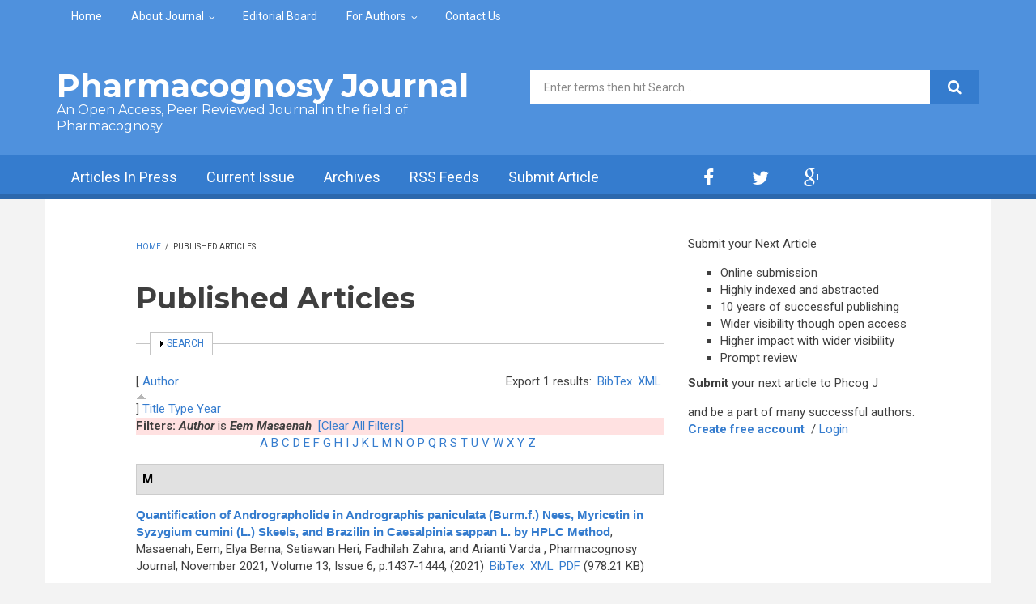

--- FILE ---
content_type: text/html; charset=utf-8
request_url: https://phcogj.com/articles?f%5Bauthor%5D=4611&s=author&o=asc
body_size: 236323
content:
<!DOCTYPE html>
<html lang="en" dir="ltr"
  xmlns:content="http://purl.org/rss/1.0/modules/content/"
  xmlns:dc="http://purl.org/dc/terms/"
  xmlns:foaf="http://xmlns.com/foaf/0.1/"
  xmlns:og="http://ogp.me/ns#"
  xmlns:rdfs="http://www.w3.org/2000/01/rdf-schema#"
  xmlns:sioc="http://rdfs.org/sioc/ns#"
  xmlns:sioct="http://rdfs.org/sioc/types#"
  xmlns:skos="http://www.w3.org/2004/02/skos/core#"
  xmlns:xsd="http://www.w3.org/2001/XMLSchema#">

<head profile="http://www.w3.org/1999/xhtml/vocab">
  <meta http-equiv="Content-Type" content="text/html; charset=utf-8" />
<link rel="alternate" type="application/rss+xml" title="Pharmacognosy Journal RSS" href="/articles/rss.xml" />
<meta name="MobileOptimized" content="width" />
<meta name="HandheldFriendly" content="true" />
<meta name="viewport" content="width=device-width, initial-scale=1" />
<link rel="shortcut icon" href="https://phcogj.com/sites/default/files/favicon_3.ico" type="image/vnd.microsoft.icon" />
<meta name="generator" content="Drupal 7 (https://www.drupal.org)" />
<link rel="canonical" href="https://phcogj.com/articles" />
<link rel="shortlink" href="https://phcogj.com/articles" />
<meta name="dcterms.title" content="Published Articles" />
<meta name="dcterms.type" content="Text" />
<meta name="dcterms.format" content="text/html" />
<meta name="dcterms.identifier" content="https://phcogj.com/articles" />
  <title>Published Articles | Pharmacognosy Journal</title>
  <style type="text/css" media="all">
@import url("https://phcogj.com/modules/system/system.base.css?t2oi13");
@import url("https://phcogj.com/modules/system/system.menus.css?t2oi13");
@import url("https://phcogj.com/modules/system/system.messages.css?t2oi13");
@import url("https://phcogj.com/modules/system/system.theme.css?t2oi13");
</style>
<style type="text/css" media="all">
@import url("https://phcogj.com/modules/aggregator/aggregator.css?t2oi13");
@import url("https://phcogj.com/modules/book/book.css?t2oi13");
@import url("https://phcogj.com/modules/field/theme/field.css?t2oi13");
@import url("https://phcogj.com/modules/node/node.css?t2oi13");
@import url("https://phcogj.com/modules/search/search.css?t2oi13");
@import url("https://phcogj.com/modules/user/user.css?t2oi13");
@import url("https://phcogj.com/sites/all/modules/views/css/views.css?t2oi13");
@import url("https://phcogj.com/sites/all/modules/ckeditor/css/ckeditor.css?t2oi13");
</style>
<style type="text/css" media="all">
@import url("https://phcogj.com/sites/all/modules/ctools/css/ctools.css?t2oi13");
@import url("https://phcogj.com/sites/all/modules/biblio/biblio.css?t2oi13");
</style>
<link type="text/css" rel="stylesheet" href="https://netdna.bootstrapcdn.com/font-awesome/4.1.0/css/font-awesome.css" media="all" />
<style type="text/css" media="all">
@import url("https://phcogj.com/sites/all/themes/newsplus/js/meanmenu/meanmenu.css?t2oi13");
@import url("https://phcogj.com/sites/all/libraries/superfish/css/superfish.css?t2oi13");
</style>
<style type="text/css" media="all">
@import url("https://phcogj.com/sites/all/themes/newsplus/bootstrap/css/bootstrap.css?t2oi13");
@import url("https://phcogj.com/sites/all/themes/newsplus/js/flexslider/flexslider.css?t2oi13");
@import url("https://phcogj.com/sites/all/themes/newsplus/style.css?t2oi13");
</style>
<style type="text/css" media="all">
@import url("https://phcogj.com/sites/all/themes/newsplus/style-blue.css?t2oi13");
@import url("https://phcogj.com/sites/all/themes/newsplus/fonts/https/roboto-font.css?t2oi13");
@import url("https://phcogj.com/sites/all/themes/newsplus/fonts/https/montserrat-font.css?t2oi13");
@import url("https://phcogj.com/sites/all/themes/newsplus/fonts/https/sourcecodepro-font.css?t2oi13");
@import url("https://phcogj.com/sites/all/themes/newsplus/fonts/https/ptsans-font.css?t2oi13");
</style>

<!--[if (IE 9)&(!IEMobile)]>
<link type="text/css" rel="stylesheet" href="https://phcogj.com/sites/all/themes/newsplus/ie9.css?t2oi13" media="all" />
<![endif]-->
<style type="text/css" media="all">
@import url("https://phcogj.com/sites/all/themes/newsplus/local.css?t2oi13");
</style>

  <!-- HTML5 element support for IE6-8 -->
  <!--[if lt IE 9]>
    <script src="//html5shiv.googlecode.com/svn/trunk/html5.js"></script>
  <![endif]-->
  <script type="text/javascript" src="https://phcogj.com/sites/all/modules/jquery_update/replace/jquery/1.7/jquery.min.js?v=1.7.2"></script>
<script type="text/javascript" src="https://phcogj.com/misc/jquery-extend-3.4.0.js?v=1.7.2"></script>
<script type="text/javascript" src="https://phcogj.com/misc/jquery-html-prefilter-3.5.0-backport.js?v=1.7.2"></script>
<script type="text/javascript" src="https://phcogj.com/misc/jquery.once.js?v=1.2"></script>
<script type="text/javascript" src="https://phcogj.com/misc/drupal.js?t2oi13"></script>
<script type="text/javascript" src="https://phcogj.com/misc/form-single-submit.js?v=7.98"></script>
<script type="text/javascript" src="https://phcogj.com/misc/form.js?v=7.98"></script>
<script type="text/javascript" src="https://phcogj.com/sites/all/modules/admin_menu/admin_devel/admin_devel.js?t2oi13"></script>
<script type="text/javascript" src="https://phcogj.com/sites/all/modules/google_analytics/googleanalytics.js?t2oi13"></script>
<script type="text/javascript" src="https://www.googletagmanager.com/gtag/js?id=UA-15116409-1"></script>
<script type="text/javascript">
<!--//--><![CDATA[//><!--
window.dataLayer = window.dataLayer || [];function gtag(){dataLayer.push(arguments)};gtag("js", new Date());gtag("set", "developer_id.dMDhkMT", true);gtag("config", "UA-15116409-1", {"groups":"default","anonymize_ip":true,"allow_ad_personalization_signals":false});
//--><!]]>
</script>
<script type="text/javascript" src="https://phcogj.com/misc/collapse.js?v=7.98"></script>
<script type="text/javascript" src="https://phcogj.com/sites/all/themes/newsplus/bootstrap/js/bootstrap.min.js?t2oi13"></script>
<script type="text/javascript">
<!--//--><![CDATA[//><!--
jQuery(document).ready(function($) { 
		$(window).scroll(function() {
			if($(this).scrollTop() != 0) {
				$("#toTop").fadeIn();	
			} else {
				$("#toTop").fadeOut();
			}
		});
		
		$("#toTop").click(function() {
			$("body,html").animate({scrollTop:0},800);
		});	
		
		});
//--><!]]>
</script>
<script type="text/javascript">
<!--//--><![CDATA[//><!--
jQuery(document).ready(function($) { 

	    var map;
	    var myLatlng;
	    var myZoom;
	    var marker;
		
		});
//--><!]]>
</script>
<script type="text/javascript" src="https://maps.googleapis.com/maps/api/js?v=3.exp&amp;sensor=false"></script>
<script type="text/javascript">
<!--//--><![CDATA[//><!--
jQuery(document).ready(function($) { 

		if ($("#map-canvas").length>0) {
		
			myLatlng = new google.maps.LatLng(Drupal.settings.newsplus['google_map_latitude'], Drupal.settings.newsplus['google_map_longitude']);
			myZoom = 13;
			
			function initialize() {
			
				var mapOptions = {
				zoom: myZoom,
				mapTypeId: google.maps.MapTypeId.ROADMAP,
				center: myLatlng,
				scrollwheel: false
				};
				
				map = new google.maps.Map(document.getElementById(Drupal.settings.newsplus['google_map_canvas']),mapOptions);
				
				marker = new google.maps.Marker({
				map:map,
				draggable:true,
				position: myLatlng
				});
				
				google.maps.event.addDomListener(window, "resize", function() {
				map.setCenter(myLatlng);
				});
		
			}
		
			google.maps.event.addDomListener(window, "load", initialize);
			
		}
		
		});
//--><!]]>
</script>
<script type="text/javascript">
<!--//--><![CDATA[//><!--
jQuery(document).ready(function($) { 

			var	preHeaderHeight = $("#pre-header").outerHeight(),
			headerTopHeight = $("#header-top").outerHeight(),
			headerHeight = $("#header").outerHeight();
			
			$(window).load(function() {
				if(($(window).width() > 767)) {
					$("body").addClass("fixed-header-enabled");
				} else {
					$("body").removeClass("fixed-header-enabled");
				}
			});

			$(window).resize(function() {
				if(($(window).width() > 767)) {
					$("body").addClass("fixed-header-enabled");
				} else {
					$("body").removeClass("fixed-header-enabled");
				}
			});

			$(window).scroll(function() {
			if(($(this).scrollTop() > preHeaderHeight+headerTopHeight+headerHeight) && ($(window).width() > 767)) {
				$("body").addClass("onscroll");

				if ($("#page-intro").length > 0) { 
 					$("#page-intro").css("marginTop", (headerHeight)+"px");
				} else {
					$("#page").css("marginTop", (headerHeight)+"px");
				}

			} else {
				$("body").removeClass("onscroll");
				$("#page,#page-intro").css("marginTop", (0)+"px");
			}
			});
		
		});
//--><!]]>
</script>
<script type="text/javascript" src="https://phcogj.com/sites/all/themes/newsplus/js/meanmenu/jquery.meanmenu.fork.js?t2oi13"></script>
<script type="text/javascript">
<!--//--><![CDATA[//><!--
jQuery(document).ready(function($) {

			$("#main-navigation .sf-menu, #main-navigation .content>ul.menu, #main-navigation ul.main-menu").wrap("<div class='meanmenu-wrapper'></div>");
			$("#main-navigation .meanmenu-wrapper").meanmenu({
				meanScreenWidth: "767",
				meanRemoveAttrs: true,
				meanMenuContainer: "#header-inside",
				meanMenuClose: ""
			});	

			if ($("#pre-header .sf-menu").length>0 || $("#pre-header .content>ul.menu").length>0) {
				$("#pre-header .sf-menu, #pre-header .content>ul.menu").wrap("<div class='pre-header-meanmenu-wrapper'></div>");
				$("#pre-header .pre-header-meanmenu-wrapper").meanmenu({
					meanScreenWidth: "767",
					meanRemoveAttrs: true,
					meanMenuContainer: "#pre-header-inside",
					meanMenuClose: ""
				});
			}

			if ($("#header-top .sf-menu").length>0 || $("#header-top .content>ul.menu").length>0) {
				$("#header-top .sf-menu, #header-top .content>ul.menu").wrap("<div class='header-top-meanmenu-wrapper'></div>");
				$("#header-top .header-top-meanmenu-wrapper").meanmenu({
					meanScreenWidth: "767",
					meanRemoveAttrs: true,
					meanMenuContainer: "#header-top-inside",
					meanMenuClose: ""
				});
			}

		});
//--><!]]>
</script>
<script type="text/javascript">
<!--//--><![CDATA[//><!--
jQuery(document).ready(function($) { 
		if ($(".view-titles .flexslider").length>0) {
			$(window).load(function() {
		        $(".view-titles .flexslider, .view-titles .view-content, .view-titles .more-link").fadeIn("slow");
				$(".view-titles .flexslider").flexslider({
				animation: "fade",             // Select your animation type, "fade" or "slide"
				slideshowSpeed: "5000",   // Set the speed of the slideshow cycling, in milliseconds
		        prevText: "",           
		        nextText: "",           
				pauseOnAction: false,
		        useCSS: false,
		        controlNav: false,
				directionNav: false
				});
				
			});
		}
	});
//--><!]]>
</script>
<script type="text/javascript">
<!--//--><![CDATA[//><!--
jQuery(document).ready(function($) { 
		if (jQuery("#affix").length>0) {
			$(window).load(function() {

				var affixBottom = $("#footer").outerHeight(true) + $("#subfooter").outerHeight(true),
				affixTop = $("#affix").offset().top;

				if (jQuery(".view-mt-internal-banner").length>0) {
					var pageWidth = $("#page>.container").outerWidth();
					if (pageWidth == 1170) {
						affixTop = $("#affix").offset().top+610;
					} else {
						affixTop = $("#affix").offset().top+506;
					}
				}

				if (jQuery(".fixed-header-enabled").length>0 || jQuery(".logged-in").length>0) {
					$("#affix").affix({
				        offset: {
				          top: affixTop-65,
				          bottom: affixBottom+50
				        }
				    });
				} else {
					$("#affix").affix({
				        offset: {
				          top: affixTop-35,
				          bottom: affixBottom+50
				        }
				    });
				}

			});
		}
	});
//--><!]]>
</script>
<script type="text/javascript">
<!--//--><![CDATA[//><!--

	if (jQuery(".print-button").length>0) {
		function PrintElem() {
		
			var divToPrint = document.getElementById("printArea");
	    	var mywindow = window.open("","_blank","");
		               
	    	mywindow.document.write(divToPrint.innerHTML);
	    
			mywindow.document.close();
			mywindow.focus();
			mywindow.print();
			mywindow.close();
		}
	}
//--><!]]>
</script>
<script type="text/javascript">
<!--//--><![CDATA[//><!--
jQuery(document).ready(function($) {
	if ($("#incfont").length>0 || $("#decfont").length>0 ) {

		(function () {
	    	
	    	$.fn.fontResize = function(options){
	    	
				var self = this;
				var increaseCount = 0;

				options.increaseBtn.on("click", function (e) {
		      	e.preventDefault();
					if(increaseCount < 3) {
					increaseCount++;
					} else {
					return false;
					}
					self.each(function(index, element){
					curSize= parseInt($(element).css("font-size")) * 1.1;
					if(increaseCount < 4) { $(element).css("font-size", curSize); }
					});
					console.log(increaseCount);
					return false;
				});

				options.decreaseBtn.on("click", function (e) {
		      	e.preventDefault();
					if(increaseCount > -2) {
					increaseCount--;
					} else {
					return false;
					}
					self.each(function(index, element){  
					curSize= parseInt($(element).css("font-size")) / 1.1;
					if(increaseCount > -3) { $(element).css("font-size", curSize); }
					});
					console.log(increaseCount);
					return false;
		    	});

			}

		})();

		$(window).load(function() {
			$(".node-content p, .node-content h1, .node-content h2, .node-content h3, .node-content h4, .node-content h5," +
				".node-content h6, .node-content a, .node-content ul, .node-content ol, .node-content input, .comment .submitted," +
				".node-content .node-info").fontResize({
				increaseBtn: $("#incfont"),
				decreaseBtn: $("#decfont")
			});
		});
	}
	});
//--><!]]>
</script>
<script type="text/javascript">
<!--//--><![CDATA[//><!--
jQuery(document).ready(function($) {

        $(window).load(function () {
       		if ($(".post-progress").length>0){
	            var s = $(window).scrollTop(),
	            c = $(window).height(),
	            d = $(".node-content").outerHeight(),
	            e = $("#comments").outerHeight(true),
	            f = $(".node-footer").outerHeight(true),
	            g = $(".node-content").offset().top;

				if (jQuery(".view-mt-internal-banner").length>0) {
					var pageWidth = $("#page>.container").outerWidth();
					if (pageWidth == 1170) {
						g = g+610;
					} else {
						g = g+506;
					}
				}

	            var scrollPercent = (s / (d+g-c-e-f)) * 100;
                scrollPercent = Math.round(scrollPercent);

	            if (c >= (d+g-e-f)) { scrollPercent = 100; } else if (scrollPercent < 0) { scrollPercent = 0; } else if (scrollPercent > 100) { scrollPercent = 100; }

	            $(".post-progressbar").css("width", scrollPercent + "%");
	            $(".post-progress-value").html(scrollPercent + "%");
	        }
        });

        $(window).scroll(function () {
            if ($(".post-progress").length>0){
	            var s = $(window).scrollTop(),
	            c = $(window).height(),
	            d = $(".node-content").outerHeight(true),
	            e = $("#comments").outerHeight(true),
	            f = $(".node-footer").outerHeight(true),
	            g = $(".node-content").offset().top;

                var scrollPercent = (s / (d+g-c-e-f)) * 100;
                scrollPercent = Math.round(scrollPercent);
                
                if (c >= (d+g-e-f)) { scrollPercent = 100; }  else if (scrollPercent < 0) { scrollPercent = 0; } else if (scrollPercent > 100) { scrollPercent = 100; }
                
                $(".post-progressbar").css("width", scrollPercent + "%");
                $(".post-progress-value").html(scrollPercent + "%");
            }
        });	

	});
//--><!]]>
</script>
<script type="text/javascript">
<!--//--><![CDATA[//><!--
jQuery(document).ready(function($) {
		if ($(".view-feed").length > 0) {
		    if(!(window.location.href.indexOf("page") > 0)) {
    			$(".view-feed .views-row-1").addClass("latest-object");
    		} else {
    			$(".view-feed .view-header").addClass("hide");
    		}
    	}
	});
//--><!]]>
</script>
<script type="text/javascript" src="https://phcogj.com/sites/all/libraries/superfish/jquery.hoverIntent.minified.js?t2oi13"></script>
<script type="text/javascript" src="https://phcogj.com/sites/all/libraries/superfish/supposition.js?t2oi13"></script>
<script type="text/javascript" src="https://phcogj.com/sites/all/libraries/superfish/superfish.js?t2oi13"></script>
<script type="text/javascript" src="https://phcogj.com/sites/all/libraries/superfish/supersubs.js?t2oi13"></script>
<script type="text/javascript" src="https://phcogj.com/sites/all/modules/superfish/superfish.js?t2oi13"></script>
<script type="text/javascript" src="https://phcogj.com/sites/all/themes/newsplus/js/flexslider/jquery.flexslider.js?t2oi13"></script>
<script type="text/javascript">
<!--//--><![CDATA[//><!--
jQuery.extend(Drupal.settings, {"basePath":"\/","pathPrefix":"","setHasJsCookie":0,"ajaxPageState":{"theme":"newsplus","theme_token":"Rvd31w6vLlzTePk8P04OhP5NkZQo-iaYii9XfetPEz8","js":{"sites\/all\/modules\/jquery_update\/replace\/jquery\/1.7\/jquery.min.js":1,"misc\/jquery-extend-3.4.0.js":1,"misc\/jquery-html-prefilter-3.5.0-backport.js":1,"misc\/jquery.once.js":1,"misc\/drupal.js":1,"misc\/form-single-submit.js":1,"misc\/form.js":1,"sites\/all\/modules\/admin_menu\/admin_devel\/admin_devel.js":1,"sites\/all\/modules\/google_analytics\/googleanalytics.js":1,"https:\/\/www.googletagmanager.com\/gtag\/js?id=UA-15116409-1":1,"0":1,"misc\/collapse.js":1,"sites\/all\/themes\/newsplus\/bootstrap\/js\/bootstrap.min.js":1,"1":1,"2":1,"https:\/\/maps.googleapis.com\/maps\/api\/js?v=3.exp\u0026sensor=false":1,"3":1,"4":1,"sites\/all\/themes\/newsplus\/js\/meanmenu\/jquery.meanmenu.fork.js":1,"5":1,"6":1,"7":1,"8":1,"9":1,"10":1,"11":1,"sites\/all\/libraries\/superfish\/jquery.hoverIntent.minified.js":1,"sites\/all\/libraries\/superfish\/supposition.js":1,"sites\/all\/libraries\/superfish\/superfish.js":1,"sites\/all\/libraries\/superfish\/supersubs.js":1,"sites\/all\/modules\/superfish\/superfish.js":1,"sites\/all\/themes\/newsplus\/js\/flexslider\/jquery.flexslider.js":1},"css":{"modules\/system\/system.base.css":1,"modules\/system\/system.menus.css":1,"modules\/system\/system.messages.css":1,"modules\/system\/system.theme.css":1,"modules\/aggregator\/aggregator.css":1,"modules\/book\/book.css":1,"modules\/field\/theme\/field.css":1,"modules\/node\/node.css":1,"modules\/search\/search.css":1,"modules\/user\/user.css":1,"sites\/all\/modules\/views\/css\/views.css":1,"sites\/all\/modules\/ckeditor\/css\/ckeditor.css":1,"sites\/all\/modules\/ctools\/css\/ctools.css":1,"sites\/all\/modules\/biblio\/biblio.css":1,"https:\/\/netdna.bootstrapcdn.com\/font-awesome\/4.1.0\/css\/font-awesome.css":1,"sites\/all\/themes\/newsplus\/js\/meanmenu\/meanmenu.css":1,"sites\/all\/libraries\/superfish\/css\/superfish.css":1,"sites\/all\/themes\/newsplus\/bootstrap\/css\/bootstrap.css":1,"sites\/all\/themes\/newsplus\/js\/flexslider\/flexslider.css":1,"sites\/all\/themes\/newsplus\/style.css":1,"sites\/all\/themes\/newsplus\/style-blue.css":1,"sites\/all\/themes\/newsplus\/fonts\/https\/roboto-font.css":1,"sites\/all\/themes\/newsplus\/fonts\/https\/montserrat-font.css":1,"sites\/all\/themes\/newsplus\/fonts\/https\/sourcecodepro-font.css":1,"sites\/all\/themes\/newsplus\/fonts\/https\/ptsans-font.css":1,"sites\/all\/themes\/newsplus\/ie9.css":1,"sites\/all\/themes\/newsplus\/local.css":1}},"googleanalytics":{"account":["UA-15116409-1"],"trackOutbound":1,"trackMailto":1,"trackDownload":1,"trackDownloadExtensions":"7z|aac|arc|arj|asf|asx|avi|bin|csv|doc(x|m)?|dot(x|m)?|exe|flv|gif|gz|gzip|hqx|jar|jpe?g|js|mp(2|3|4|e?g)|mov(ie)?|msi|msp|pdf|phps|png|ppt(x|m)?|pot(x|m)?|pps(x|m)?|ppam|sld(x|m)?|thmx|qtm?|ra(m|r)?|sea|sit|tar|tgz|torrent|txt|wav|wma|wmv|wpd|xls(x|m|b)?|xlt(x|m)|xlam|xml|z|zip"},"superfish":[{"id":"2","sf":{"animation":{"opacity":"show"},"speed":"\u0027fast\u0027","autoArrows":false,"dropShadows":false,"disableHI":false},"plugins":{"supposition":true,"bgiframe":false,"supersubs":{"minWidth":"14","maxWidth":"27","extraWidth":1}}},{"id":"1","sf":{"animation":{"opacity":"show"},"speed":"\u0027fast\u0027","autoArrows":false,"dropShadows":false,"disableHI":false},"plugins":{"supposition":true,"bgiframe":false,"supersubs":{"minWidth":"14","maxWidth":"27","extraWidth":1}}}],"urlIsAjaxTrusted":{"\/articles?f%5Bauthor%5D=4611\u0026s=author\u0026o=asc":true},"newsplus":{"google_map_latitude":"12.996512","google_map_longitude":"77.617170","google_map_canvas":"map-canvas"}});
//--><!]]>
</script>
 <script src="https://ajax.googleapis.com/ajax/libs/jquery/1.4.4/jquery.min.js"></script>
</head>
<body class="html not-front not-logged-in one-sidebar sidebar-second page-articles sff-32 slff-32 hff-32 pff-5 wide-sidebar" >
  <div id="skip-link">
    <a href="#main-content" class="element-invisible element-focusable">Skip to main content</a>
  </div>
    <div id="toTop"><i class="fa fa-play-circle fa-rotate-270"></i></div>

<!-- #pre-header -->
<div id="pre-header" class="clearfix">
    <div class="container">

        <!-- #pre-header-inside -->
        <div id="pre-header-inside" class="clearfix">
            <div class="row">
                
                                <div class="col-md-12">
                    <!-- #pre-header-left -->
                    <div id="pre-header-left" class="clearfix">
                        <div class="pre-header-area">
                              <div class="region region-pre-header-left">
    <div id="block-superfish-2" class="block block-superfish clearfix">

    
  <div class="content">
    <ul id="superfish-2" class="menu sf-menu sf-menu-secondary-menu sf-horizontal sf-style-none sf-total-items-5 sf-parent-items-2 sf-single-items-3"><li id="menu-496-2" class="first odd sf-item-1 sf-depth-1 sf-no-children"><a href="/" title="" class="sf-depth-1">Home</a></li><li id="menu-797-2" class="middle even sf-item-2 sf-depth-1 sf-total-children-4 sf-parent-children-0 sf-single-children-4 menuparent"><a href="/about-journal" title="" class="sf-depth-1 menuparent">About Journal</a><ul><li id="menu-1082-2" class="first odd sf-item-1 sf-depth-2 sf-no-children"><a href="/about-journal" title="" class="sf-depth-2">Aim and Scope</a></li><li id="menu-1081-2" class="middle even sf-item-2 sf-depth-2 sf-no-children"><a href="/editorial-policy" title="" class="sf-depth-2">Editorial Policy</a></li><li id="menu-800-2" class="middle odd sf-item-3 sf-depth-2 sf-no-children"><a href="/peer-review-process" class="sf-depth-2">Peer Review Process</a></li><li id="menu-2688-2" class="last even sf-item-4 sf-depth-2 sf-no-children"><a href="/bibliographic-listings" title="" class="sf-depth-2">Bibliographic Listings</a></li></ul></li><li id="menu-798-2" class="middle odd sf-item-3 sf-depth-1 sf-no-children"><a href="/editorial-board" title="" class="sf-depth-1">Editorial Board</a></li><li id="menu-799-2" class="middle even sf-item-4 sf-depth-1 sf-total-children-4 sf-parent-children-0 sf-single-children-4 menuparent"><a href="/information-authors" title="" class="sf-depth-1 menuparent">For Authors</a><ul><li id="menu-803-2" class="first odd sf-item-1 sf-depth-2 sf-no-children"><a href="/information-authors" title="" class="sf-depth-2">Information for Authors</a></li><li id="menu-802-2" class="middle even sf-item-2 sf-depth-2 sf-no-children"><a href="/article-submission-and-charges" class="sf-depth-2">Article Submission and Charges</a></li><li id="menu-1080-2" class="middle odd sf-item-3 sf-depth-2 sf-no-children"><a href="https://www.phcogj.info" title="" class="sf-depth-2">Submit Article</a></li><li id="menu-804-2" class="last even sf-item-4 sf-depth-2 sf-no-children"><a href="/downloads" class="sf-depth-2">Downloads</a></li></ul></li><li id="menu-5325-2" class="last odd sf-item-5 sf-depth-1 sf-no-children"><a href="/contact-us-0" title="" class="sf-depth-1">Contact Us</a></li></ul>  </div>
</div>
  </div>
                        </div>
                    </div>
                    <!-- EOF:#pre-header-left -->
                </div>
                            
            
                            
            </div>
        </div>
        <!-- EOF: #pre-header-inside -->

    </div>
</div>
<!-- EOF: #pre-header -->

<!-- #header-top -->
<header id="header-top" role="banner" class="clearfix">
    <div class="container">

        <!-- #header-top-inside -->
        <div id="header-top-inside" class="clearfix">
            <div class="row">
            
                <div class="col-md-6">
                    <!-- #header-top-left -->
                    <div id="header-top-left" class="clearfix">
                        <div class="header-top-area">

                            <div id="logo-and-site-name-wrapper" class="clearfix">
                                                                
                                                                <div id="site-name">
                                <a href="/" title="Home">Pharmacognosy Journal</a>
                                </div>
                                                                
                                                                <div id="site-slogan">
                                An Open Access, Peer Reviewed Journal  in the field of </br>Pharmacognosy                                </div>
                                                            </div>
                            
                            
                        </div>
                    </div>
                    <!-- EOF:#header-top-left -->
                </div>
            
            
                                <div class="col-md-6">
                    <!-- #header-top-right -->
                    <div id="header-top-right" class="clearfix">
                        <div class="header-top-area">                    
                              <div class="region region-header-top-right">
    <div id="block-search-form" class="block block-search clearfix">

    
  <div class="content">
    <form action="/articles?f%5Bauthor%5D=4611&amp;s=author&amp;o=asc" method="post" id="search-block-form" accept-charset="UTF-8"><div><div class="container-inline">
      <h2 class="element-invisible">Search form</h2>
    <div class="form-item form-type-textfield form-item-search-block-form">
 <input onblur="if (this.value == &#039;&#039;) {this.value = &#039;Enter terms then hit Search...&#039;;}" onfocus="if (this.value == &#039;Enter terms then hit Search...&#039;) {this.value = &#039;&#039;;}" type="text" id="edit-search-block-form--2" name="search_block_form" value="Enter terms then hit Search..." size="15" maxlength="128" class="form-text" />
</div>
<div class="form-actions form-wrapper" id="edit-actions--2"><input value="" type="submit" id="edit-submit--3" name="op" class="form-submit" /></div><input type="hidden" name="form_build_id" value="form-mrY7NVVOksbNxLmoLB2hZW1rU5r07nVjXW61POBOS24" />
<input type="hidden" name="form_id" value="search_block_form" />
</div>
</div></form>  </div>
</div>
  </div>
                        </div>
                    </div>
                    <!-- EOF:#header-top-right -->
                </div>
                            
            </div>
        </div>
        <!-- EOF: #header-top-inside -->

    </div>
</header>
<!-- EOF: #header-top -->

<!-- #header -->
<header id="header">
    
        <div id="navigation-site-name">
    <a href="/" title="Home">Pharmacognosy Journal</a>
    </div>
    
    <div class="container">
        
        <!-- #header-inside -->
        <div id="header-inside" class="clearfix">
            <div class="row">
                <div class="header-area">

                    <div class="col-md-8">
                        <!-- #header-inside-left -->
                        <div id="header-inside-left" class="clearfix">
                            <!-- #main-navigation -->
                            <div id="main-navigation" class="clearfix">
                                <nav role="navigation"> 
                                                                          <div class="region region-navigation">
    <div id="block-superfish-1" class="block block-superfish clearfix">

    
  <div class="content">
    <ul id="superfish-1" class="menu sf-menu sf-main-menu sf-horizontal sf-style-none sf-total-items-5 sf-parent-items-0 sf-single-items-5"><li id="menu-796-1" class="first odd sf-item-1 sf-depth-1 sf-no-children"><a href="/inpress" title="" class="sf-depth-1">Articles In Press</a></li><li id="menu-956-1" class="middle even sf-item-2 sf-depth-1 sf-no-children"><a href="/v17/i5" title="" class="sf-depth-1">Current Issue</a></li><li id="menu-795-1" class="middle odd sf-item-3 sf-depth-1 sf-no-children"><a href="/archives" class="sf-depth-1">Archives</a></li><li id="menu-1570-1" class="middle even sf-item-4 sf-depth-1 sf-no-children"><a href="/rss.xml" title="" class="sf-depth-1">RSS Feeds</a></li><li id="menu-3078-1" class="last odd sf-item-5 sf-depth-1 sf-no-children"><a href="https://www.phcogj.info" title="" class="sf-depth-1">Submit Article</a></li></ul>  </div>
</div>
  </div>
                                                                    </nav>
                            </div>
                            <!-- EOF: #main-navigation -->
                        </div>
                        <!-- EOF:#header-inside-left -->
                    </div>

                                    
                    <div class="col-md-4">
                        <!-- #header-inside-right -->
                        <div id="header-inside-right" class="clearfix">
                          <div class="region region-header">
    <div id="block-block-8" class="block block-block clearfix">

    
  <div class="content">
    <div class="navigation-social-bookmarks">
<ul class="social-bookmarks">
<li>
<a href="http://www.facebook.com/#/"><i class="fa fa-facebook"></i></a>
</li>
<li>
<a href="http://twitter.com/#/"><i class="fa fa-twitter"></i></a>
</li>
<li>
<a href="#"><i class="fa fa-google-plus"></i></a>
</li>                        
</ul>
  </div>
</div>
  </div>
                        </div>
                        <!-- EOF:#header-inside-right -->                        
                    </div>
                                        
                </div>
            </div>
        </div>
        <!-- EOF: #header-inside -->

    </div>
</header>
<!-- EOF: #header -->


<!-- #page -->
<div id="page" class="clearfix">

    <div class="container">
        
        <!-- #page-inside -->
        <div id="page-inside">

            <!-- #messages-console -->
                        <!-- EOF: #messages-console -->

            
            <!-- #main-content -->
            <div id="main-content">

                <div class="row">

                    
                    <section class="col-md-7 col-md-offset-1">

                         
                        <!-- #breadcrumb -->
                        <div id="breadcrumb" class="clearfix">
                            <!-- #breadcrumb-inside -->
                            <div id="breadcrumb-inside" class="clearfix">
                            <div><a href="/">Home</a> <span class="breadcrumb-separator">/ </span>Published Articles</div>                            </div>
                            <!-- EOF: #breadcrumb-inside -->
                        </div>
                        <!-- EOF: #breadcrumb -->
                        
                        
                        
                        
                        <!-- #main -->
                        <div id="main" class="clearfix">

                                                        <h1 class="title" id="page-title">Published Articles</h1>                            
                            <!-- #tabs -->
                                                            <div class="tabs">
                                                                </div>
                                                        <!-- EOF: #tabs -->

                            
                            <!-- #action links -->
                                                        <!-- EOF: #action links -->

                             
                              <div class="region region-content">
    <div id="biblio-header" class="clear-block"><form action="/articles?f%5Bauthor%5D=4611&amp;s=author&amp;o=asc" method="post" id="biblio-search-form" accept-charset="UTF-8"><div><fieldset class="collapsible collapsed form-wrapper" id="edit-search-form"><legend><span class="fieldset-legend">Search</span></legend><div class="fieldset-wrapper"><div class="container-inline biblio-search clear-block"><div class="form-item form-type-textfield form-item-keys">
  <input type="text" id="edit-keys" name="keys" value="" size="25" maxlength="255" class="form-text" />
</div>
<input type="submit" id="edit-submit" name="op" value="Article search" class="form-submit" /></div><fieldset class="collapsible collapsed form-wrapper" id="edit-filters"><legend><span class="fieldset-legend">Show only items where</span></legend><div class="fieldset-wrapper"><div class="exposed-filters"><div class="clearfix form-wrapper" id="edit-status"><div class="filters form-wrapper" id="edit-filters--2"><div class="form-item form-type-select form-item-author">
  <label for="edit-author">Author </label>
 <select id="edit-author" name="author" class="form-select"><option value="any" selected="selected">any</option><option value="4315"></option><option value="4155"></option><option value="5032"></option><option value="6358"></option><option value="373"></option><option value="4936"></option><option value="6533"></option><option value="860"></option><option value="4123"></option><option value="5725"></option><option value="5952"></option><option value="1989"></option><option value="6660"></option><option value="600"></option><option value="6230"></option><option value="4312"></option><option value="6562"></option><option value="5754"></option><option value="1742"></option><option value="4059"></option><option value="6530"></option><option value="4344"></option><option value="597"></option><option value="5349"></option><option value="4149"></option><option value="2873"></option><option value="6128"></option><option value="5751"></option><option value="3224"></option><option value="4117"></option><option value="4341"></option><option value="6430"></option><option value="5282"></option><option value="3864"></option><option value="370"></option><option value="5847"></option><option value="4309"></option><option value="4146"></option><option value="6125"></option><option value="547"></option><option value="3317"></option><option value="2934"></option><option value="4927"></option><option value="6928"></option><option value="4114"></option><option value="4338"></option><option value="6317"></option><option value="5943"></option><option value="1025"></option><option value="5780"></option><option value="2502"></option><option value="4306"></option><option value="5183"></option><option value="6122"></option><option value="4924"></option><option value="4669"></option><option value="5777"></option><option value="4303"></option><option value="5180"></option><option value="6065"></option><option value="5020"></option><option value="1211"></option><option value="2818"></option><option value="4985"></option><option value="4332"></option><option value="4300"></option><option value="2754"></option><option value="4140"></option><option value="5966"></option><option value="1048"></option><option value="5142"></option><option value="2067"></option><option value="4169"></option><option value="3564"></option><option value="6706"></option><option value="4297"></option><option value="6276"></option><option value="2986"></option><option value="4326"></option><option value="6576"></option><option value="4166"></option><option value="4294"></option><option value="3465"></option><option value="5736"></option><option value="5569"></option><option value="4323"></option><option value="4163"></option><option value="5928"></option><option value="4657"></option><option value="5765"></option><option value="5908"></option><option value="6206"></option><option value="4291"></option><option value="5392"></option><option value="4131"></option><option value="932"></option><option value="6174"></option><option value="5797"></option><option value="4320"></option><option value="4160"></option><option value="5762"></option><option value="4718"></option><option value="4288"></option><option value="6050"></option><option value="4128"></option><option value="5890"></option><option value="4352"></option><option value="6567"></option><option value="2354"></option><option value="4157"></option><option value="596"></option><option value="2248"></option><option value="4125"></option><option value="5002"></option><option value="6328"></option><option value="1715"></option><option value="6503"></option><option value="4314"></option><option value="470"></option><option value="1956"></option><option value="5756"></option><option value="82"></option><option value="3837"></option><option value="4061"></option><option value="6532"></option><option value="5383"></option><option value="1809"></option><option value="4999"></option><option value="4346"></option><option value="4093"></option><option value="4311"></option><option value="4535"></option><option value="4151"></option><option value="4645"></option><option value="4375"></option><option value="4869"></option><option value="325"></option><option value="4058"></option><option value="1126"></option><option value="6656"></option><option value="4471"></option><option value="5348"></option><option value="6397"></option><option value="995"></option><option value="4372"></option><option value="6191"></option><option value="4276"></option><option value="6930"></option><option value="1802"></option><option value="4116"></option><option value="4340"></option><option value="6319"></option><option value="5846"></option><option value="4308"></option><option value="5686"></option><option value="6124"></option><option value="3316"></option><option value="3220"></option><option value="4113"></option><option value="4337"></option><option value="5054"></option><option value="6810"></option><option value="5779"></option><option value="3348"></option><option value="4465"></option><option value="4305"></option><option value="4529"></option><option value="2343"></option><option value="5022"></option><option value="5808"></option><option value="1289"></option><option value="6584"></option><option value="1181"></option><option value="4558"></option><option value="5435"></option><option value="5939"></option><option value="4668"></option><option value="3505"></option><option value="5776"></option><option value="3409"></option><option value="6064"></option><option value="5904"></option><option value="4636"></option><option value="4331"></option><option value="6093"></option><option value="2590"></option><option value="5773"></option><option value="6374"></option><option value="6484"></option><option value="4299"></option><option value="3918"></option><option value="4139"></option><option value="5901"></option><option value="5240"></option><option value="6918"></option><option value="6243"></option><option value="4104"></option><option value="4981"></option><option value="5866"></option><option value="4328"></option><option value="5706"></option><option value="4168"></option><option value="3563"></option><option value="4456"></option><option value="4296"></option><option value="4136"></option><option value="5461"></option><option value="6513"></option><option value="6240"></option><option value="2889"></option><option value="3784"></option><option value="4659"></option><option value="3738"></option><option value="6208"></option><option value="6702"></option><option value="6947"></option><option value="4517"></option><option value="4691"></option><option value="5860"></option><option value="3671"></option><option value="4162"></option><option value="5764"></option><option value="562"></option><option value="5167"></option><option value="6540"></option><option value="4130"></option><option value="5007"></option><option value="5892"></option><option value="5295"></option><option value="2222"></option><option value="6505"></option><option value="4319"></option><option value="6569"></option><option value="896"></option><option value="733"></option><option value="4383"></option><option value="3107"></option><option value="5988"></option><option value="4447"></option><option value="3170"></option><option value="4287"></option><option value="6537"></option><option value="702"></option><option value="5729"></option><option value="6440"></option><option value="1717"></option><option value="4316"></option><option value="6295"></option><option value="2353"></option><option value="6135"></option><option value="5758"></option><option value="5097"></option><option value="6469"></option><option value="1746"></option><option value="3168"></option><option value="4778"></option><option value="4124"></option><option value="5001"></option><option value="6103"></option><option value="5953"></option><option value="762"></option><option value="5289"></option><option value="2209"></option><option value="4153"></option><option value="1955"></option><option value="4060"></option><option value="858"></option><option value="4345"></option><option value="6324"></option><option value="6818"></option><option value="1447"></option><option value="6011"></option><option value="2973"></option><option value="6498"></option><option value="4473"></option><option value="2764"></option><option value="4150"></option><option value="6129"></option><option value="2016"></option><option value="2633"></option><option value="4057"></option><option value="4502"></option><option value="4342"></option><option value="1326"></option><option value="4147"></option><option value="1949"></option><option value="4865"></option><option value="5749"></option><option value="548"></option><option value="4275"></option><option value="4115"></option><option value="3127"></option><option value="4086"></option><option value="4307"></option><option value="5184"></option><option value="5685"></option><option value="4925"></option><option value="1570"></option><option value="7002"></option><option value="4670"></option><option value="1023"></option><option value="6219"></option><option value="4083"></option><option value="4304"></option><option value="6066"></option><option value="4144"></option><option value="4859"></option><option value="4922"></option><option value="1288"></option><option value="2467"></option><option value="2071"></option><option value="5711"></option><option value="5434"></option><option value="4301"></option><option value="4141"></option><option value="6120"></option><option value="2816"></option><option value="5967"></option><option value="4696"></option><option value="6245"></option><option value="4330"></option><option value="6580"></option><option value="5431"></option><option value="5271"></option><option value="6483"></option><option value="4298"></option><option value="5676"></option><option value="4138"></option><option value="2226"></option><option value="6672"></option><option value="6917"></option><option value="5705"></option><option value="4167"></option><option value="4295"></option><option value="4039"></option><option value="188"></option><option value="4164"></option><option value="4658"></option><option value="5766"></option><option value="564"></option><option value="3847"></option><option value="6477"></option><option value="4292"></option><option value="6111"></option><option value="3975"></option><option value="5734"></option><option value="4100"></option><option value="4321"></option><option value="4161"></option><option value="561"></option><option value="2425"></option><option value="5827"></option><option value="6698"></option><option value="3396"></option><option value="4289"></option><option value="6539"></option><option value="4353"></option><option value="3524"></option><option value="813"></option><option value="4318"></option><option value="2355"></option><option value="4158"></option><option value="5760"></option><option value="3329"></option><option value="4286"></option><option value="4780"></option><option value="4126"></option><option value="6600"></option><option value="6439"></option><option value="4112">.A.Deshmukh, T </option><option value="4179">.Ahmad, Mohd </option><option value="2428">.Anbu, N </option><option value="4177">.Arshad, Mohd </option><option value="4074">.Cock, IE </option><option value="4267">.Elanchezhiyan, C </option><option value="2432">.J.Christian, G </option><option value="2429">.Kabilan, N </option><option value="4268">.Kumaravel, K </option><option value="4088">.R, Rajendran </option><option value="4270">.Sethupathy, S </option><option value="2431">.Shanmugapriya, P </option><option value="2427">.Sivaraman, D </option><option value="4087">.T, Lakshmi </option><option value="4257">.Tamilselvi, S </option><option value="2451">A, Martin Paul.</option><option value="4091">A, Sharma </option><option value="4172">A, Majd </option><option value="2058">A, Twumasi Mary</option><option value="4032">A, Siordia-Reyes Georgina</option><option value="2315">A, Sanjeeva Kumar</option><option value="7241">A, Akash </option><option value="3482">A, Calderón-Peña Abhel</option><option value="2536">A, Martin Paul</option><option value="2866">A, Ammar </option><option value="2521">A, Akinwumi Kazeem</option><option value="4098">A, Toppo F.</option><option value="3263">A, Guseynova Ziyarat</option><option value="3871">A, Venegas Casanova E</option><option value="4676">A, Ojo Oluwafemi</option><option value="6976">A, Amliati </option><option value="7046">A, Aryati </option><option value="4554">A, Anuoluwa Iyadunni</option><option value="5047">A, López-Gamboa July</option><option value="4519">A, Alejandro Zamilpa</option><option value="6686">A., Diaz Syafrie</option><option value="6735">A.M.Mahmoud, Sayed </option><option value="531">A.Omer, Elsayed </option><option value="3161">AA, Evgrafov </option><option value="2748">AA, Svistunov </option><option value="3017">AA, Bondar </option><option value="3461">AA, Sorokina </option><option value="2615">AA, Nascimento </option><option value="2412">Ababou, Adda </option><option value="5641">Abachi, Faris T.</option><option value="6056">Abadi, Muh. Yusri</option><option value="5759">Abadi, Ellyani </option><option value="1522">Abai, Mohammad Reza</option><option value="6413">Abanto-Vaella, Maria J.</option><option value="6993">Abbad, Sarra </option><option value="6772">Abbady, Zeinah Y.</option><option value="6345">Abbas, Hamed Jaddoa</option><option value="4685">Abbassi, Aimen </option><option value="3544">Abd-Alla, Howaida Ibrahim</option><option value="2942">Abd-Alla, Howaida I</option><option value="437">Abd-Allah, Mohamed Raafat</option><option value="2447">Abdalla, Shtaywy S.</option><option value="4880">Abdallah, Rehab H.</option><option value="6748">Abdel-Bakky, Mohamed S.</option><option value="1316">Abdel-Hady, Ahmed Mohamed</option><option value="1312">Abdel-Hady, Heba </option><option value="1314">Abdel-Hady, Afaf Ahmed</option><option value="1318">Abdel-Hameed, El-Sayed Saleh</option><option value="6391">Abdel-Hamid, Mostafa </option><option value="2826">Abdel-latif, Ghada A</option><option value="3594">Abdelaziz, Sahar </option><option value="3809">Abdelgawad, Mohamed A</option><option value="4016">Abdelhadi, Maha </option><option value="2180">Abdellatif, Ahmed Abdelfatta</option><option value="3216">Abdelnour-Esquivel, Ana </option><option value="1552">Abdelouahid, Djamel Eddine</option><option value="6740">Abdelraheem, Fatma Mahmoud</option><option value="71">Abdelwahab, Siddig Ibrahim</option><option value="4589">ABDENNOUR, Cherif </option><option value="5273">Abdillah, Rahmad </option><option value="6096">Abduh, Saugi </option><option value="5960">Abdul-Jalil, Thukaa Zuhair</option><option value="3531">Abdulakeem, Ismail Abiodun</option><option value="2171">Abdulhakeem, Sulyman Olarewaju</option><option value="5509">Abdulhamza, Hayder M.</option><option value="74">Abdulla, Mahmood Ameen</option><option value="5774">Abdullah, Andi Zulkifli</option><option value="6703">Abdullah, Muh. Tahir</option><option value="3913">Abdullah, Hasmah </option><option value="5887">Abdullah, Tahir </option><option value="3240">Abdullah, Asadatun </option><option value="5235">Abed, Noor Ahmed</option><option value="105">Abel-Santos, Ernesto V</option><option value="898">Abhimannue, Anu P.</option><option value="5640">Abid, Khadeeja Y.</option><option value="5197">Abidin, Siti Aimi Sarah</option><option value="5220">Abidin, Khoirul Rista</option><option value="2166">Abidin, Azrina Zainal</option><option value="2013">Abidin, Syakila </option><option value="5193">Abiyyu, Bagus Hidayaturr</option><option value="2808">Abllah, Zurainie </option><option value="6734">Abo-akrab, Mostafa </option><option value="4885">Abood, Meethaq Satter</option><option value="197">Abou-Elella, Faten </option><option value="957">Aboul-Ela, Maha </option><option value="1317">Aboushousha, Tarek </option><option value="940">Abouzaher, Nour </option><option value="2706">Abramovich, Rimma Aleksandro</option><option value="1515">Abrão, Fariza </option><option value="5618">Abriyani, Ermi </option><option value="3192">Abu-Al-Futuh, IM </option><option value="1426">Abu-Hilal, Mohammad </option><option value="1855">Abu-Niaaj, Lubna </option><option value="2446">Abu-Niaaj, Lubna F.</option><option value="4094">Abualhasan, 1Murad </option><option value="162">Abualhasan, Murad </option><option value="1800">Abudayeh, Zead Helmi</option><option value="3064">Abuhamdah, Sawsan </option><option value="1421">Abuhelal, Shahd </option><option value="1437">Abusufyan, Shaikh </option><option value="4914">acaltana-Ramos, Luz Josefina</option><option value="5523">Acharjee, Pranta </option><option value="741">Acharya, Krishnendu </option><option value="1810">Acharyya, Suman </option><option value="1807">Achmad, Janib </option><option value="5545">Achmad, Agung Budianto</option><option value="6364">Achmad, Amran </option><option value="3042">Achmad, Fandi </option><option value="4967">Achmadi, Suminar Setiati</option><option value="3320">AD, Vásquez-Quispe </option><option value="3159">AD, Malinkin </option><option value="5069">Adam, Zainah </option><option value="4702">Adam, Olivia Mahardani</option><option value="152">Adama, Bakayoko </option><option value="7213">Adarkar, Rudresh </option><option value="5380">Adawiyah, Ayuni </option><option value="5519">Adawiyah, Robiatul </option><option value="4884">Addai, Zuhair Radhi</option><option value="4935">Adelina, Jimenez-Arellanes Maria</option><option value="4034">Adelina, Jiménez-Arellanes M.</option><option value="6299">Adenin, Ichwanul </option><option value="4782">Adenin, I </option><option value="5014">Adenina, Syarinta </option><option value="982">Adesegun, Sunday Adeleke</option><option value="6987">Adeyemi, Jerry O.</option><option value="1503">Adeyonu, Oluwatosin </option><option value="1826">Adhikari, Kopila </option><option value="2019">Adhikari, Minu </option><option value="861">Adhitia, Anies Monica</option><option value="3815">Adi, Andreas Susilo</option><option value="3177">Adianti, Myrna </option><option value="824">Adikay, Sreedevi </option><option value="6543">Adinda, Andi Sri</option><option value="2599">Aditama, Andreas Yoga</option><option value="6036">Aditya, Renny </option><option value="6490">Aditya, Bayu </option><option value="5144">Adji, Dhirgo </option><option value="2837">Adjogblé, Messan Koffi</option><option value="4510">ADLI, Djallal Eddine Hou</option><option value="1977">Adnyana, Ketut </option><option value="6890">Adrian, Arif </option><option value="5919">Adrianta, Ketut Agus</option><option value="5695">Adrianto, Hebert </option><option value="1456">Aeri, Vidhu </option><option value="4381">Af-idah, Bannan Muthi&#039;atul</option><option value="4619">Affandi, Khairunisa Ahmad</option><option value="6946">Affrita, Tia Maya</option><option value="5721">Afifah, Tsaniatul </option><option value="2958">Afolayan, AJ </option><option value="6409">Afrianti, Sri Yuyun</option><option value="6013">Afriwardi, Afriwardi </option><option value="3314">Afriyandi, Dony </option><option value="5417">Agboola, Oludare Oladipo</option><option value="1527">Aghdam, Mohammad Sistanizad</option><option value="3753">Agil, Mangestuti </option><option value="2115">Aglawe, Manish Manohar</option><option value="710">Agra, Maria De Fátima</option><option value="1626">Agrahari, Pooja </option><option value="167">Agrawal, Richa </option><option value="2158">Agrawal, Shalvi </option><option value="759">Aguan, Kripamoy </option><option value="3211">Agüero-Hernández, Ana L</option><option value="2736">Aguilar, Angelica Berenice</option><option value="5341">Aguilar, Olga Gessy Rodr</option><option value="2562">Aguilar-Carranza, Cristian </option><option value="2478">Aguilar-Felices, Enrique Javier</option><option value="4493">Aguilar-Guadarrama, Angélica Berenice</option><option value="2346">Agunbiade, Mayowa Oladele</option><option value="2525">Agusfina, Muhajri </option><option value="5882">Agustin, Yuana Elly</option><option value="2589">Agustin, Poppy </option><option value="4765">Agustina, Risna </option><option value="3415">Agustina, Didin Wahyu</option><option value="5283">Agustina, Fitria </option><option value="5489">Agustina, Wiwira </option><option value="7176">Agustini, Rahma Dewi</option><option value="3151">Agustini, Kurnia </option><option value="6502">Agustini, Lukisiari </option><option value="5292">Agustono, Bodhi </option><option value="3719">Agyei, Gladys Amponsah</option><option value="1194">Ahmad, Nazeer </option><option value="1446">Ahmad, Qazi Zaid</option><option value="2291">Ahmad, Wasim </option><option value="4794">Ahmad, WAN Wan</option><option value="6369">Ahmad, Rahwan </option><option value="1299">Ahmad, Wan Amir Nizam</option><option value="292">Ahmad, Rizwan </option><option value="2046">Ahmad, Nashrah </option><option value="850">Ahmad, Islamudin </option><option value="6377">Ahmad, Haslinah </option><option value="6449">Ahmad, Mardiana </option><option value="1006">Ahmad, Aktsar Roskiana</option><option value="699">Ahmad, Muhammad Syarhabil</option><option value="1798">Ahmad, Asser Ashraf</option><option value="2292">Ahmad, Sayeed </option><option value="5367">Ahmad, Abdulla A</option><option value="2289">Ahmad, Niyaz </option><option value="3501">Ahmad, Mujahidin </option><option value="648">Ahmad, Adil </option><option value="3338">Ahmad, Muhammad Ramli</option><option value="3771">Ahmadin, Almahdy </option><option value="2474">Ahmadu, Augustine A.</option><option value="2176">Ahmed, Adel Mohammed</option><option value="4632">Ahmed, Bashir </option><option value="2448">Ahmed, Abed S.</option><option value="1666">Ahmed, Rawan </option><option value="3302">Ahmed, Amira F</option><option value="6726">Ahmed, Mohamed Zaeim Hafe</option><option value="1228">Ahmed, KK Mueen</option><option value="5444">Ahmed, Aarab </option><option value="1495">Ahmed, Zabeer </option><option value="1860">Ahmed, K K Mueen</option><option value="2616">Ahmed, Jamiuddin </option><option value="4572">Ahmed, Amal H.</option><option value="1932">Ahmed, K. K. Mueen</option><option value="2255">Ahmed, Abubakar </option><option value="6407">Ahmed, Adam W.</option><option value="2970">AI, Marakhova </option><option value="1840">Aidoo, Gideon </option><option value="3902">Aikpokpodion, Peter O</option><option value="5975">Aini, Silmi Qurrotu</option><option value="4762">Aini, Fitria Nugraha</option><option value="5191">Aini, Helmia Fitri Nuru</option><option value="5350">Aini, Indah Pramana Sa</option><option value="5044">Aini, Nur Sofiatul</option><option value="7156">Ainurofiq, Ahmad </option><option value="2075">Aires, Francisca Bruna Stef</option><option value="6467">Airlangga, Prananda Surya</option><option value="3310">Aisiah, Siti </option><option value="6994">Aissaoui, Nadia </option><option value="1398">Aiswarya, Nair </option><option value="6092">Aisyah, Aisyah </option><option value="601">Aiyalu, Rajasekaran </option><option value="4503">Aiyarakanchanakun, Phimkun </option><option value="2147">Aja, Partrick Mmaduabuch</option><option value="3653">Ajal, El Amine</option><option value="766">AJANI, Emmanuel Oladipo</option><option value="3532">Ajao, Abdulwakeel Ayokunnun</option><option value="5783">Ajayi, Gbenga Temidayo</option><option value="4818">Aji, N </option><option value="1501">Ajiboye, Basiru Olaitan</option><option value="2436">AK, Nayanatara </option><option value="5669">Akarasereenont, Pravit </option><option value="1605">Akawa, Ayodeji </option><option value="1191">Akbar, Shahid Ali</option><option value="6428">Akbar, Resti Rahmadika</option><option value="3656">Akbari, Elham </option><option value="923">Akhtar, Yashmin </option><option value="6616">Akinsola, Akinyosoye Felix</option><option value="2090">Aklikokou, Kodjo </option><option value="2840">Aklikokou, Kodjo A</option><option value="1738">Akram, Melakhessou Mohamed</option><option value="6049">Akse, Magdalena </option><option value="4646">Akula, Suresh Chandra</option><option value="5576">Akyuni, Qurrata </option><option value="704">AL, Aneesh Kumar</option><option value="1422">Al-Abbadi, Hatim </option><option value="6465">Al-Ali, Ahmed A.</option><option value="2454">Al-Ani, Imad M</option><option value="5792">Al-Arif, Mohammad Anam</option><option value="6182">Al-Askary, Raghad A</option><option value="3066">Al-Essa, Mohamed K</option><option value="5959">Al-Fadal, Sabaa Ali Mohamm</option><option value="3142">Al-Farabi, Makhyan Jibril</option><option value="2172">Al-Ghamdi, Ahmed </option><option value="3706">Al-Hadid, Dua </option><option value="3802">Al-Hamwi, Mohammad </option><option value="1265">Al-Hanbali, Othman </option><option value="6411">Al-Helaly, Luay A.</option><option value="5958">Al-Jaberi, Ali Mohammed Z</option><option value="2456">Al-Joufi, Fakhria A.</option><option value="2573">Al-kaf, Ali G.</option><option value="5816">Al-Madin, Achmad R. Muttaqi</option><option value="6187">Al-Mashhadane, Faehaa Azher</option><option value="5254">Al-Mobideen, Omar Khaled</option><option value="5255">Al-Mustafa, Ahmed </option><option value="5318">Al-Nima, Amina Mudhafar</option><option value="4360">Al-Omar, Mohsen S</option><option value="2175">Al-Omer, Mohsen Saleh</option><option value="7166">Al-Qusous, Yazeed Nabeel</option><option value="7168">Al-Qusous, Madleen Nabeel</option><option value="5646">Al-Saffar, Maha T.</option><option value="2208">Al-Samman, Ali Mohammed M</option><option value="5630">Al-Shakarchi, Wejdan </option><option value="6410">Al-Taee, Kinda M.</option><option value="3708">Al-Talhuni, Ahmad </option><option value="5961">Al-Wafi, Haider </option><option value="2372">Al-Zoubi, Raed M.</option><option value="2494">Al-Zoubi, Raed M</option><option value="930">Alaaeddine, Rana </option><option value="6100">Aladejana, Elizabeth Bosede</option><option value="6368">Aladul, Mohammed Ibrahim</option><option value="4620">Alallam, Batoul </option><option value="4120">Alam, Aftab </option><option value="818">Alam, Gemini </option><option value="3511">Alami, Kawsar </option><option value="6315">Alamsyah, T </option><option value="5312">Alanazi, Gharam Mohammed</option><option value="4525">Alarcón-Aguilar, Francisco </option><option value="5083">Alasoom, Abdullah Jalal</option><option value="4455">Alaya-Davirán, Whendy </option><option value="5689">Alayyannur, Putri Ayuni</option><option value="6841">Albadwi, Fatima </option><option value="5309">Albahrani, Zeneb Ali</option><option value="5092">Albari, Muhammad Thoriq</option><option value="594">Alberto, Salazar-Granara </option><option value="6160">Alca-Chamba, Primy Agripina</option><option value="5642">Aldabbagh, Karam A.</option><option value="1142">Aldebasi, Yousef Homood</option><option value="6367">Aldewachi, Hasan </option><option value="2422">Aldi, Yufri </option><option value="496">Aldulaimi, Omar A.</option><option value="5384">Aledresi, Kawther Ameen Muha</option><option value="3065">Alefishat, Eman </option><option value="1941">Aleksandrovna, Shcherbakova Ekaterina</option><option value="5118">Alen, Yohanes </option><option value="587">Alexander, Zambrano-Huailla </option><option value="2040">Alexander, Mayor-Vega </option><option value="4727">Alexandrovich, Korolev Stepan</option><option value="1335">Alexeevich, Konovalov Dmitryi</option><option value="1943">Alexeevich, Konovalov Dmitry</option><option value="5316">Alfaris, Shahad Myasar</option><option value="5608">Alfaro-Beltrán, Iris Melina</option><option value="4579">Alfaro-Ttito, Bertha Mirella</option><option value="5985">Alfarrayeh, Ibrahim </option><option value="6107">Alfiani, Rani Fitri</option><option value="5606">Alfionita, Vivi </option><option value="5986">Algataitat, Bilal </option><option value="5308">Alghafli, Duaa Adnan</option><option value="2179">Alghazy, Suliman Abdulaziz</option><option value="5307">Alhajri, Nour Kamal</option><option value="5693">Alhakim, Moh. Malik</option><option value="1671">Alhamhoom, Yahya </option><option value="7">Alhassan, Alhassan Muhammad</option><option value="5256">Alhawarat, Fuad </option><option value="5987">Alhawatema, Mohammad </option><option value="5984">Ali, Dahfer </option><option value="6166">Ali, Hirowati </option><option value="584">Ali, Mohammad </option><option value="2035">Ali, Abdul Manaf</option><option value="1412">Ali, Mohd </option><option value="760">Ali, Daud Ahmad Isra</option><option value="2570">Ali, Nasser A. Awadh</option><option value="4273">Ali, Aasmin M.</option><option value="1668">Ali, Wijden </option><option value="6452">Ali, Atheer A.</option><option value="495">Ali, Mohammed </option><option value="3237">Ali, Shoket </option><option value="2822">Ali, Sherifa F</option><option value="6390">Ali, Moataz Mohamedalh</option><option value="7073">Aliaga, Ashley Mantilla</option><option value="5276">Alianta, Aditya Alqamal</option><option value="6237">Alimuddin, Ilham </option><option value="5356">Alinda, Medhi Denisa</option><option value="3843">Aljaghwani, Lujain F</option><option value="3845">aljaghwani, Mohammad </option><option value="3841">Aljaghwani, Aseel </option><option value="4711">Alkandahri, Maulana Yusuf</option><option value="6350">Alkhalidi, Emad Farhan</option><option value="6347">Alkhyatt, Maes MK</option><option value="3709">Alkrad, Jamal Alyoussef</option><option value="6730">Allah, Ahmed Mohamed Ga</option><option value="3842">Allemailem, Khaled S</option><option value="2806">Alloha, Irani Binti</option><option value="1663">Almaghaslah, Dalia </option><option value="6749">Almahmoud, Suliman A.</option><option value="5306">Almajhad, Maryam Khalil</option><option value="4667">AlMalki, Faizah Ahmed</option><option value="3445">Almatroodi, Saleh A</option><option value="1042">Almatroodi, Saleh Abdulrahma</option><option value="3447">Almatroudi, Ahmad </option><option value="2099">Almeida, Clarice Avelar</option><option value="4241">Almeida, Paulo R.M.</option><option value="5042">Almeida-Galindo, José Santiago</option><option value="3080">Almurdani, Muhammad </option><option value="5311">Alnajdi, Aldanah Ibrahim</option><option value="5310">Alnasser, Fatemah Hussain</option><option value="5237">Alnori, Mohammed Khalid Jam</option><option value="2145">Aloke, Chinyere </option><option value="5834">Alotaibi, Mohammed Nawar</option><option value="6626">Alotaibi, Salman Khalid</option><option value="5315">Alqahtani, Shahad Mohammed N</option><option value="3967">Alqudah, Ali Abdallah</option><option value="3605">Alrumaihi, Faris </option><option value="5838">Alruways, Osama Mohammed</option><option value="6625">Alsaab, Saad Mohammed</option><option value="2392">Alsaad, Alya Jameel Ali</option><option value="6352">Alsabeel, Mohammad H.</option><option value="2178">Alsaedi, Hasan Meshal</option><option value="5645">Alsaffar, Omar M.</option><option value="4075">Alsagaff, Mochamad Yusuf</option><option value="1041">Alsahli, Mohamed Ali</option><option value="3446">Alsahli, Mohammed A</option><option value="3816">AlSaikhan, Waad Hamad</option><option value="143">Alsanosy, Rashad Bin Mohamm</option><option value="5643">Alsarraf, Zahraa </option><option value="1670">Alsayari, Abdulrahman </option><option value="1964">Alshahrani, Abdulrahman </option><option value="386">Alshalmani, Salmin Khalid</option><option value="5085">Alshawush, Marwan Mohamed</option><option value="5304">Alsuliman, Dalya Ramzi</option><option value="6179">Altaee, Isra’a JA.</option><option value="6349">Altaie, Amani Abduljabar</option><option value="6602">Altamirano-Sarmiento, Dan </option><option value="7111">Altankhuyag, Uyangamaa </option><option value="5082">Altaweel, Abdullah Abdulhamid</option><option value="2393">Altemimi, Ammar B.</option><option value="6455">Althanoon, Zeina A.</option><option value="4839">Althanoon, Zeina A</option><option value="4391">Altunyan, AA </option><option value="2146">Alum, Esther </option><option value="5342">Alvarado, Ana María Hon</option><option value="4577">Alvarado-García, Paul Alan Arkin</option><option value="1832">Alves, Luiz Carlos</option><option value="903">Alves, Iasmine Andreza Ba</option><option value="2895">Alves, Camilla Filippi do</option><option value="2383">Alvis, Rafael </option><option value="6366">Alyas, Arwa Ahmed</option><option value="7165">Alzrigat, Omar Naseem</option><option value="4890">AM, Putri </option><option value="3736">AM, Kozlova </option><option value="3160">AM, Antsyshkina </option><option value="3141">Amadis, Muhammad Rafdi</option><option value="5562">Amal, Surya </option><option value="784">Amalakanti, Sridhar </option><option value="2079">Amalia, Thia </option><option value="3628">Amalina, Ike Nurvita</option><option value="6613">Amayo, Julio </option><option value="967">Ambarwati, Neneng Siti Silfi</option><option value="916">Ambarwati, Neneng Silfi Siti</option><option value="1518">Ambrósio, Sérgio Ricardo</option><option value="857">Amelia, Lili </option><option value="4969">Amelia, Syafira </option><option value="6747">Amin, Elham </option><option value="1083">Amin, Baig Atif</option><option value="2783">Amin, Adamude Fatima</option><option value="6301">Amin, Mustafa M.</option><option value="3301">Amin, Entesar F</option><option value="5796">Amin, Muhammad </option><option value="2185">Amin, Muhammad Saiful</option><option value="67">Amina, Amakran </option><option value="128">Aminabee, Shaik </option><option value="6248">Aminuddin, Ridwan </option><option value="1797">Amir, Muhammad Nur</option><option value="2288">Amir, Mohd </option><option value="4814">Amir, SAB </option><option value="6076">Amir, Arni </option><option value="6393">Amir, Muhammad Yusran</option><option value="3778">Amirabagya, Faradila </option><option value="6700">Amirah, Asriwati </option><option value="5894">Amiroch, Siti </option><option value="5682">Amiruddin, Ridwan </option><option value="4021">Ammar, Nagwa M.</option><option value="6895">Ammar, Faiz Muhammad</option><option value="3638">Amoateng, Patrick </option><option value="2838">Amouzou, Kodjovi Dotsè</option><option value="5806">Amqam, Hasnawati </option><option value="3607">Amri, Che Nurul Aini</option><option value="5621">Amri, Ihyan </option><option value="1280">Amri, Oukacha </option><option value="7248">Amuthan, Arul </option><option value="3088">AN, Luferov </option><option value="3412">AN, Sringeswara </option><option value="4953">An-Najaaty, Dhiya </option><option value="227">Analía, Torres Carola</option><option value="579">Anand, Arumugam Vijaya</option><option value="557">Anand, Vijaya </option><option value="2351">Anand, Thiraviyam </option><option value="7194">Anand, Pradyum </option><option value="1750">Anandan, Balakrishnan </option><option value="1457">Ananthanarayana, DB </option><option value="1120">Anantharaya, Vinodini Nithyanand</option><option value="1360">Anantharaya, Vinodini Nithyanand</option><option value="2012">Anas, Nurafni Israyanti</option><option value="4734">Anatolevich, Bondarchuk Ruslan</option><option value="652">Anbukkarasi, Muniyandi </option><option value="3651">Andaloussi, Zineb ibn lahmar</option><option value="5477">Andarsini, Mia Ratwita</option><option value="5735">Andayani, Ella </option><option value="112">Andhale, Swati </option><option value="5347">Andhiarto, Yanu </option><option value="5935">Andía-Ayme, Vidalina </option><option value="3221">Andini, Yusnia Wahyu</option><option value="2527">Andrade, Wesley M.G.</option><option value="6138">Andrestian, Meilla Dwi</option><option value="4841">Andriani, Arini </option><option value="1876">Andriyani, Desta </option><option value="780">Aneela, Siddabathuni </option><option value="5420">Anejo-Okopi, Joseph </option><option value="6405">Angajchariya, Amornrat </option><option value="592">Angel, Chau-Saravia </option><option value="4362">Angelia, Resta </option><option value="5597">Angelika, Dina </option><option value="3358">Angelina, Marissa </option><option value="2815">Anggadiredja, Kusnandar </option><option value="2872">Anggi, Viani </option><option value="3627">Anggia, Vivi </option><option value="5456">Anggoro, Adhitri </option><option value="5146">Anggoro, Dito </option><option value="5145">Anggraeni, Devita </option><option value="4565">Anggraini, Rahayu </option><option value="5649">Anggraini, Wirda </option><option value="3979">Anggraini, Riska </option><option value="6167">Anggraini, Fika Tri</option><option value="3978">Anggraini, Ita </option><option value="2709">Angmo, Phunchok </option><option value="6232">Angra, Prikshat Kumar</option><option value="5526">Angraini, Rima Via</option><option value="3966">ani, Waleed Khaled Al</option><option value="1607">Anifowose, Omosola Olufisayo</option><option value="4102">Anilakumar, K.R. </option><option value="2">Anilakumar, K R</option><option value="3427">Anilkumar, M </option><option value="6427">Anissa, Mutiara </option><option value="839">Anitha, Roy </option><option value="549">Anna, Nur </option><option value="1171">Annapandian, Vellaichamy Muthupandi</option><option value="5011">Annisa, Meuthia Faralita</option><option value="1490">Annisa, Riza </option><option value="3502">Annisa, Rahmi </option><option value="2121">Annissa, Ayu </option><option value="646">Ansari, S H</option><option value="5655">Ansori, Arif N. M.</option><option value="3928">Ansori, Arif Nur Muhamm</option><option value="4795">Ansori, ANM </option><option value="6313">Antariksa, Budhi </option><option value="3870">Antonio, Sagástegui Guarniz Wi</option><option value="3480">Antonio, Sagástegui-Guarniz William</option><option value="2532">Antoniolli, Ângelo R.</option><option value="3931">Antonius, Yulanda </option><option value="4805">Antonius, Y </option><option value="3834">Antony, Justin </option><option value="2264">Antony, Susha </option><option value="5500">Antsyshkina, Alla M.</option><option value="3130">Antsyshkina, Alla M</option><option value="2366">Antwi, Stephen </option><option value="3597">Anuar, T A Faiz T</option><option value="4789">Anuar, TAFT </option><option value="1827">Anuradha, KN </option><option value="3949">Anusha, D </option><option value="2574">Anwar, Sirajudheen </option><option value="6189">Anwar, Faisal </option><option value="5441">Anwar, Yelfi </option><option value="6006">Anwar, Asvika A.</option><option value="6318">Anwar, Sufyan </option><option value="1702">Anwar, Effionora </option><option value="6933">Anwari, Farida </option><option value="3504">Aoki-Utsubo, Chie </option><option value="4509">AOUAD, Rima Farah</option><option value="5103">Appamaraka, Sombat </option><option value="2368">Appiah, Alfred Ampoma</option><option value="2482">Apriani, Elsa Fitria</option><option value="6778">Apriawan, Tedy </option><option value="5251">Aprilia, Citra Ayu</option><option value="5737">Aprilia, Syarifah Ditha</option><option value="5789">Apriliawati, Rini </option><option value="5912">Aprilyani, Tenri Nurafni</option><option value="4871">Apriningsih, H </option><option value="3351">Aqilla, Nessa </option><option value="303">Arai, Tetsuya </option><option value="5209">Aranzado, James Ryan D.</option><option value="5068">Arapoc, Daryl Jesus</option><option value="2070">Araújo, Thiago Dias de Va</option><option value="708">Araújo, Nathalia Diniz</option><option value="444">Archunan, Govindaraju </option><option value="608">Arcot, Shantha </option><option value="5329">Ardania, Wirda </option><option value="3019">Ardhany, Syahrida Dian</option><option value="5745">Ardhi, Mohammad Saiful</option><option value="5436">Ardiana, Dian </option><option value="5727">Ardiana, Meity </option><option value="846">Ardiana, Lia </option><option value="1329">Ardiansyah, Seno Aulia</option><option value="5931">Ardianto, Chrismawan </option><option value="4042">Aremu, Olukayode </option><option value="6699">Areni, Intan Sari</option><option value="4716">Arfania, Maya </option><option value="5447">Ariani, Grace </option><option value="3126">Arianti, Varda </option><option value="2119">Arief, Rahmad </option><option value="1950">Arif, Muhammad </option><option value="6475">Arif, Mohammad Anam Al</option><option value="3341">Arif, Syafri Kamsul</option><option value="2249">Arifianti, Ayun Erwina</option><option value="5800">Arifin, Muhammad Alwy</option><option value="5864">Arifin, Muhammad Alwi</option><option value="5852">Arifin, Alwy </option><option value="221">Arifin, Helmi </option><option value="6667">Arifin, Annisa Putri Rama</option><option value="6460">Arifin, Alwi </option><option value="4768">Arifuddin, M. </option><option value="917">Arifuddin, Muhammad </option><option value="4468">Arifuddin, M </option><option value="893">Arisanty, Dessy </option><option value="3332">Ariska, Febri </option><option value="1892">Aristyani, Sherry </option><option value="291">Arivukkarasu, Ramasamy </option><option value="5916">Ariyanti, Ariyanti </option><option value="5115">Ariyanto, Eko Fuji</option><option value="4592">ARKOUB, Fatma Zohra</option><option value="5875">Arman, Rara Armita</option><option value="3960">Armando, Cárdenas-Orihuela Robert</option><option value="3874">Armando, Cuellar-Cuellar </option><option value="2118">Armenia, Armenia </option><option value="2844">Arnedy, Antik R</option><option value="5718">Arnida, Arnida </option><option value="7149">Arniyanti, Anik </option><option value="1015">Arnold, Megan Sarah Jean</option><option value="647">Arora, Poonam </option><option value="1532">Arora, Balpreet </option><option value="1204">Arora, Mamta </option><option value="1209">Arora, Ritu </option><option value="1762">Arora, Sunita </option><option value="5582">Arozal, Wawaimuli </option><option value="1745">Arrahman, Arif </option><option value="1251">Arroyo-Acevedo, Jorge Luis</option><option value="2560">Arroyo-Acevedo, Jorge </option><option value="5037">Arroyo-Sandoval, Jorge Alejandro</option><option value="6713">Arsana, Wayan </option><option value="2048">Arshad, Md </option><option value="1072">Arshad, Muhammad </option><option value="4392">Arshakyan, NI </option><option value="1821">Arsianti, Ade </option><option value="6062">Arsin, Arsunan </option><option value="6249">Arsin, Arsunan </option><option value="6370">Arsin, A.Arsunan </option><option value="5702">Arsin, Arsunan </option><option value="4648">Arsul, Muhammad Ikhlas</option><option value="7171">Arsyad, Muhammad </option><option value="1795">Arsyad, Aryadi </option><option value="4374">Artanti, Nina </option><option value="4481">Artanti, Anif Nur</option><option value="1744">Artha, Yuditya </option><option value="7089">Arunachalam, Lalitha Tanjore</option><option value="3299">Arunachalam, Kantha Devi</option><option value="1683">Arunachalam, Darshanaa </option><option value="3528">Arunachalam, Kantha Deivi</option><option value="2151">Arunachalam, Chinnapillai </option><option value="1981">Arunachalam, Karuppusamy </option><option value="1359">Arunkumar, Nayanatara </option><option value="3530">Aruwa, Christiana Eleojo</option><option value="1286">Arwani, Muhammad </option><option value="5697">Arwati, Heny </option><option value="2242">Arya, Renu </option><option value="2244">Arya, Bhopal Singh</option><option value="4910">Aryal, Hari Prasad</option><option value="3926">Aryantha, Nyoman Pugeg</option><option value="2763">Aryati, Widya Dwi</option><option value="6688">Aryati, Aryati </option><option value="1705">Aryo, Tedjo </option><option value="2809">Arzmi, Mohd Hafiz</option><option value="6563">AS, Amaliah Amriani</option><option value="6771">Asaad, Gihan F.</option><option value="1187">Asante, Isaac </option><option value="1839">Asante, Mabel </option><option value="5989">Asfar, Akbar </option><option value="312">Asgarpanah, Jinous </option><option value="156">Ashish, Toppo Fedelic</option><option value="6857">Ashok, Purnima </option><option value="5835">Ashokan, Bhaskaran </option><option value="7162">Ashokkumar, Lekha </option><option value="4426">Ashour, Abdelkader Elbadawy</option><option value="837">Ashwini, Shenai </option><option value="875">Asjar, Nova Susanti</option><option value="698">Aslam, Muhammad Shahzad</option><option value="4759">Asmaliani, Ira </option><option value="2566">Asmat, Roberto Chávez-</option><option value="4234">Asmawi, Mohd Zaini</option><option value="3537">Aspajo-Villalaz, Cinthya L</option><option value="4449">Aspajo-Villalaz, Cinthya L.</option><option value="202">Asres, Kaleab </option><option value="1794">Asri, Rangga Meidianto</option><option value="5872">Asrina, Andi </option><option value="5352">Astari, Linda </option><option value="5580">Astiani, Rangki </option><option value="4479">Astirin, Okid Parama</option><option value="5610">Astuti, Siti A. E.</option><option value="4642">Astuti, Ayun Dwi</option><option value="4706">Astuti, Agus </option><option value="7175">Astuti, Siti Choirul Dw</option><option value="5819">Astuti, Pupin </option><option value="4699">Astuti, Karunita Ika</option><option value="5564">Astuti, Diany </option><option value="3789">Asunción-Alvarez, Daniel </option><option value="6269">Aswar, Urmila M</option><option value="410">Aswitha, Vijayasekar </option><option value="3242">Atalla, Sherien MM</option><option value="3992">Atanu, Francis O.</option><option value="457">Athalathil, Sunil </option><option value="5624">Athiyyah, Alpha Fardah</option><option value="2409">Atho’illah, Mochammad Fitri</option><option value="5370">Aththar, Ahmad Fariduddin</option><option value="5204">Atienza, Liezl M.</option><option value="4933">Atik, Nur </option><option value="3062">Atikasari, Nadilla N</option><option value="3595">Attia, Hany Gouda</option><option value="4182">Attia, Ahmed A.</option><option value="4197">Attrey, Dharam Paul</option><option value="3210">Attri, Kavita </option><option value="802">Atun, Sri </option><option value="937">Atwi, Khouloud </option><option value="7150">Audita, Sasha H.</option><option value="4932">Aulanni’am, Aulanni’am </option><option value="5322">Aulia, Andin Putri</option><option value="1008">Aulifa, Diah Lia</option><option value="1906">Aurag, Jamal </option><option value="6278">Aurelia, Clarissa Jasmine</option><option value="674">Aurigue, Fernando B.</option><option value="6861">Auris-López, Anthony Derlis</option><option value="2781">Auwalu, Garba </option><option value="3380">AV, Nikulin </option><option value="3086">AV, Strelyaeva </option><option value="2939">Avanti, Christina </option><option value="1910">Avatara, Chavella </option><option value="4868">Avicena, A </option><option value="3403">Avinash, T </option><option value="6496">Avriyanti, Erda </option><option value="3993">Avwioroko, Oghenetega J.</option><option value="4888">AW, Cahyono </option><option value="935">Awada, Natalie </option><option value="6956">Awalia, Awalia </option><option value="2515">Awang, Khalijah </option><option value="3819">Awasthi, Himani </option><option value="1638">Awasthi, Kuldeep </option><option value="4222">Awasthi, Ankita </option><option value="4003">Awdan, Sally A. El</option><option value="1611">Awe, Joseph </option><option value="5782">Awosola, Oyindamola Esther</option><option value="3342">Ayameang, Orapan </option><option value="2850">Ayeni, G </option><option value="2828">Ayman, Walaa </option><option value="1830">Ayoubi, Karim Raafat Sar</option><option value="1768">Ayoubi, Sara Al</option><option value="3315">Ayun, Nurul Qurrota</option><option value="6538">Ayuningsih, Siska </option><option value="5125">Ayuningtyas, Anindyta Kirana Put</option><option value="3285">Ayuningtyas, Annisa </option><option value="6476">Ayuti, Siti Rani</option><option value="6741">Azab, Mahmoud Ahmad Moha</option><option value="6742">Azab6, Mahmoud Ahmad Moha</option><option value="3517">Azahan, Nur Syamimi Mo</option><option value="7237">Azar, Kadmad Abdul Hame</option><option value="1953">Azeemuddin, Md </option><option value="447">Azhar, Esam </option><option value="5101">Azhari, Putri </option><option value="5851">Azis, Andi Sri Fifi W</option><option value="2394">Aziz, Salah Naji</option><option value="3038">Aziz, Abdul </option><option value="5120">Aziz, Saddam Al</option><option value="2807">Aziz, Nurul ‘Ain Liy</option><option value="1848">Aziza, Yully Astika Nug</option><option value="6392">Azizah, Andi Nurul</option><option value="4757">Azizah, Rizqi Nur</option><option value="1853">Azizah, Norma Nur</option><option value="6568">Azizah, Nurul </option><option value="4046">Azizul, Aziah </option><option value="5963">Azman, Daruliza Kernain Mo</option><option value="2293">Azmi, Nuriza Ulul</option><option value="1427">Azmi, Lubna </option><option value="5195">Azmi, Nur Ain Sabrin</option><option value="4902">Azminah, Azminah </option><option value="5248">Azra, Fajriah </option><option value="6802">Azzahra, Nabila </option><option value="1869">Azzahra, Adnina Fithra</option><option value="717">B, Reshmi </option><option value="306">B, Vinod A</option><option value="7196">B, Venkatesh Kamath</option><option value="4107">B, Matthews </option><option value="2689">B, Shyamala Devi</option><option value="1076">B, Bharath </option><option value="899">B, Prakash Kumar</option><option value="7189">B, Tharun Adhithya M</option><option value="7253">B, Sneha Shetty</option><option value="7055">B, Balqis </option><option value="1403">B, Pai Sunil</option><option value="3092">B, Revathi </option><option value="2955">B, Ganaraja </option><option value="4317">B.M, Vrushabendra Swamy</option><option value="6289">B.M, Matsaba </option><option value="7143">Baasanjav, Khaliunaa </option><option value="6795">Baasanjav, Zolbayar </option><option value="75">Babiker, Saif Eldeen</option><option value="1600">Babken, Chichoyan Naira</option><option value="7249">Babu, Anchana </option><option value="3725">Babu, Nagendra </option><option value="2219">Babu, Ankem Narendra</option><option value="5992">Babu, Anand </option><option value="779">Babu, Akula Murali Sri</option><option value="6560">Bachtiar, Adang </option><option value="2756">Bactiar, Cutt Fazzlieani</option><option value="2328">Badami, Shrishailappa </option><option value="6794">Badamtsetseg, Myagmarsuren </option><option value="7099">Badarch, Boditsetseg </option><option value="1928">Badger-Emeka, Lorina Ineta</option><option value="4855">Badilla, JG </option><option value="6527">Badjabaissi, Essotolom </option><option value="3488">Badji, Kady Diatta</option><option value="3069">Badran, Darwish </option><option value="3670">Badriyya, Elsa </option><option value="4047">Badya, Norhidayah </option><option value="3328">Baehaki, Ace </option><option value="106">Báez, Luis A.</option><option value="3227">Bagali, Rajkumar S</option><option value="1203">Baghel, Uttam Singh</option><option value="4322">Bagmar, Ujwala </option><option value="5259">Bahbiti, Youssef </option><option value="1088">Bahtiar, Anton </option><option value="1546">Baig, Atif Amin</option><option value="5398">Baihaki, Ichwan </option><option value="2997">Bailon-Moscoso, Natalia </option><option value="5211">Bainto-Ancheta, Loraine C.</option><option value="1352">Bajaj, Sakshi </option><option value="5467">Bajamal, Abdul Hafid</option><option value="2581">Bajracharya, Gan B</option><option value="5072">Bakar, Noor Azlina Abu</option><option value="2034">Bakar, Che Abdullah A</option><option value="5566">Bakhtiar, Arief </option><option value="4824">BAKKOUR, Youssef </option><option value="2085">Bakoma, Batomayena </option><option value="4816">Bakri, TK </option><option value="2929">Bakshi, Vasudha </option><option value="6074">Baktir, Yusuf </option><option value="2968">Balaji, TK </option><option value="3190">Balaji, T K</option><option value="3421">Balakrishna, Janardhana Papayya</option><option value="411">Balan, Ramesh </option><option value="4084">Balaraman, Avinash K Seth R.</option><option value="169">Balaraman, Ramachandran </option><option value="3293">Balasubramaniam, Geetha </option><option value="6509">Balasubramanian, T </option><option value="7141">Baldandorj, Amarjargal </option><option value="6247">Balebu, Dwi Wahyu</option><option value="1982">Balogun, Sikiru Olaitan</option><option value="6097">Bambang, Purwanto </option><option value="2161">Bambhaniya, Jalpa D</option><option value="2801">Bandeira, Mary Anne Medei</option><option value="2542">Banerjee, Nilanjana </option><option value="4626">Banerjee, Tuhina </option><option value="827">Banerjee, Sayani </option><option value="6363">Bangchang, Kesara Na-</option><option value="6178">Banilai, Puti Andalusia</option><option value="5515">Bankeeree, Wichanee </option><option value="2044">Bano, Shabana </option><option value="2426">Banowo, Agus Sri</option><option value="3238">Bansal, Shikha </option><option value="4223">Bansal, Divya </option><option value="651">Bansal, Himangini </option><option value="326">Banu, Niha </option><option value="1343">Banu, Shanaz </option><option value="5160">Baragur, Shyamala </option><option value="7116">Baraka, Babiker Bashir Har</option><option value="7103">Barakaq, Babiker Bashir Har</option><option value="43">Baravalia, Yogesh </option><option value="3875">Barbhuiya, SM Abdul Aziz</option><option value="4683">Barboura, Mahassen </option><option value="6307">Bariroh, Tahyatul </option><option value="3397">Baroroh, Hanif Nasiatul</option><option value="5944">Barroroh, Himmatul </option><option value="2083">Barwer, Neelam </option><option value="863">Basah, Katrin </option><option value="1680">Basak, Piyali </option><option value="480">Basappa., Vedamurthy Ankala</option><option value="85">Bashyam, Ramya </option><option value="6621">Basri, Acce </option><option value="3491">Bassène, Emmanuel </option><option value="3944">Bassey, Kokoette </option><option value="4443">Bastida, Jaume </option><option value="488">Bastos, Jairo Kenupp</option><option value="1678">Basu, Anamika </option><option value="5012">Basuki, Pamela </option><option value="1026">Batarra, Tyson C.</option><option value="7112">Batbaatar, Mend-Amar </option><option value="7110">Batbayar, Batdavaa </option><option value="2124">Batchu, Uma Rajeswari</option><option value="1434">Bathini, Veeraprakash </option><option value="7098">Batjargal, Otgonbat </option><option value="1669">Batool, Sadia </option><option value="1927">Battu, Ganga Rao</option><option value="7036">Battulga, Khuvitavilan </option><option value="2055">Baumler, David J.</option><option value="1691">Bavanilatha, Muthiah </option><option value="4201">Baviskar, Bhushan A.</option><option value="98">Baviskar, Bhushan Arun</option><option value="3425">Baviskar, Bhushan A</option><option value="1614">Bawari, Sweta </option><option value="3823">Bawari, Meenakshi </option><option value="7096">Bayarkhuu, Bolor </option><option value="6796">Bayarsaikhan, Enkhtuul </option><option value="2191">Baydoun, Safaa </option><option value="4576">Bayram, Roula </option><option value="228">Beatriz, Nuñez María</option><option value="4723">Bedewi, Zufan </option><option value="684">Begum, Tajuddin Nargis</option><option value="445">Begum, Nargis </option><option value="1551">Bekhechi, Chahrazed </option><option value="3635">Bekoe, Emelia Oppong</option><option value="6619">Bela, Budiman </option><option value="4281">BELARBI, Meriem </option><option value="5946">Belem-Kabré, Leila Marie Esth</option><option value="5949">Belemnaba, Lazare </option><option value="5297">Belghiti, Asmae Alaoui</option><option value="4476">Belmares, SY Silva</option><option value="6854">Beltrán, Iris Melina Alf</option><option value="4931">Beltran5, Ma Asuncion G</option><option value="6997">Benchamana, Ameena </option><option value="6161">Bendezú-Perez, Rod Rosberg</option><option value="5926">Bening, Daya Banyu</option><option value="4742">Benites, Santiago M.</option><option value="3797">Benites, Julio </option><option value="4737">Benjamin, Mohammad Amil Zulhi</option><option value="1735">Benkiki, Naima </option><option value="5299">Bennis, Soukaina </option><option value="4854">BENNIS, F </option><option value="5589">Bensouici, Chawki </option><option value="6155">Bera, Arnab </option><option value="4882">Berbudi, Afiat </option><option value="1549">Bereksi, Mohamed Senouci</option><option value="1792">Berida, Tomayo Ireti</option><option value="4724">Berliana, Annisa Sri Rahayu</option><option value="1991">Bernardes, Regiane Sablina Al</option><option value="2384">Best, Ivan </option><option value="3273">Betene, Abel Narcisse M</option><option value="4118">Bezbaruah, Babul </option><option value="200">Bezu, Kibrnesh </option><option value="4262">Bhagel, Savita </option><option value="3641">Bhalodiya, Monika </option><option value="1136">Bhan, Meenu </option><option value="4909">Bhandari, Laxman </option><option value="4215">Bhandarkar, Anant V.</option><option value="3424">Bhansali, Poonam B</option><option value="5671">Bhanukiran, Kancharla </option><option value="2192">Bhar, Kausik </option><option value="5994">Bharathi, D. </option><option value="2604">Bharathi, Sai Ramya</option><option value="677">Bharati, Kumar Avinash</option><option value="1530">Bhardwaj, Pushpender </option><option value="1528">Bhardwaj, Ashwani Kumar</option><option value="270">Bharti, Vandana </option><option value="5132">Bhaskaran, Prasanna Mohana</option><option value="661">Bhat, Zulfiqar Ali</option><option value="2438">Bhat, Ramesh M.</option><option value="1125">Bhat, Mangalore Ramesh</option><option value="1189">Bhat, Hilal Ahmad</option><option value="4269">bhat, Ahmad </option><option value="2755">Bhat, Sudhakar </option><option value="4007">Bhat, Medha A.</option><option value="1410">Bhatia, Ashok Kumar</option><option value="5413">Bhatt, Alok </option><option value="2017">Bhatt, Lok Ranjan</option><option value="6723">Bhattacharjee, Kasturi </option><option value="757">Bhattacharjee, Atanu </option><option value="2022">Bhattarai, Shandesh </option><option value="7260">Bhilegaonkar, Shilpa P</option><option value="2282">Bhitre, Milind </option><option value="1974">Bhoja, Sneha Shetty</option><option value="2276">Bhosle, Damaji </option><option value="2020">Bhusal, Santoshi </option><option value="882">Bhushan, Bharat </option><option value="438">Biggs, Isaac </option><option value="3850">Bin Hashim, Mohd Haziq</option><option value="3783">Bin Jamaludin, Wahyudin </option><option value="4063">bin Kosnin, Muhammad Hazzim</option><option value="4062">bin Ramzi, Muhamad Iyad</option><option value="2156">Bin Saim, Aminuddin </option><option value="6225">Bintoro, Ariyo Sakso</option><option value="5982">Birawida, Agus B.</option><option value="5830">Birawida, Agus Bintara</option><option value="5186">Birowo, Ponco </option><option value="2006">Bisht, Gopal Singh</option><option value="201">Bisrat, Daniel </option><option value="695">Biswas, Rajarshi </option><option value="1096">Biswas, Gunjan </option><option value="6594">Biyang, Ganesha Pratama</option><option value="6035">Blanco-Olano, Cyntia </option><option value="3854">Blas, María V Gonzále</option><option value="1857">Blonk, Baxter </option><option value="5497">Bobkova, Natalia V.</option><option value="4744">Bodede, Olusola </option><option value="650">Bodla, Ramesh B.</option><option value="2698">Bokov, Dmitry Olegovich</option><option value="5495">Bokov, Dmitry O.</option><option value="7145">Bold, Javkhlan </option><option value="7037">Boldbaatar, Munkhzul </option><option value="2489">Bolla, Srinivasa Rao</option><option value="1659">Bolumbu, Ganaraja </option><option value="2213">Bonam, Srinivasa Reddy</option><option value="3132">Bondar, Alina A</option><option value="5496">Bondar, Alina A.</option><option value="2896">Bonez, Pauline Cordenonsi</option><option value="5664">Bongcheewin, Bhanubong </option><option value="481">Bonnth, Chandrasekhar Kothapalli</option><option value="2025">Boonma, Passakorn </option><option value="5666">Booranasubkajorn, Suksalin </option><option value="402">Bora, Mayuri </option><option value="1983">Borges, Quessi Irias</option><option value="673">Borlagdan, Melissa </option><option value="723">Botlagunta, Mahendran </option><option value="4593">BOUABDALLAH, Narimene </option><option value="7081">Bouatia, Mustapha </option><option value="3497">BOUFADI, Mokhtaria Yasmina</option><option value="7077">BOUGUEROUA, Karima </option><option value="1282">Bouhaimi, Abdellah </option><option value="1999">Bouillet, Leoneide Érica Mad</option><option value="1264">Boukhary, Rima </option><option value="7076">BOUNOUA, Amina DOUBBI</option><option value="5258">Boussekkour, Rezklah </option><option value="1086">Bouzabata, Amel </option><option value="1737">Bouzidi, Soumia </option><option value="3122">Boyom, Fabrice Fekam</option><option value="2188">Bradley, Graeme </option><option value="2065">Braga, Milena Aguiar</option><option value="4835">Bramantya, Amandanu </option><option value="4244">Branco, Alexsandro </option><option value="2103">Brandão, Murilo Malveira</option><option value="2367">Brew-Daniels, Henry </option><option value="68">Brigitte, Vannier </option><option value="5135">Brindavanam, Narasimha Baba</option><option value="2184">Brindha, Pemaiah </option><option value="1506">BT, Prabhakar </option><option value="65">Btissam, Ramdan </option><option value="3920">Buana, Jeny Pusphyta</option><option value="5143">Budhi, Setyo </option><option value="7005">Budi, Andre </option><option value="3250">Budianto, Emil </option><option value="5634">Budianto, Pepi </option><option value="3574">Budiarso, Fitri Santy</option><option value="6579">Budiarti, Retno </option><option value="5424">Budiarto, Mohammad </option><option value="1124">Budihal, Suman Veerappa</option><option value="1007">Budiman, Arif </option><option value="6593">Budipramana, Vicky Sumarki</option><option value="6282">Budiwan, Ariane Benina</option><option value="6148">Buifena, Sonyalin </option><option value="4960">Bukhari, Agussalim </option><option value="5867">Bulege-Gutiérrez, Wilfredo </option><option value="261">Bulus, Adzu </option><option value="3903">Bunu, MI </option><option value="1968">Buranrat, Benjaporn </option><option value="4802">Burkov, P </option><option value="5399">Burkov, Pavel </option><option value="5084">Burshed, Hussein Ali</option><option value="7013">Burt, Felicity J.</option><option value="7235">Burt, FJ </option><option value="5003">Busman, Hendri </option><option value="5173">Butar, Yosua Butar</option><option value="987">Butiman, Chirapha </option><option value="7061">Buwa-Komoreng, Lisa </option><option value="7272">C, Prashanth Kumar</option><option value="1460">C, Banupriya </option><option value="6203">C, Guruvayoorappan </option><option value="1462">C, Mohana priya</option><option value="3411">C, Haleshi </option><option value="2865">C, Sivaraj </option><option value="2914">C, Elanchezhiyan </option><option value="617">C.S, Nur Anna</option><option value="485">Cabral, Tatiana Pereira de</option><option value="5344">Cabrera, Lesly Alexandra</option><option value="6031">Caceres-Andonaire, Elena </option><option value="905">Cadena, Marília Barbosa</option><option value="5480">Cahyadi, Andi </option><option value="6168">Cahyadi, Dewa Komang Agu</option><option value="3251">Cahyana, Herry </option><option value="6566">Cahyani, Andi Nadia Nur</option><option value="3169">Cahyaningtias, Ratna Dewi</option><option value="3222">Cahyasarl, Intan Ayu</option><option value="616">Cai, Xin </option><option value="534">Cai3, Xin </option><option value="1969">Caichompoo, Wanida </option><option value="3796">Calderon, Pedro Buc</option><option value="6023">Calderon, Oscar Herrera-</option><option value="4367">Calderón-Peña, Abhel A.</option><option value="3535">Calderón-Peña, Abhel A</option><option value="234">Calixte, Bahi </option><option value="6302">Campos-Florián, Julio Víctor</option><option value="2739">Campos-Pena, Victoria </option><option value="4557">Campos-Reyna, Jorge L.</option><option value="3853">Campos-Reyna, Jorge L</option><option value="2791">Canuto, Kirley Marques</option><option value="7268">Cardenas-Orihuela, Robert Armando</option><option value="2877">Carillo, Carlos </option><option value="593">Carlos, Pante-Medina </option><option value="1962">Carolina, Zimic-Zare </option><option value="7030">Carrasco, Rosa Isabel Flo</option><option value="807">Carrión-Prieto, Paula </option><option value="2998">Cartuche, Luis </option><option value="266">Carvalho, Victória Regina De</option><option value="2898">Casagrande, Camila </option><option value="6401">Castañeda-Carranza, Julio A.</option><option value="100">Castillo, Quírico A</option><option value="679">Castillo, Agnes L.</option><option value="5212">Castillo-Israel, Katherine Ann T.</option><option value="6028">Castillo-Medina, Olga </option><option value="678">Casuga, Franelyne P.</option><option value="232">Catiana, Zampini Iris</option><option value="5825">Cecilia, Cindy </option><option value="2333">Cele, Nkosinathi David</option><option value="5213">Cena-Navarro, Rohani B.</option><option value="4350">Cerdeiras, Pía </option><option value="2886">Cerrate, Victor Chumpitaz</option><option value="7075">Cerron, Zulema Suricachi</option><option value="5034">CH, Chimedragchaa </option><option value="3957">CHAA, Sara </option><option value="4682">Chaabane, Fadwa </option><option value="4968">Chacaltana-Ramos, Luz Josefina</option><option value="2390">Chacaltana-Ramos, Luz </option><option value="4284">Chaddha, Varun </option><option value="2598">Chaerunisaa, Anis Yohana</option><option value="763">Chaimum-aom, Napapach </option><option value="7258">Chairul, Muhammad </option><option value="5225">Chakit, Miloud </option><option value="775">Chakka, Gopinath </option><option value="3570">Chakma, Shovon </option><option value="2030">Chakraborty, Rakhi </option><option value="3723">Chakrapani, B </option><option value="825">Chakravarthi, Guntupalli </option><option value="4209">Challa, Siva Reddy</option><option value="4054">Chamakuri, Subba Rao</option><option value="1904">Chamkhi, Imane </option><option value="3335">Chamundeeswari, D </option><option value="4085">Chand, Yogesh </option><option value="971">Chand, Mukesh B</option><option value="39">Chanda, Sumitra </option><option value="696">Chanda, Joydeb </option><option value="2049">Chandel, Shikha Rangra</option><option value="1053">Chandra, Ryan Adi</option><option value="6868">Chandra, Satishkumar Rajappan</option><option value="3729">Chandra, Jagadeep </option><option value="5425">Chandra, Evelyne </option><option value="1913">Chandrakumari, Abilash Sasidaran</option><option value="1401">Chandran, Vinod </option><option value="2720">Chandran, Veejai </option><option value="835">Chandrasekhar, Kothapalli Bonnoth</option><option value="459">Chandrashekar, Leena </option><option value="7107">ChangSheng, Li </option><option value="2374">Chanhan, Pharnuwan </option><option value="3031">Chantarangkul, Chantanapa </option><option value="3270">Chantiratikul, Anut </option><option value="2140">Chaowuttikul, Chayanon </option><option value="6344">Charfeddine, Bassem </option><option value="3906">Charlotte, MT </option><option value="2136">Charrouf, Zoubida </option><option value="3010">Chasani, Shofa </option><option value="1034">Chashoo, Ishtiyaq Ahmad</option><option value="121">Chaskar, Pratip Kashinath</option><option value="1032">Chatan, Wannachai </option><option value="3028">Chatatikun, Moragot </option><option value="1321">Chatchanayuenyong, Ratikorn </option><option value="1119">Chatterjee, Pratik Kumar</option><option value="2364">Chaturvedi, Preeti </option><option value="1061">Chaturvedi, Divya </option><option value="4200">Chaudhari, Sharad </option><option value="2084">Chaudhary, Navneet Singh</option><option value="1648">Chaudhary, Sachin </option><option value="253">Chaudhary, Shilpee </option><option value="1430">Chaudhary, Aniruddh </option><option value="2965">Chaudhuri, Anathbandhu </option><option value="3986">Chaudhury, Anath Bandhu</option><option value="1338">Chauhan, Renu </option><option value="472">Chauhan, Lalit Singh</option><option value="3862">Chauhan, Bhagirath Singh</option><option value="1536">Chaurasia, Om Prakash</option><option value="2258">Chaurasia, OP </option><option value="4627">Chaurasia, Satish </option><option value="667">Chavda, Kajal Haribhai</option><option value="3642">Chavda, Jayant </option><option value="5039">Chávez-Asmat, Roberto Jesús</option><option value="2885">Chávez-Asmat, Roberto </option><option value="5040">Chávez-Espinoza, Javier Hernán</option><option value="7071">Chavez-Flores, Juana E.</option><option value="7229">Chawda, Mukesh B</option><option value="6412">Chávez-Flores, Juana E.</option><option value="607">Cheekala, Uma Maheswara</option><option value="6233">Cheema, Gagandeep Singh</option><option value="527">Cheemalapati, Venkata Narasimhaj</option><option value="4073">Cheesman, Matthew J</option><option value="5327">Cheesman, Matthew James</option><option value="4853">CHEGDANI, F </option><option value="4237">Chehna, Fawaz </option><option value="4687">Chekir-Ghedira, Leila </option><option value="3666">Chemical, Biological Activities</option><option value="243">Chen, Yujie </option><option value="5264">Cheniah, Hafizah </option><option value="7281">Chenoly, Shabina Komath</option><option value="7079">Chentoufi, Madiha Alami</option><option value="3652">Chergui, Abdelhak </option><option value="6200">Cherian, Ayda </option><option value="4069">cheriyan, Dr Binoy Varg</option><option value="4129">Chetry, Luk Bahadur</option><option value="2445">Chhetri, Dhani Raj</option><option value="2444">Chhetri, Abhijit </option><option value="5018">Chhetri, Shekhar </option><option value="1258">Chichioco-Hernandez, Christine L</option><option value="4397">Chichoyan, NB </option><option value="6604">Chinchay, Nayly </option><option value="4246">Chinde, Srinivas </option><option value="1674">Chinnapillai, Arunachalam </option><option value="6000">Chinthapalli, Bhaskar Rao</option><option value="4464">Chinthapalli, Bhaskarrao </option><option value="1859">Chiranjeev, Roy </option><option value="2127">Chitkara, Mansi </option><option value="6001">Chitra, D. S. Vijaya</option><option value="4111">Chittam, Kailaspati P.A</option><option value="217">Chittam, Kailaspati Prabhakar</option><option value="7254">Chiuman, Linda </option><option value="7151">Choiri, Syaiful </option><option value="764">Chomko, Sanong </option><option value="4761">Chomsy, Indah Nur</option><option value="2710">Chorol, Sonam </option><option value="1842">Chottanom, Pheeraya </option><option value="4587">CHOUABIA, Amel </option><option value="924">Choudhary, Ravish </option><option value="4051">Choudhary, Neeraj </option><option value="3878">Choudhury, Rejwan Ahmed</option><option value="6725">Choudhury, Yashmin </option><option value="334">Choudhury, Hiranjit </option><option value="1863">Chougule, Nilesh B.</option><option value="1632">Chougule, Nilesh Balasaheb</option><option value="2509">Chouieb, Mohammed </option><option value="2413">Chouieb4, Mohammed </option><option value="1235">Chouni, Anirban </option><option value="3692">Chozin, Iin Noor</option><option value="6485">Chrisdianto, Aditya </option><option value="6026">Christiani, Natalia </option><option value="6919">Christianto, Febe </option><option value="2620">Christijanti, Wulan </option><option value="382">Christopher, Okunji </option><option value="1332">Christy, Desty Santi</option><option value="6228">Chrysanti, Mercia </option><option value="3814">Chuchote, Chomnapas </option><option value="4026">Chukwube, Vincent Obisike</option><option value="380">Chukwunonye, Ugwoke Christophe</option><option value="4596">Chularojmontri, Linda </option><option value="7115">Chultemsuren, Yeruult </option><option value="6406">Chummalee, Issara </option><option value="4974">Chumphon, Thapakorn </option><option value="1254">Chumpitaz-Cerrate, Victor </option><option value="2712">Chumroenphat, Theeraphan </option><option value="912">Chunchom, Supaporn </option><option value="6077">Chundrayetti, Eva </option><option value="4690">Chusniati, Sri </option><option value="2564">Cieza-Macedo, Edwin </option><option value="7264">Cieza-Macedo, Edwin Cesar</option><option value="6635">Cinthiadewi, Made Dessy Gang</option><option value="7200">Citrawati, Mila </option><option value="1767">CK, Deepa </option><option value="5205">Claravall, Maria Adrianna I</option><option value="7174">Claudia, Juli </option><option value="999">Cock, I. E.</option><option value="2196">Cock, Ian </option><option value="4108">Cock, I.E. </option><option value="535">Cock, Ian Ean</option><option value="250">Cock, Ian Edwin</option><option value="13">Cock, I E</option><option value="1572">Cock, Ian E.</option><option value="7274">Coelho, Barbara </option><option value="984">Coker, Herbert Alexander</option><option value="920">Collanto, Alyssa S.</option><option value="2388">Común-Ventura, Pablo </option><option value="1818">CONDES, MARLON LIAN C.</option><option value="1778">Contreras-Angulo, Laura Aracely</option><option value="1996">Cordeiro, Marina Ferraz</option><option value="4376">Coronado-Olano, Jorge </option><option value="680">Corpuz, Mary Jho-Anne T</option><option value="952">Correia, Maria Tereza dos</option><option value="4243">Costa, Larissa C.B.</option><option value="6719">Cotrina-León, María E.</option><option value="953">Courtney, Reece </option><option value="10">Courtney, R </option><option value="4106">Courtney, R. </option><option value="2849">CR, Harisha </option><option value="4634">Craker, Lyle E.</option><option value="4475">Cruz, Zugasti </option><option value="3538">Cruzado-Razco, José L.</option><option value="3855">Cruzado-Razco, José L</option><option value="4546">CS, Vidya </option><option value="5728">Cubas-Romero, Taniht Lisseth</option><option value="6415">Curo-Vallejos, Yuri F.</option><option value="282">Cushnie, Benjamart </option><option value="31">CV, Chittibabu </option><option value="3899">D, Muwarmanti </option><option value="3094">D, Veerakumar </option><option value="2867">D, Anantha Krishnan</option><option value="1463">D, Shenjudar </option><option value="560">D, Ullal sheetal</option><option value="308">D, Satish Kumar</option><option value="3020">D, Velvizhi </option><option value="2834">D, Aziz Rakha</option><option value="2452">D, Jayanthi. </option><option value="3484">D, Gamarra-Sánchez César</option><option value="7008">D, Darmawansyah </option><option value="2535">D, Jayanthi </option><option value="2743">D, Choudhary </option><option value="950">da Silva, Alexandre Gomes</option><option value="944">da Silva, Luís Cláudio N</option><option value="7011">da Silva, Carlos A.</option><option value="951">da Silva, Márcia Vanusa</option><option value="993">Daboub, Areej Almaktouf</option><option value="5836">Dachani, Sudharshan Reddy</option><option value="6340">Dachi, Kanne </option><option value="5154">Dachlan, Yoes Prijatna</option><option value="4396">Dadayan, AS </option><option value="6082">Dagdanbazar, Tungalag </option><option value="4721">Dagne, Eshetu </option><option value="7144">Dagvadorj, Ochirbat </option><option value="934">Daher, Amani </option><option value="2728">Dai, Phung Cao</option><option value="4194">Daironas, Janna Vladimirov</option><option value="6126">Daiyah, Isrowiyatun </option><option value="313">Dakhili, Narges </option><option value="3942">Dalawai, Dayanand </option><option value="6679">Dalimunthe, Rudi </option><option value="7146">Dalkh, Tserendagva </option><option value="448">Damanhouri, Ghazi Abdullah</option><option value="1361">Damani, Janhavi Jatin</option><option value="6188">Damanik, Rizal </option><option value="3195">Damayanti, Sophi </option><option value="6722">Damayanti, Meta Maulida</option><option value="7034">Damba, Turtushikh </option><option value="6800">Dambiinyam, Jambaninj </option><option value="7039">Damdinjav, Davaadagva </option><option value="7095">Damdinsuren, Ariunaa </option><option value="3410">Danapur, Vijay </option><option value="6649">Danardono, Edwin </option><option value="4005">Danh, Nguyen Tan</option><option value="1563">Daniel, Betty </option><option value="3962">Daniel, Ñañez-del-Pino </option><option value="6801">Daramzav, Otgonsuren </option><option value="4828">Dargaeva, TD </option><option value="6263">Dariansyah, Ahmad Data</option><option value="1837">Darkwah, Williams Kweku</option><option value="5626">Darma, Andy </option><option value="4606">Darmanto, Win </option><option value="6564">Darmawansyah, Amran Razak</option><option value="6755">Darmayanti, Ni Ketut Alit</option><option value="5427">Darmiati, Sawitri </option><option value="2774">Darra, Nada El</option><option value="6884">Darussalam, Rahni </option><option value="6089">Darwin, Eryati </option><option value="5672">Das, Kuna </option><option value="59">Das, Sukriti </option><option value="742">Das, Kanad </option><option value="2947">Das, Arpan </option><option value="60">Das, Susmita </option><option value="3849">Dash, Gouri Kumar</option><option value="1898">Dash, Preeti Krishna</option><option value="7256">Dash, Devasrita </option><option value="1812">Dash, Santosh Kumar</option><option value="6797">Dashbaljir, Shinezaya </option><option value="7142">Dashjamts, Shagdarsuren </option><option value="1382">Dasmohapatra, Toffa </option><option value="2507">Datkhile, Kailas D.</option><option value="2994">Datta, Sanjana </option><option value="5681">Daud, Anwar </option><option value="3147">Daud, Rizka Puji Astut</option><option value="3697">Daulay, Milahayati </option><option value="3963">David, Vásquez-Quispe Ángel</option><option value="238">David, N’Guessan Jean</option><option value="2137">Davids, Lester M.</option><option value="976">Davis, Craig </option><option value="5231">Dawood, Muthear N</option><option value="62">De, Bratati </option><option value="777">De, Somnath </option><option value="2066">de, Amanda Ribeiro</option><option value="2612">De A, Nobrega P</option><option value="1997">de Almeida, Patrícia Danielle O</option><option value="943">de Araújo, Daniel Rodrigo Ca</option><option value="1985">de Barros, Wander Miguel</option><option value="2903">de Brum, Gerson Fernandes</option><option value="2904">de Campos, Marli Matiko Anr</option><option value="2134">De Canha, Marco Nuno</option><option value="2074">de Carvalho, Jarbas Lima</option><option value="1889">De Castro, Ma. Ellenita</option><option value="489">de Freitas, Luis Alexandre</option><option value="5799">De Fretes, Herlyn </option><option value="5338">de Guzmán, Yolanda Elizabeth</option><option value="2102">de Oliveira, Dario Alves</option><option value="1998">de Oliveira, Ricardo Bezerra</option><option value="1979">de Paula, Cristiane Coimbra</option><option value="2073">de Sousa, Leôncio Mesquita</option><option value="486">de Sousa, João Paulo Barr</option><option value="691">de Vasconcelos, Alan Lucena</option><option value="690">de Vasconcelos, Alex Lucena</option><option value="3637">Debrah, Philip </option><option value="2990">Dechsupa, Nathupakorn </option><option value="749">Dede, Semiha </option><option value="2576">Deepa, S. </option><option value="1099">Deepa, Sivadasan </option><option value="4217">Deepak, M. </option><option value="2927">Deepika, Yasho </option><option value="913">Deeseenthum, Sirirat </option><option value="5753">Defi, Irma Ruslina</option><option value="4630">DeGolier, Teresa </option><option value="451">Dehury, Ranjit Kumar</option><option value="6334">del Olmo, Esther </option><option value="6862">Del Pino-Aliaga, Gerardo Manuel</option><option value="3539">Del Rosario-Chávarri, Jorge </option><option value="3720">Delita, Novia </option><option value="5210">Delomen, Joan I.</option><option value="3407">Deora, GS </option><option value="97">Deore, Sharada Laxman</option><option value="3423">Deore, Sharada L</option><option value="4109">Deore, Sharada. L.</option><option value="4199">Deore, Sharada L.</option><option value="1541">Derkach, Tetiana </option><option value="5400">Derkho, Marina </option><option value="6849">Desai, Namrata </option><option value="519">Desai, T. R.</option><option value="4189">Desai, Dishant </option><option value="5203">Desamero, Mark Joseph M.</option><option value="3518">Desdiani, Desdiani </option><option value="218">Deshmukh, Tushar Atmaram</option><option value="7210">Deshpande, Pallavi Onkar</option><option value="4749">Deshpande, Pallavi </option><option value="5599">Deshpande, Pallavi O.</option><option value="1569">Desmiaty, Yesi </option><option value="2056">Dev, Kamal </option><option value="3951">Devanand, Viji </option><option value="1000">Devarajan, Agilandeswari </option><option value="2398">Devegowda, Preethi Saligrama</option><option value="4260">Devendar, Ponnam </option><option value="3398">Devi, M </option><option value="3741">Devi, Uma Maheswari</option><option value="6844">Devi, Okram Ronibala</option><option value="988">Devi, Sushma </option><option value="3876">Devi, SH Victoria</option><option value="6631">Devi, Gaayathiri </option><option value="252">Devkar, Raviraj Anand</option><option value="4562">Dewanta, Avisani </option><option value="1567">Dewanti, Ema </option><option value="2403">Dewi, Renita </option><option value="6119">Dewi, Zulfiana </option><option value="5194">Dewi, Elvita Apriska Ti</option><option value="3041">Dewi, Ervina Rustiana</option><option value="3360">Dewi, Beti Ernawati</option><option value="1846">Dewi, Micheylla Kusumaning</option><option value="4436">Dewi, Sisilia Teresia Ro</option><option value="5286">Dewi, Gusti Ayu Sri Ma</option><option value="5550">Dewi, Ratih Tri Kusuma</option><option value="5437">Dewi, Lestari </option><option value="2550">Dey, Suparna </option><option value="2549">Dey, Ziku Chandra</option><option value="4891">DG, Ariel </option><option value="5317">Dhahir, Rasha Khalid</option><option value="1896">Dhal, Pranati </option><option value="2312">Dhamen, Marwa Al</option><option value="1376">Dhana, Sai Krishna Ne</option><option value="3835">Dhanabal, Palanisamy </option><option value="2602">Dhanalakshmi, S </option><option value="5991">Dhanalakshmi, S. </option><option value="3392">Dhanraj, Kiruthika </option><option value="5221">Dharma, Kelana Kusuma</option><option value="5529">Dharmadjati, Budi Baktijasa</option><option value="6494">Dharmadji, Hartati Purbo</option><option value="3232">Dharmana, Edi </option><option value="5006">Dharmasaputra, Alan </option><option value="1229">Dhawan, SM </option><option value="5752">Dhianawaty, Dyah </option><option value="4513">Dhianawaty, Diah </option><option value="1533">Dhiman, Shikha </option><option value="634">Dhiman, Kartar Singh</option><option value="785">Dhishana, Sristi Ram</option><option value="2605">Dhivya, C </option><option value="3513">Dhivya, PS </option><option value="6637">Dhiyantari, Ni Putu Ayu R</option><option value="3087">DI, Lezhava </option><option value="3156">DI, Karabeshkin </option><option value="3241">Diachanty, Seftylia </option><option value="6528">Diallo, Mindede Assih1 Abo</option><option value="4798">Dian, FA </option><option value="4904">Diantini, Ajeng </option><option value="3098">Diatta-Badji, Kady </option><option value="5343">Díaz, Elsa Rocío Var</option><option value="6020">Díaz-Uribe, Julio Luis</option><option value="4987">Dibha, AF </option><option value="2892">DIENG, Serigne Ibra Mback</option><option value="2894">DIENG, Mbaye </option><option value="4422">Diep, Nguyen Trọng</option><option value="3035">Diliarosta, Skunda </option><option value="2804">Dillasamola, Dwisari </option><option value="3280">Dimo, Théophile </option><option value="5414">Dimri, Ashish </option><option value="5134">Dimri, Dinesh </option><option value="6251">Dina, Darmin </option><option value="6140">Dina, Resa Ana</option><option value="2969">Dinakar, Sruthi </option><option value="3185">Dinakar, Shruthi </option><option value="242">Ding, Qi </option><option value="1058">Ding-rong, Wan </option><option value="2782">Dingwoke, Emeka John</option><option value="6535">Dini, Isna Rahma</option><option value="6676">Diningsih, Ayus </option><option value="6979">Diniso, Tabisa </option><option value="619">Dinkar, Ullal Sheetal</option><option value="6400">Dionicio-Rosado, Deivy Y</option><option value="6720">Dionicio-Rosado, Deivy Y.</option><option value="6662">Dirpan, Andi </option><option value="1651">Divya, Kallingilkalathil Gopi</option><option value="3681">Dixit, Shikha </option><option value="4343">Diyya, Keerthana </option><option value="3171">Djabir, Yulia Y</option><option value="4398">Djamaludin, Maman </option><option value="3108">Djamil, Ratna </option><option value="4959">Djannah, Fathul </option><option value="6012">Djati, Kisdjamiatun Retna Must</option><option value="3520">Djauzi, Samsuridjal </option><option value="6171">Djawa, Christina Noviasiata</option><option value="4588">DJEMLI, Samir </option><option value="2936">Djohan, Tjut Sugandawat</option><option value="2950">Djotaroeno, Meryll </option><option value="5448">Djuanda, Stephanie Natasha</option><option value="5579">Djuari, Lilik </option><option value="3255">DM, Sokhin </option><option value="3731">Dmitrievna, Bukinich Darya</option><option value="2420">DN, Sangeetha </option><option value="4898">Do, Minh Trung</option><option value="2750">DO, Bokov </option><option value="3443">Do, Binh Nhu</option><option value="5395">Dobhal, Kiran </option><option value="4722">Dobo, Beyene </option><option value="4543">Doddawad, Vidya Gowdappa</option><option value="2793">Dodou, Hilania Valeria</option><option value="4037">Doggalli, Nagabhushana </option><option value="2900">Dolwitsch, Carolina </option><option value="6736">Doma, Mohamed AbdelAziz</option><option value="2567">Dominguez-Huarcaya, Lester </option><option value="5129">Domnic, Inbaraj Susai</option><option value="5795">Donastin, Adyan </option><option value="3274">Donfack, Jean Hubert</option><option value="509">Donglikar, Mukund Manikrao</option><option value="6992">Dongoran, Rini Fitriani</option><option value="3639">Donkor, Paul Owusu</option><option value="492">Donnell, Pauline Mc</option><option value="4605">Doong, Ruey-An </option><option value="7100">Dorjbal, Enkhjargal </option><option value="6792">Dorjsuren, Buyankhishig </option><option value="7038">Dorjval, Enkhjargal </option><option value="4137">Doshi, Gaurav M.</option><option value="120">Doshi, Gaurav Mahesh</option><option value="7094">Dovchinsuren, Baigalmaa </option><option value="3296">Dowlath, Mohammed Junaid Hus</option><option value="670">DS, Sushma </option><option value="4283">Dubey, Subodh </option><option value="4224">Dubey, Nazneen </option><option value="888">Dubey, Suchita </option><option value="5670">Dubey, Tarkeshwar </option><option value="2769">Duc, Loi Vu</option><option value="2627">Duc, Thanh Chu</option><option value="4068">Duguta, Mrs Tirumala</option><option value="2082">Dulara, Bunty Kumar</option><option value="4389">Dumanyan, KH </option><option value="2113">Dumore, Nitin Govindrao</option><option value="3750">Duong, Vu Binh</option><option value="1721">Duragdevi, Manoharan </option><option value="1698">Duraipandian, Chamundeeswari </option><option value="432">Duraisamy, Senthil </option><option value="526">Duraisamy, Ramasamy </option><option value="4335">Duraiswamy, B. </option><option value="5165">Duraiswamy, Basavan </option><option value="3894">Durán-Peña, Sarvia M</option><option value="1139">Dureja, Harish </option><option value="1641">Durgadevi, M </option><option value="2268">Duse, Pallavi </option><option value="5482">Dustur, Shafhan </option><option value="403">Dutta, Ishita </option><option value="7192">Dutta, Abhinav </option><option value="744">Dutta, Arun Kumar</option><option value="5064">Duy, Tien Vuong</option><option value="3018">DV, Moiseev </option><option value="3897">DW, Damaiyanti </option><option value="5922">Dwicahya, Bambang </option><option value="5484">Dwiningsih, Sri Ratna</option><option value="3551">Dwira, Surya </option><option value="396">Dwivedi, Jaya </option><option value="1700">Dwivedi, Harinath </option><option value="4515">Dwiwina, Resti Gradia</option><option value="4771">Dyari, Herryawan RE</option><option value="1185">Dzomeku, Matilda </option><option value="7219">D’Souza, Ullas Prakash</option><option value="3486">E, Chávez-Flores Juana</option><option value="7243">E, Praveen Kumar S</option><option value="2061">E, Boakye-Gyasi Mariam</option><option value="3325">E, Villarreal-La Torre Víc</option><option value="4674">E, Rotimi Damilare</option><option value="6402">E, Chávez- Flores Jua</option><option value="3321">E, Chávez-Flores Juana</option><option value="1858">E.Cock, Ian </option><option value="3460">EA, Tikhomirova </option><option value="3733">EB, Odintsova </option><option value="2252">Ebbo, Abdullahi Aliyu</option><option value="2897">Ebling, Marcia de Souza</option><option value="1817">Ebong, Patrick .E.</option><option value="1740">Eddine, Marref Salah</option><option value="2976">Edina, Brenda Cristie</option><option value="2059">Edmund, Ekuadzi </option><option value="550">Ednisari, Alvenia Meilina</option><option value="4726">Eduardovna, Kolomiets Natalia</option><option value="3838">Efendi, Annisa </option><option value="3163">Eff, Aprilita Rina Yanti</option><option value="3372">Effendi, Mustofa Helmi</option><option value="6708">Effendi, Wiwin Is</option><option value="5117">Effendy, Ristaniah Rose</option><option value="6078">Efrida, Efrida </option><option value="6695">Eiamart, Wanna </option><option value="102">Eiroa, José L</option><option value="2831">Eissa, Sherouk </option><option value="2917">Ejaz, Kainat </option><option value="6271">EJT, Sihning </option><option value="3162">EK, Galiakhmetova </option><option value="1706">Eka, Wuyung Puspita</option><option value="5517">Ekasari, Wiwied </option><option value="6214">Ekawardhani, Savira </option><option value="845">Ekayanti, Meiliza </option><option value="2839">Eklu-gadegbeku, Kwashie </option><option value="5016">Ekowati, Juni </option><option value="6534">Ekwarso, Hendro </option><option value="222">El-Ameen, Nahid Mahmoud Ha</option><option value="4193">El-Askary, Hesham </option><option value="1110">El-Bana, Mona Anwar</option><option value="4017">El-Banna, Rokia Abd El-Sha</option><option value="6765">El-Dakroury, Walaa A.</option><option value="1293">El-Darra, Nada </option><option value="3305">El-Dougdoug, Wagdi IA</option><option value="6750">El-Ghafar, Omnia A. M. Abd</option><option value="433">El-Ghaly, El-Sayed M.</option><option value="2775">El-Ghazzawi, Iman </option><option value="3974">El-Ghonemy, Dina H</option><option value="3808">El-Ghorab, Ahmed H</option><option value="928">El-Haj, Rawan </option><option value="436">El-hila, Atef Ahmed</option><option value="2195">El-Kashak, Walaa </option><option value="2944">El-Kashak, Walaa A</option><option value="2460">El-Khrisy, Ezzel -Din A</option><option value="956">El-Lakany, Abdalla </option><option value="6743">EL-Refaey, Mohamed E</option><option value="6744">El-Rhman, Ahmed A. Abd</option><option value="2945">El-Safty, Mounir M</option><option value="1313">El-Sayed, Mortada Mohamed</option><option value="1108">El-Shazly, Mohamed </option><option value="199">El-Shemy, Hany A</option><option value="2298">El-Shorbagi, Abdel-Nasser </option><option value="3304">El-Toumy, Sayed AA</option><option value="4823">Ela, MahaAboul </option><option value="3701">Elaskary, Hesham I</option><option value="5131">Elbadawi, Noureldaim Elnoman</option><option value="6615">Eleojo, Aruwa Christiana</option><option value="224">Elfatih, Fatima </option><option value="6727">Elfiky, Muhammad Abdelbaeth</option><option value="4573">Elgamal, Abdelbaset M.</option><option value="4013">Elgendy, Aliaa </option><option value="6738">Elhamaky, Khaled Saleh Ali</option><option value="3650">Elhamdaoui, Omar </option><option value="4000">Elisa, Ela </option><option value="5965">Elisafitri, Rezki </option><option value="4571">Elkarim, Asmaa Sayed Abd</option><option value="3456">Elkarim, Asmaa S Abd</option><option value="2173">Elkholy, Thanaa </option><option value="3921">Elkhouly, Heba I</option><option value="6091">Elliyanti, Aisyah </option><option value="2038">Elmer, Luján-Carpio </option><option value="4852">ELMESSAL, M </option><option value="76">Elraih, Husham </option><option value="72">Elsanousi, Rashad </option><option value="614">Elshamy, Abdelsamed </option><option value="532">Elshamy, Abdelsamed I.</option><option value="1107">Elshamy, Abdelsamed Ibrahim</option><option value="6731">Elsisi, Ahmed Abdrabo El</option><option value="2699">Elufioye, Taiwo O.</option><option value="1791">Elufioye, Taiwo Olayemi</option><option value="3959">Elvira, Chávez-Flores Juana</option><option value="849">Elya, Berna </option><option value="2821">Emad, Ayat M</option><option value="1929">Emeka, Promise Madu</option><option value="4758">Emelda, Andi </option><option value="2350">Emiliano, Anastacio </option><option value="1780">Emus-Medina, Alexis </option><option value="3091">EN, Kostikova </option><option value="2387">Enciso-Roca, Edwin </option><option value="6499">Endaryanto, Anang </option><option value="5750">Endharti, Agustina Tri</option><option value="5302">Endraswari, Pepy Dwi</option><option value="3954">Enggartiasto, Bagus Haruno</option><option value="6791">Enkhbat, Bilguun </option><option value="6080">Enkhtur, Sansarkhuyag </option><option value="2385">Enrique-Aguilar, Javier </option><option value="7275">EP, Nefertiti </option><option value="1951">Eram, Shimaila </option><option value="7140">Erdene, Ariunaa </option><option value="6793">Erdenebaatar, Tserennadmid </option><option value="6799">Erdenebat, Buyanjargal </option><option value="6083">Erdenechimeg, Selenge </option><option value="212">Eric, Woode </option><option value="3553">Erlina, Linda </option><option value="6257">Erlita, Isyana </option><option value="4883">Erman, Nengsyih Putri</option><option value="3284">Ernanto, Aditya Rahman</option><option value="5571">Ernawati, Iin </option><option value="590">Ernesto, Zavala-Flores </option><option value="3873">Ernesto, Valdiviezo Campos Jua</option><option value="5917">Erniwati, Erniwati </option><option value="1753">Ersam, Taslim </option><option value="6834">Ervianti, Octarina </option><option value="3102">Eryanti, Yum </option><option value="3386">ES, Kuleshova </option><option value="2459">Eskander, Dina M</option><option value="5346">Esquivel, Edwar Guido Bric</option><option value="5214">Estacio, Maria Amelita C.</option><option value="1833">Estadilla, Hanna Hasmini T.</option><option value="1819">ESTADILLA, HANNA HASMIN T.</option><option value="1301">Estebal, John Carlo</option><option value="2961">Estella, Odoh Uchenna</option><option value="3770">Estera, Keke </option><option value="1195">Esther, Morvin Yabesh Job</option><option value="2735">Estrada-Soto, Samuel </option><option value="3758">Estuningtyas, Ari </option><option value="130">Eswaraiah, Maram Chinna</option><option value="1816">Eteng, Mbeh U.</option><option value="6881">Etika, Sri Benti</option><option value="5595">Etika, Risa </option><option value="2751">EV, Sergunova </option><option value="3012">EV, Ferubko </option><option value="149">Evans, Ehouman </option><option value="1760">Evary, Yayu Mulsiani</option><option value="2811">Evdokimova, Olga </option><option value="4582">EW, Bambang Prajogo</option><option value="3525">Eyanoer, Putri C</option><option value="6298">Eyanoer, Putri Chairani</option><option value="4847">EZAOUINE, A </option><option value="2141">Ezeani, Nkiru Nwamaka</option><option value="838">Ezhilarasan, Devaraj </option><option value="4028">Ezugwu, Christopher Obodike</option><option value="2234">Ezzat, Shahira Mohammed</option><option value="4192">Ezzat, Shahira M.</option><option value="4555">F, Adeyemi Adewale</option><option value="1890">Fachri, Wilzar </option><option value="1135">Fachrudin, Fachry </option><option value="1505">Fadaka, Adewale </option><option value="5233">Fadel, Maab Azmi</option><option value="6464">Fadhil, Yasir M.</option><option value="4613">Fadhilah, Zahra </option><option value="3929">Fadholly, Amaq </option><option value="1129">Fadila, Benayache </option><option value="6894">Fadila, Asiyah Nurul</option><option value="1707">Fadilah, Fadilah </option><option value="5561">Fadilah, Nitya Nurul</option><option value="3350">Fadliani, Inka Nurul</option><option value="6870">Fadliyah, Lailatul </option><option value="2757">Fahami, Nur Azlina Moh</option><option value="4812">Fahdi, F </option><option value="441">Faheem, Muhammad </option><option value="7010">Fahmi, Faizal </option><option value="3244">Fahmy, Maha A</option><option value="2233">Fahmy, Heba Ahmed</option><option value="6175">Fahrezi, Arliangga </option><option value="1307">Fahrudin, Mokhamad </option><option value="5369">Fai, Michelle </option><option value="4617">Faisal, Ghasak G</option><option value="1775">Faisal, Ghasak Ghazi</option><option value="6309">Faisal, Muhammad </option><option value="5241">Fajri, Bayu Ramadhani</option><option value="3150">Fajriawan, Adam Arditya</option><option value="6565">Fajrin, Muhammad Al-</option><option value="3052">Fajrin, Ajeng Megawati</option><option value="3061">Fakhrizal, Denny </option><option value="931">Fakhro, Yousra </option><option value="3506">Fakhrudin, Nanang </option><option value="6383">Faldian, Yogi </option><option value="3646">Faldu, Sheetal </option><option value="2891">FALL, Alioune Dior</option><option value="6446">Fandir, Abdul </option><option value="2449">Fanokh, Abo Khthr M.</option><option value="4183">Farag, Salwa F.</option><option value="6647">Fardiansyah, Mochamad Syahroni</option><option value="2992">Farghaly, Ayman A</option><option value="5296">Farhan, Muhammad Riesta</option><option value="6235">Farhan, Mohd </option><option value="6603">Farias, Matilde </option><option value="3106">Farida, Yeni </option><option value="5905">Faridah, Anni </option><option value="5688">Faris, M. </option><option value="1070">Farooqi, Muhammad Qudratulla</option><option value="4176">Farooqui, A.H.A </option><option value="1111">Farrag, Abdel- Razik</option><option value="4962">Faruk, Muhammad </option><option value="38">Faruk, Magaji Umar</option><option value="4313">Fashina., Olatunde. </option><option value="3040">Fasitasari, Minidian </option><option value="6803">Fathani, Herry Cahya</option><option value="4428">Fathy, Fify I</option><option value="3971">Fathy, Usama </option><option value="1554">Fatima, E I Malki</option><option value="1273">Fatima, El Malki</option><option value="443">Fatima, Kaneez </option><option value="1773">Fatmanathan, Hariitaraan a/l</option><option value="6578">Fatmariyanti, Susy </option><option value="5547">Fatmawati, Dina </option><option value="2168">Fattepur, Santosh </option><option value="6195">Fauzan, Reza </option><option value="5742">Fauzan, Adrul </option><option value="6261">Fauzi, Asra Al</option><option value="5614">Fauzi, Ahmad </option><option value="5810">Fauzi, Julia Calvina</option><option value="6837">Fauzi, Abul </option><option value="7202">Fauziah, Cut </option><option value="1878">Fauziah, Nisrina Dhiah</option><option value="2583">Fauziah, Ghina </option><option value="6137">Fauziah, Erna </option><option value="5451">Fauziah, Dyah </option><option value="1718">Fawwaz, Muammar </option><option value="958">Febria, Siska </option><option value="5549">Febriani, Nur Ismi Musti</option><option value="1596">Febriani, Yessi </option><option value="2591">Febriansah, Rifki </option><option value="6308">Febrina, Lizma </option><option value="4903">Febriyanti, Raden Maya</option><option value="1944">Fedotova, Victoria Vladimirov</option><option value="2921">Fedotova, VV </option><option value="2960">Feenna, Onyekere Peculiar</option><option value="3964">Felicita, Rojas-Cardenas Nathalie</option><option value="236">Félix, Yapi Houphouët</option><option value="6683">Ferdiantoro, Andik </option><option value="6141">Ferdina, Ayunina Rizky</option><option value="946">Fernandes, Júlia Morais</option><option value="490">Fernandez, Alejandra </option><option value="1516">Fernandez, Yadira Arnet</option><option value="3218">Fernández-Guzmán, Victor </option><option value="1513">Ferreira, Juarez Henrique</option><option value="4826">Ferubko, EV </option><option value="5078">Feyisa, Wondu </option><option value="5077">Feyisa, Kebede </option><option value="4856">Fiangaan, MLC </option><option value="3980">Fidrianny, Irda </option><option value="2956">Figueroa-Salvador, Linder </option><option value="1304">Fikri, Al Mukhlas</option><option value="3785">Fikri, Muhammad </option><option value="4693">Fikri, Faisal </option><option value="2529">Filho, Alex J. S.</option><option value="4373">Firdaus, Muhamad Dea</option><option value="5938">Firdaus, Muhammad </option><option value="6823">Firdaus, M.Bambang Uswatul</option><option value="5584">Firdayani, Firdayani </option><option value="5532">Firmanda, Dwika Rasyid</option><option value="6636">Firmansjah, Muhammad </option><option value="3173">Firmansyah, Yesita Rizky</option><option value="4484">Firstlia, Ajeng Dara</option><option value="2345">Firzani, Dilla </option><option value="2980">Fithrotunnisa, Qotrunnada </option><option value="5244">Fitri, Fadhilah </option><option value="3895">Fitri, Hanifa Nurul</option><option value="5377">Fitri, Ernarisa </option><option value="4622">Fitri, Afdhila </option><option value="5639">Fitriah, Munawaroh </option><option value="6820">Fitriani, Lina </option><option value="5527">Fitriani, Aris </option><option value="2212">Fitrianingsih, Winda </option><option value="1328">Fitriansyah, Sani Nurlaela</option><option value="6954">Fitriati, Mariza </option><option value="1769">FK, Serebryanaya </option><option value="1268">Flechas, María C.</option><option value="3860">Florentine, Singarayer </option><option value="6606">Flores, Josue </option><option value="7032">Flores, Juana Elvira Cha</option><option value="2674">Flores, Jose Luis Castr</option><option value="7014">Florian, Vivian Nathaly Ec</option><option value="2786">FO, Atanu </option><option value="3119">Fokou, Patrick Valere Tso</option><option value="3277">Fokou, Roberto </option><option value="3118">Fokouo, Roger Ducos Youm</option><option value="6154">Fongsuk, Chayut </option><option value="2069">Fonseca, Said Gonçalves</option><option value="1051">Forestrania, Roshamur Cahyan</option><option value="3907">Fotsing, MCD </option><option value="6389">Fouad, Amr A.</option><option value="3300">Fouad, Amr A</option><option value="4018">Fouda, Karem </option><option value="4735">Fouzi, Syaza Safia</option><option value="3571">Francis, Twinkle </option><option value="1255">Franco-Quino, César </option><option value="7267">Franco-Soto, Esther Obdulia</option><option value="2614">FRDe, Oliveira </option><option value="2899">Freitas, Litiane </option><option value="2530">Freitas, Anderson L.</option><option value="2098">Freitas, Jeane Ferreira L</option><option value="4717">Frianto, Dedy </option><option value="2951">Friperson, Priscilla </option><option value="6886">frista, Nada </option><option value="4071">Fua, Jiahe </option><option value="4618">Fuaat, Azliana Abd</option><option value="3742">Fuad, Nurul Iman Nurul</option><option value="5878">Fuadi, Muhamad Robiul</option><option value="3368">Fuangbangluang, Wutthichart </option><option value="4601">Fuangfoo, Thanes </option><option value="921">Fuentes, Rolly G.</option><option value="6341">Fujiko, Muflihah </option><option value="56">Fuloria, Shivkanya </option><option value="57">Fuloria, Neeraj Kumar</option><option value="4411">Futorna, Oksana </option><option value="6398">G, Laurente-Pachamango Katherine</option><option value="2864">G, Lakshmanan </option><option value="3021">G, Nartunai </option><option value="2360">G, Gorovoy Peter</option><option value="3485">G, Ruiz-Reyes Segundo</option><option value="1459">G, Murugananthan </option><option value="5731">G, Shanthini Nachiar</option><option value="5035">G, Tserenkhand </option><option value="272">Gaddam, Venkateshwarlu </option><option value="2089">gadegbeku, Kwashie Eklu</option><option value="4528">Gaffar, Meuthia Aulia Farh</option><option value="3626">Gahlot, Kavita </option><option value="4918">Galdos-Vadillo, Beatriz Lilian</option><option value="3805">Gamal, Mohammed </option><option value="6414">Gamarra-Sánchez, César D.</option><option value="7033">Gamio, Jose Arenas</option><option value="3428">Gan, Siew Hua</option><option value="6995">Gana, Fatima Zahra</option><option value="264">Ganafa, Agaba Amon</option><option value="1028">Ganapathi, Savin Chanthala</option><option value="506">Ganapaty, Seru </option><option value="4336">Gandagule, Upendra B.</option><option value="6574">Gandini, Andi Lis Arming</option><option value="1168">Ganduri, Venkat Siva Rama</option><option value="2863">Ganesh, MR </option><option value="4221">Ganeshpurkar, Aditya </option><option value="88">Gangaraju, Sowmyashree </option><option value="6480">Gangil, Rakhi </option><option value="4434">Gangnonngiw, Warachin </option><option value="5757">Gani, Kameriah </option><option value="5206">Gapasin, Roxanne P.</option><option value="1514">Garcia, Rafael Martinez</option><option value="2565">García-Bustamante, Carlos </option><option value="7263">Garcia-Bustamante, Carlos Orlando</option><option value="6157">García-de-la-Cruz, Roberta </option><option value="1138">Garg, Chanchal </option><option value="1140">Garg, Munish </option><option value="3751">Gari, Sreelakshmi Bada Venka</option><option value="1619">Garmana, Afrillia Nuryanti</option><option value="4358">Gasa, Nothando Lovedale</option><option value="621">Gaurav, Tiwary </option><option value="189">Gaurav, Shukla </option><option value="5554">Gautam, Arti </option><option value="196">Gavamukulya, Yahaya </option><option value="5607">Gavidia-Valencia, José Gilberto</option><option value="1922">Gawande, Dinesh Yugraj</option><option value="1685">Gayathri, Karan Rajpurohit</option><option value="1300">Gaylan, Christine May</option><option value="3383">GB, Bagirova </option><option value="2091">Gbeassor, Menssanvi </option><option value="4463">Gebre, Tizazu </option><option value="6084">Gendaram, Odontuya </option><option value="533">Gendy, Abdel Nasser G.</option><option value="615">Gendy, Abdel Nasser El</option><option value="832">George, Shinomol </option><option value="655">Geraldine, Pitchairaj </option><option value="7109">Gerelt-Od, Maral-Erdene </option><option value="1154">Ghagane, Shridhar C</option><option value="260">Ghaife, Tanayen Grace</option><option value="4279">GHALEM, Meriem </option><option value="2855">Ghaly, Neveen S</option><option value="4878">Ghani, Afaf E. Abdel</option><option value="3303">Ghani, Afaf E Abdel</option><option value="6745">Ghany, Ahmed F. Abdel</option><option value="3923">Ghareeb, Mosad A</option><option value="4393">Ghazaryan, AM </option><option value="1662">Ghazwani, Mohammed </option><option value="1355">Ghazzawi, Iman El</option><option value="5095">Ghifari, Muhammad Raffi</option><option value="5094">Ghifari, Muhammad Arya</option><option value="5404">Ghildiyal, Pallavi </option><option value="3806">Ghoneim, Mohammed M</option><option value="126">Ghorpade, Priyanka Rambhau</option><option value="505">Ghosh, Debjit </option><option value="1182">Ghosh, Sandipta </option><option value="524">Ghosh, Ashoke Kumar</option><option value="515">Ghosh, Srikanta </option><option value="2287">Ghosh, Goutam </option><option value="4290">Ghosh, Debidas </option><option value="5164">Ghosh, Puja </option><option value="4231">Ghosh, G </option><option value="1617">Ghosh, Narendra Nath</option><option value="5897">Ghufron, Musa </option><option value="4390">Ghukasyan, NH </option><option value="3526">GI, Darul Raiyaan</option><option value="3746">Giang, Dang Truong</option><option value="5325">Gibran, Syafrie Sahrul</option><option value="5662">Gicheru, Michael </option><option value="235">Gilles, Konkon N’Dri</option><option value="4395">Ginosyan, AL </option><option value="4056">Ginting, Binawati </option><option value="6388">Ginting, Chrismis Novalinda</option><option value="949">Giordani, Raquel Brandt</option><option value="2021">Giri, Anjana </option><option value="6045">Giri, Kiran Rajendra</option><option value="4623">Giri, Kiran </option><option value="6044">Giri, Reena </option><option value="1238">Girija, Dinesh Murugan</option><option value="5079">Girma, Ture </option><option value="7255">Girsang, Ermy </option><option value="1920">Gite, Rupali </option><option value="3630">GL, Chandana </option><option value="2081">Godara, Priyanka </option><option value="7232">Godatwar, Pawankumar R.</option><option value="1408">Goel, Anjana </option><option value="4498">Goenawan, Hanna </option><option value="2404">Gofur, Abdul </option><option value="19">Gogulramnath, Madhusudhanan </option><option value="5200">Goh, Yong Meng</option><option value="6640">Goh, Khang Wen</option><option value="6951">Goi, Misrawatie </option><option value="476">Gokhale, Mamta </option><option value="412">Gokhul, Venkatesh Babu</option><option value="7251">Gokul, Megha </option><option value="1173">Gomathi, Swaminathan </option><option value="5337">Gomez, Francisco Mercedes I</option><option value="2678">Gomez y Gomez, Yolanda de las Mer</option><option value="6399">Gomez-Arce, Ricardo M</option><option value="7114">Gonchig, Enkhmaa </option><option value="6789">Gondo, Harry Kurniawan</option><option value="2235">Gondokesumo, Marisca Evalina</option><option value="1488">Gong, Xue </option><option value="4450">González-Blas, María V</option><option value="4365">González-Blas, María V.</option><option value="3543">González-Siccha, Anabel D</option><option value="4366">González-Siccha, Anabel D.</option><option value="3334">Gopal, TK </option><option value="1480">Gopal, Priya K</option><option value="3762">Gopalakrishnan, G </option><option value="310">Gopalkrishnan, Bindu </option><option value="6629">Gopika, S </option><option value="5136">Goraya, Gurinderjit Singh</option><option value="2341">Goswami, Shambaditya </option><option value="7239">Goudappala, Prashanthkumar </option><option value="2517">Goudappala, Prashanth kumar</option><option value="3972">Gouhar, Rasha S</option><option value="195">Gouri, Sreeshitha Sreedharan</option><option value="606">Govindarajan, Nartunai </option><option value="3399">Govindarajan, GE Thillai</option><option value="541">Govindaraju, Archunan </option><option value="1747">Gowtham, Ramar </option><option value="1730">Goyal, Rohit </option><option value="4285">Goyanar, Gaurav </option><option value="4998">Gozan, Misri </option><option value="2461">Grace, Mary H</option><option value="1351">Gracilla, Daniel E</option><option value="249">Greene, Anthony Carlson</option><option value="3689">Griana, Tias Pramesti</option><option value="4354">Gritsanapan, Wandee </option><option value="4252">Grover, Paramjit </option><option value="1625">GS, Manoj </option><option value="1571">Gu, BiYun </option><option value="3046">Guarniz, William Sagástegu</option><option value="2790">Guarniz, William Antonio Sa</option><option value="3856">Guarniz, William Antonio Sa</option><option value="6605">Guerrero, Claudia </option><option value="4369">Guerrero-Espino, Luz M.</option><option value="3857">Guerrero-Espino, Luz M</option><option value="3961">Guillermo, Ramos- Jaco Anton</option><option value="3490">Guissé, Aliou </option><option value="5951">Guissou, Innocent Pierre</option><option value="2239">Gujar, Kishore N.</option><option value="788">Gujjeti, Rajendra Prasad</option><option value="2051">Guleria, Shikha </option><option value="1926">Gummadi, Veda Priya</option><option value="4143">Gunal, Mehmet Y</option><option value="5617">Gunarti, Neni Sri</option><option value="3083">Gunarti, Dwirini Retno</option><option value="6948">Gunawan, Harris Kristanto</option><option value="5223">Gunawan, Prastiya Indra</option><option value="1877">Gunawan, Christoper </option><option value="6255">Gupita, Siti Hajar Norm</option><option value="1861">Gupta, B. M.</option><option value="1429">Gupta, Shyam Sundar</option><option value="1106">Gupta, Manish </option><option value="641">Gupta, Aditi </option><option value="1336">Gupta, Arti </option><option value="1132">Gupta, Ghanshyam Das</option><option value="172">Gupta, Sumeet </option><option value="2296">Gupta, Mandeep Kumar</option><option value="2005">Gupta, Girdhari Lal</option><option value="841">Gupta, Sangeeta </option><option value="1131">Gupta, Richa </option><option value="1647">Gupta, Amresh </option><option value="1230">Gupta, Ritu </option><option value="1644">Gupta, Ramesh Kumar</option><option value="1227">Gupta, BM </option><option value="1104">Gupta, Shraddha Manish</option><option value="799">Gupta, Abhishek </option><option value="3464">Gurning, Kasta </option><option value="990">Gurrapu, Swapna </option><option value="1908">Gurunathan, Deepa </option><option value="4544">Gurupadayya, B.M. </option><option value="4489">Gutiérrez, María del Carmen</option><option value="6853">Guzmán-Rodríguez, Natalia Mavila</option><option value="3384">H, Al- Khafaji</option><option value="3858">H, Julio </option><option value="7222">H, Herpandi </option><option value="6988">H, Honnesh N</option><option value="5544">H, Gracia Angelina</option><option value="2545">H, Mfengwana Polo-Ma-Ab</option><option value="6681">H., Handayani </option><option value="1675">H.L, Raghavendra </option><option value="2503">H.Mokhtar, Rafidah </option><option value="7198">H.N, Aswatha Ram</option><option value="880">H.V., Gangadharappa </option><option value="2726">Ha, Bui Thi Thu</option><option value="1548">Hadi, Norhayati Abd</option><option value="7152">Hadi, Saptono </option><option value="1789">Hadi, Tri Aryono</option><option value="6376">Hadi, Anto J.</option><option value="4228">Hadigal, Sanjay </option><option value="3231">Hadisaputro, Soeharyo </option><option value="6501">Hadiyantama, Henu </option><option value="3044">Hadiyat, Mochammad Arbi</option><option value="6252">Hadju, Veny </option><option value="5683">Hadju, Veni </option><option value="3867">Hafid, Latifa El</option><option value="4864">Hafid, SRA </option><option value="3181">Hafid, Achmad Fuad</option><option value="4574">Haggar, Radwan El</option><option value="4567">Hairi, Baiqi Nur</option><option value="6689">Hakim, Faradila Khoirun Ni</option><option value="4753">Hakim, Rani Wardani</option><option value="5592">Hakkom, Hamed </option><option value="7041">Halabalaki, Maria </option><option value="55">Haleemi, Ashhad </option><option value="8">Halilu, Mshelia Emmanuel</option><option value="5586">Halim, Guntoro </option><option value="4781">Halim, B </option><option value="5088">Halim, Paulus Anthony</option><option value="2220">Hallim, Nurrashida Binti Mok</option><option value="4751">Hamam, Rania Mohammad</option><option value="5368">Hamami, Syeftyan Muhammad A</option><option value="4943">Hamdan, Muhammad </option><option value="2496">Hamdillah, Andi </option><option value="2320">Hamdin, Candra Dwipayana</option><option value="4009">HAMED, Djahira </option><option value="3243">Hamed, Ahmed A</option><option value="3394">Hameed, Sheik Abdulla Sh</option><option value="4791">Hamid, AA Abdul</option><option value="5015">Hamid, Iwan Sahrial</option><option value="5923">Hamid, Firdaus </option><option value="1271">Hamidu, La </option><option value="5366">Hammo, Akram A</option><option value="4822">Hamwi, Mohamad Al-</option><option value="6591">Hamzah, Hamzah </option><option value="2356">Hamzah, Baharuddin </option><option value="1396">Han, Jaehong </option><option value="1566">Hanafi, Muhammad </option><option value="969">Hanafi, Muhamad </option><option value="6106">Hanafie, Afiel Nadhifa</option><option value="1037">Hanani, Endang </option><option value="4912">Hañari-Quispe, Renan Dilton</option><option value="1256">Hañari-Quispe, Renán </option><option value="2511">Handayani, Rezqi </option><option value="3451">Handayani, Tien Wahyu</option><option value="2499">Handayani, Desy Putri</option><option value="2251">Handayani, Virsa </option><option value="2544">Handayani, Rosita </option><option value="4961">Handayani, Irda </option><option value="6974">Handayani, Selpida </option><option value="803">Handayani, Sri </option><option value="2109">Handayani, Nina </option><option value="6704">Handayani, Tut </option><option value="1785">Handayani, Titik Tri</option><option value="5596">Handayani, Kartika Darma</option><option value="6666">Handayani, Rika </option><option value="6425">Handono, Kusworini </option><option value="4448">Hanifah, Lil </option><option value="2541">Hansda, Bangamoti </option><option value="1176">Hanumanthappa, Santhosh Kondajji</option><option value="1175">Hanumanthappa, Manjunatha </option><option value="5915">Hapid, Abdul </option><option value="3779">Hapsari, Rr Ayu Fitri</option><option value="5324">Hapsari, Happy </option><option value="7238">Haq, Fayazul </option><option value="5690">Haqi, Dani Nasirul</option><option value="6677">Harahap, Cory Linda Futr</option><option value="6375">Harahap, Henniyati </option><option value="6815">Harahap, Hakim Soleh</option><option value="6554">Harahap, Raja Iqbal Muly</option><option value="1966">Harahap, Yahdiana </option><option value="945">Harand, Wolfgang </option><option value="2014">Hardani, Ririen </option><option value="985">Harde, Pinal A.</option><option value="6654">Hardiany, Novi Silvia</option><option value="5274">Hardini, Hafifah </option><option value="3824">Harefa, Karnirius </option><option value="2695">HARFI, Boualem </option><option value="5249">Harfiani, Erna </option><option value="6142">Hariati, Niken Widyastuti</option><option value="1940">Haridasan, Veluthat Kolangara</option><option value="683">Hariharan, Abirami </option><option value="3683">Harikrishnan, N </option><option value="6438">Harisma, Wildan </option><option value="3474">Harizon, Harizon </option><option value="5272">Harjunowibowo, Dewanto </option><option value="6751">Harnanik, Titut </option><option value="6280">Harris, Salim </option><option value="6529">Harsa, Made Subhawa</option><option value="2814">Hartati, Rika </option><option value="5537">Hartono, Audylia </option><option value="5680">Harun, Haerani </option><option value="6673">Harun, Hilda </option><option value="2476">Haruna, Anas </option><option value="3113">Haruyama, Takahiro </option><option value="6790">Haryanti, Elizabeth </option><option value="3801">Haryati, Rini </option><option value="6281">Haryono, Putera Dewa</option><option value="5403">Haryuna, Tengku Siti Hajar</option><option value="3547">Hasan, Marwa Abas</option><option value="4733">Hasan, Ali Abdujalil</option><option value="5604">Hasan, Bustari </option><option value="239">Hasan, Kamal </option><option value="2092">Hasan, Md. Mahmudul</option><option value="6463">Hasan, Nadia H.</option><option value="3155">Hasanah, Siti Uswatun</option><option value="3663">Hasanuddin, Asriani </option><option value="1315">Hashash, Maher Mahmoud</option><option value="2177">Hashish, Nadia Elbialy</option><option value="6678">Hasibuan, Elmi Sariani</option><option value="6459">Hasjim, Rachmi </option><option value="1550">Hassaïne, Hafida </option><option value="6">Hassan, Sanusi Wara</option><option value="3247">Hassan, Emad M</option><option value="2167">Hassan, Halijah </option><option value="3308">Hassan, Hanaa M</option><option value="2913">Hassan, Towseef </option><option value="3851">Hassan, Abdul Karim Russ</option><option value="3307">Hassan, Wafaa HB</option><option value="2256">Hassan, Adamu Zoaka</option><option value="6766">Hassan, Dallin A.</option><option value="2993">Hassan, Zeinab M</option><option value="3245">Hassan, Entesar E</option><option value="1275">Hassane, Greche </option><option value="6556">Hastuti, Neni Wahyu</option><option value="4713">Hasyim, Dadang Muhammad</option><option value="1284">Hatimi, Abdelhakim </option><option value="1247">Hatta, Mochammad </option><option value="5924">Hattu, Josina </option><option value="5983">Hawamdeh, Bilal Al</option><option value="2232">Hawary, Seham Salah El D</option><option value="6646">Hawiset, Thaneeya </option><option value="894">Hayaty, Nelsi Fitri</option><option value="3932">Hayaza, Suhailah </option><option value="6421">Hayun, Hayun </option><option value="6839">Hazae, Bassam A.</option><option value="2324">Hazama, Akihiro </option><option value="318">He, Meng-ling </option><option value="554">Hedina, Agaath </option><option value="4637">Hefni, Dira </option><option value="6746">Hegazy, Ghada Adel</option><option value="2603">Hemalatha, C N</option><option value="4105">Hemalatha, S. </option><option value="611">Hemalatha, Siva </option><option value="46">Hemalatha, S. </option><option value="186">Hemant, Nagar </option><option value="745">Hembrom, Manoj Emanuel</option><option value="6871">Hendarto, Hendy </option><option value="3081">Hendra, Rudi </option><option value="6260">Hendrati, Lucia Yovita</option><option value="2932">Hendrayana, Tomi </option><option value="2508">Hendre, Anup S.</option><option value="3331">Hendri, Muhammad </option><option value="4942">Hendriani, Rini </option><option value="2777">Heng, Pamela Hendra</option><option value="2039">Henry, Medina-Salazar </option><option value="4527">Herawati, Netti </option><option value="4482">Herawati, Elisa </option><option value="4983">Herawati, Lilik </option><option value="6172">Herawati, Sianny </option><option value="6643">Herdiansyah, Mochammad Aqilah</option><option value="1781">Heredia, Jose Basilio</option><option value="6090">Herlambang, Herlambang </option><option value="6303">Herman, Herman </option><option value="6709">Hermawan, Dicky </option><option value="6478">Hermawan, Intan Permatasar</option><option value="2741">Hernandez, Eva </option><option value="809">Hernández-Navarro, Salvador </option><option value="6840">Hernaningsih, Yetti </option><option value="5977">Hernawati, Tatik </option><option value="6920">Hernugrahanto, Kukuh Dwiputra</option><option value="2675">Herrera, Jose Antonio Mo</option><option value="3213">Herrera, Cristina </option><option value="1252">Herrera-Calderon, Oscar </option><option value="4488">Herrera-Ruiz, Maribel </option><option value="5111">Hertiani, Triana </option><option value="5475">Hertriwibowo, Dandy </option><option value="5226">Hessni, Aboubaker El</option><option value="4542">Hestiantoro, Andon </option><option value="5548">Hestiningrum, Septina </option><option value="2740">Hidalgo-Figueroa, Sergio </option><option value="4689">Hidanah, Sri </option><option value="5616">Hidayah, Himyatul </option><option value="6495">Hidayah, Risa Miliawati</option><option value="6443">Hidayanti, Healthy </option><option value="6052">Hidayanty, Healthy </option><option value="4846">Hidayat, Iman </option><option value="3565">Hidayat, Taufik </option><option value="3977">Hidayati, Ester </option><option value="3345">Hidayati, Agriana Rosmalina</option><option value="5353">Hidayati, Afif Nurul</option><option value="6531">Hidayati, Hanik Badriyah</option><option value="4766">Hidayati, Ramila </option><option value="5832">Hijjang, Pawennari </option><option value="3076">Hikmah, Exma Mutatal</option><option value="5476">Hikmat, Agniya Ali Fahmi</option><option value="6305">Hikmawan, Baso Didik</option><option value="3554">Hikmawanti, Ni Putu Ermi</option><option value="4446">Hilaria, Maria </option><option value="4370">Hilario-Vargas, Julio </option><option value="6121">Hipni, Rubiati </option><option value="3469">Hiransai, Poonsit </option><option value="1157">Hiremath, Murigendra B.</option><option value="6598">Hisbiyah, Yuni </option><option value="4886">Hlail, Shrrog Hammed</option><option value="7059">Hlongwane, Mandla </option><option value="3830">Hoang, Ngan Nguyen</option><option value="3705">Hoi, Huynh Tan</option><option value="1029">Holla, Rajendra </option><option value="4036">Hombarvalli, Jai Shankar Pu</option><option value="4599">Homhual, Sudarat </option><option value="3499">HOMRANI, Abdelkader </option><option value="3812">Hongsing, Parichart </option><option value="1145">Honnenahally, Kumaraswamy Malleshapp</option><option value="151">Honora, Tra Bi Fézan</option><option value="4681">Horchani, Amira </option><option value="2911">Horta, Sandra </option><option value="3922">Hosainy, Asmaa M El</option><option value="5522">Hossain, Md. Amjad</option><option value="3657">Hossaini, Dawood </option><option value="6983">Hosu, Yiseyon S.</option><option value="3503">Hotta, Hak </option><option value="941">Houri, Mohamed </option><option value="7240">HR, Vinodakumar </option><option value="7236">HS, Ranjini </option><option value="244">Hu, Jiqing </option><option value="7159">Hu, Wang Qin</option><option value="4453">Huaccha-Cáceres, Franco </option><option value="135">Huang, Rong-Qing </option><option value="319">Huang, Wei-Jian </option><option value="7265">Huarcaya-Rojas, Jessica Yolanda</option><option value="6892">Huda, Nurul </option><option value="3710">Hurit, Hermanus Ehe</option><option value="2742">Hurtado, Gerardo </option><option value="6158">Hurtado-Vargas, Yanibel </option><option value="5973">Husain, Nurfhadila Utami</option><option value="4603">Husen, Saikhu Akhmad</option><option value="4836">Husna, Firda A</option><option value="6108">Husnah, Sarah Evita</option><option value="3007">Husni, Elidahanum </option><option value="5320">Hussaana, Atina </option><option value="3420">Hussain, Sardar </option><option value="2572">Hussain, Khaled </option><option value="34">Hussain, Arshad </option><option value="715">Hussain, Muhammad Ilyas Moha</option><option value="3011">Hussanna, Atina </option><option value="4745">Hussein, Ahmed A</option><option value="4014">Hussein, Rehab A.</option><option value="3807">Hussein, Shaimaa </option><option value="6134">Hutagaol, Rutmauli </option><option value="5623">Hutama, Rasio Putra</option><option value="1677">Hutchings, Adrian </option><option value="4556">I, Uyaboerigha Daubotei</option><option value="3366">I, Darah </option><option value="7056">I, Indar </option><option value="2359">I, Sokolova Larisa</option><option value="4984">I&#039;tishom, Reny </option><option value="3157">IA, Samylina </option><option value="2142">Ibiam, Udu Ama</option><option value="3661">Ibrahim, Nurlina </option><option value="2299">Ibrahim, Ahmed Muhammad</option><option value="4466">Ibrahim, Arsyik </option><option value="6285">Ibrahim, Nurhadi </option><option value="3561">Ibrahim, Ismail </option><option value="1965">Ibrahim, Sanusi </option><option value="769">Ibrahim, Taiwo Bashir</option><option value="4067">Ibrahim, OE </option><option value="5849">Ibrahim, Erniwaty </option><option value="5648">Ibrahim, Saba Khair Aldd</option><option value="5709">Ibrahim, Maria Ulfha</option><option value="3246">Ibrahim, Noha E</option><option value="3545">Ibrahim, Magda Tohamy</option><option value="1438">Ibrahim, Mohammed </option><option value="4048">Ibrahim, Nazlina </option><option value="6181">Ibrahim, Hadeer Sh</option><option value="5772">Ibrahim, Erniwati </option><option value="4948">Ibrahim, Noor Diyana</option><option value="2221">Ibrahim, Anwar </option><option value="1727">Ibrar, Muhammad </option><option value="5804">Ichsan, Muh </option><option value="1608">Idowu, Olajumoke </option><option value="5874">Idris, Fairus Concerned</option><option value="2155">Idrus, Ruszymah Bt Hj</option><option value="6357">Idrus, Muh Ikhsan</option><option value="4887">IFD, Faratisha </option><option value="3207">Ifeanyi, Nwafor Felix</option><option value="1814">Igile, Godwin O.</option><option value="2144">Igwenyi, Ikechuku Okorie</option><option value="5418">Ijimbili, Samuel Bawa</option><option value="7131">Ijzerman, Ed P.F.</option><option value="3509">Ikawati, Zullies </option><option value="3904">Ikhile, M I</option><option value="1825">Ikram, Shaista Fatima Moh</option><option value="6216">Ikram, Dzul </option><option value="2716">Ilango, Paavai </option><option value="2204">Ilanko, Aishwarya </option><option value="4831">Ilato, Khairunnisa F</option><option value="1054">Ilavarasan, Raju </option><option value="3994">Ilesanmi, Omotayo B.</option><option value="6952">Ilham, Amil Ahmad</option><option value="5375">Illiandri, Oski </option><option value="2275">Illuri, Ramanaiah </option><option value="5053">Ilmawan, Fathi </option><option value="6198">Ilmi, Bahrul </option><option value="5148">Ilmi, Ummi Nafi’ati</option><option value="3346">Ilmi, Hilkatul </option><option value="1507">Ilmiah, Haviah Hafidhotul</option><option value="3680">Ilyas, Syafruddin </option><option value="446">Ilyas, Muhammad </option><option value="685">Ilyas, Mohamed Hussain Mu</option><option value="2829">Imam, Maram K</option><option value="5884">Imamah, Indah Nur</option><option value="6570">Imandiri, Ario </option><option value="1502">Imiere, Oluwatosin Debbie</option><option value="3145">Imran, Arlan K</option><option value="4206">Imran-ul-Haque, Hafi z Syed</option><option value="3934">Inayatillah, Bilqis </option><option value="2779">Inbaraj, SD </option><option value="2907">Indah, Indah </option><option value="2481">Indarti, Karmika </option><option value="5021">Indarto, Dono </option><option value="6445">Indarty, Apik </option><option value="5657">Indrasari, Setyarina </option><option value="5351">Indrawati, Ditya </option><option value="1916">Indriani, Devi </option><option value="6832">Indriani, Diah </option><option value="3037">Indriani, Dewi </option><option value="7170">Indriasari, Rahayu </option><option value="6950">Indriaswati, Luki </option><option value="1266">Indriyanti, Niken </option><option value="4516">Indriyanti, Raden Anita</option><option value="413">Indumathi, Palanikumar </option><option value="1783">Indupalli, Mani Deepa</option><option value="229">Inés, Isla María</option><option value="1843">Ineta, Badger-Emeka Lorina</option><option value="6156">Infante-Yupanqui, Carlos Rodrigo</option><option value="3940">Ingole, Shital R</option><option value="6991">Insan, Hafni Nur</option><option value="4407">Insanu, Muhamad </option><option value="4570">Intan, Putri Reno</option><option value="6893">Intansari, Nastiti Imana</option><option value="4916">Iparraguirre-Meza, Melva </option><option value="2765">Iqbal, Jasmine Tiara</option><option value="4861">Iran, N </option><option value="1287">Irawan, Candra </option><option value="5724">Irawan, Roedi </option><option value="7207">Irawan, Chorry Sundari</option><option value="5603">Iriani, Dian </option><option value="3116">Irianti, Marina Ika</option><option value="5716">Irwanto, Irwanto </option><option value="6685">Iryawan, Rifky Dwi Aditya</option><option value="6283">Isadora, Eugenia </option><option value="716">Isah, Tasiu </option><option value="5805">Ishak, Hasanuddin </option><option value="4947">Iskandar, Yoppi </option><option value="6487">Iskandar, Regina Purnama De</option><option value="3339">Islam, Andi Asadul</option><option value="2094">Islam, Md. Gaziul</option><option value="6836">Islamia, Mila </option><option value="5378">Islamiati, Yuna </option><option value="5568">Islamiyah, Wardah Rahmatul</option><option value="6492">Islamy, Tauhid </option><option value="4770">Ismaeel, Mahmud Yusef Yuse</option><option value="6183">Ismael, Sarah S.</option><option value="1276">Ismahene, Sofiane </option><option value="3198">Ismail, Noraznawati </option><option value="4788">Ismail, A </option><option value="5701">Ismail, Wan Irjani Wan</option><option value="1296">Ismail, Azlini </option><option value="3909">Ismail, Illyana </option><option value="6788">Ismaniar, Leilani </option><option value="3313">Ismed, Friardi </option><option value="5652">Isnaeni3, Suryanto </option><option value="730">Isnansetyo, Alim </option><option value="2636">Issaravanich, Somchai </option><option value="5281">Istiqomah, Rahma Nur</option><option value="2497">Istiqomah, Indah </option><option value="6310">Iswahyudi, Iswahyudi </option><option value="2845">Iswandana, Raditya </option><option value="4966">Iswantini, Dyah </option><option value="1813">Iwara, Iwara A.</option><option value="2186">Izuegbuna, Ogochukwu </option><option value="6953">Izwardy, Mohamad Evandiar</option><option value="5880">I’tishom, Reny </option><option value="2687">J, Selvaraj </option><option value="3322">J, Justil-Guerrero Hugo</option><option value="5533">J, Bhuvaneshwari. </option><option value="628">J, Nayan </option><option value="1400">J, Shenoy Preethi</option><option value="2523">J, Jubril Afusat</option><option value="4190">J., Sharma Abhishek</option><option value="6343">Jabber, Haider Nasser</option><option value="6768">Jabeen, Aamena </option><option value="6408">Jabrail, Fawzi H.</option><option value="2272">Jacob, Janani </option><option value="3070">Jafar, Hanan </option><option value="5775">Jafar, Nurhaedar </option><option value="2045">Jafri, Asif </option><option value="2218">Jagadeesan, Manjunathan </option><option value="686">Jahangir, Hussain Syed</option><option value="1725">Jahromy, Mahsa Hadipour</option><option value="7070">Jaimes, Jesus Rojas</option><option value="7031">Jaimes, Jesus Eduardo Ro</option><option value="397">Jain, Pankaj Kumar</option><option value="1159">Jain, Jainendra </option><option value="3183">Jain, Mallika </option><option value="395">Jain, Sonika </option><option value="1005">Jain, Gyan Chand</option><option value="4220">Jaiswal, Anupam </option><option value="216">Jajoo, Neha Brijmohan</option><option value="4110">Jajoo, Neha B.</option><option value="4996">Jakhmola, V </option><option value="5030">Jakhmola, Vikash </option><option value="1156">Jalalpure, Sunil S</option><option value="942">Jallad, Samer Al</option><option value="2619">Jama, Abdalla Mohamed</option><option value="3581">James, Kavin Mozhi</option><option value="5743">Jamil, Ahmad Shobrun</option><option value="3529">Jamiu, Abdullahi Temitope</option><option value="776">Janakiraman, Ashok Kumar</option><option value="6716">Janampa-Castillo, Walter E.</option><option value="1004">Jangir, Ram Niwas</option><option value="316">Janipour, Maryam </option><option value="2120">Jannah, Mifta Hul</option><option value="1790">Jantan, Ibrahim </option><option value="3166">Januarko, Muhammad Unggul</option><option value="4741">Jara-Aguilar, Demetrio Rafael</option><option value="3795">Jara-Aguilar, Rafael </option><option value="161">Jaradat, Nidal Amin</option><option value="6348">Jarjess, Israa A</option><option value="6694">Jarmkom, Khemjira </option><option value="2027">Jaruchotikamol, Achida </option><option value="2009">Jasamai, Malina </option><option value="5232">Jassim, Shaymaa AH.</option><option value="2327">Jat, Rakesh Kumar</option><option value="5364">Jati, Bambang Hendriawan</option><option value="6259">Jauhari, Muhammad Fauzan</option><option value="5868">Javier-Silva, Luz Alexandra</option><option value="3226">Jawaid, Talha </option><option value="6544">Jaya, Ika Bella Rezq</option><option value="6555">Jaya, Bayu Putra Dana</option><option value="5573">Jaya, Nur </option><option value="20">Jayakumar, Rajarajeswaran </option><option value="2874">Jayakumari, S </option><option value="3043">Jayani, Nikmatul Ikhrom Eka</option><option value="6760">Jayanti, Ratna Dwi</option><option value="2402">Jayarama, Shankar </option><option value="3575">Jayaraman, Selvaraj </option><option value="7124">Jayaraman, Radhika </option><option value="6856">Jayaseelan, Kavitha </option><option value="115">Jayashree, Girindrababu Venkattapp</option><option value="3859">Jayasundera, Mithila </option><option value="4566">Ja’afar, Nur Saidatul A</option><option value="2283">Jena, Rasmita </option><option value="1241">Jenifer, Preethi </option><option value="5498">Jeremic, Nevena </option><option value="1961">Jesus, Huaccho-Rojas Juan</option><option value="3958">Jesús, Justil-Guerrero Hugo</option><option value="5393">Jethro, Aiken </option><option value="1150">Jeyabalan, Srikanth </option><option value="1489">Ji, Shengguo </option><option value="302">Jiang, Zhixia </option><option value="3718">Jibira, Yakubu </option><option value="5937">Jimenez, Rolando Estrada-</option><option value="4474">Jiménez, MA Alfaro</option><option value="108">Jiménez, Marco A</option><option value="4526">Jiménez-Arellanes, María Adelina</option><option value="1231">Jinadatta, Preetham </option><option value="2691">Jiraviriyakul, Arunya </option><option value="2744">JK, Shekhawat </option><option value="3323">JM, Parreño-Tipian </option><option value="5155">Joewarini, Endang </option><option value="5578">Joewono, Hermanto Tri</option><option value="1841">John, Stephen Moses</option><option value="1384">John, Preethy </option><option value="3990">Johnson, Sudhakar </option><option value="7136">Johnson, Sudhakar </option><option value="4077">Jonatan, Christian </option><option value="6088">Joni, Meidrin </option><option value="591">Jorge, García-Berrocal </option><option value="4033">Jorge, Cornejo-Garrido </option><option value="1416">Jose, Rose </option><option value="258">Joseph, Oloro </option><option value="237">Joseph, Djaman Allico</option><option value="725">Joseph, Benny Pulinilkku</option><option value="2492">Joseph, Joel P</option><option value="3844">Joseph, Rejo Jacob</option><option value="45">Joshi, Apurva </option><option value="1094">Joshi, Suresh Chand</option><option value="3988">Joshi, Tanuj </option><option value="49">Joshi, VS </option><option value="26">Joshi, V.S. </option><option value="4908">Joshi, Ananda Prakash</option><option value="4405">Juanda, Dadang </option><option value="4518">Juárez-Vázquez, María del Carmen</option><option value="3648">Jufri, Mahdi </option><option value="1331">Julata, Yolanda Armiliani</option><option value="4923">JULIANTI, ELIN </option><option value="454">Juliet, Sanis </option><option value="6014">Julmiza, Adinny </option><option value="1544">Jumli, Mimie Noratiqah</option><option value="6072">Jumpa-ngern, Piracha </option><option value="3737">jun), Krasniuk II (</option><option value="6304">Junaidin, Junaidin </option><option value="3148">Juniarti, Fifit </option><option value="2621">Juniarto, Achmad Zulfa</option><option value="2104">Júnior, Afranio Farias de</option><option value="2077">Júnior, Hélio Vitoriano</option><option value="3260">junior), Krasnyuk II1 (</option><option value="5218">Jusman, Sri Widia A.</option><option value="3522">Jusman, Sri Widia A</option><option value="4445">Jusof, Wan Hafizah W.</option><option value="2559">Justil-Guerrero, Hugo </option><option value="4549">Justil-Guerrero, Hugo Jesús</option><option value="2316">Juturu, Raveendra Reddy</option><option value="5956">Juvi, Denny </option><option value="895">Juwita, Dian Ayu</option><option value="6958">Juwono, Kashi Ameta Resi</option><option value="3989">Juyal, Vijay </option><option value="3414">Jyothi, Vijaya </option><option value="665">K, Elyas K</option><option value="2870">K, Gunasekaran </option><option value="530">K, Satyendra </option><option value="4006">K, Shalini </option><option value="563">K, Shenoy Ashok</option><option value="6860">K, Ajith Babu T</option><option value="1036">K, Murugan </option><option value="2869">K, Saravanan </option><option value="5051">K, Swathi Priya</option><option value="1973">K, Bhagyalakhshmi </option><option value="4229">K, Ashok Shenoy</option><option value="2060">K, Mante Priscilla</option><option value="2979">K, Ilango </option><option value="2871">K, Murugesan </option><option value="4894">K, Mardhiyyah </option><option value="585">K, Mruthunjaya </option><option value="2688">K, Madhan </option><option value="1078">K, Perinbam </option><option value="7197">K, Vijaya Bhaskar</option><option value="4132">K, Prasad </option><option value="1458">K, Vasuki </option><option value="4097">K, Lakshmi P.</option><option value="7252">K, Bhagyalakshmi </option><option value="5067">K, Veshalini </option><option value="1622">K.Arief, Syafri </option><option value="7195">K.S, Chandrashekar </option><option value="3487">KA, Awa </option><option value="5520">Kabir, Emranul </option><option value="2551">Kabir, Md. Fazlul</option><option value="4225">Kachhwah, Sumita </option><option value="28">Kachhwaha, Sumita </option><option value="1884">Kadam, Prasad </option><option value="6453">Kadhim, Enas F.</option><option value="6787">KadirHegazy, Abdul Rahman</option><option value="4598">Kaewamatawong, Rawiwun </option><option value="4591">KAHALERRAS, Labiba </option><option value="5638">Kahar, Hartono </option><option value="1356">Kahlon, Parvinderdeep S</option><option value="1206">Kahlon, Parvinderdeep Singh</option><option value="4511">KAHLOULA, Khaled </option><option value="164">Kailasam, Koumara Velou</option><option value="4424">Kajahmohideen, Nur Haseena</option><option value="2580">Kakanahalli, Nagaraj </option><option value="721">Kakarla, Lavanya </option><option value="3877">Kakati, Ajay </option><option value="3054">Kakiuchi, Kiyomi </option><option value="1239">Kalachaveedu, Mangathayaru </option><option value="3184">Kalaivani, K </option><option value="1178">Kalakandan, Suresh Kumar</option><option value="1599">Kalakandan, Sureshkumar </option><option value="5162">Kalakotla, Shanker </option><option value="6932">Kalalo, Royke Tony</option><option value="724">Kalappurayil, Tom Mathew</option><option value="190">Kalarickal, Deepa Chundayil</option><option value="1497">Kalavathy, Subramanian </option><option value="4142">Kaliappan, Ilango </option><option value="5407">Kalra, Kapil </option><option value="4776">Kalsum, Umi </option><option value="6710">Kamajaya, Mahresya </option><option value="1274">Kamal, Eddarraji </option><option value="4439">Kamal, Sainal Edi</option><option value="6361">Kamalashiran, Chuntida </option><option value="2008">Kamalrudin, Amira </option><option value="6558">Kamarlis, Reno Keumalazia</option><option value="4505">Kamarudin, Nur Alisa</option><option value="3197">Kamaruding, Noor Azlina</option><option value="1019">Kamboj, Anjoo </option><option value="225">Kamel, Mona Awad</option><option value="4240">Kamida, Hélio M</option><option value="4205">Kamil, Noor </option><option value="5518">Kamilah, Diny </option><option value="3272">Kamkumo, Raceline Gounoue</option><option value="6404">Kamnate, Anussara </option><option value="2026">Kampetch, Ronnarit </option><option value="3191">Kanagasabai, V </option><option value="155">Kanakamma, Lakshmi Puthanpara</option><option value="6244">Kanan, Maria </option><option value="2909">Kanchana, Srinivasa Naidu Pari</option><option value="2203">Kandaswamy, Kumaravel </option><option value="2500">Kaneko, Takushi </option><option value="682">Kaneria, Mital </option><option value="2190">Kanj, Dina </option><option value="2362">Kannan, Narayanan </option><option value="1431">Kant, Padam </option><option value="2257">Kant, Anil </option><option value="3362">Kantadoung, Kuttiga </option><option value="790">Kantamreddi, Venkata Siva Satya</option><option value="6525">Kantati, Yendubé Tougheligh</option><option value="2987">Kanthain, Rungtiwa </option><option value="21">Kanthimathi, M.S. </option><option value="2377">Kapoor, Sahil </option><option value="2884">Kappo, Abidemi P</option><option value="7068">Kar, Pallab </option><option value="4230">Kar, D R</option><option value="697">Kar, Amit </option><option value="2284">Kar, Durga Madhab</option><option value="3125">Karaket, Netiya </option><option value="6542">Kardi, Muhammad </option><option value="3101">Karim, Jasril </option><option value="1127">Karima, Saffidine </option><option value="144">Karimian, Hamed </option><option value="5739">Kariosentono, Harijono </option><option value="1039">Karlina, Lina </option><option value="1246">Karo, Marni </option><option value="2041">Karola, Medrano-Canchari </option><option value="4195">karov, Ifrat Nazimovich</option><option value="5995">Karpagavalli, L. </option><option value="891">Karri, Suresh Kumar</option><option value="3282">Kartika, Aprilia Indah</option><option value="3084">Kartika, Megawati </option><option value="2938">Kartini, Kartini </option><option value="3297">Karuppannan, Sathish Kumar</option><option value="773">Karuru, Yogendrachari </option><option value="1808">Kasanah, Noer </option><option value="6185">Kasim, Seema Mahmood</option><option value="2830">Kassab, Kholoud A</option><option value="2856">Kassem, Iman AA</option><option value="4002">Kassem, Iman A. A.</option><option value="2424">Kasuma, Nila </option><option value="1856">Katampe, Ibrahim </option><option value="4530">Kathare, Joseph M</option><option value="2860">Kathiravan, MK </option><option value="887">Katisart, Teeraporn </option><option value="1050">Katrin, Basah </option><option value="4347">Kaul-Ghanekar, Ruchika </option><option value="1205">Kaur, Gurjinder </option><option value="1369">Kaur, Hardeep </option><option value="137">Kaur, Sarabjit </option><option value="1213">Kaur, P </option><option value="2131">Kaur, Gagandeep </option><option value="136">Kaur, Ravinder </option><option value="1017">Kaur, Divneet </option><option value="556">Kausar, Juveriyah </option><option value="338">Kavitha, Kumara Shanthamma</option><option value="1333">Kazbekovna, Serebryanaya Fatima</option><option value="671">Kb, Rakesh </option><option value="2582">KC, Pratigya </option><option value="4892">KC, Yunita </option><option value="7276">KE, Sudiarta </option><option value="3498">KEDDARI, Soumia </option><option value="1919">Kedia, Ankit </option><option value="2512">Keerthiga, Nagarajan </option><option value="6846">Keithellakpam, Ojit Singh</option><option value="5080">Kemal, Teyiba </option><option value="91">Kempaiah, Kemparaju </option><option value="604">Kenganora, Mruthunjaya </option><option value="2753">Keshari, Puneshwar </option><option value="5525">Kesuma, Dini </option><option value="3598">Khadabadi, Someshekhar S</option><option value="4202">Khadabadi, Somshekhar S.</option><option value="2423">Khairiyah, Hasanatul </option><option value="4957">Khairullah, Aswin Rafif</option><option value="6596">Khairunnisa, Muhammad Faizi</option><option value="4607">Khairunnisa, Namira </option><option value="6454">Khalaf, Musab M</option><option value="5236">Khalaf, Musab Mohammed</option><option value="938">Khaled, Malak </option><option value="1424">Khalefah, Nahlaa </option><option value="1658">khalek, Soad M Abdel</option><option value="2165">Khalep, Hamimi Rasyiqah H</option><option value="1216">Khalid, Mohammad </option><option value="5443">Khalid, Taleb Ali</option><option value="6117">Khalid, Mohammed I.</option><option value="223">Khalid, Asaad </option><option value="1799">Khalifa, Ihab Ibrahim Al</option><option value="1844">Khalil, Hany Ezzat</option><option value="3703">Khalil, Asmaa M</option><option value="1655">Khalil, Noha A</option><option value="4970">Khalilah, Raja Yasmin</option><option value="1079">Khalili, Rohin Mohd Adzim</option><option value="1354">Khan, Washim </option><option value="1022">Khan, Shafqat Ali</option><option value="1141">Khan, Amjad Ali</option><option value="53">Khan, Murad Ali</option><option value="3432">Khan, Rene </option><option value="1105">Khan, Tahir Mehmood</option><option value="52">Khan, Haroon </option><option value="1952">Khan, Anayatullah </option><option value="427">Khan, Najam Ali</option><option value="4333">Khandelwal, K. R.</option><option value="171">Khaneja, Manisha </option><option value="2631">Khanh, Pham Gia</option><option value="4219">Khanna, Aparna </option><option value="119">Khanum, Farhath </option><option value="2505">Khanwelkar, Chitra C.</option><option value="6721">Kharisma, Yuktiana </option><option value="4796">Kharisma, VD </option><option value="5024">Kharisma, Viol Dhea</option><option value="5492">Kharitonova, Anna G.</option><option value="4053">Khatik, Gopal L</option><option value="6737">Khattab, Wael Ahmed Mahm</option><option value="1020">Khattak, Umbreen </option><option value="746">Khatua, Somanjana </option><option value="4575">Khedr, Alaa </option><option value="2696">KHELIFI, Lakhdar </option><option value="5587">Khenniche, Fares </option><option value="3075">Khoiriyah, Lailatul </option><option value="1542">Khomenko, Volodymyr </option><option value="6146">Khomsan, Ali </option><option value="2054">Khosla, Prem Kumar</option><option value="6896">Khotimah, Siti </option><option value="2024">Khunawattanakul, Wanwisa </option><option value="4253">Khuniad, Chuanchom </option><option value="2245">Khurana, Anil </option><option value="7043">Khurelbat, Daariimaa </option><option value="843">Khyade, Mahendra Shivshanka</option><option value="3941">kide, Anjali A</option><option value="5839">Kide, Anjali A.</option><option value="6362">Kietinun, Somboon </option><option value="256">Kihdze, Tanayen Julius</option><option value="5763">Kilkoda, Faradila </option><option value="5412">Kimothi, Vishwadeepak </option><option value="1971">Kini, Rekha Durgadas</option><option value="1380">Kini, Jyoti Ramnath</option><option value="7250">Kini, Rekha D</option><option value="7242">Kiran, Amruth </option><option value="1102">Kirubagaran, Ramalingam </option><option value="1774">Kirubananthan, Deeveeya A/P</option><option value="5661">Kisangau, Patrick </option><option value="3636">Kitcher, Cindy </option><option value="1967">Klangprapun, Supattra </option><option value="2554">KM, Meselhy </option><option value="5163">KM, Muhasina </option><option value="3117">Kobayashi, Nobuyuki </option><option value="2322">Kobayashi, Daisuke </option><option value="750">Koc, Feride </option><option value="3005">Kochanov, Vitaliy </option><option value="1379">Kodavanji, Bhagyalakshmi </option><option value="2128">Kohli, Rajneet </option><option value="4254">Kokanova-Nedialkova, Zlatina </option><option value="5169">Koketsu, Mamoru </option><option value="483">Koko, Waleed Syaed</option><option value="113">Kolatkar, Ajit </option><option value="955">Koleilat, Mariam </option><option value="7223">Koli, Paresh G.</option><option value="2805">Kolobinti, Marselani </option><option value="2592">Komalasari, Titi </option><option value="5929">Komaratih, Evelyn </option><option value="6524">Kombate, Bignoate </option><option value="3470">Kommen, Hathaichanok </option><option value="4245">Komuraiah, B. </option><option value="7261">Kondeti, Durga Prasad</option><option value="3002">Kondrashev, Sergey </option><option value="178">Konduri, Prasad </option><option value="6025">Kong-Chirinos, José Francisco</option><option value="3235">Kongkiatpaiboon, Sumet </option><option value="300">Konishi, Toru </option><option value="979">Konovalov, Dmitryi Alexeevich</option><option value="1945">Konovalov, Dmitry Alexeevich</option><option value="2922">Konovalov, DA </option><option value="884">Konsue, Ampa </option><option value="1835">Koomson, Desmond Ato</option><option value="1383">Koorse, Krishnaprasad Ganapati</option><option value="4939">Korassa, Yulius Baki</option><option value="5755">Koro, Suriana </option><option value="2116">Kotagale, Nandkishor Ramdasji</option><option value="1918">Kotagale, Nandkishor Ramdas</option><option value="3631">Kote, Naganagouda V</option><option value="2201">Kothandan, Ram </option><option value="29">Kothari, S. L.</option><option value="4226">Kothari, S.L. </option><option value="555">Kotti, Punniya </option><option value="1634">Koumaravelou, Kailasam </option><option value="6202">KP, Komal </option><option value="6526">Kpoyizoun, Pascaline Kindji</option><option value="6071">Krajarng, Aungkana </option><option value="1357">Krishnadasa, Subbalakshmi Narasajjan</option><option value="7105">Krishnamurthy, Tanuja </option><option value="1152">Krishnan, Chitra </option><option value="2036">Krishnaswamy, Suma </option><option value="5999">Kristanty, Diyah </option><option value="2162">Kristiyanto, Agung </option><option value="6482">Kriswidyatomo, Prihatma </option><option value="2923">Kruglaya, АА </option><option value="117">Krupashree, Krishnaswamy </option><option value="2435">KS, Rashmi </option><option value="3204">KS, Vimala </option><option value="2455">Ku-Zaifah, Norsidah </option><option value="114">Kuchekar, Bhanudas </option><option value="622">Kudgi, Shenoy Ashok</option><option value="1098">Kuila, Debashis </option><option value="7042">Kukula-Koch, Wirginia </option><option value="5389">Kulikov, Dmitriy </option><option value="624">Kulkarni, Reena </option><option value="7082">Kulkarni, Aniruddha </option><option value="110">Kulkarni, Alpana </option><option value="478">Kulkarni, Badarinath Druvarao</option><option value="5373">Kulmakova, Nataliya </option><option value="4819">Kumala, S </option><option value="1285">Kumalaningsih, Sri </option><option value="3550">Kumar, SV Suresh</option><option value="1364">Kumar, Sanjay </option><option value="2050">Kumar, Vikas </option><option value="1092">Kumar, Amit </option><option value="2297">Kumar, Hitesh </option><option value="1870">Kumar, Tamilarasan Tamil</option><option value="2265">Kumar, Kunnambath Krishna</option><option value="16">kumar, K R Anila</option><option value="1">Kumar, Phani </option><option value="577">Kumar, Pawan </option><option value="2430">Kumar, M.Pitchiah </option><option value="961">Kumar, Bhanu </option><option value="1196">Kumar, Arulmozhi Praveen</option><option value="5415">Kumar, Ravi </option><option value="599">Kumar, Sampath </option><option value="4250">Kumar, Kotesh </option><option value="4247">Kumar, Niranjana </option><option value="1219">Kumar, Prashant </option><option value="3000">Kumar, Manish </option><option value="431">Kumar, Ashwani </option><option value="2379">kumar, Raj </option><option value="3764">Kumar, KI Anoob</option><option value="3715">kumar, Anil </option><option value="3182">Kumar, Praveen </option><option value="649">Kumar, Sachin </option><option value="4264">Kumar, Siva </option><option value="4261">Kumar, Sandeep </option><option value="5138">Kumar, Amandeep </option><option value="1653">Kumar, Koppala Narayana S</option><option value="3996">Kumar, K. I. Anoob</option><option value="598">Kumar, Vijaya </option><option value="1122">Kumar, Nayanatara Arun</option><option value="368">Kumar, Ravish </option><option value="3684">Kumar, Tharun </option><option value="4266">Kumar, Phani </option><option value="642">Kumar, Sunil </option><option value="525">Kumar, Babita </option><option value="153">Kumar, Shweta </option><option value="118">Kumar, Kandikattu Hemanth</option><option value="2003">Kumaran, Ramesh Chapeyil</option><option value="1200">Kumaraswamy, Murugan </option><option value="331">Kumaria, Suman </option><option value="2365">Kumatia, Emmanuel Kofi</option><option value="4760">Kumboyono, Kumboyono </option><option value="687">Kumpati, Premkumar </option><option value="1751">Kuncoro, Hadi </option><option value="3558">Kunkulol, Rahul </option><option value="6982">Kuria, Simon K.</option><option value="5719">Kurnia, Dian </option><option value="1849">Kurniasari, Kartika Dwi</option><option value="5450">Kurniasari, Nila </option><option value="6552">Kurniati, Intanri </option><option value="1978">Kurniati, Neng Fisheri</option><option value="2981">Kurniawan, Gerry </option><option value="6773">Kurniawati, Febri </option><option value="6882">Kurniawati, Desy </option><option value="5005">Kurniawaty, Evi </option><option value="5857">Kurnijasanti, Rochmah </option><option value="3426">Kuruvilla, Jaya </option><option value="2037">Kushalappa, Bopaiah A</option><option value="1217">Kushwaha, Poonam </option><option value="1704">Kusmardi, Kusmardi </option><option value="6327">Kusmiati, Tutik </option><option value="1009">Kusuma, Arif Satria Wir</option><option value="5361">Kusumaningrum, Sulistyani </option><option value="5355">Kusumaputra, Bagus Haryo</option><option value="5445">Kusumastuti, Etty Hary</option><option value="4064">Kusumawardani, Anisa </option><option value="5651">Kusumawati, Idha </option><option value="4719">Kusumawati, Anggun Hari</option><option value="3969">Kusumowati, Ika Trisharyan</option><option value="2472">Kuswardini, Azizah </option><option value="3131">Kuznetsov, Roman M</option><option value="5502">Kuznetsov, Roman M.</option><option value="1836">Kwakye, Benjamin Danso</option><option value="7047">Kwuansawat, Thidarut </option><option value="4410">Kyslychenko, Viktoria </option><option value="1071">Kyunn, Whang Wan</option><option value="3483">L, Aspajo-Villalaz Cinthya</option><option value="6094">L, Terbish </option><option value="836">L, Harsha </option><option value="4677">L, Afolabi Boluwatife</option><option value="3481">L, Cruzado-Razco José</option><option value="4461">L, Linganiso </option><option value="307">L, Dhananjaya B</option><option value="4548">L, Bhuyan </option><option value="5108">La Basy, Lukman </option><option value="6354">La Fua, Jumarddin </option><option value="4364">La Torre, Víctor E. Villarr</option><option value="3536">La Torre, Víctor E Villarre</option><option value="3045">La Torre, Víctor Eduardo Vi</option><option value="2846">Ladeska, Vera </option><option value="263">Laekeman, Gert </option><option value="1405">Lagisetty, Umachandar </option><option value="2223">Laha, Suparna </option><option value="6373">Lahay, Fahrudin </option><option value="1487">Lai, Xiudi </option><option value="552">Laila, Iqrommatul </option><option value="6977">Lailatulqadri, Nur </option><option value="761">Lajis, Nordin Hj.</option><option value="2395">Lakhssassi, Naoufal </option><option value="6937">Laksana, Muhammad Ardian Cah</option><option value="5439">Laksana, Agung Saprasetya</option><option value="2862">Lakshmi, KS </option><option value="3573">Lakshmi, T </option><option value="209">Lakshmi, Thangavelu </option><option value="6047">Lalawmpu, Lucy </option><option value="3290">Lalchhandama, K </option><option value="2912">Lalchhandama, Kholhring </option><option value="6048">Lalchhandama, K. </option><option value="3292">Lalhriatpu, TC </option><option value="3289">Lalhriatpu, T C</option><option value="3948">Lalitha, S </option><option value="2133">Lall, Namrita </option><option value="1787">Lallo, Subehan </option><option value="3287">Lalnunfela, Charles </option><option value="6212">Lalrinmawia, C. </option><option value="6210">Lalruatfela, B. </option><option value="3291">Lalthanpu, PB </option><option value="3288">Lalthanpu, P B</option><option value="3027">Lalthanpu, P.B. </option><option value="6211">Lalthanpu, P. B.</option><option value="3376">Lamid, Mirni </option><option value="7060">Lamula, Siphamandla </option><option value="948">Langassner, Silvana Maria Zuco</option><option value="6571">Lanyumba, Fitrianty Sutadi</option><option value="3367">Laovachirasuwan, Pornpun </option><option value="6061">Lapui, Maspa </option><option value="3896">Larakhansa, Yolanda Alfiyyah</option><option value="5479">Larasati, Maria Christina</option><option value="6229">Larasati, Maria Debora Nik</option><option value="6516">Larasati, Manggiasih Dwiayu</option><option value="3129">Larina, Olga A</option><option value="6329">Larqué, Horacio </option><option value="3754">Laswati, Hening </option><option value="1319">Lateef, Ezzat El-Sayed A</option><option value="3515">Latha, S </option><option value="2596">Latief, Madyawati </option><option value="1547">Latif, Ahmad Zubaidi Ab</option><option value="3111">latifah, Maya Nur</option><option value="3476">Latifah, Lulu Adilla</option><option value="5374">Latynina, Evgeniya </option><option value="5013">Lauren, Brigitta Cindy</option><option value="7091">Lavu, Vamsi </option><option value="2475">Lawal, Bilqis A.</option><option value="2785">Lawan, Mohammed Mohammed</option><option value="1035">Lawarence, Bosco </option><option value="5499">Lazareva, Yulia B.</option><option value="5842">Lazulfa, Indana </option><option value="3439">Le, Thang Viet</option><option value="3137">Le, Bach Quang</option><option value="4895">LE, Fitri </option><option value="4900">Le, Thi Hong Hanh</option><option value="5066">Le Quang, Huan </option><option value="5062">Le Quang, Thao </option><option value="4278">Lee, Christopher A.</option><option value="1014">Lee, Cameron Jay</option><option value="2991">Leelarungrayub, Jirakrit </option><option value="3327">Lefi, Achmad </option><option value="5542">Legowo, Djoko </option><option value="6671">Leida, Ida </option><option value="4564">Lely, Nilda </option><option value="4520">León-Díaz, Rosalba </option><option value="2730">Leon-Rivera, Ismael </option><option value="4454">León-Soto, Jonatam </option><option value="2443">Lepcha, Dawa Lhendup</option><option value="6648">Lesmana, Tomy </option><option value="4496">Lesmana, Ronny </option><option value="5978">Lestari, Tita Damayanti</option><option value="2410">Lestari, Sri Rahayu</option><option value="6517">Lestari, Silvia W.</option><option value="6514">Lestari, Silvia Werdhy</option><option value="5488">Lestari, Shanti Dwita</option><option value="865">Lestari, Putri </option><option value="4811">Lestari, P </option><option value="2501">Lestari, Siti Marwah</option><option value="3330">Lestari, Susi </option><option value="3104">Lestari, Ratih Guswinda</option><option value="4569">Lestari, Tri Wahyuni</option><option value="4830">Lestari, Silvia W</option><option value="6512">Lestari, Liya Angga</option><option value="6504">Lestari, Pudji </option><option value="5704">Lewa, Abd. Farid</option><option value="2418">Leya, Mathews Meriam</option><option value="245">Li, Luyang </option><option value="320">Li, Dong-mei </option><option value="131">Li, Yi-ming </option><option value="497">Li, Wen W.</option><option value="5323">Liashari, Eka Puji</option><option value="5824">Librata, Pramitha Nayana</option><option value="4785">Lie, S </option><option value="4537">Lie, Sukirman </option><option value="5336">Likhitsathian, Surinporn </option><option value="4135">Likhitwitayawuid, Kittisak </option><option value="5459">Lilihata, Jilientasia Godrace</option><option value="2618">Lim, Linda B.L.</option><option value="2531">Lima, Tamires C.</option><option value="4692">Limengan, Andy Howard</option><option value="1486">Lin, Xiaojing </option><option value="2727">Linh, Nguyen Tung</option><option value="1959">Linis, Virgilio C.</option><option value="6165">Lipoeto, Nur Indrawaty</option><option value="3826">Liridah, Linda </option><option value="5219">Lisandi, Anisa </option><option value="6387">Lister, Nyoman Ehrich</option><option value="5106">Listiawan, Yulianto </option><option value="5358">Listiawan, Yulianto </option><option value="5332">Listiyana, Anik </option><option value="5023">Listiyani, Priscilla </option><option value="870">Listiyani, Amanda </option><option value="7233">Litabe, MM </option><option value="132">Liu, Yan-Ru </option><option value="794">Liu, Diangang </option><option value="2227">Liviac, Danae </option><option value="2062">LK, Mensah Merlin</option><option value="6085">Lkhamsuren, Ulambayar </option><option value="6032">Llontop, Maria </option><option value="7216">Lobo, Richard </option><option value="6949">Loebis, Rozalina </option><option value="3405">Logeswaran, K </option><option value="5791">Lokapirnasari, Widya Paramita</option><option value="3685">Lokesh, V </option><option value="241">Long, Weifang </option><option value="2270">Lonkala, Srividya </option><option value="6332">Looh-Hernández, Moises </option><option value="4522">López-Torres, Adolfo </option><option value="6038">Lorensia, Amelia </option><option value="901">Loreto, Ma Theresa P.</option><option value="5010">Louisa, Melva </option><option value="4915">Loyola-Gonzales, Eddie </option><option value="4072">Lu, Lanping </option><option value="1324">Luang-In, Vijitra </option><option value="4568">Lubis, Nadar Sukri</option><option value="6293">Lubis, Lokot Donna</option><option value="6176">Lubis, Nadhirah Nur Azizah</option><option value="5242">Lubis, Amalia Putri</option><option value="4783">Lubis, HP </option><option value="1960">Lucia, Tácuna-Calderón Ana</option><option value="2588">Lucida, Henny </option><option value="233">Lucien, Boga Gogo</option><option value="6333">Luevano, Joel H. Elizond</option><option value="5494">Luferov, Alexander N.</option><option value="3776">Lukitaningsih, Endang </option><option value="6312">Lukito, Evul Winoto</option><option value="7179">Lukman, Halimat Yusuf</option><option value="1555">Lukman, Arif </option><option value="3389">Lum, Pei Teng</option><option value="5601">Lumbanraja, Martohap Parotua</option><option value="5667">Lumlerdkij, Natchagorn </option><option value="4523">Luna-Herrera, Julieta </option><option value="873">Lusiyanti, Sarlina Jihan</option><option value="731">Lutfia, Fadilah Nor Laili</option><option value="6209">Luvsan, Khurelbaatar </option><option value="3004">Luzin, Alexey </option><option value="3006">Luzina, Anna </option><option value="2725">M, Muniappan </option><option value="2789">M, Oguche </option><option value="5046">M, Horna-Rodriguez Alexsandra</option><option value="3739">M, Kozlova Zh</option><option value="3203">M, Sujithra </option><option value="626">M, Rajarajeshwari N</option><option value="4174">M, Hashemi </option><option value="4171">M, Mohammadi </option><option value="3205">M, Sabitha </option><option value="1073">M, Mahendrakumar </option><option value="5732">M, Thirumal </option><option value="669">M, Nateshprabhu </option><option value="3298">M, Saravanan </option><option value="4089">M, Bhatia </option><option value="1075">M, Ravikumar </option><option value="2682">M, Pitchiahkumar </option><option value="7177">M.Tompunu, Magdalena </option><option value="1770">MA, Sekinayeva </option><option value="3254">MA, Suslikova </option><option value="3271">Ma, Nyuk Ling</option><option value="1748">MA, Fysal Yousuf</option><option value="5102">Maahury, Mirella Fonda</option><option value="4277">Macabeo, Allan Patrick G.</option><option value="4704">Machfoed, Mohammad Hasan</option><option value="5570">Machin, Abdulloh </option><option value="1198">Madanakumar, Aswathy Jayasree</option><option value="2416">Madivoli, Edwin S</option><option value="5861">Mado, Fransiskus Geroda</option><option value="1845">Madu, Emeka Promise</option><option value="3375">Madyawati, Rr Sri Pantja</option><option value="3766">Maeda, Hayato </option><option value="4817">Mafruchati, M </option><option value="4416">Mafruchati, Maslichah </option><option value="2794">Magalhaes, Karla Nascimento</option><option value="5590">Magboune, Ibtissem </option><option value="2417">Magoma, Gabriel </option><option value="1207">Mahajan, Anupama </option><option value="2721">Mahalingam, Arulpari </option><option value="4400">Maharani, Salsabilla </option><option value="6170">Mahartini, Ni Nyoman</option><option value="2540">Mahato, Ghanashyam </option><option value="874">Mahayasih, Putu Gita Maya</option><option value="3165">Mahayasih, Putu Gita</option><option value="866">Mahayasih, Putu G.M.W.</option><option value="2450">Mahdi, Mahood A.</option><option value="5126">Mahendra, Yayang Amru</option><option value="3952">Maheshkumar, K </option><option value="2152">Maheshwari, Balasundaram </option><option value="168">Maheshwari, Rajesh </option><option value="6110">Mahestari, Anisa Novia</option><option value="1337">Maheta, Pooja </option><option value="643">Mahindroo, Neeraj </option><option value="5228">Mahmood, Mohammed D</option><option value="5647">Mahmood, Abdulsattar S.</option><option value="4825">Mahmoud, Ziad </option><option value="4879">Mahmoud, Marwa Y.</option><option value="2093">Mahmud, Md. Rezuan Al</option><option value="6265">Mahmud, Taifo </option><option value="6434">Mahruzar, Rudi </option><option value="3748">Mai, Ngo Thi Tuyet</option><option value="2000">Maia, José Guilherme</option><option value="5818">Maidin, HM Alimin</option><option value="5710">Maidin, Alimin </option><option value="6231">Maidin, Alimin </option><option value="5460">Maimunah, Ummi </option><option value="2414">Maina, Esther N</option><option value="4534">Mainga, Alfred O</option><option value="1149">Majeed, Muhammed </option><option value="6986">Majiza, Ludwe </option><option value="2224">Majumder, Pulak </option><option value="4181">Makboul, Makboul A.</option><option value="6015">Makhoahle, Pakiso Moses</option><option value="304">Makino, Toshiaki </option><option value="4608">Makkiyah, Feda Anisah</option><option value="4078">Makkiyah, Feda </option><option value="4427">Makky, Essam A.</option><option value="4066">Makky, Essam A</option><option value="5372">Maksimiuk, Nikolai </option><option value="4905">Makuwia, Jonathan </option><option value="4417">Makuwira, Jonathan </option><option value="2057">Malabed, Raymond S.</option><option value="5">Malami, Ibrahim </option><option value="793">Malasani, Murali Krishna</option><option value="6033">Malca, Fatima </option><option value="6067">Malchinkhuu, Munkhzol </option><option value="5558">Malebo, Ntsoaki Joyce</option><option value="1043">Mali, Prashant Y.</option><option value="3430">Maliehe, Sidney Tsolanku</option><option value="3886">Maliehe, T S</option><option value="7052">Maliehe, Tsolanku Sydney</option><option value="3437">Maliehe, Tsolanku Sidney</option><option value="656">Malik, Tabarak </option><option value="6429">Malik, Rifkind </option><option value="1160">Malik, Bisma </option><option value="6973">Malik, Abd. </option><option value="968">Malik, Amarila </option><option value="2280">Malim, Fehmina </option><option value="1348">Malison, Marilyn T</option><option value="4590">MALLEM, Leila </option><option value="2002">Malleshappa, Pallavi </option><option value="5684">Mallongi, Anwar </option><option value="2279">Mallya, Rashmi </option><option value="6661">Malongi, Anwar </option><option value="754">Malpathak, Nutan Padmnabh</option><option value="3945">Mamabolo, Patience </option><option value="6978">Mamas, Mardatilla </option><option value="700">Mamat, Awang Soh</option><option value="789">Mamidala, Estari </option><option value="5833">Managa, Lavhelesani R.</option><option value="1782">Managamuri, Ushakiranmayi </option><option value="179">Manalil, Jeksy Jos</option><option value="4213">Manasa, R. </option><option value="2246">Manchanda, Raj Kumar</option><option value="7269">Manchanda, Vishu </option><option value="1616">Mandal, Manab </option><option value="3694">Mandal, Sukhendu </option><option value="204">Mandal, Palash </option><option value="61">Mandal, Suvra </option><option value="1618">Mandal, Vivekananda </option><option value="7244">Mandal, Tatiyana </option><option value="1649">Mandal, Achintya Kumar</option><option value="1850">Mandasari, Baiq Kirana Dya</option><option value="2123">Mandava, Kiranmai </option><option value="5096">Mandeli, Riso Sari</option><option value="5557">Manduna, Idah Tichaidza</option><option value="7122">Manduna, Idah </option><option value="1164">Maneechai, Suthira </option><option value="3644">Manek, Ravi </option><option value="275">Mangal, Anupam </option><option value="632">Mangal, Anupam Kumar</option><option value="1363">Mangalore, Nandita </option><option value="1166">Mangamuri, Ushakiranamayi </option><option value="819">Manggau, Marianti A.</option><option value="1796">Manggau, Marianti Anggreni</option><option value="4386">Mangimbulude, Jubhar Christian</option><option value="6005">Manglekar, Sachin B.</option><option value="4845">Mangunwardoyo, Wibowo </option><option value="3390">Mani, Shankar </option><option value="3516">Mani, Vasudevan </option><option value="3997">Manickam, Swamivel </option><option value="1454">Manikandan, R. </option><option value="2861">Manikandan, K </option><option value="578">Manikandan, Ramasamy </option><option value="322">Manikandan, R </option><option value="5962">Manimaran, Janany </option><option value="5207">Maniwang, Jonna Rose C.</option><option value="89">Manjappa, Bhagyalakshmi </option><option value="605">Manjula, Santhepete Nanjundaia</option><option value="1146">Manjunath, Vinaykumar Nagenahall</option><option value="1954">Manohar, Sujithra Ram</option><option value="2214">Manoharan, Sathish Kumar</option><option value="5112">Mans, Dennis R.A.</option><option value="2949">Mans, Dennis RA</option><option value="1824">Mansauda, Karlah Lifie R</option><option value="2569">Mansi, Iman </option><option value="4430">Mansour, Hoda A</option><option value="3306">Mansour, Ahmed M</option><option value="6286">Mansyur, Muchtaruddin </option><option value="3872">Manuel, Miranda-Leyva </option><option value="6590">Manurung, Junjungan Kristianto</option><option value="3677">Manurung, Kesaktian </option><option value="5539">Manurung, Tita Natalia</option><option value="5845">Manyullei, Syamsuar </option><option value="2957">Maposa, S </option><option value="7063">Mappajanci, Masni </option><option value="5891">Mappanganro, Andi </option><option value="2708">Marakhova, Anna Igorevna</option><option value="1263">Maram, Chinna Eswaraiah</option><option value="5717">Maramis, Margarita M.</option><option value="5178">Maramis, Margarita Maria</option><option value="630">Maramreddy, Prathapa Reddy</option><option value="1450">Marar, Thankamani </option><option value="919">Marcellano, Jia P.</option><option value="5563">Mardiana, Lina Aliyani</option><option value="5181">Mardiana, Nunuk </option><option value="3058">Mardyana, Putri </option><option value="5507">Maretania, Jessika </option><option value="4837">Margiana, Ria </option><option value="5452">Marhana, Isnin Anang</option><option value="231">María, Gonzalez Ana</option><option value="5863">Maria, Ida Leida</option><option value="2042">María, Mazuelos-Rivas </option><option value="3154">Mariani, Ria </option><option value="2673">Mariles, Alejandro Jonathan H</option><option value="2916">Marimuthu, S </option><option value="5038">Marin-Bravo, Manuel Jesús</option><option value="7134">Mariya, Silmi </option><option value="868">Marlin, Shinta </option><option value="7155">Marliyana, Soerya D.</option><option value="5611">Marliyana, Soerya Dewi</option><option value="1306">Marliyati, Sri Anna</option><option value="6151">Marni, Marni </option><option value="6221">Marpaung, Ferdy R.</option><option value="2471">Marraskuranto, Endar </option><option value="1734">Marref, Salah Eddine</option><option value="6153">Martha, Evi </option><option value="5524">Martian, Wendy Nora</option><option value="94">Martin, Sebastin Santhosh</option><option value="812">Martín-Gil, Jesús </option><option value="808">Martín-Ramos, Pablo </option><option value="2761">Martinah, Chindy Dwi</option><option value="2563">Martínez-Heredia, Jaime </option><option value="4521">Martínez-Vázquez, Mariano </option><option value="1980">Martins, Domingos Tabajara D</option><option value="1520">Martins, Carlos Henrique G</option><option value="3640">Martinson, Sarfoa </option><option value="4385">Martosupono, Martanto </option><option value="2319">Martyasari, Ni Wayan Riya</option><option value="1370">Mary, Veronica Arokia</option><option value="5964">Marzuki, Dian Saputra</option><option value="6213">Masadah, Rina </option><option value="7167">Masadeh, Dema Maher</option><option value="4611">Masaenah, Eem </option><option value="2881">Masamba, Priscilla </option><option value="5559">Mashele, Samson Sitheni</option><option value="6292">Mashele, Samson </option><option value="1851">Masita, Riathul </option><option value="6123">Maslani, Noorhayati </option><option value="6238">Masni, Masni </option><option value="7053">Masoko, Peter </option><option value="6447">Masrif, Masrif </option><option value="1556">Masruhim, Muhammad Amir</option><option value="4930">Masruri, Masruri </option><option value="3340">Massi, Muh Nasrum</option><option value="6819">Massi, Muh. Nasrum</option><option value="4644">Massi, Muhammad Nasrum</option><option value="6239">Massi, Muhammad Nasrun</option><option value="3722">Mastanaiah, J </option><option value="6573">Mastutik, Gondo </option><option value="6104">Mas’ulun, Miranda Jemyma</option><option value="2033">Mat, Nashriyah </option><option value="335">Matani, Archana </option><option value="5314">Matar, Mohammed Wasel</option><option value="6850">Mathad, Prasanna </option><option value="3905">Matheri, AN </option><option value="2399">Mathew, Gurukar </option><option value="440">Mathew, Shilu </option><option value="3097">Mathieu, Céline </option><option value="2953">Mathur, Saksham </option><option value="267">Matias, Edinardo Fagner Fer</option><option value="7051">Matotoka, Mashilo Mash</option><option value="7234">Matsabisa, M </option><option value="174">Matta, Vijay Kumar</option><option value="12">Matthews, B </option><option value="416">Matthews, Ben </option><option value="2506">Matule, Somnath M.</option><option value="2207">Matyushin, Alexey </option><option value="6264">Maulana, Andi Muh.</option><option value="3568">Maulidya, Astrid </option><option value="3976">Mauliza, Cut </option><option value="1130">Maurice, Jay </option><option value="5238">Mawaddani, Nala </option><option value="7129">Mawie, Terrence </option><option value="6577">Mayangsari, Dian </option><option value="1660">Mayannavar, Santosh </option><option value="5798">Mayasari, Wulan </option><option value="257">Mayowa, Ajayi Abayomi</option><option value="4752">Mayyas, Amal </option><option value="1210">Mazumder, Avijit </option><option value="3879">Mazumder, Muslek Uddin</option><option value="2548">Mazumder, Kishor </option><option value="3756">Ma’arif, Burhan </option><option value="6874">Ma’ruf, Anwar </option><option value="4531">Mbaria, James M</option><option value="5659">Mbiri, Jane Wanja</option><option value="3120">Mbouna, Cedric Derick Jia</option><option value="3435">Mboyazi, Sandile Nduduzo</option><option value="2746">MD, Guseinov </option><option value="5574">Medina, Farah </option><option value="4976">Meelai, Sujinan </option><option value="7049">Meelek, Phattharawadee </option><option value="1763">Meena, Sonam </option><option value="1212">Meena, RL </option><option value="3699">Meenakshi, Swarna </option><option value="1875">Meenapriya, Murthy </option><option value="5837">Meerasa, Semmal Syed</option><option value="5009">Megantara, Sandra </option><option value="5331">Megawati, Dewi Sinta</option><option value="6204">Megawati, Meti </option><option value="795">Mei, Qing </option><option value="6075">Meinapuri, Malinda </option><option value="3344">Mekjaruskul, Catheleeya </option><option value="1736">Melakhessou, Mohamed Akram</option><option value="78">Melappa, Govindappa </option><option value="2857">Melek, Farouk R</option><option value="5871">Melgar-Merino, Elizabeth Julia</option><option value="6611">Mena, Gabriela </option><option value="2738">Mendez-Miron, Jazmin </option><option value="4919">Mendoza-Vilcahuaman, Jenny </option><option value="4784">Mendrofa, F </option><option value="2101">Menezes, Elytania Veiga</option><option value="3121">Menkem, Elisabeth Zeuko’o</option><option value="333">Menon, Sasikumar </option><option value="2266">Menon, Jalaja Sudhi</option><option value="4280">MERGHACHE, Salima </option><option value="6617">Merizka, Engla </option><option value="5632">Merkhan, Marwan M.</option><option value="2415">Meroka, Amos </option><option value="2539">Meroka, Amos M</option><option value="5486">Mertaniasih, Ni Made</option><option value="1657">Meselhy, Khaled </option><option value="2823">Meselhy, Meselhy R</option><option value="2825">Meselhy, KM </option><option value="5227">Mesfioui, Abdelhalim </option><option value="5504">Mesía-Guevara, Marco </option><option value="5426">Messah, Anse Diana Vale</option><option value="939">Messi, Raneem </option><option value="2585">Methananda, Alfadella </option><option value="2087">Metowogo, Kossi </option><option value="5869">Meza, Melva Iparraguir</option><option value="5075">Mfengwana, Polo-Ma-Abiele Hildah</option><option value="7012">Mfengwana, Polo-Ma-Abiele H.</option><option value="712">MH, Muhammad Ilyas</option><option value="2571">Mhaidat, Nizar M.</option><option value="1448">Mian, Syed Shariq</option><option value="378">Michel, Tchimene Kenne</option><option value="3760">Midoen, Yurnadi Hanafi</option><option value="6581">Miftahussurur, Muhammad </option><option value="5056">Miftahussurur, M. </option><option value="5678">Miftakhurrozaq, Ragil Kusnandar</option><option value="1278">Miguel, Cortes Martinez D</option><option value="1942">Mikhailovna, Eliseeva Lyudmila</option><option value="4804">Mikhalev, A </option><option value="3379">Milanda, Tiana </option><option value="301">Minami, Masaaki </option><option value="3747">Minh, Ho Ba Ngoc</option><option value="2770">Minh, Ngoc Tran</option><option value="3691">Mintaroem, Karyono </option><option value="1190">Mir, Javid Iqbal</option><option value="3817">Miranda, Aulia Jihan</option><option value="5637">Mirawati, Diah Kurnia</option><option value="314">Mirzaee, Fatemeh </option><option value="5785">Misalina, Kartika </option><option value="3915">Misgiati, Misgiati </option><option value="801">Mishra, Anurag </option><option value="160">Mishra, Arun Kumar</option><option value="7058">Mishra, Manas Ranjan</option><option value="890">Mishra, Anuradha </option><option value="159">Mishra, Amrita </option><option value="3239">Mishra, Ravi Prakash</option><option value="1615">Misra, Debabrata </option><option value="959">Misra, Ankita </option><option value="5113">Misser, Vinoj Sewberath</option><option value="7130">Misser, Vinoj H. Sewbera</option><option value="758">Mitra, Sivaprasad </option><option value="3601">Mittal, Amit </option><option value="4412">Mittal, Akanksha </option><option value="3599">Mittal, Roopal </option><option value="6981">Miya, Gugulethu M.</option><option value="2321">Miyake, Masao </option><option value="5257">Mizher, Hussam </option><option value="3016">MK, Krasikova </option><option value="4356">Mkhize, Senzosenkosi Surprise</option><option value="2611">MM, Abreu </option><option value="2555">MM, Shams </option><option value="383">Mmaduakolam, Iwu Maurice</option><option value="3365">MMJ, Taufiq </option><option value="1766">MN, Priya </option><option value="14">Modi, Karuna </option><option value="6051">Moedjiono, Apik Indarty</option><option value="6959">Moegis, Farhad </option><option value="127">Moghe, Alpana Subhod</option><option value="4388">Moghrovyan, AV </option><option value="4015">Moguib, Omneya </option><option value="4324">Mohagheghzadeh, Abdolali </option><option value="7173">Mohamad, Fatmawati </option><option value="3911">Mohamad, Habsah </option><option value="5128">Mohamed, Shaza A.</option><option value="4184">Mohamed, Nesma M.</option><option value="77">Mohamed, Eldaw </option><option value="4012">Mohamed, Doha A.</option><option value="6732">Mohamed, Ahmed Abdel Nass</option><option value="6728">Mohamed, Elsayed Elagamy El</option><option value="1682">Mohamed, Mahaneem </option><option value="69">Mohamed, NHIRI </option><option value="3068">Mohammed, Faisal </option><option value="6456">Mohammed, Soma A.</option><option value="2466">Mohammed, AL-Zoubi </option><option value="4547">Mohammed, Azhar </option><option value="1406">Mohammed, Habibuddin </option><option value="6769">Mohammed, Eman Merghani A</option><option value="2174">Mohammed, Hamdoon Abdelhamid</option><option value="3422">Mohan, Surapaneni Krishna</option><option value="141">Mohan, Syam </option><option value="2928">Mohan, Krishna </option><option value="897">Mohan, Mohind C.</option><option value="276">Mohan, Padhi Madan</option><option value="6520">Mohanabhaskaran, Prasanna </option><option value="6764">Mohanan, Anugeetha Thacheril</option><option value="1637">Mohandas, Greeshma Geetha</option><option value="365">Moharana, Soumyashree Rupambika</option><option value="1439">Mohib, Khan </option><option value="833">Mohideen, Sahabudeen Sheik</option><option value="81">Mohummed, Thouseef Syed</option><option value="6845">Moirangthem, Lutrika </option><option value="7080">Mojemmi, Brahim </option><option value="4684">Mokdad-Bzeouich, Imen </option><option value="6291">Mokgawa, Sekobane Daniel</option><option value="4008">MOKHTAR, Meriem </option><option value="2457">Mokhtar, Rafidah H.</option><option value="2007">Monalissa, Herra Williany</option><option value="2442">Mondal, Amal Kumar</option><option value="504">Mondal, Sumanta </option><option value="3455">Monir, Rafik </option><option value="2610">Monisha, Sai </option><option value="6663">Monoarfa, Yustianty </option><option value="2799">Monteiro, Mirian Parente</option><option value="2677">Montes, Genaro Ivan Ceron</option><option value="6330">Montes, Abelardo Chávez</option><option value="2732">Montiel-Arcos, Elizur </option><option value="5263">Moodley, Roshila </option><option value="4533">Moriasi, Gervason A</option><option value="3792">Morote-Guzman, Jazminy </option><option value="6934">Morshed, ASM </option><option value="1320">Morsi, Eman Abdalla</option><option value="2332">Mosa, Rebamang Anthony</option><option value="2882">Mosa, Rebamang A</option><option value="6018">Moses, Makhoahle Pakiso</option><option value="2878">Mosquera, Tatiana </option><option value="3115">Mossadeque, Farhana </option><option value="3592">Mostafa, Mtairag El</option><option value="3804">Mostafa, Ehab M</option><option value="1656">Motaal, Amira Abdel</option><option value="40">Moteriya, Pooja </option><option value="3946">Mothibe, Mmamosheledi </option><option value="6866">Mothiswaran, Bhuvaneshwaran </option><option value="5850">Moudhun, Wesam Al</option><option value="3496">MOULAI-HACENE, Faiza </option><option value="3593">Mounia, Oudghiri </option><option value="4212">Mounica, D. </option><option value="2465">Mounier, Marwa M</option><option value="2001">Mourão, Rosa Helena Ver</option><option value="3512">Mousavi, Sayed Yousof</option><option value="3712">MP, Vasanth </option><option value="3219">Mridha, Ankita </option><option value="6003">Mruthunjaya, Kenganora </option><option value="2684">MS, Nivedhitha </option><option value="5674">Mthembu, Nokuthula Nomusa</option><option value="6550">Mubarak, Khadijatul Fatiyah</option><option value="3055">Muchtaromah, Bayyinatul </option><option value="4934">Muda, Iskandar </option><option value="6774">Mudjanarko, Sony Wibisono</option><option value="5215">Mudjihartini, Ninik </option><option value="3947">Muganza, Freddy </option><option value="2595">Muhaimin, Muhaimin </option><option value="4506">Muhamad, Norhazilah </option><option value="9">Muhammad, Aliyu </option><option value="36">Muhammad, Bawa </option><option value="5602">Muhammad, Hubbi Nashrullah</option><option value="5321">Muhandri, Tjahja </option><option value="5187">Muharam, R. </option><option value="5996">Muharam, Raden </option><option value="5770">Muis, Masyitha </option><option value="5862">Muis, Masyta </option><option value="1947">Mujahid, Md. </option><option value="2198">Mujeeb, Mohd </option><option value="5385">Mukdasai, Siriboon </option><option value="147">Mukerjee, Alok </option><option value="2408">Mukharromah, Siti Aminatul</option><option value="694">Mukherjee, Pulok k</option><option value="829">Mukherjee, Purbasha </option><option value="1367">Mukhtar, Hayat Mohammad</option><option value="7160">Mukhtar, Yerkyebulan </option><option value="6883">Mulia, Melindra </option><option value="852">Mulia, Kamarza </option><option value="3060">Mulia, Dewi Sari</option><option value="6316">Muliadi, Teuku </option><option value="6824">Mulianingsih, Misroh </option><option value="5390">Mullagulova, Gulnara </option><option value="6664">Mulmaharani, Andi Yulyana</option><option value="6173">Mulyantari, Ni Kadek</option><option value="3798">Mulyati, Ade Heri</option><option value="3337">Mulyawan, Erwin </option><option value="6693">Mulyono, Budi </option><option value="4820">Mumpuni, E </option><option value="6833">Mumpuni, Dian Retno</option><option value="5293">Mumtazi, Fauzan </option><option value="3072">Mun&#039;im, Abdul </option><option value="4660">Mun&#039;im., Abdul </option><option value="5485">Muna, Nafdzu Makhmudatu</option><option value="3970">Munawaroh, Rima </option><option value="5086">Mundijo, Trisnawati </option><option value="2278">Mundkinajeddu, Deepak </option><option value="1031">Mundugaru, Ravi </option><option value="2780">Muniappan, M </option><option value="1630">Muniaraj, Sangeetha </option><option value="5692">Munib, Tazkia Azrielda</option><option value="2766">Munim, Abdul </option><option value="6557">Munir, Delfitri </option><option value="3215">Muñoz, Rodrigo </option><option value="4920">Muñoz-de-la-Torre, Rossibel Juana</option><option value="4635">Muntean, Tudor </option><option value="5954">Munthe, Sri Wahyu Ning</option><option value="467">Mun’im, Abdul </option><option value="1378">Muralimunglimane, Nirupama </option><option value="279">Murdifin, Mufidah </option><option value="5593">Murillo-Zenozain, Alexander </option><option value="3950">Murkunde, Yogeshkumar </option><option value="5619">Mursal, Iin Lidia Puta</option><option value="4991">Murtadlo, AAA </option><option value="5027">Murtadlo, Ahmad Affan Ali</option><option value="1930">Murthy, Meenapriya </option><option value="1697">Murthy, Janani </option><option value="3943">Murthy, Hosakatte Niranjana</option><option value="1865">Murti, Mitayani Wahyu</option><option value="1687">Murti, Yogesh </option><option value="1199">Murukan, Greeshma </option><option value="5110">Murwanti, Retno </option><option value="3707">Musa, Raad Jaber</option><option value="3810">Musa, Arafa </option><option value="6858">Muslikh, Faisal Akhmal</option><option value="6624">Muslimatun, Siti </option><option value="820">Muslimin, Lukman </option><option value="4793">Mustafa, BE </option><option value="5633">Mustafa, Yasser Fakri</option><option value="4444">Mustaffa, Wan Nor Iffah</option><option value="3586">Mustanti, Lolyta Fiti</option><option value="2477">Mustapha, Lukman </option><option value="5261">Mustaphi, Hicham El</option><option value="4941">Mustarichie, Resmi </option><option value="5440">Mustika, Arifa </option><option value="3781">Muthia, Rahmi </option><option value="3987">Muthiah, N S</option><option value="5921">Muthmainnah, Muthmainnah </option><option value="408">Muthukumaran, Peraman </option><option value="3852">Muthukumarasamy, Ravindran </option><option value="595">Muthumani, Durai </option><option value="2202">Muthusamy, Shanmugaprakash </option><option value="5328">Mutiah, Roihatul </option><option value="3056">Muti’ah, Roihatul </option><option value="3840">Muttaqiin, Arief </option><option value="3355">MV, Kiselevskii </option><option value="7113">Myadagsuren, Narankhajid </option><option value="7217">N, Aswatharam H</option><option value="7185">N, Sridevi </option><option value="2537">N, Thamizhseran </option><option value="4457">N, Hlapisi </option><option value="6863">N, Nandakumar K</option><option value="4096">N, Balakrishnan </option><option value="2453">N, Thamizhseran. </option><option value="1933">N, Sangeetha D</option><option value="3318">N, Fernández-Flores </option><option value="2437">N, Anupama </option><option value="834">N, V. N. A. Sand</option><option value="2836">N, Ahmad Fauzi</option><option value="2433">NA, Vinodini </option><option value="1192">Nabi, Sajad Un</option><option value="2463">Nabil, Marian </option><option value="3051">Nadapdap, Lince Dameria</option><option value="4631">Nadeem, Ali </option><option value="2217">Nadendla, Rama Rao</option><option value="5081">Nadhifa, Trishna </option><option value="5050">Nadhifa, Irda Fidrianny</option><option value="1128">Nadine, Chirol </option><option value="58">Nag, Gargi </option><option value="693">Nag, Mrinmoy </option><option value="2078">Nagao-Dias, Aparecida Tiemi</option><option value="471">Nagar, Jagdish Chandra</option><option value="6783">Nagar, Laxman </option><option value="1937">Nagaraja, Ravishankara Burladinni</option><option value="2106">Nagaraja, Pannaga </option><option value="7093">Nagarajan, Nissanthe </option><option value="1148">Nagarajan, Ananthanarayanan </option><option value="783">Nagarjunakonda, Sundarachary </option><option value="2108">Nagendra, Holenarasipur GunduRao</option><option value="6809">Nahlalogi, Praf </option><option value="6670">Naiem, Furqaan </option><option value="6055">Naiem, Furqaan </option><option value="5769">Naiem, Furqan </option><option value="5185">Naik, Mudavath Ravi</option><option value="2281">Naik, Akanksha </option><option value="5161">Naik, Ravi </option><option value="1726">Naila, Syeda </option><option value="1739">Naima, Benkiki </option><option value="3591">Naima, Benjelloun </option><option value="1793">Nainu, Firzan </option><option value="5409">Nainwal, Nidhi </option><option value="390">Nair, Gangaprasad Appukuttan</option><option value="705">Nair, Ragesh R</option><option value="1720">Nair, Sinija Vadakkepul</option><option value="1414">Nair, Divya V</option><option value="514">Nair, Suresh Narayanan</option><option value="1601">Naira, Shaboyan </option><option value="1272">Najib, Ahmad </option><option value="847">Najib, Sarah Zielda</option><option value="4302">Najib., Majdi </option><option value="1772">Najmuldeen, Ghazi Faisal</option><option value="5260">Nakache, Redouan </option><option value="7231">Nalawade, Megha L.</option><option value="3821">Namasudra, Sanjit </option><option value="1218">Nambi, Sasi Kala</option><option value="915">Namdeo, Ajay Gajanan</option><option value="4329">Namdeo, Ajay G</option><option value="2711">Namgail, Desyong </option><option value="5932">Namira, Nurhayati </option><option value="2375">Nammatra, Rachanee </option><option value="1690">Nandhinidevi, Ganesan </option><option value="1097">Nandi, Sudeshna </option><option value="878">Nandyala, Venkata Naga Anant</option><option value="3275">Nangap, Marius Jaurès Ts</option><option value="4595">Nanna, Urarat </option><option value="4435">Naowaboot, Jarinyaporn </option><option value="6753">Napitupulu, Rudi Pandapotan</option><option value="1805">Naquibuddin, MD </option><option value="2301">Naqvi, Atta Abbas</option><option value="4666">Narakornwit, Worrakanya </option><option value="2107">Narayan, Priya </option><option value="3724">Narayana, Venkata </option><option value="3991">Narayana, D. B. Anantha</option><option value="639">Narayana, Sunil Kumar Kopp</option><option value="1864">Narayanan, Kamalanathan </option><option value="193">Narayanan, Priya Manakkulap</option><option value="3188">Narayanan, G </option><option value="3985">Narayanan, G. </option><option value="3333">Narayanan, Ram </option><option value="182">Narayanankutty, Arunaksharan </option><option value="1345">Narayanswamy, Dhanashree </option><option value="3493">Narbad, Arjan </option><option value="4191">Naresh, Chandra </option><option value="5511">Nariswari, Anindya </option><option value="3193">Narko, Tedjo </option><option value="2153">Nartunai, Govindarajan </option><option value="7230">Narvekar, Sangam S.</option><option value="1529">Naryal, Avilekh </option><option value="2076">Nascimento, do </option><option value="2796">Nascimento, Patrícia Georgina G</option><option value="2915">Naseer, Insha </option><option value="3200">Nasihun, Taufiqurrachman </option><option value="3233">Nasihun, Taufiqurachman </option><option value="6275">Nasir, Sudirman </option><option value="4621">Nasir, Mohd Hamzah Moh</option><option value="6060">Nasir, Wafika Aziza</option><option value="2440">Naskar, Ayan Kumar</option><option value="3370">Nasomroop, Issarapong </option><option value="4486">Naspiah, Nisa </option><option value="6885">Nasra, Edi </option><option value="3803">Nasreddine, Salam </option><option value="718">Nasrollahi, Iman </option><option value="3825">Nasrul, Ellyza </option><option value="1112">Nassar, Mahmoud Ibrahim</option><option value="2464">Nassar, Mahmoud I</option><option value="978">Nasuhova, Naida Mahmudovna</option><option value="6296">Nasution, Iqbal Pahlevi Ad</option><option value="7006">Nasution, Masdalena </option><option value="7000">Nasution, Ali Napiah</option><option value="2989">Natakankitkul, Surapol </option><option value="5388">Natalia, Belyakova </option><option value="154">Natarajan, Balakrishnan </option><option value="7127">Natarajan, Pratheepa Sivasankar</option><option value="6724">Nath, Moumita </option><option value="6431">Natsir, Sudirman </option><option value="6236">Natsir, Nismawati </option><option value="1250">Natzir, Rosdiana </option><option value="4494">Navarrete-Vázquez, Gabriel </option><option value="4492">Navarro, Martha </option><option value="4198">Naved, Tanveer </option><option value="3">Naveen, S </option><option value="2926">Naveen, P </option><option value="4103">Naveen, S. </option><option value="3936">Naw, Sin War</option><option value="3033">Nawarat, Jiraphat </option><option value="2910">Nayagam, Agnel Arul John</option><option value="1147">Nayak, Mahadeva </option><option value="1711">Nayak, Shyamala </option><option value="3658">Nazari, Mohammad Latif</option><option value="5972">Nazaruddin, Balqis </option><option value="645">Nazish, Iram </option><option value="3914">Nazmi, Rahmatul </option><option value="1294">NB, Iman El Ghazzaw</option><option value="3908">Ndinteh, DT </option><option value="4889">NE, Erwan </option><option value="6346">Neaimy, Kassim SA Al</option><option value="4255">Nedialkov, Paraskev T.</option><option value="3818">Neekhra, Sachin </option><option value="737">Neeli, Gurulingappa S</option><option value="6864">Nehru, Mohanraj </option><option value="3655">Nejjari, Rachid </option><option value="3965">Nélber, Fernández-Flores </option><option value="720">Nemati, Zahra </option><option value="3765">Nemkul, Chandra Mohini</option><option value="1103">Neo, Ming Shin</option><option value="6339">Nerdy, Nerdy </option><option value="4810">Nerdy, N </option><option value="1155">Nerli, Rajendra B</option><option value="3003">Nesterova, Nadezhda </option><option value="2206">Nesterova, Olga </option><option value="176">Netala, Silvia </option><option value="4628">Neuenschwander, Clayton </option><option value="707">Neves, Michelline V. Marques</option><option value="3319">NF, Rojas-Cardenas </option><option value="728">Ng, Vincent Antonio S.</option><option value="4738">Ng, Shean Yeaw</option><option value="3276">Ngako, Albertine </option><option value="3883">Ngidi, L S</option><option value="5556">Ngobeni, Brian </option><option value="4532">Nguta, Joseph M</option><option value="5058">Nguyen, Thi-Lien </option><option value="3829">Nguyen, Thanh Ha Tuan</option><option value="4896">Nguyen, Duc Minh</option><option value="3134">Nguyen, Van Ba</option><option value="4901">Nguyen, Duy Bac</option><option value="3831">Nguyen, Xuan Thanh</option><option value="3444">Nguyen, Lien Huong T</option><option value="3438">Nguyen, Van Anh T</option><option value="3139">Nguyen, Van Thu</option><option value="3138">Nguyen, Van Chuyen</option><option value="5362">Nguzum, Khim Yatul</option><option value="2556">NH, Sherif </option><option value="6990">NH, Honnesh </option><option value="7121">Nhlapo, Mfundisi </option><option value="4419">Nhung, Tran Thi Tuyet</option><option value="5465">Niantiarno, Fajar Herbowo</option><option value="5658">Nidom, Reviany V.</option><option value="5654">Nidom, Chairul A.</option><option value="5822">Nidom, Reviany Vibrianita</option><option value="5656">Nidom, Astria N.</option><option value="6519">Niempoog, Sunyarn </option><option value="4829">Nikolaev, SM </option><option value="1334">Nikolaevich, Orlov Aleksei</option><option value="4256">Nikolov, Stefan D.</option><option value="2702">Nikulin, Aleksandr Vladimirov</option><option value="7211">Nimse, Savita Raju</option><option value="6270">Nimse, Savita R.</option><option value="5694">Ningrum, Diah Pramesthi</option><option value="3556">Ningrum, Wulan </option><option value="6511">Ningsi, Kurnia </option><option value="1134">Ningsih, Sri </option><option value="2406">Ningtiyas, Erni Widya</option><option value="962">Niranjan, Abhishek </option><option value="5993">Nirmala, S. </option><option value="6583">Nisa, Ayu Imamatun</option><option value="6630">Nisha, MK </option><option value="623">Nishith, Revappala Sekhar</option><option value="516">Nishteswar, Karra </option><option value="5376">Nisyak, Khoirun </option><option value="1862">Nitave, Sachin Annasaheb</option><option value="80">Nithi, Chanduri </option><option value="6767">Nithya, Sermugapandian </option><option value="5990">Nithya, S. </option><option value="1633">Nitve, Sachin Annasaheb</option><option value="2294">Nityasa, Astari Rachma</option><option value="4044">Nkeh-Chungag, Benedicta Ngwenchi</option><option value="4743">Nkobole, Nolitha </option><option value="2480">Nkoom, Matthew </option><option value="3735">NL, Solovyovа </option><option value="6034">Noe, Sebastian </option><option value="2568">Noel, Marissa G.</option><option value="5468">Noer, Sari Yunita Suk</option><option value="6921">Noerda, Naufaldy Rifqiaulia</option><option value="6500">Nofiansyah, Rian </option><option value="2800">Nogueira, Nadia Accioly Pi</option><option value="1114">Noji, Masaaki </option><option value="6763">Nomier, Yousra.A. </option><option value="1972">Noojibail, Anupama </option><option value="3387">Noor, Aina Akmal Mohd</option><option value="6139">Noor, Meitria Syahadatin</option><option value="3828">Noor, Melati Raisa</option><option value="6058">Noor, Nur Nasry</option><option value="2010">Noor, Mahanem Mat</option><option value="5859">Noor, Noer Bahry</option><option value="1764">Nopi, Nely Suryani</option><option value="1080">Noratiqah, Jumli Mimie</option><option value="1081">Norhaslinda, Ridzwan </option><option value="1082">Norhayati, Abd Hadi</option><option value="2875">Noriega, Paco </option><option value="4860">Norisam, I </option><option value="6222">Normasari, Rena </option><option value="5152">Notobroto, Hari Basuki</option><option value="6472">Notopuro, Paulus B.</option><option value="4980">Notopuro, Harianto </option><option value="4850">NOUADI, B </option><option value="3009">Nova, Friday Super</option><option value="5119">Novaliendry, Dony </option><option value="2906">Novaryatiin, Susi </option><option value="6639">Novel, Dheo Shalsabill</option><option value="5957">Novia, Jessica </option><option value="859">Noviani, Arikadia </option><option value="5175">Novianti, Dewintha Airene</option><option value="4873">Novika, RGH </option><option value="3026">Novita, Hessy </option><option value="5997">Novita, Risqa </option><option value="6287">Novitasari, Widya Firly</option><option value="4944">Noviyanti, Aulia </option><option value="660">Nowshehri, Javaid Ashraf</option><option value="5521">Noyon, M. R. O. Khan</option><option value="3180">Nozaki, Tomoyoshi </option><option value="5159">NP, Deepika </option><option value="3257">NP, Balobanova </option><option value="3436">Nqotheni, Mduduzi Innocent</option><option value="1970">Nualkaew, Somsak </option><option value="3492">Nudmamud-Thanoi, Sutisa </option><option value="5250">Nugraha, Yudhi </option><option value="5823">Nugraha, Priya </option><option value="4538">Nugraha, SE </option><option value="5615">Nugraha, Ari Satia</option><option value="4703">Nugraha, Jusak </option><option value="6807">Nugraha, Bayu Aditya</option><option value="5464">Nugraha, Ricardo Ardian</option><option value="5245">Nugraha, Alexander Patera</option><option value="6955">Nugraha, Andy </option><option value="3025">Nugraha, Media Fitri Isma</option><option value="7154">Nugraheni, Estu R.</option><option value="3100">Nugroho, Titania T</option><option value="1261">Nugroho, Laurentius Hartanto</option><option value="6651">Nugroho, Ismu </option><option value="5455">Nugroho, Gilang Muhammad S</option><option value="6196">Nugroho, Heru Santoso Wa</option><option value="4638">Nugroho, Gumilar Adhi</option><option value="3777">Nugroho, Agung Endro</option><option value="2853">Nundkumar, N </option><option value="6608">Nunez, Sidny </option><option value="2737">Nunez-Urquiza, Veronica </option><option value="6842">Nunki, Nastasya </option><option value="4469">Nur, Yuspian </option><option value="1260">Nur, Rinto Muhammad</option><option value="1761">Nur, Amir Muhammad</option><option value="6422">Nur, Syamsu </option><option value="6835">Nurcahyani, Icha Dian</option><option value="5004">Nurcahyani, Nuning </option><option value="2937">Nurcahyo, Raden Wisnu</option><option value="4423">Nurcholida, Rosy Dwi</option><option value="6754">Nurdianto, Arif Rahman</option><option value="6813">Nurdin, Andi Armyn</option><option value="6638">Nurfahri, Rifat </option><option value="1703">Nurhayati, Tati </option><option value="1279">Nuria, Cabedo </option><option value="6250">Nuriana, Sri </option><option value="1508">Nuringtyas, Tri Rini</option><option value="6510">Nurkholifah, Risma </option><option value="6353">Nurlila, Ratna Umi</option><option value="6284">Nurman, Irzan </option><option value="3283">Nuroini, Fitri </option><option value="4610">Nurrizka, Rahmah Hida</option><option value="3507">Nurrochmad, Arief </option><option value="6880">Nurrohman, Endrik </option><option value="732">Nursid, Muhammad </option><option value="6008">Nurullita, Ulfa </option><option value="3662">Nuryanti, Siti </option><option value="4409">Nuzhyna, Nataliia </option><option value="6508">NV, Prasanth </option><option value="2747">NV, Bobkova </option><option value="2784">Nwobodo, Nwobodo Ndubuisi</option><option value="3884">Nxumalo, C I</option><option value="215">Nyarko, Boampong Johnson</option><option value="4678">O, Irokanulo Emenike</option><option value="4675">O, Alejolowo Omokolade</option><option value="4672">O, Nwonuma Charles</option><option value="2522">O, Osifeso Olabode</option><option value="2524">O, David Olaitan</option><option value="3385">OA, Golubeva </option><option value="2788">OB, Ilesanmi </option><option value="1610">Obafemi, Tajudeen </option><option value="3206">Obianuju, Peculiar-Onyekere Chioma</option><option value="6458">Obied, Mardin M.</option><option value="774">Obili, Gangadhar </option><option value="1186">Obodai, Mary </option><option value="2962">Obodike, Ezugwu Christophe</option><option value="381">Obodoike, Ezugwu Christophe</option><option value="2334">Oboh, Michael Osawemi</option><option value="259">OC, Ezeonwumelu Joseph</option><option value="1269">Ocazionez, Raquel E.</option><option value="2369">Ocloo, Augustine </option><option value="6669">Octavia, Armiaty </option><option value="862">Octaviani, Alisa Nur</option><option value="4027">Odoh, Uchenna Estella</option><option value="768">ODUFUWA, Kuburat Temitope</option><option value="1838">Odum, Bismark </option><option value="6323">Oei, Michele Wijaya</option><option value="6936">Oetama, Evania Nita</option><option value="211">Ofori, Ameyaw Elvis</option><option value="5419">Ofuasia, Gift Onyinyechu</option><option value="3158">OG, Potanina </option><option value="2269">Ogale, Sunita </option><option value="5660">Ogila, Kenneth </option><option value="5781">Ogunlakin, Akingbolabo Daniel</option><option value="2787">OJ, Avwioroko </option><option value="6985">Ojemaye, Mike O.</option><option value="1557">Ojha, Shaswat </option><option value="2329">Ojo, Michael Chukwuka</option><option value="1500">Ojo, Oluwafemi Adeleke</option><option value="1603">Ojo, Adebola Busola</option><option value="4022">Okonta, Eleje Oboma</option><option value="659">Okram, Annie </option><option value="4844">Oktarina, Eva </option><option value="5098">Oktavia, Budhi </option><option value="7117">Oktavia, Winda Noer</option><option value="5280">Oktaviani, Widia Bela</option><option value="3140">Oktaviono, Yudi Her</option><option value="6497">Oktaviyanti, Riyana Noor</option><option value="6256">Oktiani, Beta Widya</option><option value="3839">Oktomalioputri, Biomechy </option><option value="3433">OL, Saybel </option><option value="1604">Olaiya, Oluranti </option><option value="1606">Olaoye, Oyindamola </option><option value="6027">Olascuaga-Castillo, Karyn </option><option value="1609">Olasehinde, Oluwaseun </option><option value="51">Olatubosun, Oluwaseun Victoria</option><option value="1504">Olayide, Israel </option><option value="4348">Olivaro, Cristina </option><option value="709">Oliveira, Eduardo De Jesus</option><option value="5076">Olivier, Dedré </option><option value="5422">Olowoyo, Joshua Oluwole</option><option value="2700">Olusola, Damilare M.</option><option value="6614">Oluwabunmi, Ajayi Adebimpe</option><option value="4673">Oluwafemi, Favours God’slov</option><option value="1713">Omar, Wan Adnan Wan</option><option value="4792">Omar, MN </option><option value="1297">Omar, Muhammad Nor</option><option value="3248">Omara, Enayat A</option><option value="613">Omer, Elsayed </option><option value="2972">ON, Plakhotnaia </option><option value="1771">ON, Denisenko </option><option value="1482">Ongpipattanakul, Boonsri </option><option value="4023">Onyekere, Peculiar Feenna</option><option value="3688">Opoku, Andrew Rowland</option><option value="2335">Opoku, Andy Rowland</option><option value="2883">Opoku, Andrew R</option><option value="983">Orabueze, Celestina Ifeoma</option><option value="5508">Oraibi, Amjad I.</option><option value="6980">Oriola, Ayodeji O.</option><option value="7191">Oriola, Ayodeji Oluwabunmi</option><option value="2143">Orji, Obasi Uche</option><option value="3955">Ortanto, Mohammad Iqbal Raka</option><option value="4707">Ortiz-Noriega, Cristel M.</option><option value="4459">OS, Oluwafemi </option><option value="2462">Osman, Abeer F</option><option value="3676">Osman, Che Puteh</option><option value="2330">Osunsanmi, Foluso Oluwagbemi</option><option value="2880">Osunsanmi, Foluso O</option><option value="5130">Otaibi, Faisal Fahad Al</option><option value="6798">Otgonbayar, Khatanbold </option><option value="722">Othayoth, Rajath </option><option value="2164">Othman, Zulhabri </option><option value="3589">Othman, El Faqer</option><option value="6101">Othman, Nor Hayati</option><option value="3388">Othman, Siti Nurul Naji</option><option value="6572">Otoluwa, Anang S</option><option value="6634">Otoluwa, Anang S.</option><option value="379">Ottoh, Anaga Arua</option><option value="2187">Otunola, Gloria </option><option value="2959">Otunola, GA </option><option value="5945">Ouédraogo, Noufou </option><option value="5950">Ouédraogo, Moussa </option><option value="3734">OV, Rastopchina </option><option value="1183">Owusu, Ebenezer </option><option value="2701">Oyedeji, Adebola O.</option><option value="4043">Oyedeji, Opeoluwa Oyehan</option><option value="6984">Oyedeji, Opeoluwa O.</option><option value="5262">Oyetunde-Joshua, Funsho </option><option value="1612">Oyinloye, Babatunji Emmanuel</option><option value="727">Oyong, Glenn G.</option><option value="3356">OYu, Shchepochkina </option><option value="2274">P, Lakshmanaperumalsamy </option><option value="2439">P, Sheela Joice</option><option value="5534">P, Thirumalai Vasan.</option><option value="2835">P, Dede Rizky</option><option value="7271">P, Neethi T</option><option value="2381">P, Jayashree </option><option value="2758">P, Rajiv </option><option value="2679">P, Elankani </option><option value="6682">P., Renny Novi</option><option value="6290">P.M, Makhoahle </option><option value="479">Paarakh, Padmaa Milaap</option><option value="1362">Pacha-Gupta, Radiya </option><option value="4550">Pacheco, Miriam Palomino-</option><option value="6610">Pacherres, Felipe </option><option value="41">Padaliya, Hemali </option><option value="633">Padhi, Madan Mohan</option><option value="1811">Padhy, Ranjan </option><option value="1831">Padilha, Rafael José Ribe</option><option value="1377">Padmanabha, Nandan </option><option value="103">Padrón, José M</option><option value="2349">Padrón, José M.</option><option value="1874">Padusha, Mohamed Khan Syed</option><option value="463">Pagare, Nimisha </option><option value="6136">Pahruddin, Muhammad </option><option value="7246">Pai, Vasudev R</option><option value="672">Pai, Sunil </option><option value="7215">Pai, Vasudev </option><option value="4438">Pakadang, Sesilia Rante</option><option value="817">Pakki, Ermina </option><option value="1177">Pakkirisamy, Muthukumaran </option><option value="3925">Pakpahan, Alfred </option><option value="756">Pal, Amarta Kumar</option><option value="881">Pal, Ajay </option><option value="3714">Pal, Lal Chand</option><option value="2946">Pal, Amrita </option><option value="4625">Palandurkar, Kamlesh M.</option><option value="1064">Palani, Manogar </option><option value="1483">Palanuvej, Chanida </option><option value="510">Palayullaparambil, Ajeesh Krishna Th</option><option value="511">Palayullaparambil, Adarsh Krishna Th</option><option value="743">Paloi, Soumitra </option><option value="2558">Palomino-De-La-Gala, Robert </option><option value="6394">Palopadang, Vonny </option><option value="5829">Palutturi, Sukri </option><option value="5889">Pamungkas, Rian Adi</option><option value="1907">Panchal, Veerale </option><option value="1044">Panchal, Shital S.</option><option value="1699">Panchatcharam, Thyagarajan Sadras</option><option value="1899">Panda, Sagorika </option><option value="1732">Panda, Subhasis </option><option value="4310">Panda, Dr. Sunanda</option><option value="6424">Pandaleke, Thigita Aga</option><option value="5786">Pandango, Glabela Christiana</option><option value="3716">Pande, Veena </option><option value="828">Pandey, Shefali </option><option value="1339">Pandey, Sonia </option><option value="44">Pandey, Deepali </option><option value="2157">Pandey, Astha </option><option value="657">Pandey, Devendra Kumar</option><option value="3604">Pandian, P </option><option value="177">Pandrinki, Satish </option><option value="2468">Pandurangan, Jayashree </option><option value="1373">Pandurangan, Prakash </option><option value="831">Pandurangi, Apoorva Vasant</option><option value="2215">Pandy, Vijayapandi </option><option value="205">Pandya, Bhagyashree </option><option value="3144">Pangalo, Paulus </option><option value="5715">Pangemanan, Lisa </option><option value="6515">Pangestu, Mulyoto </option><option value="1350">Pangilinan, Christian R</option><option value="5284">Pangkahila, Wimpie </option><option value="1939">Panicker, Sandhya </option><option value="3567">Panjaitan, Ruqiah Ganda Putr</option><option value="6944">Panjaitan, Desy Martha</option><option value="1873">Panneerselvam, Annamalai </option><option value="3123">Pansuksan, Kanoktip </option><option value="973">Pant, Bijaya </option><option value="972">Pant, Basant </option><option value="7157">Panthong, Wanita </option><option value="6999">Pantong, Wanita </option><option value="230">Paola, Castro Marcela</option><option value="6786">Paradise, Sheinni </option><option value="7228">Paradkar, Hemant S.</option><option value="6098">Paramasari, Dirgahayu </option><option value="4652">Parameshwar, Kondapuram </option><option value="1822">Paramita, Rafika Indah</option><option value="6536">Paramita, Ranika </option><option value="5396">Parashar, Tarun </option><option value="4862">Pardi, F </option><option value="2236">Pardjianto, Bambang </option><option value="5466">Parenrengi, Muhammad Arifin</option><option value="2391">Pari-Olarte, Bertha </option><option value="4913">Pari-Olarte, Josefa Bertha</option><option value="2225">Paridhavi, M </option><option value="747">Parihar, Arvind </option><option value="4797">Parikesit, AA </option><option value="4218">Parikh, Harita </option><option value="6587">Parimba, Indra Sampe</option><option value="4349">Paris, Nicole </option><option value="4156">Parle, Milind </option><option value="6888">Parmanoan, Durain </option><option value="1696">Parthasarathy, Parameswari Royapuram</option><option value="2441">Parui, Sanjukta Mondal</option><option value="1068">Parveen, Amna </option><option value="2004">Parveen, Sameera </option><option value="6691">Parwati, Ida </option><option value="175">Pasala, Praveen Kumar</option><option value="3249">Pasaribu, Gunawan </option><option value="3312">Pasaribu, Wesly </option><option value="4747">Pase, Aron </option><option value="3696">Pase, Aron </option><option value="6007">Pasinringi, Syahrir A.</option><option value="5876">Pasinringi, Syahrir A</option><option value="2692">Paswan, Shravan Kumar</option><option value="3643">Patel, Nilesh </option><option value="3645">Patel, Ajay </option><option value="475">Patel, Saraswati </option><option value="520">Patel, R. D.</option><option value="517">Patel, Bhupesh R.</option><option value="2159">Patel, Amruta D</option><option value="1249">Patellongi, Ilhamjaya </option><option value="6041">Pathak, Bhairav Kumar</option><option value="4187">Pathan, Aslam R.</option><option value="1963">Pathan, Aslam </option><option value="7227">Pathrikar, Anaya A.</option><option value="1535">Pati, Pratap Kumar</option><option value="1900">Pati, Pallabi </option><option value="6473">Patikawa, Febria Rizky</option><option value="2995">Patil, Shailendra </option><option value="4204">Patil, M. J.</option><option value="47">Patil, VR </option><option value="24">Patil, V. R.</option><option value="3228">Patil, SS </option><option value="753">Patil, Vidya Shivram</option><option value="980">Patil, Kalpana Sabanna</option><option value="7139">Patil, Sameer C.</option><option value="124">Patil, Manohar Janardhan</option><option value="1885">Patil, Manohar </option><option value="399">Patra, Arjun </option><option value="970">Paudel, Mukti R</option><option value="4907">Paudel, Mukti Ram</option><option value="1957">Paul, Raiby </option><option value="1118">Paul, Santanu </option><option value="6448">Paunno, Magdalena </option><option value="5677">Pavita, Daffa Alice</option><option value="7280">Pawa, Kammal Kumar</option><option value="157">Pawar, Rajesh Singh</option><option value="666">Pawar, Manjushree kundalik</option><option value="2952">Pawirodihardjo, Jennifer </option><option value="5873">Payapo, Rizal </option><option value="603">Payum, Temin </option><option value="4030">PB, Lubsandorzhieva </option><option value="2493">PB, Janardhana </option><option value="332">Pednekar, Suhas </option><option value="5158">Peerakam, Nichakan </option><option value="428">Peeriga, Raveesha </option><option value="5506">Pelaez, Luis Castañeda</option><option value="6087">Pelaez, Luis Castañeda</option><option value="1347">Peña, Renato A Dela</option><option value="7266">Pena-Galindo, Julio Jose</option><option value="5933">Peña-Rojas, Gilmar </option><option value="3890">Peñailillo, Patricio </option><option value="2160">Pendarkar, Dushyant </option><option value="3752">Peraman, Ramalingam </option><option value="4643">Perdana, Awaluddin Iwan</option><option value="5622">Perdanakusuma, David S.</option><option value="5551">Perdhana, Santy Ayu Puspit</option><option value="4495">Perea-Arango, Irene </option><option value="5936">Pereda-Medina, Alex </option><option value="1635">Perez, Judy D. V.</option><option value="109">Pérez-Pujols, María F</option><option value="3178">Permanasari, Adita Ayu</option><option value="3768">Permatasari, Dita </option><option value="2111">Permatasari, Nur </option><option value="5093">Pernamasari, Devi </option><option value="6940">Perwira, Satria </option><option value="6599">Perwitasari, Rayi Kurnia</option><option value="7178">Peter, Christina </option><option value="6152">Petralina, Bintang </option><option value="4490">Petricevich, Vera </option><option value="2613">PF, Sales </option><option value="703">PG, Latha </option><option value="23">Phadungkit, Methin </option><option value="2723">Phaiboon, Nalita </option><option value="3811">Phairoh, Krittapat </option><option value="1394">Phalanisong, Parichat </option><option value="4899">Pham, Duc Thinh</option><option value="3441">Pham, Toan Quoc</option><option value="4418">Pham, Xuan Phong</option><option value="3136">Pham, Gia Khanh</option><option value="3369">Phanichanaphan, Atchariyaporn </option><option value="4504">Phanumartwiwath, Anuchit </option><option value="2504">Phatak, Rohan S.</option><option value="145">Phatak, Rohan Sharadanan</option><option value="2940">Phechkrajang, Chutima </option><option value="6113">Phetkate, Pratya </option><option value="2954">Philipose, Cheryl Sarah</option><option value="3822">Phukan, Pankaj </option><option value="6273">Pia, Dian Maria</option><option value="6998">Piboonpol, Gornganok </option><option value="885">Picheansoonthon, Chayan </option><option value="1984">Picone, Marcelo Garcia</option><option value="1165">Pikulthong, Vachiraporn </option><option value="2487">Pillai, Aruthra Arumugam</option><option value="4441">Pinedo, Madeleine Vanessa Ho</option><option value="1059">ping, Chen </option><option value="2267">Pingale, Tanvi </option><option value="2901">Pires, Fernanda </option><option value="1517">Pires, Regina Helena</option><option value="1161">Pirzadah, Tanveer Bilal</option><option value="1990">Pitakpawasutthi, Yamon </option><option value="269">Pitchaiah, Patchaimal </option><option value="5585">Piter, Piter </option><option value="5433">Pitopang, Ramadanil </option><option value="1995">Pitta, Maira Galdino da</option><option value="104">Plata, Gabriela B</option><option value="2704">Platonov, Evgeniy Alexandrov</option><option value="93">Plow, Jane Hoover</option><option value="3377">Plumeriastuti, Hani </option><option value="5487">PM, Makhoahle </option><option value="5971">Pobas, Sally </option><option value="6070">Pochairach, Runtikan </option><option value="1170">Poda, Sudhakar </option><option value="3848">Poerwono, Hadi </option><option value="2348">Pohl, Carolina Henritta</option><option value="6657">Polopadang, Vonni </option><option value="1342">Ponnusamy, Sivakami Sundari</option><option value="3836">Ponnusankar, Sivasankaran </option><option value="1708">Pontjo, Priosoeryanto Bambang</option><option value="2851">Pooe, OJ </option><option value="4359">Pooe, Ofentse Jacob</option><option value="84">Poojari, Chandrappa Chinna</option><option value="1381">Poojary, Roopesh </option><option value="910">Poolsil, Patcharee </option><option value="6996">Poonsawat, Wasinee </option><option value="5600">Pore, Mukul P.</option><option value="3937">Posa, Gabrielle Ann Villar</option><option value="2703">Potanina, Olga Georgievna</option><option value="2088">Potchoo, Yao </option><option value="3479">Pothasak, Yothin </option><option value="6320">Prabaningtyas, Astrid Dewi</option><option value="4052">Prabhakar, Pranav Kumar</option><option value="6522">Prabhakar, Ramaprabha </option><option value="2401">Prabhakaran, Senthilkumar Gnanavadev</option><option value="2963">Prabhu, Jai </option><option value="6869">Prabhu, Venkataraman </option><option value="4227">Prabhu, Natesh </option><option value="2964">Prabhu, K </option><option value="5879">Prabowo, Gwenny Ichsan</option><option value="5552">Prabowo, Nurhasan Agung</option><option value="4470">Prabowo, Wisnu Cahyo</option><option value="1902">Pradhan, Chinmay </option><option value="364">Pradhan, Shaktiprasad </option><option value="361">Pradhan, Debasish </option><option value="363">Pradhan, Rakesh Kumar</option><option value="4485">Praditapuspa, Ersanda Nurma</option><option value="1986">Prado, Regilane Matos da S</option><option value="5357">Prakoeswa, Cita Rosita Sig</option><option value="6644">Praman, Siwaporn </option><option value="4881">Pramesthi, Asri Dwi Endah</option><option value="5438">Prameswari, Renata </option><option value="6785">Pramono, Joko Sapto</option><option value="6938">Pranadyan1, Rizki </option><option value="7193">Prasad, Jyothi Sujan</option><option value="612">Prasad, Satyendra Kuldip</option><option value="2189">Prasanna, Balasubramanian </option><option value="464">Prasanth, D S N B K</option><option value="4214">Prasanth, D. S. N. B. K</option><option value="823">Prasanthi, Doppalapudi </option><option value="2318">Prasedya, Eka Sunarwidhi</option><option value="6838">Prasetiawaty, Eka </option><option value="6226">Prasetya, Amelia Shinta</option><option value="5265">Prasetya, Fajar </option><option value="5565">Prasetyaningrum, Sari Prabandari</option><option value="4371">Prasetyanti, Intan Kris</option><option value="5787">Prasetyo, Risky Vitria</option><option value="5516">Prasongsuk, Sehanat </option><option value="1038">Prastiwi, Rini </option><option value="5291">Prastiya, Ragil Angga</option><option value="5927">Prastyani, Reni </option><option value="4806">Pratama, MRF </option><option value="4838">Pratama, Gita </option><option value="5471">Pratama, Rizki Rahmadi</option><option value="4832">Pratama, Iqbal A</option><option value="5613">Pratama, Tiara Dewi S.</option><option value="5528">Pratama, Muhammad Dedy</option><option value="3956">Pratama, Arrizki Azka</option><option value="5553">Pratama, Yeremia Suryo</option><option value="5114">Pratama, Andrean Nur</option><option value="4487">Pratama, Mohammad Rizki Fadh</option><option value="1309">Pratami, Diah Kartika</option><option value="6224">Pratiknya, Djatiwidodo Edi</option><option value="3672">Pratiwi, Amalia Refina</option><option value="1784">Pratiwi, Sylvia Utami Tunj</option><option value="4843">Pratiwi, Rina Hidayati</option><option value="6133">Pratiwi, Niken </option><option value="3450">Pratiwi, Mentari </option><option value="6336">Pratiwi, Fauziah </option><option value="5594">Pratiwi, Aldila </option><option value="4679">Pratiwi, Raysa Y.</option><option value="6658">Pratiwi, Yunita Cahyani</option><option value="4986">Pratiwi, Raysa Yunda</option><option value="7133">Pratiwi, Dian </option><option value="4433">Pratoomthai, Benjamart </option><option value="2600">Pravitasari, Normalita Eka</option><option value="5432">Prawiningrum, Aisyah Fitriannis</option><option value="6040">Prawitasari, Dita Sukmaya</option><option value="4480">Prayitno, Adi </option><option value="3541">Pretel-Sevillano, Orlando E</option><option value="5470">Priatna, Puja Adi</option><option value="5430">Prihartono, Joedo </option><option value="6132">Prihatanti, Nur Rohmah</option><option value="2767">Prihatiningtyas, Retno </option><option value="5583">Prijanti, Ani Retno</option><option value="4921">PRIMA, SYLVIA RIZKY</option><option value="5738">Primadewi, Novi </option><option value="3223">Primaharinastiti, Riesta </option><option value="4746">Prinsloo, Gerhard </option><option value="6267">Priosoeryanto, Bambang Pontjo</option><option value="3024">Priscilia, Bianca </option><option value="4917">Privat, Mildred Hilda Cón</option><option value="6423">Priya, Swathi </option><option value="2609">priya, Hari </option><option value="620">Priyanka, Kamath </option><option value="6939">Priyatna, Setya Aji</option><option value="5740">Probandari, Ari </option><option value="5026">Probojati, Rasyadan Taufiq</option><option value="4799">Probojati, RT </option><option value="3930">Proboningrat, Annise </option><option value="2812">Prokofieva, Vera </option><option value="3030">Promlat, Patcharaporn </option><option value="4975">Promnuan, Yaowanoot </option><option value="911">Promprom, Wilawan </option><option value="1259">Promprom, Wilanwan </option><option value="4977">Promsai, Saran </option><option value="5501">Prostodusheva, Tatiana V.</option><option value="1386">PTA, Usha </option><option value="3363">Puangpradub, Ratchadawan </option><option value="3772">Puangpronpitag, Darunee </option><option value="6162">Puclla-Pareja, Pavel Pool</option><option value="2229">Puente, Silvio </option><option value="5188">Pujianto, Dwi Ari</option><option value="5019">Pujiati, Pujiati </option><option value="2029">Pulbutr, Pawitra </option><option value="4207">Pulla, Sireesha </option><option value="3494">Pumriw, Supaporn </option><option value="5514">Punnapayak, Hunsa </option><option value="2260">Punniyakotti, Panneerselvam </option><option value="1349">Punzalan, Oscar V</option><option value="1153">Puranik, Sridevi I</option><option value="3467">Purba, Hermawan </option><option value="5216">Purba, Dewi Pratiwi</option><option value="7097">Purevkhuu, Mandakhnaran </option><option value="4694">Purnama, Muhammad Thohawi El</option><option value="6356">Purnama, Titi </option><option value="6942">Purnamaningsih, Sari Nur Indaht</option><option value="5122">Purnamasari, Devi </option><option value="6149">Purnawan, Sigit </option><option value="5513">Purnobasuki, Hery </option><option value="5127">Purnomo, Agus </option><option value="3713">Purushotham, KG </option><option value="4541">Purwaningsih, Erni Hernawati</option><option value="4755">Purwaningsih, Erni H</option><option value="4979">Purwanto, Bambang </option><option value="5650">Purwanto, Djoko Agus</option><option value="3755">Purwitasari, Neny </option><option value="4769">Purwoko, Reza Yuridian</option><option value="5301">Purwoningsih, Eny </option><option value="5252">Puspita, Ratna </option><option value="2498">Puspita, Indun Dewi</option><option value="871">Puspitasari, Nuraini </option><option value="5124">Puspitasari, Roro Ayu</option><option value="5567">Puspitasari, Yessy </option><option value="6471">Puspitasari, Febriani </option><option value="5726">Putera, Azwin Mengindra</option><option value="468">Puteri, Meidi Utami</option><option value="6109">Puteri, Agnes Ilene Supr</option><option value="7118">Putra, Agung </option><option value="4956">Putra, Yan Arengga Sy</option><option value="6957">Putra, Rendra Mahardika</option><option value="5543">Putra, Bilqisthi Ari</option><option value="6215">Putra, Ramadani Eka</option><option value="4813">Putra, EDL </option><option value="1788">Putra, Masteria Yunovilsa</option><option value="5089">Putranto, Wachid </option><option value="2597">Putri, Riski Dwimalida</option><option value="2760">Putri, Citra Bonnita</option><option value="4050">Putri, Kunia Sari Setio</option><option value="6585">Putri, Nila Novia</option><option value="4029">Putri, Luqyana </option><option value="4561">Putri, Ratna Komala</option><option value="5243">Putri, Dwi Hilda</option><option value="4697">Putri, Aristha Novyra</option><option value="6804">Putri, Herdiani Sulistyo</option><option value="5490">Putri, Sintya Dwika</option><option value="2543">Putri, Isni Rizqi</option><option value="7148">Putri, Raissa. K.</option><option value="4560">Putri, Imalia Dwi</option><option value="872">Putri, Nur Laily</option><option value="3172">Putri, Alisia Yuana</option><option value="1854">Putrianingsih, Rista </option><option value="5359">Putro, Prasetyo Sarwono</option><option value="2579">Puttaramaiah, Chethankumara Ganadhal</option><option value="449">Qadri, Ishtiaq </option><option value="1423">Qahwaji, Dina </option><option value="2594">Qamariah, Nurul </option><option value="6462">Qasim, Ammar A.</option><option value="6180">Qasim, Aisha A.</option><option value="6628">Qassar, Sarmad S. S. Al</option><option value="4833">Qonitah, Husna </option><option value="2982">Qorina, Fona </option><option value="2630">Quang, Le Bach</option><option value="6450">Que, Bertha Jean</option><option value="5934">Quispe-Calle, Luz </option><option value="3788">Quispe-Díaz, Ivan M</option><option value="1564">Qurrota’Ayun, Nurul </option><option value="3262">R, Imachueva Djavgarat</option><option value="1640">R, Sinija V</option><option value="2380">R, Venkataraghavan </option><option value="1399">R, Rao Rashmi</option><option value="7045">R, Risma </option><option value="7205">R, Rashmi B</option><option value="1358">R, Pai Sheila</option><option value="30">R, Kavitha </option><option value="2681">R, Shakila </option><option value="4154">R, Senthamarai </option><option value="2273">R, Gopalan </option><option value="3067">R, Rima Altaweel</option><option value="2382">R, Thiruchelvi </option><option value="3023">R, Ilavarasan </option><option value="1627">R, Richa </option><option value="2686">R, Gayathri </option><option value="5036">R, Norovnyam </option><option value="3324">R, Silva-Correa Carmen</option><option value="7203">R, Chandrashekar </option><option value="1461">R, Ramya </option><option value="1823">R, Rezwendy </option><option value="7188">R, Oviya </option><option value="927">Raafat, Karim </option><option value="974">Rabadeaux, Camille </option><option value="4756">Rabbani, Arfi </option><option value="1440">Rabinarayan, Acharya </option><option value="2371">Rachid, Belhattab </option><option value="116">Rachitha, Puttasiddiah </option><option value="3361">Rachkeeree, Apinya </option><option value="3800">Rachmaini, Fitri </option><option value="6143">Rachman, Purnawati Hustina</option><option value="5747">Rachmawati, Yuanita Lely</option><option value="4772">Rachmawati, Ermin </option><option value="5856">Rachmawati, Kadek </option><option value="2138">Rademan, Sunelle </option><option value="3268">Radha, R. </option><option value="4049">Radjah, Sofiah Yunita</option><option value="3912">Radzi, Siti Aisha Mohd</option><option value="4857">Radzun, KA </option><option value="3114">Raekiansyah, Muhareva </option><option value="3799">Rafi, Mohamad </option><option value="435">Ragab, Ehab </option><option value="676">Ragasa, Consolacion Y.</option><option value="752">Ragbetli, Murat Cetin</option><option value="748">Ragbetli, Cennet </option><option value="1236">Raghava, Sri </option><option value="183">Raghavamenon, Achuthan Chathratti</option><option value="1303">Ragragio, Elena M.</option><option value="2470">Ragunathan, Venkataraghavan </option><option value="4963">Rahaju, Anny Setijo</option><option value="5382">Rahaju6, Anny Setijo</option><option value="1594">Rahaman, Shaik Abdul</option><option value="5530">Raharja, Ahmad Faisal Dwi</option><option value="3569">Raharjeng, Anita Restu Puji</option><option value="3916">Raharjo, Sentot Joko</option><option value="4958">Raharjo, Hartanto Mulyo</option><option value="3164">Rahayu, Sri Teguh</option><option value="2587">Rahayu, Lestari </option><option value="2776">Rahayu, Ika </option><option value="4467">Rahayu, Bakti Puji</option><option value="3079">Rahim, Novia </option><option value="1295">Rahim, Erlena Nor Asmira</option><option value="3673">Rahim, Erlena Nor Asmira</option><option value="6118">Rahmaan, Ibrahim A.A</option><option value="5269">Rahmadani, Agung </option><option value="5976">Rahmadani, Siti </option><option value="6548">Rahmadani, Yulianah </option><option value="7221">Rahmadania, Sabrina </option><option value="5575">Rahmadanita, Fathia Faza</option><option value="5535">Rahmadhan, Mustaqim Apriyansa</option><option value="5820">Rahmah, Mutia Nur</option><option value="33">Rahman, Md. Azizur</option><option value="1445">Rahman, Aziz ur</option><option value="4101">Rahman, Md Azizur</option><option value="2552">Rahman, Minhazur </option><option value="5391">Rahman, Aldi Tamara</option><option value="5469">Rahman, Mahrus A</option><option value="1946">Rahman, Mohd Saidur</option><option value="3602">Rahman, Arshad Husain</option><option value="5538">Rahman, Mahrus A.</option><option value="6762">Rahman, Mahrus Abdur</option><option value="3846">Rahmani, Arshad H</option><option value="1040">Rahmani, Arshad Husain</option><option value="5811">Rahmania, Zahra Defitra</option><option value="5815">Rahmaniar, Reina Puspita</option><option value="3112">Rahmasari, Ratika </option><option value="1298">Rahmat, Umi Nadhirah</option><option value="4821">Rahmat, D </option><option value="3109">Rahmat, Deni </option><option value="1921">Rahmatkar, Shubham Nilkanth</option><option value="6889">Rahmatunisa, Risma </option><option value="6926">Rahmawan, Prafa Alif</option><option value="2975">Rahmawanti, Risya Amelia</option><option value="2931">Rahmawati, Siti Farah</option><option value="3881">Rahmawati, Noor </option><option value="4875">Rahmawati, NY </option><option value="4767">Rahmawati, Dewi </option><option value="6711">Rahmawati, Lita Diah</option><option value="2842">Rahmawati, Dieah Siti</option><option value="4777">Rahmi, S </option><option value="4079">Rahmi, Eldiza Puji</option><option value="3647">Rahmi, Ika Aulia</option><option value="5166">Rahminiwati, Min </option><option value="4238">Rahmo, Abdulkader </option><option value="5449">Rahniayu, Alphania </option><option value="1629">Rai, Supriya </option><option value="7029">Raico, Angel Armando Ma</option><option value="574">Raina, Rajinder </option><option value="4928">Raissa, Ricadonna </option><option value="426">Raj, Varsha </option><option value="1558">Raj, Adarsha </option><option value="1001">Raja, Muthu Kumaradoss</option><option value="1033">Raja, Weekar Younus</option><option value="163">raja, Rajagopal Ramasubram</option><option value="4092">Raja, Ramdan </option><option value="66">Rajae, Ramdan </option><option value="3576">Rajagopal, Ponnulakshmi </option><option value="2181">Rajalakshmi, Perumal </option><option value="1934">Rajamani, S </option><option value="1562">Rajamani, S. </option><option value="2243">Rajan, Soundararajan </option><option value="787">Rajanala, Lalitha </option><option value="290">Rajasekaran, Aiyalu </option><option value="706">Rajasekharan, S </option><option value="6852">Raje, Dhananjay </option><option value="2513">Rajeshkumar, S </option><option value="6632">Rajeswari, Raja </option><option value="4211">Rajeswari, C. H.</option><option value="1067">Raji, Murugan </option><option value="187">Rajnish, Srivastava </option><option value="1233">Rajshekarappa, Sharath </option><option value="513">Raju, Ramasubbu </option><option value="7138">Raju, Vatsavaya S.</option><option value="528">Raju, Ilavarasan </option><option value="1169">Rajulapati, Satish Babu</option><option value="1404">Rakesh, KB </option><option value="7153">Rakhmawati, Rita </option><option value="1553">Rakhmawati, Anna </option><option value="681">Rakholiya, Kalpna </option><option value="1452">Rakkini, Jeyasheela </option><option value="2169">Raliat, Aladodo Abimbola</option><option value="83">Ramachandra, Yerappa Lakshmikan</option><option value="1650">Ramachandran, Shakila </option><option value="194">Ramachandran, Sreedevi </option><option value="5531">Ramadhan, Muhammad </option><option value="3036">Ramadhani, Rehani </option><option value="7208">Ramadhani, Shintia </option><option value="6829">Ramadhani, Herdina </option><option value="4563">Ramadhanti, Annisa </option><option value="6105">Ramadhany, Anggita Kanza</option><option value="5049">Ramadhita, Nisrina Khairunnis</option><option value="2326">Ramadurga, Bandenawaz </option><option value="1407">Ramaiah, Sivakumar </option><option value="786">Ramaiah, Maddi </option><option value="631">Ramakrishana, Kishore Kumar</option><option value="508">Ramakrishna, Karipeddi </option><option value="271">Ramakrishna, Kishore Kumar</option><option value="2469">Ramakrishnan, Thiruchelvi </option><option value="1598">Ramakrishnan, Paranthaman </option><option value="3395">Ramalingam, Sivakumar </option><option value="4327">Ramalingam, Ravindhran </option><option value="889">Ramana, M.V. </option><option value="7125">Ramanujam, Ganesh Munuswamy</option><option value="602">Ramasamy, Arivukkarasu </option><option value="166">Ramasamy, Rajendran </option><option value="3406">Ramasamy, Nithish </option><option value="268">Ramaseshan, Shantha Thirumalai</option><option value="629">Ramasheshan, Shantha Thirumalai</option><option value="181">Ramavarma, Smitha Koyickalma</option><option value="5698">Rambung, Etha </option><option value="5980">Ramírez-Roca, Emilio German</option><option value="1681">Ramli, Nurul Syahida</option><option value="6705">Ramli, Ramli </option><option value="2528">Ramos, Thaís S.</option><option value="811">Ramos-Silva, Manuela </option><option value="6016">Rampana, Dijeng Euginiah</option><option value="18">Ramya, Gunasekar </option><option value="1887">Ramzan, Asiya </option><option value="1060">Ran, Xu </option><option value="1411">Rana, Neha </option><option value="692">Randau, Karina Perrelli</option><option value="1346">Ranganathan, Ashok Kumar</option><option value="99">Rangari, Ashwini Suresh</option><option value="317">Rangriz, Elaheh </option><option value="4950">Rani, Nur Najihah Iz</option><option value="6851">Rani, Sandhya </option><option value="4954">Rani, Cinta Atsa Mahes</option><option value="1595">Rani, Avula Prameela</option><option value="854">Ranti, Anna </option><option value="5625">Ranuh, I.G.M. Reza Gunad</option><option value="6335">Ranuh, Reza Gunadi</option><option value="5896">Ranuharja, Fadhli </option><option value="1232">Rao, Kiran Sundera Ra</option><option value="5555">Rao, Ch. V</option><option value="465">Rao, Atla Srinivasa</option><option value="627">Rao, Prasanna Narasimha</option><option value="2966">Rao, Mudiganti Ram Krishn</option><option value="129">Rao, Atmakuri Lakshmana</option><option value="372">Rao, Gayathri </option><option value="5406">Rao, N. G. Raghave</option><option value="1242">Rao, Suresh Ranga</option><option value="3717">Rao, Ch V</option><option value="2694">Rao, ChandanaVenkateswara </option><option value="7104">Rao, Bhagya Venkanna</option><option value="1433">Rao, Chandana Venkateswa</option><option value="1011">Rao, Gayathri Megashyam</option><option value="5202">Raoof, Rohaizad Abdul</option><option value="6053">Rap, Joska Rap</option><option value="3690">Raras, Tri Yudani Mar</option><option value="2032">Rashid, Zalilawati Mat</option><option value="1444">Rashid, Mohammad </option><option value="5133">Rashikh, Mohammad Azhar</option><option value="4011">Raslan, Hala M.</option><option value="6197">Rasyid, Muhammad </option><option value="5008">Rasyida, Annisa Ullya</option><option value="2285">Rath, Diptirani </option><option value="1901">Rath, Chandi Charan</option><option value="274">Rath, Chinmay </option><option value="1801">Rather, Gazi Jahangeer</option><option value="668">Rather, Zahoor Ahmad</option><option value="240">Rathinam, Thirumalai Kumaran</option><option value="772">Rathinam, Prema </option><option value="618">Rathnakar, Urval Pundarik</option><option value="42">Rathod, Tejas </option><option value="842">Rathore, Vaibhav </option><option value="1277">Ratiba, Seridi </option><option value="4973">Ratnah, St. </option><option value="559">Ratnakar, Up </option><option value="5319">Ratnawati, Ratnawati </option><option value="281">Rattana, Surapong </option><option value="5157">Rattanachitthawat, Sirichet </option><option value="5156">Rattanachitthawat, Napapat </option><option value="2028">Rattanakiat, Sakulrat </option><option value="3343">Rattarom, Ruchilak </option><option value="5141">Raturi, Pankaj Prasad</option><option value="1975">Ratwita, Welly </option><option value="3217">Rauf, Abdur </option><option value="54">Rauf, Abdul </option><option value="2228">Raunelli, Paola </option><option value="2719">Ravel, Vanessa </option><option value="3668">Ravi, Subban </option><option value="1179">Ravichandran, Karthikeyen </option><option value="2183">Ravichandran, Natesan </option><option value="1372">Ravichandran, K S</option><option value="3579">Ravikumar, Divya </option><option value="458">Ravindran, Reghu </option><option value="4651">Ravula, Parameshwar </option><option value="6855">Rawal, Pinkey </option><option value="963">Rawat, AKS </option><option value="2948">Ray, Ribhu </option><option value="2538">Ray, Souradut </option><option value="2216">Raya, Anji Reddy</option><option value="491">Rayan, Paran </option><option value="7135">Rayendra, Raendi </option><option value="5817">Razak, Amran </option><option value="4863">Razak, WRWA </option><option value="5801">Razak, Amran </option><option value="5070">Razali, Rosniza </option><option value="3048">Razco, Lizardo Cruzado-</option><option value="4425">Razi, Siti NurSyafiqa</option><option value="2230">Reategui, Oscar </option><option value="4800">Rebezov, M </option><option value="5246">Rebezov, Maksim </option><option value="522">Reddy, Motati Sushrutha</option><option value="2271">Reddy, Rama Narsimha</option><option value="2722">Reddy, Vineela Katam</option><option value="374">Reddy, Sudarshan </option><option value="826">Reddy, Alavala Rajasekhar</option><option value="4263">Reddy, D. R Ch Sekha</option><option value="2163">Redmawati, Riky </option><option value="1994">Rêgo, Moacyr Jesus Barr</option><option value="6507">Rehatta, Nancy Margarita</option><option value="1163">Rehman, Reiaz Ul</option><option value="5107">Rejeki, Purwo Sri</option><option value="5149">Rejeki, IGAA Putri Sri</option><option value="2607">Rekha, V </option><option value="4827">Rendyuk, TD </option><option value="3887">Rene, K </option><option value="512">Renganathan, Kumuthakalavalli </option><option value="2261">Rengarajan, Rengasamy Lakshminar</option><option value="2491">Rengasamy, Gayathri </option><option value="3519">Rengganis, Iris </option><option value="5881">Rengifo-Penadillos, Roger Antonio</option><option value="1689">Renukadevi, Jeyavel </option><option value="4377">Repo-Carrasco-Valencia, Ritva </option><option value="6714">Requejo-Rodríguez, Carla Y.</option><option value="636">Reshi, Mohd Salim</option><option value="7259">Revankar, Hrithik Satish</option><option value="4080">Revina, Rika </option><option value="2634">Revita, Nellysa </option><option value="726">Reyes, Mariquit M. De Los</option><option value="1724">Rezaee, Sarah </option><option value="1834">Riani, Mansauda Karlah Lif</option><option value="2813">Riasari, Hesti </option><option value="5628">Riawan, Wibi </option><option value="2792">Ribeiro, Paulo Riceli Vas</option><option value="4239">Ribeiro, Fernanda P.C.</option><option value="2100">Ribeiro, Bianca </option><option value="3078">Ridhasya, Fania El</option><option value="1545">Ridzwan, Norhaslinda </option><option value="815">Rifai, Yusnita </option><option value="3419">Rifa’i, Muhaimin </option><option value="5707">Rifdah, Salsabila Nabilah</option><option value="918">Rijai, Laode </option><option value="5267">Rijai, Hifdzur Rashif</option><option value="5612">Rinanto, Yudi </option><option value="5581">Rinayanti, Aprilita </option><option value="375">Ringmichon, CL. </option><option value="5192">Rini, Anisa Setyo</option><option value="5462">Rinjani, Lalu Galih Prat</option><option value="2023">Rinthong, Prasob-on </option><option value="2734">Rios, Maria Yolanda</option><option value="5955">Riskianto, Riskianto </option><option value="5941">Riskiyani, Shanti </option><option value="6442">Risma, Risma </option><option value="1133">Rismana, Eriawan </option><option value="4583">Rita, Rauza Sukma</option><option value="6680">Ritonga, Nefonavratilova </option><option value="6220">Ritonga, Nur Fitri Haya</option><option value="5713">Rivai, Fridawaty </option><option value="4585">Rivai, Harrizul </option><option value="6385">Rivanzah, Yovan </option><option value="4325">Rivaz, Samaneh </option><option value="4478">Rivera, CA Sierra</option><option value="5826">Riwanti, Pramudita </option><option value="3230">Riwanto, Ignatius </option><option value="6655">Rizal, Dewi Alya Anugr</option><option value="5048">Rizaldy, Defri </option><option value="6194">Rizani, Khairir </option><option value="6127">Rizani, Ahmad </option><option value="6199">Rizani, Akhmad </option><option value="5176">Rizki, Maulana Farid</option><option value="3089">RM, Kuznetsov </option><option value="5073">Robbani, Sabila </option><option value="214">Robert, Biny Peter</option><option value="2096">Rocha, Juliana Almeida</option><option value="1987">Rochaeni, Henny </option><option value="6597">Rochmah, Nur </option><option value="6326">Rochmawati, Dewi </option><option value="4580">Rodrigo-Villanueva, Elda Maritza</option><option value="2063">Rodrigues, Raphael de Oliveir</option><option value="5340">Rodríguez, Natalia Mavila Guz</option><option value="107">Rodríguez, Diana C</option><option value="6417">Rodriguez-Haro, Icela M.</option><option value="3540">Rodríguez-Soto, Juan C</option><option value="5653">Rofinda, Zelly Dia</option><option value="1543">Rohin, Mohd Adzim Khal</option><option value="5700">Rohmah, Etik Ainun</option><option value="4773">Rohman, Saifur </option><option value="2561">Rojas-Armas, Juan </option><option value="1253">Rojas-Armas, Juan Pedro</option><option value="5503">Rojas-Jaimes, Jesús </option><option value="5505">Rojas-Puell, Maria </option><option value="5907">Rollando, Rollando </option><option value="5345">Román, Klersy Almendra T</option><option value="5746">Romdhoni, Achmad Chusnu</option><option value="5423">Romdiyana, Aprilia </option><option value="5339">Romero, Taniht Lisseth Cu</option><option value="2999">Romero-Benavides, Juan Carlos</option><option value="2386">Romero-Viacava, Marta </option><option value="588">Rommel, Zambrano-Huailla </option><option value="6715">Roncal-Alayo, Elmer M.</option><option value="4994">Rosadi, I </option><option value="4578">Rosales-Cerquin, Luis Enrique</option><option value="3212">Rosales-López, Catalina </option><option value="5902">Rosalina, Linda </option><option value="3533">Rosas-Cruz, Galy P</option><option value="6891">Rosel4, Ruhul Fitri</option><option value="79">Roshan, Ara </option><option value="3149">Rosidah, Idah </option><option value="1084">Roslan, Arshad </option><option value="3152">Rosmalawati, Syofi </option><option value="5910">Rosmanely, St. </option><option value="4185">Ross, Samir A.</option><option value="6582">Rosyich, Mochammad Wijdan</option><option value="5453">Rosyid, Alfian Nur</option><option value="6759">Rosyidah, Rafhani </option><option value="1897">Rout, Jyoti Ranjan</option><option value="1733">Roy, Sonia Mitra</option><option value="1931">Roy, Anitha </option><option value="1560">Roy, Sudipta </option><option value="658">Roy, Priyanka </option><option value="3572">Roy, Anita </option><option value="1559">Roy, Alokesh </option><option value="1731">Roy, Priyankar </option><option value="2286">Roy, Kaushik Sur</option><option value="2095">Royo, Vanessa de Andrade</option><option value="1988">Roziafanto, Achmad Nandang</option><option value="3898">RP, Sari </option><option value="4099">RS, Pawar </option><option value="2520">RT, Kashinath </option><option value="1484">Ruangrungsi, Nijsiri </option><option value="4271">Rub, Rukhsana A.</option><option value="123">Rub, Rukhsana Abdul</option><option value="1652">Rubeena, Mattumal </option><option value="6601">Rubio-Guevara, Susana </option><option value="6382">Ruchiatan, Kartika </option><option value="2112">Rudijanto, Achmad </option><option value="1442">Rudrappa, Chinappa </option><option value="387">Rudrappan, Raj Bharath</option><option value="4035">Rudraswamy, Sushma </option><option value="5942">Ruga, Ritbey </option><option value="6022">Ruiz-Quiroz, Julio Reynaldo</option><option value="6054">Rumakur, Sukmawati </option><option value="111">Rumalla, Shreya </option><option value="5428">Rumende, Cleopas Marthin</option><option value="3880">Rumidatul, Alfi </option><option value="6114">Rungprai, Daraporn </option><option value="4133">Rungwichaniwat, Pathrapa </option><option value="6300">Rusda, Muhammad </option><option value="821">Rusdi, M. </option><option value="4540">Rusdi, Numlil Khaira</option><option value="4740">Rusdi, Nor Azizun</option><option value="6437">Rusip, Gusbakti </option><option value="5268">Rusli, Rolan </option><option value="4858">Rusmidi, MHH </option><option value="6622">Russeng, Syamsiar </option><option value="5771">Russeng, Syamsiar S.</option><option value="5925">Russeng, Syamsiar S</option><option value="6268">Rustamadji, Primariadewi </option><option value="3402">Ruth, JE </option><option value="4893">RYB, Nugraha </option><option value="7035">Ryenchinbyambaa, Norovnyam </option><option value="7214">S, Chandrashekar K</option><option value="7054">S, Sahmad </option><option value="6355">S, Toto Surianto</option><option value="3629">S, Jagadeep Chandra</option><option value="7007">S, Stephanie </option><option value="5052">S, Rajasekaran </option><option value="4553">S, Ololade Zacchaeus</option><option value="2890">S, Dillasamolla </option><option value="1077">S, Seeni </option><option value="2887">S, Dharma </option><option value="1074">S, Nirmalraj </option><option value="6668">S, Suci Fajriani</option><option value="7190">S, Vignesh </option><option value="2421">S, Rajamani </option><option value="7184">S, Monika </option><option value="4090">S, Gupta </option><option value="6351">S, Syiar Cakke.</option><option value="1639">S, Shwetha M</option><option value="3863">S, Narasimhan </option><option value="3093">S, Lakshmanan </option><option value="2820">S, Tanti Azizah</option><option value="1047">S, Bilikere </option><option value="7064">S, Syamsuar </option><option value="2680">S, Murugammal </option><option value="6859">S, Sarath Lal P</option><option value="2546">S, Mashele Samson</option><option value="5033">S, Purevsuren </option><option value="1958">S, Priya </option><option value="7186">S, Ranjitha </option><option value="663">S, Anusha T</option><option value="3353">S, Nandhini </option><option value="2868">S, Gopinath </option><option value="3022">S, Susikumar </option><option value="6867">S, Vishagan S</option><option value="1765">S, Sujith </option><option value="2361">S, Dmitrenok Pavel</option><option value="7066">S, Samsiana </option><option value="4545">S, Shivananda </option><option value="1413">S, Resmi </option><option value="586">S.N, Manjula </option><option value="6444">S.Russeng, Syamsiar </option><option value="2795">Sá, KellenMiranda </option><option value="904">Sá, Rafaela Damasceno</option><option value="6595">Sa&#039;adi, Ashon </option><option value="1672">Saad, Maha </option><option value="4483">Saad, Afiyati Nur ‘Ain</option><option value="3669">Saad, Nur Mursyida</option><option value="4159">Saadia, Berzou </option><option value="5230">Saarti, Mohammed </option><option value="7163">Sabarish, Ram </option><option value="4688">Sabdoningrum, Emy Koestanti</option><option value="5631">Saber, Yasir </option><option value="4065">Sabere, ASM </option><option value="4437">Sabir, M </option><option value="767">SABIU, Saheed </option><option value="936">Sabra, Ali </option><option value="4431">Sabry, Manal M</option><option value="384">Sabry, Omar Mohamed Mo</option><option value="3702">Sabry, Omar M</option><option value="2300">Sadah, Hussain Al</option><option value="3510">Sadat, Hamida </option><option value="3085">Sadikin, Mohamad </option><option value="5217">Sadikin, Mohammad </option><option value="2311">saeed, Walaa Al</option><option value="1667">Saeed, Wafa </option><option value="3269">Saengha, Worachot </option><option value="6665">Saeni, Rahmat Haji</option><option value="3665">Saensouk, Piyaporn </option><option value="2714">Saensouk, Surapon </option><option value="3252">Saepudin, Endang </option><option value="6518">Saereewat, Chutharat </option><option value="6623">Safar, Muhammad </option><option value="5812">Safinda, Bella </option><option value="4951">Safira, Arifia </option><option value="3039">Safitri, Eka </option><option value="4929">Safitri, Anna </option><option value="2930">Safitri, Dewi </option><option value="6057">Safitri, Nurul Iffa</option><option value="6279">Safri, Ahmad Yanuar</option><option value="4708">Sagástegui-Guarniz, William A.</option><option value="3542">Sagástegui-Guarniz, William Antonio</option><option value="3489">Sagna, Moustapha Bassimbé</option><option value="2902">Sagrillo, Michele Rorato</option><option value="1613">Sah, Archana Negi</option><option value="6989">Saha, Santanu </option><option value="1374">Sahadeven, Madhumitha </option><option value="3759">Sahar, Nurhuda </option><option value="883">Saharan, Vinod </option><option value="5224">Saharso, Darto </option><option value="2170">Saheed, Sabiu </option><option value="1311">Sahlan, Muhamad </option><option value="1646">Sahoo, Jagannath </option><option value="1449">Sahoo, Abinash </option><option value="1903">Sahoo, Santi Lata</option><option value="5914">Sahu, Ram Kumar</option><option value="4232">Sahu, P K</option><option value="1012">Sahu, Sudhanshu Sekhar</option><option value="5300">Said, Amal Ait Haj</option><option value="2514">Saidi, Nurdin </option><option value="4739">Saikim, Fiffy Hanisdah</option><option value="644">Saini, Reena Vohra</option><option value="553">Saintika, Heavin Rakhmat</option><option value="6192">Sajidah, Ainun </option><option value="3660">Sajjadi, Meysam </option><option value="2553">Sajon, Sadiur Rahman</option><option value="6242">Sakati, Sandy Novryanto</option><option value="6241">Sakti, Muhammad </option><option value="2154">Sakti, Aditya Sindu</option><option value="6441">Salam, Abdul </option><option value="5266">Salam, Supriatno </option><option value="4848">SALAM, M R</option><option value="4010">Salam, Mouchira Abdel</option><option value="2762">Salamah, Nabilah Nurtika</option><option value="6246">Salamat, Ferdy </option><option value="6739">Salamoni, Mohamed El-</option><option value="3562">Salasa, Alfrida Monica</option><option value="770">Salau, Bamidele Adewale</option><option value="4451">Salazar-Castillo, Marco L</option><option value="6416">Salazar-Castillo, Marco L.</option><option value="6021">Salazar-Salvatierra, María Elena</option><option value="5981">Saleh, Rachmat </option><option value="6322">Saleh, Lalu Muh</option><option value="7085">Saleh, Arman Yurisaldi</option><option value="5974">Saleh, Khalid </option><option value="1292">Saleh, Fatima A.</option><option value="5802">Saleh, Lalu Muhammad</option><option value="6277">Saleh, Lalu M.</option><option value="4004">Saleh, Dalia O.</option><option value="315">Salehi, Maedeh </option><option value="3659">Salehi, Mohammad Hossein</option><option value="2798">Sales, Gleilton Weyne Pass</option><option value="5768">Sali, Muh. Nur Amal</option><option value="5722">Salim, Muqiemuddin </option><option value="2617">Salim, Kamariah Abu</option><option value="6627">Salim, Rasha M.</option><option value="1871">Salique, Seeni Mohamed</option><option value="4121">Salkini, Mohamad Ayman A.</option><option value="4507">Salleh, Nik Nur Hakima</option><option value="3286">Salleh, Mohd Nazil</option><option value="1248">Salma, WaOde </option><option value="3588">Salma, Bendiar </option><option value="5803">Salmah, Ummu </option><option value="6575">Salmah, Ummu </option><option value="5970">Salmah, Andi Ummu</option><option value="3309">Salosso, Yuliana </option><option value="3352">Salsabila, Salwaa </option><option value="5844">Salsabila, Suci Safwa</option><option value="7201">Salwa, Assyafiya </option><option value="450">Samal, Janmejaya </option><option value="5123">Samala, Agariadne Dwinggo</option><option value="3495">Samappito, Wannee </option><option value="1749">Sambantham, Shanmugam </option><option value="4235">Sammani, Ahmad </option><option value="6701">Samosir, Lusianah </option><option value="1496">Sampathkumar, Palanisamy </option><option value="689">Sampurna, Sampurna </option><option value="191">Samraj, Sujith </option><option value="6019">Samson, Mashele Sitheni</option><option value="6311">Samsul, Erwin </option><option value="5196">Samsulrizal, Nurdiana </option><option value="5179">Samudra, Dian </option><option value="213">Samuel, Kyei </option><option value="7132">San, Walther Jap Tjoen</option><option value="3590">Sanaa, Chennaoui </option><option value="462">Sanaye, Mrinal </option><option value="7074">Sanchez, Roxana Miranda</option><option value="5870">Sanchez-Araujo, Victor Guillermo</option><option value="3790">Sánchez-Muñoz, Kelly </option><option value="4656">Sandeep, Kosika </option><option value="6474">Sandhika, Willy </option><option value="1568">Sandhiutami, Ni Made Dwi</option><option value="2129">Sandhu, Inderjeet Singh</option><option value="3174">Sandra, Ferry </option><option value="3730">Sandya, S </option><option value="1498">Sangeetha, Thangavelu </option><option value="2277">Sangli, Gopala Krishna</option><option value="6378">Sani, Hapiz Arlanda</option><option value="2253">Sani, Dahiru </option><option value="4">Sani, Hassan Lawal</option><option value="208">Sankar, Vasa Siva</option><option value="1912">Sankarapillai, Jaikumar </option><option value="96">Sannaningaiah, Devaraja </option><option value="7181">Sanni, Usman Abiola</option><option value="4208">Sannithi, Nagarjuna </option><option value="4491">Santana, María Angélica</option><option value="2072">Santiago, Maria Pinheiro</option><option value="2905">Santos, Roberto Christ Via</option><option value="1993">Santos, Flaviana Alves dos</option><option value="2097">Santos, Kamylla Teixeira</option><option value="3281">Santosa, Budi </option><option value="5109">Santosa, Djoko </option><option value="6468">Santoso, Kohar Hari</option><option value="6925">Santoso, Djoko </option><option value="5394">Santoso, Putra </option><option value="6365">Santoso, Langgeng Wahyu</option><option value="1883">Santoso, Adit Widodo</option><option value="6037">Santoso, Budi </option><option value="6523">Sanvee, Sabrina Chris Jani</option><option value="2086">Sanvee, Sabrina </option><option value="1597">Sapitri, Emi </option><option value="3555">Sapitri, Yuni </option><option value="3143">Sapiun, Zulfiayu </option><option value="4940">Saptarini, Nyi Mekar</option><option value="7086">Saputra, Dwi Arwandi Yo</option><option value="4698">Saputri, Revita </option><option value="1909">Saputri, Fadlina Chany</option><option value="5287">Saputro, Amung Logam</option><option value="5153">Saputro, Iswinarno Doso</option><option value="5744">Saputro, Prayogi Galie</option><option value="3587">Saramunee, Kritsanee </option><option value="4653">Saraswathi, Kaspa </option><option value="409">Saraswathy, Nachimuthu </option><option value="6761">Saraswati, Putu Virgina An</option><option value="1723">Saravanan, Shanmugasundaram </option><option value="3393">Saravanan, Renuka </option><option value="2290">Sarfaroz, Md </option><option value="4775">Sargowo, Djanggan </option><option value="6457">Sarhat, Entedhar R.</option><option value="5821">Sari, Nur Indah</option><option value="4867">Sari, Y </option><option value="2847">Sari, Deviana Indah</option><option value="2510">Sari, Sasmita Retno</option><option value="4700">Sari, Ika Puspita</option><option value="7172">Sari, Nurmala </option><option value="5397">Sari, Deffi Ayu Puspit</option><option value="3176">Sari, Defi Kartika</option><option value="867">Sari, Amalia Cipta</option><option value="2247">Sari, Diani Mega</option><option value="469">Sari, Santi Purna</option><option value="6466">Sari, Novita </option><option value="5091">Sari, Devni Prima</option><option value="5784">Sari, Maylita </option><option value="5277">Sari, Puji </option><option value="5605">Sari, Ira </option><option value="5099">Sari, Trisna Kumala</option><option value="6817">Sariani, Elmi </option><option value="1117">Sarkar, Swadesh </option><option value="1679">Sarkar, Anasua </option><option value="64">Sarma, Jintu </option><option value="2373">Sarmanovna, Tsakhkhaeva Zuhra</option><option value="6030">Sarmiento, Dan Altamirano</option><option value="6589">Sarno, Riyanarto </option><option value="2893">SARR, Abdou </option><option value="1992">Sarrazin, Sandra Layse Ferr</option><option value="6541">Sartika, Dewi </option><option value="5140">Sarvepalli, Badari Narayan</option><option value="2068">Sasahara, Greyce Luri</option><option value="3153">Sasikirana, Erliana </option><option value="3103">Sasongko, Heru </option><option value="2843">Sasongko, Rhatih Eka</option><option value="6227">Sasono, Wimbo </option><option value="4251">Sastry, K.P. </option><option value="1267">Sastyarina, Yurika </option><option value="3236">Sathirakul, Korbtham </option><option value="1693">Sathiyabama, Rajarajan </option><option value="1654">Sathiyarajeswaran, Parameswaran </option><option value="1137">Satija, Saurabh </option><option value="339">Satish, Sreedharamurthy </option><option value="398">Satpathy, Swaha </option><option value="5898">Satriawan, Herland </option><option value="2824">Sattar, Essam A</option><option value="6659">Sattu, Marselina </option><option value="848">Sauriasari, Rani </option><option value="966">Sauriasari, Berna Elya Rani</option><option value="4472">Savitri, Meutia </option><option value="5354">Sawitri, Damayanti </option><option value="1409">Saxena, Aditya </option><option value="1534">Saxena, Shweta </option><option value="385">Sayed, Abeer Mohamed El</option><option value="830">Sayeed, Afia </option><option value="740">Sayeli, Vinay </option><option value="4399">Sa’adah, Hindun </option><option value="3527">SB, Mohamed Khalith</option><option value="1905">Sbabou, Laila </option><option value="4849">SBAOUI, Y </option><option value="5401">Scherbakov, Pavel </option><option value="4801">Scherbakov, P </option><option value="3889">Schiappacasse, Flavia </option><option value="1184">Schwinger, Gladys </option><option value="3256">SD, Kakhramanova </option><option value="2724">SD, Inbaraj </option><option value="3761">Sebastin, V </option><option value="3999">Sebastin, V. </option><option value="7182">Sebayang, Shalina </option><option value="1523">Sedaghat, Mohammad Mehdi</option><option value="6922">Sedar, Jifaldi Afrian Mah</option><option value="7128">Seetharaman, Jayashri </option><option value="3294">Sekar, Mahendran </option><option value="1371">Sekar, K R</option><option value="1453">Sekar, K. R.</option><option value="5673">Selepe, Tlou Nelson</option><option value="3514">Selvamani, P </option><option value="2485">Selvaraj, Kalaivani </option><option value="3189">Selvi, V S Kalai</option><option value="2967">Selvi, VS Kalai</option><option value="1208">Sembi, Jaspreet K</option><option value="1308">Sembiring, Elin Novia</option><option value="5458">Semedi, Bambang Pujo</option><option value="5416">Semwal, Amit </option><option value="736">Semwal, Bhupesh Chander</option><option value="2802">Semwal, Bhupesh C</option><option value="5104">Senakun, Chadaporn </option><option value="2411">Senouci, Fatima </option><option value="6592">Sensusiati, Anggraini Dwi</option><option value="4339">Senthamarai, R. </option><option value="4949">Seow, Lay Jing</option><option value="6342">Septama, Abdi Wira</option><option value="6650">Septarendra, Denny </option><option value="4911">Septian, Wira Aditia</option><option value="6642">Septiana, Ria </option><option value="4764">Septiani, Dia </option><option value="4955">Septiani, Mela </option><option value="6877">Septriana, Maya </option><option value="138">Serebryanaya, Fatima Kazbekovna</option><option value="977">Serebrynaya, Fatima Kazbekovna</option><option value="4731">Sergeevich, Boev Roman</option><option value="589">Sergio, Goicochea-Lugo </option><option value="2697">Sergunova, Ekaterina Vyacheslav</option><option value="140">Serkov, Michail Alexandrov</option><option value="6609">Sernaque, Janina </option><option value="170">Seth, Avinash </option><option value="4127">Seth, A K</option><option value="206">Seth, Avinash Kumar</option><option value="4725">Setiani, Nur Asni</option><option value="3982">Setianingsih, Herin </option><option value="6144">Setiawan, Muhammad Irwan</option><option value="4499">Setiawan, Iwan </option><option value="4612">Setiawan, Heri </option><option value="1620">Setiawan, Finna </option><option value="6831">Setiawan, Firman </option><option value="6931">Setiawati, Yunias </option><option value="3521">Setiyono, Agus </option><option value="255">Setty, Manganahalli Manjunath</option><option value="4082">Setyaningsih, Yuni </option><option value="5478">Setyoboedi, Bagus </option><option value="2407">Setyowati, Evi </option><option value="2935">Setyowati, Endang Ariyani</option><option value="2575">Setzer, William N.</option><option value="7226">Sevatkar, Bal Krishan</option><option value="4041">Sewani-Rusike, Constance Rufaro</option><option value="5733">Seweng, Arifin </option><option value="3869">SG, Ruiz-Reyes </option><option value="3354">SG, Zaichikova </option><option value="3459">Shabana, Samah </option><option value="4429">Shabana, Marawan M</option><option value="4387">Shaboyan, NK </option><option value="2841">Shabrina, Annisa </option><option value="6461">Shackori, Mohammed W.</option><option value="933">Shaer, Farah </option><option value="5201">Shafie, Ana Sharmila</option><option value="4714">Shafirany, Mareetha Zahra</option><option value="15">Shah, Mamta </option><option value="662">Shah, Mohammad Yaseen</option><option value="1341">Shah, Shailesh </option><option value="1201">Shah, Gagan </option><option value="986">Shah, Mamta B.</option><option value="3608">Shahari, Rozilawati </option><option value="434">Shaheen, Usama </option><option value="4633">Shahzad, Hira </option><option value="4274">Shaikh, Asif </option><option value="3391">Shaikh, Mohd Farooq</option><option value="330">Shailajan, Sunita </option><option value="3548">Shalaby, Nagwa M M</option><option value="3457">Shalaby, Mohamed Fouad</option><option value="5714">Shaleh, Khalid </option><option value="1016">Shalom, Joseph </option><option value="4236">Shammaa, Esam </option><option value="2231">Shamy, Ali Mohamed El</option><option value="3885">Shandu, J S</option><option value="3431">Shandu, Jabulani Siyabonga</option><option value="1719">Shankar, Shwetha Manchanabe</option><option value="1030">Shankara, Shivaraja </option><option value="7220">Shankara, Rajesh Kaverikana</option><option value="610">Shanmugam, Murugammal </option><option value="1643">Shanmugasundaram, S </option><option value="3267">Shanthi, S. </option><option value="6086">Sharav, Bold </option><option value="2199">Sharavanan, Vivek Jagadeesan</option><option value="6095">Sharavyn, Bold </option><option value="139">Sharenko, Oksana Michailovn</option><option value="3454">Sharma, JVC </option><option value="2047">Sharma, AK </option><option value="173">Sharma, Anupam </option><option value="493">Sharma, Pradeep Kumar</option><option value="1493">Sharma, Megha </option><option value="7225">Sharma, Reetu </option><option value="926">Sharma, Manju </option><option value="2052">Sharma, Nitin </option><option value="1091">Sharma, Gaurav </option><option value="529">Sharma, Priyanka </option><option value="1729">Sharma, Lalit </option><option value="3600">Sharma, Shailesh </option><option value="3208">Sharma, Kiran </option><option value="739">Sharma, Aadhya </option><option value="3336">Sharma, Pankaj </option><option value="6234">Sharma, Anup </option><option value="925">Sharma, Kailash Chandra</option><option value="1880">Sharma, Ritesh Kumar</option><option value="1093">Sharma, Bhaskar </option><option value="6847">Sharma, Nanaocha </option><option value="7247">Sharma, Swati </option><option value="2378">Sharma, Ajay </option><option value="1090">Sharma, Sonam </option><option value="5405">Sharma, Rajeev Kumar</option><option value="1728">Sharma, Aditi </option><option value="63">Sharma, Pratibha </option><option value="3059">Sharmin, Tanjina </option><option value="2848">Shashi, Gupta </option><option value="4216">Shashidhara, S. </option><option value="92">Shashidharamurthy, Rangaiah </option><option value="1936">Shastri, Sudhesh </option><option value="738">Shastry, Rajeshwari </option><option value="3063">Shatarat, Amjad T</option><option value="6436">Shatri, Hamzah </option><option value="3559">Shawagfeh, Maissa’ Taleb</option><option value="1525">Shayeghi, Mansooreh </option><option value="892">Sheela, Angappan </option><option value="3413">Shehensha, Sheik </option><option value="2919">Shehzad, Muzzamil </option><option value="73">Sheikh, Bassem Y.</option><option value="518">Sheikh, N. A.</option><option value="226">Sheikh, Bassem Yousif</option><option value="482">Sheikh, Bassem Yousef</option><option value="3408">Shekhawat, Monika K</option><option value="7050">Shekwa, Wanda </option><option value="729">Shen, Chien-Chang </option><option value="1636">Shen, Chien Chang</option><option value="5840">Shende, Bhavana A</option><option value="7245">Shenoy, Ganesh </option><option value="4019">Sherity, Safenaz Y. El</option><option value="1938">Sheshagiri, Ajith </option><option value="907">Shettar, Arun Kashivishw</option><option value="1013">Shetty, Beena Vichithra</option><option value="1123">Shetty, Sneha Bhoja</option><option value="7204">Shetty, Robin </option><option value="7224">Shetty, Yashashri </option><option value="371">Shetty, Beena </option><option value="625">Shetty, Suhas Kumar</option><option value="7270">Shetty, Sneha </option><option value="4414">Shetty, Suneeth </option><option value="4497">Shidqi, Firyali Rahmani</option><option value="6733">Shikhon, Tarek </option><option value="3186">Shil, Sampad </option><option value="95">Shinde, Manohar </option><option value="2122">Shirisha, Godishala </option><option value="1121">Shiva, Rashmi Kaup</option><option value="1935">Shivakumar, Ravikumar </option><option value="2397">Shivamadhu, Madhu Chakkere</option><option value="6586">Shodiq, Muhammad Ja’far</option><option value="4872">Shofiyah, L </option><option value="5560">Sholih, Mally Ghinan</option><option value="5913">Sholikhah, Irawati </option><option value="5813">Sholikhah, Tridiganita Intan</option><option value="929">Shoumar, Dania </option><option value="254">Shreedhara, Chandrashekara Shastry</option><option value="3767">Shrestha, Ila </option><option value="1018">Shri, Richa </option><option value="637">Shrivastava, Sadhana </option><option value="3625">Shukla, Divaker </option><option value="1428">Shukla, Ila </option><option value="640">Shukla, Sangeeta </option><option value="960">Shukla, Pushpendra Kumar</option><option value="3225">Shukla, Deepa </option><option value="4095">Shweta, Kumar </option><option value="4964">Sianipar, Rut Novalia Ra</option><option value="4990">Sibero, MT </option><option value="3935">Sibero, Mada Triandala</option><option value="4709">Siccha, Anabel D. Gonzál</option><option value="3049">Siche, Raúl </option><option value="5222">Sidauruk, Santhy W.</option><option value="185">Siddharth, Srivastava Abhinav</option><option value="2210">Siddique, Nadeem Ahmad</option><option value="1948">Siddiqui, Mohd Aftab</option><option value="4178">Siddiqui, Sahabjada </option><option value="125">Siddiqui, Areej Abdul</option><option value="4272">Siddiqui, Areej </option><option value="5712">Sidin, Indahwaty </option><option value="6396">Sidin, Indahwaty </option><option value="5877">Sidin, Andi Indahwaty</option><option value="3924">Sidkey, Nagwa M</option><option value="2370">Siham, Ferdjioui </option><option value="5699">Silitonga, Hanna Tabita Has</option><option value="2534">Silva, Francilene A.</option><option value="2797">Silva, Karine Lima</option><option value="2533">Silva, Wellington B.</option><option value="265">Silva, Maria Karollyna</option><option value="810">Silva-Castro, Iosody </option><option value="3047">Silva-Correa, Carmen </option><option value="3534">Silva-Correa, Carmen R</option><option value="4363">Silva-Correa, Carmen R.</option><option value="2996">Silva-Rivas, Ronald </option><option value="4210">Silvia, Netala </option><option value="4972">Silvyana, Annysa Ellycornia</option><option value="1882">Simamora, Adelina </option><option value="2484">Simanjuntak, Partomuan </option><option value="6941">Simanjuntak, Vernando Parlindung</option><option value="3466">Simanjuntak, Helen Anjelina</option><option value="1623">Simanjuntak, Tigor P.</option><option value="4357">Simelane, Mthokozisi Blessing C</option><option value="2854">Simelane, MBC </option><option value="792">Simhachalam, Boddana </option><option value="6017">Simon, Makhele Thapelo</option><option value="6559">Sinag, Bintang Yinke Magd</option><option value="4609">Sinaga, Tashya Anggraeni</option><option value="3560">Sinala, Santi </option><option value="3769">Sinamar, Lathifah Putri</option><option value="2132">Sindhu, Rakesh Kumar</option><option value="4654">Sindhuri, P </option><option value="1113">Singab, Abdel Nasser</option><option value="1911">singaravelu, shreelakshmidevi </option><option value="7101">Singdam, Patcharin </option><option value="1002">Singh, Kavita </option><option value="6042">Singh, Meenakshi </option><option value="1095">Singh, Sunil Kumar</option><option value="5410">Singh, Rajeev Kumar</option><option value="6782">Singh, Ishwar </option><option value="1220">Singh, Anita </option><option value="367">singh, Anjali </option><option value="1214">Singh, RD </option><option value="3820">Singh, Dharmchand Prasad</option><option value="1695">Singh, Divya jyoti</option><option value="158">Singh, Harpreet </option><option value="1202">Singh, Dhandeep </option><option value="2363">Singh, Ruchi </option><option value="1193">Singh, Desh Beer</option><option value="1158">Singh, Vijay Vikram</option><option value="6784">Singh, Jitendra </option><option value="6781">Singh, Mahendra </option><option value="6848">Singh, Kshetrimayum Birla</option><option value="277">Singh, Dhiman Kartar</option><option value="369">Singh, Jitendra Kumar</option><option value="366">Singh, Tanuja </option><option value="2852">Singh, M </option><option value="879">Singh, Rudra Pratap</option><option value="989">Singh, Randhir </option><option value="576">Singh, Maninder </option><option value="806">Singh, Vinay Kumar</option><option value="800">Singh, Manjul Pratap</option><option value="1003">Singh, D.K. </option><option value="1368">Singh, Amandeep </option><option value="4647">Singh, Pritpal </option><option value="922">Singh, Amit </option><option value="5411">Singh, M. P</option><option value="2241">Singh, Shilpi </option><option value="7084">Singh, Meera </option><option value="5408">Singh, Nishan </option><option value="2238">Singh, Meera Chandradat</option><option value="430">Singh, Jitender </option><option value="4624">Singh, Aradhana </option><option value="6002">singh, Ankita </option><option value="2342">Singh, Ravindra Pal</option><option value="494">Singh, Vijender </option><option value="840">Singh, Nikhil </option><option value="2130">Singh, Didar </option><option value="7069">Singh, Moganavelli </option><option value="805">Singh, Dinesh Kumar</option><option value="5137">Singh, Santosh Pal</option><option value="406">Singh, Dipti </option><option value="4196">Singh, Amrit Kumar</option><option value="735">Singh, Sonia </option><option value="1455">Singh, Dharya </option><option value="4188">Singhai, Abhay K.</option><option value="2988">Singhatong, Supawatchara </option><option value="2419">Sinha, Dwaipayan </option><option value="1914">Sinha, Pammy </option><option value="5886">Siokal, Brajakson </option><option value="5883">Sipasulta, Ns. Grace C</option><option value="1621">Sirait, Robert Hotman</option><option value="11">Sirdaarta, J </option><option value="954">Sirdaarta, J. </option><option value="415">Sirdaarta, Joseph </option><option value="6294">Siregar, Muhammad Fidel Gani</option><option value="6218">Siregar, Barry Winaldy</option><option value="3523">Siregar, Nuryati Chairani</option><option value="6217">Siregar, Kamal Basri</option><option value="2601">Siregar, Josephine Elizabeth</option><option value="5335">Siregar, Nurjati Chairani</option><option value="2715">Siriamornpun, Sirithon </option><option value="5668">Siriboonsong, Pemika </option><option value="4774">Sishartami, Lintang Widya</option><option value="6306">Siska, Siska </option><option value="7015">Sisniegas, Claudia Giuliana M</option><option value="4361">Siswanto, Budi </option><option value="7120">Sitorus, Raja Faisal Man</option><option value="4539">Situmorang, PC </option><option value="4640">Situmorang, Natasha Yemima</option><option value="3578">Sivagnanam, Poonguzhali </option><option value="3453">Sivakrishnan, S </option><option value="2486">Sivakumar, Girija </option><option value="87">Sivanandham, Velavan </option><option value="2200">Sivaramakrishnan, Muthusaravanan </option><option value="5170">Sjahriza, Ahmad </option><option value="7164">SK, Balaji </option><option value="2683">SK, Swarna </option><option value="2971">SL, Morokhina </option><option value="2827">sleem, Amany A</option><option value="994">Sleem, Amany Amen</option><option value="4512">SLIMANI, Miloud </option><option value="5588">Slimani, Abderachid </option><option value="2557">SM, El-Sonbaty </option><option value="3013">SM, Nikolaev </option><option value="2705">Smyslova, Olga Aleksandro</option><option value="947">Soares, Thaciane da Cunha</option><option value="755">Sobhani, Roohollah </option><option value="1425">Sobhy, Hanaan </option><option value="6068">Sodnomtseren, Purevsuren </option><option value="5171">Soebrata, Betty Marita</option><option value="6588">Soedarsono, Soedarsono </option><option value="5831">Soedirham, Oedojo </option><option value="6812">Soedirman, Oedojo </option><option value="3939">Soegijanto, Soegen </option><option value="3477">Soekamto, Nunuk Hariani</option><option value="6775">Soelistijo, Soebagijo Adi</option><option value="4937">Soemardji, Andreanus Andaja</option><option value="5429">Soemarwoto, Retno Ariza</option><option value="2632">Soewandi, Sri Harsodjo W</option><option value="5360">Soewondo, Widyastuti </option><option value="3417">Soewondo, Aris </option><option value="6131">Sofia, Norlaila </option><option value="1052">Sofyan, Rosmalena </option><option value="3199">Sokry, Noormaizura </option><option value="4680">Solawati, Atini </option><option value="5017">Solfaine, Rondius </option><option value="4614">Solikhah, Tridiganita Intan</option><option value="4615">Solikhah, Gahastanira Permata</option><option value="3833">Som, Swati </option><option value="3674">Somat, Norhafizoh Abdul</option><option value="6506">Somawi, Andika Perdani</option><option value="2713">Somboonwatthanakul, Issaraporn </option><option value="6403">Somsap, On-Anong </option><option value="3813">Somwong, Pathom </option><option value="5061">Son, Doan Cao</option><option value="3744">Son, Nguyen Hong</option><option value="3749">Son, Ho Anh</option><option value="3401">Sonalika, Talluri </option><option value="2690">Songjang, Worawat </option><option value="4432">Songtavisin, Thanitsara </option><option value="804">Soni, Neelam </option><option value="50">Sonibare, Mubo Adeola</option><option value="3888">Soriano, Maria del Pilar</option><option value="6418">Soriano-López, Flor </option><option value="3133">Sorokin, Vladimir A</option><option value="2707">Sorokina, Alla Anatolyevn</option><option value="4663">Sotanaphun, Uthai </option><option value="2676">Sotelo, Maria Guadalupe</option><option value="4440">Soto-Vásquez, Marilú Roxana</option><option value="1741">Soumia, Bouzidi </option><option value="2053">Sourirajan, Anuradha </option><option value="2526">Souza, Carlos A.S.</option><option value="3632">SP, Sharath Chandra</option><option value="4460">SP, Songca </option><option value="3728">Sree, Krishna </option><option value="3727">Sree, Usha </option><option value="3998">Sreejith, M. </option><option value="3763">Sreejith, M </option><option value="3404">Sri, Jethendra </option><option value="3373">Srianto, Pudji </option><option value="1829">Srichaikul, Buavaroon </option><option value="5591">Srief, Manel </option><option value="4655">Srikala, Rajala </option><option value="1451">Srilakshmi, A. </option><option value="4170">Srinadh, M </option><option value="4248">Srinivas, K.V.N. Satya</option><option value="2396">Srinivas, Balaji Kyathegowd</option><option value="1066">Srinivasan, Prabhu </option><option value="3603">Srinivasan, N </option><option value="1262">Srinivasula, Sindhura </option><option value="7048">Sriplee, Suwakrit </option><option value="4134">Sritularak, Boonchoo </option><option value="2693">Srivastava, Sajal </option><option value="964">Srivastava, Sharad </option><option value="184">Srivastava, Amit Kumar</option><option value="798">Srivastava, Gunja </option><option value="638">Srivastava, Nalini </option><option value="4282">Srivastava, Vaibhav </option><option value="146">Srivastava, Rajani </option><option value="1215">Srivastava, Akanksha </option><option value="5100">Sriwahyuni, Titi </option><option value="6116">Sriyakul, Kusuma </option><option value="1385">SS, Devi </option><option value="6371">Stang, Stang </option><option value="1270">Stashenko, Elena E.</option><option value="2259">Stobdan, Tsering </option><option value="5491">Strelyaeva, Angelina V.</option><option value="3128">Strelyaeva, Angelina V</option><option value="5841">Studiawan, Herra </option><option value="4559">Styani, Erna </option><option value="7004">Suandy, Suandy </option><option value="6262">Subagio, Eko Agus</option><option value="6916">Subagio, Hertanto Wahyu</option><option value="5474">Subagjo, Agus </option><option value="3866">Subarnas, Anas </option><option value="203">Subba, Arunika </option><option value="1234">Subbaiah, Sujan Ganapathy</option><option value="90">Subbaiah, Girish Kesturu</option><option value="1240">Subbarayan, Rajasekaran </option><option value="2105">Subbiah, Vigasini </option><option value="782">Subburaj, Vanitha </option><option value="5696">Subekti, Sri </option><option value="1415">Subhash, Athulya </option><option value="1631">Subramanian, Vijayakumar </option><option value="6865">Subramanian, Prasanth </option><option value="3295">Subramanian, Sundarapandian </option><option value="1151">Subramanian, Kavimani </option><option value="1197">Subramanian, Mahadevan </option><option value="1063">Subramaniyan, Vijayakumar </option><option value="7126">Subramaniyan, Sundarapandian </option><option value="1065">Subramaniyan, Mahadevan </option><option value="886">Suchantabud, Areeya </option><option value="1828">Suchitra, Prabhu </option><option value="4808">Sucipto, TH </option><option value="3938">Sucipto, Teguh Hari</option><option value="5865">Sudargo, Toto </option><option value="3508">Sudarmanto, Ari </option><option value="5629">Sudarmo, Subijanto Marto</option><option value="1866">Sudarsono, Monica Angeline</option><option value="6872">Sudaryanti, Lestari </option><option value="6674">Sudaryo, Mondastri Korib</option><option value="1777">Sudhadham, Montarop </option><option value="2150">Sudhakar, Akula Murali Sri</option><option value="477">Sudhakaran, Madathilparambil Vasu</option><option value="996">Sudhakaran, Vasu </option><option value="389">Sudhakaran, Anjusha </option><option value="5151">Sudiana, Ketut </option><option value="6752">Sudiarta, Ketut Edy</option><option value="5809">Sudirman, Rusdiyah </option><option value="3919">Sudirman, Sabri </option><option value="1327">Sudjarwo, Sri Agus</option><option value="5918">Suena, Ni Made Dharm</option><option value="4790">Suffian, IFM </option><option value="3580">Suga, Sumetha Suga Deiva</option><option value="5177">Sugianto, Paulus </option><option value="6653">Sugianto, Anton </option><option value="6776">Sugihartono, Titong </option><option value="442">Suhail, Mohd </option><option value="3953">Suharto, Mochammad Navi</option><option value="7119">Suharto, Mochamad Navi</option><option value="6258">Suhartono, Eko </option><option value="1895">Suharty, Netty </option><option value="4500">Suhud, Farida </option><option value="6777">Sujaka, Aditya Brahmantio</option><option value="4712">Sujana, Dani </option><option value="2577">Sujatha, K. </option><option value="1322">Sujayanont, Patcharawan </option><option value="1499">Sujeetha, Purusothaman </option><option value="7158">Sujiwattanarat, Penporn </option><option value="3775">Sujono, Tanti Azizah</option><option value="2110">Sujuti, Hidayat </option><option value="1976">Sukandar, Elin Yulinah</option><option value="3917">Sukardiman, Sukardiman </option><option value="7199">Sukhee, Munkhbat </option><option value="1291">Sukiman, Maman </option><option value="4870">Sukmagautama, C </option><option value="5150">Sukmana, Judya </option><option value="3371">Sukmanadi, Mohammad </option><option value="3566">Sukmiwati, Mery </option><option value="5000">Sukohar, Asep </option><option value="5365">Sukorini, Usi </option><option value="3124">Sukprasert, Sophida </option><option value="3364">Suksathan, Ratchuporn </option><option value="2518">Sukumar, Ethirajan </option><option value="4662">Sukwattanasinit, Tasamaporn </option><option value="1305">Sulaeman, Ahmad </option><option value="6253">Sulaiman, Yulianah </option><option value="4701">Sulaiman, Teuku Nanda Saif</option><option value="3678">Sulastri, Delmi </option><option value="1010">Sulastri, Astri </option><option value="4715">Sulastri, Lela </option><option value="2011">Sulastri, Evi </option><option value="2254">Suleiman, Mohammed Musa</option><option value="2205">Suleymanova, Fidan </option><option value="5071">Suliman, Noor Azuin</option><option value="1290">Sulistiawaty, Lilis </option><option value="5577">Sulistiyono, Agus </option><option value="5788">Sulistyawan, Ibnu Hari</option><option value="3927">Sulistyawati, Endah </option><option value="5708">Sulistyono, Agus </option><option value="4382">Sulkhan, Ariiq Azmi Rofiq</option><option value="6875">Sulpat, Emuliana </option><option value="5305">Sultan, Zainab Mohammed A</option><option value="575">Sultana, Mudasir </option><option value="401">Sultana, Samim </option><option value="3774">Sumalee, Adisak </option><option value="3549">Suman, S </option><option value="3584">Sumantri, Imam Bagus</option><option value="4807">Sumantri, NI </option><option value="4671">Sumantri., Imam Bagus</option><option value="4038">Sumarawati, Titiek </option><option value="3229">Sumarawati, Titik </option><option value="6822">Sumarni, Sri </option><option value="4876">Sumarno, L </option><option value="6470">Sumartono, Christrijogo </option><option value="2586">Sumaryono, Wahono </option><option value="4695">Sumiati, Triyani </option><option value="4786">Sumiati, T </option><option value="6960">Sumino, Renny </option><option value="1143">Sumithregowda, Arunodaya Hosahalli</option><option value="5627">Sumitro, Khadijah Rizky</option><option value="1894">Sumitro, Sutiman Bambang</option><option value="2924">Sunand, K </option><option value="6687">Sunari, Gusti Agung Ayu</option><option value="2325">Sunarpi, Haji </option><option value="3882">Sunarya, Sopandi </option><option value="5620">Sundara, Adinda Khansa</option><option value="1172">Sundaram, Rajagopal Shanmuga</option><option value="609">Sundaramoorthy, Susikumar </option><option value="654">Sundararajan, Mahalingam </option><option value="1045">Sundari, Balachandran Karpaga Ra</option><option value="2858">Sundarrajan, T </option><option value="7262">Sundarrajan, T. </option><option value="1673">Sundharamoorthy, Susikumar </option><option value="1310">Sundowo, Andini </option><option value="22">Sungthong, Bunleu </option><option value="5208">Sunico, Dianne Jane A.</option><option value="1387">Sunilkumar, Surya </option><option value="1375">Sunkar, Swetha </option><option value="688">Suparmi, Suparmi </option><option value="6115">Supasyndh, Ouppatham </option><option value="3029">Supjaroen, Pitaksit </option><option value="3910">Suppian, Rapeah </option><option value="1624">Suprayogi, Bambang </option><option value="5334">Supriatna, Novianti </option><option value="5899">Suprijono, Agus </option><option value="3687">Supriya, S </option><option value="5512">Supriyanto, Agus </option><option value="1492">Suren, Mamyan </option><option value="778">Suresh, Ramalingam </option><option value="2193">Suresh, Padilam </option><option value="7257">Suresh, Govindasamy </option><option value="7090">Suresh, Snophia </option><option value="2717">Suresh, Vasugi </option><option value="6843">Suriah, Suriah </option><option value="2080">Surini, Silvia </option><option value="2622">Suromo, Lisyani B.</option><option value="6099">Surono, Ingrid S.</option><option value="6337">Surono, Ingrid S</option><option value="5635">Suroto, Suroto </option><option value="1867">Suryadi, Herman </option><option value="4787">Suryadi, H </option><option value="6039">Suryadinata, Rivan Virlando</option><option value="5330">Suryadinata, Arief </option><option value="5279">Suryandari, Dwi Anita</option><option value="6943">Suryanegara, Ketut Heru</option><option value="5121">Suryani, Okta </option><option value="5379">Suryani, Yani </option><option value="5536">Suryaningtyas, Wihasto </option><option value="3167">Suryawan, Gde Rurus</option><option value="4866">Suryawati, B </option><option value="5055">Suryokusumo, Guritno </option><option value="3326">Susanti, Melly </option><option value="6163">Susanti, Restu </option><option value="876">Susanti, Meri </option><option value="4081">Susantiningsih, Tiwuk </option><option value="7088">Susanto, Tirta Darmawan</option><option value="1716">Susanty, Sri </option><option value="180">Suseela, Indu Muraleedha</option><option value="6878">Susetyarini, Eko </option><option value="6712">Susetyo, Herpramanto Dwi</option><option value="6205">Susetyowati, And </option><option value="3726">Sushma, M </option><option value="5748">Susianti, Hani </option><option value="734">Susidarti, Ratna Asmah</option><option value="6489">Susila, Dedi </option><option value="6009">Susilaningsih, Neni </option><option value="3378">Susilawati, Yasmiwar </option><option value="3933">Susilo, Raden Joko Kunco</option><option value="6873">Susilo, Imam </option><option value="3264">Susiloningrum, Dwi </option><option value="5290">Susilowati, Suherni </option><option value="3074">Susilowati, Retno </option><option value="6079">Susmiati, Susmiati </option><option value="6758">Sutandhio, Silvia </option><option value="3073">Sutandyo, Noorwati </option><option value="6381">Sutedja, Endang </option><option value="6379">Sutedja, Eva Krishna</option><option value="6380">Sutisna, Frizam Dwindamuld</option><option value="5239">Sutiyanti, Ekris </option><option value="5720">Sutomo, Sutomo </option><option value="4965">Sutriah, Komar </option><option value="2817">Sutrisna, Em </option><option value="3449">Sutrisna, Nyoman Edi</option><option value="6481">Sutrisno, Wibowo Artho</option><option value="1879">Sutriyo, Sutriyo </option><option value="4055">Suttee, Ashish </option><option value="4600">Suwannaloet, Wanwisa </option><option value="1868">Suwarjo, Ines Dawiyah</option><option value="6641">Suwarni, Sri </option><option value="6756">Suwasanti, Niluh </option><option value="6010">Suwondo, Ari </option><option value="5463">Suyanto, Edi </option><option value="5087">Suyatna, Franciscus D.</option><option value="3359">Suyatna, Franciscus D</option><option value="1645">Swain, Sudhansu Ranjan</option><option value="909">Swamy, G. Y. S. K.</option><option value="4265">Swamy, B. M. Vrushab</option><option value="407">Swar, Gauri </option><option value="1628">Swati, Kumari </option><option value="2943">Sweelam, Heba-tollah M</option><option value="1441">Switu, Jani </option><option value="4586">Sy, Elmatris </option><option value="5288">Syadid, Uliy Ba’sin</option><option value="5045">Syadzha, Muhammad Farraz</option><option value="5853">Syafar, Muh </option><option value="5828">Syafar, Muhammad </option><option value="6675">Syafar, Muh. </option><option value="6207">Syafar, Muh. </option><option value="3983">Syafitri, Indira Firdha</option><option value="6547">Syafitri, Nurul Mawaddah</option><option value="6164">Syafrita, Yuliarni </option><option value="3349">Syafruddin, Din </option><option value="1743">Syahdi, Rezi Riadhi</option><option value="4536">Syahputra, RA </option><option value="2772">Syahri, Wilda </option><option value="6386">Syahrian, Muhammad Faridz</option><option value="6297">Syahrizal, Dedy </option><option value="5778">Syahrul, Syahrul </option><option value="2197">Syakfanaya, Adisya Miftah</option><option value="5911">Syam, Rizky Chaeraty</option><option value="5703">Syam, Aminuddin </option><option value="5888">Syam, Yuliana </option><option value="4514">Syamsunarno, Mas Rizky Angg</option><option value="3473">Syamsurizal, Syamsurizal </option><option value="7206">Syarif, Rizky Mulyana</option><option value="4842">Syarifah, Andiri Niza</option><option value="914">Syed, Sabeena Hussain</option><option value="7062">Syukur, Nursari Abdul</option><option value="2135">Szuman, Karina </option><option value="7180">S’thebe, Nosipho Wendy</option><option value="5546">T, Sumarawati </option><option value="2547">T, Manduna Idah</option><option value="537">T, Nargis Begum</option><option value="4173">T, Nejadsattari </option><option value="1676">T.R, Prashith Kekuda</option><option value="6545">Tadjuddin, Istiana </option><option value="992">Tadros, Soad Hanna</option><option value="283">Taepongsorat, Ladachart </option><option value="3654">Taghzouti, Khalid </option><option value="70">Taha, Manal Mohamed El</option><option value="142">Taha, Manal Moahmed El</option><option value="6811">Taher, Rusli </option><option value="2194">Taher, Rihab </option><option value="1162">Tahir, Inayatullah </option><option value="3478">Tahir, Akbar </option><option value="4594">TAHRAOUI, Abdelkrim </option><option value="1283">Tahrouch, Saida </option><option value="3546">Taie, Hanan Anwar Aly</option><option value="3596">Taie, Hanan AA</option><option value="714">Tajuddin, Nargis Begum</option><option value="5168">Takemori, Hiroshi </option><option value="1924">Taksande, Brijesh Gulabrao</option><option value="5687">Talebe, Tamrin </option><option value="719">Talebi, Ebrahim </option><option value="3278">Tali, Mariscal Brice Tcha</option><option value="2458">Talib, Norlelawati A.</option><option value="4442">Tallini, Luciana R</option><option value="1925">Talluri, Mallikarjuna Rao</option><option value="3634">Talreja, Shreya </option><option value="765">Talubmook, Chusri </option><option value="5065">Tam, Quyen Doan Thi</option><option value="5090">Tamam, Muhammad Badrut</option><option value="6288">Tambunan, Betty Agustina</option><option value="1087">Tambunan, Anita Paulina</option><option value="5270">Tamhid, Hady Anshory</option><option value="2400">Tamizhmani, Theethagounder </option><option value="4938">Tan, Marselina Irasonia</option><option value="4508">Tan, Suat Cheng</option><option value="1888">Tan, Maria Carmen S.</option><option value="7003">Tandanu, Erny </option><option value="2250">Tandhavadhana, Sasithorn </option><option value="3448">Tandi, Joni </option><option value="5854">Tandiabang, Darius </option><option value="1485">Tang, Gengqiu </option><option value="6359">Tangibali, Librawaty Sara</option><option value="3034">Tangpong, Jitbanjong </option><option value="2635">Tangsongcharoen, Thanyathorn </option><option value="5885">Tanihatu, Genevieva E</option><option value="3053">Tanimoto, Hiroki </option><option value="3400">Tanisha, BA </option><option value="3266">Tanjung, Mulyadi </option><option value="3773">Tankitjanon, Puangpaka </option><option value="1302">Tantengco, Ourlad Alzeus G.</option><option value="5572">Tanti, Yunita Dwi</option><option value="6690">Tanzilia, May Fanny</option><option value="3891">Tapia, Jaime </option><option value="3968">Tarawneh, Khaled. A.</option><option value="7083">Tare, Manoj </option><option value="6561">Tarigan, Amira Permatasar</option><option value="4926">Tarigan, Indra Lasmana</option><option value="4754">Tarigan, Tri Juli Edi</option><option value="4978">Taruna, Dody </option><option value="5253">Tasakka, Asmi Citra Mali</option><option value="5402">Tasakka, Asmi Citra Mali</option><option value="6821">Taslim, Nurpudji Astuti</option><option value="4040">Tata, Charlotte Mungho</option><option value="6024">Tataje-Napuri, Freddy Emilio</option><option value="6254">Taufiqurrahman, Irham </option><option value="5381">Taufiqurrohman, Opik </option><option value="1526">Tavakoli, Saeed </option><option value="997">Tawil, Natalie </option><option value="3468">Tayeh, Malatee </option><option value="3868">Tazi, Mohammed Reda</option><option value="3015">TD, Rendyuk </option><option value="3014">TD, Dargaeva </option><option value="4462">TE, Motaung </option><option value="1820">Tedjo, Aryo </option><option value="6757">Tedyanto, Cecilia Putri</option><option value="6645">Teerapattarakan, Narudol </option><option value="1402">Teerthanath, S </option><option value="487">Teixeira, Simone de Pádua</option><option value="484">Teixeira, Cristiane Cardoso Co</option><option value="2983">Tejaputri, Nadzila Anindya</option><option value="2984">Tejaputri, NadzilaAnindya </option><option value="4413">Tejaswi, Sunil </option><option value="1046">Telapolu, Srivani </option><option value="2733">Tello, Isaac </option><option value="3861">Tennakoon, Kushan U</option><option value="3082">Teruna, Hilwan Yuda</option><option value="3001">Tewari, L M</option><option value="273">Tewari, Devesh </option><option value="6729">Thabet, Ramadan Hassan Ibr</option><option value="7212">Thadeaus, Maria Selvester</option><option value="4076">Thaha, Mochammad </option><option value="6360">Thaha, Ridwan M.</option><option value="5848">Thaha, Razak </option><option value="5909">Thaha, Ridwan Mochtar</option><option value="6063">Thaha, Ridwan M</option><option value="6451">Thaha, Ridwan </option><option value="1872">Thajuddin, Nooruddin </option><option value="25">Thakare, V. M.</option><option value="48">Thakare, VM </option><option value="2376">Thakur, Mohan Singh</option><option value="5598">Thakurdesai, Prasad A.</option><option value="7209">Thakurdesai, Prasad Arvind</option><option value="4748">Thakurdesai, Prasad </option><option value="2125">Thammana, Kesava Rao</option><option value="5855">Thamrin, Yahya </option><option value="165">Thangavelu, Lakshmi </option><option value="5059">Thanh, Huong Ha Thi</option><option value="6186">Thanoon, Asmaa Y</option><option value="4840">Thanoon, Imad AJ</option><option value="5234">Thanoon, Imad A.</option><option value="1692">Tharani, Hemanath </option><option value="4906">Tharu, Anita Kumari</option><option value="3452">Tharun, G </option><option value="781">Thavamani, Samuel </option><option value="3832">The, Son Trinh</option><option value="1758">Theeramunkong, Sewan </option><option value="86">Thekkumalai, Malarvili </option><option value="2139">Thetsana, Paphitchaya </option><option value="2768">Thi, Xuan Bui</option><option value="5063">Thi, Hang Nguyen</option><option value="7161">Thiagaraj, Nandhinee </option><option value="5947">Thiombiano, A.M. Emmanuel</option><option value="17">Thirugnanasampandan, Ramaraj </option><option value="210">Thirumalaikumaran, Rathinam </option><option value="1481">Thitikornpong, Worathat </option><option value="653">Thomas, Philip A</option><option value="2352">Thomas, Philip Aloysius</option><option value="2628">Thu, Ha Bui Thi</option><option value="4203">Thube, S. A.</option><option value="5189">Thuffi, Rosalina </option><option value="1049">Thyagarajan, Sadras. P.</option><option value="853">Tilaar, Astrid </option><option value="1881">Timotius, Kris Herawan</option><option value="2778">Timotius, Kris H</option><option value="2920">Tinco-Jayo, Johnny Aldo</option><option value="6223">Tinduh, Damayanti </option><option value="4597">Tingpej, Pholawat </option><option value="7001">Tiojaya, Juanto </option><option value="7218">Tippavajhala, Vamshi Krishna</option><option value="6147">Tira, Deviarbi Sakke</option><option value="4070">Tiwana, Gagan </option><option value="5139">Tiwari, Ankita </option><option value="3682">Tiwari, Sugandha </option><option value="3633">Tiwari, Shashank </option><option value="5665">Tiyaworanant, Suppachai </option><option value="5998">Tjampakasari, Conny Riana</option><option value="4402">Tjandra, Sareh Arjono</option><option value="1089">Tjandrawinata, Raymond Rubianto</option><option value="1891">Tjandrawinata, Raymond </option><option value="5182">Tjempakasari, Artaria </option><option value="5190">Tjempakasari, Conny Riana</option><option value="6553">Tjiptaningrum, Agustyas </option><option value="6808">Tjokroprawiro, Brahmana Askandar</option><option value="6046">Tlau, Lalbiakngheti </option><option value="5074">Tlotlo, Radebe </option><option value="7102">Tohkayomatee, Ruhainee </option><option value="5730">Tolulope, Olajumoke </option><option value="6372">Tongko, Mirawati </option><option value="1521">Toolabi, Ramesh </option><option value="5041">Torres-Lévano, Jaime David</option><option value="3311">Toruan, Lumban Nauli Lumb</option><option value="4378">Toscano, Emily </option><option value="3552">TP, Ariska </option><option value="4686">Trabelsi, Amine </option><option value="4897">Tran, Quang Canh</option><option value="5948">Traoré, Tata Kadiatou</option><option value="965">Triadisti, Nita </option><option value="101">Triana, Jorge </option><option value="220">Triastuti, Dini Hara</option><option value="2810">Trifonova, Olga </option><option value="6043">Trigunayat, Anshuman </option><option value="6612">Trillo, Maria </option><option value="3442">Trinh, Son The</option><option value="4420">Trinh, Hoai Nam</option><option value="4992">Trinugroho, JP </option><option value="7057">Tripathy, Pravanjan Kumar</option><option value="362">Tripathy, Gitanjali </option><option value="5363">Triyono, Teguh </option><option value="6717">Trujillo, José E. Alvarez</option><option value="4421">Trung, Do Minh</option><option value="32">TS, Subha </option><option value="4458">TS, Maliehe </option><option value="6384">Tsaqilah, Laila </option><option value="7108">Tserendash, Chimgee </option><option value="3429">Tsilo, Phakamani Hopewell</option><option value="3279">Tsofack, Florence Ngueguim</option><option value="3418">Tsuboi, Hideo </option><option value="6927">Tsuroyya, Nasywa Zahra Saji</option><option value="5060">Tuan, Kiet Ngo</option><option value="2625">Tuan, Anh Vu</option><option value="6081">Tudev, Ariunjargal </option><option value="4945">Tuesta-Collantes, Lurdes </option><option value="900">Tulin, Ea Kristine C</option><option value="902">Tulin, Edgardo E.</option><option value="3179">Tumewu, Lidya </option><option value="6130">Tunggal, Tri </option><option value="6073">Tungsukruthai, Parunkul </option><option value="6069">Tungsukruthai, Sucharat </option><option value="6696">Tunit, Prakairat </option><option value="4705">Turchan, Agus </option><option value="5028">Turista, Dora Dayu Rahma</option><option value="4993">Turista, DDR </option><option value="2126">Turpu, Vijaya Laxmi</option><option value="1257">Tutor, Jasmin T</option><option value="3258">TV, Prostodusheva </option><option value="2752">TYu, Kovaleva </option><option value="6004">U.K, Ambikathanaya </option><option value="1815">Uboh, Friday E.</option><option value="192">Udayan, Darsana </option><option value="4025">Udodeme, Helen Ogechukwu</option><option value="771">Uduman, Mohamed Saleem Tha</option><option value="4242">Uetanabaro, Ana P.T.</option><option value="5481">Ugrasena, Dewa Gede</option><option value="4024">Ugwu, Patience Ngozi</option><option value="2148">Ugwu, Okechukwu Paul Chima</option><option value="4415">UK, Ambikathanaya </option><option value="4394">Ulikhanyan, GR </option><option value="5029">Ullah, Md. Emdad</option><option value="1024">Ullah, Sami </option><option value="1021">Ullah, Rehman </option><option value="4995">Ullah, ME </option><option value="35">Umar, Dandare Shamsudeen</option><option value="4584">Umar, Salman </option><option value="2114">Umekar, Milind Janrao</option><option value="1923">Umekar, Milind Janraoji</option><option value="1237">Umesha, Sharanaiah </option><option value="1115">Umeyama, Akemi </option><option value="6274">Ummah, Alfina H.</option><option value="122">Une, Hemant Devidas</option><option value="5969">Unkelefta, Sohordinatus Ifan</option><option value="6059">Unmehopa, Apia </option><option value="498">Unnikrishnan, Vidhya </option><option value="6272">Untari, Ni Komang Sri</option><option value="2803">Upadhaya, Dr Prabhat Kr</option><option value="4152">Upadhya, Vinayak </option><option value="1494">Upadhyay, Navneet </option><option value="7273">Uppangala, Chaitra </option><option value="551">Urfani, Galuh Dea</option><option value="7040">Urjin, Otgonbaatar </option><option value="5116">Usman, Hermin Aminah</option><option value="5858">Usman, Asriani </option><option value="4175">Usmani, Shazia </option><option value="5979">Utama, Suzanita </option><option value="5723">Utamayasa, Ketut Alit</option><option value="6887">Utami, Riski Gusri</option><option value="6420">Utami, Novi Fajar</option><option value="2773">Utami, Andita </option><option value="6193">Utami, Naning Kisworo</option><option value="3827">Utami, Putri Sagita</option><option value="3981">Utami, Prawesty Diah</option><option value="4982">Utomo, Budi </option><option value="6924">Utomo, Dwikora Novembri</option><option value="5541">Utomo, Martono Tri</option><option value="1759">Utsintong, Maleeruk </option><option value="3901">Uyoh, Edak A</option><option value="2879">Uzunuigbe, Edwina O</option><option value="5644">Uzzaman, Monir </option><option value="7278">V, Biutifasari </option><option value="5442">V, Nazari </option><option value="2745">V, Kataria </option><option value="7187">V, Harini </option><option value="664">V, Joseph M</option><option value="1366">V, Devi Rajeswari</option><option value="3721">V, Sreedhar </option><option value="305">V, Girish H</option><option value="1417">V, Vishnu </option><option value="2685">V, Vishnu Priya</option><option value="2358">V, Myagchilov Aleksey</option><option value="701">V, Vilash </option><option value="2978">V, Srikalyani </option><option value="3382">VA, Orlova </option><option value="2182">Vadivel, Vellingiri </option><option value="6201">Vadivel, Velmurugan </option><option value="1055">Vadivelu, Leela </option><option value="4186">Vadnere, Gautam P.</option><option value="4452">Vaella-Alarcón, Maricielo </option><option value="3667">Vaijanathappa, Jaishree </option><option value="4650">Vakkalagadda, Ravi Kumar</option><option value="4477">Valdés, JA Ascacio</option><option value="4379">Valdez, Elisa </option><option value="7016">Valdiviezo-Campos, Juan Ernesto</option><option value="5473">Valentidenta, Wisda Medika</option><option value="7087">Valentina, Riezky </option><option value="4728">Valentinovna, Isaykina Nadezhda</option><option value="3893">Valenzuela-Vasquez, Camilo A</option><option value="975">Vallette, Lou </option><option value="2941">Vallisuta, Omboon </option><option value="521">van Aerschot, Arthur </option><option value="675">Van Altena, Ian A.</option><option value="3440">Van Bui, Manh </option><option value="3743">Van Chuyen, Nguyen </option><option value="2347">Van Heerden, Esta </option><option value="3745">Van Hien, Pham </option><option value="2623">Van Long, Nguyen </option><option value="2629">Van Luong, Hoang </option><option value="2626">Van Manh, Nguyen </option><option value="2624">Van Men, Chu </option><option value="1593">Vani, Mamillapalli </option><option value="3740">Vani, M </option><option value="2606">Vanishree, S </option><option value="2317">Vankadari, Rama Mohan Gupt</option><option value="3472">Varadarajan, Maithili </option><option value="3791">Vargas-Goñas, Albert </option><option value="3214">Vargas-Picado, Andrés </option><option value="3700">Varghese, Sheeja S</option><option value="1561">Varghese, Jancy </option><option value="1684">Varghese, Sheeja </option><option value="4165">Varma, JN. Ravi</option><option value="6633">Vasandhlakshmi, R </option><option value="4259">Vasanthi, N.S. </option><option value="1174">Vasanthkumar, Thriveni </option><option value="5493">Vaskova, Larisa B.</option><option value="877">Vasu, Sudhakaran Madathilpa</option><option value="7106">Vasudev, Ramya </option><option value="1694">Vasumathi, Subramani </option><option value="1524">Vatandoost, Hassan </option><option value="4351">Vázquez, Alvaro </option><option value="2434">VB, Suman </option><option value="3434">VB, Khobrakova </option><option value="3253">VE, Barkalova </option><option value="7092">Vedamanickam, Shankarram </option><option value="908">Vedamurthy, Ankala Basappa</option><option value="1344">Vedigounder, Murugan </option><option value="388">Veeran, Krishnan </option><option value="2490">Veeraraghavan, Geetha Royapuram</option><option value="3577">Veeraraghavan, Vishnupriya </option><option value="2488">Veeraraghavan, Vishnu Priya</option><option value="1779">Vega-Gaxiola, Denisse </option><option value="6159">Vega-Guevara, Rosa María</option><option value="6718">Vela-Urbina, Glenda J.</option><option value="2262">Velayuthaprabhu, Shanmugam </option><option value="2859">Velmurugan, V </option><option value="2578">Velmurugan, D </option><option value="6707">Vendarani, Yoni Frista</option><option value="3794">Venegas-Casanova, Edmundo A</option><option value="6419">Veneros, Renato Cueva-</option><option value="1519">Veneziani, Rodrigo Cassio Sol</option><option value="791">Veni, Thirumala </option><option value="1062">Venkadachalam, Ramesh </option><option value="1144">Venkatarangaiah, Krishna </option><option value="4258">Venkatasubramanian, Padma </option><option value="1100">Venkateshwaran, Pitchiah </option><option value="2149">Venkateswarlu, Gunji </option><option value="4249">Venu, Ch. </option><option value="7123">Venugopal, Nithya </option><option value="4710">Vera, Patricia Contreras-</option><option value="5895">Verawati, Rismi </option><option value="2876">Vergara, Bryan </option><option value="2240">Verma, Digvijay </option><option value="1686">Verma, Madhuri </option><option value="573">Verma, Pawan Kumar</option><option value="148">Verma, Amita </option><option value="2295">Verma, Harish Chandra</option><option value="3732">VG, Salova </option><option value="3357">VI, Gegechkori </option><option value="7279">Vichaidit, Uratchat </option><option value="1397">Vichitphan, Sukanda </option><option value="1395">Vichitphan, Kanit </option><option value="1917">Victory, Alexander </option><option value="2357">Vieira, Laís Emanuelle</option><option value="1180">Vijayabaskaran, Manickam </option><option value="2263">Vijayakumar, Kalaiyarasan </option><option value="1167">Vijayalakshmi, Muvva </option><option value="2608">Vijayalakshmi, V </option><option value="3187">Vijayalakshmi, N </option><option value="3557">Vikhe, Sunayana </option><option value="4552">Vílchez, Wilmer Atilio Seg</option><option value="6607">Vilela, Edgar </option><option value="6029">Villacorta-Zavaleta, Marleni </option><option value="4368">Villalaz, Cinthya L. Aspajo-</option><option value="7072">Villalobos, Jenny Estela</option><option value="2731">Villeda-Hernandez, Juana </option><option value="4551">Villena-Tejada, Magaly </option><option value="1443">Vinay, Shukla </option><option value="558">Vinaykumar, Sayeli </option><option value="1101">Vinithkumar, Nambali Valsalan</option><option value="1365">Vinodhini, Shanmugam </option><option value="1027">Vivar, Julius Leonard A.</option><option value="3096">VK, Mazo </option><option value="1388">VL, Gleeja </option><option value="4730">Vladimirovna, Kudryavtseva Darya</option><option value="4732">Vladimirovna, Zhalnina Ludmila</option><option value="3381">VM, Shchukin </option><option value="3462">VN, Bubenchikova </option><option value="7137">Vora, Ashit </option><option value="3135">Vu, Binh Duong</option><option value="2718">Vummidi1, Ayswarya V</option><option value="1323">Vuttivirojana, Auranut </option><option value="3259">VV, Grikh </option><option value="2974">VV, Bessonov </option><option value="2749">VV, Tarasov </option><option value="27">Vyas, Swati </option><option value="1710">Vyshnavi, Gayathri Rao</option><option value="3463">VYu, Zhilkina </option><option value="7009">W, Wahiduddin </option><option value="6321">W, Chatarina Umbul</option><option value="6684">W., Afira Febriani S</option><option value="981">Wadekar, Raju Ratan</option><option value="5333">Wafi, Abdul </option><option value="2018">Wagle, Bina </option><option value="4180">Wahab, Shadma </option><option value="4045">Wahab, Noor Zarina Abd</option><option value="5421">Wahedi, Jasini Alexander</option><option value="6184">Waheed, Noor Ahmed M.</option><option value="3786">Wahhab, Abdul </option><option value="5807">Wahid, Isra </option><option value="4874">Wahidah, NJ </option><option value="6879">Wahyono, Poncojari </option><option value="5767">Wahyu, Atjo </option><option value="5454">Wahyu, Dwi </option><option value="6314">Wahyudi, Setyanto Tri</option><option value="3500">Wahyudi, Didik </option><option value="822">Wahyudin, Elly </option><option value="5483">Wahyuhadi, Joni </option><option value="7147">Wahyuni, Dinar S. C.</option><option value="219">Wahyuni, Fatma Sri</option><option value="6830">Wahyuni, Indri </option><option value="5609">Wahyuni, Dinar Sari C.</option><option value="6150">Wahyuni, Maria Magdalena</option><option value="7067">Wahyuni, Chatarina Umbul</option><option value="3585">Wahyuni, Henny Sri</option><option value="5510">Wahyuni, Dwi Kusuma</option><option value="2819">Wahyuni, Sri </option><option value="3265">Wahyuni, Tutik Sri</option><option value="4001">Wahyuni, Eko Sri</option><option value="3416">Wahyuningsih, Mulya Dwi</option><option value="4988">Wahyuningsih, S </option><option value="4604">Wahyuningsih, Sri Puji Astut</option><option value="7065">Wahyutri, Endah </option><option value="2833">Wahyuwibowo, Joko </option><option value="2918">Wajid, Mahnoor </option><option value="1353">Wakode, Sharad </option><option value="6805">Waloejo, Christrijogo Sumartono</option><option value="844">Waman, Mohan Baban</option><option value="198">Wamunyokoli, Fred </option><option value="247">Wan, Dingrong </option><option value="796">Wan, Xiangluan </option><option value="6618">Wanandi, Septelia Inawati</option><option value="6897">Wanda, Dewi Sartika Ar</option><option value="6169">Wande, Nyoman </option><option value="797">Wang, Luyao </option><option value="3050">Wangsaputra, Vincent Kharisma</option><option value="4665">Wangwattana, Bunyapa </option><option value="1188">Wani, Sajad Hassan</option><option value="1776">Wanna, Chanate </option><option value="3032">Waranuntakul, Sutida </option><option value="6488">Wardana, Ardhian </option><option value="3175">Wardana, Fendi Yoga</option><option value="1325">Wardani, Giftania </option><option value="2933">Wardani, Elly </option><option value="3071">Wardatun, Sri </option><option value="6102">Wardhana, Akhmad Kusuma</option><option value="6491">Wardhana, Manggala Pasca</option><option value="6652">Wardhana, Adhitya Angga</option><option value="6779">Wardhani, Sofia </option><option value="5174">Wardhani, Puspa </option><option value="5903">Wargasetia, Teresa Liliana</option><option value="1531">Warghat, Ashish Rambhau</option><option value="5790">Warsito, Sunaryo Hadi</option><option value="4834">Wasian, Gito </option><option value="5636">Wasita, Brian </option><option value="3471">Watanapokasin, Ramida </option><option value="4501">Wathoni, Nasrul </option><option value="3782">Wati, Helmina </option><option value="6551">Wati, Try Ganjar</option><option value="7044">Wattanapitayakul, Suvara </option><option value="4639">Wediasari, Febrika </option><option value="3892">Wehinger, Sergio </option><option value="4664">Wetwitayaklung, Penpun </option><option value="439">White, Alan </option><option value="998">White, A. </option><option value="5313">Wibisono, Sony </option><option value="1330">Wibowo, Diki Prayugo</option><option value="3194">Wibowo, Marlia Singgih</option><option value="2483">Wibowo, Agung Eru</option><option value="3196">Wibowo, Indra </option><option value="6266">Wibowo, Heri </option><option value="5741">Wiboworini, Budiyanti </option><option value="3475">Wicaksono, Imam Adi</option><option value="3146">Wicita, Prisca Safriani</option><option value="4148">Wickramaratne, D. B. M.</option><option value="6426">Widasmara, Dhelya </option><option value="4952">Widayani, Prasita </option><option value="3201">Widayati, Eni </option><option value="6923">Widhiyanto, Lukas </option><option value="3347">Widiandani, Tri </option><option value="6432">Widiasari, Lucy </option><option value="5761">Widiastuty, Hesti Prawita</option><option value="1806">Widiyanto, Agung </option><option value="2211">Widiyarti, Galuh </option><option value="5043">Widjiati, Widjiati </option><option value="6479">Widodo, Oky Setyo</option><option value="5303">Widodo, Agung Dwi Wahyu</option><option value="2237">Widowati, Wahyu </option><option value="5025">Widyananda, Muhammad Hermawan</option><option value="4989">Widyananda, MH </option><option value="6620">Widyaningtyas, Silvia Tri</option><option value="5147">Widyarini, Sitarina </option><option value="1893">Widyarti, Sri </option><option value="2323">Widyastuti, Sri </option><option value="4403">Widyastuti, Putu Ayu</option><option value="1752">Widyawaruyanti, Aty </option><option value="3695">Widyawati, Tri </option><option value="4779">Widyawati, T </option><option value="5472">Widyowati, Retno </option><option value="7183">Wientarsih, Ietje </option><option value="4763">Wihastuti, Titin Andri</option><option value="6395">Wijaya, Adrian Benedict</option><option value="5675">Wijaya, Tania Anggreani</option><option value="2759">Wijaya, Stefandi J</option><option value="3077">Wijaya, Nita Sari</option><option value="6876">Wijayanti, Endah Sri</option><option value="3865">Wilar, Gofarana </option><option value="5057">Wiliantari, Selvia </option><option value="3900">Willie, Peggy </option><option value="3693">Wilujeng, Catur Saptaning</option><option value="1709">Wilzar, Fachri </option><option value="2473">Winanto, Tjahyo </option><option value="4602">Winarni, Dwi </option><option value="5794">Windria, Sarasati </option><option value="5663">Wipanso, Hatthapan </option><option value="6486">Wirabuana, Belindo </option><option value="5285">Wiraguna, Anak Agung Gde</option><option value="4406">Wirasutisna, Komar Ruslan</option><option value="5446">Wiratama, Priangga Adi</option><option value="4649">Wisessombat, Sueptrakool </option><option value="2344">Wisnubaroto, Rizky Priambodo</option><option value="4401">Wisnumarta, Satria Erda</option><option value="6697">Wispriyono, Bambang </option><option value="150">Witabouna, Koné Mamidou</option><option value="2405">Witjoro, Agung </option><option value="3757">Wiyarta, Elvan </option><option value="2977">Wiyono, Lowilius </option><option value="6929">Wiyono, Nanang </option><option value="3984">Wiyono, Rico Pratama</option><option value="4233">Wizneh, Faramarz Majidi</option><option value="3711">WM, Putu Gita Maya</option><option value="6112">Wongmanit, Patnaree </option><option value="3234">Woottisin, Nanthakarn </option><option value="248">Wright, Mitchell Henry</option><option value="4629">Wu, Katrina </option><option value="5172">Wulanawati, Armi </option><option value="6814">Wulandari, Sherly </option><option value="856">Wulandari, Intan </option><option value="6827">Wulandari, Dea </option><option value="5900">Wulandari, Asri Peni</option><option value="3780">Wulandari, Endah </option><option value="1915">Wulansari, Arini </option><option value="5540">Wungu, Citrawati Dyah Kenco</option><option value="5843">Wungu, Citrawati D. K.</option><option value="251">Xavier, Seena Kanniparam</option><option value="133">Xiao, Bing-Kun </option><option value="906">Ximenes, Rafael Matos</option><option value="711">Y, Arsia Tarnam</option><option value="7277">Y, Redemptus </option><option value="2888">Y, Rahmawati </option><option value="7078">Yachi, Lamyae </option><option value="1432">Yadav, Narayan Prasad</option><option value="3209">Yadav, Manish </option><option value="635">Yadav, Deepa </option><option value="207">Yadav, Yogesh Chand</option><option value="1642">Yadav, B K</option><option value="1688">Yadav, Harlokesh Narayan</option><option value="523">Yadav, Dinesh Kumar</option><option value="1886">Yadav, Kavita </option><option value="1722">Yadav, Binod Kumar</option><option value="1340">Yadav, Jitendra Singh</option><option value="5298">Yafout, Mohamed </option><option value="2516">Yahya, Mustanir </option><option value="713">Yakoob, Arsia Tarnam</option><option value="3995">Yakubu, Ojochenemi E.</option><option value="376">Yan, Han-jing </option><option value="4736">Yan, Leong Chee</option><option value="5457">Yandi, Komang Rusgi</option><option value="134">Yang, Jian-Yun </option><option value="5968">Yani, Ahmad </option><option value="5387">Yanina, Shimanovskaya </option><option value="2908">Yanti, Gita Rahma</option><option value="6816">Yanti, Susi </option><option value="6546">Yanti, Iva Hardi</option><option value="2584">Yantih, Novi </option><option value="851">Yanuar, Arry </option><option value="5893">Yanuarti, Elsa </option><option value="2064">Yaochite, Juliana Navarro Ue</option><option value="3664">Yaowachai, Wipa </option><option value="864">Yaricsha, Catty Amalia</option><option value="3793">Yaro-Marcelo, Ronald </option><option value="4616">Yaseen, Maryam Riyadh</option><option value="1109">Yassine, Yomna Mahmoud</option><option value="6692">Yaswir, Rismawati </option><option value="6935">Yasyfin, Auliya Yudia</option><option value="4997">Yati, Kori </option><option value="2985">Yatursyi, Annisa </option><option value="4404">Yazid, Fatmawaty </option><option value="3787">Ybañez-Julca, Roberto O</option><option value="4661">Yee, Khin Su</option><option value="466">Yejella, Rajendra Prasad</option><option value="1602">Yelena, Melikyan </option><option value="2925">Yellow, Mahipal </option><option value="4524">Yépez-Mulia, Lilian </option><option value="6780">Yerramilli, Vimala </option><option value="3008">Yesika, Relin </option><option value="5906">Yessirita, Nita </option><option value="2519">Yogaraje-Gowda, C V</option><option value="2729">Yong, Chul Soon</option><option value="5229">Younes, Mohammed A.</option><option value="4750">Younis, Noha Abd Alkare</option><option value="2593">Younis, Noha Abd Kareem</option><option value="3973">Younis, Ahmed </option><option value="3202">Younis, Noha Abd Al Kre</option><option value="377">Yu, Xiao-fang </option><option value="1057">Yu-jie, Chen </option><option value="6145">Yuana, Windy Tri</option><option value="3090">YuB, Lazareva </option><option value="6806">Yudaniayanti, Ira Sari</option><option value="6945">Yudianto, Ahmad </option><option value="5105">Yudo, Varidianto </option><option value="1056">Yue-ling, Ma </option><option value="3105">Yugatama, Adi </option><option value="751">Yuksek, Veysel </option><option value="2479">Yuli-Posadas, Ricardo Ángel</option><option value="2389">Yuli-Posadas, Ricardo </option><option value="4384">Yuliana, Yohanes Gatot Suta</option><option value="4581">Yuliana, Weri Lia</option><option value="6190">Yuliana, Nancy Dewi</option><option value="2117">Yuliandra, Yori </option><option value="5814">Yuliani, Gandul Atik</option><option value="5793">Yuliani, Gandul Atik</option><option value="2015">Yulianti, Risfah </option><option value="6435">Yulizal, OK </option><option value="5278">Yunaini, Luluk </option><option value="4720">Yuniarsih, Nia </option><option value="5920">Yuniarti, Karnita </option><option value="5247">Yuniarti, Elsa </option><option value="5679">Yunita, Maya Nurwartant</option><option value="2031">Yunusa, Alkasim Kabiru</option><option value="1116">Yupparach, Piyapong </option><option value="4729">Yurievna, Abramets Natalia</option><option value="3095">YuS, Sidorova </option><option value="6549">Yusbud, Mahfuddin </option><option value="3057">Yusmalasari, Desy Rahma</option><option value="2771">Yusnaidar, Yusnaidar </option><option value="5386">Yusof, Nur Farhana Mo</option><option value="3698">Yusoff, Nor Adlin</option><option value="3675">Yusoff, Zaini </option><option value="6433">Yustiana, Eva </option><option value="1714">Yusuf, Muhammad Ilyas</option><option value="855">Yusuf, Mubarika Sekarsari</option><option value="4815">Yusuf, F </option><option value="4119">Yusufoglu, Hasan S.</option><option value="414">Yuvapriya, Sivasubramani </option><option value="3686">Yuvashri, N </option><option value="1418">Zachariah, Subin Mary</option><option value="4122">Zaghloul, Ahmed M.</option><option value="1847">Zagloel, Cut Raisya Zah</option><option value="2331">Zaharare, Godfrey Elijah</option><option value="6521">Zaheer, Imran </option><option value="1069">Zahra, Zahra </option><option value="869">Zahratunnisa, Nusaibah </option><option value="5691">Zahroh, Fatimatuz </option><option value="5326">Zai, Muhammad Jawad Yous</option><option value="2043">Zaida, Lizarraga-Castañeda </option><option value="3110">Zaidan, Sarah </option><option value="1712">Zain, Siti Nur Dalila</option><option value="4355">Zaini, Wawan Sofwan</option><option value="4809">Zainul, R </option><option value="5031">Zainul, Rahadian </option><option value="6325">Zakaria, Imane </option><option value="3606">Zakaria, Siti Maisarah</option><option value="5371">Zakaria, Nizam Zulfi</option><option value="1565">Zakaria, Astria Deviyani</option><option value="7169">Zakaria, Rabia </option><option value="3649">Zakariya, Imane </option><option value="3458">Zaki, Alsayed Ahmed</option><option value="1701">Zakiah, Kiki </option><option value="3704">Zalabani, Soheir M El</option><option value="991">Zalabani, Soheir Mohamed El</option><option value="4334">Zalke, Ashish S.</option><option value="4946">Zalni, Ilham Kumala</option><option value="4145">Zaloglu, Nezahat </option><option value="6331">Zamora-Chimal, Jaime </option><option value="3099">Zamri, Adel </option><option value="5199">Zamzuri, Norol Hamiza</option><option value="6338">Zebua, Nilsya Febrika</option><option value="4877">Zeid, Ehsan M. Abou</option><option value="1281">Zekhnini, Abderrahmane </option><option value="6770">Zewail, Moataz B.</option><option value="4031">Zh.B, Dashinamzhilov </option><option value="4293">Zhang, Hai-Feng </option><option value="246">Zhang, Fei </option><option value="2495">Zharare, Godfrey Elijah</option><option value="4803">Zhdanova, G </option><option value="4020">Zikri, Emad N.</option><option value="4380">Zimic, Mirko </option><option value="5198">Zin, Noor Syaffinaz</option><option value="4408">Zotsenko, Liudmyla </option><option value="4851">ZOUHIR, S </option><option value="1085">Zubaidi, Latif Ahmad</option><option value="6177">Zubair, Mifthahul Jannah Tah</option><option value="1786">Zubair, Muhammad Sulaiman</option><option value="37">Zubairu, Wasagu Ibrahim</option><option value="3679">Zubir, Nasrul </option><option value="5930">Zuhria, Ismi </option><option value="2832">Zulaikhah, Siti Thomas</option><option value="5275">Zuler, Khalila Tri Syahba</option><option value="1852">Zulfa, Futihati Ruhama</option><option value="6493">Zulkarnaen, Annisa Febrieza</option><option value="6975">Zulkarnain, Iskandar </option><option value="5940">Zulkifli, Andi </option><option value="2672">Zuniga, Marcos Ignacio Ji</option><option value="4641">Zuraidah, Endah </option><option value="4971">Zuraidah, E </option><option value="3261">К, Serebryanaya Fatima</option><option value="3374">’am, Aulanni </option><option value="5294">’romadhona, Marifatunnisa </option></select>
</div>
<div class="form-item form-type-select form-item-type">
  <label for="edit-type">Type </label>
 <select id="edit-type" name="type" class="form-select"><option value="any" selected="selected">any</option><option value="129">Miscellaneous</option><option value="102">Journal Article</option></select>
</div>
<div class="form-item form-type-select form-item-term-id">
  <label for="edit-term-id">Term </label>
 <select id="edit-term-id" name="term_id" class="form-select"><option value="any" selected="selected">any</option><option value="1364">Tags - (+) Catechin.</option><option value="4213">Tags - (3-(4</option><option value="6163">Tags - (5)Y Zirconia. Tensile bond strength</option><option value="3498">Tags - 0Cisplatin</option><option value="2253">Tags - 1</option><option value="3402">Tags - 1-Benzyl-1H-benzimidazole 3-oxide</option><option value="618">Tags - 1-H NMR</option><option value="4807">Tags - 10.5530/pj.2021.13.208</option><option value="6431">Tags - 10.5530/pj.2024.16.110</option><option value="6509">Tags - 10.5530/pj.2024.16.140</option><option value="1775">Tags - 13 C NMR</option><option value="2571">Tags - 13-hydroxy methyl ester</option><option value="1886">Tags - 13C NMR</option><option value="2570">Tags - 14-methyl-</option><option value="1714">Tags - 1H-NMR</option><option value="1516">Tags - 1’s’-1’- Acetoxychavicolacetate</option><option value="18">Tags - 2</option><option value="4546">Tags - 2-diphenyl-1-picrylhydrazyl</option><option value="3372">Tags - 20-hydroxyecdysone</option><option value="6444">Tags - 21-hydroxylase</option><option value="3954">Tags - 24-Acetonideclethric acid</option><option value="3066">Tags - 2D-and 3D-chemical structures</option><option value="1472">Tags - 3</option><option value="4349">Tags - 3-(4</option><option value="1253">Tags - 3-Alkylphenols</option><option value="4741">Tags - 3-Hidroxypropil mercapturic acid</option><option value="5037">Tags - 304 stainless-steel</option><option value="5205">Tags - 3CLpro receptor</option><option value="5768">Tags - 3D treatment</option><option value="3067">Tags - 3D-database of chemical structures</option><option value="5131">Tags - 3T3-L1 adipocytes</option><option value="5153">Tags - 3T3-L1cell lines</option><option value="1473">Tags - 3’dimethylellagic acid</option><option value="4350">Tags - 4 diphenyltetrazolium bromide assay</option><option value="2254">Tags - 4 Napthelenedione</option><option value="4112">Tags - 4-Di-tert-butylphenol</option><option value="19">Tags - 4-dinitrophenylhydrazine</option><option value="3937">Tags - 4-hydroxy-3-methoxy benzoic acid</option><option value="125">Tags - 4-Hydroxybenzoic acid</option><option value="2713">Tags - 4´-dihydroxy-7-(γ</option><option value="2712">Tags - 5</option><option value="1069">Tags - 5 Lipoxygenase</option><option value="2050">Tags - 5-diglucoside</option><option value="4214">Tags - 5-dimethylthiazol-2-yl)-2</option><option value="4351">Tags - 5-dimethylthiazol-2yl)-2</option><option value="4215">Tags - 5-diphenyltetrazolium bromide); virucidal.</option><option value="4600">Tags - 5-O-acylpinostrobin</option><option value="5135">Tags - 5˚C Cooling Process</option><option value="4468">Tags - 5”DI</option><option value="3690">Tags - 6MWD</option><option value="5570">Tags - 6MWT</option><option value="5175">Tags - 7-day point prevalence abstinence rate</option><option value="4372">Tags - 7-dirhamnoside</option><option value="127">Tags - 7-Methoxy-aromadendrin</option><option value="4378">Tags - 75% ethanolic extract</option><option value="5076">Tags - 9-point hedonic scale.</option><option value="4775">Tags - 96% Ethanolic extract</option><option value="2826">Tags - : Antioxidant activity</option><option value="2799">Tags - : Paris polyphylla</option><option value="2838">Tags - : Polyscias guilfoylei</option><option value="549">Tags - &lt;p&gt;Anti-bacterial activity</option><option value="69">Tags - &lt;p&gt;Cyathula prostrata</option><option value="79">Tags - &lt;p&gt;Swertia Sp.</option><option value="241">Tags - A 4-Day suppressive test</option><option value="4608">Tags - a- and b-glucan</option><option value="4461">Tags - a-glucosidase</option><option value="1521">Tags - A. bracteolata</option><option value="724">Tags - A. galangal</option><option value="1821">Tags - A. indicum</option><option value="1298">Tags - A. leucophloea</option><option value="1299">Tags - A. nilotica flowers</option><option value="3473">Tags - A549</option><option value="4352">Tags - A549 cell line</option><option value="1282">Tags - A549 Cell Line</option><option value="3260">Tags - A549 Lung Cancer Cell Line</option><option value="117">Tags - AAPH</option><option value="1443">Tags - AAS</option><option value="1390">Tags - Aas</option><option value="6993">Tags - abdominal hysterectomy</option><option value="4969">Tags - Abelmoschus esculentus</option><option value="3382">Tags - Abelmoschus esculentus L. Moench</option><option value="3038">Tags - Abhava Pratinidhi Dravya</option><option value="617">Tags - Abies webbiana</option><option value="2949">Tags - Abiu</option><option value="4501">Tags - abrojo</option><option value="2494">Tags - Absorption spectra</option><option value="61">Tags - ABTS</option><option value="2036">Tags - Abts</option><option value="3592">Tags - ABTS assay</option><option value="5185">Tags - ABTS.</option><option value="142">Tags - ABTS•+</option><option value="196">Tags - Abutilon indicum</option><option value="3569">Tags - Acacia catechu</option><option value="201">Tags - Acacia catechu seed</option><option value="3165">Tags - Acacia Senegal</option><option value="4817">Tags - Acalypha indica</option><option value="5171">Tags - Acalypha indica L.</option><option value="3805">Tags - Acanthaceae</option><option value="2147">Tags - Acanthaster planci</option><option value="2687">Tags - Acanthophora</option><option value="1651">Tags - Acarbose</option><option value="605">Tags - Acaricidal activity</option><option value="506">Tags - Acaricidal activity.</option><option value="579">Tags - Accelerated stability</option><option value="6136">Tags - Acceptance of the COVID-19 Vaccine</option><option value="5944">Tags - Accessibility</option><option value="5093">Tags - Accessible</option><option value="5538">Tags - Accident</option><option value="1813">Tags - Acclimatization</option><option value="999">Tags - ACE</option><option value="1004">Tags - ACE inhibitor</option><option value="3925">Tags - ACE inhibitors</option><option value="4596">Tags - ACE Inhibitors</option><option value="5589">Tags - ace-1 gene</option><option value="2667">Tags - Acemannan</option><option value="6276">Tags - Acesulfame-K</option><option value="664">Tags - Acetaminophen</option><option value="4614">Tags - Acetes erythreaeus</option><option value="4206">Tags - Acetyl acetate</option><option value="202">Tags - Acetyl cholinesterase inhibitor</option><option value="222">Tags - Acetylcholine</option><option value="4243">Tags - acetylcholine</option><option value="1042">Tags - Acetylcholine esterase</option><option value="82">Tags - Acetylcholinesterase</option><option value="4273">Tags - acetylcholinesterase</option><option value="4504">Tags - Acetylcholinesterase inhibition</option><option value="860">Tags - AChE-inhibition</option><option value="2910">Tags - Achillea fragrantissima</option><option value="1788">Tags - Achyranthes</option><option value="288">Tags - Achyranthes aspera</option><option value="589">Tags - Achyranthes aspera L.</option><option value="5278">Tags - Acinetobacter baumannii</option><option value="29">Tags - Acinetobacter baylyi</option><option value="631">Tags - Acinitobacter baylyi</option><option value="2477">Tags - Acne</option><option value="3301">Tags - Acne-causing bacteria</option><option value="3327">Tags - Acorus calamus</option><option value="1806">Tags - Acroptilon repens</option><option value="6358">Tags - acrosin expression</option><option value="6359">Tags - acrosome reaction</option><option value="4462">Tags - Actinidia arguta (Sieb.et Zucc.) Planch; antinociceptive; anti-inflammatory</option><option value="2703">Tags - Actinomycetes</option><option value="6732">Tags - Activated partial thromboplastin time</option><option value="6743">Tags - Activation Obstetric operating room</option><option value="4015">Tags - Active avoidance response</option><option value="3552">Tags - Active compound</option><option value="5112">Tags - Active site</option><option value="5355">Tags - Active TB with pleural effusion.</option><option value="4236">Tags - Activities</option><option value="3099">Tags - Activity</option><option value="4117">Tags - Activity against cancer</option><option value="6375">Tags - Acupressure</option><option value="5127">Tags - Acute</option><option value="6531">Tags - Acute and Sub Acute Toxicity</option><option value="6858">Tags - Acute and subchronic toxicity; biochemistry; blood test; histopathological analysis; Sampilnorov Wurile</option><option value="5661">Tags - Acute Coronary Syndrome</option><option value="5187">Tags - Acute ENL</option><option value="5852">Tags - Acute inflammation</option><option value="4014">Tags - Acute kidney disease</option><option value="5265">Tags - Acute lymphoblastic leukemia</option><option value="4595">Tags - Acute Myocardial Infarction (AMI)</option><option value="2930">Tags - Acute renal failure mice</option><option value="5631">Tags - Acute respiratory infection.</option><option value="4219">Tags - acute toxicity</option><option value="283">Tags - Acute toxicity</option><option value="1093">Tags - Acute Toxicity</option><option value="6967">Tags - acute toxicity study</option><option value="6231">Tags - Acute toxicity test</option><option value="6581">Tags - Acute toxicity; Antidiarrheal; Antispasmodic; Environment and human health; Ex-vivo model; In-vivo model; Natural resource management</option><option value="5493">Tags - Acyanotic CHD</option><option value="1670">Tags - Ada boost classifier</option><option value="5060">Tags - ADA test</option><option value="6460">Tags - ADCES7 Self Care Behavior.</option><option value="6815">Tags - Additional feed</option><option value="2682">Tags - Additive inhibition</option><option value="6757">Tags - Addressing stunting</option><option value="5700">Tags - Adenosine A1</option><option value="3056">Tags - Adenosine A2A antagonist</option><option value="5354">Tags - Adenosine deaminase (ADA) test</option><option value="5702">Tags - Adenylate Cyclase inhibition</option><option value="6323">Tags - ADH</option><option value="3594">Tags - Adhatoda beddomei</option><option value="3593">Tags - Adhatoda vasica</option><option value="3583">Tags - Adhatoda vasica Nees</option><option value="5130">Tags - Adipogenesis</option><option value="5359">Tags - Adiponectin</option><option value="2485">Tags - Adjuvant</option><option value="2327">Tags - ADMET</option><option value="1463">Tags - ADMET property</option><option value="5308">Tags - ADMET.</option><option value="6179">Tags - Adolescent</option><option value="6015">Tags - Adolescent female</option><option value="6269">Tags - Adolescent girl</option><option value="5949">Tags - Adolescent marriage</option><option value="6672">Tags - Adolescent women</option><option value="5530">Tags - Adolescents.</option><option value="5088">Tags - Adrenergic</option><option value="6706">Tags - Adsorption</option><option value="2726">Tags - Adulteration</option><option value="1685">Tags - Adulticidal</option><option value="2001">Tags - Advance glycation end product</option><option value="6642">Tags - Adverse Birth Outcomes</option><option value="5472">Tags - Ae. aegypti</option><option value="6578">Tags - AEBN</option><option value="1425">Tags - Aedes aegypti</option><option value="5715">Tags - Aedes sp mosquito</option><option value="715">Tags - Aegle marmelos</option><option value="3912">Tags - Aerenchyma</option><option value="4655">Tags - Aerial essential oil</option><option value="5302">Tags - Aerial parts.</option><option value="3304">Tags - Aeromonas hydrophila</option><option value="903">Tags - Aerva lanata</option><option value="4765">Tags - Aflatoxin B1</option><option value="4321">Tags - African chili</option><option value="1150">Tags - African mahogany</option><option value="6960">Tags - African traditional medicine</option><option value="5601">Tags - African traditional vegetables</option><option value="4271">Tags - Aganosma dichotoma</option><option value="1942">Tags - Agar disc diffusion method</option><option value="1841">Tags - Agar disc diffusion method.</option><option value="4090">Tags - Agaricus blazei</option><option value="1193">Tags - Agarwell diffusion</option><option value="1500">Tags - Agasthyamalai</option><option value="5022">Tags - Agathis robusta</option><option value="5467">Tags - Age</option><option value="148">Tags - Ageratum conyzoides</option><option value="1309">Tags - Ageratum Conyzoides</option><option value="2931">Tags - Ageratum conyzoides L.</option><option value="3437">Tags - Ageratum conyzoides L. extract</option><option value="2178">Tags - Aggregation</option><option value="4253">Tags - aging</option><option value="90">Tags - Aging</option><option value="2858">Tags - AgNP</option><option value="6654">Tags - Agonis TRPV1</option><option value="4557">Tags - Agricultural production</option><option value="342">Tags - Agrobacterium rhizogenes</option><option value="4304">Tags - AHR-1</option><option value="5842">Tags - AICR (American Institute for Cancer Research)</option><option value="5534">Tags - AIDS</option><option value="4456">Tags - Ailanthus excelsa roxb</option><option value="6850">Tags - AIM2 inflammasome</option><option value="4513">Tags - Air Pollution</option><option value="6946">Tags - air potato</option><option value="6096">Tags - Airway Irritation</option><option value="3803">Tags - Ajoene</option><option value="6912">Tags - Ajwain</option><option value="4036">Tags - Akar Kuning (Arcangelisia flava Merr.)</option><option value="74">Tags - Akseer ULCER</option><option value="3604">Tags - AKT1</option><option value="5913">Tags - Alanine aminotransferase</option><option value="231">Tags - Albendazole</option><option value="137">Tags - Albino rats</option><option value="4311">Tags - Albizia procera</option><option value="5090">Tags - Albumin</option><option value="1332">Tags - Alcohol content</option><option value="1636">Tags - Alcoholic extract</option><option value="1281">Tags - Alcoholic Root Extract</option><option value="873">Tags - Aldose reductase</option><option value="1781">Tags - alfatoxin</option><option value="3802">Tags - Algae</option><option value="1305">Tags - Algeria</option><option value="1028">Tags - Alginic acid</option><option value="925">Tags - alginic acid</option><option value="6428">Tags - Alkali</option><option value="2924">Tags - Alkalization</option><option value="1191">Tags - Alkaloid</option><option value="1292">Tags - Alkaloids</option><option value="1265">Tags - Alkaloids.</option><option value="6287">Tags - Alkasite</option><option value="3155">Tags - Allantoin</option><option value="3284">Tags - Allergies</option><option value="1988">Tags - Allergy</option><option value="3405">Tags - Allicin</option><option value="3956">Tags - Allium ascalonicum</option><option value="1655">Tags - Allium cepa</option><option value="3328">Tags - Allium sativum</option><option value="2645">Tags - Allium sativum cloves</option><option value="535">Tags - Allopathic Drugs</option><option value="521">Tags - Alloxan</option><option value="3247">Tags - Alloxan monohydrate</option><option value="1511">Tags - Aloe vera</option><option value="2954">Tags - Aloe vera peel extract</option><option value="892">Tags - ALP</option><option value="1409">Tags - ALP.</option><option value="353">Tags - Alpha amylase</option><option value="254">Tags - Alpha glucosidase</option><option value="4819">Tags - Alpha glucosidase.</option><option value="253">Tags - Alpha-amylase</option><option value="1017">Tags - Alpha-glucosidase</option><option value="4650">Tags - Alpha-glucosidase enzyme</option><option value="2405">Tags - Alpha-glucosidase Inhibition</option><option value="3765">Tags - Alpha-glucosidase inhibitor</option><option value="3926">Tags - Alpha-glucosidase inhibitors</option><option value="6827">Tags - alpha-lactalbumin</option><option value="1515">Tags - Alpinia galanga</option><option value="2915">Tags - Alseodaphne semecarpifolia</option><option value="685">Tags - Alstonia scholaris</option><option value="665">Tags - Alstonia scholaris.</option><option value="3970">Tags - ALT</option><option value="6527">Tags - Alternative Food.</option><option value="476">Tags - Alternative medicine</option><option value="2585">Tags - Alternative Medicine</option><option value="568">Tags - Alternative therapies</option><option value="6201">Tags - Altruism</option><option value="4656">Tags - Alzheimer disease</option><option value="862">Tags - Alzheimer’s</option><option value="203">Tags - Alzheimer’s disease</option><option value="2263">Tags - Amaranthus</option><option value="2751">Tags - Amaranthus caudatus L.</option><option value="5294">Tags - Amastigote</option><option value="292">Tags - Amentoflavone content</option><option value="2283">Tags - AMF</option><option value="2000">Tags - Amino-guanidine</option><option value="5674">Tags - Amiodarone responses.</option><option value="6300">Tags - AML</option><option value="1983">Tags - Amla</option><option value="3428">Tags - Amoebiasis</option><option value="3054">Tags - AMPA receptor</option><option value="4831">Tags - Ampelopsis cantoniensis</option><option value="5358">Tags - AMPK</option><option value="2789">Tags - Amukkara Chooranam</option><option value="6348">Tags - amyloid-β</option><option value="1250">Tags - Anacardaceae</option><option value="767">Tags - Anacardiaceae</option><option value="1252">Tags - Anacardic Acid</option><option value="5728">Tags - Anadara Granosa.</option><option value="20">Tags - Anaemia</option><option value="1107">Tags - Analgesic</option><option value="1248">Tags - Analgesic activity.</option><option value="6936">Tags - analgetic</option><option value="4790">Tags - Analitical standarts</option><option value="6501">Tags - Analog Rice</option><option value="5008">Tags - Analysis</option><option value="4195">Tags - Analytical standards</option><option value="773">Tags - Ananas comosus Merrill</option><option value="163">Tags - Anant</option><option value="2990">Tags - Anatomical Signs</option><option value="1159">Tags - Anatomical Structure of Leaf</option><option value="1625">Tags - Anatomical topographical schemes</option><option value="153">Tags - Anatomy</option><option value="5545">Tags - Ancestral medicinal plants records</option><option value="6884">Tags - Ancient medical books</option><option value="5907">Tags - Ancient medicinal books.</option><option value="2798">Tags - and Medicinal value</option><option value="6926">Tags - and riboflavin</option><option value="4524">Tags - Andean grains</option><option value="6084">Tags - Androgenic</option><option value="4111">Tags - Andrographis</option><option value="1755">Tags - Andrographis paniculata</option><option value="4878">Tags - Andrographis paniculata Nees</option><option value="2409">Tags - Andrographis serpyllifolia</option><option value="1756">Tags - Andrographolide</option><option value="516">Tags - Anemia</option><option value="3115">Tags - Anethum graveolans</option><option value="1737">Tags - ANFIS and PLSR</option><option value="956">Tags - Angelecin</option><option value="4795">Tags - Angelica keiskei</option><option value="2007">Tags - Angiogenesis</option><option value="995">Tags - Angiotensin converting enzyme</option><option value="1010">Tags - angiotensin converting enzyme</option><option value="3791">Tags - Angiotensin-converting enzyme</option><option value="6835">Tags - Aniba canelilla</option><option value="517">Tags - Aniline</option><option value="4766">Tags - Animal</option><option value="4658">Tags - Animal model</option><option value="5351">Tags - Animal models</option><option value="6448">Tags - Animal studies</option><option value="5073">Tags - Animal study</option><option value="1178">Tags - Animocytic stomata</option><option value="5430">Tags - Anise</option><option value="1691">Tags - Aniseed</option><option value="514">Tags - Anisocytic stomata</option><option value="5151">Tags - Anisosciadium lanatum</option><option value="496">Tags - Ankylosing spondylitis</option><option value="785">Tags - Ankylosing Spondylitis</option><option value="25">Tags - ankylosing spondylitis</option><option value="235">Tags - Annona muricata</option><option value="4599">Tags - Annona muricata L.</option><option value="774">Tags - Annona squamosa</option><option value="3081">Tags - Anonna muricata</option><option value="1807">Tags - Anopheles stephensi</option><option value="3213">Tags - Anredera cordifolia</option><option value="5718">Tags - Antenatal Care</option><option value="6386">Tags - Antenatal Care Services</option><option value="230">Tags - Anthelmintic</option><option value="4165">Tags - Anthelmintic activity</option><option value="2947">Tags - Anthemis</option><option value="4303">Tags - Anthemis scrobicularis</option><option value="2158">Tags - Anthocephalus cadamba</option><option value="1846">Tags - Anthocyanin</option><option value="1268">Tags - Anthocyanins</option><option value="2971">Tags - Anthraquinone</option><option value="2643">Tags - Anthraquinone glycosides</option><option value="2659">Tags - Anthraquinone glycosides.</option><option value="299">Tags - Anthrax</option><option value="5045">Tags - Anti -hyaluronidase</option><option value="1225">Tags - Anti acne</option><option value="1494">Tags - Anti arthritic</option><option value="198">Tags - Anti asthmatic</option><option value="1153">Tags - Anti bacterial activity</option><option value="965">Tags - Anti cariogenic</option><option value="3745">Tags - Anti cervical cancer</option><option value="2383">Tags - Anti Cholesterol</option><option value="3939">Tags - Anti dandruff</option><option value="1145">Tags - Anti diabetic</option><option value="3160">Tags - Anti gluconeogenesis</option><option value="3940">Tags - Anti lice</option><option value="1144">Tags - Anti oxidant</option><option value="2586">Tags - Anti- diabetic</option><option value="1108">Tags - Anti- inflammatory activity</option><option value="3630">Tags - Anti- Inflammatory effect</option><option value="1779">Tags - Anti-adipogenic</option><option value="1885">Tags - Anti-adipogenic.</option><option value="3794">Tags - Anti-aging</option><option value="6637">Tags - Anti-Aging Cream</option><option value="4869">Tags - Anti-alopecia</option><option value="3204">Tags - Anti-androgenic activity</option><option value="500">Tags - Anti-anemic</option><option value="2520">Tags - Anti-angiogenesis</option><option value="1972">Tags - Anti-anxiety</option><option value="684">Tags - Anti-apoptotic.</option><option value="679">Tags - Anti-arthritic</option><option value="3432">Tags - Anti-arthritic activity</option><option value="6538">Tags - Anti-arthritis activity.</option><option value="681">Tags - Anti-bacterial</option><option value="557">Tags - Anti-bacterial activity</option><option value="5993">Tags - Anti-breast cancer</option><option value="477">Tags - Anti-cancer</option><option value="4465">Tags - anti-cancer</option><option value="1155">Tags - Anti-cancer activity</option><option value="4927">Tags - Anti-cancer drug resistance</option><option value="678">Tags - Anti-carcinogenic</option><option value="2197">Tags - Anti-cervical cancer</option><option value="2271">Tags - Anti-cholesterol</option><option value="2105">Tags - Anti-collagenase</option><option value="3795">Tags - Anti-cytotoxic</option><option value="4523">Tags - Anti-diabetes</option><option value="1778">Tags - Anti-diabetic</option><option value="4167">Tags - Anti-diabetic activity</option><option value="6696">Tags - anti-diabetic efficacy</option><option value="4670">Tags - Anti-diabetic herbs</option><option value="2895">Tags - Anti-diarrheal</option><option value="6130">Tags - Anti-drug task force</option><option value="3392">Tags - Anti-elastase</option><option value="2439">Tags - Anti-Elastase</option><option value="3891">Tags - Anti-enterobacterial</option><option value="677">Tags - Anti-fungal</option><option value="565">Tags - Anti-Giardial activity</option><option value="4661">Tags - Anti-gout</option><option value="4847">Tags - Anti-gout potential activity</option><option value="3516">Tags - Anti-HCV</option><option value="289">Tags - Anti-helmenthic</option><option value="3785">Tags - Anti-hemolytic</option><option value="4314">Tags - Anti-herpetic Cytotoxicity</option><option value="4721">Tags - Anti-hyperglicemic</option><option value="6915">Tags - Anti-Hyperglycaemia</option><option value="1091">Tags - Anti-Hyperglycemic</option><option value="1092">Tags - Anti-Hyperlipidemic</option><option value="6175">Tags - Anti-hyperuricemic effect</option><option value="5976">Tags - Anti-inflamatory; β-Sitesterol; Naringenin</option><option value="2414">Tags - Anti-inflammation</option><option value="6951">Tags - anti-inflammation</option><option value="1340">Tags - Anti-Inflammatory</option><option value="96">Tags - Anti-inflammatory</option><option value="865">Tags - anti-inflammatory</option><option value="2890">Tags - Anti-inflammatory activity</option><option value="4723">Tags - Anti-inflammatory agent</option><option value="656">Tags - Anti-Inflammatory agents</option><option value="6778">Tags - Anti-inflammatory capacity</option><option value="2973">Tags - Anti-inflammatory effect</option><option value="1276">Tags - Anti-inflammatory Effect</option><option value="5184">Tags - Anti-Inflammatory.</option><option value="652">Tags - Anti-inflammatory.</option><option value="3680">Tags - Anti-invasion</option><option value="4283">Tags - Anti-malarial.</option><option value="1937">Tags - Anti-metastatic potential</option><option value="1913">Tags - Anti-metastatic potential.</option><option value="3641">Tags - anti-microbial</option><option value="3636">Tags - Anti-microbial</option><option value="1705">Tags - Anti-microbial activity</option><option value="3679">Tags - Anti-migration</option><option value="2450">Tags - Anti-mitotic</option><option value="2896">Tags - Anti-nociceptive</option><option value="486">Tags - Anti-nutritional analysis</option><option value="381">Tags - Anti-nutritional analysis.</option><option value="566">Tags - Anti-oxidant</option><option value="2542">Tags - Anti-oxidant activity</option><option value="3665">Tags - Anti-oxidant effect</option><option value="950">Tags - Anti-oxidants</option><option value="2118">Tags - Anti-pathogenic drugs</option><option value="1856">Tags - Anti-platelet aggregation</option><option value="2417">Tags - Anti-proliferative</option><option value="197">Tags - Anti-proliferative activity</option><option value="1434">Tags - Anti-proliferative effect</option><option value="4897">Tags - Anti-Propionibacterium acne</option><option value="2650">Tags - Anti-psoriatic activity</option><option value="3657">Tags - Anti-quorum sensing</option><option value="4066">Tags - Anti-quorum sensing activity</option><option value="2652">Tags - Anti-secretory</option><option value="4861">Tags - Anti-TB drugs</option><option value="2640">Tags - Anti-tumour</option><option value="1372">Tags - Anti-tumour activity</option><option value="223">Tags - Anti-tussive</option><option value="3393">Tags - Anti-tyrosinase</option><option value="44">Tags - anti-tyrosinase inhibitory activity</option><option value="3072">Tags - Anti-ulcer activity</option><option value="2024">Tags - Anti-wrinkle</option><option value="3400">Tags - Antiaging</option><option value="466">Tags - Antianxiety</option><option value="5508">Tags - Antiapoptotic</option><option value="4294">Tags - Antiapoptotic Mechanism</option><option value="651">Tags - Antiarthritic</option><option value="4063">Tags - Antibacteri</option><option value="3606">Tags - Antibacteria</option><option value="722">Tags - Antibacterial</option><option value="6541">Tags - antibacterial</option><option value="298">Tags - Antibacterial activity</option><option value="1566">Tags - Antibacterial Activity</option><option value="2293">Tags - Antibacterial efficacy</option><option value="452">Tags - Antibacterial extracts</option><option value="3966">Tags - Antibacterial susceptibility assay</option><option value="5431">Tags - Antibacterial.</option><option value="1329">Tags - Antibiofilm</option><option value="3493">Tags - Antibiofilm activity</option><option value="1848">Tags - Antibiogram</option><option value="1641">Tags - Antibiotic</option><option value="5165">Tags - Antibiotic potentiation</option><option value="2205">Tags - Antibiotic resistance</option><option value="5166">Tags - Antibiotic-resistant pathogens</option><option value="1656">Tags - Antibiotics</option><option value="6107">Tags - Antibodies</option><option value="1520">Tags - Antibrucellosis</option><option value="508">Tags - Anticancer</option><option value="4475">Tags - anticancer</option><option value="1125">Tags - Anticancer activity</option><option value="1862">Tags - Anticancer Activity</option><option value="920">Tags - Anticancer Activity Ingredients</option><option value="6903">Tags - Anticancer dosage</option><option value="3649">Tags - Anticancer drugs</option><option value="499">Tags - Anticancer.</option><option value="649">Tags - Anticarcinogenic</option><option value="3471">Tags - Anticarcinogenic agent</option><option value="2995">Tags - Anticholinesterase</option><option value="186">Tags - Anticonvulsant</option><option value="4005">Tags - Anticytotoxic DPPH</option><option value="742">Tags - Antidepressant</option><option value="3984">Tags - Antidepressant activity</option><option value="3389">Tags - Antidermatophytes activity</option><option value="1564">Tags - Antidesma bunius L. Spreng</option><option value="252">Tags - Antidiabetic</option><option value="2665">Tags - antidiabetic</option><option value="4220">Tags - antidiabetic activity</option><option value="2778">Tags - Antidiabetic activity</option><option value="4824">Tags - Antidiabetic drugs</option><option value="2544">Tags - Antidiabetic effects</option><option value="1652">Tags - Antidiabetic Plants</option><option value="1341">Tags - Antidiabetic.</option><option value="2950">Tags - Antidiarrheal activity</option><option value="3840">Tags - Antidiarrhoeal activity</option><option value="1592">Tags - Antiemetic</option><option value="6894">Tags - Antiepileptic</option><option value="6702">Tags - Antifertility</option><option value="1328">Tags - Antifouling</option><option value="648">Tags - Antifungal</option><option value="374">Tags - Antifungal activity</option><option value="37">Tags - Antigenotoxicity</option><option value="4254">Tags - antiglycation</option><option value="92">Tags - Antiglycation</option><option value="6469">Tags - Antigout Activity</option><option value="4713">Tags - Antihelmintic</option><option value="6950">Tags - antihyperglycaemia</option><option value="3020">Tags - Antihyperglycemic</option><option value="1183">Tags - Antihyperglycemic effect</option><option value="1009">Tags - antihypertension</option><option value="3988">Tags - Antihypertension</option><option value="1965">Tags - Antihypertensive</option><option value="384">Tags - Antihypertensive activity</option><option value="5479">Tags - Antihypertensive agent</option><option value="5372">Tags - Antihypertensive.</option><option value="3868">Tags - Antihyperuricemic</option><option value="4432">Tags - antiinflammation</option><option value="1014">Tags - Antiinflammation</option><option value="1197">Tags - Antiinflammatory</option><option value="2942">Tags - Antimalaria</option><option value="239">Tags - Antimalarial</option><option value="672">Tags - Antimicrobial</option><option value="4463">Tags - antimicrobial</option><option value="2240">Tags - Antimicrobial activities</option><option value="572">Tags - Antimicrobial activity</option><option value="1583">Tags - Antimicrobial Activity</option><option value="765">Tags - Antimicrobial Activity.</option><option value="4139">Tags - Antimicrobial agent</option><option value="975">Tags - antimicrobial agent</option><option value="1123">Tags - Antimicrobial agents</option><option value="4224">Tags - Antimicrobial effect</option><option value="6462">Tags - antimicrobial resistance (AMR)</option><option value="2554">Tags - Antimicrobials</option><option value="4629">Tags - Antimycobacterial activity</option><option value="2771">Tags - Antineoplastic</option><option value="4049">Tags - Antinociceptive</option><option value="4818">Tags - Antiobesity</option><option value="2761">Tags - Antiosteoporosis</option><option value="91">Tags - Antioxidant</option><option value="928">Tags - antioxidant</option><option value="1389">Tags - Antioxidant Activities</option><option value="2165">Tags - Antioxidant activities</option><option value="1177">Tags - antioxidant activities.</option><option value="47">Tags - Antioxidant activity</option><option value="40">Tags - antioxidant activity</option><option value="1096">Tags - Antioxidant Activity</option><option value="4140">Tags - Antioxidant agent</option><option value="4295">Tags - antioxidant agents</option><option value="1266">Tags - Antioxidant Capacity</option><option value="4970">Tags - Antioxidant capacity</option><option value="590">Tags - Antioxidant enzymes</option><option value="2275">Tags - Antioxidant potential</option><option value="2953">Tags - Antioxidant property</option><option value="85">Tags - Antioxidant.</option><option value="4274">Tags - antioxidant.</option><option value="556">Tags - Antioxidant.&lt;/p&gt;</option><option value="1384">Tags - Antioxidant; Anticancer; Bladder Cancer; Phytochemical; Simarouba glauca.</option><option value="83">Tags - Antioxidant&lt;/p&gt;</option><option value="73">Tags - antioxidant&lt;/p&gt;</option><option value="177">Tags - Antioxidants</option><option value="2743">Tags - Antioxidation</option><option value="2404">Tags - Antioxidative</option><option value="2190">Tags - Antioxidative stress</option><option value="6760">Tags - Antiphospholipid syndrome</option><option value="1666">Tags - Antiplasmodial</option><option value="3525">Tags - Antiplasmodial activity</option><option value="1644">Tags - Antiproliferative</option><option value="2711">Tags - Antiproliferative activities</option><option value="1863">Tags - Antiproliferative Activity</option><option value="1831">Tags - Antiproliferative.</option><option value="1387">Tags - Antipyretic</option><option value="4537">Tags - Antiradical activity</option><option value="3740">Tags - Antiradical effect</option><option value="2803">Tags - Antispasmodic</option><option value="2130">Tags - Antistaphylococcal</option><option value="2294">Tags - Antithrombotic</option><option value="3958">Tags - Antitubercular</option><option value="4445">Tags - antitubercular</option><option value="4198">Tags - Antitubercular drug</option><option value="4579">Tags - Antituberculosis</option><option value="4901">Tags - Antituberculosis.</option><option value="6572">Tags - Antitumor</option><option value="4959">Tags - Antitumoral.</option><option value="4244">Tags - Antitussive</option><option value="6219">Tags - Antityrosinase activity</option><option value="4834">Tags - Antiulcer</option><option value="2064">Tags - Antiulcer genic</option><option value="75">Tags - Antiurease activity</option><option value="1562">Tags - Antiviral</option><option value="6588">Tags - antiviral</option><option value="4106">Tags - Antiviral activity</option><option value="4992">Tags - Antiviral agent</option><option value="6984">Tags - Antiviral drugs</option><option value="3731">Tags - Antivirals</option><option value="5206">Tags - Antivirus</option><option value="6744">Tags - Antrophology</option><option value="1725">Tags - Anukta Dravya</option><option value="3140">Tags - Anukta dravya</option><option value="2311">Tags - Anxiety</option><option value="6118">Tags - anxiety</option><option value="149">Tags - Anxiolytic</option><option value="4257">Tags - anxiolytic</option><option value="5109">Tags - APAP</option><option value="6913">Tags - Apiaceae</option><option value="2872">Tags - Apigenin</option><option value="5426">Tags - Apis Cerana</option><option value="5010">Tags - Apis mellifera carpatica</option><option value="5309">Tags - Apium graveolens L</option><option value="6622">Tags - Aplastic anemia</option><option value="4334">Tags - apo A-I</option><option value="6090">Tags - ApoB</option><option value="6010">Tags - Apocyanceae</option><option value="748">Tags - Apocynaceae</option><option value="5662">Tags - ApoE gene</option><option value="5903">Tags - Apolipoprotein E</option><option value="4345">Tags - Apomorphine induced hypothermia</option><option value="1345">Tags - Apoptosis</option><option value="1912">Tags - apoptosis</option><option value="1134">Tags - Apoptosis induction</option><option value="5694">Tags - Apoptosis Regulator BCl2</option><option value="2418">Tags - Apoptotic</option><option value="6027">Tags - Apoptotic Index</option><option value="4692">Tags - Aporosa villosa; Adipogenesis; Obesity</option><option value="5733">Tags - Application</option><option value="462">Tags - Apricot</option><option value="1773">Tags - Apricot gum</option><option value="5899">Tags - AQP1</option><option value="5324">Tags - AQP4.</option><option value="5898">Tags - Aquaporin 1</option><option value="5323">Tags - Aquaporin 4</option><option value="424">Tags - Aqueous extract</option><option value="1585">Tags - Aqueous Extract.</option><option value="1760">Tags - Aquilaria crassna leaves</option><option value="511">Tags - Aralia racemosa</option><option value="2840">Tags - Araliaceae</option><option value="3422">Tags - Arbutin</option><option value="5708">Tags - Arcangelisia flava (L.) Merr</option><option value="2801">Tags - Arcapillin</option><option value="2367">Tags - Archidendron bubalinum</option><option value="1582">Tags - Archidendron bubalinum (Jack) I.C Nielsen</option><option value="3110">Tags - Archidendron bubalinum (Jack) Nielsen</option><option value="4791">Tags - Arctium lappa L.</option><option value="3410">Tags - Ardisia humilis Vahl.</option><option value="2449">Tags - Arecaceae</option><option value="1179">Tags - arenchyma</option><option value="1201">Tags - Arenchyma</option><option value="431">Tags - Areoles</option><option value="4055">Tags - Argan fruits</option><option value="2225">Tags - Arginase</option><option value="2304">Tags - Arginase inhibitory activity</option><option value="3963">Tags - Argyreia imbricata extracts</option><option value="1711">Tags - Argyreia speciosa</option><option value="5100">Tags - Aripiprazole</option><option value="428">Tags - Aristolic acid</option><option value="2524">Tags - Arjunglycoside</option><option value="933">Tags - Arjunolic acid</option><option value="6434">Tags - Armpit sweat odor</option><option value="1474">Tags - Aromatherapy</option><option value="5846">Tags - Aromatic plant</option><option value="240">Tags - Aromatic substituted embelin</option><option value="555">Tags - Artemia</option><option value="3123">Tags - Artemisia</option><option value="3693">Tags - Artemisia absinthium</option><option value="2911">Tags - Artemisia ketone</option><option value="1195">Tags - Artemisia monosperma</option><option value="2802">Tags - Artemisia monosperm`a</option><option value="3124">Tags - Artemisinin</option><option value="2486">Tags - Arthritis</option><option value="2704">Tags - Arthrobacter humicola</option><option value="5105">Tags - Artificial Sweeteners</option><option value="6274">Tags - Artificial sweeteners</option><option value="3578">Tags - Artocarpus altilis</option><option value="4011">Tags - Artocarpus altilis (Parkinson) Fosberg</option><option value="1377">Tags - Artocarpus hirsutus Lam.</option><option value="4604">Tags - Artocarpus odoratissimus</option><option value="4285">Tags - arundinaceum</option><option value="261">Tags - Arundinaceum</option><option value="5535">Tags - ARV</option><option value="352">Tags - AS- acetosyringone.</option><option value="268">Tags - Asam kandis</option><option value="3184">Tags - Ascaridia galli</option><option value="2124">Tags - Asclepiadeaceae</option><option value="1603">Tags - Ascorbic acid</option><option value="5420">Tags - Ash content</option><option value="3466">Tags - Ash values</option><option value="600">Tags - ASHA drugs kit.</option><option value="1044">Tags - Ashwagandha</option><option value="4803">Tags - Asia</option><option value="6050">Tags - Asian Countries</option><option value="6754">Tags - Asiatic acid</option><option value="5369">Tags - Asiaticoside</option><option value="6559">Tags - Asparagus laricinus</option><option value="6112">Tags - Asparagus Laricinus</option><option value="118">Tags - Asparagus racemosus</option><option value="6277">Tags - Aspartame</option><option value="2233">Tags - Aspergillus oryzae</option><option value="4099">Tags - Aspergillus tubenginses</option><option value="4142">Tags - Aspirin</option><option value="588">Tags - Aspurk.</option><option value="4733">Tags - Association</option><option value="4023">Tags - AST</option><option value="3979">Tags - AST/ALT</option><option value="339">Tags - Asteraceae</option><option value="4458">Tags - asthma</option><option value="4171">Tags - Asthma</option><option value="5746">Tags - Asthma.</option><option value="1324">Tags - Astrakurkurone</option><option value="6306">Tags - Astrocytoma IDH mutant grade 4</option><option value="5254">Tags - Asymmetric dimetylarginine</option><option value="64">Tags - Atalantia monophylla</option><option value="46">Tags - Atalantia monophylla; Immunomodulatory; Phagocytosis; Cell-mediated immune response; Humoral immune response.</option><option value="345">Tags - ATCC15834 Abbreviations BA-Benzyladenine</option><option value="411">Tags - ATCC15834.</option><option value="2846">Tags - Atherogenic index</option><option value="2861">Tags - Atheroline</option><option value="4889">Tags - Atherosclerosis</option><option value="1824">Tags - Atomic absorption spectroscopy</option><option value="1920">Tags - Atomic absorption spectroscopy.</option><option value="6235">Tags - Atopic Dermatitis</option><option value="5895">Tags - Atopic dermatitis</option><option value="5697">Tags - ATP Binding Cassette</option><option value="935">Tags - ATR-FTIR</option><option value="5310">Tags - ATR-FTIR fingerprint area</option><option value="2065">Tags - Atractylis flava desf</option><option value="2350">Tags - Atranorin</option><option value="3484">Tags - Atrophy</option><option value="5890">Tags - Attitude</option><option value="6673">Tags - attitudes</option><option value="6135">Tags - Attitudes</option><option value="6407">Tags - Atypical mycobacterium</option><option value="6625">Tags - Atypical presentation</option><option value="3513">Tags - Aucubin</option><option value="451">Tags - Australian medicinal plants</option><option value="2203">Tags - Australian plant</option><option value="1124">Tags - Australian plants</option><option value="621">Tags - Authentication</option><option value="3882">Tags - Autism</option><option value="3057">Tags - Autodock</option><option value="3055">Tags - AutoDock</option><option value="3058">Tags - Autodock vina</option><option value="552">Tags - Autoimmune inflammatory disease</option><option value="6745">Tags - Autopsy</option><option value="4346">Tags - Avena sativa</option><option value="5643">Tags - Avian Pathogenic Escherichia coli.</option><option value="4408">Tags - Avicennia alba</option><option value="5757">Tags - Avocado seeds</option><option value="808">Tags - awareness</option><option value="5605">Tags - Awareness</option><option value="5378">Tags - Axenic Amastigote</option><option value="1487">Tags - Axial Parenchyma</option><option value="2172">Tags - Ayta</option><option value="112">Tags - Ayurveda</option><option value="3435">Tags - Ayurvedic</option><option value="909">Tags - Ayurvedic Drugs</option><option value="959">Tags - Ayurvedic medicine</option><option value="5250">Tags - Ayuverdic medicine</option><option value="3191">Tags - Azadirachta indica</option><option value="4855">Tags - Azadirachta indica Juss.</option><option value="4921">Tags - Azasterol</option><option value="636">Tags - Azima tetracantha Leaves Extract</option><option value="2078">Tags - Azoxymethane</option><option value="3721">Tags - Aβ25-35</option><option value="6568">Tags - B-ALP</option><option value="4450">Tags - b-Carotene Bleaching assay</option><option value="5695">Tags - B-cell Lymphoma</option><option value="1291">Tags - B-Sitosteryl Fatty Acid Esters</option><option value="1255">Tags - B-Sitosteryl Fatty Acid Esters.</option><option value="1254">Tags - B-Sitosteryl-3β-Glucopyranoside-6’-O-Fatty Acid Esters</option><option value="3441">Tags - B. Pharm. Curricula</option><option value="927">Tags - B. rotunda</option><option value="6878">Tags - B16F10</option><option value="3315">Tags - B16F10 cells</option><option value="5655">Tags - Ba&#039;ukup</option><option value="5675">Tags - Baby Blues</option><option value="2903">Tags - Baccharis genistelloides</option><option value="300">Tags - Bacillus anthracis</option><option value="2647">Tags - Bacillus cereus</option><option value="1424">Tags - Bacillus sphaericus</option><option value="6233">Tags - Bacillus subtilis</option><option value="2379">Tags - Bacopa monnieri</option><option value="5279">Tags - Bacteremia</option><option value="2837">Tags - Bacteria</option><option value="5668">Tags - Bacterial cellulose</option><option value="6110">Tags - Bacterial Infections</option><option value="4787">Tags - Bacterial pathogens</option><option value="1934">Tags - Bacterial resistance</option><option value="1835">Tags - Bacterial resistance.</option><option value="976">Tags - Bacterial stain</option><option value="1802">Tags - Bactericidal kinetics</option><option value="1479">Tags - Bactericide</option><option value="6650">Tags - bacteriophage</option><option value="6551">Tags - Baduta Nutrition</option><option value="5862">Tags - Baicalein</option><option value="331">Tags - Baicalin</option><option value="4146">Tags - BALB/C</option><option value="3574">Tags - BALB/c mice</option><option value="3766">Tags - Ballota nigra</option><option value="4804">Tags - Bambusoideae</option><option value="5783">Tags - Banceuy tribe</option><option value="5513">Tags - Banded neutrophil</option><option value="6502">Tags - Banggai Yams</option><option value="5732">Tags - BAP.</option><option value="2974">Tags - Bark</option><option value="6324">Tags - Bartter Syndrome</option><option value="5552">Tags - Basal cell carcinoma.</option><option value="895">Tags - Basella rubra</option><option value="5488">Tags - Basella rubra L.</option><option value="5767">Tags - Basic embryo research</option><option value="6549">Tags - Basic Life Support</option><option value="6957">Tags - Basil leaf</option><option value="5511">Tags - Basophils</option><option value="6707">Tags - Batch</option><option value="2482">Tags - Bauhinia malabarica Roxb</option><option value="1259">Tags - Bauhinia Nakhonphanomensis</option><option value="4359">Tags - Bauhinia racemosa</option><option value="4166">Tags - Bauhinia sp. Leaves</option><option value="2019">Tags - Bauhinia tomentosa</option><option value="2437">Tags - Bauhinia ungulata; RAW 264.7 cells; Lipopolysaccharide; Free radicals; Antioxidant activity</option><option value="3839">Tags - Bauhinia vahlii</option><option value="1555">Tags - Bawang Dayak</option><option value="3452">Tags - Bax</option><option value="6956">Tags - Bay leaf</option><option value="5953">Tags - BBLR</option><option value="1547">Tags - BCCAO</option><option value="6301">Tags - Bcl-xL</option><option value="2933">Tags - Bcl-XL protein</option><option value="5486">Tags - BDNF</option><option value="269">Tags - Beast cancer</option><option value="4902">Tags - Bees</option><option value="1353">Tags - Begonia</option><option value="5958">Tags - Behavior</option><option value="6674">Tags - behavior</option><option value="5891">Tags - Behavior.</option><option value="6555">Tags - Behaviour change</option><option value="6809">Tags - behaviour change</option><option value="1415">Tags - Behavioural studies</option><option value="5587">Tags - Believe control</option><option value="192">Tags - Bellflower</option><option value="6703">Tags - Beluntas</option><option value="2964">Tags - Ben-Cha-Lo-Ka-Wi-Chian remedy</option><option value="4002">Tags - Benchalokawichian</option><option value="3973">Tags - Bengkoang (Pachyrizus erosus (L.) Urban)</option><option value="4056">Tags - Beni-Snassen</option><option value="4308">Tags - Benign Prostate Hyperplasia</option><option value="2902">Tags - Benign prostatic hyperplasia</option><option value="129">Tags - Benincasa hispida</option><option value="4137">Tags - Benzoxazinones</option><option value="857">Tags - Berberine</option><option value="3626">Tags - Berberine Pharmacognosy</option><option value="2396">Tags - Berberis</option><option value="4433">Tags - Berberis aristata</option><option value="6879">Tags - Bergenin</option><option value="1304">Tags - best harvest time.</option><option value="1438">Tags - Best harvest time.</option><option value="3655">Tags - Beta glucan</option><option value="4400">Tags - Beta vulgaris</option><option value="4232">Tags - Beta-blocker</option><option value="5404">Tags - Beta-Endorphin</option><option value="3202">Tags - Betel Leaf</option><option value="6579">Tags - Betel-Nut</option><option value="2922">Tags - Betung bamboo</option><option value="4485">Tags - Bhopla</option><option value="3141">Tags - Bhu-udumbara</option><option value="3142">Tags - Bhuindumer</option><option value="6938">Tags - bibliometric</option><option value="6735">Tags - Bibliometric</option><option value="6710">Tags - Bibliometric Analysis</option><option value="1514">Tags - Bibliometrics</option><option value="1917">Tags - Bibliometrics.</option><option value="513">Tags - Bicolateral vascular bundles</option><option value="4051">Tags - Bidens pilosa</option><option value="5346">Tags - Biflavonoid</option><option value="5107">Tags - Bilirubin</option><option value="4028">Tags - Binahong</option><option value="6454">Tags - Binding affinity</option><option value="3361">Tags - Binding capacity</option><option value="4072">Tags - Bintangor Leaf</option><option value="1455">Tags - Bio efficacy</option><option value="6612">Tags - Bio reducing</option><option value="5986">Tags - Bioactive bulkfill materials</option><option value="172">Tags - Bioactive components</option><option value="1449">Tags - Bioactive Components</option><option value="1587">Tags - Bioactive compound</option><option value="1837">Tags - Bioactive compound.</option><option value="877">Tags - Bioactive compounds</option><option value="6867">Tags - bioactive compounds</option><option value="733">Tags - Bioactive constituents</option><option value="1539">Tags - Bioactive extracts</option><option value="2111">Tags - Bioactive metabolites</option><option value="3761">Tags - Bioactive score</option><option value="4100">Tags - Bioactive secondary metabolite</option><option value="2101">Tags - Bioactives</option><option value="821">Tags - Bioactivity</option><option value="467">Tags - Bioactivity-guided fractionation</option><option value="3429">Tags - Bioactivity-guided isolation</option><option value="6638">Tags - Bioaerosol</option><option value="823">Tags - Bioassay</option><option value="1669">Tags - Bioassay guided fractionation</option><option value="3878">Tags - Bioassay-guided</option><option value="3640">Tags - Bioautography</option><option value="654">Tags - Bioavailability</option><option value="400">Tags - Biochemical</option><option value="1097">Tags - Biochemical Components</option><option value="2810">Tags - Biochemical composition</option><option value="3366">Tags - Biochemical constituents</option><option value="3694">Tags - Biochemical parameters</option><option value="2321">Tags - Biocultural</option><option value="187">Tags - Biodiesel</option><option value="4903">Tags - Biodiversity</option><option value="1941">Tags - Biofilm</option><option value="5449">Tags - Biofilm formation; Candida albicans; sabourau dextrose broth; potato dextrose broth; vulvovaginal candidiasis</option><option value="1851">Tags - Biofilm.</option><option value="2705">Tags - Bioflocculant</option><option value="5427">Tags - Bioinformatics</option><option value="5717">Tags - Biolarvicides.</option><option value="2262">Tags - Biological activities</option><option value="3506">Tags - Biological activity</option><option value="4764">Tags - Biological production</option><option value="6432">Tags - Biomarker</option><option value="3433">Tags - Biomarkers</option><option value="4124">Tags - Biomarkers of inflammation</option><option value="4057">Tags - Biometeric parameters</option><option value="6141">Tags - Biometry</option><option value="6902">Tags - biopolymer</option><option value="5244">Tags - Biopsy</option><option value="637">Tags - Biosynthesis</option><option value="2181">Tags - Bitter melon</option><option value="3135">Tags - Bitter melon fruits</option><option value="2628">Tags - Bitterness</option><option value="5119">Tags - Black betle</option><option value="6916">Tags - Black Cumin</option><option value="936">Tags - Black cumin</option><option value="4492">Tags - Black dammer</option><option value="3871">Tags - Black mulberry fruits extract</option><option value="6624">Tags - Black oral thrush</option><option value="3117">Tags - Black tea</option><option value="3280">Tags - Blackthorn</option><option value="6302">Tags - blast</option><option value="6168">Tags - Bleaching</option><option value="5416">Tags - Bleeding</option><option value="2297">Tags - Bleeding time</option><option value="2660">Tags - bleeding time</option><option value="3889">Tags - Bleomycin</option><option value="3639">Tags - Blepharisrepens</option><option value="4225">Tags - Blessed thistle</option><option value="1791">Tags - Blighia sapida K D Koenig</option><option value="5234">Tags - Blood</option><option value="1056">Tags - Blood biochemistry</option><option value="5727">Tags - Blood clams</option><option value="5794">Tags - Blood Clams (Anadara granosa)</option><option value="6253">Tags - blood cortisol levels</option><option value="1217">Tags - Blood Glucose</option><option value="872">Tags - Blood glucose</option><option value="1050">Tags - Blood glucose level</option><option value="6254">Tags - blood glucose levels</option><option value="418">Tags - Blood grouping</option><option value="5529">Tags - Blood Haemoglobin</option><option value="6764">Tags - Blood massive protocol</option><option value="6657">Tags - Blood Plasma</option><option value="3989">Tags - Blood pressure</option><option value="6255">Tags - blood sodium levels</option><option value="5544">Tags - Blood Sugar (HbA1c).</option><option value="6504">Tags - Blood Sugar.</option><option value="6264">Tags - blood supplement tablets</option><option value="6091">Tags - Blood Transfusion</option><option value="5258">Tags - Blood-brain barrier.</option><option value="6449">Tags - Blueberry</option><option value="4561">Tags - Blumea lacera</option><option value="4004">Tags - Blumeodendron toksbraii</option><option value="5979">Tags - BMP-15</option><option value="6725">Tags - Body Composition</option><option value="5193">Tags - Body Fat Content</option><option value="5192">Tags - Body Mass Index</option><option value="4946">Tags - Body weight</option><option value="5453">Tags - Body weights</option><option value="4734">Tags - Boehmeria</option><option value="4736">Tags - Boehmeriasin</option><option value="3854">Tags - Boerhavia diffusa</option><option value="1740">Tags - Boerhavia erecta</option><option value="1836">Tags - Boesenbergia rotunda</option><option value="546">Tags - Boldine</option><option value="6215">Tags - Boletus griseipurpureus Corner</option><option value="1973">Tags - Bombax ceiba leaves</option><option value="416">Tags - Bombay phenotype</option><option value="2507">Tags - Bone</option><option value="6569">Tags - Bone biomarkers</option><option value="2762">Tags - Bone calcium</option><option value="1768">Tags - Bone calcium level</option><option value="3900">Tags - Bone healing</option><option value="4187">Tags - Bone health</option><option value="5442">Tags - Bone injury</option><option value="1770">Tags - Bone length</option><option value="3499">Tags - Bone marrow</option><option value="2763">Tags - Bone marrow fat</option><option value="4188">Tags - Bone mineral density</option><option value="1769">Tags - Bone weight</option><option value="6009">Tags - Booklet</option><option value="2961">Tags - Boraginaceae</option><option value="4286">Tags - borivilianum</option><option value="262">Tags - Borivilianum</option><option value="5960">Tags - Borrasus flabellifer L.</option><option value="1166">Tags - Borreria ocymoides</option><option value="3695">Tags - Boscia senegalensis</option><option value="4086">Tags - Boswellia dalzielii</option><option value="4343">Tags - Boswellia Ovalifoliolata Bal. Henry</option><option value="2410">Tags - Botanical aspects</option><option value="2512">Tags - Botanical evidences</option><option value="4816">Tags - Botanicals.</option><option value="6067">Tags - Bouea macrophylla Griff</option><option value="5082">Tags - Bovine brain tissue</option><option value="5557">Tags - Box-Behnken Design</option><option value="6167">Tags - BPJS Health</option><option value="6397">Tags - BPJS Health and bureaucracy</option><option value="6516">Tags - BPJS Kesehatan.</option><option value="6606">Tags - BPOM</option><option value="3367">Tags - Brain</option><option value="6240">Tags - Brain-derived neurtopic factor</option><option value="4696">Tags - Brainstem</option><option value="4952">Tags - Branches</option><option value="1239">Tags - Brassica oleracea</option><option value="6481">Tags - Brassica oleracea var. italica</option><option value="2008">Tags - Brassicaceae</option><option value="2876">Tags - Brazilian Unified Health System</option><option value="3710">Tags - Brazilin</option><option value="1375">Tags - Breast adenocarcinoma cell line</option><option value="392">Tags - Breast cancer</option><option value="533">Tags - Breast Cancer</option><option value="6344">Tags - breast cancer</option><option value="4073">Tags - Breast Cancer Line</option><option value="5328">Tags - Breast milk</option><option value="6825">Tags - Breast milk literacy</option><option value="3469">Tags - Breast tumor</option><option value="2067">Tags - Brewer’s yeast</option><option value="522">Tags - Breynia vitis-idaea</option><option value="2444">Tags - Bridelia ferruginea</option><option value="1908">Tags - Bridelia retusa</option><option value="1517">Tags - Bridelia scandens</option><option value="133">Tags - Brine shrimp</option><option value="4633">Tags - Brine shrimp lethality Assay</option><option value="2919">Tags - Brine-shrimp assay</option><option value="1518">Tags - BRL3A</option><option value="1683">Tags - Brn3a</option><option value="6797">Tags - Broccoli</option><option value="2926">Tags - Bromelain</option><option value="6561">Tags - Bronchodilator</option><option value="224">Tags - Bronchoprotection</option><option value="4939">Tags - Bronchus histopatology</option><option value="1194">Tags - Broth micro-dilution assay.</option><option value="6875">Tags - Broth microdilution</option><option value="2478">Tags - Broth microdilution method</option><option value="2912">Tags - Brown algae</option><option value="1095">Tags - Brown Rice Kefir Powder</option><option value="1853">Tags - Brown seaweed</option><option value="2683">Tags - Brucea javanica</option><option value="97">Tags - Bryonia laciniosa</option><option value="2994">Tags - Bryophyllum pinnatum</option><option value="1888">Tags - Bryophyllum pinnatum (Lam.)</option><option value="4369">Tags - Bryophyllum pinnatum (Lam.) Kurz</option><option value="5086">Tags - BSA</option><option value="4865">Tags - BSLT</option><option value="1684">Tags - Buckwheat</option><option value="4324">Tags - Budagas</option><option value="6257">Tags - Budget Realization</option><option value="1557">Tags - Bulbs of plant</option><option value="1892">Tags - Burans</option><option value="6560">Tags - burden of cancer</option><option value="6429">Tags - Burn</option><option value="4493">Tags - Burseraceae</option><option value="3265">Tags - Butanol fraction</option><option value="4712">Tags - Butea monosperma</option><option value="5376">Tags - Butionin-Sulfaximine</option><option value="4033">Tags - Butyrylcholinesterase</option><option value="796">Tags - C. anisata</option><option value="2305">Tags - C. coriaria</option><option value="5209">Tags - C. sumatrana</option><option value="5044">Tags - C. trifolia L</option><option value="119">Tags - C2C12</option><option value="344">Tags - C58C1</option><option value="6487">Tags - Ca2+ channel.</option><option value="6716">Tags - Cacao</option><option value="1126">Tags - Caco-2</option><option value="558">Tags - CaCo2</option><option value="2547">Tags - Caco2</option><option value="553">Tags - CaCo&lt;sub&gt;2&lt;/sub&gt;</option><option value="2754">Tags - Cactus</option><option value="1348">Tags - Cadmium</option><option value="5872">Tags - Cadre</option><option value="5753">Tags - Cadres</option><option value="1429">Tags - Caesalpinia</option><option value="1597">Tags - Caesalpinia bonduc</option><option value="2451">Tags - Caesalpinia bonducella</option><option value="468">Tags - Caesalpinia digyna</option><option value="2307">Tags - Caesalpinia ferrea C. Mart</option><option value="1465">Tags - Caesalpinia pulcherrima</option><option value="1071">Tags - Caesalpinia sappan</option><option value="3711">Tags - Caesalpinia sappan L.</option><option value="5817">Tags - Caesalpinia Sappan L. Extract</option><option value="3403">Tags - Caesalpiniaceae</option><option value="3335">Tags - Caesalpiniaturtuosa Roxb</option><option value="2020">Tags - Caffeic acid</option><option value="5145">Tags - Caffeic acid.</option><option value="2548">Tags - Caffeine</option><option value="766">Tags - Cajá</option><option value="2398">Tags - Cajanus cajan</option><option value="2756">Tags - Cake</option><option value="1681">Tags - CaKMII</option><option value="6272">Tags - Calcite</option><option value="6281">Tags - Calcitonin</option><option value="2474">Tags - Calcium</option><option value="6271">Tags - Calcium carbonate</option><option value="2290">Tags - Calcium hydroxide</option><option value="1202">Tags - Calcium oxalate</option><option value="1181">Tags - calcium oxalate</option><option value="3913">Tags - Calcium oxalate crystals</option><option value="1572">Tags - Calendula suffruticosa</option><option value="1490">Tags - Calibration Curve</option><option value="3308">Tags - Callicarpa arborea</option><option value="732">Tags - Callogenesis</option><option value="6603">Tags - callus</option><option value="1466">Tags - Callus</option><option value="4074">Tags - Calophyllum soulattri Burm.f</option><option value="4386">Tags - Calotropis procera</option><option value="1628">Tags - Camellia sinensis</option><option value="1138">Tags - Camellia Sinensis (L.) Kuntze</option><option value="5692">Tags - Camellia sinensis.</option><option value="6099">Tags - CAMKK2 inhibitors</option><option value="6736">Tags - CAMM</option><option value="4262">Tags - Campanula</option><option value="193">Tags - Campanula species</option><option value="194">Tags - Campanulaceae</option><option value="3030">Tags - Campesterol</option><option value="577">Tags - Camphor</option><option value="803">Tags - Camptothecin</option><option value="2562">Tags - Canadian goldenrod</option><option value="434">Tags - Cancer</option><option value="5835">Tags - Cancer (malignancy</option><option value="2325">Tags - Cancer Cell Lines</option><option value="4003">Tags - Cancer cell lines</option><option value="536">Tags - Cancer Cell Lines.</option><option value="960">Tags - Cancer cells</option><option value="3153">Tags - Cancer cells line HT-29</option><option value="6592">Tags - Cancer therapy</option><option value="2539">Tags - Cancers</option><option value="1741">Tags - Candida albicans</option><option value="6623">Tags - Candida tropicalis</option><option value="4996">Tags - Candida vaginitis</option><option value="4932">Tags - Canine coronavirus</option><option value="6908">Tags - Cannabinoid receptors</option><option value="4755">Tags - Cannabis</option><option value="2514">Tags - Cannabis sativa</option><option value="6142">Tags - Cannabis strains</option><option value="673">Tags - Canscora heteroclita</option><option value="4737">Tags - Canthium dicoccum</option><option value="2432">Tags - Capers</option><option value="3031">Tags - Capparidaceae</option><option value="1408">Tags - Capsaicin</option><option value="6451">Tags - Capsicum annuum</option><option value="775">Tags - Capsicum annuum cayenne</option><option value="3605">Tags - Capsicum annuum L.</option><option value="1356">Tags - Carageenan induced edema</option><option value="5129">Tags - Carallia brachiata</option><option value="971">Tags - Caralluma fimbriata</option><option value="6891">Tags - Carbamazepine</option><option value="5690">Tags - Carbanoic Anhydrase II</option><option value="5277">Tags - Carbapenem-resistant</option><option value="3180">Tags - Carbon clearance</option><option value="3682">Tags - Carbon tetrachloride</option><option value="5686">Tags - Carbonic Anhydrase I</option><option value="1495">Tags - Carbopol 940</option><option value="5156">Tags - Carbopol-934</option><option value="2925">Tags - Carboxymethylation</option><option value="2881">Tags - Carbuncle</option><option value="2917">Tags - Carcinoma</option><option value="5837">Tags - carcinoma</option><option value="1137">Tags - Carcinoma cells</option><option value="5918">Tags - Cardiac Fibrosis</option><option value="2678">Tags - Cardiac problems</option><option value="3651">Tags - Cardioprotective</option><option value="6759">Tags - Cardiorenal syndrome</option><option value="3727">Tags - Cardiospermum halicacabum</option><option value="3650">Tags - Cardiotoxicity</option><option value="6771">Tags - Cardiovascular disease</option><option value="6160">Tags - Cardiovascular Disease</option><option value="6885">Tags - Cardiovascular diseases</option><option value="5121">Tags - Cardiovaskular</option><option value="1251">Tags - Cardol</option><option value="2690">Tags - Careya arborea</option><option value="4788">Tags - Carica papaya</option><option value="2644">Tags - Carica papaya leaves</option><option value="3016">Tags - Cariogenic properties</option><option value="6808">Tags - Carissa bispinosa</option><option value="130">Tags - Carissa congesta</option><option value="6793">Tags - Carissa edulis</option><option value="5143">Tags - Carissa macrocarpa</option><option value="2739">Tags - Carotenoids</option><option value="6590">Tags - Carotid Intima Media Thickness</option><option value="412">Tags - Carrageenan</option><option value="1496">Tags - Carrageenan induced edema</option><option value="3079">Tags - Carriage</option><option value="2589">Tags - Carrot</option><option value="3749">Tags - Carthamus tenuis</option><option value="6730">Tags - Cartilage</option><option value="4320">Tags - carvacrol; wound healing; TNF-α; IL-1β; TGF-β1; aromatic herbs.</option><option value="6343">Tags - cascara</option><option value="6232">Tags - Cascara</option><option value="6751">Tags - Case management</option><option value="5238">Tags - Case report</option><option value="5150">Tags - Case report.</option><option value="4928">Tags - Caspase</option><option value="4986">Tags - Caspase-3</option><option value="5761">Tags - Caspase.</option><option value="3453">Tags - Caspase3</option><option value="3589">Tags - Cassia alata</option><option value="1218">Tags - Cassia fistula</option><option value="1385">Tags - Cassia occidentalis L.</option><option value="2460">Tags - Cassytha filiformis</option><option value="3264">Tags - Cassytha filiformis L</option><option value="4785">Tags - Castanopsis costata</option><option value="2897">Tags - Castor oil</option><option value="3841">Tags - Castor oil induced diarrhea</option><option value="3842">Tags - Castor oil induced enteropooling</option><option value="6476">Tags - CAT</option><option value="4158">Tags - Catalase</option><option value="4689">Tags - Catalase activity</option><option value="874">Tags - Cataract</option><option value="1629">Tags - Catechin</option><option value="3754">Tags - Catfish oil</option><option value="716">Tags - Cation scavenging</option><option value="1883">Tags - Caucalis platycarpos L.; Methanol</option><option value="6536">Tags - Caulerpa lentillifera</option><option value="6854">Tags - Causonis trifolia</option><option value="4646">Tags - CBAVD</option><option value="249">Tags - CCl4</option><option value="3482">Tags - CCL4 induced hepatopathy</option><option value="620">Tags - CCl4.</option><option value="1932">Tags - Cd contamination</option><option value="1827">Tags - Cd contamination.</option><option value="6303">Tags - CD34</option><option value="5443">Tags - CD34.</option><option value="5384">Tags - CD38+ enzyme inhibition</option><option value="6081">Tags - CD4+</option><option value="5451">Tags - CD62P</option><option value="6304">Tags - CD7</option><option value="6082">Tags - CD8+</option><option value="5014">Tags - CD8+T Cells</option><option value="5682">Tags - CD81 antigen</option><option value="3545">Tags - CdCl2</option><option value="2823">Tags - CDK9</option><option value="731">Tags - Celastrus paniculatus</option><option value="2002">Tags - Celecoxib</option><option value="1757">Tags - Cell cycle</option><option value="6011">Tags - Cell cytotoxicity studies</option><option value="4118">Tags - Cell line cancer</option><option value="3395">Tags - Cell line study</option><option value="2916">Tags - Cell lines</option><option value="5737">Tags - Cell Proliferation</option><option value="1910">Tags - Cell suspension</option><option value="1467">Tags - Cell suspension culture</option><option value="1847">Tags - Cell suspension.</option><option value="2419">Tags - Cell viability</option><option value="4685">Tags - cell viability</option><option value="5352">Tags - Cell Viability</option><option value="1640">Tags - Cell-free supernatant</option><option value="67">Tags - Cell-mediated immune response</option><option value="6080">Tags - Cellular immune response</option><option value="3872">Tags - Cellular membrane damage</option><option value="1621">Tags - Cellular membrane damage.</option><option value="6940">Tags - cellular senescence</option><option value="3026">Tags - Cellular uptake</option><option value="2228">Tags - Cellulase</option><option value="2227">Tags - Cellulolytic fungi</option><option value="2229">Tags - Cellulose</option><option value="5371">Tags - Centella asiatica</option><option value="6677">Tags - Centella asiatica leaves; Chronic Stress; Pain; Work productivity</option><option value="5989">Tags - Cention N</option><option value="1401">Tags - Central Composite Design</option><option value="3334">Tags - Central Kalimantan</option><option value="5750">Tags - Central Nervous System</option><option value="2719">Tags - Central Sulawesi Indonesia</option><option value="1733">Tags - Cerbera odollam. G</option><option value="2011">Tags - Cercaria larva</option><option value="6986">Tags - Cerebral ischemia; neuroprotection; antioxidants; Chuquiraga spinosa Less.; Baccharis genistelloides (Pers.) Lam</option><option value="5257">Tags - Cerebral malaria</option><option value="3796">Tags - Cerebrosides</option><option value="6078">Tags - cerebrospinal fluid drainage</option><option value="2268">Tags - Cerevisterol</option><option value="6979">Tags - Cervical Cancer</option><option value="438">Tags - Cervical cancer</option><option value="3268">Tags - Cervical HeLa cells</option><option value="5364">Tags - Cervical Length</option><option value="6417">Tags - Cesarean section</option><option value="6034">Tags - CFA</option><option value="1533">Tags - CFU</option><option value="4778">Tags - CGRP</option><option value="1205">Tags - Chaaru</option><option value="4849">Tags - Chaetomium globosum</option><option value="3105">Tags - Chamomile</option><option value="6580">Tags - Chamomile leaves</option><option value="1978">Tags - Chandana</option><option value="3368">Tags - Channa punctatus</option><option value="5338">Tags - Channa striata</option><option value="981">Tags - Characteristic</option><option value="5579">Tags - Characteristics of Container Habitats</option><option value="638">Tags - Characterization</option><option value="3136">Tags - Charantin</option><option value="3128">Tags - Charaterization</option><option value="503">Tags - Chassalia curviflora</option><option value="278">Tags - Checkerboard method</option><option value="2670">Tags - Chemical</option><option value="6748">Tags - Chemical burns</option><option value="573">Tags - Chemical composition</option><option value="4735">Tags - Chemical compound</option><option value="3505">Tags - Chemical compounds</option><option value="1664">Tags - Chemical constituents</option><option value="4898">Tags - Chemical content.</option><option value="4582">Tags - Chemical identification</option><option value="4115">Tags - Chemical markers</option><option value="3892">Tags - Chemical profiling</option><option value="1774">Tags - Chemical structure</option><option value="2104">Tags - Chemical/ Nutraceutical Industries</option><option value="3617">Tags - Chemistry</option><option value="3220">Tags - Chemometrics</option><option value="5548">Tags - Chemoprevention</option><option value="534">Tags - Chemotherapy</option><option value="1127">Tags - chemotherapy</option><option value="6025">Tags - Chemotherapy response</option><option value="1355">Tags - Chemotype</option><option value="4429">Tags - Chenopodium</option><option value="4218">Tags - Chenopodium album</option><option value="5176">Tags - Chest mobilization exercise</option><option value="937">Tags - Chia</option><option value="5925">Tags - Chicken</option><option value="2523">Tags - Chicken Chorioallantoic Membrane (CAM) assay</option><option value="1964">Tags - Chicory fruits</option><option value="3658">Tags - Chicory herb</option><option value="5721">Tags - Child health.</option><option value="5503">Tags - Child Survival Strategies</option><option value="5361">Tags - Childhood.</option><option value="5267">Tags - Children</option><option value="5243">Tags - Children&#039;s diseases</option><option value="4583">Tags - Chitosan</option><option value="2216">Tags - Chitosan Nanoparticle</option><option value="1614">Tags - Chitosan nanoparticle</option><option value="1029">Tags - Chitosan-alginic acid combination</option><option value="926">Tags - chitosan-alginic acid combination</option><option value="5391">Tags - Chlorella sp</option><option value="2782">Tags - Chlorhexidine</option><option value="5809">Tags - Chlorhexidine.</option><option value="5104">Tags - Chloride</option><option value="1475">Tags - Chloroform</option><option value="4363">Tags - chloroform extract</option><option value="2549">Tags - Chlorogenic acid</option><option value="6234">Tags - chlorogenic acid</option><option value="642">Tags - Chlorophyll</option><option value="1215">Tags - Chlorophyllin</option><option value="4287">Tags - Chlorophytum</option><option value="2153">Tags - Chlorophytum borivilianum</option><option value="263">Tags - Chlorophytum Comosum</option><option value="3365">Tags - Chlorpyrifos</option><option value="790">Tags - Cholanaikan tribe</option><option value="3645">Tags - Choleretic activity</option><option value="3292">Tags - Choleretic effect</option><option value="3642">Tags - Choleretic herbal medicine Hexaphyte</option><option value="4330">Tags - Cholesterol</option><option value="1189">Tags - Cholesterol Diet</option><option value="1933">Tags - Cholinesterase</option><option value="1891">Tags - Cholinesterase.</option><option value="805">Tags - Chonemorpha fragrance.</option><option value="3040">Tags - Choorna</option><option value="3753">Tags - Chorella</option><option value="5900">Tags - Choroid plexus</option><option value="5288">Tags - Chromato-mass spectrometry</option><option value="2495">Tags - Chromatogram</option><option value="3843">Tags - Chromatogram profile</option><option value="1404">Tags - Chromatographic</option><option value="2572">Tags - Chromatography</option><option value="2830">Tags - chromatography</option><option value="1271">Tags - Chromatography Profile</option><option value="2368">Tags - Chromolaena odorata</option><option value="2093">Tags - Chromoplastes</option><option value="2333">Tags - Chromoplasts</option><option value="3272">Tags - Chromosomal abberations</option><option value="5386">Tags - Chromosomal aberration.</option><option value="1657">Tags - Chromosomal disturbances</option><option value="6515">Tags - Chronic Disease Management Program (Prolanis)</option><option value="5188">Tags - Chronic ENL</option><option value="5478">Tags - Chronic hypertension</option><option value="6855">Tags - Chronic Immobilization stress</option><option value="5553">Tags - Chronic Kidney Disease</option><option value="4026">Tags - Chronic kidney injury</option><option value="5966">Tags - Chronic Migraine</option><option value="5052">Tags - Chronic obstructive pulmonary disease</option><option value="7000">Tags - chronic stress</option><option value="1055">Tags - Chronic toxicity</option><option value="5522">Tags - Chrysanthemum cinerariifolium</option><option value="4426">Tags - Chrysazin</option><option value="5863">Tags - Chrysine</option><option value="2353">Tags - Chuchuhuasi</option><option value="1534">Tags - Chuquiraga spinosa</option><option value="582">Tags - Churna</option><option value="2434">Tags - Cicatrices</option><option value="6331">Tags - Cicatrizing conjunctivitis</option><option value="5152">Tags - Cichorioside</option><option value="1388">Tags - Cichorium Intybus</option><option value="1444">Tags - Cichorium intybus</option><option value="4443">Tags - Cichoriumintybus</option><option value="5072">Tags - Cigarette smoke</option><option value="3475">Tags - Cinnamaldehyde</option><option value="4923">Tags - Cinnamic acid</option><option value="4924">Tags - Cinnamomum burmanii</option><option value="2175">Tags - Cinnamomum burmannii</option><option value="3474">Tags - Cinnamomum burmannii Nees Ex Bl</option><option value="3849">Tags - Cinnamomum tamala</option><option value="1105">Tags - Cinnamon</option><option value="2541">Tags - Cinnamon cassicae</option><option value="2289">Tags - Cinnamon extract</option><option value="2540">Tags - Cinnamon zeylanicum</option><option value="1930">Tags - Cinnamyl alcohol</option><option value="1816">Tags - Cinnamyl alcohol.</option><option value="5602">Tags - Ciplukan</option><option value="6610">Tags - Ciplukan fruit extract</option><option value="619">Tags - Cisplatin</option><option value="4437">Tags - Cissampelos pareira</option><option value="6944">Tags - Cissus hastata</option><option value="225">Tags - Citric acid</option><option value="4591">Tags - Citric acid-glucose</option><option value="6575">Tags - Citrus amblycarpa</option><option value="5614">Tags - Citrus aurantifolia</option><option value="5590">Tags - Citrus hystrix</option><option value="3555">Tags - Citrus microcarpa Bunge</option><option value="2375">Tags - Citrus peel</option><option value="6775">Tags - Citrus plants</option><option value="4660">Tags - Citrus x aurantiifolia(&#039;sundai&#039;)</option><option value="6205">Tags - Civic Virtue</option><option value="5935">Tags - CKD stage 3</option><option value="1357">Tags - Clammy Cherry</option><option value="3257">Tags - Classical formulation</option><option value="1659">Tags - Clastogenic abnormalities</option><option value="955">Tags - Clausena</option><option value="5046">Tags - Clausena harmandiana</option><option value="4373">Tags - Cleome droserifolia</option><option value="3154">Tags - Cleome viscosa</option><option value="1034">Tags - Cleome viscosa L.</option><option value="189">Tags - Cleome viscosa Linn.</option><option value="188">Tags - Cleomiscosin</option><option value="4625">Tags - Cleoserrata serrata</option><option value="3902">Tags - Clerodendrum</option><option value="3907">Tags - Clerodendrum colebrookianum</option><option value="3678">Tags - Clerodendrum inerme</option><option value="2963">Tags - Clerodendrum petasites</option><option value="2285">Tags - Clerodendrum philippinum</option><option value="778">Tags - Clinacanthus nutans</option><option value="5506">Tags - Clinacanthus nutans (Burm.fil.) Lindau</option><option value="4575">Tags - Clinanthus incarnatus</option><option value="4576">Tags - Clinanthus ruber</option><option value="2679">Tags - Clinical cases</option><option value="3352">Tags - Clinical efficacy</option><option value="2192">Tags - Clinical isolates</option><option value="5282">Tags - Clinical outcomes.</option><option value="6183">Tags - Clinical study</option><option value="6618">Tags - Clinicopathological characteristics</option><option value="3203">Tags - Clomiphene citrate</option><option value="6733">Tags - Clot waveform analysis</option><option value="2792">Tags - Clotting Mechanisms</option><option value="2856">Tags - Clotting mechanisms</option><option value="5417">Tags - Clotting.</option><option value="5612">Tags - Clove</option><option value="5681">Tags - Clove plant</option><option value="3960">Tags - Clover</option><option value="699">Tags - Cluster beans</option><option value="5811">Tags - Cluster of Differentiation 8+ T (CD8+T)</option><option value="6668">Tags - Coagulation</option><option value="5795">Tags - Coastal Coast.</option><option value="2834">Tags - Coastal plant</option><option value="113">Tags - Coating</option><option value="6632">Tags - Cobalt</option><option value="6602">Tags - Coccinia grandis</option><option value="6616">Tags - Cocoa</option><option value="2099">Tags - Coconut water</option><option value="2745">Tags - Codonopsis clematidea</option><option value="5201">Tags - Coenzyme Q10</option><option value="2550">Tags - Coffea canephora</option><option value="4796">Tags - Coffea robusta</option><option value="4854">Tags - Coffee</option><option value="695">Tags - cognitive decline</option><option value="1492">Tags - Colchicine</option><option value="4016">Tags - Cold immobilization</option><option value="3542">Tags - Cold maceration</option><option value="4880">Tags - Coleus atropurpureus (L) Benth.</option><option value="4727">Tags - Coleus scutellarioides</option><option value="528">Tags - COLIPA</option><option value="5020">Tags - Collagen</option><option value="2661">Tags - collagen</option><option value="6975">Tags - collagen density</option><option value="2023">Tags - Collagenase</option><option value="3193">Tags - Collenchyma</option><option value="970">Tags - COLO 320 cell line</option><option value="837">Tags - Colon cancer</option><option value="4675">Tags - Colon cancer cells</option><option value="1854">Tags - Colon cancer.</option><option value="2081">Tags - Colon carcinogenesis</option><option value="4724">Tags - Colon epithelial cell</option><option value="969">Tags - Colonic cancer</option><option value="4893">Tags - Colonic epithelial cells</option><option value="6466">Tags - color</option><option value="5808">Tags - Color change</option><option value="1672">Tags - Color components</option><option value="1435">Tags - colorectal cancer</option><option value="1168">Tags - Column chromatography</option><option value="2563">Tags - Combating Diabetes</option><option value="4875">Tags - Combination</option><option value="1987">Tags - Combinational therapies</option><option value="559">Tags - Combretaceae</option><option value="881">Tags - Combretastatin</option><option value="4486">Tags - Combretum albidum</option><option value="2599">Tags - Comet assay</option><option value="1451">Tags - Commercial Importance</option><option value="6351">Tags - Commercial products</option><option value="3720">Tags - Commiphiora pubescens</option><option value="3718">Tags - Commiphora berryi</option><option value="3719">Tags - Commiphora caudata</option><option value="601">Tags - Commiphora molmol</option><option value="490">Tags - Commiphoramolmol</option><option value="5888">Tags - Commitment.</option><option value="6888">Tags - Common cold</option><option value="6440">Tags - Common Hepatic Duct obstruction</option><option value="3510">Tags - Common toothwort</option><option value="5585">Tags - Community compliance</option><option value="5763">Tags - Community Empowerment</option><option value="6131">Tags - Community-based programs</option><option value="5062">Tags - Comorbid</option><option value="4288">Tags - comosum</option><option value="1623">Tags - Comparative micromorphological study</option><option value="2530">Tags - Comparative study</option><option value="6018">Tags - Compensation</option><option value="4888">Tags - Competitive inhibition kinetics</option><option value="567">Tags - Complementary</option><option value="806">Tags - Complementary and alternative medicine</option><option value="6661">Tags - Complementary Feeding</option><option value="2566">Tags - Complementary medicine</option><option value="2234">Tags - Complex carbon</option><option value="6488">Tags - Complicated intraabdominal infection</option><option value="6566">Tags - Complication</option><option value="2087">Tags - Complications</option><option value="2018">Tags - complications</option><option value="4714">Tags - Complimentary therapies; Herbal medicine; Labor</option><option value="6221">Tags - Composite tiles</option><option value="6424">Tags - Compound</option><option value="3575">Tags - Compound D</option><option value="1032">Tags - compound starch grains</option><option value="3759">Tags - Compounds</option><option value="6223">Tags - Compressive strength</option><option value="6453">Tags - Computational analysis.</option><option value="2556">Tags - Computational screening</option><option value="3486">Tags - Concentration</option><option value="5603">Tags - Condition</option><option value="2457">Tags - Condition place preference</option><option value="6443">Tags - Congenital adrenal hyperplasia</option><option value="5251">Tags - Congenital heart disease</option><option value="2775">Tags - Conifer</option><option value="945">Tags - Conjugated diene</option><option value="6430">Tags - Conjunctiva</option><option value="6202">Tags - Conscientiousness</option><option value="801">Tags - Conservation</option><option value="6667">Tags - conservative treatment</option><option value="6056">Tags - Consumable</option><option value="4040">Tags - Consumer Behavior</option><option value="6605">Tags - Contact Investigation</option><option value="6123">Tags - contaminant levels evaluation</option><option value="922">Tags - Content Determination</option><option value="5177">Tags - Continuous abstinence rate</option><option value="5273">Tags - Contraception</option><option value="4409">Tags - contraceptive</option><option value="6980">Tags - Contraceptives</option><option value="2804">Tags - Contraction of smooth muscles</option><option value="5638">Tags - Contractor workers</option><option value="5779">Tags - Control</option><option value="2206">Tags - Conventional antimicrobials</option><option value="2935">Tags - Conventional medicines</option><option value="2097">Tags - Conventional Steam Extraction (CSE)</option><option value="3477">Tags - Convolvulus pluricaulis</option><option value="3240">Tags - Convulsion</option><option value="2364">Tags - Conyza bonariensis</option><option value="6524">Tags - Cookies</option><option value="2596">Tags - Copaifera paupera</option><option value="3689">Tags - COPD</option><option value="1497">Tags - Cordia</option><option value="55">Tags - Cordia dichotoma</option><option value="4059">Tags - Cordia lutea</option><option value="2622">Tags - Cordia myxa L.</option><option value="3670">Tags - Cordia obliqua</option><option value="2666">Tags - Cordia sebestena</option><option value="6683">Tags - Cordia sinensis Lam.</option><option value="3171">Tags - Cordyla pinnata</option><option value="2662">Tags - Coriandrum sativum</option><option value="1323">Tags - Coriandrum sativum.</option><option value="783">Tags - Corkwood</option><option value="5722">Tags - Corneal alkali burn</option><option value="3425">Tags - Cornus sanguinea subsp. australis (C.A.Mey.) Jav.</option><option value="6714">Tags - Coronary Heart Disease</option><option value="3729">Tags - Coronavirus</option><option value="5452">Tags - Corrected count increment</option><option value="3861">Tags - Corrigiola telephiifolia</option><option value="2312">Tags - Corticosterone</option><option value="1229">Tags - Cortisol</option><option value="3625">Tags - Coscinium fenestratum Menispermaceae</option><option value="4434">Tags - Cosinium fenestratum</option><option value="2668">Tags - Cosmetics</option><option value="1939">Tags - Cosmos caudatus kunth</option><option value="1857">Tags - Cosmos caudatus kunth.</option><option value="743">Tags - Costus speciosus</option><option value="178">Tags - Côte d’Ivoire</option><option value="5464">Tags - Cotinine</option><option value="4536">Tags - Cotinus coggygria Scop.</option><option value="6927">Tags - Cotton pellet granuloma</option><option value="226">Tags - Cough</option><option value="227">Tags - Cough variant asthma (CVA)</option><option value="3004">Tags - Coulometry</option><option value="5415">Tags - Coumacine</option><option value="5991">Tags - Coumarin</option><option value="2710">Tags - Coumarins</option><option value="4435">Tags - coumarins</option><option value="3295">Tags - Coumoside A</option><option value="3296">Tags - Coumoside B</option><option value="1026">Tags - Counterfeiting</option><option value="1675">Tags - Couroupita guianensis</option><option value="6204">Tags - Courtesy</option><option value="3730">Tags - COVID-19</option><option value="6435">Tags - COVID-19 detection device</option><option value="5876">Tags - COVID-19 Vaccine</option><option value="2764">Tags - Cowpea</option><option value="5936">Tags - Cowpea flour</option><option value="3559">Tags - COX-2</option><option value="5002">Tags - Cox-2 inhibitor</option><option value="5550">Tags - COX-2 inhibitor</option><option value="6355">Tags - CPA modification</option><option value="6974">Tags - CPD</option><option value="6335">Tags - Craniotomy</option><option value="5115">Tags - Crataegus aronia</option><option value="1483">Tags - Crataegus oxyacantha</option><option value="4466">Tags - Cratoxylum arborescens</option><option value="4548">Tags - Cratoxylum glaucum</option><option value="3430">Tags - Cratoxylum sumatranum</option><option value="3971">Tags - CrCl</option><option value="3390">Tags - Cream</option><option value="6213">Tags - cream</option><option value="4156">Tags - Creatine phosphokinase</option><option value="1604">Tags - Creatinine</option><option value="4438">Tags - creatinine</option><option value="1066">Tags - Creatinine serum</option><option value="1476">Tags - Crepidium acuminatum (D. Don) Szlach</option><option value="6695">Tags - Cresvin beta</option><option value="165">Tags - Crocetin</option><option value="164">Tags - Crocin</option><option value="3865">Tags - Crocus</option><option value="1371">Tags - Crocus sativus</option><option value="2286">Tags - Crocus sativus L.</option><option value="6395">Tags - Cronis Disease</option><option value="5606">Tags - Cross infection</option><option value="3194">Tags - Cross-section</option><option value="1624">Tags - Cross-section of leaf and petiole</option><option value="6758">Tags - Cross-sector collaboration</option><option value="4162">Tags - Crotalaria biflora extracts</option><option value="1927">Tags - Crotenoids</option><option value="1881">Tags - Crotenoids.</option><option value="1075">Tags - Croton cordiifolius</option><option value="3558">Tags - Croton oil</option><option value="6297">Tags - CRP</option><option value="6966">Tags - crude aqueous extract</option><option value="3166">Tags - Crude Extract</option><option value="2646">Tags - crude extract</option><option value="3855">Tags - Crude extract</option><option value="1035">Tags - Crude fibre</option><option value="3002">Tags - Crude herbal drugs</option><option value="4693">Tags - Crude polysaccharides</option><option value="6360">Tags - cryopreservation</option><option value="2859">Tags - Cryptocarya ferrea</option><option value="1182">Tags - crystal idioblasts.</option><option value="1203">Tags - Crystal idioblasts.</option><option value="2433">Tags - crystal sheaths</option><option value="2716">Tags - Crystallins</option><option value="2182">Tags - Crystals</option><option value="5322">Tags - CSF</option><option value="5829">Tags - CSIR (The Council for Scientific and Industrial Research</option><option value="6036">Tags - CTX-II</option><option value="2611">Tags - Cucumis melo</option><option value="6971">Tags - Cucurbita moschata</option><option value="1540">Tags - Cucurbitaceae</option><option value="3323">Tags - Cucurbitane</option><option value="1808">Tags - Culex pipiens</option><option value="6729">Tags - Culture Technique</option><option value="1038">Tags - Cumin</option><option value="2857">Tags - Cumin oil</option><option value="1039">Tags - Cuminaldehyde</option><option value="3491">Tags - CUPRAC</option><option value="5027">Tags - CUPRAC method</option><option value="4954">Tags - CUPRAC.</option><option value="702">Tags - Curculigo orchioides</option><option value="1411">Tags - Curcuma caesia Roxb</option><option value="5399">Tags - Curcuma Genus</option><option value="2215">Tags - Curcuma longa</option><option value="973">Tags - Curcuma longa L</option><option value="3329">Tags - Curcuma mangga</option><option value="3709">Tags - Curcuma xanthorhiza</option><option value="2296">Tags - Curcuma xanthorrhiza Roxb.</option><option value="3177">Tags - Curcuma zedoaria</option><option value="653">Tags - Curcumin</option><option value="3023">Tags - Curcuminoids</option><option value="5216">Tags - Cure</option><option value="622">Tags - Curna</option><option value="1116">Tags - Current therapies</option><option value="6309">Tags - Curry leaf extract</option><option value="4731">Tags - Customer satisfaction</option><option value="3106">Tags - Cut-pressed granules</option><option value="6248">Tags - Cutaneous plasmacytosis</option><option value="6197">Tags - Cutaneous T-cell lymphoma</option><option value="2480">Tags - Cutibacterium acnes</option><option value="3185">Tags - Cuticle</option><option value="1809">Tags - Cx. quinquefaciatus</option><option value="2629">Tags - Cyanide</option><option value="2049">Tags - Cyanidin 3</option><option value="2048">Tags - Cyanidin 3-glucoside</option><option value="4279">Tags - Cyathula prostrata</option><option value="3623">Tags - Cycas revoluta</option><option value="3298">Tags - Cyclacumin</option><option value="3297">Tags - Cyclamen coum</option><option value="3299">Tags - Cyclaminorin</option><option value="5521">Tags - Cyclin D1</option><option value="5549">Tags - Cyclooxygenase</option><option value="5438">Tags - Cyclooxygenase (COX)</option><option value="4740">Tags - Cyclophosphamide</option><option value="5933">Tags - Cymbopogon citratus Stapf.</option><option value="5791">Tags - Cymbopogon citratus.</option><option value="1040">Tags - Cymene</option><option value="1947">Tags - Cymodocea rotundata</option><option value="1948">Tags - Cymodoceaceae</option><option value="5744">Tags - Cynaroside</option><option value="4484">Tags - Cynodon dactylon</option><option value="4211">Tags - Cynometra cauliflora</option><option value="5995">Tags - CYP27</option><option value="5673">Tags - CYP2C8</option><option value="2246">Tags - CYP3A4</option><option value="4690">Tags - Cypermethrin</option><option value="1338">Tags - Cyperus Laevigatus</option><option value="1442">Tags - Cyperus laevigatus</option><option value="2886">Tags - Cyperus rotundus L.</option><option value="3246">Tags - Cyst</option><option value="6230">Tags - Cystationine γ–lyase</option><option value="3579">Tags - Cysteine protease inhibitor</option><option value="6441">Tags - Cystic duct dilatation</option><option value="4480">Tags - Cystolith</option><option value="5994">Tags - Cytochrome</option><option value="2012">Tags - Cytochrome oxidase</option><option value="2243">Tags - Cytochrome P450</option><option value="708">Tags - Cytokine</option><option value="1320">Tags - Cytokine.</option><option value="5474">Tags - Cytokines</option><option value="6076">Tags - cytokines</option><option value="6408">Tags - Cytology</option><option value="2696">Tags - Cytoprotective</option><option value="2277">Tags - Cytoscape</option><option value="709">Tags - Cytotoxic</option><option value="4353">Tags - cytotoxic</option><option value="1296">Tags - Cytotoxic activity</option><option value="2815">Tags - Cytotoxic Activity</option><option value="2932">Tags - Cytotoxic assay</option><option value="1330">Tags - Cytotoxic Effect</option><option value="36">Tags - Cytotoxicity</option><option value="972">Tags - cytotoxicity</option><option value="6220">Tags - Cytotoxicity activity</option><option value="4067">Tags - Cytotoxicity assay</option><option value="839">Tags - Cytotoxicity.</option><option value="1638">Tags - D-Asarinin</option><option value="6731">Tags - D-dimer</option><option value="1545">Tags - D. bulbifera</option><option value="2849">Tags - D. hispida</option><option value="1548">Tags - Dalechampia indica</option><option value="2467">Tags - Dalton lymphoma ascites</option><option value="286">Tags - Damage</option><option value="6490">Tags - Damage control laparotomy</option><option value="4761">Tags - Daphne gnidium</option><option value="623">Tags - Dasamularistam</option><option value="6088">Tags - Dasyatis sephen</option><option value="6045">Tags - Data envelopment analysis (DEA)</option><option value="6104">Tags - Database Analysis</option><option value="4748">Tags - Date extract</option><option value="4180">Tags - Dates</option><option value="3941">Tags - Datura metel</option><option value="2983">Tags - Datura sp.</option><option value="710">Tags - Datura stramonium.</option><option value="6719">Tags - Dayak Bidayuh Tribe</option><option value="3332">Tags - Dayak community</option><option value="3158">Tags - Dayak onion</option><option value="1767">Tags - Dayak onion bulbs</option><option value="1608">Tags - De Wit</option><option value="5217">Tags - Death</option><option value="4856">Tags - Death receptor 5</option><option value="6373">Tags - Decoction</option><option value="4233">Tags - Decompensated heart failure</option><option value="4771">Tags - Deep eutectic solvent</option><option value="5922">Tags - DEFA-6</option><option value="5281">Tags - Definitive antibiotics</option><option value="3294">Tags - Deglucocyclamine</option><option value="5857">Tags - DeGraff follicle count</option><option value="6289">Tags - Degree of Conversion</option><option value="6952">Tags - Degree of Hydrolysis</option><option value="1554">Tags - Dehydroabietic acid</option><option value="2218">Tags - Delayed-Type Hypersensitivity</option><option value="736">Tags - Delayed-Type Hypersensitivity response</option><option value="5170">Tags - Delivery system.</option><option value="696">Tags - Dementia</option><option value="4331">Tags - dementia</option><option value="1148">Tags - Dendrobium longicornu</option><option value="4315">Tags - Dendrobium williamsonii</option><option value="2796">Tags - Dendrophthoe falcata</option><option value="3751">Tags - Dengen</option><option value="1561">Tags - Dengue</option><option value="5929">Tags - Dengue Control Program</option><option value="5714">Tags - Dengue fever</option><option value="5762">Tags - Dengue Fever</option><option value="1426">Tags - Dengue vector</option><option value="5210">Tags - Dengue Virus</option><option value="6587">Tags - dengue virus</option><option value="3588">Tags - Dengue virus</option><option value="6535">Tags - Dengue Virus Infection.</option><option value="4728">Tags - Densitometer</option><option value="966">Tags - Dental caries</option><option value="6294">Tags - Dental implant</option><option value="4201">Tags - Dental plaque</option><option value="6052">Tags - DENV-1</option><option value="4107">Tags - DENV-2</option><option value="6053">Tags - DENV-3</option><option value="6054">Tags - DENV-4</option><option value="844">Tags - Depression</option><option value="6238">Tags - Depressive-like behavior</option><option value="6996">Tags - Dermal aging</option><option value="2576">Tags - Dermal toxicity</option><option value="3388">Tags - Dermatophytes</option><option value="3577">Tags - Derris scandens</option><option value="6097">Tags - Desflurane</option><option value="5853">Tags - Desmodium</option><option value="6189">Tags - detection methods</option><option value="6390">Tags - Development</option><option value="5871">Tags - Development Disorders</option><option value="6817">Tags - development of veterinary embryos</option><option value="2085">Tags - Development stage inhibition</option><option value="6755">Tags - Dexamethasone</option><option value="6988">Tags - Dexmedetomidine</option><option value="4894">Tags - Dextran sodium sulfate</option><option value="4103">Tags - Dextran sodium sulphate</option><option value="4615">Tags - Dextrin</option><option value="5307">Tags - DFT</option><option value="3200">Tags - DHEA</option><option value="5735">Tags - DHF.</option><option value="5971">Tags - DI-60</option><option value="206">Tags - Diabac</option><option value="93">Tags - Diabetes</option><option value="6369">Tags - diabetes</option><option value="6325">Tags - Diabetes insipidus</option><option value="3886">Tags - Diabetes management</option><option value="896">Tags - Diabetes mellitus</option><option value="4862">Tags - Diabetes Mellitus</option><option value="4533">Tags - Diabetes mellitus (DM)</option><option value="6161">Tags - Diabetes Mellitus and Inflammation</option><option value="4754">Tags - Diabetes mellitus; Extract; Malondialdehyde; S. polyanthum</option><option value="6583">Tags - Diabetes Nephropaty</option><option value="6779">Tags - Diabetes; Cresvin beta; Cardiovascular complications; Insulin resistance; Metformin</option><option value="2691">Tags - Diabetic</option><option value="4759">Tags - Diabetic animal model</option><option value="2452">Tags - Diabetic cataract</option><option value="6519">Tags - Diabetic foot prevention.</option><option value="6376">Tags - Diabetic neuropathic pain</option><option value="2168">Tags - Diabetic neuropathy</option><option value="6679">Tags - Diabetic neuropathy pain</option><option value="4544">Tags - Diabetic rat</option><option value="1184">Tags - Diabetic rats</option><option value="1117">Tags - Diagnosis</option><option value="3804">Tags - Diallyl disulfide</option><option value="2865">Tags - Diallyldisulphide</option><option value="5350">Tags - Diarrhea</option><option value="1482">Tags - Diarrhea. H. spicatum</option><option value="5167">Tags - Diarrhoea.</option><option value="1974">Tags - Diazepam</option><option value="2400">Tags - Dichloromethane seed extract</option><option value="2416">Tags - Diclofenac</option><option value="4061">Tags - Diclofenac sodium</option><option value="6819">Tags - Dicoma anomala</option><option value="4505">Tags - Didehydrostemofoline</option><option value="4160">Tags - Diet</option><option value="3974">Tags - Dietary fiber fraction</option><option value="16">Tags - Dietary sources.</option><option value="6880">Tags - Dietary supplement</option><option value="3445">Tags - Diethyl ether</option><option value="3770">Tags - Diethyl nitrosamine</option><option value="5969">Tags - Differential Count</option><option value="3258">Tags - Diffusion and dilution methods</option><option value="4354">Tags - Digera muricata</option><option value="6032">Tags - Digital imaging</option><option value="4469">Tags - Digoxigenin-3-O-rutin</option><option value="3580">Tags - Dihydrochalcones</option><option value="5892">Tags - Dihydroquercetin</option><option value="4647">Tags - Dimensional structure</option><option value="6467">Tags - Diode laser</option><option value="6945">Tags - Dioscorea bulbifera</option><option value="3279">Tags - Diosgenin</option><option value="2626">Tags - Diospyros mespiliformis</option><option value="2536">Tags - Dipeptidyl Peptidase 4</option><option value="1631">Tags - Dipeptidyl peptidase IV</option><option value="2517">Tags - Dipeptidyl peptidase-4</option><option value="1142">Tags - Diplocyclos palmatus</option><option value="1706">Tags - Disc diffusion method</option><option value="3850">Tags - Diseases</option><option value="6445">Tags - Disorder of sexual development</option><option value="3676">Tags - Distillation</option><option value="1354">Tags - Distribution</option><option value="3906">Tags - Diterpenoids</option><option value="6976">Tags - diuresis</option><option value="682">Tags - Diuretic</option><option value="3860">Tags - Diuretic activity</option><option value="6977">Tags - diuretic agent</option><option value="3862">Tags - Diuretic plants</option><option value="5507">Tags - Diuretic Potency</option><option value="6379">Tags - Diversification</option><option value="3317">Tags - Diversity</option><option value="4627">Tags - DL50</option><option value="6609">Tags - DMG</option><option value="4985">Tags - DMPA</option><option value="5543">Tags - DMT2</option><option value="3145">Tags - DNA</option><option value="6834">Tags - DNA cleavage</option><option value="5789">Tags - DNA clone</option><option value="1046">Tags - DNA damage</option><option value="2795">Tags - DNA damaging</option><option value="1313">Tags - DNA fingerprinting</option><option value="4749">Tags - DNA fragmentation</option><option value="2328">Tags - DNA Gyrase</option><option value="273">Tags - Docking</option><option value="6339">Tags - docking</option><option value="2184">Tags - Docking simulation</option><option value="2176">Tags - docking simulation</option><option value="3996">Tags - Docking study</option><option value="1903">Tags - Docking.</option><option value="4079">Tags - Docosahexaenoic acid</option><option value="901">Tags - Dodecanoic acid methyl ester</option><option value="5854">Tags - Dog&#039;s Paw</option><option value="5034">Tags - Domesticated animal</option><option value="5490">Tags - Donors rejected</option><option value="41">Tags - Dopachrome method</option><option value="1967">Tags - Dopamine</option><option value="5604">Tags - Dosage</option><option value="3107">Tags - Dosage form</option><option value="1136">Tags - Double stanining</option><option value="1966">Tags - Doum</option><option value="5902">Tags - Down&#039;s Syndrome</option><option value="2635">Tags - Doxorubicin</option><option value="5723">Tags - Doxycycline.</option><option value="1632">Tags - DPP IV</option><option value="4972">Tags - DPP-IV Inhibitor</option><option value="60">Tags - DPPH</option><option value="425">Tags - DPPH assay</option><option value="1283">Tags - DPPH Assay</option><option value="2827">Tags - DPPH method</option><option value="4451">Tags - DPPH radical scavenging activity assay</option><option value="195">Tags - DPPH radical scavenging activity.</option><option value="45">Tags - DPPH radical scavenging assay</option><option value="1864">Tags - DPPH.</option><option value="143">Tags - DPPH•</option><option value="6726">Tags - Dr. Kariadi</option><option value="2967">Tags - Dracochepalum moldavica L.</option><option value="1249">Tags - Dracontomelon dao (Blanco) merr. Et Rolfe</option><option value="5942">Tags - Dragon fruit plant</option><option value="5321">Tags - Drainage</option><option value="6586">Tags - dried red jujube fruit</option><option value="6822">Tags - Drimia depressa</option><option value="5373">Tags - Drimia numidica</option><option value="5048">Tags - Drosophila melanogaster</option><option value="2610">Tags - Drug</option><option value="2557">Tags - Drug combinations</option><option value="6868">Tags - drug development</option><option value="5547">Tags - Drug development.</option><option value="2131">Tags - Drug discovery</option><option value="3440">Tags - Drug Discovery</option><option value="1694">Tags - Drug induced nephrotoxicity</option><option value="1860">Tags - Drug induced nephrotoxicity.</option><option value="1695">Tags - Drug interaction</option><option value="4835">Tags - Drug likeness</option><option value="6497">Tags - Drug management</option><option value="6128">Tags - Drug prevention</option><option value="6463">Tags - drug resistance</option><option value="6464">Tags - drug sensitivity patterns</option><option value="3732">Tags - Drug target</option><option value="457">Tags - Drugs</option><option value="1031">Tags - druses crystals</option><option value="3033">Tags - Dry extract</option><option value="6539">Tags - Durian (Durio zibethinus) Soya variety</option><option value="2113">Tags - Durio Zibethinus Murr.</option><option value="2188">Tags - Durio zibethinus Murr.</option><option value="2904">Tags - Dutasteride</option><option value="2824">Tags - DYRK1A</option><option value="3883">Tags - Dysbiosis</option><option value="5389">Tags - Dyslipidemia</option><option value="2059">Tags - Dysmenorrhea</option><option value="5582">Tags - E-cigarette</option><option value="3526">Tags - E. angolense</option><option value="4876">Tags - E. coli</option><option value="2292">Tags - E. feacalis</option><option value="725">Tags - E. foetidum.</option><option value="4565">Tags - E. longifolia</option><option value="2759">Tags - EAC</option><option value="3590">Tags - Early step</option><option value="1458">Tags - Eastern Himalayas</option><option value="3880">Tags - Ebenaceae</option><option value="5833">Tags - ECACC (European Collection of Authenticated Cell Cultures</option><option value="4481">Tags - Ecbolium viride</option><option value="439">Tags - Eclipta alba</option><option value="1858">Tags - Eclipta prostrata (L.) L.</option><option value="6613">Tags - Eco-friendly</option><option value="6381">Tags - Ecowisata</option><option value="817">Tags - EDAX (Energy Dispersive X-ray Analysis) and COX-2 (Cyclooxygenase- 2).</option><option value="5855">Tags - Edema Subplantar</option><option value="4325">Tags - Edible fruit</option><option value="4838">Tags - Edible plants</option><option value="3305">Tags - Edwardsiella ictaluri</option><option value="4237">Tags - EELC (ethanolic extract of Lantana camara leaves)</option><option value="216">Tags - EELC (Ethanolic extract of Lantana camara leaves)</option><option value="1882">Tags - Eelectrospray ionization</option><option value="5677">Tags - Effective communication</option><option value="5094">Tags - Efficacy</option><option value="6048">Tags - Efficiency</option><option value="2558">Tags - Efflux pump inhibitor</option><option value="6792">Tags - EFQM</option><option value="5800">Tags - EG-VEGF</option><option value="6338">Tags - EGCG</option><option value="4641">Tags - EGFR</option><option value="4558">Tags - Egg</option><option value="2068">Tags - Egg albumin</option><option value="2393">Tags - Egg hatch assay</option><option value="4092">Tags - Egosterol</option><option value="4476">Tags - Ehrlich ascites carcinoma</option><option value="4078">Tags - Eicosapentaenoic acid</option><option value="3716">Tags - Elaeagnus Angustifolia leaves</option><option value="4326">Tags - Elaeocarpaceae</option><option value="2887">Tags - Elastase</option><option value="4837">Tags - Elastase enzyme</option><option value="4216">Tags - Elastase inhibitory</option><option value="6521">Tags - Elderly</option><option value="6004">Tags - Elderly Hadrah Gymnastics</option><option value="6414">Tags - Electroacupuncture</option><option value="5102">Tags - Electrolyte</option><option value="5122">Tags - Electromagnetic</option><option value="2605">Tags - Electron spin resonance (ESR)</option><option value="5644">Tags - Electronic Medical Record System</option><option value="849">Tags - electrophoresis</option><option value="640">Tags - Elemental analysis</option><option value="1206">Tags - Elemental Analysis</option><option value="1825">Tags - Elemental composition</option><option value="910">Tags - Elemental Fingerprint</option><option value="5651">Tags - Elementary School Children.</option><option value="3414">Tags - Elephant ginger</option><option value="779">Tags - Elephantopus scaber</option><option value="3178">Tags - Elephantopus scaber Linn.</option><option value="3698">Tags - Elettaria cardamomum</option><option value="6124">Tags - Eleutherine bulbosa (Mill.) Urb</option><option value="3300">Tags - Eleutherine bulbosa (Mill.) Urb.</option><option value="3981">Tags - Eleutherine bulbosa Urb.</option><option value="6114">Tags - Eleutherine bulbous</option><option value="5168">Tags - Eleutherine palmifolia</option><option value="1556">Tags - Eleutherine palmifolia L. Merr</option><option value="1240">Tags - Elevated Plus Maze</option><option value="1975">Tags - Elevated plus maze</option><option value="469">Tags - Elevated plus-maze.</option><option value="2627">Tags - Elevation</option><option value="734">Tags - Elicitors</option><option value="1468">Tags - Elicitors; growth hormones</option><option value="2623">Tags - ELISA</option><option value="1493">Tags - Elite chemotype</option><option value="2157">Tags - Ellagic acid</option><option value="863">Tags - Ellman assay</option><option value="4551">Tags - Elsholtzia ciliate</option><option value="4550">Tags - Elsholtzia stauntonii</option><option value="4710">Tags - Embelia ribes</option><option value="242">Tags - Embelia schimperi</option><option value="4284">Tags - Embelin</option><option value="243">Tags - Embelin.</option><option value="2568">Tags - Emblica officinalis</option><option value="5926">Tags - Embryo Development</option><option value="6741">Tags - Emergency CS</option><option value="2564">Tags - Emerging Complication</option><option value="6012">Tags - Emilia sonchifolia</option><option value="5747">Tags - Emodin</option><option value="5280">Tags - Empirical antibiotics</option><option value="6831">Tags - Employee</option><option value="6413">Tags - Employee needs</option><option value="5298">Tags - Employee turnover.</option><option value="5959">Tags - Empowered pregnant women</option><option value="5648">Tags - Empowerment</option><option value="3415">Tags - Emprit ginger</option><option value="3561">Tags - Encelia canescens Lam</option><option value="6670">Tags - End-stage Kidney Disease (ESKD)</option><option value="5339">Tags - End-stage renal disease</option><option value="1814">Tags - Endangered</option><option value="76">Tags - Endemali</option><option value="757">Tags - Endemic</option><option value="5581">Tags - Endemic and Non-Endemic.</option><option value="3624">Tags - Endemic species</option><option value="5805">Tags - Endodontic irrigant</option><option value="3351">Tags - Endometrial atrophy</option><option value="5801">Tags - Endometrial receptivity</option><option value="4098">Tags - Endophytes</option><option value="2287">Tags - Endophytic fungi</option><option value="4850">Tags - Endophytic fungus</option><option value="6601">Tags - Endothelial dysfunction</option><option value="3406">Tags - Endothelial Progenitor</option><option value="3565">Tags - Endothelial progenitor cells</option><option value="6485">Tags - Endothelium</option><option value="2472">Tags - Energy bar</option><option value="2144">Tags - Enhalus acoroides</option><option value="328">Tags - Enicostemma axillare</option><option value="5405">Tags - Enkephalin</option><option value="5186">Tags - ENL</option><option value="6856">Tags - Enriched Environment</option><option value="544">Tags - Entamoeba histolytica</option><option value="5379">Tags - Enteral</option><option value="454">Tags - Enteritis necroticans</option><option value="1237">Tags - Enteritis Necroticans</option><option value="3019">Tags - Entero-Insular axis</option><option value="3084">Tags - Entero-insular axis</option><option value="4045">Tags - Enterococcus faecalis</option><option value="3600">Tags - Entrapment efficiency</option><option value="1333">Tags - Enzymatic analysis</option><option value="2633">Tags - Enzymatic antioxidant</option><option value="2232">Tags - Enzymatic hydrolysis</option><option value="274">Tags - Enzyme</option><option value="4820">Tags - Enzyme assisted extraction</option><option value="3127">Tags - Enzyme hydrolyisis</option><option value="1890">Tags - Enzyme inhibitory activity</option><option value="2816">Tags - Enzyme-Linked Immunosorbent Assay</option><option value="2848">Tags - Enzyme-linked immunosorbent assay</option><option value="929">Tags - Enzymes</option><option value="4707">Tags - Eosinophil</option><option value="5512">Tags - Eosinophils</option><option value="2680">Tags - Ephedra sinica</option><option value="3790">Tags - Ephorbiaceae</option><option value="4423">Tags - Epibetulinic acid</option><option value="2340">Tags - Epicatechin</option><option value="2372">Tags - Epidermal cell number</option><option value="1700">Tags - Epilepsy</option><option value="2258">Tags - Epilobium angustifolium L</option><option value="612">Tags - Epilobium hirsutum Linn</option><option value="3946">Tags - Epimedium Estrellita</option><option value="6477">Tags - epithelial lens</option><option value="5577">Tags - Equipment</option><option value="2998">Tags - Equisetum arvense</option><option value="3173">Tags - Equisetum hyemale</option><option value="4411">Tags - Ergogenic</option><option value="2270">Tags - Ergosterol</option><option value="5460">Tags - Erianthemum dregei</option><option value="3424">Tags - ERK</option><option value="6699">Tags - ERK-1</option><option value="5221">Tags - Erlenmeyer-shaped heart</option><option value="6402">Tags - Erlotinib</option><option value="124">Tags - Ermanin</option><option value="5981">Tags - Erosion</option><option value="2329">Tags - Eryngium</option><option value="2330">Tags - Eryngium caucasicum</option><option value="2695">Tags - Eryngium foetidum</option><option value="2331">Tags - Eryngium plan</option><option value="518">Tags - Erythrocyte</option><option value="5974">Tags - Erythrocyte indices</option><option value="4401">Tags - erythrocytes</option><option value="4517">Tags - Erythrocytes</option><option value="6465">Tags - ESBLs and Carbapenemases.</option><option value="1106">Tags - Escherichia</option><option value="2648">Tags - Escherichia coli</option><option value="5920">Tags - Escherichia coli O55:B5</option><option value="5304">Tags - Escherichia coli.</option><option value="3011">Tags - Essential amino acids</option><option value="35">Tags - Essential oil</option><option value="6212">Tags - essential oil</option><option value="3677">Tags - Essential oil and GC-MS</option><option value="1196">Tags - Essential oil composition</option><option value="1160">Tags - Essential Oil.</option><option value="371">Tags - Essential oils</option><option value="2529">Tags - Essential Oils</option><option value="6116">Tags - essential oils</option><option value="6567">Tags - Estrogen conjugation</option><option value="1872">Tags - Estrogenic</option><option value="361">Tags - Estrogenic activity</option><option value="4360">Tags - estrogenic activity</option><option value="3349">Tags - Estrogenic effect</option><option value="6280">Tags - ETA protein</option><option value="1787">Tags - etc</option><option value="797">Tags - Ethanol</option><option value="3752">Tags - Ethanol Bark Extract</option><option value="1334">Tags - Ethanol concentration</option><option value="2117">Tags - Ethanol extract</option><option value="1256">Tags - Ethanol Extract</option><option value="5526">Tags - Ethanol extract.</option><option value="4128">Tags - Ethanol Extracts</option><option value="426">Tags - Ethanol extracts</option><option value="2313">Tags - Ethanol withdrawal</option><option value="2380">Tags - Ethanol withdrawal syndrome</option><option value="4263">Tags - ethanolic extract</option><option value="173">Tags - Ethanolic extract</option><option value="228">Tags - Ethanolic extract of Woodfordia fruticosa (L.) Kurz (EEWF)</option><option value="236">Tags - Ethanolic extracts</option><option value="4242">Tags - ethanolic extracts</option><option value="1395">Tags - Ethanolic twig extracts</option><option value="2058">Tags - Ethanopharmacology</option><option value="2468">Tags - Ethidium bromide</option><option value="4361">Tags - Ethinyl estradiol</option><option value="4610">Tags - Ethionamide</option><option value="4977">Tags - Ethiopia.</option><option value="1447">Tags - Ethnic Relevance</option><option value="6156">Tags - ethnobotanical</option><option value="3798">Tags - Ethnobotanical</option><option value="2938">Tags - Ethnobotanical study</option><option value="86">Tags - Ethnobotany</option><option value="3942">Tags - Ethnomedical use</option><option value="6814">Tags - Ethnomedicinal uses</option><option value="3098">Tags - Ethnomedicine</option><option value="6155">Tags - ethnomedicine</option><option value="3092">Tags - Ethnopharmacology</option><option value="4038">Tags - Ethnoscience</option><option value="3537">Tags - Ethocel 10 cP</option><option value="3137">Tags - Ethosomes</option><option value="2828">Tags - Ethyl acetate fraction</option><option value="1396">Tags - Ethyl acetate twig extracts.</option><option value="3744">Tags - Ethylene glycol</option><option value="4621">Tags - Ethylism</option><option value="2984">Tags - Etiolation</option><option value="3285">Tags - Etlingera elatior (Jack) R.M.Sm</option><option value="5230">Tags - Etlingera flexuosa</option><option value="356">Tags - Etoposide</option><option value="4424">Tags - Eucalyptin</option><option value="301">Tags - Eucalyptus</option><option value="2198">Tags - Eucheuma cottonii</option><option value="3146">Tags - Eucomis autumnalis</option><option value="114">Tags - Eudragit E 100</option><option value="3536">Tags - Eudragit E100</option><option value="5613">Tags - Eugenia caryophyllata</option><option value="6942">Tags - Eugenia uniflora</option><option value="315">Tags - Eugenol</option><option value="123">Tags - Eupatorium illitum</option><option value="3549">Tags - Euphorbia</option><option value="1245">Tags - Euphorbia Dracunculoides L. Macroscopic Study</option><option value="4436">Tags - Euphorbia fusiformis</option><option value="680">Tags - Euphorbia hirta</option><option value="1926">Tags - Euphorbia hirta L</option><option value="1871">Tags - Euphorbia hirta L.</option><option value="1279">Tags - Euphorbia Neriifolia</option><option value="1076">Tags - Euphorbiaceae</option><option value="2546">Tags - European searocket</option><option value="3797">Tags - Euryale ferox</option><option value="2812">Tags - Eurycoma Longifolia</option><option value="2842">Tags - Eurycoma longifolia</option><option value="2094">Tags - Eurycoma longifolia Jack</option><option value="3102">Tags - Eurycoma longifolia jack</option><option value="3756">Tags - Eurycoma longifolia Jack.</option><option value="4783">Tags - Eurycoma longifolia Jack. leaf.</option><option value="4412">Tags - Eurycomanone</option><option value="3686">Tags - Eusiderin</option><option value="3684">Tags - Eusideroxylon zwageri</option><option value="3463">Tags - Evaluation</option><option value="3068">Tags - Evaluation of software packages</option><option value="2941">Tags - Ex vivo</option><option value="1383">Tags - ex vivo.</option><option value="1312">Tags - Exacum lawii</option><option value="4383">Tags - excision model</option><option value="5867">Tags - Exclusive breastfeeding</option><option value="5954">Tags - Exclusive Breastfeeding</option><option value="6256">Tags - Exclusive Breastfeeding and Immunization Status</option><option value="6505">Tags - Executive</option><option value="5468">Tags - Exercise Habits</option><option value="1642">Tags - Exiguobacterium acetylicum</option><option value="3643">Tags - Experimental damage of liver and gallbladder</option><option value="850">Tags - experimental diabetes</option><option value="3293">Tags - Experimental hepatitis</option><option value="5957">Tags - External factors</option><option value="3143">Tags - Extra-pharmacopoeial</option><option value="1000">Tags - Extract</option><option value="4516">Tags - Extract of Hydrocotyle sibthorpioides L.</option><option value="812">Tags - Extraction</option><option value="1842">Tags - Extraction conditions</option><option value="1558">Tags - Extraction method</option><option value="2440">Tags - Extraction methods</option><option value="4743">Tags - Extraction optimization</option><option value="5759">Tags - Extraction.</option><option value="3467">Tags - Extractive values</option><option value="818">Tags - Extracts</option><option value="2115">Tags - extracts</option><option value="1878">Tags - Extracts.</option><option value="3875">Tags - Exudate</option><option value="6749">Tags - Eye injury</option><option value="585">Tags - Fabaceae</option><option value="5856">Tags - Fabaceae.</option><option value="5392">Tags - Face mask.</option><option value="3027">Tags - FACS analysis</option><option value="4697">Tags - Factor</option><option value="2152">Tags - Factorial design</option><option value="4105">Tags - Falcataria moluccana</option><option value="3914">Tags - Fallopia multiflora</option><option value="5218">Tags - Families</option><option value="5649">Tags - Family</option><option value="5600">Tags - Family Adaptive Behavior.</option><option value="6194">Tags - Family Behavior</option><option value="1213">Tags - Fasciola Gigantica</option><option value="2010">Tags - Fasciola gigantica</option><option value="1211">Tags - Fasciolosis</option><option value="1931">Tags - Fasting blood glucose</option><option value="6404">Tags - fasting blood glucose</option><option value="2391">Tags - Fasting blood glucose level</option><option value="1823">Tags - Fasting blood glucose.</option><option value="2441">Tags - Fatty Acid</option><option value="2825">Tags - Fatty acid</option><option value="2753">Tags - Fatty acid analysis</option><option value="814">Tags - Fatty Acids</option><option value="3950">Tags - FBG</option><option value="3997">Tags - FDA</option><option value="6149">Tags - Feces AFB test</option><option value="6150">Tags - Feces Xpert® MTB/RIF Ultra test</option><option value="606">Tags - Fecundity.</option><option value="5569">Tags - FEF25-75</option><option value="5849">Tags - Female fish</option><option value="6191">Tags - Female Worker</option><option value="5035">Tags - Femur</option><option value="6989">Tags - fentanyl</option><option value="6095">Tags - Fentanyl</option><option value="2300">Tags - Fenugreek</option><option value="6085">Tags - Fenugreek extract</option><option value="6932">Tags - Fenugreek seed extract</option><option value="5382">Tags - Fenugreek seeds</option><option value="2235">Tags - Fermentation</option><option value="1549">Tags - Ferric chloride</option><option value="4452">Tags - Ferric Reducing Antioxidant Power assay</option><option value="643">Tags - Ferritin</option><option value="5940">Tags - Ferritin levels</option><option value="847">Tags - Ferrous ion chelating</option><option value="3330">Tags - Fertility</option><option value="2741">Tags - Fertilizer</option><option value="2156">Tags - Ferulic acid</option><option value="6742">Tags - Fetal Distress</option><option value="3995">Tags - Fetus</option><option value="5567">Tags - FEV1</option><option value="5095">Tags - Fever</option><option value="5599">Tags - FGD</option><option value="3170">Tags - FGF</option><option value="102">Tags - Fibrino(geno)lysis</option><option value="1524">Tags - Fibroblast</option><option value="4769">Tags - Fibroblast.</option><option value="6898">Tags - Fibroin</option><option value="1186">Tags - Fibroin.</option><option value="4694">Tags - Fibrosis</option><option value="1722">Tags - Ficus benghalensis</option><option value="2080">Tags - Ficus deltoidea</option><option value="1668">Tags - Ficus deltoidea Ficus benjamina</option><option value="5287">Tags - Ficus elastic</option><option value="1723">Tags - Ficus glomerata</option><option value="2641">Tags - Ficus racemosa</option><option value="1724">Tags - Ficus religiosa</option><option value="3144">Tags - Ficus semicordata</option><option value="2885">Tags - Fidelity level</option><option value="3502">Tags - Fig</option><option value="6016">Tags - Financial</option><option value="6020">Tags - Financing</option><option value="6409">Tags - Financing system</option><option value="4309">Tags - Finasteride</option><option value="1405">Tags - Fingerprinting</option><option value="5632">Tags - First 1000 Days of Life</option><option value="3845">Tags - Fish</option><option value="4990">Tags - Fish oil</option><option value="2836">Tags - Fish pathogen</option><option value="6807">Tags - Five roots</option><option value="4393">Tags - fl uorescence</option><option value="1726">Tags - Flacourtiaceae</option><option value="3047">Tags - Flavanoids</option><option value="1563">Tags - Flavivirus</option><option value="3306">Tags - Flavobacterium columnare</option><option value="2893">Tags - Flavone</option><option value="3919">Tags - Flavone glycoside</option><option value="2202">Tags - Flavones</option><option value="1569">Tags - Flavonoic Content</option><option value="446">Tags - Flavonoid</option><option value="1005">Tags - flavonoid</option><option value="3126">Tags - Flavonoïd</option><option value="6217">Tags - Flavonoid compound</option><option value="1019">Tags - Flavonoid content</option><option value="2981">Tags - Flavonoid Content</option><option value="5383">Tags - Flavonoid glycosides</option><option value="1223">Tags - Flavonoid.</option><option value="310">Tags - Flavonoids</option><option value="4430">Tags - flavonoids</option><option value="5419">Tags - Flavonoids content</option><option value="4357">Tags - Flavonoids free radical scavenging activity</option><option value="1929">Tags - Flavonoids; UHPLCESI- MS</option><option value="1884">Tags - Flavonoids; UHPLCESI- MS.</option><option value="362">Tags - Flemingia vestita</option><option value="1272">Tags - Flourescence Character</option><option value="598">Tags - Flow cytometry.</option><option value="607">Tags - Flow cytometry..</option><option value="6031">Tags - Flowcytometry</option><option value="820">Tags - Flower</option><option value="2878">Tags - Flower development</option><option value="3705">Tags - Flower extract drink</option><option value="3208">Tags - Flowers</option><option value="6688">Tags - Flueggea leucopyrus</option><option value="2962">Tags - Fluorescence</option><option value="56">Tags - Fluorescence analysis</option><option value="1264">Tags - Fluorescence Analysis</option><option value="1895">Tags - Fluorescence characteristics</option><option value="6169">Tags - Fluoride</option><option value="2355">Tags - Fluoxetine</option><option value="5377">Tags - Fluphenazine</option><option value="5064">Tags - Focal segmental glomerulosclerosis</option><option value="4877">Tags - Foeniculum vulgare</option><option value="3320">Tags - Folic acid</option><option value="4979">Tags - Folin-Ciocalteau</option><option value="3747">Tags - Folin-Ciocalteu</option><option value="674">Tags - Folk Food</option><option value="690">Tags - Folk food</option><option value="5456">Tags - Folk knowledge</option><option value="3917">Tags - Folk treatment</option><option value="2594">Tags - Folklore</option><option value="6246">Tags - Food based Local</option><option value="3621">Tags - Food crop</option><option value="2247">Tags - Food processing</option><option value="5091">Tags - Food product</option><option value="4041">Tags - Food Safety</option><option value="5641">Tags - Food security</option><option value="5927">Tags - Food Security</option><option value="6711">Tags - Food Systems</option><option value="3597">Tags - Foodborne disease</option><option value="4017">Tags - Footshock induced stress</option><option value="3487">Tags - Force degradation</option><option value="4347">Tags - forced swim test</option><option value="744">Tags - Forced swim test</option><option value="3985">Tags - Forced swimming test</option><option value="6750">Tags - Forensic medicine</option><option value="802">Tags - Forest Management</option><option value="6636">Tags - Formula</option><option value="2141">Tags - Formulation</option><option value="2946">Tags - Formulation parameter</option><option value="440">Tags - Formulations</option><option value="6014">Tags - Fortified</option><option value="2406">Tags - Fourier Transform Infra-red Spectroscopy</option><option value="4398">Tags - Fourier transform infrared spectroscopy</option><option value="738">Tags - Fourier Transform Infrared Spectroscopy</option><option value="6675">Tags - Foxnut</option><option value="1633">Tags - Fraction</option><option value="279">Tags - Fractional inhibitory concentration (FIC)</option><option value="1074">Tags - Fractionation</option><option value="3899">Tags - Fracture</option><option value="62">Tags - FRAP</option><option value="5074">Tags - FRAP assay</option><option value="1797">Tags - FRAP.</option><option value="2740">Tags - Free organic acids</option><option value="647">Tags - Free radical</option><option value="3088">Tags - Free radical scavenger</option><option value="717">Tags - Free radical scavenging</option><option value="1393">Tags - Free Radical Scavenging Activity</option><option value="4316">Tags - Free radical scavenging activity</option><option value="5875">Tags - Free radical scavenging.</option><option value="1269">Tags - Free Radicals</option><option value="2037">Tags - Free radicals</option><option value="3856">Tags - Free radicles</option><option value="5396">Tags - Freeze drying</option><option value="5158">Tags - Freeze drying.</option><option value="1843">Tags - Fresh and shade dried leaves</option><option value="3418">Tags - Fructosans</option><option value="2748">Tags - Fructose</option><option value="4792">Tags - Fructus</option><option value="166">Tags - Fructus Gardeniae</option><option value="4250">Tags - Fructus Gardeniae.</option><option value="6143">Tags - fruit</option><option value="211">Tags - Fruit</option><option value="6574">Tags - Fruit consumtion</option><option value="2132">Tags - Fruit flies</option><option value="2447">Tags - Fruit peel</option><option value="4246">Tags - fruit.</option><option value="2091">Tags - Fruits</option><option value="5447">Tags - FSH</option><option value="1413">Tags - FT-IR</option><option value="5433">Tags - FT3</option><option value="5434">Tags - FT4</option><option value="98">Tags - FTIR</option><option value="255">Tags - FTIR Spectroscopy</option><option value="6925">Tags - FTO protein</option><option value="836">Tags - Fucoidan</option><option value="4779">Tags - Fucoidone</option><option value="1852">Tags - Fucoxanthin</option><option value="3489">Tags - Fumaria indica</option><option value="6105">Tags - Functional analysis</option><option value="5075">Tags - Functional beverages</option><option value="6923">Tags - Functional groups; Lanolin; Saponification; Soxhlet extraction</option><option value="3492">Tags - Functional salt</option><option value="2077">Tags - Fungal infection</option><option value="4821">Tags - Fungi</option><option value="1481">Tags - Fungicide</option><option value="1104">Tags - Fusarium</option><option value="913">Tags - Fuzzy c-Means</option><option value="5568">Tags - FVC</option><option value="1485">Tags - FYM</option><option value="4235">Tags - G pictum</option><option value="3771">Tags - G. Mangostana extract</option><option value="1491">Tags - G. superba</option><option value="5996">Tags - G6Pase</option><option value="4609">Tags - GABA</option><option value="3573">Tags - GABRB3 protein</option><option value="2850">Tags - Gadung</option><option value="2039">Tags - Galing stem</option><option value="3586">Tags - Galium verum L.</option><option value="4064">Tags - Gall rust</option><option value="306">Tags - Gallic acid</option><option value="1506">Tags - Gallic Acid</option><option value="4620">Tags - Gallotannin</option><option value="1361">Tags - Gambir (Uncaria gambir) Hunter Roxb</option><option value="3723">Tags - Gambiriin compounds</option><option value="2518">Tags - Gamma irradiation</option><option value="1001">Tags - Gamma-irradiation</option><option value="409">Tags - gamma-Sitosterol.</option><option value="169">Tags - Gandharaj</option><option value="4695">Tags - Ganoderma applanatum</option><option value="3028">Tags - Ganoderma curtisii</option><option value="4607">Tags - Ganoderma curtissi</option><option value="4606">Tags - Ganoderma sp</option><option value="2272">Tags - Garcinia</option><option value="3311">Tags - Garcinia atroviridis</option><option value="866">Tags - Garcinia cowa</option><option value="1065">Tags - Garcinia cowa rinds</option><option value="270">Tags - Garcinia cowa Roxb</option><option value="1133">Tags - Garcinia cowa Roxb.</option><option value="4046">Tags - Garcinia forbesii King.</option><option value="3936">Tags - Garcinia fruticosa</option><option value="1018">Tags - Garcinia fruticosa Lauterb. Stem bark</option><option value="1015">Tags - Garcinia hombroniana Pierre</option><option value="326">Tags - Garcinia kola</option><option value="1020">Tags - Garcinia kydia Roxburgh</option><option value="1146">Tags - Garcinia Latissima</option><option value="2384">Tags - Garcinia latissima</option><option value="4753">Tags - Garcinia latissima Miq.</option><option value="5113">Tags - Garcinia mangostana L.</option><option value="1012">Tags - Garcinia porrecta Laness</option><option value="2083">Tags - Garcinia tetrandra</option><option value="168">Tags - Gardenia augusta</option><option value="3207">Tags - Gardenia augusta (L.) Merr.</option><option value="167">Tags - Gardenia jasminoides</option><option value="3700">Tags - Garlic</option><option value="2638">Tags - Garlic oil</option><option value="878">Tags - Gas chromatography</option><option value="3587">Tags - Gas chromatography-mass spectrometry</option><option value="1289">Tags - Gas gangrene</option><option value="1238">Tags - Gas Gangrene.</option><option value="455">Tags - Gas gangrene.</option><option value="1662">Tags - Gas production</option><option value="5498">Tags - Gas-Chromatography Mass Spectrometry</option><option value="316">Tags - Gaseous contact</option><option value="2601">Tags - Gasteria</option><option value="5687">Tags - Gastric Acid Stimulant</option><option value="1712">Tags - Gastric carcinoma</option><option value="4961">Tags - Gastric mucosal erosions</option><option value="2063">Tags - Gastric ulcer</option><option value="4586">Tags - Gastric Ulcer</option><option value="2653">Tags - Gastric volume</option><option value="5616">Tags - Gastritis</option><option value="4296">Tags - Gastro protection</option><option value="2299">Tags - Gastro-protection</option><option value="569">Tags - Gastrointestinal parasite</option><option value="1635">Tags - Gauzuma ulmifolia</option><option value="1573">Tags - GC / MS</option><option value="1702">Tags - GC GC-MS analysis</option><option value="1412">Tags - GC MS</option><option value="1637">Tags - GC MS/MS analysis</option><option value="2909">Tags - GC-FID</option><option value="5300">Tags - GC-MASS investigation</option><option value="174">Tags - GC-MS</option><option value="815">Tags - GC-MS (Gas chromatography and Mass Spectroscopy)</option><option value="21">Tags - GC-MS analysis</option><option value="771">Tags - GC-MS Analysis</option><option value="4087">Tags - GC-MS RT</option><option value="1315">Tags - GC-MS.</option><option value="1391">Tags - Gc-Ms.</option><option value="2567">Tags - GC-MS/MS</option><option value="3164">Tags - GC/MS</option><option value="3494">Tags - GC/MS analysis</option><option value="822">Tags - GCMS</option><option value="4957">Tags - GCMS analysis</option><option value="4116">Tags - GCxGC-TOF-MS</option><option value="4009">Tags - GC–MS/MS</option><option value="5980">Tags - GDF-9</option><option value="3290">Tags - GDM</option><option value="4305">Tags - gE</option><option value="3439">Tags - Gel</option><option value="6844">Tags - gel</option><option value="6838">Tags - Gelatin</option><option value="1030">Tags - gelatinous fibres</option><option value="5202">Tags - Gender difference</option><option value="5489">Tags - Gendola</option><option value="2591">Tags - Gene gun</option><option value="5228">Tags - Gene polymorphism</option><option value="5030">Tags - Gene Pool</option><option value="6746">Tags - Genetic Profiling</option><option value="1111">Tags - Genetic variability</option><option value="171">Tags - Genipin.</option><option value="170">Tags - Geniposide</option><option value="363">Tags - genistein</option><option value="481">Tags - Genistein</option><option value="2697">Tags - Genotoxicity</option><option value="280">Tags - Gentamicin</option><option value="792">Tags - Genus Dalbergia</option><option value="1301">Tags - Genus Sedum</option><option value="3321">Tags - Geographical origin</option><option value="4823">Tags - Geranium ruizii</option><option value="6321">Tags - Geriatrics</option><option value="2752">Tags - Germinated seeds</option><option value="6144">Tags - germination</option><option value="1679">Tags - Gestation</option><option value="250">Tags - GGT</option><option value="915">Tags - Ghati pitpapada</option><option value="5222">Tags - Giant left atrium</option><option value="3397">Tags - Giant reed</option><option value="1154">Tags - Giardia duodenalis</option><option value="545">Tags - Giardia lamblia.</option><option value="570">Tags - Giardisis</option><option value="2282">Tags - Ginger</option><option value="6529">Tags - ginger</option><option value="3012">Tags - Ginger family</option><option value="2785">Tags - Gingival index</option><option value="3086">Tags - GIP</option><option value="2062">Tags - Gladiolus segetum</option><option value="1129">Tags - Glandular trichome</option><option value="6329">Tags - Glasgow Coma Scale</option><option value="6040">Tags - Glaucoma</option><option value="4168">Tags - Gleditsia triacanthos</option><option value="5207">Tags - Gletang</option><option value="6314">Tags - Glial Fibriallary Acidic Protein</option><option value="523">Tags - Glibenclamide</option><option value="1696">Tags - Gliclazide</option><option value="596">Tags - Glioblastoma</option><option value="6307">Tags - Glioblastoma IDH wild type</option><option value="509">Tags - Glioblastoma.</option><option value="6305">Tags - Glioma</option><option value="6659">Tags - Glisodin®</option><option value="1916">Tags - Global publications</option><option value="1512">Tags - Global research output</option><option value="1901">Tags - Glomerulonephritis</option><option value="4538">Tags - Gloriosa superba L.</option><option value="2619">Tags - Gloriosae Superbae Radix</option><option value="3085">Tags - GLP-1</option><option value="3022">Tags - Glucagon</option><option value="2868">Tags - Gluconeogenesis</option><option value="2453">Tags - Glucose</option><option value="4332">Tags - glucose</option><option value="800">Tags - Glucose and Silver nitrate</option><option value="3717">Tags - Glucose tolerance</option><option value="2016">Tags - glucose uptake</option><option value="2869">Tags - Glucose-6-phosphatase</option><option value="2525">Tags - Glucose-6-phosphate dehydrogenase</option><option value="2905">Tags - Glucosinolates</option><option value="1677">Tags - Glutamate</option><option value="5409">Tags - Glutamate Acid</option><option value="5406">Tags - Glutamic Acid</option><option value="4439">Tags - glutathione</option><option value="3120">Tags - Glutathione</option><option value="6356">Tags - glutathione (GSH)</option><option value="3462">Tags - Gluten</option><option value="207">Tags - Glycated hemoglobin</option><option value="4239">Tags - glycated hemoglobin</option><option value="6405">Tags - glycemic control</option><option value="3461">Tags - Glycemic index</option><option value="6919">Tags - Glycerine</option><option value="6362">Tags - glycerol</option><option value="4047">Tags - Glycerrhiza glabra</option><option value="4417">Tags - Glycoalkaloids</option><option value="1219">Tags - Glycogen</option><option value="275">Tags - Glycogen phosphorylase inhibition</option><option value="6094">Tags - Glycopyrrolate</option><option value="81">Tags - Glycosidase</option><option value="3049">Tags - Glycosides</option><option value="1220">Tags - Glycosylated Hemoglobin</option><option value="1368">Tags - Glycyrrhitinic acid</option><option value="1367">Tags - Glycyrrhiza glabra</option><option value="2519">Tags - Gnetum gnemon</option><option value="2071">Tags - Gnetum gnemon L</option><option value="2249">Tags - Gnetum gnemon L.</option><option value="3161">Tags - Goat eye</option><option value="3459">Tags - Godhūma</option><option value="635">Tags - Gold Nanoparticles</option><option value="4081">Tags - Gongronema latifolium</option><option value="5583">Tags - Good health</option><option value="6483">Tags - good health and well-being.</option><option value="4068">Tags - Goodeniaceae</option><option value="3096">Tags - Gorakhmundi</option><option value="700">Tags - Goraksha</option><option value="3944">Tags - Gout</option><option value="2749">Tags - Gracilaria corticata</option><option value="2194">Tags - Gracillaria verrucosa</option><option value="5275">Tags - Grading</option><option value="3783">Tags - Granule</option><option value="3876">Tags - Granuloma</option><option value="1671">Tags - Grape detection</option><option value="726">Tags - Grapes</option><option value="616">Tags - Great hairy willowherb.</option><option value="614">Tags - Great willowherb</option><option value="3442">Tags - Green coffee</option><option value="3857">Tags - Green extraction</option><option value="3763">Tags - Green synthesis</option><option value="6943">Tags - Green Synthesis</option><option value="2829">Tags - Green tea leaves</option><option value="3858">Tags - Green technology</option><option value="3008">Tags - Greenhouse</option><option value="3646">Tags - Grewia tiliifolia</option><option value="1738">Tags - Grinding technique</option><option value="6138">Tags - Group Climate</option><option value="6423">Tags - Growth</option><option value="5504">Tags - Growth and Development</option><option value="5885">Tags - Growth.</option><option value="2454">Tags - GRP78</option><option value="357">Tags - GSH</option><option value="358">Tags - GST</option><option value="5689">Tags - Guaiacol</option><option value="1394">Tags - Guaiacum Officinale L</option><option value="1445">Tags - Guaiacum officinale L</option><option value="4857">Tags - Guava fruit</option><option value="2341">Tags - Guduci</option><option value="3253">Tags - Guelder-rose</option><option value="5029">Tags - Guggulu</option><option value="4616">Tags - Gum arabic</option><option value="2892">Tags - Gunnera perpensa</option><option value="3885">Tags - Gut-Brain-Axis</option><option value="2584">Tags - Gymnema sylvestre</option><option value="1828">Tags - Gynura procumbens</option><option value="6452">Tags - Gyrase B</option><option value="484">Tags - H antigen</option><option value="419">Tags - H antigen.</option><option value="6028">Tags - H. Adam Malik General Hospital</option><option value="5042">Tags - H. Pylori</option><option value="4967">Tags - H5N1</option><option value="1319">Tags - Ha Titre</option><option value="4001">Tags - Ha-Rak</option><option value="6787">Tags - HaCaT cell</option><option value="6900">Tags - HADDOCK</option><option value="2219">Tags - Haemagglutinating antibody</option><option value="2758">Tags - Haemagglutination</option><option value="737">Tags - Haemagglutination Antibody Titre</option><option value="6963">Tags - haematology</option><option value="3266">Tags - Haematology</option><option value="1376">Tags - Haematology.</option><option value="1782">Tags - Haemoglobin</option><option value="22">Tags - Haemolysis and Mangifera indica L.</option><option value="4275">Tags - Haemolysis Mangifera indica L.</option><option value="2392">Tags - Haemonchus contortus</option><option value="3793">Tags - hairy root</option><option value="2985">Tags - Hairy roots</option><option value="615">Tags - Hairy willowherb</option><option value="3687">Tags - Halimeda macroloba</option><option value="2354">Tags - Haloperidol</option><option value="3949">Tags - Halophila beccarii</option><option value="2496">Tags - Halophytes</option><option value="3568">Tags - Haludule uninervis</option><option value="5607">Tags - Hand hygiene</option><option value="3078">Tags - Hands</option><option value="370">Tags - Haplophyllum tuberculatum</option><option value="3271">Tags - Hard candy</option><option value="6607">Tags - Hard Drugs</option><option value="3339">Tags - Harmaline</option><option value="3340">Tags - Harmalol</option><option value="3338">Tags - Harmine</option><option value="3148">Tags - Harpullia pendula</option><option value="6252">Tags - HARS</option><option value="5937">Tags - Haruan fish</option><option value="2742">Tags - Harvesting</option><option value="6340">Tags - HAS</option><option value="5295">Tags - Hati Tanah Tuber Ethanol Extract.</option><option value="2600">Tags - Haworthia</option><option value="6193">Tags - Hazard</option><option value="3951">Tags - HbA1c</option><option value="6600">Tags - HBO2</option><option value="6651">Tags - HBO2 preconditioning</option><option value="4960">Tags - HBOT</option><option value="3398">Tags - HCA</option><option value="832">Tags - HCT-116</option><option value="5566">Tags - HDAC2</option><option value="834">Tags - HDFn</option><option value="3952">Tags - HDL</option><option value="5160">Tags - HDL levels</option><option value="3915">Tags - Health</option><option value="6556">Tags - Health action process approach</option><option value="6810">Tags - health action process approach</option><option value="5719">Tags - Health Center</option><option value="5869">Tags - Health centers.</option><option value="6196">Tags - Health Education</option><option value="3755">Tags - Health food supplements</option><option value="6830">Tags - Health Literacy</option><option value="5541">Tags - Health Literacy Brisk walking</option><option value="4227">Tags - Health management</option><option value="5755">Tags - Health outcomes.</option><option value="6062">Tags - Health Policy</option><option value="3664">Tags - Health promoting effect</option><option value="5878">Tags - Health promotion</option><option value="4843">Tags - Health risk</option><option value="6633">Tags - health risk</option><option value="6639">Tags - Health risk assessment</option><option value="6387">Tags - Health Service</option><option value="5883">Tags - Health Services</option><option value="5656">Tags - Health.</option><option value="5137">Tags - Healthcare professionals</option><option value="2875">Tags - Healthcare Unit</option><option value="5608">Tags - Healthcare workers</option><option value="6380">Tags - Healthy</option><option value="5573">Tags - Healthy living communities.</option><option value="6182">Tags - Healthy volunteers</option><option value="6965">Tags - heart</option><option value="5325">Tags - Heart disease</option><option value="5469">Tags - Heat Stress</option><option value="5928">Tags - Heat Stress.</option><option value="3932">Tags - Heavy metal</option><option value="1896">Tags - Heavy metal accumulation</option><option value="6630">Tags - Heavy metal contamination</option><option value="3259">Tags - Heavy metals</option><option value="4489">Tags - heavy metals</option><option value="433">Tags - Heavy metals.</option><option value="4405">Tags - Hebb William Maze</option><option value="2102">Tags - Hedeoma patens J</option><option value="3514">Tags - Hedysarum</option><option value="3515">Tags - Hedysarum caucasicum Bieb.</option><option value="5904">Tags - Height.</option><option value="3035">Tags - Heirloom</option><option value="554">Tags - HeLa</option><option value="1135">Tags - HeLa cell line</option><option value="4356">Tags - Hela cell line</option><option value="4355">Tags - HeLa cell line.</option><option value="2199">Tags - HeLa cell lines</option><option value="3263">Tags - HeLa cells</option><option value="2195">Tags - HeLa cervical cancer cells</option><option value="4916">Tags - HeLa.</option><option value="3780">Tags - Helianthus tuberosus</option><option value="4114">Tags - Helichrysum caespititium</option><option value="5865">Tags - Helicia excelsa</option><option value="791">Tags - Helicocytic stomata</option><option value="1199">Tags - Helicteres isora</option><option value="1172">Tags - Helicteres isora.</option><option value="5497">Tags - Heliotropium indicum</option><option value="3357">Tags - Helminthostacys zeylanica</option><option value="3227">Tags - Hemagglutination</option><option value="4519">Tags - Hematocrit</option><option value="2706">Tags - Hematological</option><option value="5454">Tags - Hematological parameters</option><option value="1175">Tags - hematological parameters</option><option value="4133">Tags - Hematological profile</option><option value="1051">Tags - Hematological values</option><option value="4515">Tags - Hematology</option><option value="5584">Tags - Hematology profile</option><option value="5332">Tags - Hematoxylin-eosin</option><option value="3673">Tags - Hemicellulose</option><option value="4032">Tags - Hemidesmus indicus</option><option value="6669">Tags - Hemodialysis</option><option value="4402">Tags - hemoglobin</option><option value="4147">Tags - Hemoglobin</option><option value="6266">Tags - Hemoglobin level</option><option value="5939">Tags - Hemoglobin levels</option><option value="5492">Tags - Hemoglobin.</option><option value="3562">Tags - Hemolysis</option><option value="6092">Tags - Hemorrhage</option><option value="6765">Tags - Hemorrhagic shock</option><option value="3557">Tags - Hemorrhoid</option><option value="103">Tags - Hemostasis</option><option value="251">Tags - Hepatic enzymes.</option><option value="6594">Tags - Hepatic steatosis</option><option value="2669">Tags - Hepatitis</option><option value="4174">Tags - Hepatitis B</option><option value="5618">Tags - Hepatitis B antibodies</option><option value="4132">Tags - Hepatitis B vaccine</option><option value="5619">Tags - Hepatitis B vaccines</option><option value="3707">Tags - Hepatitis B Virus</option><option value="4184">Tags - Hepatitis C Virus</option><option value="5705">Tags - Hepatitis E</option><option value="4929">Tags - Hepatocellular carcinoma</option><option value="3602">Tags - Hepatocellular carcinoma (HCC)</option><option value="3773">Tags - Hepatocellularcarcinoma</option><option value="1960">Tags - Hepatocytes</option><option value="4060">Tags - Hepatoprotection</option><option value="4276">Tags - hepatoprotection</option><option value="4265">Tags - hepatoprotective</option><option value="138">Tags - Hepatoprotective</option><option value="199">Tags - Hepatoprotective activity</option><option value="1407">Tags - Hepatoprotective Activity</option><option value="5066">Tags - Hepatoprotective activity.</option><option value="4859">Tags - Hepatoprotector</option><option value="157">Tags - Hepatotoxicity</option><option value="4260">Tags - hepatotoxicity</option><option value="5236">Tags - Hepcidin</option><option value="388">Tags - HepG2</option><option value="4750">Tags - HepG2 cells</option><option value="1277">Tags - Heptoprotective Effect</option><option value="4640">Tags - HER2</option><option value="6848">Tags - Herb</option><option value="5796">Tags - Herb formulation</option><option value="780">Tags - Herb-Herb combination</option><option value="4671">Tags - Herb-herb interaction</option><option value="145">Tags - Herba Verbena Officinalis</option><option value="2261">Tags - Herbaceous</option><option value="1577">Tags - Herbal</option><option value="3713">Tags - Herbal cognitive enhancer</option><option value="5670">Tags - Herbal compound</option><option value="1335">Tags - Herbal cough medicine</option><option value="3062">Tags - Herbal database</option><option value="3108">Tags - Herbal drugs</option><option value="4813">Tags - Herbal immunomodulators</option><option value="2436">Tags - Herbal medicine</option><option value="6978">Tags - herbal medicine</option><option value="3419">Tags - Herbal medicine (jamu)</option><option value="2936">Tags - Herbal medicine products (HMPs)</option><option value="3221">Tags - Herbal medicines</option><option value="6188">Tags - herbal medicines</option><option value="5964">Tags - Herbal ointment</option><option value="958">Tags - Herbal plants</option><option value="1336">Tags - Herbal preparation</option><option value="3281">Tags - Herbal raw material</option><option value="4815">Tags - Herbal remedies</option><option value="6920">Tags - herbal suppositories</option><option value="2385">Tags - Herbal Tea</option><option value="4826">Tags - Herbal therapy</option><option value="498">Tags - Herbs</option><option value="3455">Tags - Hericium Erinaceous</option><option value="6862">Tags - Hermannia</option><option value="6823">Tags - Hermannia depressa</option><option value="4210">Tags - Herpes simplex virus type 1</option><option value="4800">Tags - Herpes Virus type 1 (HSV-1)</option><option value="2076">Tags - Hesperetin</option><option value="3556">Tags - Hesperidin</option><option value="5439">Tags - Heterocyclic amide derivatives</option><option value="5306">Tags - Heterocyclic compound</option><option value="1501">Tags - Hexadecane</option><option value="4896">Tags - Hexane extract</option><option value="2127">Tags - Hexatriacontane</option><option value="3151">Tags - Hibiscus cannabinus Linn</option><option value="2724">Tags - Hibiscus rosa-sinensis</option><option value="3089">Tags - Hibiscus sabdariffa</option><option value="3261">Tags - Hibiscus sabdariffa Linn</option><option value="914">Tags - Hierarchical Cluster Analysis</option><option value="2006">Tags - HIF</option><option value="6308">Tags - HIF-1α</option><option value="4207">Tags - High blood pressure</option><option value="6715">Tags - High Blood Pressure</option><option value="5562">Tags - High Density Lipoprotein</option><option value="3188">Tags - High Fat Diet</option><option value="4344">Tags - High fat diet</option><option value="2845">Tags - High fat-fructose diet</option><option value="2357">Tags - High Performance Liquid Chromatography</option><option value="3007">Tags - High performance liquid chromatography</option><option value="4374">Tags - high performance liquid chromatography standardization</option><option value="4379">Tags - high performance thin layer chromatography</option><option value="739">Tags - High performance Thin layer Chromatography</option><option value="2358">Tags - High Performance Thin Layer Chromatography</option><option value="3519">Tags - High Performance Thin Layer Chromatography (HPTLC)</option><option value="1538">Tags - High-blood pressure</option><option value="713">Tags - High-fat diet</option><option value="2813">Tags - High-Fat-Diet</option><option value="2843">Tags - High-fat-diet</option><option value="3990">Tags - High-NaCl diet</option><option value="4364">Tags - High-performance thin-layer chromatography fingerprinting</option><option value="4940">Tags - High-Pressure Liquid Chromatography</option><option value="6457">Tags - HIL6</option><option value="1894">Tags - Himalaya</option><option value="2054">Tags - Himalayas</option><option value="5487">Tags - Hippocampus</option><option value="2965">Tags - hispidulin</option><option value="4252">Tags - Histamine</option><option value="6021">Tags - Histamine Receptor; Leukotriene Receptor</option><option value="229">Tags - Histamine.</option><option value="1477">Tags - Histochemical</option><option value="1161">Tags - Histochemical Evaluation</option><option value="840">Tags - Histochemical evaluation</option><option value="6914">Tags - Histochemical studies</option><option value="321">Tags - Histochemical studies.</option><option value="404">Tags - Histochemistry</option><option value="488">Tags - Histological analysis</option><option value="401">Tags - Histological analysis.</option><option value="1057">Tags - Histological feature</option><option value="1605">Tags - Histological studies</option><option value="329">Tags - Histology</option><option value="694">Tags - Histology.</option><option value="4135">Tags - Histopathological alteration</option><option value="3276">Tags - Histopathological assessment</option><option value="4542">Tags - Histopathological changes</option><option value="6038">Tags - Histopathological Lung Cells</option><option value="951">Tags - Histopathological studies</option><option value="2382">Tags - Histopathology</option><option value="4277">Tags - Histopathology.</option><option value="3050">Tags - HIV</option><option value="5683">Tags - HIV virus</option><option value="904">Tags - HIV-1</option><option value="6098">Tags - HIV-SN</option><option value="6626">Tags - HIV/AIDS</option><option value="6547">Tags - HIV/AIDS.</option><option value="264">Tags - HL-60</option><option value="4289">Tags - HL-60.</option><option value="2386">Tags - HMG-CoA reductase</option><option value="4950">Tags - HMG-CoA reductase.</option><option value="1904">Tags - HMGB1 mRNA</option><option value="4020">Tags - Holarrhena pubescens</option><option value="1241">Tags - Hole Board</option><option value="5393">Tags - Holothuria imitans</option><option value="6159">Tags - HOMA-IR</option><option value="1727">Tags - Homalium ceylanicum</option><option value="3631">Tags - Homeostatic</option><option value="2609">Tags - Homoeopathy</option><option value="3404">Tags - Homoisoflavonoids</option><option value="307">Tags - Homonoia riparia</option><option value="4134">Tags - Honey</option><option value="2794">Tags - Honeycrisp apple</option><option value="2975">Tags - Honokiol</option><option value="1081">Tags - Hopea ponga</option><option value="5272">Tags - Hormonal contraceptive</option><option value="1484">Tags - Hormones</option><option value="4306">Tags - Horse serum</option><option value="2999">Tags - Horsetail herb</option><option value="6499">Tags - hospital</option><option value="6140">Tags - Hospital</option><option value="4730">Tags - Hospital efficiency</option><option value="5484">Tags - Hospital.</option><option value="5381">Tags - Hospitalization.</option><option value="6046">Tags - Hospitals</option><option value="2531">Tags - Hot extraction. Cold extraction</option><option value="2378">Tags - Hot Plate</option><option value="1358">Tags - Hot plate</option><option value="5646">Tags - Hot-Fit</option><option value="4488">Tags - Houttuynia cordata</option><option value="1090">Tags - Houttuynia cordata Thumb</option><option value="2422">Tags - Hoya meliflua</option><option value="747">Tags - Hoya paziae</option><option value="2314">Tags - HPA axis</option><option value="293">Tags - HPLC</option><option value="1303">Tags - HPLC determination</option><option value="1428">Tags - HPLC fingerprint</option><option value="921">Tags - HPLC Fingerprint</option><option value="4525">Tags - HPLC-DAD</option><option value="2966">Tags - HPLC-PDA</option><option value="3251">Tags - HPLC-RID</option><option value="628">Tags - HPLC.</option><option value="3119">Tags - HPLC. Flavonoids</option><option value="4122">Tags - HPLC/UV</option><option value="4496">Tags - HPLC–PDA</option><option value="31">Tags - HPTLC</option><option value="58">Tags - HPTLC chromatogram.</option><option value="432">Tags - HPTLC finger print</option><option value="1378">Tags - HPTLC finger prints</option><option value="3595">Tags - HPTLC fingerprint</option><option value="1162">Tags - HPTLC Fingerprinting</option><option value="703">Tags - HPTLC fingerprinting</option><option value="986">Tags - HPTLC profile</option><option value="4340">Tags - HPTLC qualitative and quantitative evaluation</option><option value="1284">Tags - HPTLC Quantification</option><option value="5499">Tags - HPTLC studies</option><option value="583">Tags - HPTLC.</option><option value="3929">Tags - HR-LCMS</option><option value="2376">Tags - HRBC</option><option value="581">Tags - Hridya Yoga</option><option value="5340">Tags - hs-CRP</option><option value="4908">Tags - HSP-70</option><option value="3386">Tags - HSV-1</option><option value="833">Tags - HT-29</option><option value="120">Tags - HT29</option><option value="5931">Tags - human and health</option><option value="3507">Tags - Human disease remedy</option><option value="6311">Tags - Human health</option><option value="3681">Tags - Human lung adenocarcinoma</option><option value="1192">Tags - Human pathogenic bacteria</option><option value="6258">Tags - Human Resources</option><option value="5766">Tags - Human sperm</option><option value="68">Tags - Humoral immune response</option><option value="4270">Tags - Humoral immune response.</option><option value="2334">Tags - Humulene epoxide</option><option value="727">Tags - Hussaini</option><option value="6293">Tags - Hybrid ceramic</option><option value="1704">Tags - Hydro distillation</option><option value="1570">Tags - Hydro-Alcohol Extract</option><option value="1935">Tags - Hydro-alcohol extract</option><option value="1838">Tags - Hydro-alcohol extract.</option><option value="5320">Tags - Hydrocephalus</option><option value="5901">Tags - Hydrocephalus.</option><option value="5510">Tags - Hydrocotile sibthorpioides Lam.</option><option value="5822">Tags - Hydrocotyle sibthorpioides Lam</option><option value="4075">Tags - Hydrocotyle sibthorpioides Lam.</option><option value="693">Tags - Hydrocoumarin.</option><option value="4718">Tags - Hydrodistillation</option><option value="4705">Tags - Hydrogel</option><option value="2264">Tags - Hydrogen peroxide</option><option value="3967">Tags - Hydrogen peroxide scavenging activity</option><option value="6229">Tags - Hydrogen sulfide</option><option value="4617">Tags - Hydrolyzate</option><option value="6994">Tags - Hydrolyzed collagen</option><option value="1832">Tags - Hydromethanolic extracts</option><option value="5375">Tags - Hydromythanol extracts and their fractions.</option><option value="2559">Tags - Hydroxycinnamic acids</option><option value="4319">Tags - Hydroxycitric acid</option><option value="2072">Tags - Hydroxymethylglutaryl-CoA reductase inhibitor</option><option value="591">Tags - Hydroxyproline</option><option value="2510">Tags - Hydroxytyrosol</option><option value="3887">Tags - Hygrophila auriculata</option><option value="4587">Tags - Hylocereus polyrhizus</option><option value="2986">Tags - Hyoscyamine</option><option value="789">Tags - Hyoscyamine.</option><option value="4097">Tags - Hyoscyamus muticus</option><option value="6582">Tags - Hyperbaric Oxygen</option><option value="6037">Tags - Hyperbaric Oxygen Therapy</option><option value="5147">Tags - Hypercalcemia</option><option value="1188">Tags - Hypercholesterolemia</option><option value="6249">Tags - Hypergammaglobulinemia</option><option value="2526">Tags - Hyperglycaemia</option><option value="5997">Tags - Hyperglycemia</option><option value="4312">Tags - hyperglycemia</option><option value="3567">Tags - Hyperglycemia state</option><option value="1431">Tags - Hypericum hookerianum</option><option value="144">Tags - Hypericum perforatum L.</option><option value="3888">Tags - Hyperlipidaemia</option><option value="2694">Tags - Hyperlipidemia</option><option value="6859">Tags - hyperlipidemia</option><option value="5554">Tags - Hyperphosphatemia</option><option value="4572">Tags - Hyperpigmentation</option><option value="5068">Tags - Hyperprolactinemia</option><option value="218">Tags - Hypertension</option><option value="5476">Tags - Hypertension during pregnancy</option><option value="5780">Tags - Hypertension.</option><option value="3922">Tags - Hypertensive</option><option value="4470">Tags - hyperthyroidism</option><option value="5518">Tags - Hyperuricemia</option><option value="4997">Tags - Hyphae</option><option value="3159">Tags - Hypnea valentiae</option><option value="5403">Tags - Hypnoanesthesia</option><option value="4189">Tags - Hypocholesterolemic effect</option><option value="1771">Tags - Hypoestrogen</option><option value="2692">Tags - Hypoglycaemic</option><option value="524">Tags - Hypoglycemic</option><option value="4169">Tags - Hypoglycemic activity</option><option value="6798">Tags - Hypoglycemic Agents</option><option value="1233">Tags - Hypoglycemic Effect</option><option value="6322">Tags - Hypokalemia</option><option value="1342">Tags - Hypolipidemic</option><option value="4301">Tags - hypolipidemic</option><option value="525">Tags - Hypolipidemic.</option><option value="4497">Tags - hypophyllanthin</option><option value="4611">Tags - Hypothyroidism</option><option value="3420">Tags - Hypoxia</option><option value="4193">Tags - Hyptis Suaveolens L. (Poit)</option><option value="1954">Tags - Hyssopus officinalis</option><option value="458">Tags - IC50</option><option value="2196">Tags - IC50 value</option><option value="1437">Tags - IC50 value.</option><option value="3947">Tags - Icariin</option><option value="6768">Tags - ICH</option><option value="5424">Tags - Ichroma</option><option value="1088">Tags - ICP-MS</option><option value="1766">Tags - Identification</option><option value="6851">Tags - IFI16 inflammasome</option><option value="5425">Tags - iFlash.</option><option value="4938">Tags - IFN-γ</option><option value="4937">Tags - Ig-E</option><option value="1989">Tags - IgE</option><option value="1990">Tags - IgE receptor FcεRI</option><option value="5824">Tags - IgG</option><option value="5823">Tags - IgM</option><option value="4120">Tags - IL-1</option><option value="6611">Tags - IL-12</option><option value="5245">Tags - IL-17</option><option value="6653">Tags - IL-1a</option><option value="6035">Tags - IL-1β</option><option value="3524">Tags - IL-4</option><option value="4121">Tags - IL-6</option><option value="6455">Tags - IL6</option><option value="6456">Tags - IL6R</option><option value="3341">Tags - Ileum</option><option value="5017">Tags - Illicium verum Hook</option><option value="6671">Tags - Image Game Education</option><option value="6286">Tags - Image Hospital</option><option value="3235">Tags - Immobilization stress</option><option value="3226">Tags - Immune</option><option value="2278">Tags - Immune system</option><option value="1674">Tags - Immune systems</option><option value="6961">Tags - immune-modulating</option><option value="4159">Tags - Immunity</option><option value="5620">Tags - Immunization</option><option value="5955">Tags - Immunization Status</option><option value="1713">Tags - Immunochemistry</option><option value="5039">Tags - Immunocompromised</option><option value="4131">Tags - Immunoglobulin G</option><option value="4564">Tags - Immunohistochemical staining</option><option value="2185">Tags - Immunohistochemistry</option><option value="2177">Tags - immunohistochemistry</option><option value="3659">Tags - Immunomodulating activity</option><option value="706">Tags - Immunomodulation</option><option value="3179">Tags - Immunomodulator</option><option value="4827">Tags - Immunomodulators</option><option value="65">Tags - Immunomodulatory</option><option value="3975">Tags - Immunomodulatory effect</option><option value="4686">Tags - immunostimulant</option><option value="5812">Tags - Immunostimulant.</option><option value="4706">Tags - Immunostimulants</option><option value="1317">Tags - Immunostimulation</option><option value="4389">Tags - immunosuppression</option><option value="5011">Tags - Immunotherapy</option><option value="3632">Tags - Immunotoxin</option><option value="6558">Tags - Impact of cancer</option><option value="6446">Tags - Impar Ganglion Block; Neurolysis; 96% Alcohol; Anal adenocarcinoma; Perineal pain; Pain management.</option><option value="4623">Tags - Imperata cylindrica</option><option value="6121">Tags - Imperata cylindrica leaves</option><option value="4624">Tags - Imperatorin</option><option value="6326">Tags - Impetigo herpetiformis</option><option value="5777">Tags - Implementation</option><option value="5814">Tags - Importance Performance Analysis</option><option value="3948">Tags - Impotence</option><option value="3206">Tags - Improvement</option><option value="4780">Tags - In silico</option><option value="2082">Tags - in silico</option><option value="2026">Tags - in silico and in vivo model</option><option value="4801">Tags - in silico approaches</option><option value="5214">Tags - In silico study</option><option value="5390">Tags - In Silico.</option><option value="5684">Tags - In silico.</option><option value="1061">Tags - in vitro</option><option value="3093">Tags - in vitro activity</option><option value="1084">Tags - in vitro anthelmintic activity</option><option value="6692">Tags - In vitro anti-inflammatory activity</option><option value="4163">Tags - In vitro anti-inflammatory evaluation</option><option value="324">Tags - In vitro anticancer activity</option><option value="3964">Tags - in vitro antidiabetic activity</option><option value="4526">Tags - In vitro antidiabetic activity</option><option value="6691">Tags - In vitro antioxidant activity</option><option value="1909">Tags - in vitro culture</option><option value="2779">Tags - In vitro cytotoxicity</option><option value="158">Tags - In vitro models</option><option value="2533">Tags - In vitro studies</option><option value="5798">Tags - In vitro studies – DPPH.</option><option value="87">Tags - in vitro study</option><option value="2273">Tags - In vivo</option><option value="3965">Tags - In vivo antidiabetic activity</option><option value="4164">Tags - In vivo antiinflammatory evaluation</option><option value="5208">Tags - In-silico</option><option value="5693">Tags - In-Silico Thaflavine</option><option value="5031">Tags - In-situ conservation</option><option value="5368">Tags - In-vitro</option><option value="2492">Tags - in-vitro anti-oxidant activity</option><option value="4272">Tags - in-vitro antioxidant activity</option><option value="77">Tags - in-vitro assay</option><option value="1498">Tags - in-vitro diffusion</option><option value="4639">Tags - In-vivo</option><option value="3972">Tags - Inca peanut seedling</option><option value="3757">Tags - Incised wound</option><option value="4384">Tags - incision model</option><option value="6788">Tags - Incision wound; Male Wistar rats; Papaya; VEGF</option><option value="6019">Tags - Income</option><option value="6546">Tags - independence</option><option value="5764">Tags - Independent Larva Monitor</option><option value="6166">Tags - Independent Participants</option><option value="754">Tags - India</option><option value="848">Tags - India.</option><option value="1984">Tags - Indian gooseberry</option><option value="2339">Tags - Indian Kino</option><option value="478">Tags - Indian Medicinal plants</option><option value="6968">Tags - Indian traditional medicine</option><option value="2324">Tags - Indianthus virgatus (Roxb.) Suksathan and Borchs</option><option value="2847">Tags - Indianthus virgatus (Roxb.) Suksathan and borchs</option><option value="3333">Tags - Indigenous knowledge</option><option value="2320">Tags - Indigenous People</option><option value="2769">Tags - Indigenous population</option><option value="2239">Tags - Indigofera aspalathoides</option><option value="3183">Tags - Indigofera tirunelvelica Sanjappa</option><option value="5990">Tags - Indole</option><option value="2301">Tags - Indomethacin</option><option value="2488">Tags - Indomethacine</option><option value="1946">Tags - Indomithacin.</option><option value="2688">Tags - Indonesia</option><option value="2279">Tags - Indonesia medical plants</option><option value="6512">Tags - Indonesia.</option><option value="6713">Tags - Indonesian Cuisine</option><option value="2535">Tags - Indonesian edible plant</option><option value="5241">Tags - Indonesian forest</option><option value="2308">Tags - Indonesian Herbal</option><option value="3059">Tags - Indonesian herbal database</option><option value="5053">Tags - Indonesian medicinal plants</option><option value="3069">Tags - Indonesian sponges</option><option value="1421">Tags - Indoplanorbis exustus</option><option value="175">Tags - Indrajau</option><option value="4715">Tags - Induced; Midwifery; Oxytocics</option><option value="911">Tags - Inductively Coupled Plasma Mass Spectrometry</option><option value="6192">Tags - Industry</option><option value="5881">Tags - Infant</option><option value="5621">Tags - Infant.</option><option value="5505">Tags - Infants</option><option value="5055">Tags - Infection</option><option value="2133">Tags - Infection model</option><option value="4186">Tags - Infectious disease</option><option value="3994">Tags - Infertility</option><option value="4841">Tags - Infertility therapy</option><option value="4102">Tags - Inflamation</option><option value="655">Tags - Inflammation</option><option value="4459">Tags - inflammation</option><option value="1945">Tags - Inflammatory bowel Disease</option><option value="4726">Tags - Inflammatory bowel disease</option><option value="4563">Tags - Inflammatory cells</option><option value="390">Tags - Inflammatory cytokines</option><option value="4870">Tags - Inflammatory mediator</option><option value="6489">Tags - Inflammatory mediators</option><option value="6384">Tags - Influence</option><option value="6889">Tags - Influenza</option><option value="2884">Tags - Informant consensus factor</option><option value="5820">Tags - inhaled formaldehyde</option><option value="459">Tags - Inhibition</option><option value="2257">Tags - Inhibition mechanism</option><option value="3786">Tags - Inhibition of antibody production</option><option value="1833">Tags - Inhibition zones</option><option value="479">Tags - Inhibition.</option><option value="2309">Tags - Inhibitor</option><option value="5709">Tags - Inhibitor interleukin-1β</option><option value="3724">Tags - Inhibitor of p50 NF-κB</option><option value="1363">Tags - Inhibitory</option><option value="3218">Tags - Inhibitory activity</option><option value="2244">Tags - Inhibitory assay</option><option value="3129">Tags - Inhibitory effect</option><option value="2854">Tags - Inhibitory test</option><option value="6041">Tags - Innovation Culture in Hospital</option><option value="6139">Tags - Innovation Readiness</option><option value="1957">Tags - Inorganic</option><option value="2773">Tags - iNOS expression</option><option value="4231">Tags - Inotropes</option><option value="6401">Tags - Inpatient</option><option value="5716">Tags - Insecticide resistance</option><option value="4925">Tags - Insomnia</option><option value="6789">Tags - Instrument</option><option value="3021">Tags - Insulin</option><option value="4471">Tags - insulin</option><option value="2362">Tags - Insulin plasma</option><option value="4190">Tags - Insulin resistance</option><option value="461">Tags - Insulin.</option><option value="2207">Tags - Interaction</option><option value="5738">Tags - Interleukin-2</option><option value="1531">Tags - Interleukin-37 mRNA</option><option value="6752">Tags - Interleukin-4</option><option value="6108">Tags - Interleukin-6</option><option value="6987">Tags - Intermittent fasting; Type 2 diabetes mellitus; Alloxan; Wistar rats; Physiological changes; Biochemical parameters; Histological changes</option><option value="5956">Tags - Internal factors</option><option value="5843">Tags - International Agency for Research on Cancer (IARC)</option><option value="1735">Tags - Internet of things</option><option value="6904">Tags - Interpersonal Communication</option><option value="5752">Tags - Intervention</option><option value="6628">Tags - Intervention Strategy</option><option value="5495">Tags - Interventional cardiac catheterization.</option><option value="2898">Tags - Intestinal transit</option><option value="2291">Tags - Intracanal medicament</option><option value="4554">Tags - Intracanal medicaments</option><option value="4698">Tags - Intracerebral hemorrhage</option><option value="4809">Tags - Intranasal toxicity</option><option value="5315">Tags - Intrapericardial fibrinolysis</option><option value="5096">Tags - Intravenous paracetamol</option><option value="3769">Tags - Intrinsic pathway</option><option value="2332">Tags - Introduction</option><option value="4069">Tags - Inulin</option><option value="3416">Tags - Inulin quantitative determination</option><option value="6720">Tags - Invasive breast carcinoma of no special type</option><option value="3612">Tags - Iodine</option><option value="1626">Tags - Iodine derivatization</option><option value="3701">Tags - Ionic gelation</option><option value="987">Tags - Ionic liquid</option><option value="3446">Tags - Iotrochota baculifera</option><option value="529">Tags - IPD</option><option value="2534">Tags - Ipomoea batatas</option><option value="3060">Tags - Ipomoea batatas L</option><option value="3532">Tags - IR-Bagendit</option><option value="3512">Tags - Iridoids</option><option value="1454">Tags - Irigenin</option><option value="1453">Tags - Iris Plant</option><option value="3672">Tags - Iris pseudacorus L.</option><option value="5445">Tags - Irisin</option><option value="2475">Tags - Iron</option><option value="2577">Tags - Iron chelation</option><option value="5945">Tags - Iron Deficiency</option><option value="599">Tags - Iron Deficiency Anemia</option><option value="4534">Tags - Iron deficiency anemia (IDA)</option><option value="6066">Tags - Iron status</option><option value="5946">Tags - Iron Supplements</option><option value="180">Tags - Iron.</option><option value="5982">Tags - Ironplus Syrup</option><option value="6562">Tags - Irritant exposure</option><option value="6563">Tags - Irritant-induced asthma</option><option value="5519">Tags - Ischemic</option><option value="6039">Tags - Ischemic-reperfusion injury</option><option value="1089">Tags - ISM</option><option value="531">Tags - ISO</option><option value="256">Tags - Isobolograms</option><option value="1027">Tags - Isocratic method</option><option value="3741">Tags - Isoflavones</option><option value="6342">Tags - isolation</option><option value="3934">Tags - Isolation</option><option value="4387">Tags - isoniazid</option><option value="4152">Tags - Isoproterenol</option><option value="830">Tags - Isoscopoletin</option><option value="3522">Tags - Isothiocyanate</option><option value="2906">Tags - Isothiocyanates</option><option value="1110">Tags - ISSR</option><option value="5000">Tags - Itchy leaves</option><option value="2288">Tags - ITS rDNA</option><option value="2211">Tags - Ixora coccinea</option><option value="4678">Tags - Jack)</option><option value="104">Tags - Jackfruit</option><option value="2817">Tags - Jacquemontia pentantha</option><option value="4130">Tags - Jamaican cherry (Muntingia calabura L.)</option><option value="6883">Tags - Jambaldorj</option><option value="3924">Tags - Jamu</option><option value="6593">Tags - Jasminum Sambac</option><option value="3978">Tags - Jatropha</option><option value="669">Tags - Jatropha curcas</option><option value="4531">Tags - Jaundice</option><option value="6013">Tags - Jelly Candy</option><option value="3702">Tags - Jeringau</option><option value="3781">Tags - Jerusalem artichoke</option><option value="6017">Tags - JKN</option><option value="3546">Tags - JNK/MAPK</option><option value="5296">Tags - Job satisfaction</option><option value="6007">Tags - Joint Scope</option><option value="1708">Tags - Jojoba oil</option><option value="3362">Tags - Juglans regia</option><option value="6571">Tags - Juglans regia L.</option><option value="5225">Tags - Junctional tachycardia.</option><option value="6178">Tags - Juneville delinquency tendency</option><option value="551">Tags - Juniper berry</option><option value="6486">Tags - K+ channel</option><option value="912">Tags - k-Means</option><option value="4912">Tags - K. alvarezii</option><option value="2159">Tags - Kadamba</option><option value="6073">Tags - kaempferia galanga</option><option value="2295">Tags - Kaempferia galanga L.</option><option value="3254">Tags - Kaempferia pandurata Roxb.</option><option value="3746">Tags - Kaempferia rotunda</option><option value="916">Tags - Kaempferol</option><option value="4375">Tags - kaempferol-4’-methoxy-3</option><option value="3176">Tags - Kahayan Hilir</option><option value="5711">Tags - Kaili tribe</option><option value="450">Tags - Kakadu plum</option><option value="3468">Tags - Kalanchoe pinnata</option><option value="3521">Tags - Kale</option><option value="3864">Tags - Kaliuresis</option><option value="1502">Tags - Kani tribe</option><option value="6074">Tags - Kaolin-induced hydrocephalus</option><option value="3615">Tags - Karanja</option><option value="3614">Tags - Karanjin</option><option value="2790">Tags - Karisalai karpam chooranam</option><option value="1944">Tags - Kariyat</option><option value="6186">Tags - Karst</option><option value="6059">Tags - Karst Springs</option><option value="3571">Tags - Katha</option><option value="4514">Tags - Katuk Leaves</option><option value="2969">Tags - Katukkai</option><option value="3764">Tags - Kayu Sarampa</option><option value="52">Tags - Kedrostis foetidissima</option><option value="3890">Tags - Kefir</option><option value="2395">Tags - Kelor</option><option value="3607">Tags - Kelp</option><option value="1525">Tags - Keratinocytes</option><option value="760">Tags - Kesar Mango</option><option value="4089">Tags - Ketoprofen</option><option value="5018">Tags - Key words: Artificial tendon</option><option value="4144">Tags - Ki Hampelas ( Sterculia rubiginosa Zoll. Ex Miq)</option><option value="4104">Tags - Ki- 67</option><option value="4930">Tags - Ki-67</option><option value="826">Tags - Kibatalia gitingensis</option><option value="399">Tags - Kidney</option><option value="6964">Tags - kidney</option><option value="3451">Tags - Kidney Cells</option><option value="5556">Tags - Kidney Function.</option><option value="4638">Tags - Kidney injury</option><option value="6881">Tags - Kidney stones</option><option value="6584">Tags - Kidney Tissue Necrosis Cells</option><option value="3286">Tags - Kincung Flower</option><option value="1402">Tags - Kinetic Modelling</option><option value="2112">Tags - Kinetic modelling</option><option value="861">Tags - Kinetics</option><option value="6526">Tags - King Banana</option><option value="5114">Tags - Kirinyuh</option><option value="4864">Tags - Kirinyuh (Austroeupatorium inulaefolium (Kunth) R. D. King &amp; H. Robinson)</option><option value="6298">Tags - KL-6</option><option value="28">Tags - Klebsiella pneumoniae</option><option value="6006">Tags - Knee Muscles</option><option value="5860">Tags - Knowledge</option><option value="807">Tags - knowledge</option><option value="5609">Tags - Knowledge.</option><option value="6268">Tags - kognitif</option><option value="2236">Tags - Kojic Acid</option><option value="3443">Tags - Kombucha</option><option value="4024">Tags - Kratom leaves</option><option value="6370">Tags - KSA</option><option value="5459">Tags - Kukrounda</option><option value="126">Tags - Kumatakenin</option><option value="4767">Tags - Kupffer cell</option><option value="5256">Tags - Kurkumin</option><option value="3041">Tags - Kwatha</option><option value="1398">Tags - L - asparaginase</option><option value="4618">Tags - L plantarum sp</option><option value="2777">Tags - L-6 cell line</option><option value="5266">Tags - L-asparaginase</option><option value="6843">Tags - L-Dopa extract</option><option value="3696">Tags - L. plantarum KK518</option><option value="3652">Tags - L. squarrosulus</option><option value="2017">Tags - L6 myotubes</option><option value="5574">Tags - Laboratory Hall</option><option value="3346">Tags - Laboratory mice</option><option value="5576">Tags - Laboratory Officer</option><option value="6877">Tags - Lack of cytotoxicity</option><option value="1611">Tags - Lactic acid</option><option value="4182">Tags - Lactic acid bacteria</option><option value="4936">Tags - Lactobacillus brevis</option><option value="3103">Tags - Lactobacillus casei.</option><option value="5921">Tags - Lactobacillus plantarum IS-10506</option><option value="3884">Tags - Lactobacillus strains</option><option value="2630">Tags - Ladakh</option><option value="3585">Tags - Lady’s bedstraw</option><option value="59">Tags - Lagenaria siceraria</option><option value="3930">Tags - Lagerstroemia speciosa</option><option value="2402">Tags - Lagerstroemia speciosa (L.) Pers.</option><option value="4654">Tags - Laggera crispata</option><option value="1567">Tags - Lamiaceae Family</option><option value="3608">Tags - Laminaria japonica</option><option value="3609">Tags - Laminaria saccharina</option><option value="3610">Tags - Laminarin</option><option value="3411">Tags - Lampeni</option><option value="6060">Tags - Land-Use</option><option value="2363">Tags - Langerhans</option><option value="4719">Tags - Lantana camara</option><option value="1859">Tags - Lantana camara L.</option><option value="4358">Tags - Lantana montevidensis.</option><option value="4998">Tags - Laportea decumana (Roxb.) Wedd</option><option value="4999">Tags - Laportea stimulans (L.f.) Gaud</option><option value="5850">Tags - Larvae</option><option value="5580">Tags - Larval Density</option><option value="2394">Tags - Larval motility assay</option><option value="1686">Tags - Larvicidal</option><option value="1810">Tags - Larvicidal activity</option><option value="1427">Tags - Larvicidal activity.</option><option value="6418">Tags - Laryngeal cancer</option><option value="3598">Tags - Lasiodiplodia pseudotheobromae</option><option value="3480">Tags - Latency time</option><option value="1023">Tags - Latex of Garcinia cowa Roxb</option><option value="3508">Tags - Lathraea squamaria</option><option value="2498">Tags - Lauraceae</option><option value="1622">Tags - Laurus nobilis</option><option value="1157">Tags - Laurus Nobilis</option><option value="2252">Tags - Lawsone</option><option value="2322">Tags - Lawsonia inermis Linn</option><option value="2251">Tags - Lawsonia inermis Linn.</option><option value="290">Tags - Laxative</option><option value="4290">Tags - laxum</option><option value="265">Tags - Laxum</option><option value="5640">Tags - Layer chicken performance</option><option value="5561">Tags - Laying hens</option><option value="6550">Tags - Laypeople.</option><option value="2908">Tags - LC-ESI-MS</option><option value="1440">Tags - LC-MS</option><option value="1311">Tags - Lc-Ms</option><option value="5710">Tags - lc-ms/ms</option><option value="2737">Tags - LC-MS/MS</option><option value="2901">Tags - LC/MS/MS</option><option value="2770">Tags - LC/SQ MS</option><option value="4335">Tags - LCAT</option><option value="3215">Tags - LCMS</option><option value="4010">Tags - LC–MS/MS</option><option value="398">Tags - LD50</option><option value="6532">Tags - LD50.</option><option value="3953">Tags - LDL</option><option value="4890">Tags - LDL cholesterol levels</option><option value="1919">Tags - Lead</option><option value="3122">Tags - Lead (Pb)</option><option value="4687">Tags - Lead acetate</option><option value="5237">Tags - Lead poisoning</option><option value="6259">Tags - Leadership</option><option value="6411">Tags - Leadership Style</option><option value="1728">Tags - Leaf</option><option value="4366">Tags - leaf</option><option value="768">Tags - Leaf anatomy</option><option value="1796">Tags - Leaf anatomy.</option><option value="979">Tags - Leaf extract</option><option value="3080">Tags - Leaf infusion</option><option value="2483">Tags - Leaf measurement</option><option value="4482">Tags - Leaf microscopy</option><option value="3666">Tags - Leaf Sonchus arvensis L</option><option value="1416">Tags - Learning</option><option value="2413">Tags - Leaves</option><option value="417">Tags - Lectin</option><option value="6506">Tags - Legislative</option><option value="793">Tags - Leguminosae</option><option value="5292">Tags - Leishmania</option><option value="5908">Tags - Leishmania (V.) braziliensis</option><option value="6152">Tags - Leishmania mexicana</option><option value="4628">Tags - Leishmanicidal activity</option><option value="5934">Tags - Lemongrass</option><option value="3014">Tags - Lemongrass essential oil</option><option value="4077">Tags - Lemuru fish oil</option><option value="2266">Tags - Lentinus tigrinus</option><option value="3982">Tags - Lepidium meyenii</option><option value="5189">Tags - Leprosy</option><option value="712">Tags - Leptin</option><option value="2186">Tags - Leptin receptors</option><option value="2174">Tags - leptin receptors</option><option value="5978">Tags - Lethal Dose 50</option><option value="3244">Tags - Lethality</option><option value="4382">Tags - Letter to the Editor</option><option value="1607">Tags - Leucaena leucocephala (Lam.)</option><option value="3343">Tags - Leucaena leucocephala (Lam.) de Wit</option><option value="1406">Tags - Leucas aspera.</option><option value="6928">Tags - Leucas indica</option><option value="3182">Tags - Leucocytes</option><option value="4935">Tags - Leuconostoc mesenteriodes</option><option value="5840">Tags - leukemia</option><option value="1758">Tags - Leukemia</option><option value="3877">Tags - Leukocyte</option><option value="3287">Tags - Leukocyte Percentage</option><option value="3101">Tags - Leukocytes</option><option value="4828">Tags - Leukocytes types</option><option value="6990">Tags - levobupivacaine</option><option value="2042">Tags - Levodopa-induced dyskinesia (LID)</option><option value="5446">Tags - LH</option><option value="5069">Tags - LH receptor expression</option><option value="6415">Tags - LI4</option><option value="6761">Tags - Libman Sacks disease</option><option value="6762">Tags - Libman Sacks endocarditis</option><option value="1198">Tags - Libya.</option><option value="3052">Tags - Lichen extract</option><option value="4529">Tags - Licorice</option><option value="1906">Tags - lidocaine</option><option value="2618">Tags - Lightening agent</option><option value="3045">Tags - Lignan</option><option value="515">Tags - Lignified fibers.</option><option value="608">Tags - lignified fibers.</option><option value="4773">Tags - Lignocellulose.</option><option value="4418">Tags - LIM-1863</option><option value="5615">Tags - Lime</option><option value="2808">Tags - Linalool</option><option value="5558">Tags - Lineweaver-Burk plot</option><option value="1790">Tags - Linoleic acid</option><option value="2612">Tags - Linum usitatissimum</option><option value="3454">Tags - Lion&#039;s Mane</option><option value="6805">Tags - Lipid metabolism</option><option value="1982">Tags - Lipid peroxidation</option><option value="4440">Tags - lipid peroxidation</option><option value="3190">Tags - Lipid Peroxidation</option><option value="2029">Tags - Lipid peroxidation (LPO)</option><option value="2595">Tags - Lipid profile</option><option value="1176">Tags - lipid profile</option><option value="2208">Tags - Lipid profiles</option><option value="5461">Tags - Lipid Protein</option><option value="3273">Tags - Lipidium sativum</option><option value="6803">Tags - Lipogenesis</option><option value="5089">Tags - Lipolysis</option><option value="3563">Tags - Lipoperoxidation</option><option value="4123">Tags - Lipoperoxydation</option><option value="944">Tags - Lipopolysaccharide</option><option value="4336">Tags - lipoprotein peroxidation</option><option value="5077">Tags - Lipote</option><option value="1016">Tags - lipoxygenase</option><option value="1013">Tags - Lipoxygenase</option><option value="5007">Tags - Lipoxygenase inhibition</option><option value="4982">Tags - Lipoxygenase inhibition.</option><option value="4672">Tags - Lippia alba</option><option value="4673">Tags - Lippia citriodora</option><option value="2833">Tags - Lippia Javanica</option><option value="3044">Tags - Liquid-chromatography mass-spectrometry (LC-MS) analysis</option><option value="5441">Tags - Lisinopril</option><option value="5916">Tags - Literature research.</option><option value="3377">Tags - Lithocarpus bancanus</option><option value="2787">Tags - Lithotripsy</option><option value="2403">Tags - Litsea cubeba (Lour.) Pers</option><option value="1374">Tags - Litsea glutinosa</option><option value="2920">Tags - Litsea oil</option><option value="3846">Tags - Litters</option><option value="1961">Tags - Liver</option><option value="3501">Tags - liver</option><option value="482">Tags - Liver cancer</option><option value="758">Tags - Liver Cancer</option><option value="373">Tags - Liver cancer.</option><option value="4030">Tags - Liver cirrhosis</option><option value="3683">Tags - Liver disease</option><option value="5106">Tags - Liver Enzyme</option><option value="2462">Tags - Liver function</option><option value="208">Tags - Liver glycogen</option><option value="4240">Tags - liver glycogen</option><option value="4738">Tags - Liver markers</option><option value="4025">Tags - Liver organ</option><option value="2681">Tags - Liver problems</option><option value="4622">Tags - Liver stress oxidatives</option><option value="463">Tags - Liver toxicity</option><option value="539">Tags - Liver toxicity.</option><option value="248">Tags - Livplus</option><option value="6210">Tags - LMX (Leader Member Exchange) and Organizational Commitment</option><option value="6129">Tags - Local culture</option><option value="5712">Tags - Local knowledge</option><option value="2108">Tags - Local variation</option><option value="4532">Tags - Local Wisdom</option><option value="6353">Tags - Local wisdom; Medicinal plants; Reproduction health</option><option value="3275">Tags - Locomotor activity</option><option value="2381">Tags - Locomotor hyperactivity</option><option value="624">Tags - Lodhra</option><option value="625">Tags - Lodhrasavam</option><option value="6708">Tags - Longan Peel</option><option value="2797">Tags - Loranthaceae</option><option value="6821">Tags - Lotononis lanceolata</option><option value="4094">Tags - Lotus seeds</option><option value="5331">Tags - Low birth weight</option><option value="5563">Tags - Low Density Lipoprotein</option><option value="5546">Tags - Low sperm count</option><option value="946">Tags - Low-density lipoprotein</option><option value="4758">Tags - Low-dose streptozotocin</option><option value="5125">Tags - LOX</option><option value="2033">Tags - LPS</option><option value="4683">Tags - LPS (lipopolysaccharide)</option><option value="359">Tags - LPx</option><option value="2592">Tags - LTB</option><option value="3316">Tags - Lubuk mato kuciang</option><option value="2720">Tags - Luffa cylindrica</option><option value="4942">Tags - Luffa operculata</option><option value="5845">Tags - Luma chequeen</option><option value="4806">Tags - Luma chequeen.</option><option value="4674">Tags - Lunasin</option><option value="4933">Tags - Lung</option><option value="3396">Tags - Lung A-549 cells</option><option value="372">Tags - Lung cancer</option><option value="483">Tags - Lung cancer.</option><option value="2427">Tags - Lupenone</option><option value="2430">Tags - Lupenyl Cinnamate</option><option value="32">Tags - Lupeol</option><option value="4281">Tags - lupeol</option><option value="829">Tags - Lupeol acetate</option><option value="1900">Tags - Lupus</option><option value="6763">Tags - Lupus anticoagulant</option><option value="1999">Tags - Lutein</option><option value="6780">Tags - Luteolin</option><option value="2088">Tags - Lycium barbarum L</option><option value="2089">Tags - Lycium ruthenicum</option><option value="3993">Tags - Lycopene</option><option value="4568">Tags - Lycopersicon esculentum Miller</option><option value="930">Tags - Lymnaea acuminata</option><option value="1212">Tags - Lymnaea Acuminata</option><option value="3181">Tags - Lymph</option><option value="5516">Tags - Lymphocyte</option><option value="3977">Tags - Lymphocyte proliferation</option><option value="4709">Tags - Lymphocytes</option><option value="2918">Tags - Lymphoma</option><option value="5841">Tags - lymphoma)</option><option value="1924">Tags - Lyngbya majuscula</option><option value="1923">Tags - Lyngbya majuscula.</option><option value="1921">Tags - Lyngbyastatin</option><option value="6180">Tags - Lysiphyllum strychnifolium</option><option value="4762">Tags - Lysosmal activity</option><option value="3048">Tags - Lythraceae</option><option value="1897">Tags - M hastata (L.) solms</option><option value="1822">Tags - M. pudica</option><option value="6756">Tags - M. speciosa</option><option value="1615">Tags - M. tuberculosis H37Rv</option><option value="6861">Tags - M1 quantity</option><option value="3073">Tags - Macaranga gigantea</option><option value="6781">Tags - Macaranga peltata</option><option value="1981">Tags - Maceration</option><option value="798">Tags - maceration and phytoconstituents</option><option value="109">Tags - Maceration Saponins</option><option value="4292">Tags - maceration Saponins</option><option value="4070">Tags - Macro and Micronutrients</option><option value="4569">Tags - Macro- and micromorphology</option><option value="1979">Tags - Macro-microscopic atlas</option><option value="2725">Tags - Macro-microscopy</option><option value="2689">Tags - Macroalgae</option><option value="3228">Tags - Macrocybe crassa</option><option value="2602">Tags - Macromorphology</option><option value="4076">Tags - Macrophage</option><option value="4196">Tags - macrophage cell</option><option value="6318">Tags - Macrophage Polarisation</option><option value="1316">Tags - Macrophages</option><option value="4680">Tags - macrophages</option><option value="982">Tags - Macroscopic</option><option value="6471">Tags - Macroscopic and Microscopic Analysis.</option><option value="4177">Tags - Macroscopical</option><option value="728">Tags - Macroscopy</option><option value="4487">Tags - macroscopy</option><option value="5370">Tags - Madecasoside</option><option value="5555">Tags - Magnesium</option><option value="6597">Tags - Magnesium sulfate</option><option value="5117">Tags - Magnetic resonance</option><option value="2976">Tags - Magnolol</option><option value="2014">Tags - Mahanine</option><option value="3962">Tags - Mahkota Dewa</option><option value="4101">Tags - Mahkota Dewa (Phaleria macrocarpa)</option><option value="4722">Tags - Mahkota dewa (Phaleria macrocarpa)</option><option value="336">Tags - Mahuwa</option><option value="6228">Tags - Makassar Ethnicity</option><option value="1665">Tags - Malaria</option><option value="3527">Tags - Malaria infection</option><option value="4413">Tags - Malaysian Ginseng</option><option value="5848">Tags - Male fish</option><option value="5961">Tags - Male flower</option><option value="1459">Tags - Male infertility</option><option value="2389">Tags - Male reproductive</option><option value="5196">Tags - Malignancy</option><option value="232">Tags - Mallotus phillipensis</option><option value="6517">Tags - Malnutrition.</option><option value="2209">Tags - Malondialdehyde</option><option value="687">Tags - Malondialdehyde.</option><option value="947">Tags - Malondilaldehyde</option><option value="5071">Tags - Malondyaldehyde</option><option value="1653">Tags - Maltase Inhibitory Activity</option><option value="4522">Tags - Maltase-glucoamylase</option><option value="4446">Tags - Malvaceae</option><option value="6886">Tags - Mana-4</option><option value="6398">Tags - Management</option><option value="3893">Tags - Mandukaparni</option><option value="6576">Tags - Mangifera indica</option><option value="1761">Tags - Mangiferin</option><option value="3859">Tags - Mangkokan Leaf</option><option value="4584">Tags - Mango ginger</option><option value="4951">Tags - Mangosteen</option><option value="5669">Tags - Mangosteen peel extract</option><option value="2606">Tags - Mangosteen rind extract</option><option value="4520">Tags - Mangostin derivatives</option><option value="2943">Tags - Mangrove</option><option value="1840">Tags - Mangrove fruit</option><option value="5462">Tags - Manilkara zapota</option><option value="723">Tags - Manipur</option><option value="3611">Tags - Mannitol</option><option value="3603">Tags - MAPK1</option><option value="6288">Tags - Marginal and Internal Adaptation</option><option value="5987">Tags - Marginal leakage</option><option value="2245">Tags - Marigold</option><option value="3847">Tags - Marine</option><option value="5318">Tags - Marine algae</option><option value="5019">Tags - Marine biodiversity</option><option value="1331">Tags - Marine Macro Algae.</option><option value="2134">Tags - Marine products</option><option value="2835">Tags - Marine sponge</option><option value="3801">Tags - Marine sponges</option><option value="1876">Tags - Marker</option><option value="5500">Tags - Marker compound</option><option value="4701">Tags - Marker compounds</option><option value="2499">Tags - Market substitute</option><option value="2204">Tags - Maroon bush</option><option value="6785">Tags - Marrubium vulgare</option><option value="4083">Tags - Marsdenia edulis</option><option value="3063">Tags - MarvinSketch</option><option value="5730">Tags - Mashua</option><option value="5680">Tags - Masilinic Acid</option><option value="879">Tags - Mass spectrometry</option><option value="1068">Tags - Mass Spectrometry</option><option value="1991">Tags - Mast cell stabilizer</option><option value="6093">Tags - Maternal Death</option><option value="4648">Tags - Maternal health</option><option value="5414">Tags - MATH-1.</option><option value="2365">Tags - Mato Grosso</option><option value="6120">Tags - Matricaria chamomilla</option><option value="5226">Tags - Matrix metalloproteinase 9</option><option value="5963">Tags - Mature</option><option value="3010">Tags - Maturity</option><option value="6662">Tags - Maxillofacial trauma</option><option value="4007">Tags - Maximum residues limit</option><option value="4811">Tags - Maximum tolerated dose</option><option value="2412">Tags - Maytenus</option><option value="5333">Tags - MBD</option><option value="2351">Tags - MCF-10A</option><option value="831">Tags - MCF-7</option><option value="6023">Tags - MCF-7 Breast Cancer Cells</option><option value="1297">Tags - MCF-7 cell line.</option><option value="4093">Tags - MCF-7 cells</option><option value="741">Tags - MCF-7.</option><option value="3229">Tags - MCF7</option><option value="1464">Tags - MD simulations</option><option value="1349">Tags - MDA</option><option value="3619">Tags - MDA-MB-231</option><option value="3255">Tags - MDA-MB-231 cells</option><option value="4909">Tags - MDA.</option><option value="2310">Tags - MDM2</option><option value="395">Tags - MDR1gene</option><option value="4238">Tags - mean arterial blood pressure (MABP) and normotensive rats (NTR).</option><option value="219">Tags - Mean arterial blood pressure (MABP) and Normotensive rats (NTR).</option><option value="4559">Tags - Meat</option><option value="1118">Tags - Mechanisms</option><option value="697">Tags - Medhya</option><option value="2701">Tags - Medial colon</option><option value="4634">Tags - Median lethal concentration (LC50)</option><option value="4635">Tags - median lethal dose (LD50)</option><option value="5831">Tags - Medicago sativa L. (Alfalfa)</option><option value="5578">Tags - Medical devices.</option><option value="1915">Tags - Medical diseases</option><option value="6399">Tags - Medical Records</option><option value="4176">Tags - Medication</option><option value="1536">Tags - Medicinal</option><option value="237">Tags - Medicinal diversity</option><option value="2853">Tags - Medicinal forest</option><option value="14">Tags - Medicinal herbs</option><option value="1325">Tags - Medicinal Mushroom</option><option value="3456">Tags - Medicinal mushrooms</option><option value="870">Tags - Medicinal plant</option><option value="2326">Tags - Medicinal Plant</option><option value="6157">Tags - medicinal plant</option><option value="3000">Tags - Medicinal plant raw material</option><option value="4590">Tags - Medicinal plant species</option><option value="5803">Tags - Medicinal plant species.</option><option value="5751">Tags - Medicinal plant.</option><option value="179">Tags - Medicinal plants</option><option value="6947">Tags - medicinal plants</option><option value="456">Tags - Medicinal Plants</option><option value="5032">Tags - Medicinal Plants Conservation Area</option><option value="435">Tags - Medicinal Plants.</option><option value="537">Tags - Medicinal plants.</option><option value="2750">Tags - Medicinal properties</option><option value="2880">Tags - Medicinal value</option><option value="4757">Tags - Medicinal.</option><option value="603">Tags - Medicine</option><option value="5930">Tags - medicine</option><option value="1649">Tags - Meditation</option><option value="4183">Tags - Medium</option><option value="5270">Tags - Medroxyprogesterone acetate</option><option value="1471">Tags - Melaleuca alternifolia</option><option value="3313">Tags - Melanin</option><option value="991">Tags - Melanin index</option><option value="4571">Tags - Melanogenesis</option><option value="2183">Tags - Melão-de-São-Caetano</option><option value="2438">Tags - Melastoma malabathricum L.</option><option value="6239">Tags - Melatonin</option><option value="1151">Tags - Meliaceae</option><option value="3517">Tags - Melicope latifolia</option><option value="587">Tags - Melilot</option><option value="584">Tags - Melilotus officinalis Linn</option><option value="4915">Tags - Melinjo</option><option value="2248">Tags - Melinjo seeds</option><option value="5667">Tags - Melissa officinalis.</option><option value="1417">Tags - Memory</option><option value="6704">Tags - Men</option><option value="5269">Tags - Meningioma</option><option value="6701">Tags - Menopausal Mice</option><option value="1772">Tags - Menopause</option><option value="146">Tags - Menopause Oxidative Stress</option><option value="6176">Tags - Mental health</option><option value="1647">Tags - Mental retardation</option><option value="6693">Tags - Mentha piperita</option><option value="2736">Tags - Mentha rotundifolia</option><option value="4229">Tags - Mentha ×piperita</option><option value="578">Tags - Menthol.</option><option value="6552">Tags - Mentoring</option><option value="2747">Tags - MER</option><option value="5914">Tags - Mercury</option><option value="755">Tags - Mericarp</option><option value="4527">Tags - Merremia peltata</option><option value="2746">Tags - MES</option><option value="3564">Tags - Mesenchymal stem cells</option><option value="2387">Tags - Mesocarp</option><option value="1488">Tags - Mesomorphy Ratio</option><option value="3195">Tags - Mesophyll</option><option value="2532">Tags - Mesua ferrea</option><option value="4191">Tags - Metabolic parameters</option><option value="4947">Tags - Metabolic syndrome</option><option value="6829">Tags - Metabolic Syndrome</option><option value="3476">Tags - Metabolite profilin</option><option value="5596">Tags - Metabolite profiling</option><option value="4562">Tags - Metabolites profile</option><option value="4071">Tags - Metabolomic profiling</option><option value="564">Tags - Metabolomic profiling.</option><option value="883">Tags - Metabolomics.</option><option value="1918">Tags - Metal</option><option value="721">Tags - Metal chelating activity.</option><option value="3533">Tags - Metal Exposure</option><option value="3530">Tags - Metallothionein</option><option value="6709">Tags - Metanil Yellow</option><option value="2979">Tags - Metastasis</option><option value="6694">Tags - Metformin</option><option value="1469">Tags - Methalonic</option><option value="1829">Tags - Methanol</option><option value="2170">Tags - methanol</option><option value="150">Tags - Methanol extract</option><option value="4258">Tags - Methanol Extract</option><option value="2654">Tags - Methanol extracts</option><option value="1575">Tags - Methanolic extract</option><option value="3750">Tags - methanolic extract</option><option value="2776">Tags - Methanolic leaf extract</option><option value="4502">Tags - methicillin-resistant Staphylococcus aureus</option><option value="1048">Tags - Methicillin-resistant Staphylococcus aureus (MRSA)</option><option value="4881">Tags - Methicillin-Resistant Staphylococcus aureus (MRSA)</option><option value="2469">Tags - Methotrexate</option><option value="5290">Tags - Methyl</option><option value="902">Tags - Methyl 10-methyl undecanoate</option><option value="900">Tags - Methyl tetradecanoate</option><option value="6042">Tags - Metrics</option><option value="4390">Tags - Metroxylon sagu</option><option value="948">Tags - Mezzetia parviflora Becc</option><option value="6033">Tags - MIA</option><option value="1529">Tags - Miana</option><option value="4899">Tags - Miana Leaf</option><option value="1480">Tags - MIC</option><option value="4789">Tags - MIC.</option><option value="2040">Tags - Mice</option><option value="6361">Tags - mice sperm</option><option value="4895">Tags - Mice.</option><option value="5992">Tags - Michael addition</option><option value="139">Tags - Michelia nilagirica</option><option value="6290">Tags - Micro-CT</option><option value="2090">Tags - Micro-diagnostic features</option><option value="3217">Tags - Microalgae</option><option value="4202">Tags - Microbial resistance</option><option value="4556">Tags - Microbial sensitivity tests</option><option value="3933">Tags - Microbiological</option><option value="4717">Tags - Microbiology</option><option value="2230">Tags - Microcrystalline cellulose</option><option value="6425">Tags - Microdilution method</option><option value="5047">Tags - Microemulsions</option><option value="3534">Tags - Microencapsulation</option><option value="5806">Tags - Microhardness</option><option value="2603">Tags - Micromorphology</option><option value="2598">Tags - Micronucleus test</option><option value="6640">Tags - Microorganisms</option><option value="4053">Tags - Microparticle</option><option value="5725">Tags - Microplastic</option><option value="5792">Tags - Microplastic Contamination</option><option value="1601">Tags - Microplate method</option><option value="3870">Tags - Micropropagation</option><option value="1085">Tags - microscopic</option><option value="983">Tags - Microscopic</option><option value="2504">Tags - Microscopic Characters</option><option value="308">Tags - Microscopic evaluation</option><option value="4704">Tags - Microscopic examination</option><option value="71">Tags - microscopy</option><option value="213">Tags - Microscopy</option><option value="5169">Tags - Microspheres</option><option value="3685">Tags - Microsporum gypseum</option><option value="2095">Tags - Microwave Assisted Extraction</option><option value="1369">Tags - Microwave assisted extraction</option><option value="108">Tags - Microwave assisted solvent extraction</option><option value="988">Tags - Microwave-assisted extraction</option><option value="1834">Tags - MICs</option><option value="5473">Tags - Midgut</option><option value="6905">Tags - Midwives</option><option value="4871">Tags - Migraine</option><option value="3407">Tags - Migration</option><option value="4421">Tags - Mikania laevigata</option><option value="3778">Tags - Mikania micrantha</option><option value="3118">Tags - Milk</option><option value="810">Tags - Milk Thistle</option><option value="3186">Tags - Millettia pachycarpa</option><option value="1049">Tags - Mimosa pudica</option><option value="3344">Tags - Mimosine</option><option value="6737">Tags - mindfulness</option><option value="2993">Tags - Mineral Composition</option><option value="2473">Tags - Mineral content</option><option value="3910">Tags - Minerals</option><option value="1617">Tags - Minimal bactericidal concentration.</option><option value="1616">Tags - Minimal inhibitory Concentration</option><option value="3015">Tags - Minimal Inhibitory concentration</option><option value="2921">Tags - Minimum bactericidal concentration</option><option value="3599">Tags - Minimum Bactericidal Concentration</option><option value="974">Tags - Minimum inhibitory concentration</option><option value="3447">Tags - Minimum Inhibitory Concentration</option><option value="1710">Tags - Minimum inhibitory concentration (MIC)</option><option value="5887">Tags - Minimum services</option><option value="6442">Tags - Mirizzi Syndrome</option><option value="1290">Tags - Mirror Chamber Test</option><option value="1242">Tags - Mirror Chamber Test.</option><option value="1456">Tags - Mishmi tribe</option><option value="3090">Tags - Mistletoe</option><option value="134">Tags - Mitotic index</option><option value="5259">Tags - Mitragyna speciosa</option><option value="4592">Tags - Mitragyna speciosa (Korth.) Havil</option><option value="5087">Tags - Mitragynine</option><option value="5224">Tags - Mitral regurgitation</option><option value="5223">Tags - Mitral stenosis</option><option value="2684">Tags - Mixed type inhibition</option><option value="5866">Tags - Mizo traditional medicine.</option><option value="4580">Tags - MKC</option><option value="6665">Tags - MMF</option><option value="4962">Tags - MMP-9</option><option value="6341">Tags - MMP1</option><option value="6629">Tags - Model Development</option><option value="6319">Tags - Modified Radical Mastectomy (MRM)</option><option value="317">Tags - Modifying</option><option value="6134">Tags - Module</option><option value="5422">Tags - Moisture content</option><option value="2237">Tags - Mold</option><option value="1462">Tags - Molecular docking</option><option value="6101">Tags - molecular docking</option><option value="5440">Tags - Molecular Docking</option><option value="2914">Tags - Molecular docking and simulation studies</option><option value="4802">Tags - Molecular docking and Styrylpyrone derivative.</option><option value="4836">Tags - Molecular docking study</option><option value="4914">Tags - Molecular docking.</option><option value="1070">Tags - Molecular Docking.</option><option value="2073">Tags - Molecular dynamics</option><option value="6458">Tags - Molecular dynamics.</option><option value="6482">Tags - molecular interaction</option><option value="6022">Tags - Molecular Modelling</option><option value="1347">Tags - Molecular pathway.</option><option value="5229">Tags - Molecular simulation.</option><option value="3873">Tags - Molecular targets</option><option value="33">Tags - Mollugo oppositifolia</option><option value="3230">Tags - MOLT-4</option><option value="3379">Tags - Momordica</option><option value="3131">Tags - Momordica charantia</option><option value="1008">Tags - Momordica charantia L.</option><option value="4665">Tags - Momordica charantia Linn</option><option value="5894">Tags - Mongolian medicine.</option><option value="6614">Tags - Mongolian plants</option><option value="6422">Tags - Monitoring</option><option value="4034">Tags - Monoamine oxidase</option><option value="5515">Tags - Monocytes</option><option value="4297">Tags - monofloral nectar</option><option value="962">Tags - Monograph</option><option value="3250">Tags - Monomeric carbohydrates</option><option value="3931">Tags - Monosodium glutamate</option><option value="383">Tags - Monoterpene glucoside</option><option value="493">Tags - Monoterpenoid</option><option value="6641">Tags - Monte carlo</option><option value="6634">Tags - Monte Carlo Simulation</option><option value="5003">Tags - Montrichardia arborescens Schott</option><option value="105">Tags - Moraceae</option><option value="666">Tags - Morinda citrifolia</option><option value="2783">Tags - Morinda citrifolia L.</option><option value="2521">Tags - Morinda citrifolia. L leaves</option><option value="284">Tags - Morinda morindoides</option><option value="378">Tags - Morinda umbellata</option><option value="819">Tags - Moringa</option><option value="6935">Tags - moringa</option><option value="5527">Tags - Moringa Biscuits</option><option value="1578">Tags - Moringa oleifera</option><option value="6644">Tags - Moringa Oleifera</option><option value="2793">Tags - Moringa oleífera</option><option value="2388">Tags - Moringa oleifera fruit</option><option value="519">Tags - Moringa Oleifera L</option><option value="609">Tags - Moringa oleifera L</option><option value="5912">Tags - Moringa oleifera L.</option><option value="4197">Tags - Moringa oleifera Lam</option><option value="6061">Tags - Moringa oleifera leaf extract</option><option value="6816">Tags - moringa oleifera leaf flour</option><option value="6350">Tags - Moringa oleifera leaves</option><option value="5466">Tags - Moringa oleifera.</option><option value="4867">Tags - Moringa Seed Oil</option><option value="1352">Tags - Morniga olifera extract.</option><option value="5138">Tags - Morocco</option><option value="5099">Tags - Morocco.</option><option value="3866">Tags - Morphine dependence</option><option value="1163">Tags - Morpho-Anatomical</option><option value="856">Tags - Morpho-anatomy</option><option value="4247">Tags - morphoanataomical</option><option value="212">Tags - Morphoanataomical</option><option value="4300">Tags - Morphological and anatomical investigations</option><option value="154">Tags - Morphological and Anatomical investigations</option><option value="1158">Tags - Morphological and Anatomical Study</option><option value="2435">Tags - Morphological features</option><option value="2841">Tags - Morphological studies</option><option value="155">Tags - Morphology</option><option value="4376">Tags - morphology</option><option value="2003">Tags - Morris water maze</option><option value="3987">Tags - Morris water maze test</option><option value="2871">Tags - Morus alba</option><option value="1618">Tags - Morus nigra</option><option value="1224">Tags - Morus Nigra Extract</option><option value="1951">Tags - Moss</option><option value="5884">Tags - Mother</option><option value="2786">Tags - Mouthwash</option><option value="5485">Tags - Mozart</option><option value="6245">Tags - MP-ASI</option><option value="5271">Tags - MPA</option><option value="5033">Tags - MPCA</option><option value="6782">Tags - MPCF</option><option value="5110">Tags - Mpro</option><option value="2044">Tags - MPTP</option><option value="6871">Tags - MRI</option><option value="4181">Tags - MRS</option><option value="5141">Tags - MRSA</option><option value="2242">Tags - MS</option><option value="88">Tags - MS medium</option><option value="4251">Tags - MS medium.</option><option value="346">Tags - MS-Murashige and Skoog</option><option value="1680">Tags - MSG</option><option value="5140">Tags - MSSA</option><option value="3531">Tags - MTs-like gene</option><option value="135">Tags - MTT</option><option value="4682">Tags - MTT (Microtetrazolium)</option><option value="271">Tags - MTT Assay</option><option value="437">Tags - MTT assay</option><option value="1922">Tags - MTT assay DAPI staining</option><option value="759">Tags - MTT Assay.</option><option value="4751">Tags - MTT assay.</option><option value="4725">Tags - MUC 1 expression</option><option value="4668">Tags - Muc-1</option><option value="6619">Tags - Mucinous ovarian tumors</option><option value="2027">Tags - Mucositis</option><option value="6845">Tags - Mucuna pruriens</option><option value="2663">Tags - Mucuna pruriens L</option><option value="2744">Tags - Mulberry leaves</option><option value="1986">Tags - Multi-drug resistant bacteria</option><option value="3291">Tags - Multicomponent extract</option><option value="393">Tags - Multidrug resistance</option><option value="1849">Tags - Multidrug Resistant</option><option value="1584">Tags - Multidrug resistant bacteria</option><option value="5227">Tags - Multidrug resistant TB</option><option value="5041">Tags - Multidrug-resistant bacteria (MDR)</option><option value="6461">Tags - Multidrug-Resistant organisms (MDROs)</option><option value="5909">Tags - Multinucleated Giant Cells</option><option value="6643">Tags - Multiple Micronutrient Supplement</option><option value="6906">Tags - Multiple Micronutrient Supplementation</option><option value="5149">Tags - Multiple myeloma</option><option value="786">Tags - Multiple Sclerosis</option><option value="26">Tags - multiple sclerosis</option><option value="629">Tags - Multiple sclerosis</option><option value="497">Tags - Multiple sclerosis.</option><option value="5398">Tags - Multivariate</option><option value="5311">Tags - Multivariate analysis.</option><option value="3095">Tags - Mundi</option><option value="978">Tags - Mundulea sericea</option><option value="3360">Tags - Mung bean thiamine binding protein (MBTBP)</option><option value="4774">Tags - Muntingia calabura L. leaves</option><option value="4703">Tags - Muntingia calabura leaf</option><option value="4091">Tags - Murill extract</option><option value="507">Tags - Murraya Koenigii</option><option value="595">Tags - Murraya koenigii</option><option value="3209">Tags - Murraya paniculata</option><option value="6173">Tags - Mus musculus</option><option value="4662">Tags - Musa balbisiana Colla</option><option value="6727">Tags - Muscle Mass</option><option value="1452">Tags - Mushrooms</option><option value="3520">Tags - Mussaenda</option><option value="2655">Tags - Mussaenda philippica</option><option value="689">Tags - Mussaenda species</option><option value="3853">Tags - Mutagenic activity</option><option value="5385">Tags - Mutagenicity</option><option value="6102">Tags - mutation</option><option value="3904">Tags - Mycobacterium</option><option value="4887">Tags - Mycobacterium tuberculosis</option><option value="6148">Tags - Mycobacterium tuberculosis (MTB)</option><option value="6198">Tags - Mycosis fungoides</option><option value="6315">Tags - Myelin Basic Protein</option><option value="2028">Tags - Myeloperoxidase (MPO)</option><option value="2220">Tags - Myelosuppression</option><option value="4150">Tags - Myocardial Infarction</option><option value="6334">Tags - Myofibroblasts</option><option value="453">Tags - Myonecrosis</option><option value="1505">Tags - Myrica Esculenta</option><option value="3399">Tags - Myrica javanica</option><option value="5893">Tags - Myricetin</option><option value="6833">Tags - Myricitrin</option><option value="1995">Tags - Myristica fragrans</option><option value="3896">Tags - Myrmecodia pendans</option><option value="2907">Tags - Myrosinase</option><option value="491">Tags - Myrrh</option><option value="1470">Tags - Myrtaceae</option><option value="5260">Tags - Myxoma</option><option value="540">Tags - Myxopyrum.</option><option value="6420">Tags - N stages</option><option value="6419">Tags - N-cadherin</option><option value="2169">Tags - n-hexane</option><option value="772">Tags - n-hexane extract</option><option value="4222">Tags - n-Hexane extract</option><option value="3518">Tags - N-methylflindersine</option><option value="1231">Tags - Na+K+-ATPa</option><option value="5731">Tags - NAA</option><option value="347">Tags - NAA-Naphthaleneacetic acid</option><option value="5108">Tags - NAC</option><option value="3431">Tags - NAD kinase</option><option value="5172">Tags - NAFLD</option><option value="501">Tags - Naimithika Rasayana</option><option value="5203">Tags - Nano transdermal</option><option value="6806">Tags - Nanocurcumin</option><option value="3025">Tags - Nanoparticle</option><option value="1663">Tags - Nanoparticles</option><option value="924">Tags - Nanoparticles chitosan</option><option value="1701">Tags - Nardostachys jatamansi DC</option><option value="3543">Tags - Naringenin</option><option value="128">Tags - Naringenin.</option><option value="3046">Tags - Naringine</option><option value="3077">Tags - Nasal</option><option value="6846">Tags - Nasal gel</option><option value="4566">Tags - Nasopharyngeal carcinoma</option><option value="563">Tags - Native almond</option><option value="898">Tags - Native medicine</option><option value="6849">Tags - Natural Agent</option><option value="3192">Tags - Natural antibiotics</option><option value="6508">Tags - Natural conditions</option><option value="2551">Tags - Natural deep eutectic solvent</option><option value="3998">Tags - Natural drugs</option><option value="6948">Tags - natural flavonoid glycosides</option><option value="2565">Tags - Natural Phytochemicals Mechanism of action</option><option value="4050">Tags - Natural product</option><option value="3387">Tags - Natural product activity</option><option value="1121">Tags - Natural products</option><option value="967">Tags - Natural products Pathogenic</option><option value="3800">Tags - Natural sources</option><option value="3245">Tags - Nauplii</option><option value="6680">Tags - Nav1.7</option><option value="6681">Tags - Nav1.8</option><option value="1063">Tags - NBT assay</option><option value="5827">Tags - NCI (National Cancer Institute</option><option value="2766">Tags - Necrosis</option><option value="3918">Tags - Neela kurinji</option><option value="4732">Tags - Negative moderator</option><option value="6241">Tags - negative symptoms</option><option value="5191">Tags - Neglected disease.</option><option value="3704">Tags - Nelumbo nucifera Linn.</option><option value="5329">Tags - Neonatal sepsis</option><option value="5836">Tags - neoplasm</option><option value="5276">Tags - Neoplasm.</option><option value="2397">Tags - Nepal</option><option value="4917">Tags - Nepenthes gracilis stem extract</option><option value="4577">Tags - Nephelium lappaceum L.</option><option value="2929">Tags - Nephron-protector</option><option value="1692">Tags - Nephroprotective</option><option value="4200">Tags - Nephroprotective effect</option><option value="4860">Tags - Nephroprotector</option><option value="5063">Tags - Nephrotic syndrome</option><option value="6072">Tags - Nerve Growth Factor</option><option value="670">Tags - Nervous System.</option><option value="2013">Tags - Nervous tissue</option><option value="2280">Tags - Network</option><option value="5896">Tags - Network pharmacology</option><option value="3436">Tags - Neuro-protection</option><option value="2415">Tags - Neurobehavioral manifestations</option><option value="204">Tags - Neurodegenerative</option><option value="4657">Tags - Neurodegenerative diseases</option><option value="5079">Tags - Neuroglobin</option><option value="5081">Tags - Neuroglobin absorption spectrum</option><option value="5248">Tags - Neuroinflammation</option><option value="6075">Tags - neuroinflammation</option><option value="6909">Tags - Neurological diseases</option><option value="6312">Tags - Neuron Specific Enolase</option><option value="961">Tags - Neuronal cells</option><option value="6717">Tags - neuropathic pain</option><option value="257">Tags - Neuropathic pain</option><option value="1115">Tags - Neuropathy Pain</option><option value="12">Tags - Neuroprotection</option><option value="1418">Tags - Neuroprotective</option><option value="6079">Tags - neuroprotective</option><option value="1382">Tags - Neuroprotective activity</option><option value="1278">Tags - Neuroprotective Effect and Anti-microbial Effects</option><option value="5395">Tags - Neuroprotective.</option><option value="6910">Tags - Neurotransmitters</option><option value="5249">Tags - Neurotrauma</option><option value="6857">Tags - Neurotrophic factor</option><option value="667">Tags - Neutraceutical</option><option value="5423">Tags - Neutralizing Antibody</option><option value="4708">Tags - Neutrophil</option><option value="2217">Tags - Neutrophil adhesion</option><option value="3787">Tags - Neutrophil bactericidal activity</option><option value="4594">Tags - Neutrophils</option><option value="1339">Tags - New Flavone</option><option value="4913">Tags - NF kB protein kinase</option><option value="1682">Tags - NF-KB</option><option value="5043">Tags - NFkB</option><option value="5174">Tags - NFκB</option><option value="4573">Tags - Nggorang Leaves Extract (Salvia occidentalis Sw)</option><option value="2455">Tags - Niacin</option><option value="6158">Tags - Nias</option><option value="2458">Tags - Nicotine</option><option value="542">Tags - Nigella sativa</option><option value="5917">Tags - Nigella Sativa</option><option value="5312">Tags - Nigella sativa L.</option><option value="4830">Tags - Nigericin</option><option value="2343">Tags - Nighantus</option><option value="6631">Tags - Nikel</option><option value="795">Tags - Nil</option><option value="369">Tags - Nill</option><option value="864">Tags - Nitric oxide</option><option value="6998">Tags - Nitric Oxide</option><option value="2030">Tags - Nitric Oxide (NO)</option><option value="3576">Tags - Nitric oxide (NO)</option><option value="4763">Tags - Nitric oxide production.</option><option value="3570">Tags - Nitric oxide scavenging</option><option value="385">Tags - Nitric oxide.</option><option value="4872">Tags - Nitroglycerin</option><option value="5013">Tags - NK Cells</option><option value="5968">Tags - NLRP3</option><option value="2241">Tags - NMR</option><option value="2722">Tags - NMR spectroscopy</option><option value="6154">Tags - NMR structural determination</option><option value="1535">Tags - NMU</option><option value="2934">Tags - Nobiletin</option><option value="4096">Tags - Nolumbo nucifera</option><option value="5070">Tags - Non obstructive azoospermia (NOA).</option><option value="6811">Tags - non-communicable diseases</option><option value="6557">Tags - Non-communicable diseases.</option><option value="2634">Tags - Non-enzymatic antioxidant</option><option value="106">Tags - Non-hemorrhagic</option><option value="5197">Tags - Non-leucodepleted</option><option value="6275">Tags - Non-nutritive sweeteners</option><option value="5586">Tags - Non-smoking area</option><option value="2851">Tags - Non-specific parameter</option><option value="3212">Tags - Non-specific parameters</option><option value="4776">Tags - Non-specific parameters.</option><option value="1503">Tags - Nonadecane</option><option value="6804">Tags - Nonalcoholic fatty liver disease</option><option value="1381">Tags - Noni</option><option value="2784">Tags - Noni fruit extract</option><option value="3634">Tags - Noni juice</option><option value="5593">Tags - Nonmotoric Symptoms Scale</option><option value="4812">Tags - Noobserved- adverse-effect level.</option><option value="15">Tags - Nootropics</option><option value="1969">Tags - Noradrenaline</option><option value="6887">Tags - Norov-7</option><option value="3908">Tags - North East India</option><option value="2151">Tags - North moluccas</option><option value="4786">Tags - North Sumatra.</option><option value="4062">Tags - Northeast India</option><option value="804">Tags - Nothapodytes nimmoniana</option><option value="6776">Tags - Nova mandarin</option><option value="1365">Tags - Novel</option><option value="5357">Tags - NPY</option><option value="5565">Tags - Nrf2</option><option value="5211">Tags - NS1 antigen</option><option value="6534">Tags - NS1Ag</option><option value="6937">Tags - NSAID</option><option value="2420">Tags - Nuclear fragmentation</option><option value="2179">Tags - Nucleation</option><option value="1968">Tags - Nucleus Accumbens</option><option value="6799">Tags - Nudicaulins</option><option value="6165">Tags - Number of Family Members</option><option value="3457">Tags - Numeric rating scale</option><option value="5483">Tags - Nurse performance</option><option value="6208">Tags - Nurse Performance</option><option value="6207">Tags - Nurse Performance.</option><option value="5678">Tags - Nurses</option><option value="6383">Tags - Nurses resource</option><option value="6000">Tags - Nursing education</option><option value="4221">Tags - Nutmeg (Myristica fragrans Houtt)</option><option value="115">Tags - Nutraceutical</option><option value="3909">Tags - Nutraceutical Herb</option><option value="2615">Tags - Nutraceutical potential</option><option value="692">Tags - Nutraceuticals</option><option value="3074">Tags - Nutraceuticals handlers</option><option value="3554">Tags - Nutrient content</option><option value="4161">Tags - Nutrition</option><option value="2671">Tags - Nutritional</option><option value="379">Tags - Nutritional analysis</option><option value="5494">Tags - Nutritional status</option><option value="1207">Tags - Nutritional Value</option><option value="6842">Tags - Nutritional value</option><option value="1448">Tags - Nutritious Food</option><option value="1326">Tags - Nutritive Value.</option><option value="1698">Tags - Nux vomica</option><option value="1273">Tags - Nyctaginaceae</option><option value="427">Tags - Nyctanthes arbor-tristis Linn.</option><option value="4341">Tags - Nyctanthes arbortristis</option><option value="4208">Tags - Nω-Nitro-L-arginine methyl ester</option><option value="2860">Tags - O-moschatoline</option><option value="2805">Tags - O. basilicum</option><option value="6525">Tags - Oats</option><option value="4022">Tags - Obese</option><option value="3622">Tags - Obesity</option><option value="4948">Tags - Obesity.</option><option value="4333">Tags - object recognition task</option><option value="5262">Tags - Obstructive shock</option><option value="6200">Tags - OCB</option><option value="4963">Tags - Occludin.</option><option value="6190">Tags - Occupational Disease</option><option value="4643">Tags - Occupational Exposure</option><option value="6564">Tags - Occupational illness.</option><option value="4993">Tags - Ochna integerrima (Lour.) Merr.</option><option value="3844">Tags - Ochna kirkii</option><option value="4109">Tags - Ocimum americanum</option><option value="2715">Tags - Ocimum basilicum</option><option value="318">Tags - Ocimum gratissimum</option><option value="4110">Tags - Ocimum kilimandscharicum</option><option value="3018">Tags - Ocimum sanctum</option><option value="233">Tags - Ociumum sanctum</option><option value="2583">Tags - OCT</option><option value="473">Tags - OECD guidelines</option><option value="422">Tags - OECD guidelines.</option><option value="2735">Tags - Oedema</option><option value="2259">Tags - Oenothein B</option><option value="2445">Tags - OGTT</option><option value="6145">Tags - oil</option><option value="811">Tags - Oil</option><option value="2371">Tags - Oil gland number</option><option value="5154">Tags - Oil red O staining</option><option value="3758">Tags - Ointment</option><option value="1889">Tags - Oken</option><option value="3383">Tags - Okra fruits</option><option value="889">Tags - Oldenlandia umbellata</option><option value="464">Tags - Oleaceae</option><option value="34">Tags - Oleanolic acid</option><option value="1170">Tags - Oleanolic Acid</option><option value="4282">Tags - Oleanolic acid.</option><option value="2425">Tags - Oleanone</option><option value="6828">Tags - oleic acid and breast milk</option><option value="2597">Tags - Oleoresin</option><option value="2509">Tags - Oleuropein</option><option value="2173">Tags - olfactory system</option><option value="2187">Tags - Olfactory system</option><option value="2508">Tags - Olive</option><option value="3923">Tags - Om Elamad Health Center</option><option value="3242">Tags - Omega</option><option value="4989">Tags - Omega-3</option><option value="4342">Tags - ommercial formulations</option><option value="613">Tags - Onagraceae</option><option value="6295">Tags - One lung ventilation</option><option value="4851">Tags - Onion</option><option value="5299">Tags - Onopardum acanthium</option><option value="4377">Tags - Onosma</option><option value="4327">Tags - Ooty</option><option value="3412">Tags - Open-air</option><option value="4479">Tags - Operculina turpethum</option><option value="3358">Tags - Ophioglossaceae</option><option value="1850">Tags - Opportunistic Pathogens</option><option value="1131">Tags - Optical rotation</option><option value="6174">Tags - Optimal dosage</option><option value="1399">Tags - Optimization</option><option value="1519">Tags - ORAC</option><option value="968">Tags - Oral bacteria</option><option value="4203">Tags - Oral biofilm</option><option value="6621">Tags - Oral candidiasis</option><option value="1559">Tags - Oral glucose tolerance test</option><option value="1343">Tags - Oral glucose tolerance test.</option><option value="2774">Tags - Oral squamous cell carcinoma</option><option value="2578">Tags - Oral toxicity</option><option value="2470">Tags - Orange peel flavonoids</option><option value="4317">Tags - Orchidaceae</option><option value="2103">Tags - Oregano</option><option value="3162">Tags - Oreopanax ecuadorensis</option><option value="1970">Tags - Orexin B</option><option value="4926">Tags - Orexin.</option><option value="5455">Tags - Organ weights.</option><option value="1956">Tags - Organic</option><option value="2991">Tags - Organic Acids</option><option value="2560">Tags - Organic acids</option><option value="4626">Tags - Organic extract</option><option value="6227">Tags - Organizational Citizenship Behavior</option><option value="5481">Tags - Organizational commitment</option><option value="6137">Tags - Organizational Culture</option><option value="6412">Tags - Organizational Performance</option><option value="6388">Tags - Organizing</option><option value="2608">Tags - Organoleptic</option><option value="841">Tags - Organoleptic evaluation</option><option value="6615">Tags - Organoleptic; albumin; characteristics; Channa Fish; Basil leaves; Bay leaves</option><option value="6666">Tags - ORIF</option><option value="4711">Tags - Origanum majorana</option><option value="6211">Tags - Origanum vulgare</option><option value="4547">Tags - Origanum vulgare (L.)</option><option value="3772">Tags - Ornithine decarboxylase</option><option value="3509">Tags - Orobanchaceae</option><option value="4310">Tags - Oroxylum indicum</option><option value="2407">Tags - Orthogonal Partial Least Square Discriminant Analysis</option><option value="110">Tags - Orthogonal test L9 (34) Sonication</option><option value="5696">Tags - Orthosiphon aristatus</option><option value="4797">Tags - Oryzae sativa</option><option value="6840">Tags - Os</option><option value="1267">Tags - Osbeckia Spp.</option><option value="5523">Tags - OSCC</option><option value="6008">Tags - Osteoarthritis</option><option value="6367">Tags - Osteoarthritis of knee</option><option value="2511">Tags - Osteoblast</option><option value="5787">Tags - Osteopontin</option><option value="6570">Tags - Osteoporosis rats</option><option value="5509">Tags - Ototoxicity.</option><option value="6433">Tags - Outcome</option><option value="3196">Tags - Outgrowths on the edge of the leaf</option><option value="6500">Tags - outpatient unit.</option><option value="5647">Tags - Outpatient.</option><option value="2977">Tags - Ovarian Cancer</option><option value="5769">Tags - Ovarian cancer cells</option><option value="4178">Tags - Ovarian teratocarcinoma</option><option value="2210">Tags - Ovariectomized rat</option><option value="1873">Tags - Ovariectomized rats</option><option value="364">Tags - ovariectomized rats.</option><option value="410">Tags - Ovariectomized rats.</option><option value="4362">Tags - ovariectomy.</option><option value="5397">Tags - Oven drying</option><option value="5650">Tags - Overweigh</option><option value="1687">Tags - Ovicidal</option><option value="5765">Tags - Ovitrap</option><option value="2046">Tags - Oxalis pes-caprae</option><option value="4404">Tags - oxidation</option><option value="51">Tags - oxidation.</option><option value="1230">Tags - Oxidative Changes</option><option value="1351">Tags - Oxidative stress</option><option value="2373">Tags - Oxidative Stress</option><option value="4391">Tags - oxidative stress</option><option value="2870">Tags - Oxidative stress and potassium dichromate</option><option value="4931">Tags - Oxidative stress.</option><option value="5919">Tags - Oxidative Stress.</option><option value="470">Tags - Oxoanolobine</option><option value="325">Tags - Oxoanolobine.</option><option value="4125">Tags - Oxydative stress</option><option value="3087">Tags - Oxygen-free radicals</option><option value="6589">Tags - Oxytocin</option><option value="3219">Tags - P falciparum</option><option value="3852">Tags - P. amarus</option><option value="3528">Tags - P. berghei</option><option value="5183">Tags - P. canescens</option><option value="5977">Tags - P. canescens Jack</option><option value="3581">Tags - P. falciparum 3D7</option><option value="688">Tags - P. guajava</option><option value="354">Tags - P. guajva</option><option value="489">Tags - P. niruri.</option><option value="2256">Tags - P. serratifolia</option><option value="3302">Tags - P. vettiveroides</option><option value="397">Tags - P.niruri</option><option value="6896">Tags - P.P.Ghoshal &amp; M.K.Pathak</option><option value="5524">Tags - P13K.</option><option value="6492">Tags - p21 expression</option><option value="3547">Tags - p38/MAPK</option><option value="6941">Tags - p53 protein</option><option value="3197">Tags - Pachyphragma macrophyllum</option><option value="5874">Tags - Pachyrhizus erosus</option><option value="1785">Tags - Packed cell volume</option><option value="258">Tags - Paclitaxel</option><option value="3553">Tags - Padina australis</option><option value="2987">Tags - Padus avium Mill.</option><option value="1844">Tags - Paederia foetida</option><option value="2732">Tags - Pain</option><option value="6655">Tags - pain</option><option value="6617">Tags - Pain Degree Analgesia</option><option value="6718">Tags - pain scale</option><option value="3697">Tags - Pak-Sian-Dong</option><option value="6836">Tags - Palliative</option><option value="1433">Tags - Palni Hills.</option><option value="3548">Tags - Pancreas</option><option value="1322">Tags - Pancreas and Kidney Tissue</option><option value="5388">Tags - Pandan</option><option value="5387">Tags - Pandanus amaryllifolius</option><option value="4477">Tags - Pandanus odoratissimus</option><option value="4814">Tags - Pandemic</option><option value="5412">Tags - Paneth cells</option><option value="6981">Tags - Pap Smear</option><option value="6800">Tags - Papaver nudicaule L.</option><option value="2516">Tags - Papaver somniferum</option><option value="5283">Tags - Pappea capensis</option><option value="140">Tags - Paracetamol</option><option value="4266">Tags - paracetamol</option><option value="4739">Tags - Paracetamol.</option><option value="1099">Tags - Paracytic stomata</option><option value="3742">Tags - Paramyxovirus</option><option value="3538">Tags - Parasite</option><option value="4148">Tags - Parasitemia</option><option value="3511">Tags - Parasitic plants</option><option value="3898">Tags - Parathormone</option><option value="5148">Tags - Parathyroid tumor</option><option value="5380">Tags - Parenteral nutrition</option><option value="2864">Tags - Paris polyphylla</option><option value="2041">Tags - Parkinson’s disease</option><option value="5594">Tags - Parkinson’s Disease</option><option value="2348">Tags - Parmeliaceae</option><option value="2346">Tags - Parmotrema austrocetratum</option><option value="3635">Tags - Paronychia argentea</option><option value="1379">Tags - Parpata</option><option value="4151">Tags - Partharishtam</option><option value="4598">Tags - Parthenium hysterophorus</option><option value="5630">Tags - Particulate matter</option><option value="4414">Tags - Pasak Bumi</option><option value="4042">Tags - Pasar Raya Padang</option><option value="6882">Tags - Pashanabheda</option><option value="4601">Tags - PASS</option><option value="3032">Tags - Passiflora incarnata</option><option value="4964">Tags - Passiflora ligularis Juss</option><option value="4825">Tags - Pasuchaca</option><option value="5671">Tags - Patch dressing</option><option value="5639">Tags - Path analysis.</option><option value="4230">Tags - Pathogenesis</option><option value="6185">Tags - Pathogenic bacteria</option><option value="3699">Tags - Pathogenic strains</option><option value="2335">Tags - Pathulenol</option><option value="4172">Tags - Patient</option><option value="5815">Tags - Patient Centered Care</option><option value="6394">Tags - Patient Decision</option><option value="5813">Tags - Patient Experience</option><option value="5659">Tags - Patient Loyalty</option><option value="6496">Tags - Patient Loyalty; Service Quality; Hospital Image; Moving Barriers; Residence Distance; Hospitalization.</option><option value="5531">Tags - Patient Safety</option><option value="5658">Tags - Patient Satisfaction</option><option value="5679">Tags - Patient satisfaction.</option><option value="6498">Tags - patient service quality</option><option value="5540">Tags - Patient Transfer</option><option value="5776">Tags - Patient.</option><option value="6111">Tags - Patients</option><option value="770">Tags - Patikalodhra</option><option value="6349">Tags - Pattern recognition</option><option value="3222">Tags - Pattern-oriented</option><option value="413">Tags - Paw edema</option><option value="1826">Tags - Pb</option><option value="707">Tags - PBMC</option><option value="5760">Tags - PC-3 cell line</option><option value="3768">Tags - PC3</option><option value="3423">Tags - PCA</option><option value="2456">Tags - PCC</option><option value="3201">Tags - PCOS</option><option value="5448">Tags - PCOS.</option><option value="5790">Tags - PCR amplification.</option><option value="5664">Tags - PCR RFLP</option><option value="3353">Tags - Pearl grass extract capsules</option><option value="6320">Tags - PECS Block</option><option value="3675">Tags - Pectins</option><option value="1419">Tags - Pedalium murex.</option><option value="2374">Tags - Pedra-ume-caá</option><option value="2136">Tags - Peel</option><option value="6577">Tags - Peel Extract</option><option value="4918">Tags - Peel-off mask</option><option value="6133">Tags - Peer group</option><option value="6263">Tags - peer groups</option><option value="2223">Tags - PEG 6000</option><option value="4129">Tags - Peganum harmala</option><option value="3336">Tags - Peganum Hermala L</option><option value="2052">Tags - Pelargonidin 3</option><option value="2051">Tags - Pelargonidin 3-glucoside</option><option value="2537">Tags - Pelargonium inquinans</option><option value="448">Tags - Peltophorum pterocarpum</option><option value="6005">Tags - Pelvic Muscles</option><option value="2573">Tags - Pentadecanoic acid</option><option value="3241">Tags - Pentylenetetrazole</option><option value="5998">Tags - PEPCK</option><option value="998">Tags - Peperomia pellucida</option><option value="989">Tags - Peperomia pellucida (L) Kunth</option><option value="4228">Tags - Peppermint</option><option value="3236">Tags - Peptic ulcer</option><option value="6953">Tags - Peptides</option><option value="6002">Tags - Perceived value</option><option value="5861">Tags - Perception.</option><option value="1021">Tags - Pereskia saccharose Griseb</option><option value="5575">Tags - Performance</option><option value="6790">Tags - Performance Appraisal</option><option value="5782">Tags - Performance.</option><option value="855">Tags - Pergularia daemia</option><option value="3189">Tags - Perillyl alcohol</option><option value="3347">Tags - Perimenopause</option><option value="5734">Tags - Periodic larva inspection</option><option value="1997">Tags - Periodontal guided tissue regeneration</option><option value="1998">Tags - Periodontitis</option><option value="1180">Tags - periphloematic sclereids</option><option value="1204">Tags - Periphloematic sclereids</option><option value="4676">Tags - Peronema canescens Jack</option><option value="5012">Tags - Peronema canescens Jack.</option><option value="813">Tags - Peroxide</option><option value="2757">Tags - Peroxide value</option><option value="5756">Tags - Persea americana Mill.</option><option value="6911">Tags - Persea americana Mill; tyrosinase inhibition; DPPH; L-DOPA</option><option value="5024">Tags - Personalized medicine</option><option value="4553">Tags - Petal</option><option value="4365">Tags - petether extract</option><option value="5847">Tags - Pethia conchonius</option><option value="4552">Tags - Petiole</option><option value="5301">Tags - Petroleum ether extract</option><option value="3116">Tags - Petroselinum crispum</option><option value="547">Tags - Peumus boldus</option><option value="838">Tags - Phaeophyta</option><option value="2148">Tags - Phagocytic capacity</option><option value="2149">Tags - Phagocytic index</option><option value="3976">Tags - Phagocytic macrophages activity</option><option value="66">Tags - Phagocytosis</option><option value="4679">Tags - phagocytosis</option><option value="3100">Tags - Phagocytosis capacity</option><option value="1742">Tags - Phagocytosis stimulation</option><option value="5005">Tags - Phaleria macrocarpa (Scheff.) Boerl</option><option value="4874">Tags - Phaleria macrocarpa (Scheff.) Boerl.</option><option value="3485">Tags - Phalerin</option><option value="3529">Tags - Phallus</option><option value="6895">Tags - Phanera aureifolia (K.Larsen &amp; S.S.Larsen) Bandyop.</option><option value="2448">Tags - Pharmaceutical ingredients</option><option value="5240">Tags - Pharmaceutics</option><option value="809">Tags - pharmacist</option><option value="505">Tags - Pharmaco-chemical</option><option value="1077">Tags - Pharmacobotany</option><option value="5025">Tags - Pharmacogenetic testing</option><option value="5023">Tags - Pharmacogenomics</option><option value="510">Tags - Pharmacognostic</option><option value="1102">Tags - pharmacognostic</option><option value="1243">Tags - Pharmacognostic Evaluation</option><option value="244">Tags - Pharmacognostic evaluation</option><option value="4395">Tags - Pharmacognostic investigation</option><option value="6125">Tags - pharmacognostic profile</option><option value="1759">Tags - Pharmacognostic specification</option><option value="1898">Tags - Pharmacognostic standardization</option><option value="4194">Tags - Pharmacognostic standards</option><option value="4793">Tags - Pharmacognostic standarts</option><option value="952">Tags - Pharmacognostic studies</option><option value="917">Tags - Pharmacognostic study</option><option value="502">Tags - Pharmacognostical</option><option value="6684">Tags - Pharmacognostical Evaluation</option><option value="4567">Tags - Pharmacognostical study</option><option value="53">Tags - Pharmacognosy</option><option value="6044">Tags - Pharmacognosy research</option><option value="626">Tags - Pharmacognosy.</option><option value="4602">Tags - Pharmacokinetic</option><option value="3760">Tags - Pharmacokinetic; Drug-likeness</option><option value="4498">Tags - pharmacokinetics</option><option value="2958">Tags - Pharmacokinetics</option><option value="1386">Tags - Pharmacological</option><option value="1661">Tags - Pharmacological activities</option><option value="6865">Tags - pharmacological activities</option><option value="3234">Tags - Pharmacological activity</option><option value="1450">Tags - Pharmacological Effects</option><option value="2260">Tags - Pharmacological effects</option><option value="6985">Tags - pharmacological properties</option><option value="2411">Tags - Pharmacological screening</option><option value="3943">Tags - Pharmacological Screening</option><option value="3097">Tags - Pharmacological uses</option><option value="2045">Tags - Pharmacology</option><option value="2214">Tags - Pharmacopeia</option><option value="2005">Tags - Pharmacophore</option><option value="6047">Tags - Pharmacy</option><option value="5297">Tags - Pharmacy certificate holders</option><option value="2937">Tags - Pharmacy practitioner</option><option value="3620">Tags - Phaseolus vulgaris Linn</option><option value="6959">Tags - PHELA</option><option value="6676">Tags - Phenol</option><option value="1007">Tags - phenolic</option><option value="1022">Tags - Phenolic</option><option value="1143">Tags - Phenolic acid</option><option value="1955">Tags - Phenolic acids</option><option value="2323">Tags - Phenolic compound</option><option value="200">Tags - Phenolic compounds</option><option value="1568">Tags - Phenolic Compounds</option><option value="445">Tags - Phenolic content</option><option value="980">Tags - Phenolics</option><option value="4399">Tags - phenolics</option><option value="136">Tags - Phenolics.</option><option value="1880">Tags - Phenols</option><option value="1606">Tags - Phenyl etanoid.</option><option value="4403">Tags - phenyl hydrazine</option><option value="3905">Tags - Phenyl-propanoids</option><option value="1083">Tags - Pheretima Posthuma model</option><option value="5078">Tags - Philippine berry</option><option value="2951">Tags - philippinensis</option><option value="1590">Tags - Philippines</option><option value="5457">Tags - Phit-Samdaeng.</option><option value="2617">Tags - Phloroglucinol</option><option value="1295">Tags - Phoebe declinata nees</option><option value="3712">Tags - Phosphodiesterase inhibitor</option><option value="2960">Tags - Phospholipid</option><option value="1795">Tags - Photo-protective</option><option value="6995">Tags - Photoaging</option><option value="6972">Tags - photoaging</option><option value="1420">Tags - Photodynamic Product</option><option value="1216">Tags - Photodynamic Reaction.</option><option value="355">Tags - Phtochemical.</option><option value="2957">Tags - Phyllanthin</option><option value="2035">Tags - Phyllanthus</option><option value="871">Tags - Phyllanthus acidus</option><option value="4499">Tags - Phyllanthus amarus</option><option value="3601">Tags - Phyllanthus emblica</option><option value="3708">Tags - Phyllanthus niruri</option><option value="6698">Tags - Phyllanthus niruri l</option><option value="3112">Tags - Phyllanthus niruri L.</option><option value="4175">Tags - Phyllanthus urinaria</option><option value="1879">Tags - Phyllantus emblica</option><option value="1318">Tags - Phyllostachys Bambusoides</option><option value="1441">Tags - Phyllostachys bambusoides</option><option value="5542">Tags - Physical Activity</option><option value="6393">Tags - Physical Evidence</option><option value="6267">Tags - Physical Fitness</option><option value="6853">Tags - Physical performance</option><option value="1280">Tags - Physico-Chemical</option><option value="4322">Tags - Physico-chemical analysis</option><option value="3540">Tags - Physico-chemical evaluation</option><option value="429">Tags - Physico-chemical parameters</option><option value="4370">Tags - Physico-chemical.</option><option value="984">Tags - Physico-chemicals</option><option value="729">Tags - Physicochemical</option><option value="1086">Tags - physicochemical</option><option value="4248">Tags - physicochemical analysis</option><option value="214">Tags - Physicochemical analysis</option><option value="3647">Tags - Physicochemical evaluation</option><option value="57">Tags - Physicochemical parameters</option><option value="72">Tags - physicochemical parameters</option><option value="6685">Tags - Physicochemical Parameters</option><option value="309">Tags - Physicochemical parameters.</option><option value="4603">Tags - Physicochemical properties</option><option value="1274">Tags - Physicochemical.</option><option value="1247">Tags - Physio chemical Analysis</option><option value="4394">Tags - physiochemical</option><option value="1432">Tags - Physiochemistry</option><option value="1658">Tags - Physiological disturbances</option><option value="1410">Tags - Phyto chemical</option><option value="3927">Tags - Phyto Chemical</option><option value="1730">Tags - Phyto-chemical analysis</option><option value="2639">Tags - Phyto-Constituents</option><option value="668">Tags - Phyto-constituents</option><option value="2505">Tags - Phytocemical Screening</option><option value="842">Tags - Phytochemcial screening</option><option value="4367">Tags - phytochemical</option><option value="190">Tags - Phytochemical</option><option value="761">Tags - Phytochemical analysis</option><option value="1257">Tags - Phytochemical Analysis</option><option value="4794">Tags - Phytochemical analysis.</option><option value="6537">Tags - Phytochemical components</option><option value="1574">Tags - Phytochemical composition</option><option value="6216">Tags - Phytochemical compositions</option><option value="2145">Tags - Phytochemical compound</option><option value="4994">Tags - Phytochemical compounds</option><option value="5284">Tags - Phytochemical compounds.</option><option value="2733">Tags - Phytochemical constituents</option><option value="875">Tags - Phytochemical constituents.</option><option value="4974">Tags - Phytochemical content</option><option value="1430">Tags - Phytochemical content.</option><option value="6689">Tags - Phytochemical evaluation</option><option value="2952">Tags - Phytochemical investigation</option><option value="4431">Tags - phytochemical investigations</option><option value="5001">Tags - Phytochemical profiles</option><option value="4085">Tags - Phytochemical profiling</option><option value="99">Tags - Phytochemical screening</option><option value="5941">Tags - Phytochemical Screening</option><option value="2200">Tags - Phytochemical test</option><option value="4371">Tags - phytochemical.</option><option value="291">Tags - Phytochemical.</option><option value="13">Tags - Phytochemicals</option><option value="6540">Tags - phytochemicals</option><option value="238">Tags - Phytochemicals.</option><option value="2306">Tags - Phytochemicalscreening</option><option value="471">Tags - Phytochemistry</option><option value="6864">Tags - phytochemistry</option><option value="405">Tags - Phytochemistry.</option><option value="3326">Tags - phytochemisty</option><option value="3331">Tags - Phytochemisty</option><option value="675">Tags - Phytocompound</option><option value="1461">Tags - Phytocompounds</option><option value="1147">Tags - Phytoconstituent</option><option value="245">Tags - Phytoconstituents</option><option value="2831">Tags - phytoconstituents</option><option value="1306">Tags - Phytocosmetic</option><option value="3371">Tags - Phytoecdysteroids</option><option value="5291">Tags - Phytol</option><option value="5219">Tags - Phytomedicine</option><option value="100">Tags - Phytonutrients</option><option value="5458">Tags - Phytopharmaceuticals</option><option value="3961">Tags - Phytoremediation</option><option value="3024">Tags - Phytosome</option><option value="3132">Tags - Phytosomes</option><option value="4868">Tags - Phytosterol</option><option value="880">Tags - phytosterol.</option><option value="905">Tags - Phytosterols</option><option value="3714">Tags - Phytotheraphy</option><option value="1120">Tags - Phytotherapies</option><option value="2874">Tags - Phytotherapy</option><option value="6368">Tags - phytotherapy</option><option value="2047">Tags - Phytotoxic activity</option><option value="3743">Tags - Pigeons</option><option value="3373">Tags - Piliostigma reticulatum</option><option value="5748">Tags - PIM1 Kinase</option><option value="3450">Tags - Pimpinella alpina Molk</option><option value="1693">Tags - Pimpinella anisum</option><option value="4770">Tags - Pineapple leaves</option><option value="2927">Tags - Pineapple water</option><option value="2053">Tags - Pinus</option><option value="2057">Tags - Pinus gerardiana</option><option value="2055">Tags - Pinus roxburghii</option><option value="2056">Tags - Pinus wallichina</option><option value="1101">Tags - Piper acre Blume</option><option value="6678">Tags - Piper aduncum</option><option value="3438">Tags - Piper betle L. extract</option><option value="5118">Tags - Piper betle var. nigra</option><option value="4664">Tags - Piper crocatum</option><option value="1688">Tags - Piper longum.</option><option value="3043">Tags - Piper sarmentosum</option><option value="1697">Tags - Piperine</option><option value="3249">Tags - Piracetam</option><option value="5159">Tags - Pirated tea extract</option><option value="1643">Tags - Pistia stratiotes</option><option value="5626">Tags - Place</option><option value="6260">Tags - Planning</option><option value="6310">Tags - Plant</option><option value="1078">Tags - Plant anatomy</option><option value="4472">Tags - plant anatomy</option><option value="3541">Tags - plant constituents</option><option value="4021">Tags - Plant extract</option><option value="1537">Tags - Plant extracts</option><option value="2487">Tags - Plant Extracts</option><option value="4460">Tags - plant extracts</option><option value="4975">Tags - Plant extracts.</option><option value="1815">Tags - Plant growth regulator</option><option value="1302">Tags - Plant medicines</option><option value="3734">Tags - Plant metabolites</option><option value="1214">Tags - Plant Molluscicide</option><option value="5786">Tags - Plant part use</option><option value="343">Tags - Plant regeneration</option><option value="1877">Tags - Plant specimens</option><option value="3911">Tags - Plantaginaceae</option><option value="6171">Tags - Plantain peel</option><option value="1576">Tags - Plantar edema</option><option value="3733">Tags - Plants</option><option value="4212">Tags - plaque reduction assay</option><option value="2959">Tags - Plasma</option><option value="6250">Tags - Plasma cell</option><option value="4442">Tags - Plasma Glycoproteins</option><option value="4126">Tags - Plasma membrane redox system</option><option value="1165">Tags - Plasmodium berghei</option><option value="4669">Tags - Plasmodium berghei ANKA</option><option value="2702">Tags - Plasmodium berghei Anka</option><option value="2084">Tags - Plasmodium falciparum</option><option value="6222">Tags - Plastic waste</option><option value="4943">Tags - Platelet</option><option value="4944">Tags - Platelet aggregation</option><option value="6874">Tags - Platelet aggregation stimulation</option><option value="5450">Tags - Platelet concentrates</option><option value="2791">Tags - Platelet Count</option><option value="2855">Tags - Platelet count</option><option value="1994">Tags - Platelet-rich fibrin</option><option value="406">Tags - Platychaete aucheri</option><option value="338">Tags - Platychaeteaucheri</option><option value="5058">Tags - Pleural effusion</option><option value="4511">Tags - Pleurotus ostreatus</option><option value="3223">Tags - PLSDA</option><option value="3239">Tags - Plukenetia volubilis</option><option value="3168">Tags - Plukenetia Volubilis</option><option value="1285">Tags - Plumbagin</option><option value="923">Tags - Plumeria rubra f. rubra</option><option value="5057">Tags - Pneumonia</option><option value="701">Tags - Pods. Histochemical studies.</option><option value="341">Tags - Pogostemon cablin</option><option value="89">Tags - Pogostemon cablin.</option><option value="6199">Tags - Poikilodermatous mycosis fungoides</option><option value="5592">Tags - Point mutation.</option><option value="1765">Tags - Poir</option><option value="1436">Tags - polarity extracts</option><option value="5985">Tags - Polarized Light  Microscope</option><option value="3478">Tags - Pole climbing test</option><option value="5633">Tags - Policy</option><option value="6063">Tags - Policy Analysis</option><option value="5886">Tags - Policy implementation</option><option value="3916">Tags - Poliosis</option><option value="6058">Tags - Pollution</option><option value="5157">Tags - Poloxamer-407</option><option value="2587">Tags - Poly herbal formulation</option><option value="131">Tags - Polyalthia longifolia</option><option value="6784">Tags - Polycaprolactone</option><option value="1380">Tags - Polycarpaea corymbosa.</option><option value="6472">Tags - Polyethylene glycol</option><option value="3417">Tags - Polyfructans</option><option value="2139">Tags - Polyherbal</option><option value="220">Tags - Polyherbal formulation</option><option value="4500">Tags - polyherbal formulation HC9</option><option value="5923">Tags - Polyherbal medicines</option><option value="4054">Tags - Polymer</option><option value="5663">Tags - Polymorphism</option><option value="6682">Tags - polymorphism</option><option value="949">Tags - Polyphenol</option><option value="4453">Tags - Polyphenol contents</option><option value="1149">Tags - Polyphenol.</option><option value="3551">Tags - Polyphenolics</option><option value="4490">Tags - polyphenolics</option><option value="532">Tags - Polyphenols</option><option value="6153">Tags - polyphenols</option><option value="1845">Tags - Polyphenols.</option><option value="2267">Tags - Polyporaceae</option><option value="2707">Tags - Polysaccharides</option><option value="4392">Tags - polysaccharides</option><option value="2863">Tags - Polyscias guilfoylei</option><option value="5726">Tags - Polystyrene</option><option value="4080">Tags - Polyunsaturated fatty acid</option><option value="2043">Tags - Pomegranate</option><option value="2155">Tags - Pomegranate extract</option><option value="4892">Tags - Pomegranate peel ethanol extract</option><option value="846">Tags - Pomegranate.</option><option value="1275">Tags - Pomegranates</option><option value="2135">Tags - Pomelo</option><option value="4637">Tags - Pometia pinnata</option><option value="4337">Tags - PON1</option><option value="3616">Tags - Pongam oil tree</option><option value="3613">Tags - Pongamia pinnata</option><option value="938">Tags - Poppy</option><option value="2593">Tags - Porana paniculata</option><option value="4588">Tags - Porphyrin</option><option value="4338">Tags - Portulaca oleracea</option><option value="5016">Tags - Portulaca oleracea L.</option><option value="6242">Tags - positive symptoms</option><option value="3591">Tags - Post infection</option><option value="5246">Tags - Post mortem lung tissue.</option><option value="5247">Tags - Post-traumatic cerebral edema</option><option value="6649">Tags - postoperative endophthalmitis</option><option value="5653">Tags - Postpartum</option><option value="897">Tags - Postprandial hyperglycemia</option><option value="2476">Tags - Potassium</option><option value="4581">Tags - Potential</option><option value="4491">Tags - Potentilla mooniana</option><option value="3005">Tags - Potentiometry</option><option value="4145">Tags - Pouteria genus</option><option value="592">Tags - Povidone iodine</option><option value="2140">Tags - Powder</option><option value="1246">Tags - Powder Drug Study</option><option value="221">Tags - Powder microscopy</option><option value="4323">Tags - powder microscopy</option><option value="54">Tags - Powder microscopy.</option><option value="5627">Tags - Power</option><option value="5268">Tags - PPARγ</option><option value="5155">Tags - PPARγ .</option><option value="530">Tags - PPD</option><option value="6783">Tags - PPEAF</option><option value="3458">Tags - Prameha</option><option value="1646">Tags - Pranayama</option><option value="5198">Tags - PRC transfusion</option><option value="2274">Tags - Pre-clinical study</option><option value="2620">Tags - Pre-treat method</option><option value="3782">Tags - Prebiotic effect</option><option value="2614">Tags - Prebiotic potential</option><option value="2581">Tags - Precipitate</option><option value="3374">Tags - Precipitation</option><option value="3644">Tags - Preclinical studies</option><option value="5465">Tags - Preconception</option><option value="6791">Tags - Preconception Health Post</option><option value="6459">Tags - Prediabetes</option><option value="6503">Tags - Prediabetes Mellitus</option><option value="5975">Tags - Predialytic CKD</option><option value="5988">Tags - Predicta bioactive</option><option value="6106">Tags - Predictive in silico</option><option value="6328">Tags - Prednisolone</option><option value="5477">Tags - Preeclampsia</option><option value="3319">Tags - Pregnancy</option><option value="6645">Tags - Pregnancy outcomes</option><option value="5475">Tags - Pregnancy outcomes.</option><option value="5943">Tags - Pregnant  Women</option><option value="6646">Tags - Pregnant Women</option><option value="5720">Tags - Pregnant women</option><option value="6474">Tags - Pregnant women; Iodine Salt; Multi Micro Nutrient Supplement; Nutritional status.</option><option value="6876">Tags - Preliminary Antibacterial activity</option><option value="4048">Tags - Preliminary physiochemical screening</option><option value="1103">Tags - preliminary phytochemical</option><option value="1114">Tags - Preliminary phytochemical</option><option value="2366">Tags - Preliminary phytochemistry</option><option value="5952">Tags - Premature</option><option value="5911">Tags - Premature rupture of membranes.</option><option value="5181">Tags - Premenstrual syndrome</option><option value="4745">Tags - Premna serratifolia</option><option value="4744">Tags - premnaodoroside A</option><option value="1228">Tags - Prenatal Stress</option><option value="835">Tags - PrestoBlue® cell viability assay.</option><option value="5363">Tags - Preterm Delivery</option><option value="5330">Tags - Preterm infant</option><option value="4772">Tags - Pretreatment</option><option value="4539">Tags - Pretreatment methods</option><option value="5056">Tags - Preventable Death</option><option value="4173">Tags - Prevention</option><option value="6410">Tags - Prevention of potential fraud</option><option value="3470">Tags - Preventive medicine</option><option value="2479">Tags - Prevotella intermedia</option><option value="5623">Tags - Price</option><option value="4829">Tags - Prickly pear pulp</option><option value="4699">Tags - Primary</option><option value="5146">Tags - Primary hyperparathyroidism</option><option value="5788">Tags - Primer</option><option value="2408">Tags - Principal Component Analysis</option><option value="3322">Tags - Principal component analysis</option><option value="1128">Tags - Prismatic crystals of Calcium oxalate</option><option value="6127">Tags - Pro-inflammatory cytokines</option><option value="3799">Tags - Proanthocyanidins</option><option value="4934">Tags - Probiotic</option><option value="3784">Tags - Probiotics</option><option value="5564">Tags - Probiotics.</option><option value="5532">Tags - Problem Based Learning</option><option value="6284">Tags - Procalcitonin</option><option value="2465">Tags - Procaspase-3 activator</option><option value="5624">Tags - Process</option><option value="6389">Tags - Procurement</option><option value="1992">Tags - Procyanidins</option><option value="934">Tags - Procynadine</option><option value="5622">Tags - Product</option><option value="6382">Tags - Profile</option><option value="5274">Tags - Progesterone</option><option value="4700">Tags - Prognosis</option><option value="6316">Tags - Prognostic Value</option><option value="5778">Tags - Program</option><option value="6660">Tags - Program Barriers</option><option value="6385">Tags - Program Evaluation</option><option value="6962">Tags - proinflammatory</option><option value="6396">Tags - Prolanis</option><option value="2978">Tags - Proliferation</option><option value="5293">Tags - Promastigote</option><option value="5625">Tags - Promotion</option><option value="2345">Tags - Properties</option><option value="541">Tags - Prophetic Medicine</option><option value="3237">Tags - Prophylactic use</option><option value="4919">Tags - Propinibacterium acnes.</option><option value="1620">Tags - Propionibacterium acnes</option><option value="1288">Tags - Propionibacterium Acnes</option><option value="1227">Tags - Propionibacterium Acnes.</option><option value="2463">Tags - Propofol</option><option value="1593">Tags - Propolis</option><option value="4153">Tags - Propranolol</option><option value="5984">Tags - ProShieldR Varnish</option><option value="3767">Tags - Prostate cancer</option><option value="4904">Tags - Protease Enzyme</option><option value="3503">Tags - Protection</option><option value="4649">Tags - Protein</option><option value="1045">Tags - Protein carbonylation</option><option value="6954">Tags - Protein Content</option><option value="1059">Tags - Protein Denaturation</option><option value="2822">Tags - Protein kinases</option><option value="121">Tags - Protein oxidation</option><option value="4574">Tags - Protein P53</option><option value="2693">Tags - Protein- glycation</option><option value="5213">Tags - Protein-protein docking</option><option value="5123">Tags - Protein.</option><option value="1902">Tags - Proteinuria</option><option value="1996">Tags - Proteolysis</option><option value="27">Tags - Proteus mirabilis</option><option value="630">Tags - Proteus vulgaris</option><option value="1786">Tags - Prothrombin time</option><option value="6801">Tags - Protopine</option><option value="2625">Tags - Proximate</option><option value="1208">Tags - Proximate Analysis</option><option value="2613">Tags - Proximate analysis</option><option value="6873">Tags - PRP</option><option value="1777">Tags - Prunus persica</option><option value="3282">Tags - Prunus Spinosa L.</option><option value="2121">Tags - Pseudomonas aeruginosa</option><option value="4065">Tags - Pseudomonas aeruginosa CP043328.1</option><option value="30">Tags - Pseudomonas aeruginosa.</option><option value="633">Tags - Pseudomonas areuginosa</option><option value="632">Tags - Pseudomonas areuginosa.</option><option value="671">Tags - Psidium guajava</option><option value="5525">Tags - Psidium Guajava L.</option><option value="2167">Tags - Psoralea bituminosa</option><option value="6514">Tags - Psychology</option><option value="191">Tags - Psychopharmacological</option><option value="5676">Tags - Psychosocial Services.</option><option value="1764">Tags - Psychotria rubra(Lour.)</option><option value="3464">Tags - Psydrax horizontalis</option><option value="2527">Tags - Pteleopsis suberosa</option><option value="3318">Tags - Pteridophytha</option><option value="2338">Tags - Pterocarpus marsupium</option><option value="2709">Tags - Pterocaulon alopecuroides</option><option value="4844">Tags - Public Health</option><option value="5429">Tags - Public Health.</option><option value="4777">Tags - Public health.</option><option value="2839">Tags - Puding leaves</option><option value="3175">Tags - Pulang Pisau</option><option value="382">Tags - Pulicaria jaubertii</option><option value="5252">Tags - Pulmonary artery hypertension</option><option value="3725">Tags - Pulmonary fibrosis</option><option value="5326">Tags - Pulmonary hypertension</option><option value="5264">Tags - Pulmonary hypertension.</option><option value="3324">Tags - Pulmonary thromboembolism</option><option value="5707">Tags - Pulmonary Tuberculosis.</option><option value="6270">Tags - Pulpotomy</option><option value="3163">Tags - Puma Maki</option><option value="2553">Tags - Punica granatum</option><option value="5804">Tags - Punica granatum (pomegranate peel extract)</option><option value="5255">Tags - Punica Granatum.</option><option value="6126">Tags - Punicalagin</option><option value="5851">Tags - Pupae.</option><option value="2284">Tags - Pupicidal activity</option><option value="1911">Tags - Purification</option><option value="3968">Tags - Purified gambier</option><option value="5128">Tags - purple leaves</option><option value="5314">Tags - Purulent pericarditis</option><option value="2882">Tags - Purulia</option><option value="5537">Tags - Puskesmas</option><option value="5880">Tags - Puskesmas.</option><option value="6327">Tags - Pustular Psoriasis of Pregnancy</option><option value="2446">Tags - Putranjiva roxburghii</option><option value="2656">Tags - Pylorus ligation</option><option value="2066">Tags - Pyrexia</option><option value="4138">Tags - Pyrimidoquinolin</option><option value="627">Tags - Pyrus pashia</option><option value="6184">Tags - QMRA</option><option value="5571">Tags - QOL.</option><option value="4278">Tags - Quail egg</option><option value="5950">Tags - Qualitative investigation</option><option value="1731">Tags - Quality</option><option value="6001">Tags - Quality assurance</option><option value="4328">Tags - quality control</option><option value="1062">Tags - Quality control</option><option value="1258">Tags - Quality Control</option><option value="705">Tags - Quality control.</option><option value="4000">Tags - Quality evaluation</option><option value="5816">Tags - Quality Improvement.</option><option value="6352">Tags - Quality indication</option><option value="6391">Tags - Quality of Health Services.</option><option value="6663">Tags - quality of life</option><option value="6545">Tags - Quality of life</option><option value="5134">Tags - Quality of Spermatozoa</option><option value="2500">Tags - Quality standards</option><option value="3648">Tags - Quantification of phytoconstituents</option><option value="548">Tags - Quantitation</option><option value="611">Tags - Quantitation.</option><option value="4427">Tags - Quantitative analysis</option><option value="1337">Tags - Quantitative analysis.</option><option value="4415">Tags - Quassinoids</option><option value="1079">Tags - Quebra-faca</option><option value="4008">Tags - QuEChERS</option><option value="151">Tags - Quercetin</option><option value="2484">Tags - Quercitrin</option><option value="4088">Tags - Quercus infectoria</option><option value="4619">Tags - Quercus infectoria (QI) galls</option><option value="5098">Tags - Questionnaire</option><option value="5873">Tags - Questionnaire.</option><option value="4136">Tags - Quinoline</option><option value="3483">Tags - Quinones</option><option value="2119">Tags - Quorum quenching</option><option value="4204">Tags - Quorum sensing</option><option value="2120">Tags - Quorum sensing inhibitor</option><option value="2939">Tags - Qur`an plants</option><option value="504">Tags - R. (B.) annutatus</option><option value="5797">Tags - RA</option><option value="6273">Tags - Rabbit incisor</option><option value="963">Tags - Radial Longitudinal Section</option><option value="94">Tags - Radical scavenger</option><option value="327">Tags - Radical scavenger.</option><option value="4255">Tags - radical scavenger.</option><option value="1734">Tags - Radical scavenging</option><option value="3728">Tags - Radical scavenging activity</option><option value="5036">Tags - Radiograph</option><option value="6363">Tags - raffinose</option><option value="6055">Tags - Rainwater</option><option value="2213">Tags - Raktaka</option><option value="2765">Tags - Raloxifene</option><option value="6068">Tags - Ramania leaf extract gel</option><option value="4578">Tags - Rambutan</option><option value="4597">Tags - Ramipril</option><option value="3627">Tags - Rananculaceae</option><option value="3656">Tags - Ranetidine 150 mg</option><option value="2604">Tags - RAPD-PCR</option><option value="3034">Tags - Raphanus sativus</option><option value="4978">Tags - Raphanus Sativus</option><option value="5316">Tags - Rare Case Report</option><option value="5050">Tags - Rasayana</option><option value="698">Tags - Rasayana.</option><option value="714">Tags - Rat</option><option value="851">Tags - rat</option><option value="1043">Tags - Rat lymphocytes</option><option value="3233">Tags - Rationale</option><option value="2489">Tags - Rats</option><option value="4339">Tags - rats</option><option value="4911">Tags - Rats.</option><option value="1526">Tags - RAW 264.7</option><option value="4684">Tags - RAW 264.7 cells</option><option value="6542">Tags - raw drinking water.</option><option value="1058">Tags - RBC Membrane Stabilization</option><option value="4729">Tags - RbcL.</option><option value="5111">Tags - RdRp</option><option value="1293">Tags - Reactive Oxygen Species</option><option value="2265">Tags - Reactive oxygen species</option><option value="1270">Tags - Reactive Oxygen Species.</option><option value="1532">Tags - Realtime PCR</option><option value="3901">Tags - Recombinant derivative</option><option value="1119">Tags - Recommendations</option><option value="4035">Tags - Reconstruction</option><option value="6510">Tags - Recording</option><option value="3157">Tags - Red betel leaf</option><option value="1052">Tags - Red blood cell</option><option value="1783">Tags - Red blood corpus cells</option><option value="4852">Tags - Red chili</option><option value="4891">Tags - Red dragon fruit peel</option><option value="4906">Tags - Red dragon fruit peel.</option><option value="3983">Tags - Red Maca</option><option value="794">Tags - Red propolis</option><option value="1579">Tags - Red Rice</option><option value="3992">Tags - Red-fleshed watermelon</option><option value="3006">Tags - Redox titration</option><option value="4127">Tags - Reduced glutathione</option><option value="5286">Tags - Reducing ability.</option><option value="720">Tags - Reducing power</option><option value="718">Tags - Reducing power.</option><option value="5080">Tags - Reductase enzyme</option><option value="5758">Tags - Reflex</option><option value="1132">Tags - Refractive index</option><option value="1812">Tags - Regeneration system</option><option value="5660">Tags - Regional Special Hospital.</option><option value="6261">Tags - Regulation</option><option value="5199">Tags - Relative risk</option><option value="5178">Tags - Relaxation deep-breathing</option><option value="3667">Tags - Renal</option><option value="5065">Tags - Renal biopsy</option><option value="3969">Tags - Renal function</option><option value="3662">Tags - Renal transplantation</option><option value="5691">Tags - Renal Tubular Acidosis</option><option value="6712">Tags - Rendang</option><option value="5367">Tags - Renin inhibitor</option><option value="650">Tags - Renoprotective</option><option value="1550">Tags - Reperfusion</option><option value="4013">Tags - Reperfusion injury</option><option value="6511">Tags - Reporting</option><option value="6543">Tags - Reproductive Health</option><option value="4560">Tags - Research papers</option><option value="319">Tags - Resistance.</option><option value="3076">Tags - Resistant</option><option value="5194">Tags - Resistive Index</option><option value="4307">Tags - Respiratory score</option><option value="3224">Tags - Respiratory viral infections</option><option value="4822">Tags - Response surface method.</option><option value="2110">Tags - Response surface methodology</option><option value="1400">Tags - Response Surface Methodology</option><option value="1370">Tags - Response surface methodology.</option><option value="6740">Tags - Response Time</option><option value="885">Tags - Resveratrol</option><option value="2250">Tags - Resveratrol levels</option><option value="5973">Tags - RET-He</option><option value="1594">Tags - Retching</option><option value="6291">Tags - Retention time</option><option value="2126">Tags - Retention time (RT)</option><option value="4518">Tags - Reticulocytes</option><option value="906">Tags - Reverse transcriptase</option><option value="2461">Tags - Reversible toxicity</option><option value="1736">Tags - RFID-radio frequency Identification</option><option value="5799">Tags - rFSH</option><option value="5699">Tags - Rhamnocitrin</option><option value="2528">Tags - Rhanterium epapposum</option><option value="2730">Tags - Rheum emodi</option><option value="787">Tags - Rheumatic Heart Disease</option><option value="4494">Tags - Rheumatism</option><option value="495">Tags - Rheumatoid arthritis</option><option value="24">Tags - rheumatoid arthritis</option><option value="784">Tags - Rheumatoid Arthritis</option><option value="634">Tags - Rheumatoid arthritis.</option><option value="4651">Tags - Rhinachantus nasutus (L.) Kurz</option><option value="2731">Tags - Rhizome</option><option value="5231">Tags - Rhizophora mucronata</option><option value="2727">Tags - Rhododendron arboreum</option><option value="4302">Tags - Rhus mysurensis.</option><option value="348">Tags - Ri-Root inducing</option><option value="1094">Tags - Rice</option><option value="4631">Tags - Rice Bran (Oryza sativa L. cv Cilliwung)</option><option value="1612">Tags - Rice kefir</option><option value="2900">Tags - Rice straw</option><option value="4905">Tags - Rice.</option><option value="2515">Tags - Ricinus communis</option><option value="6146">Tags - Rif</option><option value="4388">Tags - rifampicin</option><option value="6151">Tags - rifampicin resistance test</option><option value="5263">Tags - Right ventricle dysfunction</option><option value="6893">Tags - Riluzole</option><option value="2347">Tags - Rimelia austrocetrata</option><option value="4953">Tags - Rinds</option><option value="762">Tags - Ripe and Unripe Peel</option><option value="763">Tags - Ripe and Unripe Seeds</option><option value="4058">Tags - Ripeness</option><option value="5724">Tags - Risk analysis</option><option value="6544">Tags - Risk Behavior</option><option value="6132">Tags - Risk detection</option><option value="5190">Tags - Risk factors</option><option value="5882">Tags - Risk Factors.</option><option value="5101">Tags - Risperidone</option><option value="5437">Tags - Risperidone.</option><option value="5501">Tags - Rivea hypocrateriformis ethanolic leaf extract</option><option value="6901">Tags - RMSD</option><option value="396">Tags - RNA interference.</option><option value="5085">Tags - RnK</option><option value="5026">Tags - RnLK</option><option value="6226">Tags - Rockwell hardness and Charpy impact test</option><option value="3037">Tags - Rohitaka</option><option value="349">Tags - rol B-Rooting locus B</option><option value="350">Tags - rol C- Rooting locus C</option><option value="6421">Tags - Role of Parents</option><option value="5754">Tags - Roles</option><option value="2160">Tags - Root</option><option value="4555">Tags - Root canal therapy</option><option value="3104">Tags - Root extract</option><option value="2401">Tags - Root methanol extract</option><option value="3036">Tags - Root vegetable</option><option value="2116">Tags - roots</option><option value="2317">Tags - Roots</option><option value="5038">Tags - Roots of Senna alata (L.) Roxb</option><option value="4983">Tags - Roots of Senna alata (L.) Roxb.</option><option value="5124">Tags - ROS</option><option value="2989">Tags - Rosaceae</option><option value="4141">Tags - Roselle water extract</option><option value="512">Tags - Rosette shaped calcium oxalate crystals</option><option value="5703">Tags - Rosmarinic Acid</option><option value="1130">Tags - Rosmarinic acid</option><option value="4199">Tags - Rosmarinus officinalis</option><option value="876">Tags - Rostellularia diffusa</option><option value="6330">Tags - Rotterdam CT score</option><option value="6447">Tags - Rotterdam CT score.</option><option value="4478">Tags - Rotula aquatica lour.</option><option value="6170">Tags - Roughness</option><option value="3187">Tags - Roundworm</option><option value="5009">Tags - Royal jelly</option><option value="441">Tags - RP-HPLC</option><option value="4269">Tags - RT- PCR</option><option value="39">Tags - RT- PCR.</option><option value="6436">Tags - RT-PCR</option><option value="6533">Tags - RT-PCR DENV</option><option value="2212">Tags - Rubiaceae</option><option value="1024">Tags - Rubraxanthone</option><option value="867">Tags - rubraxanthone</option><option value="3394">Tags - Rubus fraxinifolius stem</option><option value="1980">Tags - Rubus steudneri Schweinf</option><option value="3267">Tags - Ruellia brittoniana</option><option value="1221">Tags - Ruellia Tuberosa</option><option value="918">Tags - Rungia repens</option><option value="4185">Tags - Ruta angustifolia</option><option value="957">Tags - Rutaceae</option><option value="740">Tags - Rutin</option><option value="1553">Tags - Rutin; Carnosol</option><option value="6244">Tags - Rutinoside</option><option value="3348">Tags - S. androgynus leaf extract</option><option value="3391">Tags - S. aromaticum</option><option value="5343">Tags - S. bryopteris L.</option><option value="3094">Tags - S. indicus</option><option value="1054">Tags - S. trilobata</option><option value="4510">Tags - S. Typhi</option><option value="3075">Tags - S.aureus</option><option value="6313">Tags - S100B</option><option value="1209">Tags - Saaru</option><option value="6278">Tags - Saccharine</option><option value="2109">Tags - Saccharopolyspora halotolerans</option><option value="3238">Tags - Sacha inchi</option><option value="3167">Tags - Sacha Inchi Oil</option><option value="1139">Tags - Safety</option><option value="5636">Tags - Safety behaviour</option><option value="5635">Tags - Safety climate</option><option value="5637">Tags - Safety motivation</option><option value="6705">Tags - Safety Test</option><option value="2142">Tags - Safoof-e- Makhana</option><option value="886">Tags - safranal</option><option value="6769">Tags - SAH</option><option value="3434">Tags - Sahacharadi Kashayam</option><option value="730">Tags - Sahibi.</option><option value="992">Tags - Salacca edulis Reinw</option><option value="1729">Tags - Salicaceae</option><option value="5685">Tags - Salicylate</option><option value="4223">Tags - Salivary isolate</option><option value="4863">Tags - Salmonella Pullorum</option><option value="2649">Tags - Salmonella typhi</option><option value="2493">Tags - Salt glands</option><option value="1552">Tags - Salvia fruticosa libanotica</option><option value="3274">Tags - Salvia officinalis</option><option value="4113">Tags - Salvigenin</option><option value="1660">Tags - Samanea saman</option><option value="2699">Tags - Sambiloto</option><option value="4019">Tags - Sambucus nigra</option><option value="3070">Tags - Sanchezia nobilis</option><option value="1976">Tags - Sandalwood</option><option value="3130">Tags - Sangketan</option><option value="5344">Tags - Sanjeevni</option><option value="1977">Tags - Santalum album</option><option value="5132">Tags - Sapera Goat</option><option value="3149">Tags - Sapindaceae</option><option value="1171">Tags - Sapogenins</option><option value="2316">Tags - Saponaria officinalis</option><option value="3955">Tags - Saponin</option><option value="312">Tags - Saponins</option><option value="402">Tags - Sapotaceae</option><option value="337">Tags - Sapotaceae.</option><option value="3248">Tags - Saraswatharishtam</option><option value="5839">Tags - sarcoma</option><option value="6924">Tags - sarcopenic obesity (SO)</option><option value="6813">Tags - Sarcostemma acidum Voigt</option><option value="2125">Tags - Sarcostemma viminale (L.) R.Br.</option><option value="4873">Tags - Sargassum cristaefolium</option><option value="2106">Tags - Sargassum plagyophyllum</option><option value="3325">Tags - Sargassum polycystum</option><option value="4781">Tags - Sargassum sp.</option><option value="5204">Tags - Sargassum sp. .</option><option value="3495">Tags - Sarocladium kiliense SDA20</option><option value="5015">Tags - SARS-Cov-2</option><option value="3735">Tags - SARS-CoV-2</option><option value="4968">Tags - SARS-CoV-2.</option><option value="5775">Tags - Satisfaction</option><option value="5628">Tags - Satisfaction.</option><option value="5182">Tags - Satureja brevicalyx</option><option value="159">Tags - Saudi Arabia</option><option value="3504">Tags - Saurauia</option><option value="4535">Tags - Sauropus androgynus (L) Merr</option><option value="6049">Tags - SBM model</option><option value="302">Tags - Scaevola spinescens</option><option value="1690">Tags - Scanning electron microscope</option><option value="2513">Tags - Scanning electron Microscope</option><option value="6365">Tags - scanning electron microscope</option><option value="1803">Tags - Scanning electron microscopy</option><option value="1308">Tags - Scanty.</option><option value="2574">Tags - Schima wallichii stem bark</option><option value="645">Tags - Schistocytes.</option><option value="1667">Tags - Schizont maturation inhibition assay</option><option value="6243">Tags - schizophrenia</option><option value="4853">Tags - Schizophyllum commune</option><option value="2100">Tags - Schizophyllum commune Fr</option><option value="2698">Tags - Schleichera oleosa (Lour) Oken</option><option value="4037">Tags - Scientific explanation</option><option value="1513">Tags - Scientometrics</option><option value="6282">Tags - Sclerostin</option><option value="788">Tags - Scopolamine</option><option value="3071">Tags - Scopoletin</option><option value="5611">Tags - Scopoletin.</option><option value="1522">Tags - Scratch assay</option><option value="141">Tags - Screening</option><option value="4267">Tags - Screening.</option><option value="474">Tags - Scutellaria baicalensis</option><option value="335">Tags - Scutellaria baicalensis.</option><option value="5092">Tags - Sds page.</option><option value="2086">Tags - SDS-PAGE</option><option value="1060">Tags - Sea buckthorn Seed Oil</option><option value="2820">Tags - Sea cucumber</option><option value="4380">Tags - seabuckthorn</option><option value="2022">Tags - Seagrass</option><option value="4984">Tags - Seahorse</option><option value="6812">Tags - Searsia genus</option><option value="2201">Tags - Seaweed</option><option value="6069">Tags - Secondary  metabolite</option><option value="1794">Tags - Secondary metabolite</option><option value="4632">Tags - Secondary Metabolite</option><option value="990">Tags - Secondary metabolite.</option><option value="1544">Tags - Secondary metabolites</option><option value="6866">Tags - secondary metabolites</option><option value="3928">Tags - Secondary Metabolites</option><option value="3496">Tags - Secondary metabolities</option><option value="3566">Tags - Secretome</option><option value="5802">Tags - Secretory phase.</option><option value="683">Tags - Sedative</option><option value="919">Tags - Sedum lineare Thunb.</option><option value="2944">Tags - Seed</option><option value="2631">Tags - Seed Coat</option><option value="407">Tags - Seed oil</option><option value="340">Tags - Seed oil.</option><option value="3111">Tags - Seed shell</option><option value="2302">Tags - seed-extract</option><option value="2755">Tags - Seed-oil</option><option value="403">Tags - Seeds</option><option value="1673">Tags - Segmentation techniques</option><option value="5514">Tags - Segmented neutrophil</option><option value="5345">Tags - Selaginaceae</option><option value="294">Tags - Selaginella</option><option value="2980">Tags - Selaginellabryopteris</option><option value="3523">Tags - Selenium</option><option value="3762">Tags - Selenium nanoparticles</option><option value="6522">Tags - Self Management</option><option value="6177">Tags - Self-Control</option><option value="6826">Tags - self-efficacy</option><option value="1893">Tags - SEM</option><option value="816">Tags - SEM (Scanning Electron Microscopy)</option><option value="3629">Tags - SEM analysis</option><option value="859">Tags - SEM study.</option><option value="1122">Tags - Semi arid area</option><option value="2955">Tags - Seminal Plasma</option><option value="2814">Tags - Seminiferous Tubules Tongkat Ali</option><option value="2844">Tags - Seminiferous tubules Tongkat Ali</option><option value="2729">Tags - Semparathai</option><option value="2728">Tags - Semparuthi</option><option value="2891">Tags - Senecio asperulus</option><option value="6820">Tags - Senecio harveianus</option><option value="6921">Tags - senna extract</option><option value="6774">Tags - Senna leaf; Maceration; Phenolic</option><option value="5305">Tags - Senna siamea</option><option value="2193">Tags - Sensitivity</option><option value="6839">Tags - Sepia Officinalis</option><option value="5040">Tags - Sepsis</option><option value="2034">Tags - Septic shock</option><option value="5335">Tags - Septicemia.</option><option value="5591">Tags - Sequence</option><option value="50">Tags - sequential extract</option><option value="4509">Tags - Serial dilution</option><option value="1185">Tags - Sericin</option><option value="6899">Tags - sericin</option><option value="107">Tags - Serine/cysteine protease.</option><option value="5408">Tags - Serotonin</option><option value="6738">Tags - serotonin serum</option><option value="6103">Tags - Serotonin Transporter</option><option value="4945">Tags - Serotonin.</option><option value="6051">Tags - Serotypes</option><option value="2721">Tags - Serratula manshurica</option><option value="2956">Tags - Serum</option><option value="2543">Tags - Serum insulin</option><option value="209">Tags - Serum lipids</option><option value="4241">Tags - serum lipids</option><option value="852">Tags - serum proteins</option><option value="6345">Tags - servical cancer</option><option value="5774">Tags - Service</option><option value="5657">Tags - Service Quality</option><option value="6285">Tags - Services Quality</option><option value="2004">Tags - Sesbania grandiflora</option><option value="3408">Tags - Sesewanuwa</option><option value="4503">Tags - sesquiterpene lactones</option><option value="2948">Tags - Sesquiterpenes</option><option value="602">Tags - Sesquiterpenoid</option><option value="494">Tags - Sesquitertenoid</option><option value="234">Tags - Setaria digitata</option><option value="6796">Tags - Severe Acute Respiratory Syndrome Coronavirus-2 (SARS-CoV-2)</option><option value="4234">Tags - Severe sepsis</option><option value="6337">Tags - Sevoflurane</option><option value="6087">Tags - Sexual Behavior</option><option value="4018">Tags - Sexual behaviour</option><option value="5347">Tags - Sexual transmitted infections</option><option value="2069">Tags - SGLT2 Inhibitor</option><option value="890">Tags - SGOT</option><option value="891">Tags - SGPT</option><option value="5049">Tags - SH-SY5Y</option><option value="3722">Tags - SH-SY5Y Cell line</option><option value="162">Tags - Shammah</option><option value="4261">Tags - Shammah.</option><option value="1460">Tags - SHBG</option><option value="3413">Tags - Shedding house</option><option value="580">Tags - Shelf life</option><option value="332">Tags - Shin&#039;iseihaito</option><option value="1047">Tags - Shin’iseihaito</option><option value="1648">Tags - Short term memory</option><option value="3688">Tags - Shrimp Pathogenic Bacteria</option><option value="3497">Tags - Shrimp waste shell</option><option value="2154">Tags - Shveta Musali</option><option value="6786">Tags - Si Boo Gan Tang Rice</option><option value="5889">Tags - SI-DINI App</option><option value="753">Tags - Sida</option><option value="756">Tags - Sida cordifolia.</option><option value="2501">Tags - Siddha</option><option value="4495">Tags - Siddha medicine</option><option value="6969">Tags - Siddha system of medicine</option><option value="5480">Tags - Side effect.</option><option value="4298">Tags - Sidr Honey.</option><option value="6528">Tags - SIJAKUN (bitter</option><option value="2800">Tags - Sikkim Himalaya</option><option value="5327">Tags - Sildenafil.</option><option value="2075">Tags - Silibinin</option><option value="3001">Tags - Silicon</option><option value="1173">Tags - Silkworm</option><option value="1861">Tags - Silver Cluster Leaf</option><option value="6869">Tags - silver nanoparticles</option><option value="3628">Tags - Silver nanoparticles</option><option value="593">Tags - Silver sulfadiazine</option><option value="799">Tags - Silvernanoparticles</option><option value="4858">Tags - Silybin</option><option value="3669">Tags - Silymarin</option><option value="1263">Tags - Simaroubaceae</option><option value="1709">Tags - Simmondsia chinesisis</option><option value="3385">Tags - Simple cell-based screening</option><option value="1776">Tags - Simple phenols</option><option value="1887">Tags - Simple phenols.</option><option value="2992">Tags - Simple Sugars</option><option value="3214">Tags - Simplicia</option><option value="6518">Tags - SIMRS</option><option value="2009">Tags - Simulation</option><option value="3584">Tags - Simultaneous quantification</option><option value="1962">Tags - Simvastatin</option><option value="4521">Tags - Sinensetin</option><option value="122">Tags - Single cell gel electrophoresis.</option><option value="6620">Tags - Single center</option><option value="333">Tags - Sinusitis</option><option value="6598">Tags - Sirt-1</option><option value="6697">Tags - Sirtuin 1</option><option value="5736">Tags - Sitogluside</option><option value="2780">Tags - Skeletal muscle Cell Lines</option><option value="6747">Tags - Skeletal Remains</option><option value="6907">Tags - Skills</option><option value="6214">Tags - skin</option><option value="3738">Tags - Skin</option><option value="2888">Tags - Skin ageing</option><option value="5965">Tags - Skin disease</option><option value="6934">Tags - Skin elasticity</option><option value="6933">Tags - Skin hydration</option><option value="5897">Tags - Skin inflammation.</option><option value="6237">Tags - Skin lesions</option><option value="42">Tags - skin lightening</option><option value="5551">Tags - Skin malignancy</option><option value="3138">Tags - Skin penetration</option><option value="5337">Tags - Skin wound</option><option value="4784">Tags - Skin.</option><option value="3205">Tags - Sleep</option><option value="6119">Tags - sleep quality</option><option value="5496">Tags - Sleep quality</option><option value="2464">Tags - Sleep time</option><option value="1739">Tags - Slide optimization</option><option value="6520">Tags - SMH Application</option><option value="160">Tags - Smokeless tobacco</option><option value="5179">Tags - Smoking cessation</option><option value="2894">Tags - Smooth Muscles</option><option value="5938">Tags - Snack bar</option><option value="994">Tags - Snake fruit extract</option><option value="6955">Tags - Snakehead fish</option><option value="6635">Tags - Snakehead Fish Extract</option><option value="6100">Tags - SNP</option><option value="6195">Tags - Social Culture</option><option value="3479">Tags - Social recognition test</option><option value="394">Tags - SOCS1 gene</option><option value="4157">Tags - SOD</option><option value="6475">Tags - SOD2</option><option value="5103">Tags - Sodium</option><option value="2923">Tags - Sodium carboxymethylcellulose</option><option value="644">Tags - Sodium nitrite</option><option value="5533">Tags - Soft skills.</option><option value="782">Tags - Solanaceae</option><option value="4419">Tags - Solanum</option><option value="2189">Tags - Solanum torvum fruits</option><option value="3736">Tags - Solanum tuberosum</option><option value="2221">Tags - Solid dispersion</option><option value="4666">Tags - Solid lipid nanoparticles</option><option value="2561">Tags - Solidago canadensis</option><option value="2336">Tags - Solidago caucasica Kem.-Nath.</option><option value="2222">Tags - Soluplus</option><option value="6931">Tags - solvent concentration</option><option value="3535">Tags - Solvent evaporation method</option><option value="2224">Tags - Solvent evaporation technique</option><option value="449">Tags - Solvent extraction.</option><option value="1167">Tags - Solvent fractions</option><option value="4842">Tags - Somatic cell nuclear transfer (SNCT)</option><option value="5303">Tags - Sonchus arvensis L.</option><option value="1589">Tags - Sonication</option><option value="2940">Tags - Sonneratia alba</option><option value="1793">Tags - Sonneratia caseolaris (L.) Engler</option><option value="1839">Tags - Sonneratia caseolaris L</option><option value="1943">Tags - Sonneratia caseolaris L.</option><option value="3739">Tags - Sophora secundiflora</option><option value="2988">Tags - Sorbus aucuparia L.</option><option value="5528">Tags - Sori Fish</option><option value="3262">Tags - Soursop</option><option value="5830">Tags - South Africa)</option><option value="4473">Tags - south-west Nigeria</option><option value="3792">Tags - Southeast Asia</option><option value="2096">Tags - Soxhlet Extraction</option><option value="4318">Tags - Soxhlet extraction</option><option value="2642">Tags - Soyabean casein digest agar</option><option value="4192">Tags - Soybean</option><option value="6083">Tags - Soybean extract</option><option value="6416">Tags - SP6</option><option value="1486">Tags - Spacing</option><option value="3342">Tags - Spasmolytic</option><option value="311">Tags - Spathodea campanulata (P. Beauv.) Bignoniaceae</option><option value="5559">Tags - Spatholobus littoralis Hassk</option><option value="5793">Tags - Spatial Analysis</option><option value="3986">Tags - Spatial memory</option><option value="5858">Tags - sPDL1</option><option value="5785">Tags - Species and family use value</option><option value="5713">Tags - Species diversity.</option><option value="2852">Tags - Specific parameter</option><option value="3211">Tags - Specific parameters</option><option value="2359">Tags - Specification</option><option value="6690">Tags - Spectral evaluation</option><option value="4245">Tags - spectrophotometric analysis.</option><option value="205">Tags - Spectrophotometric analysis.</option><option value="2038">Tags - Spectrophotometric thin layer chromatography</option><option value="3283">Tags - Spectrophotometry</option><option value="1565">Tags - Spectrophotometry UV-VIS</option><option value="4756">Tags - Sperm</option><option value="6970">Tags - Sperm morphology</option><option value="2390">Tags - Sperm quality</option><option value="6473">Tags - Spermacoce articularis</option><option value="3500">Tags - Spermatocytes</option><option value="6086">Tags - Spermatogenic</option><option value="4691">Tags - Spermatozoa</option><option value="6354">Tags - spermatozoa cryopreservation</option><option value="527">Tags - SPF</option><option value="3225">Tags - SPF-ECEs</option><option value="887">Tags - SPF.</option><option value="888">Tags - Sphaeranthus amaranthoides</option><option value="843">Tags - Sphaeranthus indiucs.</option><option value="1037">Tags - Spice</option><option value="1287">Tags - Spices</option><option value="1210">Tags - Spices.</option><option value="3369">Tags - Spinach leaves</option><option value="3370">Tags - Spinacia oleracea</option><option value="6992">Tags - spinal anesthesia</option><option value="3472">Tags - Spirogyra triplicata</option><option value="2700">Tags - Spirulina</option><option value="6493">Tags - Spirulina platensis</option><option value="2031">Tags - Spondias pinnata</option><option value="360">Tags - Spondias pinnata.</option><option value="2128">Tags - Spondias purpurea</option><option value="6565">Tags - Spondyloarthritis; Deep vein thrombosis</option><option value="2122">Tags - Sponges</option><option value="4955">Tags - Spongomorpha indica</option><option value="4209">Tags - Spontaneously hypertensive rats</option><option value="6203">Tags - Sportsmanship</option><option value="6739">Tags - SPPAHI</option><option value="6113">Tags - Sprague Dawley rats</option><option value="5821">Tags - Sprague Dawley.</option><option value="4833">Tags - Spray drying</option><option value="6187">Tags - Springs</option><option value="828">Tags - Squalene</option><option value="4447">Tags - squalene</option><option value="266">Tags - SRB</option><option value="597">Tags - SRB assay</option><option value="4226">Tags - St Benedict’s thistle</option><option value="3488">Tags - Stabilityindicating method</option><option value="4760">Tags - Stable diabetes type 2 profile.</option><option value="6392">Tags - Staff</option><option value="70">Tags - standardization</option><option value="181">Tags - Standardization</option><option value="3210">Tags - Standardization of extracts</option><option value="465">Tags - Standardization.</option><option value="4280">Tags - standardization.</option><option value="4810">Tags - Standardized cinnamon bark</option><option value="704">Tags - Standaridisation</option><option value="1025">Tags - Standarization</option><option value="1591">Tags - Staphylococcus aureus</option><option value="4882">Tags - Staphylococcus aureus ATTC 25923</option><option value="1619">Tags - Staphylococcus epidermidis</option><option value="1226">Tags - Staphylococcus Epidermidis</option><option value="3691">Tags - Star fruit product</option><option value="5665">Tags - State anxiety</option><option value="1403">Tags - Statistical Analysis.</option><option value="2723">Tags - Steams</option><option value="1678">Tags - Steatohepatisis</option><option value="2269">Tags - Stellasterol</option><option value="4768">Tags - Stellate</option><option value="2442">Tags - Stem</option><option value="4840">Tags - Stem cells</option><option value="3421">Tags - Stem Cells</option><option value="5004">Tags - Stem juice</option><option value="764">Tags - Stem.</option><option value="4506">Tags - Stemofoline</option><option value="4507">Tags - Stemona collinsiae</option><option value="4508">Tags - Stemonaceae</option><option value="4848">Tags - Sterculia</option><option value="2226">Tags - Sterculia macrophylla</option><option value="4217">Tags - Sterculia quadrifida</option><option value="3582">Tags - Sterculia rubiginosa Zoll Ex. Miq.</option><option value="1938">Tags - Sterculia rubiginosa zoll. ex Miq</option><option value="1855">Tags - Sterculia rubiginosa zoll. ex Miq.</option><option value="3356">Tags - Sterculia stipulata Korth</option><option value="776">Tags - Stereospermum suaveolens Roxb</option><option value="1940">Tags - Sterile injury</option><option value="1907">Tags - sterile injury.</option><option value="2443">Tags - Steroids</option><option value="2818">Tags - Sterols</option><option value="4545">Tags - Stichopus hermanii</option><option value="4995">Tags - Stichopus hermanni extract</option><option value="2431">Tags - Stigmasterol</option><option value="1950">Tags - Stigmasterol.</option><option value="4448">Tags - stigmasterol.</option><option value="882">Tags - stilbene</option><option value="5749">Tags - Stimulation</option><option value="1595">Tags - Stingless bee</option><option value="3991">Tags - Stingless bee propolis</option><option value="6089">Tags - stingray</option><option value="3198">Tags - Stomata anisocytic type</option><option value="2369">Tags - Stomata number</option><option value="3426">Tags - Stomatal anomocytic type</option><option value="430">Tags - Stomatal index</option><option value="4528">Tags - Stomatitis</option><option value="1033">Tags - stone cells</option><option value="2928">Tags - Storage</option><option value="6753">Tags - Strabismus</option><option value="6507">Tags - Strategy</option><option value="6225">Tags - Strength</option><option value="4907">Tags - Strenuous physical activity</option><option value="5313">Tags - Streptococcus epidermidis.</option><option value="1804">Tags - Streptococcus mutans</option><option value="334">Tags - Streptococcus pneumoniae</option><option value="475">Tags - Streptococcus pneumoniae.</option><option value="1397">Tags - Streptomyces labedae</option><option value="4313">Tags - Streptozocin (STZ)</option><option value="276">Tags - Streptozotocin</option><option value="1234">Tags - Streptozotocin-Induced Diabetic Rats.</option><option value="210">Tags - Streptozotocin.</option><option value="6117">Tags - stress</option><option value="3748">Tags - Striga Orobanchioides</option><option value="3539">Tags - Strobilanthes kunthianus</option><option value="6770">Tags - stroke</option><option value="899">Tags - Stroke</option><option value="5520">Tags - Stroke.</option><option value="907">Tags - Structural elucidation</option><option value="3935">Tags - structural elucidation</option><option value="4457">Tags - structural identity.</option><option value="1699">Tags - Strychnine</option><option value="6003">Tags - Student satisfaction</option><option value="5870">Tags - Stunting</option><option value="6247">Tags - Stunting Prevention</option><option value="5634">Tags - Stunting.</option><option value="853">Tags - STZ</option><option value="4512">Tags - Suaeda vermiculata</option><option value="6929">Tags - Sub-acute anti-inflammatory activity</option><option value="421">Tags - Sub-acute toxicity</option><option value="330">Tags - Sub-acute toxicity.</option><option value="1098">Tags - Sub-Chronic Toxicity</option><option value="1152">Tags - Sub-critical fluid extraction</option><option value="285">Tags - Subacute toxicity</option><option value="5120">Tags - Subacute.</option><option value="6991">Tags - subarachnoid block</option><option value="2555">Tags - Subcellular proteins</option><option value="4541">Tags - Subchronic toxicity</option><option value="3169">Tags - Subchronic Toxicity</option><option value="4910">Tags - Subchronic yoxicity</option><option value="2862">Tags - Subsessiline</option><option value="161">Tags - Substance Absue Research Centre</option><option value="5407">Tags - Substance P.</option><option value="6939">Tags - substitute</option><option value="3039">Tags - Substitute</option><option value="6077">Tags - subventricular zone</option><option value="4752">Tags - Succesive maceration</option><option value="246">Tags - Successive solvent extraction</option><option value="6279">Tags - Sucralose</option><option value="6767">Tags - sudden death</option><option value="4012">Tags - Sukun</option><option value="3345">Tags - Sulfhydryl compounds</option><option value="5832">Tags - Sulforhodamine B Assay (SRB)</option><option value="1580">Tags - Sun Cream</option><option value="5401">Tags - Sun Protection Factor</option><option value="4884">Tags - Sun protection factor</option><option value="4659">Tags - Sundai lime peel fruit</option><option value="5810">Tags - Sungkai</option><option value="4677">Tags - Sungkai (Peronema canescens</option><option value="884">Tags - Sunscreen</option><option value="686">Tags - Super oxide dismutase</option><option value="2582">Tags - Supernatant</option><option value="4956">Tags - Superoxide</option><option value="2361">Tags - Superoxide demutase</option><option value="2767">Tags - Superoxide Dismutase</option><option value="1609">Tags - Superoxide dismutase</option><option value="7001">Tags - superoxide dismutase</option><option value="5818">Tags - Superoxide Dismutase Activity</option><option value="6608">Tags - Supervisory Agency&#039;s</option><option value="5341">Tags - Supplementation.</option><option value="3921">Tags - Supplements</option><option value="6922">Tags - suppositories</option><option value="5819">Tags - Suppress Malondialdehyde Levels</option><option value="6664">Tags - surgical treatment</option><option value="3231">Tags - Suriname</option><option value="6064">Tags - Surveillance</option><option value="5136">Tags - Survey</option><option value="6317">Tags - Survival</option><option value="2298">Tags - Survival rate</option><option value="2664">Tags - survival rate</option><option value="3109">Tags - Sweet flag</option><option value="4966">Tags - Sweet granadilla.</option><option value="4958">Tags - Sweet potato</option><option value="3061">Tags - Sweet potato tubers</option><option value="2632">Tags - Sweetness</option><option value="2945">Tags - Swelling index</option><option value="84">Tags - Swertia Sp.</option><option value="1645">Tags - Swertiamarin</option><option value="1314">Tags - Swertiamerin</option><option value="6427">Tags - Symblepharon</option><option value="769">Tags - Symplocos Crataegoides</option><option value="6958">Tags - Symptom scores</option><option value="3789">Tags - Synadenium grantii</option><option value="6599">Tags - Syndecan-1</option><option value="3082">Tags - Synergism</option><option value="3380">Tags - Synergistic</option><option value="1985">Tags - Synergy</option><option value="2344">Tags - Synonyms</option><option value="3375">Tags - Synthesis</option><option value="6400">Tags - System</option><option value="5645">Tags - System Evaluation</option><option value="4720">Tags - Syzigium cumini</option><option value="6930">Tags - Syzigium myrtifolium walp</option><option value="4425">Tags - Syzygium alternifolium</option><option value="5701">Tags - Syzygium aromaricum</option><option value="3017">Tags - Syzygium aromaticum</option><option value="5688">Tags - Syzygium Aromaticum.</option><option value="4702">Tags - Syzygium cumini</option><option value="4991">Tags - Syzygium cumini L.</option><option value="6687">Tags - Syzygium cumini var. album; Chlordecone reductase inhibitor; biological activity; physicochemistry; toxicity analysis</option><option value="4973">Tags - Syzygium cumini.</option><option value="4688">Tags - Syzygium cumini’s leaves</option><option value="1586">Tags - Syzygium polyanthum</option><option value="4667">Tags - Syzygium polyanthum; Phytochemical; Antibacterial</option><option value="5739">Tags - Syzygium.</option><option value="4406">Tags - T Maze</option><option value="4866">Tags - T-47D</option><option value="2913">Tags - T. ornata</option><option value="2768">Tags - T2DM</option><option value="1546">Tags - T47D</option><option value="4205">Tags - T47D cell line</option><option value="3376">Tags - T47D cells</option><option value="272">Tags - T47D.</option><option value="281">Tags - Tabebuia nodosa</option><option value="719">Tags - Tabernaemontana divaricata</option><option value="3660">Tags - Tacrolimus</option><option value="1715">Tags - TAG</option><option value="111">Tags - Taguchi Design</option><option value="4293">Tags - Taguchi Design.</option><option value="1359">Tags - Tail flick</option><option value="2377">Tags - Tail immersion</option><option value="2899">Tags - Tail immersion method</option><option value="745">Tags - Tail suspension</option><option value="4348">Tags - tail suspension test</option><option value="845">Tags - Tail suspension test</option><option value="3378">Tags - Talang Mamak Tribe</option><option value="4043">Tags - Talha honey</option><option value="6523">Tags - TAM.</option><option value="2772">Tags - Tamarind indica</option><option value="932">Tags - Tamarindus indica</option><option value="5652">Tags - Tanacetum parthenium</option><option value="964">Tags - Tangential Longitudinal Section</option><option value="447">Tags - Tannin</option><option value="2738">Tags - Tannins</option><option value="3309">Tags - Tapeworm</option><option value="3091">Tags - Tapinanthus globiferus</option><option value="408">Tags - Taraxasterol</option><option value="5610">Tags - Taraxerol</option><option value="749">Tags - taraxerol</option><option value="750">Tags - taraxeryl acetate</option><option value="5879">Tags - Task Force.</option><option value="571">Tags - Tasmanian pepper.</option><option value="1236">Tags - Tasmannia Lanceolata</option><option value="303">Tags - Tasmannia stipitata</option><option value="116">Tags - Taste Masking</option><option value="4268">Tags - Taste Masking.</option><option value="1541">Tags - Taxonomy</option><option value="5353">Tags - TB Lipoarabinomannan (LAM) Antigen</option><option value="5059">Tags - Tb pleuritis</option><option value="893">Tags - TB.</option><option value="5239">Tags - TBHBA</option><option value="1971">Tags - TCSOX2- 29</option><option value="576">Tags - TD GC-MS</option><option value="6890">Tags - Tea leaves; Camellia sinensis; metabolite profiling; 1H-NMR; Indonesia</option><option value="5418">Tags - Teak</option><option value="6043">Tags - Team Work</option><option value="2972">Tags - Tecoma stans</option><option value="3042">Tags - Tecomella undulata</option><option value="3481">Tags - Tectona grandis</option><option value="6262">Tags - Teenagers</option><option value="3310">Tags - Tegument</option><option value="1140">Tags - Teh Putih</option><option value="5471">Tags - Temephos</option><option value="3256">Tags - Temu Kunci</option><option value="3703">Tags - Temu mangga</option><option value="3121">Tags - Tender coconut water</option><option value="3289">Tags - Tender coconut water (TCW)</option><option value="6591">Tags - Tender coconut water powder; oxidative stress; Diabetes mellitus; spray drying; freeze drying</option><option value="6224">Tags - Tensile</option><option value="1423">Tags - Tephrosia purpurea</option><option value="4980">Tags - Terfezia boudieri</option><option value="3897">Tags - Teriparatide</option><option value="2636">Tags - Termianlia catappa</option><option value="5253">Tags - Terminal pro brain natriuretic peptide</option><option value="931">Tags - Terminalia arjuna</option><option value="4368">Tags - Terminalia arjuna.</option><option value="2421">Tags - Terminalia bellerica</option><option value="560">Tags - Terminalia carpentariae</option><option value="5642">Tags - Terminalia cattapa L.</option><option value="646">Tags - Terminalia chebula</option><option value="2637">Tags - Terminalia chebulla</option><option value="2658">Tags - Terminalia chebulla.</option><option value="23">Tags - Terminalia ferdinandiana</option><option value="5163">Tags - Terminalia gazensis</option><option value="561">Tags - Terminalia grandiflora</option><option value="5164">Tags - Terminalia prunioides</option><option value="4845">Tags - Termite mushroom</option><option value="2150">Tags - Ternate island</option><option value="1560">Tags - Terpene</option><option value="2819">Tags - Terpenes</option><option value="492">Tags - Terpenoid</option><option value="1156">Tags - Terpenoid.</option><option value="1952">Tags - Terpenoids</option><option value="1707">Tags - Terpinolene</option><option value="746">Tags - Test.</option><option value="2092">Tags - Testa</option><option value="2360">Tags - Testis</option><option value="1350">Tags - Testosterone</option><option value="3715">Tags - Tetraacetylbrazilin</option><option value="5126">Tags - Tetracera macrophylla</option><option value="3013">Tags - Tetracycline</option><option value="1504">Tags - Tetradecane</option><option value="6795">Tags - Tetradenia riparia</option><option value="2821">Tags - Tetrahydroxyflavone</option><option value="869">Tags - tetrapreniltoluquinone</option><option value="1600">Tags - TFC</option><option value="3726">Tags - TGF-β1 receptors</option><option value="6236">Tags - Th2 cytokines</option><option value="5348">Tags - Thaba ‘Nchu</option><option value="2889">Tags - Thai basil</option><option value="1613">Tags - Thai color rice</option><option value="1820">Tags - Thai folklore recipe</option><option value="2621">Tags - Thai herbal remedy</option><option value="2191">Tags - Thai rice</option><option value="4540">Tags - Thai traditional medicine</option><option value="1542">Tags - Thailand</option><option value="5054">Tags - Thalassemia</option><option value="2146">Tags - Thalassia hemprichii</option><option value="2021">Tags - Thalassia hempricii</option><option value="2318">Tags - Thatch</option><option value="5844">Tags - THC (delta-9 tetrahydrocannabinol). Rick Simpson oil (RSO).</option><option value="3980">Tags - The central vein thickness</option><option value="5598">Tags - The Dayak Tribe</option><option value="1141">Tags - Theaceae</option><option value="985">Tags - Theaceae.</option><option value="2832">Tags - therapeutic</option><option value="825">Tags - Therapeutic</option><option value="2781">Tags - Therapeutic agents</option><option value="5428">Tags - Therapeutic Candidates</option><option value="3661">Tags - Therapeutic drug monitoring</option><option value="2352">Tags - Therapeutic index</option><option value="3638">Tags - Therapeutic value</option><option value="824">Tags - Therapeutic.</option><option value="2877">Tags - Therapeutics</option><option value="6847">Tags - Therapy</option><option value="939">Tags - Thermal analysis</option><option value="594">Tags - Thermal burn.</option><option value="78">Tags - Thermal induced protein denaturation.</option><option value="2025">Tags - These article give the new explanation of the effect from Ficus deltoidea extract as anticolorectal agents with in vitro</option><option value="6824">Tags - Thesium angulosum</option><option value="4149">Tags - Thespesia populnea extract</option><option value="2968">Tags - Thetranvithai</option><option value="2806">Tags - Thia basil</option><option value="3359">Tags - Thiamine</option><option value="2506">Tags - Thin Layer Chromatoghraphy</option><option value="247">Tags - Thin layer Chromatography</option><option value="320">Tags - Thin layer chromatography</option><option value="4941">Tags - Thin layer chromatography.</option><option value="480">Tags - Thin layer Chromatography.</option><option value="2061">Tags - Thin Layer Chromatography.</option><option value="3133">Tags - Thin layer method</option><option value="6870">Tags - Thiopental</option><option value="6299">Tags - Thoracotomy</option><option value="4179">Tags - THP-1 cells</option><option value="6872">Tags - THP-1 Cells</option><option value="1457">Tags - Threatened</option><option value="5362">Tags - Threatened Preterm Birth (PTB)</option><option value="6728">Tags - Three-Dimensional</option><option value="3064">Tags - Three-dimensional structure</option><option value="2490">Tags - Thriphala Churna</option><option value="5517">Tags - Thrombocytes.</option><option value="5212">Tags - Thrombocytopenia</option><option value="4143">Tags - Thromboembolism</option><option value="1551">Tags - Thrombosis</option><option value="1953">Tags - Thuidium tamariscellum</option><option value="2651">Tags - Thymidine phosphorylase inhibition</option><option value="1113">Tags - Thymol</option><option value="1041">Tags - Thymol.</option><option value="543">Tags - Thymoquinone</option><option value="277">Tags - Thymoquinone.</option><option value="5432">Tags - Thyroid</option><option value="5435">Tags - Thyroxine</option><option value="575">Tags - Tiger Balm®</option><option value="5021">Tags - Tilapia-skin</option><option value="322">Tags - Tiliacora triandra</option><option value="1232">Tags - Tiliacora Triandra</option><option value="3894">Tags - Time kill assay</option><option value="5139">Tags - Time-kill curve</option><option value="282">Tags - Time-kill experiments.</option><option value="5910">Tags - TIMP-1</option><option value="2342">Tags - Tinopsora cordifolia</option><option value="854">Tags - Tinospora cordifolia</option><option value="5083">Tags - Tinospora crispa (L.)</option><option value="4846">Tags - Tinospora crispa (L.) Hook. f &amp; Thomson Stem</option><option value="3957">Tags - Tinospora sinensis</option><option value="858">Tags - Tinosporin</option><option value="6162">Tags - Titanium abutment</option><option value="3139">Tags - Tithonia diversifolia (Hemsl.) A. Gray)</option><option value="3003">Tags - Titrimetric Methods</option><option value="6336">Tags - TIVA propofol</option><option value="152">Tags - TLC</option><option value="6686">Tags - TLC Analysis</option><option value="1300">Tags - TLC and Catechin</option><option value="2238">Tags - TLC Densitometry</option><option value="2491">Tags - TLC finger print</option><option value="1763">Tags - TLC image analysis</option><option value="5502">Tags - TLC plates.</option><option value="313">Tags - TLC Tannins</option><option value="1439">Tags - TLC-Densitometric</option><option value="1310">Tags - Tlc-Densitometric</option><option value="1762">Tags - TLC-densitometry</option><option value="3999">Tags - TLC-image analysis</option><option value="4259">Tags - TLC.</option><option value="3303">Tags - TLC/HPTLC finger print</option><option value="4746">Tags - TLCdensitometry</option><option value="4900">Tags - TLR-4</option><option value="1905">Tags - TLR4</option><option value="5173">Tags - TLR9</option><option value="6026">Tags - TNBC</option><option value="1064">Tags - TNF -α</option><option value="5745">Tags - TNF Alpha</option><option value="5864">Tags - TNF alpha.</option><option value="5859">Tags - TNF-.</option><option value="5200">Tags - TNF-alpha</option><option value="3959">Tags - TNF-Alpha</option><option value="4119">Tags - TNF-α</option><option value="4782">Tags - TNF-α.</option><option value="3692">Tags - TNF-∝</option><option value="6491">Tags - TNFa-induced cellular senescence</option><option value="3560">Tags - TNFα</option><option value="5463">Tags - Tobacco smoke</option><option value="5588">Tags - Tobacco use.</option><option value="5195">Tags - Toddalia Aculeata Extract.</option><option value="5951">Tags - Toddler feeding pattern</option><option value="5868">Tags - Toddlers</option><option value="2123">Tags - Togean Islands</option><option value="5097">Tags - Tolerability</option><option value="1958">Tags - Tomatoes</option><option value="4416">Tags - Tongkat Ali</option><option value="6070">Tags - Tooth extraction</option><option value="1499">Tags - Topical gel</option><option value="6892">Tags - Topiramat</option><option value="5999">Tags - Torbangun</option><option value="2164">Tags - Torch ginger</option><option value="5334">Tags - Tortoise</option><option value="2866">Tags - Total amino acid</option><option value="4681">Tags - total and percentage of leukocytes</option><option value="4454">Tags - Total Antioxidant Capacity test</option><option value="662">Tags - Total antioxidant status</option><option value="3363">Tags - Total ash</option><option value="4444">Tags - total cholesterol</option><option value="3384">Tags - Total cholesterol level</option><option value="5162">Tags - Total cholesterol.</option><option value="1928">Tags - Total extract</option><option value="1811">Tags - Total extract.</option><option value="1598">Tags - Total flavonoid</option><option value="996">Tags - total flavonoid</option><option value="3409">Tags - Total Flavonoid</option><option value="182">Tags - Total flavonoid content</option><option value="49">Tags - total flavonoid content</option><option value="1261">Tags - Total Flavonoid Content</option><option value="2166">Tags - Total flavonoid contents</option><option value="1011">Tags - total flavonoid.</option><option value="5006">Tags - Total flavonoid.</option><option value="1002">Tags - Total flavonoids</option><option value="2997">Tags - Total Flavonoids</option><option value="295">Tags - Total flavonoids content</option><option value="520">Tags - Total Iron.</option><option value="610">Tags - Total iron.</option><option value="2867">Tags - Total keto acid</option><option value="3288">Tags - Total Leukocytes</option><option value="4883">Tags - Total phenol</option><option value="4381">Tags - total phenol content</option><option value="3879">Tags - Total phenol content (TPC)</option><option value="63">Tags - total phenol.</option><option value="1003">Tags - Total phenolic</option><option value="997">Tags - total phenolic</option><option value="3779">Tags - Total Phenolic</option><option value="5142">Tags - Total phenolic and flavonoid</option><option value="3269">Tags - Total phenolic compounds</option><option value="183">Tags - Total phenolic content</option><option value="48">Tags - total phenolic content</option><option value="1260">Tags - Total Phenolic Content</option><option value="5374">Tags - Total Phenolic content</option><option value="1190">Tags - Total Phenolic Content Etc.</option><option value="2098">Tags - Total phenolic contents</option><option value="1392">Tags - Total Phenolic Contents</option><option value="4747">Tags - Total phenolic.</option><option value="2996">Tags - Total Phenolics</option><option value="4570">Tags - Total phenolics and flavonoids content</option><option value="4652">Tags - Total phenolics content</option><option value="735">Tags - Total phenolics.</option><option value="2129">Tags - Total Phenols</option><option value="3125">Tags - Total phenols</option><option value="4593">Tags - Total polyphenols content</option><option value="6122">Tags - Total Tannin content</option><option value="663">Tags - Total thiols</option><option value="3364">Tags - Toxic effect</option><option value="1174">Tags - toxicities</option><option value="260">Tags - Toxicity</option><option value="6372">Tags - toxicity</option><option value="1373">Tags - Toxicity level.</option><option value="4256">Tags - Toxicity.</option><option value="2672">Tags - Toxicological</option><option value="5924">Tags - Toxicological properties.</option><option value="5051">Tags - Toxicology</option><option value="4920">Tags - Toxoplasmosis</option><option value="1599">Tags - TPC</option><option value="4585">Tags - TPP</option><option value="6406">Tags - trace element serum</option><option value="5654">Tags - Tradition</option><option value="1307">Tags - Traditional</option><option value="6371">Tags - traditional</option><option value="2873">Tags - Traditional and Complementary Medicine</option><option value="2060">Tags - Traditional healer</option><option value="4589">Tags - Traditional healers</option><option value="5349">Tags - Traditional Healers.</option><option value="3920">Tags - Traditional Herbs</option><option value="3806">Tags - Traditional knowledge</option><option value="3174">Tags - Traditional Knowledge</option><option value="4805">Tags - Traditional knowledge.</option><option value="4798">Tags - Traditional mask powder</option><option value="4885">Tags - Traditional medicinal plant</option><option value="1936">Tags - Traditional medicinal plants</option><option value="1899">Tags - Traditional medicinal plants.</option><option value="550">Tags - Traditional medicine</option><option value="6863">Tags - traditional medicine</option><option value="5572">Tags - Traditional medicine formulations</option><option value="5784">Tags - Traditional medicine treatment</option><option value="305">Tags - Traditional medicine.</option><option value="2788">Tags - Traditional medicines</option><option value="6802">Tags - Traditional Mongolian Medicine</option><option value="5906">Tags - Traditional Mongolian medicine</option><option value="5915">Tags - Traditional processing methods</option><option value="43">Tags - traditional skin toners</option><option value="2717">Tags - Traditional usages</option><option value="2545">Tags - Traditional use</option><option value="3232">Tags - Traditional uses</option><option value="4052">Tags - Tragia</option><option value="2579">Tags - Tragia plukenetii</option><option value="2657">Tags - Tragia plukenetii.</option><option value="6548">Tags - Training</option><option value="5666">Tags - Trait anxiety</option><option value="95">Tags - Trametes ochracea</option><option value="2074">Tags - Trans-resveratrol</option><option value="3874">Tags - Transcription factors</option><option value="1294">Tags - Transcriptome Analysis</option><option value="1286">Tags - Transcriptome Analysis.</option><option value="3134">Tags - Transdermal delivery</option><option value="6366">Tags - Transdermal Patch</option><option value="5491">Tags - Transfusion</option><option value="6109">Tags - Transfusion-Dependent Thalassemia</option><option value="6656">Tags - transient receptor potential vanilloid 1</option><option value="5629">Tags - Transportation</option><option value="5261">Tags - Transthoracic echocardiography</option><option value="6766">Tags - Trauma</option><option value="6438">Tags - Traumatic brain injury</option><option value="6071">Tags - Traumatic Brain Injury</option><option value="3945">Tags - Treatment</option><option value="5706">Tags - Treatment strategy</option><option value="604">Tags - Treatment.</option><option value="1262">Tags - Tree of Heaven</option><option value="2319">Tags - Trehalose</option><option value="6364">Tags - trehalose</option><option value="5436">Tags - Tri-iodothyronine</option><option value="4530">Tags - Triamcinolone Acetonide</option><option value="691">Tags - Tribal people</option><option value="676">Tags - Tribal people.</option><option value="3490">Tags - Tribes</option><option value="6897">Tags - Tribulus Terrestre’s L.; tablet; excipients; saponins; spectrophotometer</option><option value="4407">Tags - Tribulus terrestris</option><option value="6852">Tags - Tribulus terrestris L.</option><option value="2370">Tags - Trichome number</option><option value="4483">Tags - Trichome.</option><option value="2337">Tags - Trichomes</option><option value="953">Tags - Trichosanthes cucumerina</option><option value="1963">Tags - Trichosanthes dioica</option><option value="1543">Tags - Trichosanthes tricuspidata</option><option value="1780">Tags - Tridax procumbens</option><option value="5161">Tags - Triglycerides</option><option value="1596">Tags - Trigona spp</option><option value="3083">Tags - Trigonella foenum graecum</option><option value="1654">Tags - Trigonella foenum-graecum</option><option value="6218">Tags - Trigonostemon reidioides (Kurz) Craib</option><option value="908">Tags - Triphala churna</option><option value="3460">Tags - Triphala kaṣāya</option><option value="6983">Tags - Triphala Phytoconstituents</option><option value="1344">Tags - Tripterigium wilfordii</option><option value="1346">Tags - Triptolide</option><option value="5394">Tags - Triterpene glycosides</option><option value="1627">Tags - Triterpenes</option><option value="3150">Tags - Triterpenoid saponins</option><option value="5729">Tags - Tropaeolum tuberosum</option><option value="5932">Tags - Tropical Disease.</option><option value="4474">Tags - tropical forestv</option><option value="4154">Tags - Troponin I</option><option value="4155">Tags - Troponin T</option><option value="4981">Tags - Truffle</option><option value="6841">Tags - Truffles</option><option value="3172">Tags - Trunk bark</option><option value="2471">Tags - Tryphan blue</option><option value="1993">Tags - Tryptophan residues</option><option value="4612">Tags - TRα</option><option value="4613">Tags - TRβ</option><option value="4922">Tags - TS-DHFR.</option><option value="2281">Tags - Tuberculosis</option><option value="6604">Tags - Tuberculosis Detection</option><option value="4291">Tags - tuberosum</option><option value="267">Tags - Tuberosum.</option><option value="3668">Tags - Tubular</option><option value="4543">Tags - Tubular injury</option><option value="6794">Tags - Tulbaghia acutiloba</option><option value="5826">Tags - Tulbaghia violaceae</option><option value="6029">Tags - Tumor Infiltrating  Lymphocytes</option><option value="3633">Tags - Tumor progression</option><option value="6024">Tags - Tumor-infiltrating lymphocytes</option><option value="5838">Tags - tumour</option><option value="5220">Tags - Tumour</option><option value="4988">Tags - TUNEL assay</option><option value="4987">Tags - TUNEL assay.</option><option value="2616">Tags - Turbinaria conoides</option><option value="977">Tags - Turmeric</option><option value="6530">Tags - turmeric)</option><option value="6554">Tags - Two years baby.</option><option value="6595">Tags - TyG index</option><option value="1489">Tags - Tylosis</option><option value="6333">Tags - Type 1 collagen</option><option value="3278">Tags - Type 2 diabetes mellitus</option><option value="6596">Tags - Type 2 Diabetes mellitus</option><option value="6403">Tags - type 2 diabetes mellitus</option><option value="6450">Tags - Type 2 Diabetes.</option><option value="1073">Tags - Type II diabetes</option><option value="6377">Tags - Type II diabetes mellitus</option><option value="993">Tags - Tyrosinase</option><option value="3312">Tags - Tyrosinase activity</option><option value="4799">Tags - Tyrosinase enzyme inhibitor.</option><option value="2399">Tags - Tyrosinase inhibitor</option><option value="5704">Tags - Tyrosine FYN</option><option value="5215">Tags - Tyrosine kinases</option><option value="6357">Tags - tyrosine phosphorylation</option><option value="5828">Tags - U.S Department of Health and Human Services)</option><option value="1830">Tags - U87 cell line</option><option value="4663">Tags - UAE</option><option value="6439">Tags - UCH-L1</option><option value="314">Tags - Uganda.</option><option value="5834">Tags - UK)</option><option value="5617">Tags - Ulcer</option><option value="3654">Tags - Ulcer healing</option><option value="2303">Tags - Ulcer inhibition</option><option value="3653">Tags - Ulcer prevention</option><option value="3637">Tags - Ulcerative colitis</option><option value="4170">Tags - Ulceroprotective effect</option><option value="415">Tags - Ulex Europaeus</option><option value="420">Tags - Ulex europaeus</option><option value="485">Tags - Ulex Europaeus.</option><option value="2497">Tags - ulteration</option><option value="3706">Tags - Ultra sonication Extraction</option><option value="1588">Tags - Ultra-sound-assisted</option><option value="2552">Tags - Ultrasonic assisted extraction</option><option value="2569">Tags - Ultrasonic Assisted Extraction</option><option value="3307">Tags - Ultrasonic-Assisted Extraction</option><option value="6426">Tags - Ultrasound Assisted Extraction</option><option value="4653">Tags - Ultrasound-assisted extraction</option><option value="4879">Tags - Ultrasound-Assisted Extraction</option><option value="4965">Tags - Ultrasound-assisted extraction (UAE)</option><option value="5084">Tags - Ultrasound-assisted extraction.</option><option value="5402">Tags - Ultraviolet.</option><option value="1732">Tags - Unani</option><option value="2143">Tags - Unani Medicine</option><option value="2502">Tags - Uncaria gambir</option><option value="2503">Tags - Uncaria sclerophylla</option><option value="380">Tags - Underutilized edible fruit</option><option value="487">Tags - Underutilized edible fruit.</option><option value="4084">Tags - Underutilized species</option><option value="6553">Tags - underweight</option><option value="4027">Tags - Unilateral Ureteral Obstruction</option><option value="1717">Tags - Unsaturation</option><option value="1112">Tags - UPGMA</option><option value="954">Tags - UPLC</option><option value="3903">Tags - UPLC profiling</option><option value="3550">Tags - UPLC-ESI-MS/MS</option><option value="5597">Tags - UPLC-QToF-MS/MS</option><option value="1602">Tags - UPLC-TOF-MS</option><option value="4441">Tags - urea</option><option value="6172">Tags - Uric acid levels</option><option value="5698">Tags - Uric Acid.</option><option value="5116">Tags - Urinary parameter</option><option value="3863">Tags - Urine electrolytes</option><option value="4644">Tags - Urine Methyl Hippuric Acid Level</option><option value="6030">Tags - Urine sediment</option><option value="4742">Tags - Urine.</option><option value="2180">Tags - Urolithiasis</option><option value="4976">Tags - Urological diseases</option><option value="2426">Tags - Ursenone</option><option value="827">Tags - Ursolic acid</option><option value="2883">Tags - Use value</option><option value="3851">Tags - Uses</option><option value="6982">Tags - Uterine Cervix</option><option value="5365">Tags - Uterocervical Angle Anterior</option><option value="5366">Tags - Uterocervical Angle Posterior.</option><option value="4410">Tags - uterus</option><option value="1874">Tags - Uterus</option><option value="5536">Tags - Utilization</option><option value="5336">Tags - UV B radiation</option><option value="526">Tags - UV rays</option><option value="4645">Tags - UV Spectrophotometry</option><option value="1959">Tags - UV treatment</option><option value="3152">Tags - UV-B radiation</option><option value="6480">Tags - UV-blocking contact lens.</option><option value="6479">Tags - UV-blocking spectacles</option><option value="101">Tags - UV-Vis</option><option value="296">Tags - UV-Vis spectrophotometry</option><option value="4299">Tags - UV-Vis.</option><option value="1200">Tags - Uvaria Narum</option><option value="1164">Tags - Uvaria Narum.</option><option value="6478">Tags - UVB</option><option value="6973">Tags - UVB radiation</option><option value="5807">Tags - UVVIS spectrophotometer</option><option value="5317">Tags - V. pachynema</option><option value="6065">Tags - Vaccination</option><option value="5877">Tags - Vaccination Policy</option><option value="4249">Tags - Vaccinium macrocarpon Aiton</option><option value="215">Tags - Vaccinium macrocarpon aiton</option><option value="3243">Tags - Vachellia karroo</option><option value="1875">Tags - Vagina.</option><option value="3350">Tags - Vaginal atrophy</option><option value="6700">Tags - Vaginal epithelium</option><option value="3572">Tags - Valerian extract</option><option value="4396">Tags - Valeriana hardwickii Wall</option><option value="147">Tags - Valeriana officinalis L.</option><option value="2356">Tags - Valeriana wallichii</option><option value="4397">Tags - valerianaceae</option><option value="442">Tags - Validation</option><option value="5595">Tags - Validity</option><option value="5360">Tags - Valproic acid</option><option value="3544">Tags - Vanillin</option><option value="297">Tags - Variation tendencies</option><option value="3355">Tags - VAS scale</option><option value="3381">Tags - Vasconcellea</option><option value="1100">Tags - Vascular</option><option value="3199">Tags - Vascular bundle</option><option value="1610">Tags - Vascular endothelial.</option><option value="3596">Tags - Vasicine</option><option value="6484">Tags - Vasorelaxant effect</option><option value="5444">Tags - Vaspin</option><option value="6652">Tags - VCAM-1</option><option value="3065">Tags - VegaZZ</option><option value="3009">Tags - Vegetable</option><option value="4039">Tags - Vegetable Consumers</option><option value="6573">Tags - Vegetable consumtion</option><option value="3113">Tags - Vegetable fleshes</option><option value="4095">Tags - Vegetable Milk</option><option value="3114">Tags - Vegetable peels</option><option value="4006">Tags - Vegetables</option><option value="2760">Tags - VEGF</option><option value="6860">Tags - VEGF expression</option><option value="184">Tags - Ventilago denticulata Willd</option><option value="185">Tags - Ventilago madraspatana var. calyculata (Tul.) King.</option><option value="6296">Tags - Ventilator</option><option value="4716">Tags - Verbascum Thapsus; GC/GC-MS; plant biotechnology</option><option value="6115">Tags - Vernonia amygdalina</option><option value="2171">Tags - Vernonia calvoana</option><option value="3270">Tags - Vernonia cinerea</option><option value="5180">Tags - Vernonia cinerea-hard candy.</option><option value="4108">Tags - Vero cells</option><option value="5905">Tags - Veronica Incana</option><option value="3401">Tags - Verоnica beccabunga L.</option><option value="4420">Tags - Viability</option><option value="3252">Tags - Viburnum fruits</option><option value="156">Tags - Vicia truncatula Fish. ex Bieb.</option><option value="3663">Tags - Vietnam</option><option value="6347">Tags - Vigna pilosa</option><option value="6346">Tags - Vigna radiata</option><option value="1925">Tags - Viguiera arenaria</option><option value="1805">Tags - Viguiera arenaria.</option><option value="2970">Tags - Vilam Pisin Alkaloid</option><option value="4082">Tags - Vincetoxicum rossicum</option><option value="5061">Tags - Viral meningoencephalitis</option><option value="4886">Tags - Virgin coconut oil</option><option value="5067">Tags - Virgin coconut oil.</option><option value="2070">Tags - Virtual Screening</option><option value="2466">Tags - Virtual screening</option><option value="4464">Tags - Viscum album</option><option value="777">Tags - Viscum articulatum Burm.</option><option value="1422">Tags - Visible light band.</option><option value="6378">Tags - Visual analogue scale</option><option value="6734">Tags - Visual mapping</option><option value="4832">Tags - Vitaceae</option><option value="5947">Tags - Vitamin B12</option><option value="2137">Tags - Vitamin C</option><option value="1676">Tags - Vitamin D</option><option value="6721">Tags - Vitamin D Receptor</option><option value="6283">Tags - Vitamin D-binding Protein</option><option value="5967">Tags - Vitamin D3</option><option value="5133">Tags - Vitamin E</option><option value="1639">Tags - Vitamin E.</option><option value="2538">Tags - Vitamins</option><option value="1082">Tags - Vitex leucoxylon</option><option value="3465">Tags - Vitex negundo (VN)</option><option value="3216">Tags - Vitexin</option><option value="5232">Tags - Vitiligo</option><option value="1187">Tags - Vitis vinifera</option><option value="1327">Tags - Vitis Vinifera</option><option value="6658">Tags - Vitreoretina</option><option value="3618">Tags - Vitus vinifera seed</option><option value="6437">Tags - VOC</option><option value="1703">Tags - Volatile oil</option><option value="3895">Tags - Volatile oils</option><option value="5825">Tags - Volunteers.</option><option value="3881">Tags - VPA</option><option value="1530">Tags - Vulvovaginal Candidiasis</option><option value="3147">Tags - Warburgia salutaris</option><option value="2708">Tags - Wastewater treatment</option><option value="2879">Tags - Water calyces</option><option value="2809">Tags - Water calyx fluid</option><option value="5421">Tags - Water content</option><option value="5470">Tags - Water Drinking Consumption.</option><option value="2231">Tags - Water hyacinth</option><option value="5285">Tags - Water Hyacinth Flowers</option><option value="3053">Tags - Water hyacinthm</option><option value="6057">Tags - Water Quality</option><option value="3674">Tags - Water-soluble Polysaccharides</option><option value="1006">Tags - Watercress (Nasturtium officinale R. Br.)</option><option value="5970">Tags - WBC</option><option value="1087">Tags - WD-XRF</option><option value="6832">Tags - Website</option><option value="444">Tags - Wedelolactone</option><option value="538">Tags - Wedelolactone.</option><option value="5356">Tags - Weight gain</option><option value="287">Tags - Weight gain.</option><option value="1067">Tags - Weight ratio of liver and kidney</option><option value="4839">Tags - West Java</option><option value="4329">Tags - Western Ghats</option><option value="2032">Tags - Whey preparation</option><option value="1053">Tags - White blood cell</option><option value="1784">Tags - White blood corpus cells</option><option value="2522">Tags - White Leghorn eggs</option><option value="6468">Tags - White spot lesion.</option><option value="1630">Tags - White tea</option><option value="1634">Tags - White tea.</option><option value="1716">Tags - WHO</option><option value="443">Tags - Whole plant</option><option value="1244">Tags - Whole Plant</option><option value="2276">Tags - Wild edible mushroom</option><option value="562">Tags - Wild peach</option><option value="6164">Tags - Willingness to Pay Contributions</option><option value="1235">Tags - Winteraceae</option><option value="217">Tags - Wistar albino rats</option><option value="1321">Tags - Wistar Rats</option><option value="4031">Tags - Wistar rats</option><option value="414">Tags - Wistar rats.</option><option value="6999">Tags - Wistar Rats.</option><option value="2315">Tags - Withaferin A.</option><option value="2459">Tags - Withania somnifera</option><option value="3867">Tags - Withdrawal signs</option><option value="5233">Tags - WNT</option><option value="3354">Tags - WOMAC scale</option><option value="5242">Tags - Women healers</option><option value="5948">Tags - Women Industrial Workers</option><option value="5781">Tags - Work engagement</option><option value="6513">Tags - Work Engagement</option><option value="6206">Tags - Work Environment</option><option value="5482">Tags - Work motivation</option><option value="5539">Tags - Work safety</option><option value="6251">Tags - working wife</option><option value="6209">Tags - Workplace Spirituality</option><option value="2138">Tags - Wound</option><option value="2982">Tags - Wound Excision Model</option><option value="2580">Tags - Wound healing</option><option value="1523">Tags - Wound Healing</option><option value="4385">Tags - wound healing</option><option value="781">Tags - Wound healing.</option><option value="2588">Tags - Wound model</option><option value="5672">Tags - Wound treatment.</option><option value="176">Tags - Wrightia tinctoria</option><option value="4264">Tags - Wrightia tinctoria.</option><option value="6997">Tags - Wrinkle</option><option value="2734">Tags - Writhing assay</option><option value="3449">Tags - X. muta</option><option value="4605">Tags - Xanthin oxidase</option><option value="3869">Tags - Xanthin Oxidase</option><option value="1362">Tags - Xanthine oxidase</option><option value="1222">Tags - Xanthine Oxidase</option><option value="6470">Tags - Xanthine Oxidase Enzyme</option><option value="4549">Tags - Xanthine oxidase inhibitory</option><option value="5560">Tags - Xanthine Oxidase.</option><option value="80">Tags - Xanthone</option><option value="2607">Tags - Xanthone Garcinia mangostana</option><option value="3848">Tags - Xenobiotics</option><option value="3448">Tags - Xetospongia exigua</option><option value="4029">Tags - XGTQ herbal extract</option><option value="1080">Tags - Ximenia americana</option><option value="5972">Tags - XN-1000</option><option value="6147">Tags - Xpert® MTB/RIF Ultra</option><option value="3156">Tags - XRD</option><option value="2481">Tags - XTT assay</option><option value="4422">Tags - Xylariaceae</option><option value="4642">Tags - Xylene</option><option value="259">Tags - xylopic acid</option><option value="4428">Tags - Xyris indica</option><option value="6818">Tags - Xysmalobium undulatum</option><option value="323">Tags - Yanang</option><option value="6181">Tags - Yanang Daeng</option><option value="472">Tags - Yanang.</option><option value="1360">Tags - Yeast induced pyrexia.</option><option value="351">Tags - YEB-Yeast Extract Broth</option><option value="3671">Tags - Yellow iris</option><option value="3737">Tags - Yellow potato</option><option value="586">Tags - Yellow Sweet clover</option><option value="1650">Tags - Yoga</option><option value="1914">Tags - Yoga research</option><option value="5962">Tags - Young</option><option value="6627">Tags - Youth</option><option value="6265">Tags - youth Integrated Healthcare Center</option><option value="1718">Tags - Z-Conformation</option><option value="1798">Tags - Z-Conformation.</option><option value="1109">Tags - Zadber</option><option value="4044">Tags - Zahoor honey and Manuka honey</option><option value="5983">Tags - Zamzam water</option><option value="2107">Tags - Zanthoxylum rhetsa</option><option value="4949">Tags - Zea mays L.</option><option value="3788">Tags - Zea mays silk</option><option value="5319">Tags - Zebra fish larvae drug toxicity.</option><option value="3444">Tags - Zebrafish embryos</option><option value="4971">Tags - Zebrafish embryotoxicity</option><option value="2349">Tags - Zeorin</option><option value="2811">Tags - Zeta potential</option><option value="6777">Tags - Zinc oxide nanoparticle green synthesis</option><option value="5400">Tags - Zingiber Genus.</option><option value="711">Tags - Zingiber officinale</option><option value="574">Tags - Zingiber officinale.</option><option value="2718">Tags - Zingiberaceae</option><option value="6292">Tags - Zirconia</option><option value="6585">Tags - Ziziphus jujuba</option><option value="4455">Tags - Ziziphus lotus</option><option value="436">Tags - Zn nanoparticles</option><option value="1581">Tags - ZnO</option><option value="6918">Tags - ZnO Nanoparticles</option><option value="6949">Tags - ZnO nanoparticles</option><option value="1478">Tags - Zone of Inhibition</option><option value="4636">Tags - Zone of inhibition</option><option value="304">Tags - Zoonotic</option><option value="38">Tags - Zymogram</option><option value="1366">Tags - [bmim]Cl</option><option value="2015">Tags - α - amylase</option><option value="6332">Tags - α -SMA</option><option value="1789">Tags - α- amylase</option><option value="6917">Tags - α-Amylase</option><option value="1792">Tags - α-amylase</option><option value="5144">Tags - α-amylase inhibitory</option><option value="894">Tags - α-Amylase inhibitory activity</option><option value="4808">Tags - α-Amylase; α-glucosidase; Blood glucose; Diabetes mellitus; Hyperglycemia; Phytochemicals.</option><option value="2424">Tags - α-amyrin</option><option value="751">Tags - α-amyrin acetate</option><option value="2429">Tags - α-amyrin Cinnamate</option><option value="1072">Tags - α-glucosidase</option><option value="2624">Tags - α-Glucosidase</option><option value="5028">Tags - α-glucosidase activity</option><option value="2114">Tags - α-glucosidase inhibitor</option><option value="2255">Tags - α-Glucosidase inhibitor</option><option value="3277">Tags - α-glucosidase inhibitory activity</option><option value="1169">Tags - α-glucosidase.</option><option value="868">Tags - α-mangostin</option><option value="3314">Tags - α-MSH</option><option value="1414">Tags - α-Santalol and Retinal.</option><option value="6837">Tags - β Chitosan</option><option value="2423">Tags - β-amyrin</option><option value="4449">Tags - β-amyrin 3-palmitate</option><option value="752">Tags - β-amyrin acetate</option><option value="2428">Tags - β-amyrin Cinnamate</option><option value="3337">Tags - β-Carbolines alkaloids</option><option value="2807">Tags - β-carotene</option><option value="2575">Tags - β-carotene-linoleic acid complex</option><option value="2079">Tags - β-catenin</option><option value="3029">Tags - β-glucan</option><option value="3051">Tags - β-glucosidase inhibitor</option><option value="4467">Tags - β-mangostin</option><option value="132">Tags - β-sitosterol</option><option value="3938">Tags - β-Sitosterol</option><option value="657">Tags - β-sitosterol.</option><option value="1949">Tags - β-sitosteryl-3β-glucopyranoside-6′-Ofatty acid esters</option><option value="4630">Tags - γ- Oryzanol</option><option value="2714">Tags - γ-dimethylallyloxy)dihydroflavonol</option><option value="5235">Tags - δ-ALAD</option><option value="5289">Tags - б-D-Glucopyranoside</option><option value="3427">Tags - Т-shaped trichomes</option><option value="1446">Tags - “Chicken of the Woods”</option></select>
</div>
<div class="form-item form-type-select form-item-year">
  <label for="edit-year">Year </label>
 <select id="edit-year" name="year" class="form-select"><option value="any" selected="selected">any</option><option value="Submitted">Submitted</option><option value="2025">2025</option><option value="2024">2024</option><option value="2023">2023</option><option value="2022">2022</option><option value="2021">2021</option><option value="2020">2020</option><option value="2019">2019</option><option value="2018">2018</option><option value="2017">2017</option><option value="2016">2016</option><option value="2015">2015</option><option value="2014">2014</option><option value="2013">2013</option><option value="2012">2012</option><option value="202">202</option></select>
</div>
<div class="form-item form-type-select form-item-keyword">
  <label for="edit-keyword">Keyword </label>
 <select id="edit-keyword" name="keyword" class="form-select"><option value="any" selected="selected">any</option><option value="1294">(+) Catechin.</option><option value="4047">(3-(4</option><option value="5851">(5)Y Zirconia. Tensile bond strength</option><option value="3344">0Cisplatin</option><option value="2155">1</option><option value="3251">1-Benzyl-1H-benzimidazole 3-oxide</option><option value="590">1-H NMR</option><option value="4545">10.5530/pj.2021.13.208</option><option value="6099">10.5530/pj.2024.16.110</option><option value="6177">10.5530/pj.2024.16.140</option><option value="2461">13-hydroxy methyl ester</option><option value="1805">13C NMR</option><option value="2460">14-methyl-</option><option value="1625">1H-NMR</option><option value="1434">1’s’-1’- Acetoxychavicolacetate</option><option value="6">2</option><option value="4297">2-diphenyl-1-picrylhydrazyl</option><option value="3222">20-hydroxyecdysone</option><option value="6113">21-hydroxylase</option><option value="3792">24-Acetonideclethric acid</option><option value="2926">2D-and 3D-chemical structures</option><option value="1391">3</option><option value="4140">3-(4</option><option value="1192">3-Alkylphenols</option><option value="4481">3-Hidroxypropil mercapturic acid</option><option value="4764">304 stainless-steel</option><option value="4930">3CLpro receptor</option><option value="5478">3D treatment</option><option value="2927">3D-database of chemical structures</option><option value="4858">3T3-L1 adipocytes</option><option value="4880">3T3-L1cell lines</option><option value="1392">3’dimethylellagic acid</option><option value="4141">4 diphenyltetrazolium bromide assay</option><option value="2156">4 Napthelenedione</option><option value="3947">4-Di-tert-butylphenol</option><option value="7">4-dinitrophenylhydrazine</option><option value="3777">4-hydroxy-3-methoxy benzoic acid</option><option value="110">4-Hydroxybenzoic acid</option><option value="2593">4´-dihydroxy-7-(γ</option><option value="2592">5</option><option value="1029">5 Lipoxygenase</option><option value="1967">5-diglucoside</option><option value="4048">5-dimethylthiazol-2-yl)-2</option><option value="4142">5-dimethylthiazol-2yl)-2</option><option value="4049">5-diphenyltetrazolium bromide); virucidal.</option><option value="4349">5-O-acylpinostrobin</option><option value="4862">5˚C Cooling Process</option><option value="4229">5”DI</option><option value="3533">6MWD</option><option value="5287">6MWT</option><option value="4902">7-day point prevalence abstinence rate</option><option value="4156">7-dirhamnoside</option><option value="112">7-Methoxy-aromadendrin</option><option value="4161">75% ethanolic extract</option><option value="4803">9-point hedonic scale.</option><option value="4514">96% Ethanolic extract</option><option value="2702">: Antioxidant activity</option><option value="2677">: Paris polyphylla</option><option value="2711">: Polyscias guilfoylei</option><option value="56">&lt;p&gt;Cyathula prostrata</option><option value="65">&lt;p&gt;Swertia Sp.</option><option value="222">A 4-Day suppressive test</option><option value="4356">a- and b-glucan</option><option value="4224">a-glucosidase</option><option value="1439">A. bracteolata</option><option value="703">A. galangal</option><option value="1733">A. indicum</option><option value="1232">A. leucophloea</option><option value="1233">A. nilotica flowers</option><option value="3319">A549</option><option value="1217">A549 Cell Line</option><option value="3112">A549 Lung Cancer Cell Line</option><option value="102">AAPH</option><option value="1320">Aas</option><option value="6610">abdominal hysterectomy</option><option value="4701">Abelmoschus esculentus</option><option value="3232">Abelmoschus esculentus L. Moench</option><option value="2899">Abhava Pratinidhi Dravya</option><option value="589">Abies webbiana</option><option value="2815">Abiu</option><option value="4255">abrojo</option><option value="2385">Absorption spectra</option><option value="48">ABTS</option><option value="3437">ABTS assay</option><option value="4911">ABTS.</option><option value="127">ABTS•+</option><option value="178">Abutilon indicum</option><option value="3415">Acacia catechu</option><option value="183">Acacia catechu seed</option><option value="3020">Acacia Senegal</option><option value="4555">Acalypha indica</option><option value="4898">Acalypha indica L.</option><option value="3649">Acanthaceae</option><option value="2057">Acanthaster planci</option><option value="2567">Acanthophora</option><option value="1561">Acarbose</option><option value="580">Acaricidal activity</option><option value="551">Accelerated stability</option><option value="5830">Acceptance of the COVID-19 Vaccine</option><option value="5647">Accessibility</option><option value="4820">Accessible</option><option value="5256">Accident</option><option value="1725">Acclimatization</option><option value="969">ACE</option><option value="973">ACE inhibitor</option><option value="3768">ACE inhibitors</option><option value="5306">ace-1 gene</option><option value="2549">Acemannan</option><option value="5956">Acesulfame-K</option><option value="635">Acetaminophen</option><option value="4362">Acetes erythreaeus</option><option value="4040">Acetyl acetate</option><option value="184">Acetyl cholinesterase inhibitor</option><option value="203">Acetylcholine</option><option value="1003">Acetylcholine esterase</option><option value="68">Acetylcholinesterase</option><option value="4258">Acetylcholinesterase inhibition</option><option value="833">AChE-inhibition</option><option value="2776">Achillea fragrantissima</option><option value="1700">Achyranthes</option><option value="269">Achyranthes aspera</option><option value="561">Achyranthes aspera L.</option><option value="5002">Acinetobacter baumannii</option><option value="17">Acinetobacter baylyi</option><option value="602">Acinitobacter baylyi</option><option value="2369">Acne</option><option value="3153">Acne-causing bacteria</option><option value="3178">Acorus calamus</option><option value="1718">Acroptilon repens</option><option value="6034">acrosin expression</option><option value="6035">acrosome reaction</option><option value="4225">Actinidia arguta (Sieb.et Zucc.) Planch; antinociceptive; anti-inflammatory</option><option value="2583">Actinomycetes</option><option value="6380">Activated partial thromboplastin time</option><option value="6391">Activation Obstetric operating room</option><option value="3851">Active avoidance response</option><option value="3398">Active compound</option><option value="4839">Active site</option><option value="5078">Active TB with pleural effusion.</option><option value="4067">Activities</option><option value="2958">Activity</option><option value="3952">Activity against cancer</option><option value="6045">Acupressure</option><option value="4854">Acute</option><option value="6197">Acute and Sub Acute Toxicity</option><option value="6498">Acute and subchronic toxicity; biochemistry; blood test; histopathological analysis; Sampilnorov Wurile</option><option value="5375">Acute Coronary Syndrome</option><option value="4913">Acute ENL</option><option value="5559">Acute inflammation</option><option value="3850">Acute kidney disease</option><option value="4989">Acute lymphoblastic leukemia</option><option value="4345">Acute Myocardial Infarction (AMI)</option><option value="2796">Acute renal failure mice</option><option value="5345">Acute respiratory infection.</option><option value="264">Acute toxicity</option><option value="6587">acute toxicity study</option><option value="5914">Acute toxicity test</option><option value="6244">Acute toxicity; Antidiarrheal; Antispasmodic; Environment and human health; Ex-vivo model; In-vivo model; Natural resource management</option><option value="5211">Acyanotic CHD</option><option value="1580">Ada boost classifier</option><option value="4787">ADA test</option><option value="6129">ADCES7 Self Care Behavior.</option><option value="6458">Additional feed</option><option value="2563">Additive inhibition</option><option value="6405">Addressing stunting</option><option value="5413">Adenosine A1</option><option value="2917">Adenosine A2A antagonist</option><option value="5077">Adenosine deaminase (ADA) test</option><option value="5415">Adenylate Cyclase inhibition</option><option value="6003">ADH</option><option value="3439">Adhatoda beddomei</option><option value="3438">Adhatoda vasica</option><option value="3428">Adhatoda vasica Nees</option><option value="4857">Adipogenesis</option><option value="5082">Adiponectin</option><option value="2377">Adjuvant</option><option value="2224">ADMET</option><option value="1382">ADMET property</option><option value="5032">ADMET.</option><option value="5867">Adolescent</option><option value="5716">Adolescent female</option><option value="5950">Adolescent girl</option><option value="5652">Adolescent marriage</option><option value="6326">Adolescent women</option><option value="5248">Adolescents.</option><option value="4815">Adrenergic</option><option value="6356">Adsorption</option><option value="2606">Adulteration</option><option value="1595">Adulticidal</option><option value="1920">Advance glycation end product</option><option value="6300">Adverse Birth Outcomes</option><option value="5190">Ae. aegypti</option><option value="6241">AEBN</option><option value="1354">Aedes aegypti</option><option value="5426">Aedes sp mosquito</option><option value="694">Aegle marmelos</option><option value="3755">Aerenchyma</option><option value="4401">Aerial essential oil</option><option value="5026">Aerial parts.</option><option value="3156">Aeromonas hydrophila</option><option value="875">Aerva lanata</option><option value="4504">Aflatoxin B1</option><option value="4120">African chili</option><option value="1104">African mahogany</option><option value="6582">African traditional medicine</option><option value="5317">African traditional vegetables</option><option value="4083">Aganosma dichotoma</option><option value="1862">Agar disc diffusion method</option><option value="1753">Agar disc diffusion method.</option><option value="3925">Agaricus blazei</option><option value="1144">Agarwell diffusion</option><option value="1419">Agasthyamalai</option><option value="4749">Agathis robusta</option><option value="5185">Age</option><option value="133">Ageratum conyzoides</option><option value="2797">Ageratum conyzoides L.</option><option value="3285">Ageratum conyzoides L. extract</option><option value="2086">Aggregation</option><option value="75">Aging</option><option value="2724">AgNP</option><option value="6310">Agonis TRPV1</option><option value="4308">Agricultural production</option><option value="322">Agrobacterium rhizogenes</option><option value="4105">AHR-1</option><option value="5549">AICR (American Institute for Cancer Research)</option><option value="5252">AIDS</option><option value="4222">Ailanthus excelsa roxb</option><option value="6490">AIM2 inflammasome</option><option value="4267">Air Pollution</option><option value="6571">air potato</option><option value="5794">Airway Irritation</option><option value="3647">Ajoene</option><option value="6543">Ajwain</option><option value="3871">Akar Kuning (Arcangelisia flava Merr.)</option><option value="60">Akseer ULCER</option><option value="3448">AKT1</option><option value="5619">Alanine aminotransferase</option><option value="212">Albendazole</option><option value="122">Albino rats</option><option value="4112">Albizia procera</option><option value="4817">Albumin</option><option value="1264">Alcohol content</option><option value="1546">Alcoholic extract</option><option value="1216">Alcoholic Root Extract</option><option value="845">Aldose reductase</option><option value="1693">alfatoxin</option><option value="3646">Algae</option><option value="1239">Algeria</option><option value="897">alginic acid</option><option value="6096">Alkali</option><option value="2790">Alkalization</option><option value="1142">Alkaloid</option><option value="1226">Alkaloids</option><option value="1200">Alkaloids.</option><option value="5967">Alkasite</option><option value="3010">Allantoin</option><option value="3136">Allergies</option><option value="1907">Allergy</option><option value="3254">Allicin</option><option value="3794">Allium ascalonicum</option><option value="1565">Allium cepa</option><option value="3179">Allium sativum</option><option value="2530">Allium sativum cloves</option><option value="508">Allopathic Drugs</option><option value="495">Alloxan</option><option value="3099">Alloxan monohydrate</option><option value="1429">Aloe vera</option><option value="2820">Aloe vera peel extract</option><option value="864">ALP</option><option value="1338">ALP.</option><option value="637">Alpha amylase</option><option value="235">Alpha glucosidase</option><option value="4557">Alpha glucosidase.</option><option value="234">Alpha-amylase</option><option value="983">Alpha-glucosidase</option><option value="4396">Alpha-glucosidase enzyme</option><option value="2298">Alpha-glucosidase Inhibition</option><option value="3607">Alpha-glucosidase inhibitor</option><option value="3769">Alpha-glucosidase inhibitors</option><option value="6470">alpha-lactalbumin</option><option value="1433">Alpinia galanga</option><option value="2781">Alseodaphne semecarpifolia</option><option value="665">Alstonia scholaris</option><option value="636">Alstonia scholaris.</option><option value="3808">ALT</option><option value="6194">Alternative Food.</option><option value="453">Alternative medicine</option><option value="540">Alternative therapies</option><option value="5888">Altruism</option><option value="4402">Alzheimer disease</option><option value="835">Alzheimer’s</option><option value="185">Alzheimer’s disease</option><option value="2163">Amaranthus</option><option value="2631">Amaranthus caudatus L.</option><option value="5018">Amastigote</option><option value="273">Amentoflavone content</option><option value="2182">AMF</option><option value="1919">Amino-guanidine</option><option value="5388">Amiodarone responses.</option><option value="5980">AML</option><option value="1902">Amla</option><option value="3276">Amoebiasis</option><option value="2915">AMPA receptor</option><option value="4569">Ampelopsis cantoniensis</option><option value="5081">AMPK</option><option value="2668">Amukkara Chooranam</option><option value="6024">amyloid-β</option><option value="1189">Anacardaceae</option><option value="745">Anacardiaceae</option><option value="1191">Anacardic Acid</option><option value="5439">Anadara Granosa.</option><option value="8">Anaemia</option><option value="1063">Analgesic</option><option value="1187">Analgesic activity.</option><option value="6564">analgetic</option><option value="4528">Analitical standarts</option><option value="6169">Analog Rice</option><option value="4737">Analysis</option><option value="4029">Analytical standards</option><option value="750">Ananas comosus Merrill</option><option value="148">Anant</option><option value="2855">Anatomical Signs</option><option value="1113">Anatomical Structure of Leaf</option><option value="1535">Anatomical topographical schemes</option><option value="138">Anatomy</option><option value="5263">Ancestral medicinal plants records</option><option value="6516">Ancient medical books</option><option value="5613">Ancient medicinal books.</option><option value="2676">and Medicinal value</option><option value="6555">and riboflavin</option><option value="4277">Andean grains</option><option value="5782">Androgenic</option><option value="3946">Andrographis</option><option value="1667">Andrographis paniculata</option><option value="4614">Andrographis paniculata Nees</option><option value="2302">Andrographis serpyllifolia</option><option value="1668">Andrographolide</option><option value="490">Anemia</option><option value="2973">Anethum graveolans</option><option value="1649">ANFIS and PLSR</option><option value="927">Angelecin</option><option value="4533">Angelica keiskei</option><option value="1926">Angiogenesis</option><option value="965">Angiotensin converting enzyme</option><option value="3632">Angiotensin-converting enzyme</option><option value="6477">Aniba canelilla</option><option value="491">Aniline</option><option value="4505">Animal</option><option value="4404">Animal model</option><option value="5075">Animal models</option><option value="6117">Animal studies</option><option value="4800">Animal study</option><option value="1129">Animocytic stomata</option><option value="5150">Anise</option><option value="1773">Aniseed</option><option value="488">Anisocytic stomata</option><option value="4878">Anisosciadium lanatum</option><option value="13">ankylosing spondylitis</option><option value="216">Annona muricata</option><option value="4348">Annona muricata L.</option><option value="751">Annona squamosa</option><option value="2941">Anonna muricata</option><option value="1719">Anopheles stephensi</option><option value="3066">Anredera cordifolia</option><option value="5429">Antenatal Care</option><option value="6056">Antenatal Care Services</option><option value="211">Anthelmintic</option><option value="3999">Anthelmintic activity</option><option value="2813">Anthemis</option><option value="4104">Anthemis scrobicularis</option><option value="2068">Anthocephalus cadamba</option><option value="1758">Anthocyanin</option><option value="1203">Anthocyanins</option><option value="2838">Anthraquinone</option><option value="2528">Anthraquinone glycosides</option><option value="2544">Anthraquinone glycosides.</option><option value="280">Anthrax</option><option value="4772">Anti -hyaluronidase</option><option value="1169">Anti acne</option><option value="1413">Anti arthritic</option><option value="180">Anti asthmatic</option><option value="1107">Anti bacterial activity</option><option value="936">Anti cariogenic</option><option value="3588">Anti cervical cancer</option><option value="2277">Anti Cholesterol</option><option value="3778">Anti dandruff</option><option value="1099">Anti diabetic</option><option value="3015">Anti gluconeogenesis</option><option value="3779">Anti lice</option><option value="1098">Anti oxidant</option><option value="2474">Anti- diabetic</option><option value="1064">Anti- inflammatory activity</option><option value="3474">Anti- Inflammatory effect</option><option value="1849">Anti-adipogenic</option><option value="1802">Anti-adipogenic.</option><option value="3638">Anti-aging</option><option value="6295">Anti-Aging Cream</option><option value="4605">Anti-alopecia</option><option value="3057">Anti-androgenic activity</option><option value="474">Anti-anemic</option><option value="2410">Anti-angiogenesis</option><option value="1892">Anti-anxiety</option><option value="663">Anti-apoptotic.</option><option value="658">Anti-arthritic</option><option value="3280">Anti-arthritic activity</option><option value="6204">Anti-arthritis activity.</option><option value="660">Anti-bacterial</option><option value="529">Anti-bacterial activity</option><option value="5695">Anti-breast cancer</option><option value="454">Anti-cancer</option><option value="1109">Anti-cancer activity</option><option value="4660">Anti-cancer drug resistance</option><option value="657">Anti-carcinogenic</option><option value="2100">Anti-cervical cancer</option><option value="2170">Anti-cholesterol</option><option value="2019">Anti-collagenase</option><option value="3639">Anti-cytotoxic</option><option value="4276">Anti-diabetes</option><option value="1801">Anti-diabetic</option><option value="4001">Anti-diabetic activity</option><option value="6346">anti-diabetic efficacy</option><option value="4415">Anti-diabetic herbs</option><option value="2761">Anti-diarrheal</option><option value="5824">Anti-drug task force</option><option value="2332">Anti-Elastase</option><option value="3734">Anti-enterobacterial</option><option value="656">Anti-fungal</option><option value="537">Anti-Giardial activity</option><option value="4407">Anti-gout</option><option value="4584">Anti-gout potential activity</option><option value="3361">Anti-HCV</option><option value="270">Anti-helmenthic</option><option value="3626">Anti-hemolytic</option><option value="4115">Anti-herpetic Cytotoxicity</option><option value="4463">Anti-hyperglicemic</option><option value="6546">Anti-Hyperglycaemia</option><option value="1050">Anti-Hyperglycemic</option><option value="1051">Anti-Hyperlipidemic</option><option value="5863">Anti-hyperuricemic effect</option><option value="5678">Anti-inflamatory; β-Sitesterol; Naringenin</option><option value="2307">Anti-inflammation</option><option value="81">Anti-inflammatory</option><option value="2756">Anti-inflammatory activity</option><option value="4464">Anti-inflammatory agent</option><option value="627">Anti-Inflammatory agents</option><option value="6424">Anti-inflammatory capacity</option><option value="1211">Anti-inflammatory Effect</option><option value="623">Anti-inflammatory.</option><option value="3523">Anti-invasion</option><option value="4090">Anti-malarial.</option><option value="1857">Anti-metastatic potential</option><option value="1831">Anti-metastatic potential.</option><option value="3480">Anti-microbial</option><option value="1616">Anti-microbial activity</option><option value="3522">Anti-migration</option><option value="2343">Anti-mitotic</option><option value="2762">Anti-nociceptive</option><option value="462">Anti-nutritional analysis</option><option value="361">Anti-nutritional analysis.</option><option value="538">Anti-oxidant</option><option value="2434">Anti-oxidant activity</option><option value="3508">Anti-oxidant effect</option><option value="921">Anti-oxidants</option><option value="2028">Anti-pathogenic drugs</option><option value="1769">Anti-platelet aggregation</option><option value="2310">Anti-proliferative</option><option value="179">Anti-proliferative activity</option><option value="1362">Anti-proliferative effect</option><option value="4631">Anti-Propionibacterium acne</option><option value="2535">Anti-psoriatic activity</option><option value="3500">Anti-quorum sensing</option><option value="3901">Anti-quorum sensing activity</option><option value="2537">Anti-secretory</option><option value="4598">Anti-TB drugs</option><option value="2525">Anti-tumour</option><option value="1302">Anti-tumour activity</option><option value="204">Anti-tussive</option><option value="3242">Anti-tyrosinase</option><option value="32">anti-tyrosinase inhibitory activity</option><option value="2932">Anti-ulcer activity</option><option value="1942">Anti-wrinkle</option><option value="3249">Antiaging</option><option value="442">Antianxiety</option><option value="5226">Antiapoptotic</option><option value="4097">Antiapoptotic Mechanism</option><option value="3898">Antibacteri</option><option value="3450">Antibacteria</option><option value="701">Antibacterial</option><option value="279">Antibacterial activity</option><option value="2192">Antibacterial efficacy</option><option value="429">Antibacterial extracts</option><option value="3804">Antibacterial susceptibility assay</option><option value="5151">Antibacterial.</option><option value="1261">Antibiofilm</option><option value="3339">Antibiofilm activity</option><option value="1760">Antibiogram</option><option value="1551">Antibiotic</option><option value="4892">Antibiotic potentiation</option><option value="2108">Antibiotic resistance</option><option value="4893">Antibiotic-resistant pathogens</option><option value="1566">Antibiotics</option><option value="5804">Antibodies</option><option value="1438">Antibrucellosis</option><option value="482">Anticancer</option><option value="1080">Anticancer activity</option><option value="892">Anticancer Activity Ingredients</option><option value="6534">Anticancer dosage</option><option value="3492">Anticancer drugs</option><option value="647">Anticancer.</option><option value="3317">Anticarcinogenic agent</option><option value="2859">Anticholinesterase</option><option value="168">Anticonvulsant</option><option value="3841">Anticytotoxic DPPH</option><option value="721">Antidepressant</option><option value="3822">Antidepressant activity</option><option value="3239">Antidermatophytes activity</option><option value="1482">Antidesma bunius L. Spreng</option><option value="233">Antidiabetic</option><option value="2657">Antidiabetic activity</option><option value="4562">Antidiabetic drugs</option><option value="2436">Antidiabetic effects</option><option value="1562">Antidiabetic Plants</option><option value="1272">Antidiabetic.</option><option value="2816">Antidiarrheal activity</option><option value="3683">Antidiarrhoeal activity</option><option value="1506">Antiemetic</option><option value="6526">Antiepileptic</option><option value="6352">Antifertility</option><option value="1260">Antifouling</option><option value="1646">Antifungal</option><option value="1964">Antifungal activity</option><option value="25">Antigenotoxicity</option><option value="77">Antiglycation</option><option value="6138">Antigout Activity</option><option value="4455">Antihelmintic</option><option value="6573">antihyperglycaemia</option><option value="2881">Antihyperglycemic</option><option value="1134">Antihyperglycemic effect</option><option value="977">antihypertension</option><option value="1885">Antihypertensive</option><option value="364">Antihypertensive activity</option><option value="5197">Antihypertensive agent</option><option value="5095">Antihypertensive.</option><option value="3710">Antihyperuricemic</option><option value="981">Antiinflammation</option><option value="1148">Antiinflammatory</option><option value="2808">Antimalaria</option><option value="220">Antimalarial</option><option value="651">Antimicrobial</option><option value="2142">Antimicrobial activities</option><option value="544">Antimicrobial activity</option><option value="743">Antimicrobial Activity.</option><option value="945">antimicrobial agent</option><option value="1078">Antimicrobial agents</option><option value="4055">Antimicrobial effect</option><option value="6131">antimicrobial resistance (AMR)</option><option value="2445">Antimicrobials</option><option value="4377">Antimycobacterial activity</option><option value="2650">Antineoplastic</option><option value="3884">Antinociceptive</option><option value="4556">Antiobesity</option><option value="2641">Antiosteoporosis</option><option value="76">Antioxidant</option><option value="1319">Antioxidant Activities</option><option value="1128">antioxidant activities.</option><option value="28">antioxidant activity</option><option value="3974">Antioxidant agent</option><option value="4098">antioxidant agents</option><option value="1201">Antioxidant Capacity</option><option value="562">Antioxidant enzymes</option><option value="2174">Antioxidant potential</option><option value="2819">Antioxidant property</option><option value="70">Antioxidant.</option><option value="1314">Antioxidant; Anticancer; Bladder Cancer; Phytochemical; Simarouba glauca.</option><option value="59">antioxidant&lt;/p&gt;</option><option value="162">Antioxidants</option><option value="2623">Antioxidation</option><option value="2297">Antioxidative</option><option value="2093">Antioxidative stress</option><option value="6408">Antiphospholipid syndrome</option><option value="1576">Antiplasmodial</option><option value="3371">Antiplasmodial activity</option><option value="1554">Antiproliferative</option><option value="2591">Antiproliferative activities</option><option value="1778">Antiproliferative Activity</option><option value="1743">Antiproliferative.</option><option value="1317">Antipyretic</option><option value="4289">Antiradical activity</option><option value="3583">Antiradical effect</option><option value="2681">Antispasmodic</option><option value="2040">Antistaphylococcal</option><option value="2193">Antithrombotic</option><option value="3796">Antitubercular</option><option value="4032">Antitubercular drug</option><option value="4330">Antituberculosis</option><option value="4635">Antituberculosis.</option><option value="6235">Antitumor</option><option value="4691">Antitumoral.</option><option value="4068">Antitussive</option><option value="5902">Antityrosinase activity</option><option value="4572">Antiulcer</option><option value="1981">Antiulcer genic</option><option value="61">Antiurease activity</option><option value="1480">Antiviral</option><option value="3941">Antiviral activity</option><option value="4722">Antiviral agent</option><option value="6602">Antiviral drugs</option><option value="3574">Antivirals</option><option value="4931">Antivirus</option><option value="6392">Antrophology</option><option value="1636">Anukta Dravya</option><option value="2210">Anxiety</option><option value="134">Anxiolytic</option><option value="4836">APAP</option><option value="6544">Apiaceae</option><option value="2738">Apigenin</option><option value="5147">Apis Cerana</option><option value="4739">Apis mellifera carpatica</option><option value="5033">Apium graveolens L</option><option value="6281">Aplastic anemia</option><option value="4129">apo A-I</option><option value="5788">ApoB</option><option value="5711">Apocyanceae</option><option value="727">Apocynaceae</option><option value="5376">ApoE gene</option><option value="5609">Apolipoprotein E</option><option value="4138">Apomorphine induced hypothermia</option><option value="1276">Apoptosis</option><option value="1088">Apoptosis induction</option><option value="5407">Apoptosis Regulator BCl2</option><option value="2311">Apoptotic</option><option value="5728">Apoptotic Index</option><option value="4434">Aporosa villosa; Adipogenesis; Obesity</option><option value="5444">Application</option><option value="438">Apricot</option><option value="1803">Apricot gum</option><option value="5605">AQP1</option><option value="5048">AQP4.</option><option value="5604">Aquaporin 1</option><option value="5047">Aquaporin 4</option><option value="402">Aqueous extract</option><option value="1499">Aqueous Extract.</option><option value="1672">Aquilaria crassna leaves</option><option value="485">Aralia racemosa</option><option value="2713">Araliaceae</option><option value="3270">Arbutin</option><option value="5420">Arcangelisia flava (L.) Merr</option><option value="2679">Arcapillin</option><option value="2263">Archidendron bubalinum</option><option value="1497">Archidendron bubalinum (Jack) I.C Nielsen</option><option value="2968">Archidendron bubalinum (Jack) Nielsen</option><option value="4529">Arctium lappa L.</option><option value="3258">Ardisia humilis Vahl.</option><option value="2342">Arecaceae</option><option value="1130">arenchyma</option><option value="409">Areoles</option><option value="3890">Argan fruits</option><option value="2127">Arginase</option><option value="2203">Arginase inhibitory activity</option><option value="3801">Argyreia imbricata extracts</option><option value="1622">Argyreia speciosa</option><option value="4827">Aripiprazole</option><option value="406">Aristolic acid</option><option value="2414">Arjunglycoside</option><option value="904">Arjunolic acid</option><option value="6102">Armpit sweat odor</option><option value="1393">Aromatherapy</option><option value="5553">Aromatic plant</option><option value="221">Aromatic substituted embelin</option><option value="527">Artemia</option><option value="2981">Artemisia</option><option value="3536">Artemisia absinthium</option><option value="2777">Artemisia ketone</option><option value="1146">Artemisia monosperma</option><option value="2680">Artemisia monosperm`a</option><option value="2982">Artemisinin</option><option value="2378">Arthritis</option><option value="2584">Arthrobacter humicola</option><option value="4832">Artificial Sweeteners</option><option value="3423">Artocarpus altilis</option><option value="3847">Artocarpus altilis (Parkinson) Fosberg</option><option value="1307">Artocarpus hirsutus Lam.</option><option value="4353">Artocarpus odoratissimus</option><option value="242">Arundinaceum</option><option value="5253">ARV</option><option value="249">Asam kandis</option><option value="3038">Ascaridia galli</option><option value="2034">Asclepiadeaceae</option><option value="1516">Ascorbic acid</option><option value="5141">Ash content</option><option value="3312">Ash values</option><option value="575">ASHA drugs kit.</option><option value="1005">Ashwagandha</option><option value="4541">Asia</option><option value="5751">Asian Countries</option><option value="6402">Asiatic acid</option><option value="5092">Asiaticoside</option><option value="5809">Asparagus Laricinus</option><option value="103">Asparagus racemosus</option><option value="5957">Aspartame</option><option value="2135">Aspergillus oryzae</option><option value="3934">Aspergillus tubenginses</option><option value="3976">Aspirin</option><option value="560">Aspurk.</option><option value="4473">Association</option><option value="3859">AST</option><option value="3817">AST/ALT</option><option value="319">Asteraceae</option><option value="4005">Asthma</option><option value="5457">Asthma.</option><option value="1257">Astrakurkurone</option><option value="5986">Astrocytoma IDH mutant grade 4</option><option value="4978">Asymmetric dimetylarginine</option><option value="51">Atalantia monophylla</option><option value="390">ATCC15834.</option><option value="2716">Atherogenic index</option><option value="2727">Atheroline</option><option value="4623">Atherosclerosis</option><option value="1736">Atomic absorption spectroscopy</option><option value="1838">Atomic absorption spectroscopy.</option><option value="5601">Atopic dermatitis</option><option value="5410">ATP Binding Cassette</option><option value="906">ATR-FTIR</option><option value="5034">ATR-FTIR fingerprint area</option><option value="1982">Atractylis flava desf</option><option value="2247">Atranorin</option><option value="3330">Atrophy</option><option value="5596">Attitude</option><option value="5829">Attitudes</option><option value="6075">Atypical mycobacterium</option><option value="6284">Atypical presentation</option><option value="3358">Aucubin</option><option value="428">Australian medicinal plants</option><option value="2106">Australian plant</option><option value="1079">Australian plants</option><option value="593">Authentication</option><option value="3725">Autism</option><option value="2916">AutoDock</option><option value="2918">Autodock vina</option><option value="524">Autoimmune inflammatory disease</option><option value="6393">Autopsy</option><option value="4139">Avena sativa</option><option value="5357">Avian Pathogenic Escherichia coli.</option><option value="4184">Avicennia alba</option><option value="5468">Avocado seeds</option><option value="782">awareness</option><option value="5100">Axenic Amastigote</option><option value="1406">Axial Parenchyma</option><option value="2080">Ayta</option><option value="97">Ayurveda</option><option value="3283">Ayurvedic</option><option value="881">Ayurvedic Drugs</option><option value="930">Ayurvedic medicine</option><option value="4974">Ayuverdic medicine</option><option value="3044">Azadirachta indica</option><option value="4592">Azadirachta indica Juss.</option><option value="4654">Azasterol</option><option value="607">Azima tetracantha Leaves Extract</option><option value="1995">Azoxymethane</option><option value="3564">Aβ25-35</option><option value="6231">B-ALP</option><option value="4216">b-Carotene Bleaching assay</option><option value="5408">B-cell Lymphoma</option><option value="1225">B-Sitosteryl Fatty Acid Esters</option><option value="1194">B-Sitosteryl Fatty Acid Esters.</option><option value="1193">B-Sitosteryl-3β-Glucopyranoside-6’-O-Fatty Acid Esters</option><option value="3288">B. Pharm. Curricula</option><option value="899">B. rotunda</option><option value="6510">B16F10</option><option value="3167">B16F10 cells</option><option value="5369">Ba&#039;ukup</option><option value="5389">Baby Blues</option><option value="2769">Baccharis genistelloides</option><option value="281">Bacillus anthracis</option><option value="2532">Bacillus cereus</option><option value="1353">Bacillus sphaericus</option><option value="5916">Bacillus subtilis</option><option value="2273">Bacopa monnieri</option><option value="5003">Bacteremia</option><option value="2710">Bacteria</option><option value="5382">Bacterial cellulose</option><option value="5807">Bacterial Infections</option><option value="4525">Bacterial pathogens</option><option value="1855">Bacterial resistance</option><option value="1747">Bacterial resistance.</option><option value="946">Bacterial stain</option><option value="1714">Bactericidal kinetics</option><option value="1398">Bactericide</option><option value="6306">bacteriophage</option><option value="6215">Baduta Nutrition</option><option value="5568">Baicalein</option><option value="311">Baicalin</option><option value="3980">BALB/C</option><option value="3420">BALB/c mice</option><option value="3608">Ballota nigra</option><option value="4542">Bambusoideae</option><option value="5493">Banceuy tribe</option><option value="5231">Banded neutrophil</option><option value="6170">Banggai Yams</option><option value="5443">BAP.</option><option value="2840">Bark</option><option value="6004">Bartter Syndrome</option><option value="5269">Basal cell carcinoma.</option><option value="867">Basella rubra</option><option value="5206">Basella rubra L.</option><option value="5477">Basic embryo research</option><option value="6213">Basic Life Support</option><option value="6579">Basil leaf</option><option value="5229">Basophils</option><option value="6357">Batch</option><option value="2374">Bauhinia malabarica Roxb</option><option value="1197">Bauhinia Nakhonphanomensis</option><option value="4147">Bauhinia racemosa</option><option value="4000">Bauhinia sp. Leaves</option><option value="1937">Bauhinia tomentosa</option><option value="2330">Bauhinia ungulata; RAW 264.7 cells; Lipopolysaccharide; Free radicals; Antioxidant activity</option><option value="3682">Bauhinia vahlii</option><option value="1473">Bawang Dayak</option><option value="3298">Bax</option><option value="6578">Bay leaf</option><option value="5656">BBLR</option><option value="1465">BCCAO</option><option value="5981">Bcl-xL</option><option value="2799">Bcl-XL protein</option><option value="5204">BDNF</option><option value="250">Beast cancer</option><option value="4636">Bees</option><option value="1284">Begonia</option><option value="5660">Behavior</option><option value="5597">Behavior.</option><option value="6219">Behaviour change</option><option value="1344">Behavioural studies</option><option value="5304">Believe control</option><option value="174">Bellflower</option><option value="6353">Beluntas</option><option value="2831">Ben-Cha-Lo-Ka-Wi-Chian remedy</option><option value="3839">Benchalokawichian</option><option value="3811">Bengkoang (Pachyrizus erosus (L.) Urban)</option><option value="3891">Beni-Snassen</option><option value="4109">Benign Prostate Hyperplasia</option><option value="2768">Benign prostatic hyperplasia</option><option value="114">Benincasa hispida</option><option value="3972">Benzoxazinones</option><option value="830">Berberine</option><option value="3470">Berberine Pharmacognosy</option><option value="2289">Berberis</option><option value="4206">Berberis aristata</option><option value="6511">Bergenin</option><option value="1238">best harvest time.</option><option value="3498">Beta glucan</option><option value="4177">Beta vulgaris</option><option value="4063">Beta-blocker</option><option value="5125">Beta-Endorphin</option><option value="3055">Betel Leaf</option><option value="6242">Betel-Nut</option><option value="2788">Betung bamboo</option><option value="4243">Bhopla</option><option value="2996">Bhu-udumbara</option><option value="2997">Bhuindumer</option><option value="6383">Bibliometric</option><option value="6360">Bibliometric Analysis</option><option value="1432">Bibliometrics</option><option value="1835">Bibliometrics.</option><option value="487">Bicolateral vascular bundles</option><option value="3886">Bidens pilosa</option><option value="5070">Biflavonoid</option><option value="4834">Bilirubin</option><option value="3864">Binahong</option><option value="6123">Binding affinity</option><option value="3211">Binding capacity</option><option value="3907">Bintangor Leaf</option><option value="1374">Bio efficacy</option><option value="6271">Bio reducing</option><option value="5688">Bioactive bulkfill materials</option><option value="157">Bioactive components</option><option value="1501">Bioactive compound</option><option value="1749">Bioactive compound.</option><option value="849">Bioactive compounds</option><option value="712">Bioactive constituents</option><option value="1457">Bioactive extracts</option><option value="2024">Bioactive metabolites</option><option value="3603">Bioactive score</option><option value="3935">Bioactive secondary metabolite</option><option value="2015">Bioactives</option><option value="795">Bioactivity</option><option value="443">Bioactivity-guided fractionation</option><option value="3277">Bioactivity-guided isolation</option><option value="6296">Bioaerosol</option><option value="797">Bioassay</option><option value="1579">Bioassay guided fractionation</option><option value="3721">Bioassay-guided</option><option value="3484">Bioautography</option><option value="625">Bioavailability</option><option value="380">Biochemical</option><option value="1054">Biochemical Components</option><option value="2688">Biochemical composition</option><option value="3216">Biochemical constituents</option><option value="3537">Biochemical parameters</option><option value="2219">Biocultural</option><option value="169">Biodiesel</option><option value="4637">Biodiversity</option><option value="1861">Biofilm</option><option value="5168">Biofilm formation; Candida albicans; sabourau dextrose broth; potato dextrose broth; vulvovaginal candidiasis</option><option value="1764">Biofilm.</option><option value="2585">Bioflocculant</option><option value="5148">Bioinformatics</option><option value="5428">Biolarvicides.</option><option value="2162">Biological activities</option><option value="3351">Biological activity</option><option value="4503">Biological production</option><option value="6100">Biomarker</option><option value="3281">Biomarkers</option><option value="3959">Biomarkers of inflammation</option><option value="3892">Biometeric parameters</option><option value="5835">Biometry</option><option value="6533">biopolymer</option><option value="4968">Biopsy</option><option value="608">Biosynthesis</option><option value="2089">Bitter melon</option><option value="2991">Bitter melon fruits</option><option value="2514">Bitterness</option><option value="4846">Black betle</option><option value="907">Black cumin</option><option value="4247">Black dammer</option><option value="3713">Black mulberry fruits extract</option><option value="6283">Black oral thrush</option><option value="2975">Black tea</option><option value="3132">Blackthorn</option><option value="5982">blast</option><option value="5856">Bleaching</option><option value="5137">Bleeding</option><option value="2196">Bleeding time</option><option value="3732">Bleomycin</option><option value="3483">Blepharisrepens</option><option value="4056">Blessed thistle</option><option value="1703">Blighia sapida K D Koenig</option><option value="4958">Blood</option><option value="1017">Blood biochemistry</option><option value="5438">Blood clams</option><option value="5504">Blood Clams (Anadara granosa)</option><option value="5934">blood cortisol levels</option><option value="844">Blood glucose</option><option value="1011">Blood glucose level</option><option value="5935">blood glucose levels</option><option value="397">Blood grouping</option><option value="5247">Blood Haemoglobin</option><option value="6412">Blood massive protocol</option><option value="6312">Blood Plasma</option><option value="3826">Blood pressure</option><option value="5936">blood sodium levels</option><option value="5262">Blood Sugar (HbA1c).</option><option value="6172">Blood Sugar.</option><option value="5945">blood supplement tablets</option><option value="5789">Blood Transfusion</option><option value="4982">Blood-brain barrier.</option><option value="6118">Blueberry</option><option value="4312">Blumea lacera</option><option value="3840">Blumeodendron toksbraii</option><option value="5681">BMP-15</option><option value="6373">Body Composition</option><option value="4919">Body Fat Content</option><option value="4918">Body Mass Index</option><option value="4678">Body weight</option><option value="5172">Body weights</option><option value="4474">Boehmeria</option><option value="4476">Boehmeriasin</option><option value="3697">Boerhavia diffusa</option><option value="1652">Boerhavia erecta</option><option value="1748">Boesenbergia rotunda</option><option value="518">Boldine</option><option value="5898">Boletus griseipurpureus Corner</option><option value="1893">Bombax ceiba leaves</option><option value="395">Bombay phenotype</option><option value="2398">Bone</option><option value="6232">Bone biomarkers</option><option value="2642">Bone calcium</option><option value="1680">Bone calcium level</option><option value="3743">Bone healing</option><option value="4021">Bone health</option><option value="5161">Bone injury</option><option value="1682">Bone length</option><option value="3345">Bone marrow</option><option value="2643">Bone marrow fat</option><option value="4022">Bone mineral density</option><option value="1681">Bone weight</option><option value="5710">Booklet</option><option value="2828">Boraginaceae</option><option value="243">Borivilianum</option><option value="5662">Borrasus flabellifer L.</option><option value="1118">Borreria ocymoides</option><option value="3538">Boscia senegalensis</option><option value="3921">Boswellia dalzielii</option><option value="4137">Boswellia Ovalifoliolata Bal. Henry</option><option value="2303">Botanical aspects</option><option value="2403">Botanical evidences</option><option value="4554">Botanicals.</option><option value="5768">Bouea macrophylla Griff</option><option value="4809">Bovine brain tissue</option><option value="5274">Box-Behnken Design</option><option value="5855">BPJS Health</option><option value="6067">BPJS Health and bureaucracy</option><option value="6183">BPJS Kesehatan.</option><option value="6265">BPOM</option><option value="3217">Brain</option><option value="5921">Brain-derived neurtopic factor</option><option value="4438">Brainstem</option><option value="4684">Branches</option><option value="1180">Brassica oleracea</option><option value="6150">Brassica oleracea var. italica</option><option value="1927">Brassicaceae</option><option value="2742">Brazilian Unified Health System</option><option value="3553">Brazilin</option><option value="1305">Breast adenocarcinoma cell line</option><option value="372">Breast cancer</option><option value="3908">Breast Cancer Line</option><option value="5052">Breast milk</option><option value="6468">Breast milk literacy</option><option value="3315">Breast tumor</option><option value="1984">Brewer’s yeast</option><option value="496">Breynia vitis-idaea</option><option value="2337">Bridelia ferruginea</option><option value="1827">Bridelia retusa</option><option value="1435">Bridelia scandens</option><option value="118">Brine shrimp</option><option value="4380">Brine shrimp lethality Assay</option><option value="2785">Brine-shrimp assay</option><option value="1436">BRL3A</option><option value="1593">Brn3a</option><option value="6443">Broccoli</option><option value="2792">Bromelain</option><option value="6224">Bronchodilator</option><option value="205">Bronchoprotection</option><option value="4672">Bronchus histopatology</option><option value="1145">Broth micro-dilution assay.</option><option value="6507">Broth microdilution</option><option value="2370">Broth microdilution method</option><option value="2778">Brown algae</option><option value="1053">Brown Rice Kefir Powder</option><option value="1766">Brown seaweed</option><option value="2564">Brucea javanica</option><option value="82">Bryonia laciniosa</option><option value="2858">Bryophyllum pinnatum</option><option value="1807">Bryophyllum pinnatum (Lam.)</option><option value="4154">Bryophyllum pinnatum (Lam.) Kurz</option><option value="4813">BSA</option><option value="4601">BSLT</option><option value="1594">Buckwheat</option><option value="4122">Budagas</option><option value="5938">Budget Realization</option><option value="1475">Bulbs of plant</option><option value="1811">Burans</option><option value="6223">burden of cancer</option><option value="6097">Burn</option><option value="4248">Burseraceae</option><option value="3117">Butanol fraction</option><option value="4454">Butea monosperma</option><option value="5098">Butionin-Sulfaximine</option><option value="3868">Butyrylcholinesterase</option><option value="770">C. anisata</option><option value="2204">C. coriaria</option><option value="4934">C. sumatrana</option><option value="4771">C. trifolia L</option><option value="104">C2C12</option><option value="324">C58C1</option><option value="6156">Ca2+ channel.</option><option value="6365">Cacao</option><option value="1081">Caco-2</option><option value="530">CaCo2</option><option value="2634">Cactus</option><option value="1279">Cadmium</option><option value="5578">Cadre</option><option value="5464">Cadres</option><option value="1357">Caesalpinia</option><option value="1511">Caesalpinia bonduc</option><option value="2344">Caesalpinia bonducella</option><option value="444">Caesalpinia digyna</option><option value="2206">Caesalpinia ferrea C. Mart</option><option value="1384">Caesalpinia pulcherrima</option><option value="1031">Caesalpinia sappan</option><option value="3554">Caesalpinia sappan L.</option><option value="5527">Caesalpinia Sappan L. Extract</option><option value="3252">Caesalpiniaceae</option><option value="3185">Caesalpiniaturtuosa Roxb</option><option value="1938">Caffeic acid</option><option value="4872">Caffeic acid.</option><option value="2439">Caffeine</option><option value="744">Cajá</option><option value="2291">Cajanus cajan</option><option value="2636">Cake</option><option value="1591">CaKMII</option><option value="5953">Calcite</option><option value="5961">Calcitonin</option><option value="2366">Calcium</option><option value="5952">Calcium carbonate</option><option value="2189">Calcium hydroxide</option><option value="1132">calcium oxalate</option><option value="3756">Calcium oxalate crystals</option><option value="1487">Calendula suffruticosa</option><option value="1409">Calibration Curve</option><option value="3160">Callicarpa arborea</option><option value="711">Callogenesis</option><option value="1385">Callus</option><option value="3909">Calophyllum soulattri Burm.f</option><option value="4167">Calotropis procera</option><option value="1538">Camellia sinensis</option><option value="1092">Camellia Sinensis (L.) Kuntze</option><option value="5405">Camellia sinensis.</option><option value="5797">CAMKK2 inhibitors</option><option value="6384">CAMM</option><option value="4077">Campanula</option><option value="175">Campanula species</option><option value="176">Campanulaceae</option><option value="2891">Campesterol</option><option value="549">Camphor</option><option value="777">Camptothecin</option><option value="2453">Canadian goldenrod</option><option value="412">Cancer</option><option value="5545">Cancer (malignancy</option><option value="2223">Cancer Cell Lines</option><option value="509">Cancer Cell Lines.</option><option value="931">Cancer cells</option><option value="3008">Cancer cells line HT-29</option><option value="6253">Cancer therapy</option><option value="2431">Cancers</option><option value="1653">Candida albicans</option><option value="6282">Candida tropicalis</option><option value="4726">Candida vaginitis</option><option value="4665">Canine coronavirus</option><option value="6539">Cannabinoid receptors</option><option value="4494">Cannabis</option><option value="2404">Cannabis sativa</option><option value="5836">Cannabis strains</option><option value="652">Canscora heteroclita</option><option value="4477">Canthium dicoccum</option><option value="2325">Capers</option><option value="2892">Capparidaceae</option><option value="1337">Capsaicin</option><option value="6120">Capsicum annuum</option><option value="752">Capsicum annuum cayenne</option><option value="3449">Capsicum annuum L.</option><option value="1287">Carageenan induced edema</option><option value="4856">Carallia brachiata</option><option value="942">Caralluma fimbriata</option><option value="6523">Carbamazepine</option><option value="5403">Carbanoic Anhydrase II</option><option value="5001">Carbapenem-resistant</option><option value="3034">Carbon clearance</option><option value="3525">Carbon tetrachloride</option><option value="5399">Carbonic Anhydrase I</option><option value="1414">Carbopol 940</option><option value="4883">Carbopol-934</option><option value="2791">Carboxymethylation</option><option value="2747">Carbuncle</option><option value="2783">Carcinoma</option><option value="1091">Carcinoma cells</option><option value="5623">Cardiac Fibrosis</option><option value="2559">Cardiac problems</option><option value="3494">Cardioprotective</option><option value="6407">Cardiorenal syndrome</option><option value="3570">Cardiospermum halicacabum</option><option value="3493">Cardiotoxicity</option><option value="5848">Cardiovascular Disease</option><option value="6517">Cardiovascular diseases</option><option value="4848">Cardiovaskular</option><option value="1190">Cardol</option><option value="2570">Careya arborea</option><option value="4526">Carica papaya</option><option value="2529">Carica papaya leaves</option><option value="2877">Cariogenic properties</option><option value="6453">Carissa bispinosa</option><option value="115">Carissa congesta</option><option value="6439">Carissa edulis</option><option value="4870">Carissa macrocarpa</option><option value="2619">Carotenoids</option><option value="6251">Carotid Intima Media Thickness</option><option value="391">Carrageenan</option><option value="1415">Carrageenan induced edema</option><option value="2939">Carriage</option><option value="3634">Carrot</option><option value="3592">Carthamus tenuis</option><option value="6378">Cartilage</option><option value="4119">carvacrol; wound healing; TNF-α; IL-1β; TGF-β1; aromatic herbs.</option><option value="5915">Cascara</option><option value="6399">Case management</option><option value="4962">Case report</option><option value="4877">Case report.</option><option value="4661">Caspase</option><option value="4716">Caspase-3</option><option value="5472">Caspase.</option><option value="3299">Caspase3</option><option value="3434">Cassia alata</option><option value="1162">Cassia fistula</option><option value="1315">Cassia occidentalis L.</option><option value="2353">Cassytha filiformis</option><option value="3116">Cassytha filiformis L</option><option value="4523">Castanopsis costata</option><option value="2763">Castor oil</option><option value="3684">Castor oil induced diarrhea</option><option value="3685">Castor oil induced enteropooling</option><option value="6145">CAT</option><option value="3992">Catalase</option><option value="4431">Catalase activity</option><option value="846">Cataract</option><option value="1539">Catechin</option><option value="3596">Catfish oil</option><option value="695">Cation scavenging</option><option value="1798">Caucalis platycarpos L.; Methanol</option><option value="6202">Caulerpa lentillifera</option><option value="6494">Causonis trifolia</option><option value="4392">CBAVD</option><option value="230">CCl4</option><option value="3328">CCL4 induced hepatopathy</option><option value="592">CCl4.</option><option value="1853">Cd contamination</option><option value="1739">Cd contamination.</option><option value="5983">CD34</option><option value="5162">CD34.</option><option value="5106">CD38+ enzyme inhibition</option><option value="5779">CD4+</option><option value="5170">CD62P</option><option value="5984">CD7</option><option value="5780">CD8+</option><option value="4743">CD8+T Cells</option><option value="5396">CD81 antigen</option><option value="3391">CdCl2</option><option value="2700">CDK9</option><option value="710">Celastrus paniculatus</option><option value="1921">Celecoxib</option><option value="1669">Cell cycle</option><option value="5712">Cell cytotoxicity studies</option><option value="3953">Cell line cancer</option><option value="3244">Cell line study</option><option value="2782">Cell lines</option><option value="5448">Cell Proliferation</option><option value="1829">Cell suspension</option><option value="1386">Cell suspension culture</option><option value="1759">Cell suspension.</option><option value="2312">Cell viability</option><option value="1550">Cell-free supernatant</option><option value="54">Cell-mediated immune response</option><option value="5778">Cellular immune response</option><option value="3714">Cellular membrane damage</option><option value="1532">Cellular membrane damage.</option><option value="6566">cellular senescence</option><option value="2887">Cellular uptake</option><option value="2130">Cellulase</option><option value="2129">Cellulolytic fungi</option><option value="2131">Cellulose</option><option value="5094">Centella asiatica</option><option value="6329">Centella asiatica leaves; Chronic Stress; Pain; Work productivity</option><option value="5691">Cention N</option><option value="1330">Central Composite Design</option><option value="3184">Central Kalimantan</option><option value="5461">Central Nervous System</option><option value="2599">Central Sulawesi Indonesia</option><option value="1644">Cerbera odollam. G</option><option value="1929">Cercaria larva</option><option value="6604">Cerebral ischemia; neuroprotection; antioxidants; Chuquiraga spinosa Less.; Baccharis genistelloides (Pers.) Lam</option><option value="4981">Cerebral malaria</option><option value="3640">Cerebrosides</option><option value="5777">cerebrospinal fluid drainage</option><option value="2167">Cerevisterol</option><option value="415">Cervical cancer</option><option value="3120">Cervical HeLa cells</option><option value="5087">Cervical Length</option><option value="6085">Cesarean section</option><option value="5735">CFA</option><option value="1451">CFU</option><option value="4517">CGRP</option><option value="1152">Chaaru</option><option value="4586">Chaetomium globosum</option><option value="2963">Chamomile</option><option value="6243">Chamomile leaves</option><option value="1897">Chandana</option><option value="3218">Channa punctatus</option><option value="5062">Channa striata</option><option value="951">Characteristic</option><option value="5296">Characteristics of Container Habitats</option><option value="609">Characterization</option><option value="2992">Charantin</option><option value="2984">Charaterization</option><option value="477">Chassalia curviflora</option><option value="259">Checkerboard method</option><option value="2552">Chemical</option><option value="6396">Chemical burns</option><option value="545">Chemical composition</option><option value="4475">Chemical compound</option><option value="3350">Chemical compounds</option><option value="1574">Chemical constituents</option><option value="4632">Chemical content.</option><option value="4333">Chemical identification</option><option value="3950">Chemical markers</option><option value="3735">Chemical profiling</option><option value="1804">Chemical structure</option><option value="2018">Chemical/ Nutraceutical Industries</option><option value="3461">Chemistry</option><option value="3073">Chemometrics</option><option value="5266">Chemoprevention</option><option value="507">Chemotherapy</option><option value="5726">Chemotherapy response</option><option value="1286">Chemotype</option><option value="4204">Chenopodium</option><option value="4052">Chenopodium album</option><option value="4903">Chest mobilization exercise</option><option value="908">Chia</option><option value="5631">Chicken</option><option value="2413">Chicken Chorioallantoic Membrane (CAM) assay</option><option value="1884">Chicory fruits</option><option value="3501">Chicory herb</option><option value="5432">Child health.</option><option value="5221">Child Survival Strategies</option><option value="5084">Childhood.</option><option value="4991">Children</option><option value="4967">Children&#039;s diseases</option><option value="4334">Chitosan</option><option value="1527">Chitosan nanoparticle</option><option value="898">chitosan-alginic acid combination</option><option value="5113">Chlorella sp</option><option value="2661">Chlorhexidine</option><option value="5519">Chlorhexidine.</option><option value="4831">Chloride</option><option value="1394">Chloroform</option><option value="4150">chloroform extract</option><option value="2440">Chlorogenic acid</option><option value="613">Chlorophyll</option><option value="1160">Chlorophyllin</option><option value="4092">Chlorophytum</option><option value="2063">Chlorophytum borivilianum</option><option value="244">Chlorophytum Comosum</option><option value="3215">Chlorpyrifos</option><option value="764">Cholanaikan tribe</option><option value="3488">Choleretic activity</option><option value="3144">Choleretic effect</option><option value="3485">Choleretic herbal medicine Hexaphyte</option><option value="4127">Cholesterol</option><option value="1140">Cholesterol Diet</option><option value="1854">Cholinesterase</option><option value="1810">Cholinesterase.</option><option value="779">Chonemorpha fragrance.</option><option value="2901">Choorna</option><option value="3595">Chorella</option><option value="5606">Choroid plexus</option><option value="5012">Chromato-mass spectrometry</option><option value="2386">Chromatogram</option><option value="3686">Chromatogram profile</option><option value="1333">Chromatographic</option><option value="2462">Chromatography</option><option value="1206">Chromatography Profile</option><option value="2264">Chromolaena odorata</option><option value="2009">Chromoplastes</option><option value="2230">Chromoplasts</option><option value="3124">Chromosomal abberations</option><option value="5108">Chromosomal aberration.</option><option value="1567">Chromosomal disturbances</option><option value="6182">Chronic Disease Management Program (Prolanis)</option><option value="4914">Chronic ENL</option><option value="5196">Chronic hypertension</option><option value="6495">Chronic Immobilization stress</option><option value="5270">Chronic Kidney Disease</option><option value="3862">Chronic kidney injury</option><option value="5668">Chronic Migraine</option><option value="4779">Chronic obstructive pulmonary disease</option><option value="6614">chronic stress</option><option value="1016">Chronic toxicity</option><option value="5240">Chrysanthemum cinerariifolium</option><option value="4201">Chrysazin</option><option value="5569">Chrysine</option><option value="2250">Chuchuhuasi</option><option value="1452">Chuquiraga spinosa</option><option value="554">Churna</option><option value="2327">Cicatrices</option><option value="6011">Cicatrizing conjunctivitis</option><option value="4879">Cichorioside</option><option value="1318">Cichorium Intybus</option><option value="4212">Cichoriumintybus</option><option value="4799">Cigarette smoke</option><option value="3321">Cinnamaldehyde</option><option value="4656">Cinnamic acid</option><option value="4657">Cinnamomum burmanii</option><option value="2083">Cinnamomum burmannii</option><option value="3320">Cinnamomum burmannii Nees Ex Bl</option><option value="3692">Cinnamomum tamala</option><option value="1061">Cinnamon</option><option value="2433">Cinnamon cassicae</option><option value="2188">Cinnamon extract</option><option value="2432">Cinnamon zeylanicum</option><option value="1850">Cinnamyl alcohol</option><option value="1728">Cinnamyl alcohol.</option><option value="5318">Ciplukan</option><option value="6269">Ciplukan fruit extract</option><option value="591">Cisplatin</option><option value="4209">Cissampelos pareira</option><option value="6569">Cissus hastata</option><option value="206">Citric acid</option><option value="4341">Citric acid-glucose</option><option value="6238">Citrus amblycarpa</option><option value="5328">Citrus aurantifolia</option><option value="5307">Citrus hystrix</option><option value="3401">Citrus microcarpa Bunge</option><option value="2270">Citrus peel</option><option value="6421">Citrus plants</option><option value="4406">Citrus x aurantiifolia(&#039;sundai&#039;)</option><option value="5892">Civic Virtue</option><option value="5639">CKD stage 3</option><option value="1288">Clammy Cherry</option><option value="3109">Classical formulation</option><option value="1569">Clastogenic abnormalities</option><option value="926">Clausena</option><option value="4773">Clausena harmandiana</option><option value="4157">Cleome droserifolia</option><option value="3009">Cleome viscosa</option><option value="996">Cleome viscosa L.</option><option value="171">Cleome viscosa Linn.</option><option value="170">Cleomiscosin</option><option value="4373">Cleoserrata serrata</option><option value="3745">Clerodendrum</option><option value="3750">Clerodendrum colebrookianum</option><option value="3521">Clerodendrum inerme</option><option value="2830">Clerodendrum petasites</option><option value="2184">Clerodendrum philippinum</option><option value="755">Clinacanthus nutans</option><option value="5224">Clinacanthus nutans (Burm.fil.) Lindau</option><option value="4326">Clinanthus incarnatus</option><option value="4327">Clinanthus ruber</option><option value="2560">Clinical cases</option><option value="3202">Clinical efficacy</option><option value="2095">Clinical isolates</option><option value="5006">Clinical outcomes.</option><option value="5871">Clinical study</option><option value="6277">Clinicopathological characteristics</option><option value="3056">Clomiphene citrate</option><option value="6381">Clot waveform analysis</option><option value="2671">Clotting Mechanisms</option><option value="5138">Clotting.</option><option value="5326">Clove</option><option value="5395">Clove plant</option><option value="3798">Clover</option><option value="678">Cluster beans</option><option value="5521">Cluster of Differentiation 8+ T (CD8+T)</option><option value="6322">Coagulation</option><option value="5505">Coastal Coast.</option><option value="2707">Coastal plant</option><option value="98">Coating</option><option value="6291">Cobalt</option><option value="6262">Coccinia grandis</option><option value="6275">Cocoa</option><option value="2013">Coconut water</option><option value="2625">Codonopsis clematidea</option><option value="4926">Coenzyme Q10</option><option value="2441">Coffea canephora</option><option value="4534">Coffea robusta</option><option value="4591">Coffee</option><option value="674">cognitive decline</option><option value="1411">Colchicine</option><option value="3852">Cold immobilization</option><option value="3388">Cold maceration</option><option value="4615">Coleus atropurpureus (L) Benth.</option><option value="4467">Coleus scutellarioides</option><option value="502">COLIPA</option><option value="2545">collagen</option><option value="6595">collagen density</option><option value="1941">Collagenase</option><option value="3046">Collenchyma</option><option value="941">COLO 320 cell line</option><option value="811">Colon cancer</option><option value="4420">Colon cancer cells</option><option value="1767">Colon cancer.</option><option value="1998">Colon carcinogenesis</option><option value="4465">Colon epithelial cell</option><option value="940">Colonic cancer</option><option value="4627">Colonic epithelial cells</option><option value="6135">color</option><option value="5518">Color change</option><option value="1582">Color components</option><option value="1363">colorectal cancer</option><option value="1120">Column chromatography</option><option value="2454">Combating Diabetes</option><option value="4611">Combination</option><option value="1906">Combinational therapies</option><option value="531">Combretaceae</option><option value="853">Combretastatin</option><option value="4244">Combretum albidum</option><option value="2487">Comet assay</option><option value="1370">Commercial Importance</option><option value="6027">Commercial products</option><option value="3563">Commiphiora pubescens</option><option value="3561">Commiphora berryi</option><option value="3562">Commiphora caudata</option><option value="576">Commiphora molmol</option><option value="5594">Commitment.</option><option value="6520">Common cold</option><option value="6109">Common Hepatic Duct obstruction</option><option value="3355">Common toothwort</option><option value="5302">Community compliance</option><option value="5473">Community Empowerment</option><option value="5825">Community-based programs</option><option value="4789">Comorbid</option><option value="4093">comosum</option><option value="1533">Comparative micromorphological study</option><option value="2422">Comparative study</option><option value="5719">Compensation</option><option value="4622">Competitive inhibition kinetics</option><option value="539">Complementary</option><option value="780">Complementary and alternative medicine</option><option value="6316">Complementary Feeding</option><option value="2457">Complementary medicine</option><option value="2136">Complex carbon</option><option value="6157">Complicated intraabdominal infection</option><option value="6229">Complication</option><option value="1936">complications</option><option value="4456">Complimentary therapies; Herbal medicine; Labor</option><option value="5904">Composite tiles</option><option value="6092">Compound</option><option value="3421">Compound D</option><option value="994">compound starch grains</option><option value="3601">Compounds</option><option value="5906">Compressive strength</option><option value="6122">Computational analysis.</option><option value="2447">Computational screening</option><option value="3332">Concentration</option><option value="5319">Condition</option><option value="2350">Condition place preference</option><option value="6112">Congenital adrenal hyperplasia</option><option value="4975">Congenital heart disease</option><option value="2654">Conifer</option><option value="916">Conjugated diene</option><option value="6098">Conjunctiva</option><option value="5889">Conscientiousness</option><option value="775">Conservation</option><option value="6321">conservative treatment</option><option value="5757">Consumable</option><option value="3875">Consumer Behavior</option><option value="6264">Contact Investigation</option><option value="5817">contaminant levels evaluation</option><option value="894">Content Determination</option><option value="4904">Continuous abstinence rate</option><option value="4997">Contraception</option><option value="4185">contraceptive</option><option value="6598">Contraceptives</option><option value="2682">Contraction of smooth muscles</option><option value="5352">Contractor workers</option><option value="5489">Control</option><option value="2109">Conventional antimicrobials</option><option value="2801">Conventional medicines</option><option value="2012">Conventional Steam Extraction (CSE)</option><option value="3323">Convolvulus pluricaulis</option><option value="3092">Convulsion</option><option value="2260">Conyza bonariensis</option><option value="6191">Cookies</option><option value="2484">Copaifera paupera</option><option value="3532">COPD</option><option value="1416">Cordia</option><option value="42">Cordia dichotoma</option><option value="3894">Cordia lutea</option><option value="2509">Cordia myxa L.</option><option value="3513">Cordia obliqua</option><option value="2548">Cordia sebestena</option><option value="6334">Cordia sinensis Lam.</option><option value="3025">Cordyla pinnata</option><option value="2546">Coriandrum sativum</option><option value="1256">Coriandrum sativum.</option><option value="760">Corkwood</option><option value="5433">Corneal alkali burn</option><option value="3273">Cornus sanguinea subsp. australis (C.A.Mey.) Jav.</option><option value="6364">Coronary Heart Disease</option><option value="3572">Coronavirus</option><option value="5171">Corrected count increment</option><option value="3703">Corrigiola telephiifolia</option><option value="2211">Corticosterone</option><option value="1173">Cortisol</option><option value="3469">Coscinium fenestratum Menispermaceae</option><option value="4207">Cosinium fenestratum</option><option value="2550">Cosmetics</option><option value="1859">Cosmos caudatus kunth</option><option value="1770">Cosmos caudatus kunth.</option><option value="722">Costus speciosus</option><option value="163">Côte d’Ivoire</option><option value="5182">Cotinine</option><option value="4288">Cotinus coggygria Scop.</option><option value="6556">Cotton pellet granuloma</option><option value="207">Cough</option><option value="208">Cough variant asthma (CVA)</option><option value="2867">Coulometry</option><option value="5136">Coumacine</option><option value="5693">Coumarin</option><option value="2590">Coumarins</option><option value="3147">Coumoside A</option><option value="3148">Coumoside B</option><option value="990">Counterfeiting</option><option value="1585">Couroupita guianensis</option><option value="5891">Courtesy</option><option value="3573">COVID-19</option><option value="6103">COVID-19 detection device</option><option value="5582">COVID-19 Vaccine</option><option value="2644">Cowpea</option><option value="5640">Cowpea flour</option><option value="3405">COX-2</option><option value="4732">Cox-2 inhibitor</option><option value="6031">CPA modification</option><option value="6594">CPD</option><option value="6015">Craniotomy</option><option value="4842">Crataegus aronia</option><option value="1402">Crataegus oxyacantha</option><option value="4227">Cratoxylum arborescens</option><option value="4299">Cratoxylum glaucum</option><option value="3278">Cratoxylum sumatranum</option><option value="3809">CrCl</option><option value="3240">Cream</option><option value="3990">Creatine phosphokinase</option><option value="1517">Creatinine</option><option value="1027">Creatinine serum</option><option value="1395">Crepidium acuminatum (D. Don) Szlach</option><option value="6345">Cresvin beta</option><option value="150">Crocetin</option><option value="149">Crocin</option><option value="3707">Crocus</option><option value="1301">Crocus sativus</option><option value="2185">Crocus sativus L.</option><option value="6065">Cronis Disease</option><option value="5321">Cross infection</option><option value="3047">Cross-section</option><option value="1534">Cross-section of leaf and petiole</option><option value="6406">Cross-sector collaboration</option><option value="3996">Crotalaria biflora extracts</option><option value="1846">Crotenoids</option><option value="1796">Crotenoids.</option><option value="1035">Croton cordiifolius</option><option value="3404">Croton oil</option><option value="5977">CRP</option><option value="6586">crude aqueous extract</option><option value="2531">crude extract</option><option value="997">Crude fibre</option><option value="2865">Crude herbal drugs</option><option value="4435">Crude polysaccharides</option><option value="6036">cryopreservation</option><option value="2725">Cryptocarya ferrea</option><option value="1133">crystal idioblasts.</option><option value="2326">crystal sheaths</option><option value="2596">Crystallins</option><option value="2090">Crystals</option><option value="5046">CSF</option><option value="5539">CSIR (The Council for Scientific and Industrial Research</option><option value="5737">CTX-II</option><option value="2499">Cucumis melo</option><option value="6591">Cucurbita moschata</option><option value="1458">Cucurbitaceae</option><option value="3174">Cucurbitane</option><option value="1720">Culex pipiens</option><option value="6377">Culture Technique</option><option value="999">Cumin</option><option value="2723">Cumin oil</option><option value="1000">Cuminaldehyde</option><option value="3337">CUPRAC</option><option value="4754">CUPRAC method</option><option value="4686">CUPRAC.</option><option value="681">Curculigo orchioides</option><option value="1340">Curcuma caesia Roxb</option><option value="5121">Curcuma Genus</option><option value="2118">Curcuma longa</option><option value="943">Curcuma longa L</option><option value="3180">Curcuma mangga</option><option value="3552">Curcuma xanthorhiza</option><option value="2195">Curcuma xanthorrhiza Roxb.</option><option value="3031">Curcuma zedoaria</option><option value="624">Curcumin</option><option value="2884">Curcuminoids</option><option value="4940">Cure</option><option value="594">Curna</option><option value="1071">Current therapies</option><option value="5989">Curry leaf extract</option><option value="4471">Customer satisfaction</option><option value="2964">Cut-pressed granules</option><option value="5929">Cutaneous plasmacytosis</option><option value="5884">Cutaneous T-cell lymphoma</option><option value="2372">Cutibacterium acnes</option><option value="3039">Cuticle</option><option value="1721">Cx. quinquefaciatus</option><option value="2515">Cyanide</option><option value="1966">Cyanidin 3</option><option value="1965">Cyanidin 3-glucoside</option><option value="4088">Cyathula prostrata</option><option value="3467">Cycas revoluta</option><option value="3150">Cyclacumin</option><option value="3149">Cyclamen coum</option><option value="3151">Cyclaminorin</option><option value="5239">Cyclin D1</option><option value="5267">Cyclooxygenase</option><option value="5158">Cyclooxygenase (COX)</option><option value="4480">Cyclophosphamide</option><option value="5637">Cymbopogon citratus Stapf.</option><option value="5501">Cymbopogon citratus.</option><option value="1001">Cymene</option><option value="1867">Cymodocea rotundata</option><option value="1868">Cymodoceaceae</option><option value="5455">Cynaroside</option><option value="4242">Cynodon dactylon</option><option value="4045">Cynometra cauliflora</option><option value="5697">CYP27</option><option value="5387">CYP2C8</option><option value="2148">CYP3A4</option><option value="4432">Cypermethrin</option><option value="1270">Cyperus Laevigatus</option><option value="2752">Cyperus rotundus L.</option><option value="3098">Cyst</option><option value="5913">Cystationine γ–lyase</option><option value="3424">Cysteine protease inhibitor</option><option value="6110">Cystic duct dilatation</option><option value="4238">Cystolith</option><option value="5696">Cytochrome</option><option value="1930">Cytochrome oxidase</option><option value="2145">Cytochrome P450</option><option value="687">Cytokine</option><option value="1253">Cytokine.</option><option value="5192">Cytokines</option><option value="6076">Cytology</option><option value="2576">Cytoprotective</option><option value="2176">Cytoscape</option><option value="688">Cytotoxic</option><option value="1230">Cytotoxic activity</option><option value="2798">Cytotoxic assay</option><option value="1262">Cytotoxic Effect</option><option value="24">Cytotoxicity</option><option value="5903">Cytotoxicity activity</option><option value="3902">Cytotoxicity assay</option><option value="813">Cytotoxicity.</option><option value="1548">D-Asarinin</option><option value="6379">D-dimer</option><option value="1463">D. bulbifera</option><option value="2717">D. hispida</option><option value="1466">Dalechampia indica</option><option value="2359">Dalton lymphoma ascites</option><option value="267">Damage</option><option value="6159">Damage control laparotomy</option><option value="4500">Daphne gnidium</option><option value="595">Dasamularistam</option><option value="5786">Dasyatis sephen</option><option value="5746">Data envelopment analysis (DEA)</option><option value="5801">Database Analysis</option><option value="4488">Date extract</option><option value="4014">Dates</option><option value="3780">Datura metel</option><option value="2848">Datura sp.</option><option value="689">Datura stramonium.</option><option value="6367">Dayak Bidayuh Tribe</option><option value="3182">Dayak community</option><option value="3013">Dayak onion</option><option value="1679">Dayak onion bulbs</option><option value="1521">De Wit</option><option value="4941">Death</option><option value="4593">Death receptor 5</option><option value="6043">Decoction</option><option value="4064">Decompensated heart failure</option><option value="4510">Deep eutectic solvent</option><option value="5627">DEFA-6</option><option value="5005">Definitive antibiotics</option><option value="3146">Deglucocyclamine</option><option value="5564">DeGraff follicle count</option><option value="5969">Degree of Conversion</option><option value="6574">Degree of Hydrolysis</option><option value="1472">Dehydroabietic acid</option><option value="2120">Delayed-Type Hypersensitivity</option><option value="715">Delayed-Type Hypersensitivity response</option><option value="4897">Delivery system.</option><option value="675">Dementia</option><option value="1102">Dendrobium longicornu</option><option value="4116">Dendrobium williamsonii</option><option value="2674">Dendrophthoe falcata</option><option value="3593">Dengen</option><option value="1479">Dengue</option><option value="5634">Dengue Control Program</option><option value="5425">Dengue fever</option><option value="1355">Dengue vector</option><option value="3433">Dengue virus</option><option value="6201">Dengue Virus Infection.</option><option value="4468">Densitometer</option><option value="937">Dental caries</option><option value="5974">Dental implant</option><option value="4035">Dental plaque</option><option value="5753">DENV-1</option><option value="3942">DENV-2</option><option value="5754">DENV-3</option><option value="5755">DENV-4</option><option value="818">Depression</option><option value="5919">Depressive-like behavior</option><option value="6612">Dermal aging</option><option value="2466">Dermal toxicity</option><option value="3238">Dermatophytes</option><option value="3422">Derris scandens</option><option value="5795">Desflurane</option><option value="5560">Desmodium</option><option value="5876">detection methods</option><option value="6060">Development</option><option value="5577">Development Disorders</option><option value="6460">development of veterinary embryos</option><option value="2002">Development stage inhibition</option><option value="6403">Dexamethasone</option><option value="6606">Dexmedetomidine</option><option value="4628">Dextran sodium sulfate</option><option value="3938">Dextran sodium sulphate</option><option value="4363">Dextrin</option><option value="5031">DFT</option><option value="3053">DHEA</option><option value="5446">DHF.</option><option value="5673">DI-60</option><option value="188">Diabac</option><option value="78">Diabetes</option><option value="6005">Diabetes insipidus</option><option value="3729">Diabetes management</option><option value="868">Diabetes mellitus</option><option value="4285">Diabetes mellitus (DM)</option><option value="5849">Diabetes Mellitus and Inflammation</option><option value="4493">Diabetes mellitus; Extract; Malondialdehyde; S. polyanthum</option><option value="6246">Diabetes Nephropaty</option><option value="6425">Diabetes; Cresvin beta; Cardiovascular complications; Insulin resistance; Metformin</option><option value="2571">Diabetic</option><option value="4498">Diabetic animal model</option><option value="2345">Diabetic cataract</option><option value="6186">Diabetic foot prevention.</option><option value="6046">Diabetic neuropathic pain</option><option value="2077">Diabetic neuropathy</option><option value="6331">Diabetic neuropathy pain</option><option value="4295">Diabetic rat</option><option value="1135">Diabetic rats</option><option value="1072">Diagnosis</option><option value="3648">Diallyl disulfide</option><option value="2731">Diallyldisulphide</option><option value="5074">Diarrhea</option><option value="1401">Diarrhea. H. spicatum</option><option value="4894">Diarrhoea.</option><option value="1894">Diazepam</option><option value="2293">Dichloromethane seed extract</option><option value="2309">Diclofenac</option><option value="3896">Diclofenac sodium</option><option value="6462">Dicoma anomala</option><option value="4259">Didehydrostemofoline</option><option value="3994">Diet</option><option value="3812">Dietary fiber fraction</option><option value="5">Dietary sources.</option><option value="6512">Dietary supplement</option><option value="3292">Diethyl ether</option><option value="3612">Diethyl nitrosamine</option><option value="5671">Differential Count</option><option value="3110">Diffusion and dilution methods</option><option value="4143">Digera muricata</option><option value="5733">Digital imaging</option><option value="4230">Digoxigenin-3-O-rutin</option><option value="3425">Dihydrochalcones</option><option value="5598">Dihydroquercetin</option><option value="4393">Dimensional structure</option><option value="6136">Diode laser</option><option value="6570">Dioscorea bulbifera</option><option value="3131">Diosgenin</option><option value="2512">Diospyros mespiliformis</option><option value="2428">Dipeptidyl Peptidase 4</option><option value="1541">Dipeptidyl peptidase IV</option><option value="2407">Dipeptidyl peptidase-4</option><option value="1096">Diplocyclos palmatus</option><option value="1617">Disc diffusion method</option><option value="3693">Diseases</option><option value="6114">Disorder of sexual development</option><option value="3519">Distillation</option><option value="1285">Distribution</option><option value="3749">Diterpenoids</option><option value="6596">diuresis</option><option value="661">Diuretic</option><option value="3702">Diuretic activity</option><option value="6597">diuretic agent</option><option value="3704">Diuretic plants</option><option value="5225">Diuretic Potency</option><option value="6049">Diversification</option><option value="3169">Diversity</option><option value="4375">DL50</option><option value="6268">DMG</option><option value="4715">DMPA</option><option value="5261">DMT2</option><option value="3000">DNA</option><option value="6476">DNA cleavage</option><option value="5499">DNA clone</option><option value="1007">DNA damage</option><option value="2673">DNA damaging</option><option value="1246">DNA fingerprinting</option><option value="4489">DNA fragmentation</option><option value="2225">DNA Gyrase</option><option value="254">Docking</option><option value="2084">docking simulation</option><option value="3833">Docking study</option><option value="1822">Docking.</option><option value="3914">Docosahexaenoic acid</option><option value="873">Dodecanoic acid methyl ester</option><option value="5561">Dog&#039;s Paw</option><option value="4761">Domesticated animal</option><option value="5208">Donors rejected</option><option value="29">Dopachrome method</option><option value="1887">Dopamine</option><option value="5320">Dosage</option><option value="2965">Dosage form</option><option value="1090">Double stanining</option><option value="1886">Doum</option><option value="5608">Down&#039;s Syndrome</option><option value="2521">Doxorubicin</option><option value="5434">Doxycycline.</option><option value="1542">DPP IV</option><option value="4703">DPP-IV Inhibitor</option><option value="47">DPPH</option><option value="403">DPPH assay</option><option value="2703">DPPH method</option><option value="4217">DPPH radical scavenging activity assay</option><option value="177">DPPH radical scavenging activity.</option><option value="33">DPPH radical scavenging assay</option><option value="1779">DPPH.</option><option value="128">DPPH•</option><option value="6374">Dr. Kariadi</option><option value="2834">Dracochepalum moldavica L.</option><option value="1188">Dracontomelon dao (Blanco) merr. Et Rolfe</option><option value="5645">Dragon fruit plant</option><option value="5045">Drainage</option><option value="6249">dried red jujube fruit</option><option value="6465">Drimia depressa</option><option value="5096">Drimia numidica</option><option value="4775">Drosophila melanogaster</option><option value="2498">Drug</option><option value="2448">Drug combinations</option><option value="6502">drug development</option><option value="5265">Drug development.</option><option value="2041">Drug discovery</option><option value="1842">Drug induced nephrotoxicity</option><option value="1776">Drug induced nephrotoxicity.</option><option value="1606">Drug interaction</option><option value="4573">Drug likeness</option><option value="6166">Drug management</option><option value="5822">Drug prevention</option><option value="6132">drug resistance</option><option value="6133">drug sensitivity patterns</option><option value="3575">Drug target</option><option value="433">Drugs</option><option value="993">druses crystals</option><option value="2894">Dry extract</option><option value="6205">Durian (Durio zibethinus) Soya variety</option><option value="2025">Durio Zibethinus Murr.</option><option value="2770">Dutasteride</option><option value="2701">DYRK1A</option><option value="3726">Dysbiosis</option><option value="5111">Dyslipidemia</option><option value="1976">Dysmenorrhea</option><option value="5299">E-cigarette</option><option value="3372">E. angolense</option><option value="4612">E. coli</option><option value="2191">E. feacalis</option><option value="704">E. foetidum.</option><option value="4316">E. longifolia</option><option value="2639">EAC</option><option value="3435">Early step</option><option value="1377">Eastern Himalayas</option><option value="3723">Ebenaceae</option><option value="5543">ECACC (European Collection of Authenticated Cell Cultures</option><option value="4239">Ecbolium viride</option><option value="416">Eclipta alba</option><option value="1771">Eclipta prostrata (L.) L.</option><option value="6272">Eco-friendly</option><option value="6051">Ecowisata</option><option value="791">EDAX (Energy Dispersive X-ray Analysis) and COX-2 (Cyclooxygenase- 2).</option><option value="5562">Edema Subplantar</option><option value="4123">Edible fruit</option><option value="4576">Edible plants</option><option value="3157">Edwardsiella ictaluri</option><option value="197">EELC (Ethanolic extract of Lantana camara leaves)</option><option value="1797">Eelectrospray ionization</option><option value="5391">Effective communication</option><option value="4821">Efficacy</option><option value="5749">Efficiency</option><option value="2449">Efflux pump inhibitor</option><option value="6438">EFQM</option><option value="5510">EG-VEGF</option><option value="6018">EGCG</option><option value="4387">EGFR</option><option value="4309">Egg</option><option value="1985">Egg albumin</option><option value="2286">Egg hatch assay</option><option value="3927">Egosterol</option><option value="4234">Ehrlich ascites carcinoma</option><option value="3913">Eicosapentaenoic acid</option><option value="3559">Elaeagnus Angustifolia leaves</option><option value="4124">Elaeocarpaceae</option><option value="2753">Elastase</option><option value="4575">Elastase enzyme</option><option value="4050">Elastase inhibitory</option><option value="6188">Elderly</option><option value="5705">Elderly Hadrah Gymnastics</option><option value="6082">Electroacupuncture</option><option value="4829">Electrolyte</option><option value="4849">Electromagnetic</option><option value="2493">Electron spin resonance (ESR)</option><option value="5358">Electronic Medical Record System</option><option value="823">electrophoresis</option><option value="1045">Elemental analysis</option><option value="1737">Elemental composition</option><option value="882">Elemental Fingerprint</option><option value="5365">Elementary School Children.</option><option value="3262">Elephant ginger</option><option value="756">Elephantopus scaber</option><option value="3032">Elephantopus scaber Linn.</option><option value="3541">Elettaria cardamomum</option><option value="5818">Eleutherine bulbosa (Mill.) Urb</option><option value="3152">Eleutherine bulbosa (Mill.) Urb.</option><option value="3819">Eleutherine bulbosa Urb.</option><option value="5811">Eleutherine bulbous</option><option value="4895">Eleutherine palmifolia</option><option value="1474">Eleutherine palmifolia L. Merr</option><option value="1181">Elevated Plus Maze</option><option value="445">Elevated plus-maze.</option><option value="2513">Elevation</option><option value="713">Elicitors</option><option value="1387">Elicitors; growth hormones</option><option value="2510">ELISA</option><option value="1412">Elite chemotype</option><option value="2067">Ellagic acid</option><option value="836">Ellman assay</option><option value="4302">Elsholtzia ciliate</option><option value="4301">Elsholtzia stauntonii</option><option value="4452">Embelia ribes</option><option value="223">Embelia schimperi</option><option value="4091">Embelin</option><option value="224">Embelin.</option><option value="2459">Emblica officinalis</option><option value="5632">Embryo Development</option><option value="6389">Emergency CS</option><option value="2455">Emerging Complication</option><option value="5713">Emilia sonchifolia</option><option value="5458">Emodin</option><option value="5004">Empirical antibiotics</option><option value="6473">Employee</option><option value="6081">Employee needs</option><option value="5022">Employee turnover.</option><option value="5661">Empowered pregnant women</option><option value="5362">Empowerment</option><option value="3263">Emprit ginger</option><option value="3407">Encelia canescens Lam</option><option value="6324">End-stage Kidney Disease (ESKD)</option><option value="5063">End-stage renal disease</option><option value="1726">Endangered</option><option value="62">Endemali</option><option value="736">Endemic</option><option value="5298">Endemic and Non-Endemic.</option><option value="3468">Endemic species</option><option value="5515">Endodontic irrigant</option><option value="3201">Endometrial atrophy</option><option value="5511">Endometrial receptivity</option><option value="3933">Endophytes</option><option value="2186">Endophytic fungi</option><option value="4587">Endophytic fungus</option><option value="6261">Endothelial dysfunction</option><option value="3255">Endothelial Progenitor</option><option value="3411">Endothelial progenitor cells</option><option value="6154">Endothelium</option><option value="2364">Energy bar</option><option value="2054">Enhalus acoroides</option><option value="308">Enicostemma axillare</option><option value="5126">Enkephalin</option><option value="4912">ENL</option><option value="6496">Enriched Environment</option><option value="516">Entamoeba histolytica</option><option value="5101">Enteral</option><option value="431">Enteritis necroticans</option><option value="2880">Entero-Insular axis</option><option value="3880">Enterococcus faecalis</option><option value="3444">Entrapment efficiency</option><option value="1265">Enzymatic analysis</option><option value="2519">Enzymatic antioxidant</option><option value="2134">Enzymatic hydrolysis</option><option value="255">Enzyme</option><option value="4558">Enzyme assisted extraction</option><option value="2983">Enzyme hydrolyisis</option><option value="1809">Enzyme inhibitory activity</option><option value="2693">Enzyme-Linked Immunosorbent Assay</option><option value="900">Enzymes</option><option value="4449">Eosinophil</option><option value="5230">Eosinophils</option><option value="2561">Ephedra sinica</option><option value="3631">Ephorbiaceae</option><option value="4198">Epibetulinic acid</option><option value="2237">Epicatechin</option><option value="2268">Epidermal cell number</option><option value="1611">Epilepsy</option><option value="2159">Epilobium angustifolium L</option><option value="584">Epilobium hirsutum Linn</option><option value="3784">Epimedium Estrellita</option><option value="6146">epithelial lens</option><option value="5294">Equipment</option><option value="2861">Equisetum arvense</option><option value="3027">Equisetum hyemale</option><option value="4186">Ergogenic</option><option value="2169">Ergosterol</option><option value="5178">Erianthemum dregei</option><option value="3272">ERK</option><option value="6349">ERK-1</option><option value="4945">Erlenmeyer-shaped heart</option><option value="6072">Erlotinib</option><option value="109">Ermanin</option><option value="5683">Erosion</option><option value="2226">Eryngium</option><option value="2227">Eryngium caucasicum</option><option value="2575">Eryngium foetidum</option><option value="2228">Eryngium plan</option><option value="492">Erythrocyte</option><option value="5676">Erythrocyte indices</option><option value="4178">erythrocytes</option><option value="6134">ESBLs and Carbapenemases.</option><option value="1062">Escherichia</option><option value="2533">Escherichia coli</option><option value="5624">Escherichia coli O55:B5</option><option value="5028">Escherichia coli.</option><option value="2873">Essential amino acids</option><option value="23">Essential oil</option><option value="3520">Essential oil and GC-MS</option><option value="1147">Essential oil composition</option><option value="1114">Essential Oil.</option><option value="351">Essential oils</option><option value="6230">Estrogen conjugation</option><option value="1787">Estrogenic</option><option value="341">Estrogenic activity</option><option value="3199">Estrogenic effect</option><option value="5960">ETA protein</option><option value="1699">etc</option><option value="771">Ethanol</option><option value="3594">Ethanol Bark Extract</option><option value="1266">Ethanol concentration</option><option value="1195">Ethanol Extract</option><option value="5244">Ethanol extract.</option><option value="404">Ethanol extracts</option><option value="2212">Ethanol withdrawal</option><option value="2274">Ethanol withdrawal syndrome</option><option value="158">Ethanolic extract</option><option value="209">Ethanolic extract of Woodfordia fruticosa (L.) Kurz (EEWF)</option><option value="217">Ethanolic extracts</option><option value="1324">Ethanolic twig extracts</option><option value="1975">Ethanopharmacology</option><option value="2360">Ethidium bromide</option><option value="4148">Ethinyl estradiol</option><option value="4358">Ethionamide</option><option value="4708">Ethiopia.</option><option value="1367">Ethnic Relevance</option><option value="3642">Ethnobotanical</option><option value="2804">Ethnobotanical study</option><option value="71">Ethnobotany</option><option value="3781">Ethnomedical use</option><option value="6457">Ethnomedicinal uses</option><option value="2957">Ethnomedicine</option><option value="2951">Ethnopharmacology</option><option value="3873">Ethnoscience</option><option value="3383">Ethocel 10 cP</option><option value="2993">Ethosomes</option><option value="2704">Ethyl acetate fraction</option><option value="1325">Ethyl acetate twig extracts.</option><option value="3587">Ethylene glycol</option><option value="4369">Ethylism</option><option value="2849">Etiolation</option><option value="3137">Etlingera elatior (Jack) R.M.Sm</option><option value="4954">Etlingera flexuosa</option><option value="336">Etoposide</option><option value="4199">Eucalyptin</option><option value="282">Eucalyptus</option><option value="2101">Eucheuma cottonii</option><option value="3001">Eucomis autumnalis</option><option value="99">Eudragit E 100</option><option value="3382">Eudragit E100</option><option value="5327">Eugenia caryophyllata</option><option value="6568">Eugenia uniflora</option><option value="296">Eugenol</option><option value="108">Eupatorium illitum</option><option value="3395">Euphorbia</option><option value="1184">Euphorbia Dracunculoides L. Macroscopic Study</option><option value="4208">Euphorbia fusiformis</option><option value="659">Euphorbia hirta</option><option value="1845">Euphorbia hirta L</option><option value="1786">Euphorbia hirta L.</option><option value="1214">Euphorbia Neriifolia</option><option value="1036">Euphorbiaceae</option><option value="2438">European searocket</option><option value="3641">Euryale ferox</option><option value="2690">Eurycoma Longifolia</option><option value="2010">Eurycoma longifolia Jack</option><option value="3598">Eurycoma longifolia Jack.</option><option value="4521">Eurycoma longifolia Jack. leaf.</option><option value="4187">Eurycomanone</option><option value="3529">Eusiderin</option><option value="3527">Eusideroxylon zwageri</option><option value="3309">Evaluation</option><option value="2928">Evaluation of software packages</option><option value="2807">Ex vivo</option><option value="1313">ex vivo.</option><option value="1245">Exacum lawii</option><option value="4165">excision model</option><option value="5573">Exclusive breastfeeding</option><option value="5937">Exclusive Breastfeeding and Immunization Status</option><option value="6173">Executive</option><option value="5186">Exercise Habits</option><option value="1552">Exiguobacterium acetylicum</option><option value="3486">Experimental damage of liver and gallbladder</option><option value="824">experimental diabetes</option><option value="3145">Experimental hepatitis</option><option value="5659">External factors</option><option value="2998">Extra-pharmacopoeial</option><option value="970">Extract</option><option value="4270">Extract of Hydrocotyle sibthorpioides L.</option><option value="786">Extraction</option><option value="1754">Extraction conditions</option><option value="1476">Extraction method</option><option value="2333">Extraction methods</option><option value="4483">Extraction optimization</option><option value="5470">Extraction.</option><option value="3313">Extractive values</option><option value="792">Extracts</option><option value="1793">Extracts.</option><option value="3718">Exudate</option><option value="6397">Eye injury</option><option value="557">Fabaceae</option><option value="5563">Fabaceae.</option><option value="5114">Face mask.</option><option value="2888">FACS analysis</option><option value="4439">Factor</option><option value="2062">Factorial design</option><option value="3940">Falcataria moluccana</option><option value="3757">Fallopia multiflora</option><option value="4942">Families</option><option value="5363">Family</option><option value="5316">Family Adaptive Behavior.</option><option value="5881">Family Behavior</option><option value="1158">Fasciola Gigantica</option><option value="1157">Fasciolosis</option><option value="1852">Fasting blood glucose</option><option value="2284">Fasting blood glucose level</option><option value="1735">Fasting blood glucose.</option><option value="2334">Fatty Acid</option><option value="2633">Fatty acid analysis</option><option value="788">Fatty Acids</option><option value="3788">FBG</option><option value="3834">FDA</option><option value="5841">Feces AFB test</option><option value="5842">Feces Xpert® MTB/RIF Ultra test</option><option value="581">Fecundity.</option><option value="5286">FEF25-75</option><option value="5556">Female fish</option><option value="5878">Female Worker</option><option value="4762">Femur</option><option value="5793">Fentanyl</option><option value="2199">Fenugreek</option><option value="5783">Fenugreek extract</option><option value="6561">Fenugreek seed extract</option><option value="5104">Fenugreek seeds</option><option value="2137">Fermentation</option><option value="1467">Ferric chloride</option><option value="4218">Ferric Reducing Antioxidant Power assay</option><option value="614">Ferritin</option><option value="5644">Ferritin levels</option><option value="821">Ferrous ion chelating</option><option value="3181">Fertility</option><option value="2621">Fertilizer</option><option value="2066">Ferulic acid</option><option value="6390">Fetal Distress</option><option value="3832">Fetus</option><option value="5284">FEV1</option><option value="4822">Fever</option><option value="5315">FGD</option><option value="3024">FGF</option><option value="87">Fibrino(geno)lysis</option><option value="1442">Fibroblast</option><option value="4508">Fibroblast.</option><option value="6530">Fibroin</option><option value="1137">Fibroin.</option><option value="4436">Fibrosis</option><option value="1633">Ficus benghalensis</option><option value="1997">Ficus deltoidea</option><option value="1578">Ficus deltoidea Ficus benjamina</option><option value="5011">Ficus elastic</option><option value="1634">Ficus glomerata</option><option value="2526">Ficus racemosa</option><option value="1635">Ficus religiosa</option><option value="2999">Ficus semicordata</option><option value="2751">Fidelity level</option><option value="3347">Fig</option><option value="5717">Financial</option><option value="5721">Financing</option><option value="6077">Financing system</option><option value="4110">Finasteride</option><option value="1334">Fingerprinting</option><option value="5346">First 1000 Days of Life</option><option value="3688">Fish</option><option value="4720">Fish oil</option><option value="2709">Fish pathogen</option><option value="6452">Five roots</option><option value="4172">fl uorescence</option><option value="1637">Flacourtiaceae</option><option value="2908">Flavanoids</option><option value="1481">Flavivirus</option><option value="3158">Flavobacterium columnare</option><option value="2759">Flavone</option><option value="3762">Flavone glycoside</option><option value="2105">Flavones</option><option value="1485">Flavonoic Content</option><option value="423">Flavonoid</option><option value="5900">Flavonoid compound</option><option value="985">Flavonoid content</option><option value="5105">Flavonoid glycosides</option><option value="1167">Flavonoid.</option><option value="291">Flavonoids</option><option value="5140">Flavonoids content</option><option value="4145">Flavonoids free radical scavenging activity</option><option value="1848">Flavonoids; UHPLCESI- MS</option><option value="1799">Flavonoids; UHPLCESI- MS.</option><option value="342">Flemingia vestita</option><option value="1207">Flourescence Character</option><option value="582">Flow cytometry..</option><option value="5732">Flowcytometry</option><option value="794">Flower</option><option value="2744">Flower development</option><option value="3548">Flower extract drink</option><option value="3061">Flowers</option><option value="6338">Flueggea leucopyrus</option><option value="2829">Fluorescence</option><option value="43">Fluorescence analysis</option><option value="1814">Fluorescence characteristics</option><option value="5857">Fluoride</option><option value="2252">Fluoxetine</option><option value="5099">Fluphenazine</option><option value="4791">Focal segmental glomerulosclerosis</option><option value="4613">Foeniculum vulgare</option><option value="3172">Folic acid</option><option value="4709">Folin-Ciocalteau</option><option value="3590">Folin-Ciocalteu</option><option value="653">Folk Food</option><option value="5174">Folk knowledge</option><option value="3760">Folk treatment</option><option value="2482">Folklore</option><option value="5927">Food based Local</option><option value="3465">Food crop</option><option value="2149">Food processing</option><option value="4818">Food product</option><option value="3876">Food Safety</option><option value="5355">Food security</option><option value="6361">Food Systems</option><option value="3442">Foodborne disease</option><option value="3853">Footshock induced stress</option><option value="3333">Force degradation</option><option value="723">Forced swim test</option><option value="3823">Forced swimming test</option><option value="6398">Forensic medicine</option><option value="776">Forest Management</option><option value="6294">Formula</option><option value="2051">Formulation</option><option value="2812">Formulation parameter</option><option value="417">Formulations</option><option value="5715">Fortified</option><option value="2299">Fourier Transform Infra-red Spectroscopy</option><option value="717">Fourier Transform Infrared Spectroscopy</option><option value="6327">Foxnut</option><option value="1543">Fraction</option><option value="260">Fractional inhibitory concentration (FIC)</option><option value="1034">Fractionation</option><option value="3742">Fracture</option><option value="49">FRAP</option><option value="4801">FRAP assay</option><option value="1709">FRAP.</option><option value="2620">Free organic acids</option><option value="618">Free radical</option><option value="2947">Free radical scavenger</option><option value="696">Free radical scavenging</option><option value="1322">Free Radical Scavenging Activity</option><option value="5581">Free radical scavenging.</option><option value="1204">Free Radicals</option><option value="3698">Free radicles</option><option value="5118">Freeze drying</option><option value="4885">Freeze drying.</option><option value="1755">Fresh and shade dried leaves</option><option value="3266">Fructosans</option><option value="2628">Fructose</option><option value="4530">Fructus</option><option value="151">Fructus Gardeniae</option><option value="4070">Fructus Gardeniae.</option><option value="193">Fruit</option><option value="6237">Fruit consumtion</option><option value="2042">Fruit flies</option><option value="2340">Fruit peel</option><option value="4069">fruit.</option><option value="2007">Fruits</option><option value="5166">FSH</option><option value="1342">FT-IR</option><option value="5153">FT3</option><option value="5154">FT4</option><option value="83">FTIR</option><option value="236">FTIR Spectroscopy</option><option value="6554">FTO protein</option><option value="810">Fucoidan</option><option value="4518">Fucoidone</option><option value="1765">Fucoxanthin</option><option value="3335">Fumaria indica</option><option value="5802">Functional analysis</option><option value="4802">Functional beverages</option><option value="6552">Functional groups; Lanolin; Saponification; Soxhlet extraction</option><option value="3338">Functional salt</option><option value="1994">Fungal infection</option><option value="4559">Fungi</option><option value="1400">Fungicide</option><option value="1060">Fusarium</option><option value="885">Fuzzy c-Means</option><option value="5285">FVC</option><option value="1404">FYM</option><option value="4066">G pictum</option><option value="3613">G. Mangostana extract</option><option value="1410">G. superba</option><option value="5698">G6Pase</option><option value="4357">GABA</option><option value="3419">GABRB3 protein</option><option value="2718">Gadung</option><option value="1955">Galing stem</option><option value="3431">Galium verum L.</option><option value="3899">Gall rust</option><option value="287">Gallic acid</option><option value="4368">Gallotannin</option><option value="1292">Gambir (Uncaria gambir) Hunter Roxb</option><option value="3566">Gambiriin compounds</option><option value="2408">Gamma irradiation</option><option value="971">Gamma-irradiation</option><option value="389">gamma-Sitosterol.</option><option value="154">Gandharaj</option><option value="4437">Ganoderma applanatum</option><option value="2889">Ganoderma curtisii</option><option value="4355">Ganoderma curtissi</option><option value="4354">Ganoderma sp</option><option value="2171">Garcinia</option><option value="3163">Garcinia atroviridis</option><option value="838">Garcinia cowa</option><option value="1026">Garcinia cowa rinds</option><option value="251">Garcinia cowa Roxb</option><option value="1087">Garcinia cowa Roxb.</option><option value="3881">Garcinia forbesii King.</option><option value="3776">Garcinia fruticosa</option><option value="984">Garcinia fruticosa Lauterb. Stem bark</option><option value="982">Garcinia hombroniana Pierre</option><option value="306">Garcinia kola</option><option value="986">Garcinia kydia Roxburgh</option><option value="1100">Garcinia Latissima</option><option value="4492">Garcinia latissima Miq.</option><option value="4840">Garcinia mangostana L.</option><option value="979">Garcinia porrecta Laness</option><option value="2000">Garcinia tetrandra</option><option value="153">Gardenia augusta</option><option value="3060">Gardenia augusta (L.) Merr.</option><option value="152">Gardenia jasminoides</option><option value="3543">Garlic</option><option value="2524">Garlic oil</option><option value="850">Gas chromatography</option><option value="3432">Gas chromatography-mass spectrometry</option><option value="1223">Gas gangrene</option><option value="432">Gas gangrene.</option><option value="1572">Gas production</option><option value="5216">Gas-Chromatography Mass Spectrometry</option><option value="297">Gaseous contact</option><option value="2489">Gasteria</option><option value="5400">Gastric Acid Stimulant</option><option value="1623">Gastric carcinoma</option><option value="4693">Gastric mucosal erosions</option><option value="1980">Gastric ulcer</option><option value="2538">Gastric volume</option><option value="5330">Gastritis</option><option value="4099">Gastro protection</option><option value="2198">Gastro-protection</option><option value="541">Gastrointestinal parasite</option><option value="1545">Gauzuma ulmifolia</option><option value="1488">GC / MS</option><option value="1613">GC GC-MS analysis</option><option value="1341">GC MS</option><option value="1547">GC MS/MS analysis</option><option value="2775">GC-FID</option><option value="5024">GC-MASS investigation</option><option value="159">GC-MS</option><option value="789">GC-MS (Gas chromatography and Mass Spectroscopy)</option><option value="9">GC-MS analysis</option><option value="3922">GC-MS RT</option><option value="1248">GC-MS.</option><option value="2458">GC-MS/MS</option><option value="3019">GC/MS</option><option value="3340">GC/MS analysis</option><option value="796">GCMS</option><option value="4689">GCMS analysis</option><option value="3951">GCxGC-TOF-MS</option><option value="3845">GC–MS/MS</option><option value="5682">GDF-9</option><option value="3142">GDM</option><option value="4106">gE</option><option value="3287">Gel</option><option value="6480">Gelatin</option><option value="992">gelatinous fibres</option><option value="4927">Gender difference</option><option value="5207">Gendola</option><option value="3636">Gene gun</option><option value="4952">Gene polymorphism</option><option value="4757">Gene Pool</option><option value="6394">Genetic Profiling</option><option value="1067">Genetic variability</option><option value="156">Genipin.</option><option value="155">Geniposide</option><option value="343">genistein</option><option value="2577">Genotoxicity</option><option value="261">Gentamicin</option><option value="766">Genus Dalbergia</option><option value="1235">Genus Sedum</option><option value="3173">Geographical origin</option><option value="4561">Geranium ruizii</option><option value="6001">Geriatrics</option><option value="2632">Germinated seeds</option><option value="5837">germination</option><option value="1589">Gestation</option><option value="231">GGT</option><option value="887">Ghati pitpapada</option><option value="4946">Giant left atrium</option><option value="3246">Giant reed</option><option value="1108">Giardia duodenalis</option><option value="517">Giardia lamblia.</option><option value="542">Giardisis</option><option value="2181">Ginger</option><option value="2874">Ginger family</option><option value="2664">Gingival index</option><option value="2945">GIP</option><option value="1979">Gladiolus segetum</option><option value="1083">Glandular trichome</option><option value="6108">Glasgow Coma Scale</option><option value="5741">Glaucoma</option><option value="4002">Gleditsia triacanthos</option><option value="4932">Gletang</option><option value="5994">Glial Fibriallary Acidic Protein</option><option value="497">Glibenclamide</option><option value="1607">Gliclazide</option><option value="571">Glioblastoma</option><option value="5987">Glioblastoma IDH wild type</option><option value="5985">Glioma</option><option value="6314">Glisodin®</option><option value="1834">Global publications</option><option value="1430">Global research output</option><option value="1820">Glomerulonephritis</option><option value="4290">Gloriosa superba L.</option><option value="2506">Gloriosae Superbae Radix</option><option value="2944">GLP-1</option><option value="2883">Glucagon</option><option value="2734">Gluconeogenesis</option><option value="2346">Glucose</option><option value="774">Glucose and Silver nitrate</option><option value="3560">Glucose tolerance</option><option value="1934">glucose uptake</option><option value="2735">Glucose-6-phosphatase</option><option value="2415">Glucose-6-phosphate dehydrogenase</option><option value="2771">Glucosinolates</option><option value="1587">Glutamate</option><option value="5130">Glutamate Acid</option><option value="5127">Glutamic Acid</option><option value="2978">Glutathione</option><option value="6032">glutathione (GSH)</option><option value="3308">Gluten</option><option value="189">Glycated hemoglobin</option><option value="6073">glycemic control</option><option value="3307">Glycemic index</option><option value="6548">Glycerine</option><option value="6038">glycerol</option><option value="3882">Glycerrhiza glabra</option><option value="4192">Glycoalkaloids</option><option value="1163">Glycogen</option><option value="256">Glycogen phosphorylase inhibition</option><option value="5792">Glycopyrrolate</option><option value="67">Glycosidase</option><option value="2910">Glycosides</option><option value="1164">Glycosylated Hemoglobin</option><option value="1298">Glycyrrhitinic acid</option><option value="1297">Glycyrrhiza glabra</option><option value="2409">Gnetum gnemon</option><option value="1988">Gnetum gnemon L</option><option value="2151">Gnetum gnemon L.</option><option value="3016">Goat eye</option><option value="3305">Godhūma</option><option value="606">Gold Nanoparticles</option><option value="3916">Gongronema latifolium</option><option value="5300">Good health</option><option value="6152">good health and well-being.</option><option value="3903">Goodeniaceae</option><option value="2955">Gorakhmundi</option><option value="679">Goraksha</option><option value="3782">Gout</option><option value="2629">Gracilaria corticata</option><option value="2097">Gracillaria verrucosa</option><option value="4999">Grading</option><option value="3624">Granule</option><option value="3719">Granuloma</option><option value="1581">Grape detection</option><option value="705">Grapes</option><option value="588">Great hairy willowherb.</option><option value="586">Great willowherb</option><option value="3289">Green coffee</option><option value="3699">Green extraction</option><option value="3605">Green synthesis</option><option value="2705">Green tea leaves</option><option value="3700">Green technology</option><option value="2870">Greenhouse</option><option value="3489">Grewia tiliifolia</option><option value="1650">Grinding technique</option><option value="5832">Group Climate</option><option value="6091">Growth</option><option value="5222">Growth and Development</option><option value="5591">Growth.</option><option value="2347">GRP78</option><option value="337">GSH</option><option value="338">GST</option><option value="5402">Guaiacol</option><option value="1323">Guaiacum Officinale L</option><option value="4594">Guava fruit</option><option value="2238">Guduci</option><option value="3105">Guelder-rose</option><option value="4756">Guggulu</option><option value="4364">Gum arabic</option><option value="2758">Gunnera perpensa</option><option value="3728">Gut-Brain-Axis</option><option value="2473">Gymnema sylvestre</option><option value="1740">Gynura procumbens</option><option value="6121">Gyrase B</option><option value="460">H antigen</option><option value="398">H antigen.</option><option value="5729">H. Adam Malik General Hospital</option><option value="4769">H. Pylori</option><option value="4699">H5N1</option><option value="1252">Ha Titre</option><option value="3838">Ha-Rak</option><option value="6433">HaCaT cell</option><option value="6531">HADDOCK</option><option value="2121">Haemagglutinating antibody</option><option value="2638">Haemagglutination</option><option value="716">Haemagglutination Antibody Titre</option><option value="3118">Haematology</option><option value="1306">Haematology.</option><option value="1694">Haemoglobin</option><option value="10">Haemolysis and Mangifera indica L.</option><option value="4085">Haemolysis Mangifera indica L.</option><option value="2285">Haemonchus contortus</option><option value="3635">hairy root</option><option value="2850">Hairy roots</option><option value="587">Hairy willowherb</option><option value="3530">Halimeda macroloba</option><option value="2251">Haloperidol</option><option value="3787">Halophila beccarii</option><option value="2387">Halophytes</option><option value="3414">Haludule uninervis</option><option value="5322">Hand hygiene</option><option value="2938">Hands</option><option value="350">Haplophyllum tuberculatum</option><option value="3123">Hard candy</option><option value="6266">Hard Drugs</option><option value="3189">Harmaline</option><option value="3190">Harmalol</option><option value="3188">Harmine</option><option value="3003">Harpullia pendula</option><option value="5933">HARS</option><option value="5641">Haruan fish</option><option value="2622">Harvesting</option><option value="6019">HAS</option><option value="5019">Hati Tanah Tuber Ethanol Extract.</option><option value="2488">Haworthia</option><option value="5880">Hazard</option><option value="3789">HbA1c</option><option value="6260">HBO2</option><option value="6307">HBO2 preconditioning</option><option value="4692">HBOT</option><option value="3247">HCA</option><option value="806">HCT-116</option><option value="5283">HDAC2</option><option value="808">HDFn</option><option value="3790">HDL</option><option value="4887">HDL levels</option><option value="3758">Health</option><option value="6220">Health action process approach</option><option value="5430">Health Center</option><option value="5575">Health centers.</option><option value="5883">Health Education</option><option value="3597">Health food supplements</option><option value="6472">Health Literacy</option><option value="5259">Health Literacy Brisk walking</option><option value="4058">Health management</option><option value="5466">Health outcomes.</option><option value="5763">Health Policy</option><option value="3507">Health promoting effect</option><option value="5584">Health promotion</option><option value="4580">Health risk</option><option value="6297">Health risk assessment</option><option value="6057">Health Service</option><option value="5589">Health Services</option><option value="5370">Health.</option><option value="4864">Healthcare professionals</option><option value="2741">Healthcare Unit</option><option value="5323">Healthcare workers</option><option value="6050">Healthy</option><option value="5290">Healthy living communities.</option><option value="5870">Healthy volunteers</option><option value="6585">heart</option><option value="5049">Heart disease</option><option value="5187">Heat Stress</option><option value="5633">Heat Stress.</option><option value="3773">Heavy metal</option><option value="1815">Heavy metal accumulation</option><option value="6289">Heavy metal contamination</option><option value="3111">Heavy metals</option><option value="411">Heavy metals.</option><option value="4181">Hebb William Maze</option><option value="2016">Hedeoma patens J</option><option value="3359">Hedysarum</option><option value="3360">Hedysarum caucasicum Bieb.</option><option value="5610">Height.</option><option value="2896">Heirloom</option><option value="526">HeLa</option><option value="1089">HeLa cell line</option><option value="4144">HeLa cell line.</option><option value="2102">HeLa cell lines</option><option value="3115">HeLa cells</option><option value="2098">HeLa cervical cancer cells</option><option value="4649">HeLa.</option><option value="3621">Helianthus tuberosus</option><option value="3949">Helichrysum caespititium</option><option value="5571">Helicia excelsa</option><option value="765">Helicocytic stomata</option><option value="1150">Helicteres isora</option><option value="1123">Helicteres isora.</option><option value="5215">Heliotropium indicum</option><option value="3207">Helminthostacys zeylanica</option><option value="3080">Hemagglutination</option><option value="4272">Hematocrit</option><option value="2586">Hematological</option><option value="1126">hematological parameters</option><option value="3967">Hematological profile</option><option value="1012">Hematological values</option><option value="4269">Hematology</option><option value="5301">Hematology profile</option><option value="5056">Hematoxylin-eosin</option><option value="3516">Hemicellulose</option><option value="3867">Hemidesmus indicus</option><option value="6323">Hemodialysis</option><option value="3981">Hemoglobin</option><option value="5947">Hemoglobin level</option><option value="5643">Hemoglobin levels</option><option value="5210">Hemoglobin.</option><option value="3408">Hemolysis</option><option value="5790">Hemorrhage</option><option value="6413">Hemorrhagic shock</option><option value="3403">Hemorrhoid</option><option value="88">Hemostasis</option><option value="232">Hepatic enzymes.</option><option value="6255">Hepatic steatosis</option><option value="2551">Hepatitis</option><option value="4008">Hepatitis B</option><option value="5332">Hepatitis B antibodies</option><option value="3966">Hepatitis B vaccine</option><option value="5333">Hepatitis B vaccines</option><option value="3550">Hepatitis B Virus</option><option value="4018">Hepatitis C Virus</option><option value="5417">Hepatitis E</option><option value="4662">Hepatocellular carcinoma</option><option value="3446">Hepatocellular carcinoma (HCC)</option><option value="3615">Hepatocellularcarcinoma</option><option value="1880">Hepatocytes</option><option value="3895">Hepatoprotection</option><option value="123">Hepatoprotective</option><option value="181">Hepatoprotective activity</option><option value="4793">Hepatoprotective activity.</option><option value="4596">Hepatoprotector</option><option value="142">Hepatotoxicity</option><option value="4960">Hepcidin</option><option value="3367">HepG2</option><option value="4490">HepG2 cells</option><option value="1212">Heptoprotective Effect</option><option value="4386">HER2</option><option value="6488">Herb</option><option value="5506">Herb formulation</option><option value="757">Herb-Herb combination</option><option value="4416">Herb-herb interaction</option><option value="130">Herba Verbena Officinalis</option><option value="2161">Herbaceous</option><option value="1492">Herbal</option><option value="3556">Herbal cognitive enhancer</option><option value="5384">Herbal compound</option><option value="1267">Herbal cough medicine</option><option value="2922">Herbal database</option><option value="2966">Herbal drugs</option><option value="4551">Herbal immunomodulators</option><option value="2329">Herbal medicine</option><option value="3267">Herbal medicine (jamu)</option><option value="2802">Herbal medicine products (HMPs)</option><option value="3074">Herbal medicines</option><option value="5666">Herbal ointment</option><option value="929">Herbal plants</option><option value="1268">Herbal preparation</option><option value="3133">Herbal raw material</option><option value="4553">Herbal remedies</option><option value="6549">herbal suppositories</option><option value="2278">Herbal Tea</option><option value="4564">Herbal therapy</option><option value="472">Herbs</option><option value="3301">Hericium Erinaceous</option><option value="6501">Hermannia</option><option value="6466">Hermannia depressa</option><option value="4044">Herpes simplex virus type 1</option><option value="4538">Herpes Virus type 1 (HSV-1)</option><option value="1993">Hesperetin</option><option value="3402">Hesperidin</option><option value="5159">Heterocyclic amide derivatives</option><option value="5030">Heterocyclic compound</option><option value="1420">Hexadecane</option><option value="4630">Hexane extract</option><option value="2037">Hexatriacontane</option><option value="3006">Hibiscus cannabinus Linn</option><option value="2604">Hibiscus rosa-sinensis</option><option value="2948">Hibiscus sabdariffa</option><option value="3113">Hibiscus sabdariffa Linn</option><option value="886">Hierarchical Cluster Analysis</option><option value="1925">HIF</option><option value="5988">HIF-1α</option><option value="4041">High blood pressure</option><option value="5279">High Density Lipoprotein</option><option value="3042">High Fat Diet</option><option value="2715">High fat-fructose diet</option><option value="2254">High Performance Liquid Chromatography</option><option value="4158">high performance liquid chromatography standardization</option><option value="718">High performance Thin layer Chromatography</option><option value="3364">High Performance Thin Layer Chromatography (HPTLC)</option><option value="1456">High-blood pressure</option><option value="692">High-fat diet</option><option value="2691">High-Fat-Diet</option><option value="3827">High-NaCl diet</option><option value="4151">High-performance thin-layer chromatography fingerprinting</option><option value="4673">High-Pressure Liquid Chromatography</option><option value="6126">HIL6</option><option value="1813">Himalaya</option><option value="1971">Himalayas</option><option value="5205">Hippocampus</option><option value="2832">hispidulin</option><option value="4072">Histamine</option><option value="5722">Histamine Receptor; Leukotriene Receptor</option><option value="210">Histamine.</option><option value="1396">Histochemical</option><option value="814">Histochemical evaluation</option><option value="6545">Histochemical studies</option><option value="301">Histochemical studies.</option><option value="384">Histochemistry</option><option value="464">Histological analysis</option><option value="381">Histological analysis.</option><option value="1018">Histological feature</option><option value="1518">Histological studies</option><option value="309">Histology</option><option value="673">Histology.</option><option value="3970">Histopathological alteration</option><option value="3128">Histopathological assessment</option><option value="4293">Histopathological changes</option><option value="5739">Histopathological Lung Cells</option><option value="922">Histopathological studies</option><option value="2276">Histopathology</option><option value="4086">Histopathology.</option><option value="2911">HIV</option><option value="5397">HIV virus</option><option value="876">HIV-1</option><option value="5796">HIV-SN</option><option value="6285">HIV/AIDS</option><option value="6211">HIV/AIDS.</option><option value="245">HL-60</option><option value="4094">HL-60.</option><option value="2279">HMG-CoA reductase</option><option value="4682">HMG-CoA reductase.</option><option value="1823">HMGB1 mRNA</option><option value="3856">Holarrhena pubescens</option><option value="1182">Hole Board</option><option value="5115">Holothuria imitans</option><option value="5847">HOMA-IR</option><option value="1638">Homalium ceylanicum</option><option value="3475">Homeostatic</option><option value="2497">Homoeopathy</option><option value="3253">Homoisoflavonoids</option><option value="288">Homonoia riparia</option><option value="3968">Honey</option><option value="2672">Honeycrisp apple</option><option value="2841">Honokiol</option><option value="1041">Hopea ponga</option><option value="4996">Hormonal contraceptive</option><option value="1403">Hormones</option><option value="4107">Horse serum</option><option value="2862">Horsetail herb</option><option value="5834">Hospital</option><option value="4470">Hospital efficiency</option><option value="5202">Hospital.</option><option value="5103">Hospitalization.</option><option value="5747">Hospitals</option><option value="2423">Hot extraction. Cold extraction</option><option value="1289">Hot plate</option><option value="5360">Hot-Fit</option><option value="4245">Houttuynia cordata</option><option value="1049">Houttuynia cordata Thumb</option><option value="2315">Hoya meliflua</option><option value="726">Hoya paziae</option><option value="2213">HPA axis</option><option value="274">HPLC</option><option value="1237">HPLC determination</option><option value="893">HPLC Fingerprint</option><option value="4278">HPLC-DAD</option><option value="2833">HPLC-PDA</option><option value="3103">HPLC-RID</option><option value="600">HPLC.</option><option value="2977">HPLC. Flavonoids</option><option value="3957">HPLC/UV</option><option value="4251">HPLC–PDA</option><option value="19">HPTLC</option><option value="45">HPTLC chromatogram.</option><option value="410">HPTLC finger print</option><option value="1308">HPTLC finger prints</option><option value="3440">HPTLC fingerprint</option><option value="682">HPTLC fingerprinting</option><option value="956">HPTLC profile</option><option value="4134">HPTLC qualitative and quantitative evaluation</option><option value="1218">HPTLC Quantification</option><option value="5217">HPTLC studies</option><option value="555">HPTLC.</option><option value="3770">HR-LCMS</option><option value="2271">HRBC</option><option value="553">Hridya Yoga</option><option value="5064">hs-CRP</option><option value="4642">HSP-70</option><option value="3236">HSV-1</option><option value="807">HT-29</option><option value="105">HT29</option><option value="5635">human and health</option><option value="3352">Human disease remedy</option><option value="5991">Human health</option><option value="3524">Human lung adenocarcinoma</option><option value="1143">Human pathogenic bacteria</option><option value="5939">Human Resources</option><option value="5476">Human sperm</option><option value="55">Humoral immune response</option><option value="4082">Humoral immune response.</option><option value="2231">Humulene epoxide</option><option value="706">Hussaini</option><option value="5973">Hybrid ceramic</option><option value="1615">Hydro distillation</option><option value="1486">Hydro-Alcohol Extract</option><option value="1750">Hydro-alcohol extract.</option><option value="5044">Hydrocephalus</option><option value="5607">Hydrocephalus.</option><option value="5228">Hydrocotile sibthorpioides Lam.</option><option value="5532">Hydrocotyle sibthorpioides Lam</option><option value="3910">Hydrocotyle sibthorpioides Lam.</option><option value="672">Hydrocoumarin.</option><option value="4460">Hydrodistillation</option><option value="4447">Hydrogel</option><option value="2164">Hydrogen peroxide</option><option value="3805">Hydrogen peroxide scavenging activity</option><option value="5912">Hydrogen sulfide</option><option value="4365">Hydrolyzate</option><option value="6611">Hydrolyzed collagen</option><option value="1744">Hydromethanolic extracts</option><option value="5097">Hydromythanol extracts and their fractions.</option><option value="2450">Hydroxycinnamic acids</option><option value="4118">Hydroxycitric acid</option><option value="1989">Hydroxymethylglutaryl-CoA reductase inhibitor</option><option value="563">Hydroxyproline</option><option value="2401">Hydroxytyrosol</option><option value="3730">Hygrophila auriculata</option><option value="4337">Hylocereus polyrhizus</option><option value="2851">Hyoscyamine</option><option value="763">Hyoscyamine.</option><option value="3932">Hyoscyamus muticus</option><option value="6245">Hyperbaric Oxygen</option><option value="5738">Hyperbaric Oxygen Therapy</option><option value="4874">Hypercalcemia</option><option value="1139">Hypercholesterolemia</option><option value="5930">Hypergammaglobulinemia</option><option value="2416">Hyperglycaemia</option><option value="4113">hyperglycemia</option><option value="3413">Hyperglycemia state</option><option value="1359">Hypericum hookerianum</option><option value="129">Hypericum perforatum L.</option><option value="3731">Hyperlipidaemia</option><option value="2574">Hyperlipidemia</option><option value="5271">Hyperphosphatemia</option><option value="4323">Hyperpigmentation</option><option value="4795">Hyperprolactinemia</option><option value="199">Hypertension</option><option value="5194">Hypertension during pregnancy</option><option value="5490">Hypertension.</option><option value="3765">Hypertensive</option><option value="4231">hyperthyroidism</option><option value="5236">Hyperuricemia</option><option value="4727">Hyphae</option><option value="3014">Hypnea valentiae</option><option value="5124">Hypnoanesthesia</option><option value="4023">Hypocholesterolemic effect</option><option value="1683">Hypoestrogen</option><option value="2572">Hypoglycaemic</option><option value="498">Hypoglycemic</option><option value="4003">Hypoglycemic activity</option><option value="6444">Hypoglycemic Agents</option><option value="1176">Hypoglycemic Effect</option><option value="6002">Hypokalemia</option><option value="1273">Hypolipidemic</option><option value="499">Hypolipidemic.</option><option value="4252">hypophyllanthin</option><option value="4359">Hypothyroidism</option><option value="3268">Hypoxia</option><option value="4027">Hyptis Suaveolens L. (Poit)</option><option value="1874">Hyssopus officinalis</option><option value="1596">IC50</option><option value="2099">IC50 value</option><option value="1365">IC50 value.</option><option value="3785">Icariin</option><option value="6416">ICH</option><option value="5145">Ichroma</option><option value="1047">ICP-MS</option><option value="1678">Identification</option><option value="6491">IFI16 inflammasome</option><option value="5146">iFlash.</option><option value="4671">IFN-γ</option><option value="4670">Ig-E</option><option value="1908">IgE</option><option value="1909">IgE receptor FcεRI</option><option value="5534">IgG</option><option value="5533">IgM</option><option value="3955">IL-1</option><option value="6270">IL-12</option><option value="4969">IL-17</option><option value="6309">IL-1a</option><option value="5736">IL-1β</option><option value="3370">IL-4</option><option value="3956">IL-6</option><option value="6124">IL6</option><option value="6125">IL6R</option><option value="3191">Ileum</option><option value="4745">Illicium verum Hook</option><option value="6325">Image Game Education</option><option value="5966">Image Hospital</option><option value="3088">Immobilization stress</option><option value="3079">Immune</option><option value="2177">Immune system</option><option value="1584">Immune systems</option><option value="6583">immune-modulating</option><option value="3993">Immunity</option><option value="5334">Immunization</option><option value="5657">Immunization Status</option><option value="1624">Immunochemistry</option><option value="4766">Immunocompromised</option><option value="3965">Immunoglobulin G</option><option value="4315">Immunohistochemical staining</option><option value="2085">immunohistochemistry</option><option value="3502">Immunomodulating activity</option><option value="685">Immunomodulation</option><option value="3033">Immunomodulator</option><option value="4565">Immunomodulators</option><option value="52">Immunomodulatory</option><option value="3813">Immunomodulatory effect</option><option value="4428">immunostimulant</option><option value="5522">Immunostimulant.</option><option value="4448">Immunostimulants</option><option value="1250">Immunostimulation</option><option value="4170">immunosuppression</option><option value="4740">Immunotherapy</option><option value="3476">Immunotoxin</option><option value="6222">Impact of cancer</option><option value="6115">Impar Ganglion Block; Neurolysis; 96% Alcohol; Anal adenocarcinoma; Perineal pain; Pain management.</option><option value="4371">Imperata cylindrica</option><option value="5815">Imperata cylindrica leaves</option><option value="4372">Imperatorin</option><option value="6006">Impetigo herpetiformis</option><option value="5487">Implementation</option><option value="5524">Importance Performance Analysis</option><option value="3786">Impotence</option><option value="3059">Improvement</option><option value="1999">in silico</option><option value="1944">in silico and in vivo model</option><option value="4539">in silico approaches</option><option value="4938">In silico study</option><option value="5112">In Silico.</option><option value="1022">in vitro</option><option value="2952">in vitro activity</option><option value="1044">in vitro anthelmintic activity</option><option value="6342">In vitro anti-inflammatory activity</option><option value="3997">In vitro anti-inflammatory evaluation</option><option value="304">In vitro anticancer activity</option><option value="3802">in vitro antidiabetic activity</option><option value="6341">In vitro antioxidant activity</option><option value="1828">in vitro culture</option><option value="2658">In vitro cytotoxicity</option><option value="143">In vitro models</option><option value="2425">In vitro studies</option><option value="5508">In vitro studies – DPPH.</option><option value="72">in vitro study</option><option value="2172">In vivo</option><option value="3803">In vivo antidiabetic activity</option><option value="3998">In vivo antiinflammatory evaluation</option><option value="4933">In-silico</option><option value="5406">In-Silico Thaflavine</option><option value="4758">In-situ conservation</option><option value="5091">In-vitro</option><option value="2383">in-vitro anti-oxidant activity</option><option value="4084">in-vitro antioxidant activity</option><option value="63">in-vitro assay</option><option value="1417">in-vitro diffusion</option><option value="4385">In-vivo</option><option value="3810">Inca peanut seedling</option><option value="3599">Incised wound</option><option value="4166">incision model</option><option value="6434">Incision wound; Male Wistar rats; Papaya; VEGF</option><option value="5720">Income</option><option value="6210">independence</option><option value="5474">Independent Larva Monitor</option><option value="5854">Independent Participants</option><option value="733">India</option><option value="822">India.</option><option value="1903">Indian gooseberry</option><option value="2236">Indian Kino</option><option value="455">Indian Medicinal plants</option><option value="6588">Indian traditional medicine</option><option value="2222">Indianthus virgatus (Roxb.) Suksathan and Borchs</option><option value="3183">Indigenous knowledge</option><option value="2218">Indigenous People</option><option value="2648">Indigenous population</option><option value="2141">Indigofera aspalathoides</option><option value="3037">Indigofera tirunelvelica Sanjappa</option><option value="5692">Indole</option><option value="2200">Indomethacin</option><option value="2379">Indomethacine</option><option value="1866">Indomithacin.</option><option value="2568">Indonesia</option><option value="2178">Indonesia medical plants</option><option value="6180">Indonesia.</option><option value="6363">Indonesian Cuisine</option><option value="2427">Indonesian edible plant</option><option value="4965">Indonesian forest</option><option value="2207">Indonesian Herbal</option><option value="2919">Indonesian herbal database</option><option value="4780">Indonesian medicinal plants</option><option value="2929">Indonesian sponges</option><option value="1350">Indoplanorbis exustus</option><option value="160">Indrajau</option><option value="4457">Induced; Midwifery; Oxytocics</option><option value="883">Inductively Coupled Plasma Mass Spectrometry</option><option value="5879">Industry</option><option value="5587">Infant</option><option value="5335">Infant.</option><option value="5223">Infants</option><option value="4782">Infection</option><option value="2043">Infection model</option><option value="4020">Infectious disease</option><option value="3831">Infertility</option><option value="4578">Infertility therapy</option><option value="3937">Inflamation</option><option value="626">Inflammation</option><option value="1865">Inflammatory bowel Disease</option><option value="4314">Inflammatory cells</option><option value="3717">Inflammatory cytokines</option><option value="4606">Inflammatory mediator</option><option value="6158">Inflammatory mediators</option><option value="6054">Influence</option><option value="6521">Influenza</option><option value="2750">Informant consensus factor</option><option value="5530">inhaled formaldehyde</option><option value="1763">Inhibition</option><option value="2158">Inhibition mechanism</option><option value="3627">Inhibition of antibody production</option><option value="1745">Inhibition zones</option><option value="456">Inhibition.</option><option value="2208">Inhibitor</option><option value="5421">Inhibitor interleukin-1β</option><option value="3567">Inhibitor of p50 NF-κB</option><option value="1293">Inhibitory</option><option value="3071">Inhibitory activity</option><option value="2146">Inhibitory assay</option><option value="2985">Inhibitory effect</option><option value="2722">Inhibitory test</option><option value="5742">Innovation Culture in Hospital</option><option value="5833">Innovation Readiness</option><option value="1877">Inorganic</option><option value="2652">iNOS expression</option><option value="4062">Inotropes</option><option value="6071">Inpatient</option><option value="5427">Insecticide resistance</option><option value="4658">Insomnia</option><option value="6435">Instrument</option><option value="2882">Insulin</option><option value="2258">Insulin plasma</option><option value="4024">Insulin resistance</option><option value="643">Insulin.</option><option value="2110">Interaction</option><option value="5449">Interleukin-2</option><option value="1449">Interleukin-37 mRNA</option><option value="6400">Interleukin-4</option><option value="5805">Interleukin-6</option><option value="6605">Intermittent fasting; Type 2 diabetes mellitus; Alloxan; Wistar rats; Physiological changes; Biochemical parameters; Histological changes</option><option value="5658">Internal factors</option><option value="5550">International Agency for Research on Cancer (IARC)</option><option value="1647">Internet of things</option><option value="6535">Interpersonal Communication</option><option value="5463">Intervention</option><option value="6287">Intervention Strategy</option><option value="5213">Interventional cardiac catheterization.</option><option value="2764">Intestinal transit</option><option value="2190">Intracanal medicament</option><option value="4305">Intracanal medicaments</option><option value="4440">Intracerebral hemorrhage</option><option value="4547">Intranasal toxicity</option><option value="5039">Intrapericardial fibrinolysis</option><option value="4823">Intravenous paracetamol</option><option value="3611">Intrinsic pathway</option><option value="2229">Introduction</option><option value="3904">Inulin</option><option value="3264">Inulin quantitative determination</option><option value="6368">Invasive breast carcinoma of no special type</option><option value="3456">Iodine</option><option value="1536">Iodine derivatization</option><option value="3544">Ionic gelation</option><option value="957">Ionic liquid</option><option value="3293">Iotrochota baculifera</option><option value="503">IPD</option><option value="2426">Ipomoea batatas</option><option value="2920">Ipomoea batatas L</option><option value="3378">IR-Bagendit</option><option value="3357">Iridoids</option><option value="1373">Irigenin</option><option value="1372">Iris Plant</option><option value="3515">Iris pseudacorus L.</option><option value="5164">Irisin</option><option value="2367">Iron</option><option value="2467">Iron chelation</option><option value="5648">Iron Deficiency</option><option value="574">Iron Deficiency Anemia</option><option value="4286">Iron deficiency anemia (IDA)</option><option value="5767">Iron status</option><option value="5649">Iron Supplements</option><option value="165">Iron.</option><option value="5684">Ironplus Syrup</option><option value="6225">Irritant exposure</option><option value="6226">Irritant-induced asthma</option><option value="5237">Ischemic</option><option value="5740">Ischemic-reperfusion injury</option><option value="1048">ISM</option><option value="505">ISO</option><option value="237">Isobolograms</option><option value="991">Isocratic method</option><option value="3584">Isoflavones</option><option value="3775">Isolation</option><option value="4168">isoniazid</option><option value="3986">Isoproterenol</option><option value="804">Isoscopoletin</option><option value="3368">Isothiocyanate</option><option value="2772">Isothiocyanates</option><option value="1066">ISSR</option><option value="4730">Itchy leaves</option><option value="2187">ITS rDNA</option><option value="2114">Ixora coccinea</option><option value="4423">Jack)</option><option value="89">Jackfruit</option><option value="2694">Jacquemontia pentantha</option><option value="3964">Jamaican cherry (Muntingia calabura L.)</option><option value="6515">Jambaldorj</option><option value="3767">Jamu</option><option value="6254">Jasminum Sambac</option><option value="3816">Jatropha</option><option value="648">Jatropha curcas</option><option value="4283">Jaundice</option><option value="5714">Jelly Candy</option><option value="3545">Jeringau</option><option value="3622">Jerusalem artichoke</option><option value="5718">JKN</option><option value="3392">JNK/MAPK</option><option value="5020">Job satisfaction</option><option value="5708">Joint Scope</option><option value="2418">Jojoba oil</option><option value="3212">Juglans regia</option><option value="6234">Juglans regia L.</option><option value="4949">Junctional tachycardia.</option><option value="5866">Juneville delinquency tendency</option><option value="523">Juniper berry</option><option value="6155">K+ channel</option><option value="884">k-Means</option><option value="4646">K. alvarezii</option><option value="2069">Kadamba</option><option value="5774">kaempferia galanga</option><option value="2194">Kaempferia galanga L.</option><option value="3106">Kaempferia pandurata Roxb.</option><option value="3589">Kaempferia rotunda</option><option value="888">Kaempferol</option><option value="4159">kaempferol-4’-methoxy-3</option><option value="3030">Kahayan Hilir</option><option value="5422">Kaili tribe</option><option value="427">Kakadu plum</option><option value="3314">Kalanchoe pinnata</option><option value="3366">Kale</option><option value="3706">Kaliuresis</option><option value="1421">Kani tribe</option><option value="5775">Kaolin-induced hydrocephalus</option><option value="3459">Karanja</option><option value="3458">Karanjin</option><option value="2669">Karisalai karpam chooranam</option><option value="1864">Kariyat</option><option value="5874">Karst</option><option value="5760">Karst Springs</option><option value="3417">Katha</option><option value="4268">Katuk Leaves</option><option value="2836">Katukkai</option><option value="3606">Kayu Sarampa</option><option value="39">Kedrostis foetidissima</option><option value="3733">Kefir</option><option value="2288">Kelor</option><option value="3451">Kelp</option><option value="1443">Keratinocytes</option><option value="738">Kesar Mango</option><option value="3924">Ketoprofen</option><option value="4746">Key words: Artificial tendon</option><option value="3978">Ki Hampelas ( Sterculia rubiginosa Zoll. Ex Miq)</option><option value="3939">Ki- 67</option><option value="4663">Ki-67</option><option value="800">Kibatalia gitingensis</option><option value="379">Kidney</option><option value="3297">Kidney Cells</option><option value="5273">Kidney Function.</option><option value="4384">Kidney injury</option><option value="6513">Kidney stones</option><option value="6247">Kidney Tissue Necrosis Cells</option><option value="3138">Kincung Flower</option><option value="1331">Kinetic Modelling</option><option value="834">Kinetics</option><option value="6193">King Banana</option><option value="4841">Kirinyuh</option><option value="4600">Kirinyuh (Austroeupatorium inulaefolium (Kunth) R. D. King &amp; H. Robinson)</option><option value="5978">KL-6</option><option value="16">Klebsiella pneumoniae</option><option value="5707">Knee Muscles</option><option value="781">knowledge</option><option value="5324">Knowledge.</option><option value="5949">kognitif</option><option value="2138">Kojic Acid</option><option value="3290">Kombucha</option><option value="3860">Kratom leaves</option><option value="6042">KSA</option><option value="5177">Kukrounda</option><option value="111">Kumatakenin</option><option value="4506">Kupffer cell</option><option value="4980">Kurkumin</option><option value="2902">Kwatha</option><option value="1327">L - asparaginase</option><option value="4366">L plantarum sp</option><option value="2656">L-6 cell line</option><option value="4990">L-asparaginase</option><option value="6484">L-Dopa extract</option><option value="3539">L. plantarum KK518</option><option value="3495">L. squarrosulus</option><option value="1935">L6 myotubes</option><option value="5291">Laboratory Hall</option><option value="3196">Laboratory mice</option><option value="5293">Laboratory Officer</option><option value="6509">Lack of cytotoxicity</option><option value="1524">Lactic acid</option><option value="4016">Lactic acid bacteria</option><option value="4669">Lactobacillus brevis</option><option value="2961">Lactobacillus casei.</option><option value="5625">Lactobacillus plantarum IS-10506</option><option value="3727">Lactobacillus strains</option><option value="2516">Ladakh</option><option value="3430">Lady’s bedstraw</option><option value="46">Lagenaria siceraria</option><option value="3771">Lagerstroemia speciosa</option><option value="2295">Lagerstroemia speciosa (L.) Pers.</option><option value="4400">Laggera crispata</option><option value="1484">Lamiaceae Family</option><option value="3452">Laminaria japonica</option><option value="3453">Laminaria saccharina</option><option value="3454">Laminarin</option><option value="3259">Lampeni</option><option value="5761">Land-Use</option><option value="2259">Langerhans</option><option value="4461">Lantana camara</option><option value="1772">Lantana camara L.</option><option value="4146">Lantana montevidensis.</option><option value="4728">Laportea decumana (Roxb.) Wedd</option><option value="4729">Laportea stimulans (L.f.) Gaud</option><option value="5557">Larvae</option><option value="5297">Larval Density</option><option value="2287">Larval motility assay</option><option value="1597">Larvicidal</option><option value="1722">Larvicidal activity</option><option value="1356">Larvicidal activity.</option><option value="6086">Laryngeal cancer</option><option value="3443">Lasiodiplodia pseudotheobromae</option><option value="3326">Latency time</option><option value="988">Latex of Garcinia cowa Roxb</option><option value="3353">Lathraea squamaria</option><option value="2389">Lauraceae</option><option value="1111">Laurus Nobilis</option><option value="2154">Lawsone</option><option value="2220">Lawsonia inermis Linn</option><option value="2153">Lawsonia inermis Linn.</option><option value="271">Laxative</option><option value="246">Laxum</option><option value="5354">Layer chicken performance</option><option value="5278">Laying hens</option><option value="6214">Laypeople.</option><option value="2774">LC-ESI-MS</option><option value="1244">Lc-Ms</option><option value="2617">LC-MS/MS</option><option value="2767">LC/MS/MS</option><option value="2649">LC/SQ MS</option><option value="4130">LCAT</option><option value="3068">LCMS</option><option value="3846">LC–MS/MS</option><option value="378">LD50</option><option value="6198">LD50.</option><option value="3791">LDL</option><option value="4624">LDL cholesterol levels</option><option value="1837">Lead</option><option value="2980">Lead (Pb)</option><option value="4429">Lead acetate</option><option value="4961">Lead poisoning</option><option value="5940">Leadership</option><option value="6079">Leadership Style</option><option value="1639">Leaf</option><option value="746">Leaf anatomy</option><option value="1708">Leaf anatomy.</option><option value="949">Leaf extract</option><option value="2940">Leaf infusion</option><option value="2375">Leaf measurement</option><option value="4240">Leaf microscopy</option><option value="3509">Leaf Sonchus arvensis L</option><option value="1345">Learning</option><option value="2306">Leaves</option><option value="396">Lectin</option><option value="6174">Legislative</option><option value="767">Leguminosae</option><option value="5016">Leishmania</option><option value="5614">Leishmania (V.) braziliensis</option><option value="5844">Leishmania mexicana</option><option value="4376">Leishmanicidal activity</option><option value="5638">Lemongrass</option><option value="2876">Lemongrass essential oil</option><option value="3912">Lemuru fish oil</option><option value="2165">Lentinus tigrinus</option><option value="3820">Lepidium meyenii</option><option value="4915">Leprosy</option><option value="691">Leptin</option><option value="2082">leptin receptors</option><option value="5680">Lethal Dose 50</option><option value="3096">Lethality</option><option value="4164">Letter to the Editor</option><option value="1520">Leucaena leucocephala (Lam.)</option><option value="3193">Leucaena leucocephala (Lam.) de Wit</option><option value="1335">Leucas aspera.</option><option value="6557">Leucas indica</option><option value="3036">Leucocytes</option><option value="4668">Leuconostoc mesenteriodes</option><option value="1670">Leukemia</option><option value="3720">Leukocyte</option><option value="3139">Leukocyte Percentage</option><option value="2960">Leukocytes</option><option value="4566">Leukocytes types</option><option value="6607">levobupivacaine</option><option value="1958">Levodopa-induced dyskinesia (LID)</option><option value="5165">LH</option><option value="4796">LH receptor expression</option><option value="6083">LI4</option><option value="6409">Libman Sacks disease</option><option value="6410">Libman Sacks endocarditis</option><option value="1149">Libya.</option><option value="2913">Lichen extract</option><option value="4281">Licorice</option><option value="1825">lidocaine</option><option value="2505">Lightening agent</option><option value="2906">Lignan</option><option value="489">Lignified fibers.</option><option value="4512">Lignocellulose.</option><option value="4193">LIM-1863</option><option value="5329">Lime</option><option value="2686">Linalool</option><option value="5275">Lineweaver-Burk plot</option><option value="1702">Linoleic acid</option><option value="2500">Linum usitatissimum</option><option value="3300">Lion&#039;s Mane</option><option value="6450">Lipid metabolism</option><option value="1901">Lipid peroxidation</option><option value="1947">Lipid peroxidation (LPO)</option><option value="1127">lipid profile</option><option value="2111">Lipid profiles</option><option value="5179">Lipid Protein</option><option value="3125">Lipidium sativum</option><option value="6448">Lipogenesis</option><option value="4816">Lipolysis</option><option value="3409">Lipoperoxidation</option><option value="3958">Lipoperoxydation</option><option value="1336">Lipopolysaccharide</option><option value="4131">lipoprotein peroxidation</option><option value="4804">Lipote</option><option value="980">Lipoxygenase</option><option value="4736">Lipoxygenase inhibition</option><option value="4712">Lipoxygenase inhibition.</option><option value="4417">Lippia alba</option><option value="4418">Lippia citriodora</option><option value="2706">Lippia Javanica</option><option value="2905">Liquid-chromatography mass-spectrometry (LC-MS) analysis</option><option value="5160">Lisinopril</option><option value="5622">Literature research.</option><option value="3227">Lithocarpus bancanus</option><option value="2666">Lithotripsy</option><option value="2296">Litsea cubeba (Lour.) Pers</option><option value="1304">Litsea glutinosa</option><option value="2786">Litsea oil</option><option value="3689">Litters</option><option value="1881">Liver</option><option value="458">Liver cancer</option><option value="353">Liver cancer.</option><option value="3866">Liver cirrhosis</option><option value="3526">Liver disease</option><option value="4833">Liver Enzyme</option><option value="2355">Liver function</option><option value="190">Liver glycogen</option><option value="4478">Liver markers</option><option value="3861">Liver organ</option><option value="2562">Liver problems</option><option value="4370">Liver stress oxidatives</option><option value="3969">Liver toxicity</option><option value="511">Liver toxicity.</option><option value="229">Livplus</option><option value="5896">LMX (Leader Member Exchange) and Organizational Commitment</option><option value="5823">Local culture</option><option value="5423">Local knowledge</option><option value="2022">Local variation</option><option value="4284">Local Wisdom</option><option value="6029">Local wisdom; Medicinal plants; Reproduction health</option><option value="3127">Locomotor activity</option><option value="2275">Locomotor hyperactivity</option><option value="596">Lodhra</option><option value="597">Lodhrasavam</option><option value="6358">Longan Peel</option><option value="2675">Loranthaceae</option><option value="6464">Lotononis lanceolata</option><option value="3929">Lotus seeds</option><option value="5055">Low birth weight</option><option value="5280">Low Density Lipoprotein</option><option value="5264">Low sperm count</option><option value="917">Low-density lipoprotein</option><option value="4497">Low-dose streptozotocin</option><option value="4852">LOX</option><option value="1951">LPS</option><option value="4426">LPS (lipopolysaccharide)</option><option value="339">LPx</option><option value="3637">LTB</option><option value="3168">Lubuk mato kuciang</option><option value="2600">Luffa cylindrica</option><option value="4674">Luffa operculata</option><option value="5552">Luma chequeen</option><option value="4544">Luma chequeen.</option><option value="4419">Lunasin</option><option value="4666">Lung</option><option value="3245">Lung A-549 cells</option><option value="352">Lung cancer</option><option value="459">Lung cancer.</option><option value="2320">Lupenone</option><option value="2323">Lupenyl Cinnamate</option><option value="20">Lupeol</option><option value="803">Lupeol acetate</option><option value="1819">Lupus</option><option value="6411">Lupus anticoagulant</option><option value="1918">Lutein</option><option value="6426">Luteolin</option><option value="2004">Lycium barbarum L</option><option value="2005">Lycium ruthenicum</option><option value="3830">Lycopene</option><option value="4319">Lycopersicon esculentum Miller</option><option value="901">Lymnaea acuminata</option><option value="3035">Lymph</option><option value="5234">Lymphocyte</option><option value="3815">Lymphocyte proliferation</option><option value="4451">Lymphocytes</option><option value="2784">Lymphoma</option><option value="5548">lymphoma)</option><option value="1843">Lyngbya majuscula</option><option value="1841">Lyngbya majuscula.</option><option value="1839">Lyngbyastatin</option><option value="5868">Lysiphyllum strychnifolium</option><option value="4501">Lysosmal activity</option><option value="2909">Lythraceae</option><option value="1816">M hastata (L.) solms</option><option value="1734">M. pudica</option><option value="6404">M. speciosa</option><option value="1528">M. tuberculosis H37Rv</option><option value="6500">M1 quantity</option><option value="2933">Macaranga gigantea</option><option value="6427">Macaranga peltata</option><option value="1900">Maceration</option><option value="772">maceration and phytoconstituents</option><option value="94">Maceration Saponins</option><option value="3905">Macro and Micronutrients</option><option value="4320">Macro- and micromorphology</option><option value="1898">Macro-microscopic atlas</option><option value="2605">Macro-microscopy</option><option value="2569">Macroalgae</option><option value="3081">Macrocybe crassa</option><option value="2490">Macromorphology</option><option value="3911">Macrophage</option><option value="4030">macrophage cell</option><option value="5998">Macrophage Polarisation</option><option value="1249">Macrophages</option><option value="952">Macroscopic</option><option value="6140">Macroscopic and Microscopic Analysis.</option><option value="4011">Macroscopical</option><option value="707">Macroscopy</option><option value="5093">Madecasoside</option><option value="5272">Magnesium</option><option value="6257">Magnesium sulfate</option><option value="4844">Magnetic resonance</option><option value="2842">Magnolol</option><option value="1932">Mahanine</option><option value="3800">Mahkota Dewa</option><option value="3936">Mahkota Dewa (Phaleria macrocarpa)</option><option value="316">Mahuwa</option><option value="5911">Makassar Ethnicity</option><option value="1575">Malaria</option><option value="3373">Malaria infection</option><option value="4188">Malaysian Ginseng</option><option value="5555">Male fish</option><option value="5663">Male flower</option><option value="1378">Male infertility</option><option value="2282">Male reproductive</option><option value="4922">Malignancy</option><option value="213">Mallotus phillipensis</option><option value="6184">Malnutrition.</option><option value="2112">Malondialdehyde</option><option value="667">Malondialdehyde.</option><option value="918">Malondilaldehyde</option><option value="4798">Malondyaldehyde</option><option value="1563">Maltase Inhibitory Activity</option><option value="4275">Maltase-glucoamylase</option><option value="4214">Malvaceae</option><option value="6518">Mana-4</option><option value="6068">Management</option><option value="3736">Mandukaparni</option><option value="6239">Mangifera indica</option><option value="1673">Mangiferin</option><option value="3701">Mangkokan Leaf</option><option value="4335">Mango ginger</option><option value="4683">Mangosteen</option><option value="5383">Mangosteen peel extract</option><option value="2494">Mangosteen rind extract</option><option value="4273">Mangostin derivatives</option><option value="2809">Mangrove</option><option value="1752">Mangrove fruit</option><option value="5180">Manilkara zapota</option><option value="702">Manipur</option><option value="3455">Mannitol</option><option value="3447">MAPK1</option><option value="5968">Marginal and Internal Adaptation</option><option value="5689">Marginal leakage</option><option value="2147">Marigold</option><option value="3690">Marine</option><option value="5042">Marine algae</option><option value="4747">Marine biodiversity</option><option value="1263">Marine Macro Algae.</option><option value="2044">Marine products</option><option value="2708">Marine sponge</option><option value="3645">Marine sponges</option><option value="1791">Marker</option><option value="5218">Marker compound</option><option value="4443">Marker compounds</option><option value="2390">Market substitute</option><option value="2107">Maroon bush</option><option value="6431">Marrubium vulgare</option><option value="3918">Marsdenia edulis</option><option value="2923">MarvinSketch</option><option value="5441">Mashua</option><option value="5394">Masilinic Acid</option><option value="851">Mass spectrometry</option><option value="1910">Mast cell stabilizer</option><option value="5791">Maternal Death</option><option value="4394">Maternal health</option><option value="5628">MATH-1.</option><option value="2261">Mato Grosso</option><option value="5814">Matricaria chamomilla</option><option value="4950">Matrix metalloproteinase 9</option><option value="5665">Mature</option><option value="2872">Maturity</option><option value="6317">Maxillofacial trauma</option><option value="3843">Maximum residues limit</option><option value="4549">Maximum tolerated dose</option><option value="2305">Maytenus</option><option value="5057">MBD</option><option value="2248">MCF-10A</option><option value="805">MCF-7</option><option value="5724">MCF-7 Breast Cancer Cells</option><option value="1231">MCF-7 cell line.</option><option value="3928">MCF-7 cells</option><option value="720">MCF-7.</option><option value="3082">MCF7</option><option value="1383">MD simulations</option><option value="1280">MDA</option><option value="3463">MDA-MB-231</option><option value="3107">MDA-MB-231 cells</option><option value="4643">MDA.</option><option value="2209">MDM2</option><option value="375">MDR1gene</option><option value="200">Mean arterial blood pressure (MABP) and Normotensive rats (NTR).</option><option value="4310">Meat</option><option value="1073">Mechanisms</option><option value="676">Medhya</option><option value="2581">Medial colon</option><option value="4381">Median lethal concentration (LC50)</option><option value="4382">median lethal dose (LD50)</option><option value="5541">Medicago sativa L. (Alfalfa)</option><option value="5295">Medical devices.</option><option value="1833">Medical diseases</option><option value="6069">Medical Records</option><option value="4010">Medication</option><option value="1454">Medicinal</option><option value="218">Medicinal diversity</option><option value="2721">Medicinal forest</option><option value="3">Medicinal herbs</option><option value="1258">Medicinal Mushroom</option><option value="3302">Medicinal mushrooms</option><option value="842">Medicinal plant</option><option value="2863">Medicinal plant raw material</option><option value="4340">Medicinal plant species</option><option value="5513">Medicinal plant species.</option><option value="5462">Medicinal plant.</option><option value="164">Medicinal plants</option><option value="4759">Medicinal Plants Conservation Area</option><option value="413">Medicinal Plants.</option><option value="2630">Medicinal properties</option><option value="2746">Medicinal value</option><option value="4496">Medicinal.</option><option value="578">Medicine</option><option value="1559">Meditation</option><option value="4017">Medium</option><option value="4994">Medroxyprogesterone acetate</option><option value="1390">Melaleuca alternifolia</option><option value="3165">Melanin</option><option value="961">Melanin index</option><option value="4322">Melanogenesis</option><option value="2091">Melão-de-São-Caetano</option><option value="2331">Melastoma malabathricum L.</option><option value="5920">Melatonin</option><option value="1105">Meliaceae</option><option value="3362">Melicope latifolia</option><option value="559">Melilot</option><option value="556">Melilotus officinalis Linn</option><option value="4648">Melinjo</option><option value="2150">Melinjo seeds</option><option value="5381">Melissa officinalis.</option><option value="1346">Memory</option><option value="6354">Men</option><option value="4993">Meningioma</option><option value="6351">Menopausal Mice</option><option value="1684">Menopause</option><option value="131">Menopause Oxidative Stress</option><option value="5864">Mental health</option><option value="1557">Mental retardation</option><option value="6343">Mentha piperita</option><option value="2616">Mentha rotundifolia</option><option value="4060">Mentha ×piperita</option><option value="550">Menthol.</option><option value="6216">Mentoring</option><option value="2627">MER</option><option value="5620">Mercury</option><option value="734">Mericarp</option><option value="4279">Merremia peltata</option><option value="2626">MES</option><option value="3410">Mesenchymal stem cells</option><option value="2280">Mesocarp</option><option value="1407">Mesomorphy Ratio</option><option value="3048">Mesophyll</option><option value="2424">Mesua ferrea</option><option value="4025">Metabolic parameters</option><option value="4679">Metabolic syndrome</option><option value="3322">Metabolite profilin</option><option value="5312">Metabolite profiling</option><option value="4313">Metabolites profile</option><option value="3906">Metabolomic profiling</option><option value="536">Metabolomic profiling.</option><option value="855">Metabolomics.</option><option value="1836">Metal</option><option value="700">Metal chelating activity.</option><option value="3379">Metal Exposure</option><option value="3376">Metallothionein</option><option value="6359">Metanil Yellow</option><option value="2845">Metastasis</option><option value="6344">Metformin</option><option value="1388">Methalonic</option><option value="1741">Methanol</option><option value="135">Methanol extract</option><option value="2539">Methanol extracts</option><option value="1490">Methanolic extract</option><option value="2655">Methanolic leaf extract</option><option value="4256">methicillin-resistant Staphylococcus aureus</option><option value="1009">Methicillin-resistant Staphylococcus aureus (MRSA)</option><option value="2361">Methotrexate</option><option value="5014">Methyl</option><option value="874">Methyl 10-methyl undecanoate</option><option value="872">Methyl tetradecanoate</option><option value="5743">Metrics</option><option value="4171">Metroxylon sagu</option><option value="919">Mezzetia parviflora Becc</option><option value="5734">MIA</option><option value="1447">Miana</option><option value="4633">Miana Leaf</option><option value="1399">MIC</option><option value="4527">MIC.</option><option value="1956">Mice</option><option value="6037">mice sperm</option><option value="4629">Mice.</option><option value="5694">Michael addition</option><option value="124">Michelia nilagirica</option><option value="5970">Micro-CT</option><option value="2006">Micro-diagnostic features</option><option value="3070">Microalgae</option><option value="4036">Microbial resistance</option><option value="4307">Microbial sensitivity tests</option><option value="3774">Microbiological</option><option value="4459">Microbiology</option><option value="2132">Microcrystalline cellulose</option><option value="6093">Microdilution method</option><option value="4774">Microemulsions</option><option value="3380">Microencapsulation</option><option value="5516">Microhardness</option><option value="2491">Micromorphology</option><option value="2486">Micronucleus test</option><option value="6298">Microorganisms</option><option value="3888">Microparticle</option><option value="5436">Microplastic</option><option value="5502">Microplastic Contamination</option><option value="1514">Microplate method</option><option value="3712">Micropropagation</option><option value="953">Microscopic</option><option value="2395">Microscopic Characters</option><option value="289">Microscopic evaluation</option><option value="4446">Microscopic examination</option><option value="58">microscopy</option><option value="4896">Microspheres</option><option value="3528">Microsporum gypseum</option><option value="1299">Microwave assisted extraction</option><option value="93">Microwave assisted solvent extraction</option><option value="958">Microwave-assisted extraction</option><option value="1746">MICs</option><option value="5191">Midgut</option><option value="6536">Midwives</option><option value="4607">Migraine</option><option value="3256">Migration</option><option value="4196">Mikania laevigata</option><option value="3620">Mikania micrantha</option><option value="2976">Milk</option><option value="784">Milk Thistle</option><option value="3040">Millettia pachycarpa</option><option value="1010">Mimosa pudica</option><option value="3194">Mimosine</option><option value="6385">mindfulness</option><option value="2857">Mineral Composition</option><option value="2365">Mineral content</option><option value="3753">Minerals</option><option value="1530">Minimal bactericidal concentration.</option><option value="1529">Minimal inhibitory Concentration</option><option value="2787">Minimum bactericidal concentration</option><option value="944">Minimum inhibitory concentration</option><option value="2420">Minimum inhibitory concentration (MIC)</option><option value="5593">Minimum services</option><option value="6111">Mirizzi Syndrome</option><option value="1224">Mirror Chamber Test</option><option value="1183">Mirror Chamber Test.</option><option value="1375">Mishmi tribe</option><option value="2949">Mistletoe</option><option value="119">Mitotic index</option><option value="4983">Mitragyna speciosa</option><option value="4342">Mitragyna speciosa (Korth.) Havil</option><option value="4814">Mitragynine</option><option value="4948">Mitral regurgitation</option><option value="4947">Mitral stenosis</option><option value="2565">Mixed type inhibition</option><option value="5572">Mizo traditional medicine.</option><option value="4331">MKC</option><option value="6319">MMF</option><option value="4694">MMP-9</option><option value="6020">MMP1</option><option value="6288">Model Development</option><option value="5999">Modified Radical Mastectomy (MRM)</option><option value="298">Modifying</option><option value="5828">Module</option><option value="5143">Moisture content</option><option value="2139">Mold</option><option value="1381">Molecular docking</option><option value="2780">Molecular docking and simulation studies</option><option value="4540">Molecular docking and Styrylpyrone derivative.</option><option value="4574">Molecular docking study</option><option value="1030">Molecular Docking.</option><option value="1990">Molecular dynamics</option><option value="6127">Molecular dynamics.</option><option value="6151">molecular interaction</option><option value="5723">Molecular Modelling</option><option value="1278">Molecular pathway.</option><option value="4953">Molecular simulation.</option><option value="3715">Molecular targets</option><option value="21">Mollugo oppositifolia</option><option value="3083">MOLT-4</option><option value="3229">Momordica</option><option value="2987">Momordica charantia</option><option value="976">Momordica charantia L.</option><option value="4411">Momordica charantia Linn</option><option value="5600">Mongolian medicine.</option><option value="6273">Mongolian plants</option><option value="6090">Monitoring</option><option value="3869">Monoamine oxidase</option><option value="5233">Monocytes</option><option value="4100">monofloral nectar</option><option value="933">Monograph</option><option value="3102">Monomeric carbohydrates</option><option value="3772">Monosodium glutamate</option><option value="363">Monoterpene glucoside</option><option value="469">Monoterpenoid</option><option value="6299">Monte carlo</option><option value="6292">Monte Carlo Simulation</option><option value="4733">Montrichardia arborescens Schott</option><option value="90">Moraceae</option><option value="644">Morinda citrifolia</option><option value="2662">Morinda citrifolia L.</option><option value="2411">Morinda citrifolia. L leaves</option><option value="265">Morinda morindoides</option><option value="358">Morinda umbellata</option><option value="793">Moringa</option><option value="5245">Moringa Biscuits</option><option value="1493">Moringa oleifera</option><option value="2281">Moringa oleifera fruit</option><option value="493">Moringa Oleifera L</option><option value="5618">Moringa oleifera L.</option><option value="4031">Moringa oleifera Lam</option><option value="5762">Moringa oleifera leaf extract</option><option value="6459">moringa oleifera leaf flour</option><option value="6026">Moringa oleifera leaves</option><option value="5184">Moringa oleifera.</option><option value="4603">Moringa Seed Oil</option><option value="1283">Morniga olifera extract.</option><option value="4865">Morocco</option><option value="4826">Morocco.</option><option value="3708">Morphine dependence</option><option value="1115">Morpho-Anatomical</option><option value="829">Morpho-anatomy</option><option value="194">Morphoanataomical</option><option value="139">Morphological and Anatomical investigations</option><option value="1112">Morphological and Anatomical Study</option><option value="2328">Morphological features</option><option value="2714">Morphological studies</option><option value="140">Morphology</option><option value="1922">Morris water maze</option><option value="3825">Morris water maze test</option><option value="2737">Morus alba</option><option value="1531">Morus nigra</option><option value="1168">Morus Nigra Extract</option><option value="1871">Moss</option><option value="5590">Mother</option><option value="2665">Mouthwash</option><option value="5203">Mozart</option><option value="5926">MP-ASI</option><option value="4995">MPA</option><option value="4760">MPCA</option><option value="6428">MPCF</option><option value="4837">Mpro</option><option value="1960">MPTP</option><option value="6504">MRI</option><option value="4015">MRS</option><option value="4868">MRSA</option><option value="2144">MS</option><option value="73">MS medium</option><option value="4071">MS medium.</option><option value="1590">MSG</option><option value="4867">MSSA</option><option value="3377">MTs-like gene</option><option value="120">MTT</option><option value="4425">MTT (Microtetrazolium)</option><option value="252">MTT Assay</option><option value="1840">MTT assay DAPI staining</option><option value="737">MTT Assay.</option><option value="4466">MUC 1 expression</option><option value="4414">Muc-1</option><option value="6278">Mucinous ovarian tumors</option><option value="1945">Mucositis</option><option value="6485">Mucuna pruriens</option><option value="2547">Mucuna pruriens L</option><option value="2624">Mulberry leaves</option><option value="1905">Multi-drug resistant bacteria</option><option value="3143">Multicomponent extract</option><option value="373">Multidrug resistance</option><option value="1761">Multidrug Resistant</option><option value="1498">Multidrug resistant bacteria</option><option value="4951">Multidrug resistant TB</option><option value="4768">Multidrug-resistant bacteria (MDR)</option><option value="6130">Multidrug-Resistant organisms (MDROs)</option><option value="5615">Multinucleated Giant Cells</option><option value="6301">Multiple Micronutrient Supplement</option><option value="6537">Multiple Micronutrient Supplementation</option><option value="4876">Multiple myeloma</option><option value="14">multiple sclerosis</option><option value="471">Multiple sclerosis.</option><option value="5120">Multivariate</option><option value="5035">Multivariate analysis.</option><option value="2954">Mundi</option><option value="948">Mundulea sericea</option><option value="3210">Mung bean thiamine binding protein (MBTBP)</option><option value="4513">Muntingia calabura L. leaves</option><option value="4445">Muntingia calabura leaf</option><option value="3926">Murill extract</option><option value="481">Murraya Koenigii</option><option value="3062">Murraya paniculata</option><option value="5861">Mus musculus</option><option value="4408">Musa balbisiana Colla</option><option value="6375">Muscle Mass</option><option value="1371">Mushrooms</option><option value="3365">Mussaenda</option><option value="2540">Mussaenda philippica</option><option value="669">Mussaenda species</option><option value="3696">Mutagenic activity</option><option value="5107">Mutagenicity</option><option value="5799">mutation</option><option value="3747">Mycobacterium</option><option value="4621">Mycobacterium tuberculosis</option><option value="5840">Mycobacterium tuberculosis (MTB)</option><option value="5885">Mycosis fungoides</option><option value="5995">Myelin Basic Protein</option><option value="1946">Myeloperoxidase (MPO)</option><option value="2122">Myelosuppression</option><option value="3984">Myocardial Infarction</option><option value="6014">Myofibroblasts</option><option value="430">Myonecrosis</option><option value="1424">Myrica Esculenta</option><option value="3248">Myrica javanica</option><option value="5599">Myricetin</option><option value="6475">Myricitrin</option><option value="1914">Myristica fragrans</option><option value="3739">Myrmecodia pendans</option><option value="2773">Myrosinase</option><option value="467">Myrrh</option><option value="1389">Myrtaceae</option><option value="4984">Myxoma</option><option value="512">Myxopyrum.</option><option value="6088">N stages</option><option value="6087">N-cadherin</option><option value="2078">n-hexane</option><option value="749">n-hexane extract</option><option value="3363">N-methylflindersine</option><option value="1175">Na+K+-ATPa</option><option value="5442">NAA</option><option value="4835">NAC</option><option value="3279">NAD kinase</option><option value="4899">NAFLD</option><option value="475">Naimithika Rasayana</option><option value="4928">Nano transdermal</option><option value="6451">Nanocurcumin</option><option value="2886">Nanoparticle</option><option value="1573">Nanoparticles</option><option value="896">Nanoparticles chitosan</option><option value="1612">Nardostachys jatamansi DC</option><option value="3389">Naringenin</option><option value="113">Naringenin.</option><option value="2907">Naringine</option><option value="2937">Nasal</option><option value="6486">Nasal gel</option><option value="4317">Nasopharyngeal carcinoma</option><option value="535">Native almond</option><option value="870">Native medicine</option><option value="6489">Natural Agent</option><option value="3045">Natural antibiotics</option><option value="6176">Natural conditions</option><option value="2442">Natural deep eutectic solvent</option><option value="3835">Natural drugs</option><option value="6572">natural flavonoid glycosides</option><option value="2456">Natural Phytochemicals Mechanism of action</option><option value="3885">Natural product</option><option value="3237">Natural product activity</option><option value="1076">Natural products</option><option value="938">Natural products Pathogenic</option><option value="3644">Natural sources</option><option value="3097">Nauplii</option><option value="6332">Nav1.7</option><option value="6333">Nav1.8</option><option value="1024">NBT assay</option><option value="5537">NCI (National Cancer Institute</option><option value="2646">Necrosis</option><option value="3761">Neela kurinji</option><option value="4472">Negative moderator</option><option value="5922">negative symptoms</option><option value="4917">Neglected disease.</option><option value="3547">Nelumbo nucifera Linn.</option><option value="5053">Neonatal sepsis</option><option value="5546">neoplasm</option><option value="5000">Neoplasm.</option><option value="2290">Nepal</option><option value="4650">Nepenthes gracilis stem extract</option><option value="4328">Nephelium lappaceum L.</option><option value="2795">Nephron-protector</option><option value="1774">Nephroprotective</option><option value="4034">Nephroprotective effect</option><option value="4597">Nephroprotector</option><option value="4790">Nephrotic syndrome</option><option value="5773">Nerve Growth Factor</option><option value="649">Nervous System.</option><option value="1931">Nervous tissue</option><option value="2179">Network</option><option value="5602">Network pharmacology</option><option value="3284">Neuro-protection</option><option value="2308">Neurobehavioral manifestations</option><option value="186">Neurodegenerative</option><option value="4403">Neurodegenerative diseases</option><option value="4806">Neuroglobin</option><option value="4808">Neuroglobin absorption spectrum</option><option value="4972">Neuroinflammation</option><option value="6540">Neurological diseases</option><option value="5992">Neuron Specific Enolase</option><option value="932">Neuronal cells</option><option value="238">Neuropathic pain</option><option value="1070">Neuropathy Pain</option><option value="1">Neuroprotection</option><option value="1347">Neuroprotective</option><option value="1312">Neuroprotective activity</option><option value="1213">Neuroprotective Effect and Anti-microbial Effects</option><option value="5117">Neuroprotective.</option><option value="6541">Neurotransmitters</option><option value="4973">Neurotrauma</option><option value="6497">Neurotrophic factor</option><option value="645">Neutraceutical</option><option value="5144">Neutralizing Antibody</option><option value="4450">Neutrophil</option><option value="2119">Neutrophil adhesion</option><option value="3628">Neutrophil bactericidal activity</option><option value="4344">Neutrophils</option><option value="1271">New Flavone</option><option value="4647">NF kB protein kinase</option><option value="1592">NF-KB</option><option value="4770">NFkB</option><option value="4901">NFκB</option><option value="4324">Nggorang Leaves Extract (Salvia occidentalis Sw)</option><option value="2348">Niacin</option><option value="5846">Nias</option><option value="2351">Nicotine</option><option value="514">Nigella sativa</option><option value="5036">Nigella sativa L.</option><option value="4568">Nigericin</option><option value="2240">Nighantus</option><option value="6290">Nikel</option><option value="769">Nil</option><option value="349">Nill</option><option value="837">Nitric oxide</option><option value="1948">Nitric Oxide (NO)</option><option value="4502">Nitric oxide production.</option><option value="3416">Nitric oxide scavenging</option><option value="365">Nitric oxide.</option><option value="4608">Nitroglycerin</option><option value="4742">NK Cells</option><option value="5670">NLRP3</option><option value="2143">NMR</option><option value="2602">NMR spectroscopy</option><option value="5845">NMR structural determination</option><option value="1453">NMU</option><option value="2800">Nobiletin</option><option value="3931">Nolumbo nucifera</option><option value="4797">Non obstructive azoospermia (NOA).</option><option value="6454">non-communicable diseases</option><option value="6221">Non-communicable diseases.</option><option value="2520">Non-enzymatic antioxidant</option><option value="91">Non-hemorrhagic</option><option value="4923">Non-leucodepleted</option><option value="5955">Non-nutritive sweeteners</option><option value="5303">Non-smoking area</option><option value="2719">Non-specific parameter</option><option value="3065">Non-specific parameters</option><option value="4515">Non-specific parameters.</option><option value="1422">Nonadecane</option><option value="6449">Nonalcoholic fatty liver disease</option><option value="1311">Noni</option><option value="2663">Noni fruit extract</option><option value="3478">Noni juice</option><option value="5310">Nonmotoric Symptoms Scale</option><option value="4550">Noobserved- adverse-effect level.</option><option value="4">Nootropics</option><option value="1889">Noradrenaline</option><option value="6519">Norov-7</option><option value="3751">North East India</option><option value="2061">North moluccas</option><option value="4524">North Sumatra.</option><option value="3897">Northeast India</option><option value="778">Nothapodytes nimmoniana</option><option value="6422">Nova mandarin</option><option value="1295">Novel</option><option value="5080">NPY</option><option value="5282">Nrf2</option><option value="4935">NS1 antigen</option><option value="6200">NS1Ag</option><option value="6565">NSAID</option><option value="2313">Nuclear fragmentation</option><option value="2087">Nucleation</option><option value="1888">Nucleus Accumbens</option><option value="6445">Nudicaulins</option><option value="5853">Number of Family Members</option><option value="3303">Numeric rating scale</option><option value="5201">Nurse performance</option><option value="5894">Nurse Performance.</option><option value="5392">Nurses</option><option value="6053">Nurses resource</option><option value="5701">Nursing education</option><option value="4053">Nutmeg (Myristica fragrans Houtt)</option><option value="100">Nutraceutical</option><option value="3752">Nutraceutical Herb</option><option value="2502">Nutraceutical potential</option><option value="671">Nutraceuticals</option><option value="2934">Nutraceuticals handlers</option><option value="3400">Nutrient content</option><option value="3995">Nutrition</option><option value="2553">Nutritional</option><option value="359">Nutritional analysis</option><option value="5212">Nutritional status</option><option value="1153">Nutritional Value</option><option value="1368">Nutritious Food</option><option value="1259">Nutritive Value.</option><option value="1609">Nux vomica</option><option value="1208">Nyctaginaceae</option><option value="405">Nyctanthes arbor-tristis Linn.</option><option value="4135">Nyctanthes arbortristis</option><option value="4042">Nω-Nitro-L-arginine methyl ester</option><option value="2726">O-moschatoline</option><option value="2683">O. basilicum</option><option value="6192">Oats</option><option value="3858">Obese</option><option value="3466">Obesity</option><option value="4680">Obesity.</option><option value="4128">object recognition task</option><option value="4986">Obstructive shock</option><option value="5887">OCB</option><option value="4695">Occludin.</option><option value="5877">Occupational Disease</option><option value="4389">Occupational Exposure</option><option value="6227">Occupational illness.</option><option value="4723">Ochna integerrima (Lour.) Merr.</option><option value="3687">Ochna kirkii</option><option value="3944">Ocimum americanum</option><option value="2595">Ocimum basilicum</option><option value="299">Ocimum gratissimum</option><option value="3945">Ocimum kilimandscharicum</option><option value="2879">Ocimum sanctum</option><option value="214">Ociumum sanctum</option><option value="2472">OCT</option><option value="449">OECD guidelines</option><option value="400">OECD guidelines.</option><option value="2615">Oedema</option><option value="2160">Oenothein B</option><option value="2338">OGTT</option><option value="785">Oil</option><option value="2267">Oil gland number</option><option value="4881">Oil red O staining</option><option value="3600">Ointment</option><option value="1808">Oken</option><option value="3233">Okra fruits</option><option value="861">Oldenlandia umbellata</option><option value="440">Oleaceae</option><option value="22">Oleanolic acid</option><option value="4089">Oleanolic acid.</option><option value="2318">Oleanone</option><option value="6471">oleic acid and breast milk</option><option value="2485">Oleoresin</option><option value="2400">Oleuropein</option><option value="2081">olfactory system</option><option value="2399">Olive</option><option value="3766">Om Elamad Health Center</option><option value="3094">Omega</option><option value="4719">Omega-3</option><option value="4136">ommercial formulations</option><option value="585">Onagraceae</option><option value="5975">One lung ventilation</option><option value="4588">Onion</option><option value="5023">Onopardum acanthium</option><option value="4160">Onosma</option><option value="4125">Ooty</option><option value="3260">Open-air</option><option value="4237">Operculina turpethum</option><option value="3208">Ophioglossaceae</option><option value="1762">Opportunistic Pathogens</option><option value="1085">Optical rotation</option><option value="5862">Optimal dosage</option><option value="1328">Optimization</option><option value="1437">ORAC</option><option value="939">Oral bacteria</option><option value="4037">Oral biofilm</option><option value="6280">Oral candidiasis</option><option value="1477">Oral glucose tolerance test</option><option value="1274">Oral glucose tolerance test.</option><option value="2653">Oral squamous cell carcinoma</option><option value="2468">Oral toxicity</option><option value="2362">Orange peel flavonoids</option><option value="4117">Orchidaceae</option><option value="2017">Oregano</option><option value="3017">Oreopanax ecuadorensis</option><option value="1890">Orexin B</option><option value="4659">Orexin.</option><option value="5173">Organ weights.</option><option value="1876">Organic</option><option value="2451">Organic acids</option><option value="4374">Organic extract</option><option value="5910">Organizational Citizenship Behavior</option><option value="5199">Organizational commitment</option><option value="5831">Organizational Culture</option><option value="6080">Organizational Performance</option><option value="6058">Organizing</option><option value="2496">Organoleptic</option><option value="815">Organoleptic evaluation</option><option value="6274">Organoleptic; albumin; characteristics; Channa Fish; Basil leaves; Bay leaves</option><option value="6320">ORIF</option><option value="4453">Origanum majorana</option><option value="5897">Origanum vulgare</option><option value="4298">Origanum vulgare (L.)</option><option value="3614">Ornithine decarboxylase</option><option value="3354">Orobanchaceae</option><option value="4111">Oroxylum indicum</option><option value="2300">Orthogonal Partial Least Square Discriminant Analysis</option><option value="95">Orthogonal test L9 (34) Sonication</option><option value="5409">Orthosiphon aristatus</option><option value="4535">Oryzae sativa</option><option value="6482">Os</option><option value="1202">Osbeckia Spp.</option><option value="5241">OSCC</option><option value="5709">Osteoarthritis</option><option value="6041">Osteoarthritis of knee</option><option value="2402">Osteoblast</option><option value="5497">Osteopontin</option><option value="6233">Osteoporosis rats</option><option value="5227">Ototoxicity.</option><option value="6101">Outcome</option><option value="3049">Outgrowths on the edge of the leaf</option><option value="6168">outpatient unit.</option><option value="5361">Outpatient.</option><option value="2843">Ovarian Cancer</option><option value="5479">Ovarian cancer cells</option><option value="4012">Ovarian teratocarcinoma</option><option value="2113">Ovariectomized rat</option><option value="1788">Ovariectomized rats</option><option value="344">ovariectomized rats.</option><option value="4149">ovariectomy.</option><option value="5119">Oven drying</option><option value="5364">Overweigh</option><option value="1598">Ovicidal</option><option value="5475">Ovitrap</option><option value="1962">Oxalis pes-caprae</option><option value="4180">oxidation</option><option value="38">oxidation.</option><option value="1174">Oxidative Changes</option><option value="1282">Oxidative stress</option><option value="2736">Oxidative stress and potassium dichromate</option><option value="4664">Oxidative stress.</option><option value="446">Oxoanolobine</option><option value="305">Oxoanolobine.</option><option value="3960">Oxydative stress</option><option value="2946">Oxygen-free radicals</option><option value="6250">Oxytocin</option><option value="3072">P falciparum</option><option value="3695">P. amarus</option><option value="3374">P. berghei</option><option value="4910">P. canescens</option><option value="5679">P. canescens Jack</option><option value="3426">P. falciparum 3D7</option><option value="668">P. guajava</option><option value="638">P. guajva</option><option value="465">P. niruri.</option><option value="2157">P. serratifolia</option><option value="3154">P. vettiveroides</option><option value="377">P.niruri</option><option value="6528">P.P.Ghoshal &amp; M.K.Pathak</option><option value="5242">P13K.</option><option value="6161">p21 expression</option><option value="3393">p38/MAPK</option><option value="6567">p53 protein</option><option value="3050">Pachyphragma macrophyllum</option><option value="5580">Pachyrhizus erosus</option><option value="1697">Packed cell volume</option><option value="239">Paclitaxel</option><option value="3399">Padina australis</option><option value="2852">Padus avium Mill.</option><option value="1756">Paederia foetida</option><option value="2612">Pain</option><option value="6276">Pain Degree Analgesia</option><option value="6366">pain scale</option><option value="3540">Pak-Sian-Dong</option><option value="6478">Palliative</option><option value="1361">Palni Hills.</option><option value="3394">Pancreas</option><option value="1255">Pancreas and Kidney Tissue</option><option value="5110">Pandan</option><option value="5109">Pandanus amaryllifolius</option><option value="4235">Pandanus odoratissimus</option><option value="4552">Pandemic</option><option value="5626">Paneth cells</option><option value="6599">Pap Smear</option><option value="6446">Papaver nudicaule L.</option><option value="2406">Papaver somniferum</option><option value="5007">Pappea capensis</option><option value="125">Paracetamol</option><option value="4479">Paracetamol.</option><option value="1056">Paracytic stomata</option><option value="3585">Paramyxovirus</option><option value="3384">Parasite</option><option value="3982">Parasitemia</option><option value="3356">Parasitic plants</option><option value="3741">Parathormone</option><option value="4875">Parathyroid tumor</option><option value="5102">Parenteral nutrition</option><option value="2730">Paris polyphylla</option><option value="1957">Parkinson’s disease</option><option value="2245">Parmeliaceae</option><option value="2243">Parmotrema austrocetratum</option><option value="3479">Paronychia argentea</option><option value="1309">Parpata</option><option value="3985">Partharishtam</option><option value="4347">Parthenium hysterophorus</option><option value="5344">Particulate matter</option><option value="4189">Pasak Bumi</option><option value="3877">Pasar Raya Padang</option><option value="6514">Pashanabheda</option><option value="4350">PASS</option><option value="2893">Passiflora incarnata</option><option value="4696">Passiflora ligularis Juss</option><option value="4563">Pasuchaca</option><option value="5385">Patch dressing</option><option value="5353">Path analysis.</option><option value="4061">Pathogenesis</option><option value="5873">Pathogenic bacteria</option><option value="3542">Pathogenic strains</option><option value="2232">Pathulenol</option><option value="4006">Patient</option><option value="5525">Patient Centered Care</option><option value="6064">Patient Decision</option><option value="5523">Patient Experience</option><option value="5373">Patient Loyalty</option><option value="6165">Patient Loyalty; Service Quality; Hospital Image; Moving Barriers; Residence Distance; Hospitalization.</option><option value="5249">Patient Safety</option><option value="5372">Patient Satisfaction</option><option value="5393">Patient satisfaction.</option><option value="6167">patient service quality</option><option value="5258">Patient Transfer</option><option value="5486">Patient.</option><option value="5808">Patients</option><option value="748">Patikalodhra</option><option value="6025">Pattern recognition</option><option value="3075">Pattern-oriented</option><option value="392">Paw edema</option><option value="1738">Pb</option><option value="686">PBMC</option><option value="5471">PC-3 cell line</option><option value="3610">PC3</option><option value="3271">PCA</option><option value="2349">PCC</option><option value="3054">PCOS</option><option value="5167">PCOS.</option><option value="5500">PCR amplification.</option><option value="5378">PCR RFLP</option><option value="3203">Pearl grass extract capsules</option><option value="6000">PECS Block</option><option value="3518">Pectins</option><option value="1348">Pedalium murex.</option><option value="2269">Pedra-ume-caá</option><option value="2046">Peel</option><option value="6240">Peel Extract</option><option value="4651">Peel-off mask</option><option value="5827">Peer group</option><option value="5944">peer groups</option><option value="2125">PEG 6000</option><option value="3963">Peganum harmala</option><option value="3186">Peganum Hermala L</option><option value="1969">Pelargonidin 3</option><option value="1968">Pelargonidin 3-glucoside</option><option value="2429">Pelargonium inquinans</option><option value="425">Peltophorum pterocarpum</option><option value="5706">Pelvic Muscles</option><option value="2463">Pentadecanoic acid</option><option value="3093">Pentylenetetrazole</option><option value="5699">PEPCK</option><option value="968">Peperomia pellucida</option><option value="959">Peperomia pellucida (L) Kunth</option><option value="4059">Peppermint</option><option value="3089">Peptic ulcer</option><option value="6575">Peptides</option><option value="5703">Perceived value</option><option value="5567">Perception.</option><option value="987">Pereskia saccharose Griseb</option><option value="5292">Performance</option><option value="6436">Performance Appraisal</option><option value="5492">Performance.</option><option value="828">Pergularia daemia</option><option value="3043">Perillyl alcohol</option><option value="3197">Perimenopause</option><option value="5445">Periodic larva inspection</option><option value="1916">Periodontal guided tissue regeneration</option><option value="1917">Periodontitis</option><option value="1131">periphloematic sclereids</option><option value="4421">Peronema canescens Jack</option><option value="4741">Peronema canescens Jack.</option><option value="787">Peroxide</option><option value="2637">Peroxide value</option><option value="5467">Persea americana Mill.</option><option value="6542">Persea americana Mill; tyrosinase inhibition; DPPH; L-DOPA</option><option value="4751">Personalized medicine</option><option value="4304">Petal</option><option value="4152">petether extract</option><option value="5554">Pethia conchonius</option><option value="4303">Petiole</option><option value="5025">Petroleum ether extract</option><option value="2974">Petroselinum crispum</option><option value="519">Peumus boldus</option><option value="812">Phaeophyta</option><option value="2058">Phagocytic capacity</option><option value="2059">Phagocytic index</option><option value="3814">Phagocytic macrophages activity</option><option value="53">Phagocytosis</option><option value="2959">Phagocytosis capacity</option><option value="1654">Phagocytosis stimulation</option><option value="4735">Phaleria macrocarpa (Scheff.) Boerl</option><option value="4610">Phaleria macrocarpa (Scheff.) Boerl.</option><option value="3331">Phalerin</option><option value="3375">Phallus</option><option value="6527">Phanera aureifolia (K.Larsen &amp; S.S.Larsen) Bandyop.</option><option value="2341">Pharmaceutical ingredients</option><option value="4964">Pharmaceutics</option><option value="783">pharmacist</option><option value="479">Pharmaco-chemical</option><option value="1037">Pharmacobotany</option><option value="4752">Pharmacogenetic testing</option><option value="4750">Pharmacogenomics</option><option value="484">Pharmacognostic</option><option value="225">Pharmacognostic evaluation</option><option value="4174">Pharmacognostic investigation</option><option value="5819">pharmacognostic profile</option><option value="1671">Pharmacognostic specification</option><option value="1817">Pharmacognostic standardization</option><option value="4028">Pharmacognostic standards</option><option value="4531">Pharmacognostic standarts</option><option value="923">Pharmacognostic studies</option><option value="889">Pharmacognostic study</option><option value="476">Pharmacognostical</option><option value="6335">Pharmacognostical Evaluation</option><option value="4318">Pharmacognostical study</option><option value="40">Pharmacognosy</option><option value="5745">Pharmacognosy research</option><option value="598">Pharmacognosy.</option><option value="4351">Pharmacokinetic</option><option value="3602">Pharmacokinetic; Drug-likeness</option><option value="2824">Pharmacokinetics</option><option value="1316">Pharmacological</option><option value="1571">Pharmacological activities</option><option value="3087">Pharmacological activity</option><option value="1369">Pharmacological Effects</option><option value="6603">pharmacological properties</option><option value="2304">Pharmacological screening</option><option value="2956">Pharmacological uses</option><option value="1961">Pharmacology</option><option value="2117">Pharmacopeia</option><option value="1924">Pharmacophore</option><option value="5748">Pharmacy</option><option value="5021">Pharmacy certificate holders</option><option value="2803">Pharmacy practitioner</option><option value="3464">Phaseolus vulgaris Linn</option><option value="6581">PHELA</option><option value="6328">Phenol</option><option value="975">phenolic</option><option value="1097">Phenolic acid</option><option value="1875">Phenolic acids</option><option value="2221">Phenolic compound</option><option value="182">Phenolic compounds</option><option value="422">Phenolic content</option><option value="950">Phenolics</option><option value="121">Phenolics.</option><option value="1795">Phenols</option><option value="1519">Phenyl etanoid.</option><option value="4179">phenyl hydrazine</option><option value="3748">Phenyl-propanoids</option><option value="1043">Pheretima Posthuma model</option><option value="4805">Philippine berry</option><option value="2817">philippinensis</option><option value="1504">Philippines</option><option value="5175">Phit-Samdaeng.</option><option value="2504">Phloroglucinol</option><option value="1229">Phoebe declinata nees</option><option value="3555">Phosphodiesterase inhibitor</option><option value="2827">Phospholipid</option><option value="1707">Photo-protective</option><option value="6592">photoaging</option><option value="1349">Photodynamic Product</option><option value="1161">Photodynamic Reaction.</option><option value="639">Phtochemical.</option><option value="2823">Phyllanthin</option><option value="1953">Phyllanthus</option><option value="843">Phyllanthus acidus</option><option value="4253">Phyllanthus amarus</option><option value="3445">Phyllanthus emblica</option><option value="3551">Phyllanthus niruri</option><option value="6348">Phyllanthus niruri l</option><option value="2970">Phyllanthus niruri L.</option><option value="4009">Phyllanthus urinaria</option><option value="1794">Phyllantus emblica</option><option value="1251">Phyllostachys Bambusoides</option><option value="5260">Physical Activity</option><option value="6063">Physical Evidence</option><option value="5948">Physical Fitness</option><option value="6493">Physical performance</option><option value="1215">Physico-Chemical</option><option value="4121">Physico-chemical analysis</option><option value="3386">Physico-chemical evaluation</option><option value="407">Physico-chemical parameters</option><option value="4155">Physico-chemical.</option><option value="954">Physico-chemicals</option><option value="708">Physicochemical</option><option value="195">Physicochemical analysis</option><option value="3490">Physicochemical evaluation</option><option value="44">Physicochemical parameters</option><option value="290">Physicochemical parameters.</option><option value="4352">Physicochemical properties</option><option value="1209">Physicochemical.</option><option value="1186">Physio chemical Analysis</option><option value="4173">physiochemical</option><option value="1360">Physiochemistry</option><option value="1568">Physiological disturbances</option><option value="1339">Phyto chemical</option><option value="1641">Phyto-chemical analysis</option><option value="646">Phyto-constituents</option><option value="2396">Phytocemical Screening</option><option value="816">Phytochemcial screening</option><option value="172">Phytochemical</option><option value="739">Phytochemical analysis</option><option value="4532">Phytochemical analysis.</option><option value="6203">Phytochemical components</option><option value="1489">Phytochemical composition</option><option value="5899">Phytochemical compositions</option><option value="2055">Phytochemical compound</option><option value="4724">Phytochemical compounds</option><option value="5008">Phytochemical compounds.</option><option value="2613">Phytochemical constituents</option><option value="847">Phytochemical constituents.</option><option value="4705">Phytochemical content</option><option value="1358">Phytochemical content.</option><option value="6339">Phytochemical evaluation</option><option value="2818">Phytochemical investigation</option><option value="4205">phytochemical investigations</option><option value="4731">Phytochemical profiles</option><option value="3920">Phytochemical profiling</option><option value="84">Phytochemical screening</option><option value="2103">Phytochemical test</option><option value="272">Phytochemical.</option><option value="2">Phytochemicals</option><option value="219">Phytochemicals.</option><option value="2205">Phytochemicalscreening</option><option value="447">Phytochemistry</option><option value="385">Phytochemistry.</option><option value="3177">phytochemisty</option><option value="654">Phytocompound</option><option value="1380">Phytocompounds</option><option value="1101">Phytoconstituent</option><option value="226">Phytoconstituents</option><option value="1240">Phytocosmetic</option><option value="3221">Phytoecdysteroids</option><option value="5015">Phytol</option><option value="4943">Phytomedicine</option><option value="85">Phytonutrients</option><option value="5176">Phytopharmaceuticals</option><option value="3799">Phytoremediation</option><option value="2885">Phytosome</option><option value="2988">Phytosomes</option><option value="4604">Phytosterol</option><option value="852">phytosterol.</option><option value="877">Phytosterols</option><option value="3557">Phytotheraphy</option><option value="1075">Phytotherapies</option><option value="2740">Phytotherapy</option><option value="1963">Phytotoxic activity</option><option value="3586">Pigeons</option><option value="3223">Piliostigma reticulatum</option><option value="5459">PIM1 Kinase</option><option value="3296">Pimpinella alpina Molk</option><option value="1775">Pimpinella anisum</option><option value="4509">Pineapple leaves</option><option value="2793">Pineapple water</option><option value="1970">Pinus</option><option value="1974">Pinus gerardiana</option><option value="1972">Pinus roxburghii</option><option value="1973">Pinus wallichina</option><option value="1058">Piper acre Blume</option><option value="6330">Piper aduncum</option><option value="3286">Piper betle L. extract</option><option value="4845">Piper betle var. nigra</option><option value="4410">Piper crocatum</option><option value="1599">Piper longum.</option><option value="2904">Piper sarmentosum</option><option value="1608">Piperine</option><option value="3101">Piracetam</option><option value="4886">Pirated tea extract</option><option value="1553">Pistia stratiotes</option><option value="5340">Place</option><option value="5941">Planning</option><option value="5990">Plant</option><option value="1038">Plant anatomy</option><option value="3387">plant constituents</option><option value="3857">Plant extract</option><option value="1455">Plant extracts</option><option value="4706">Plant extracts.</option><option value="1727">Plant growth regulator</option><option value="1236">Plant medicines</option><option value="3577">Plant metabolites</option><option value="1159">Plant Molluscicide</option><option value="5496">Plant part use</option><option value="323">Plant regeneration</option><option value="1792">Plant specimens</option><option value="3754">Plantaginaceae</option><option value="5859">Plantain peel</option><option value="1491">Plantar edema</option><option value="3576">Plants</option><option value="4046">plaque reduction assay</option><option value="2825">Plasma</option><option value="5931">Plasma cell</option><option value="4211">Plasma Glycoproteins</option><option value="3961">Plasma membrane redox system</option><option value="1117">Plasmodium berghei</option><option value="2582">Plasmodium berghei Anka</option><option value="2001">Plasmodium falciparum</option><option value="5905">Plastic waste</option><option value="4675">Platelet</option><option value="4676">Platelet aggregation</option><option value="6506">Platelet aggregation stimulation</option><option value="5169">Platelet concentrates</option><option value="2670">Platelet Count</option><option value="1913">Platelet-rich fibrin</option><option value="386">Platychaete aucheri</option><option value="4785">Pleural effusion</option><option value="4265">Pleurotus ostreatus</option><option value="3076">PLSDA</option><option value="3022">Plukenetia Volubilis</option><option value="1219">Plumbagin</option><option value="895">Plumeria rubra f. rubra</option><option value="4784">Pneumonia</option><option value="680">Pods. Histochemical studies.</option><option value="321">Pogostemon cablin</option><option value="74">Pogostemon cablin.</option><option value="5886">Poikilodermatous mycosis fungoides</option><option value="5309">Point mutation.</option><option value="1677">Poir</option><option value="1364">polarity extracts</option><option value="5687">Polarized Light  Microscope</option><option value="3324">Pole climbing test</option><option value="5347">Policy</option><option value="5764">Policy Analysis</option><option value="5592">Policy implementation</option><option value="3759">Poliosis</option><option value="5759">Pollution</option><option value="4884">Poloxamer-407</option><option value="2475">Poly herbal formulation</option><option value="116">Polyalthia longifolia</option><option value="6430">Polycaprolactone</option><option value="1310">Polycarpaea corymbosa.</option><option value="6141">Polyethylene glycol</option><option value="3265">Polyfructans</option><option value="2049">Polyherbal</option><option value="201">Polyherbal formulation</option><option value="4254">polyherbal formulation HC9</option><option value="5629">Polyherbal medicines</option><option value="3889">Polymer</option><option value="5377">Polymorphism</option><option value="920">Polyphenol</option><option value="4219">Polyphenol contents</option><option value="1103">Polyphenol.</option><option value="3397">Polyphenolics</option><option value="506">Polyphenols</option><option value="1757">Polyphenols.</option><option value="2166">Polyporaceae</option><option value="2587">Polysaccharides</option><option value="2729">Polyscias guilfoylei</option><option value="5437">Polystyrene</option><option value="3915">Polyunsaturated fatty acid</option><option value="1959">Pomegranate</option><option value="2065">Pomegranate extract</option><option value="4626">Pomegranate peel ethanol extract</option><option value="820">Pomegranate.</option><option value="1210">Pomegranates</option><option value="2045">Pomelo</option><option value="4383">Pometia pinnata</option><option value="4132">PON1</option><option value="3460">Pongam oil tree</option><option value="3457">Pongamia pinnata</option><option value="909">Poppy</option><option value="2481">Porana paniculata</option><option value="4338">Porphyrin</option><option value="4133">Portulaca oleracea</option><option value="4744">Portulaca oleracea L.</option><option value="5923">positive symptoms</option><option value="3436">Post infection</option><option value="4970">Post mortem lung tissue.</option><option value="4971">Post-traumatic cerebral edema</option><option value="6305">postoperative endophthalmitis</option><option value="5367">Postpartum</option><option value="869">Postprandial hyperglycemia</option><option value="2368">Potassium</option><option value="4332">Potential</option><option value="4246">Potentilla mooniana</option><option value="2868">Potentiometry</option><option value="3979">Pouteria genus</option><option value="564">Povidone iodine</option><option value="2050">Powder</option><option value="1185">Powder Drug Study</option><option value="202">Powder microscopy</option><option value="41">Powder microscopy.</option><option value="5341">Power</option><option value="4992">PPARγ</option><option value="4882">PPARγ .</option><option value="504">PPD</option><option value="6429">PPEAF</option><option value="3304">Prameha</option><option value="1556">Pranayama</option><option value="4924">PRC transfusion</option><option value="2173">Pre-clinical study</option><option value="2507">Pre-treat method</option><option value="3623">Prebiotic effect</option><option value="2501">Prebiotic potential</option><option value="2470">Precipitate</option><option value="3224">Precipitation</option><option value="3487">Preclinical studies</option><option value="5183">Preconception</option><option value="6437">Preconception Health Post</option><option value="6128">Prediabetes</option><option value="6171">Prediabetes Mellitus</option><option value="5677">Predialytic CKD</option><option value="5690">Predicta bioactive</option><option value="5803">Predictive in silico</option><option value="6008">Prednisolone</option><option value="5195">Preeclampsia</option><option value="3171">Pregnancy</option><option value="6302">Pregnancy outcomes</option><option value="5193">Pregnancy outcomes.</option><option value="5646">Pregnant  Women</option><option value="5431">Pregnant women</option><option value="6143">Pregnant women; Iodine Salt; Multi Micro Nutrient Supplement; Nutritional status.</option><option value="6508">Preliminary Antibacterial activity</option><option value="3883">Preliminary physiochemical screening</option><option value="1059">preliminary phytochemical</option><option value="2262">Preliminary phytochemistry</option><option value="5655">Premature</option><option value="5617">Premature rupture of membranes.</option><option value="4908">Premenstrual syndrome</option><option value="4485">Premna serratifolia</option><option value="4484">premnaodoroside A</option><option value="1172">Prenatal Stress</option><option value="809">PrestoBlue® cell viability assay.</option><option value="5086">Preterm Delivery</option><option value="5054">Preterm infant</option><option value="4511">Pretreatment</option><option value="4291">Pretreatment methods</option><option value="4783">Preventable Death</option><option value="4007">Prevention</option><option value="6078">Prevention of potential fraud</option><option value="3316">Preventive medicine</option><option value="2371">Prevotella intermedia</option><option value="5337">Price</option><option value="4567">Prickly pear pulp</option><option value="4441">Primary</option><option value="4873">Primary hyperparathyroidism</option><option value="5498">Primer</option><option value="2301">Principal Component Analysis</option><option value="1082">Prismatic crystals of Calcium oxalate</option><option value="5821">Pro-inflammatory cytokines</option><option value="3643">Proanthocyanidins</option><option value="4667">Probiotic</option><option value="3625">Probiotics</option><option value="5281">Probiotics.</option><option value="5250">Problem Based Learning</option><option value="5964">Procalcitonin</option><option value="2483">Procaspase-3 activator</option><option value="5338">Process</option><option value="6059">Procurement</option><option value="1911">Procyanidins</option><option value="905">Procynadine</option><option value="5336">Product</option><option value="6052">Profile</option><option value="4998">Progesterone</option><option value="4442">Prognosis</option><option value="5996">Prognostic Value</option><option value="5488">Program</option><option value="6315">Program Barriers</option><option value="6055">Program Evaluation</option><option value="6584">proinflammatory</option><option value="6066">Prolanis</option><option value="2844">Proliferation</option><option value="5017">Promastigote</option><option value="5339">Promotion</option><option value="2242">Properties</option><option value="513">Prophetic Medicine</option><option value="3090">Prophylactic use</option><option value="4652">Propinibacterium acnes.</option><option value="1222">Propionibacterium Acnes</option><option value="1171">Propionibacterium Acnes.</option><option value="2356">Propofol</option><option value="1507">Propolis</option><option value="3987">Propranolol</option><option value="5686">ProShieldR Varnish</option><option value="3609">Prostate cancer</option><option value="4638">Protease Enzyme</option><option value="3348">Protection</option><option value="4395">Protein</option><option value="1006">Protein carbonylation</option><option value="6576">Protein Content</option><option value="1020">Protein Denaturation</option><option value="2699">Protein kinases</option><option value="106">Protein oxidation</option><option value="4325">Protein P53</option><option value="2573">Protein- glycation</option><option value="4937">Protein-protein docking</option><option value="4850">Protein.</option><option value="1821">Proteinuria</option><option value="1915">Proteolysis</option><option value="15">Proteus mirabilis</option><option value="601">Proteus vulgaris</option><option value="1698">Prothrombin time</option><option value="6447">Protopine</option><option value="2511">Proximate</option><option value="1154">Proximate Analysis</option><option value="6505">PRP</option><option value="1800">Prunus persica</option><option value="3134">Prunus Spinosa L.</option><option value="2031">Pseudomonas aeruginosa</option><option value="3900">Pseudomonas aeruginosa CP043328.1</option><option value="18">Pseudomonas aeruginosa.</option><option value="604">Pseudomonas areuginosa</option><option value="664">Pseudomonas areuginosa.</option><option value="650">Psidium guajava</option><option value="5243">Psidium Guajava L.</option><option value="2076">Psoralea bituminosa</option><option value="6181">Psychology</option><option value="173">Psychopharmacological</option><option value="5390">Psychosocial Services.</option><option value="1676">Psychotria rubra(Lour.)</option><option value="3310">Psydrax horizontalis</option><option value="2417">Pteleopsis suberosa</option><option value="3170">Pteridophytha</option><option value="2235">Pterocarpus marsupium</option><option value="2589">Pterocaulon alopecuroides</option><option value="4581">Public Health</option><option value="4516">Public health.</option><option value="2712">Puding leaves</option><option value="3029">Pulang Pisau</option><option value="362">Pulicaria jaubertii</option><option value="4976">Pulmonary artery hypertension</option><option value="3568">Pulmonary fibrosis</option><option value="5050">Pulmonary hypertension</option><option value="4988">Pulmonary hypertension.</option><option value="3175">Pulmonary thromboembolism</option><option value="5419">Pulmonary Tuberculosis.</option><option value="5951">Pulpotomy</option><option value="3018">Puma Maki</option><option value="2444">Punica granatum</option><option value="5514">Punica granatum (pomegranate peel extract)</option><option value="4979">Punica Granatum.</option><option value="5820">Punicalagin</option><option value="5558">Pupae.</option><option value="2183">Pupicidal activity</option><option value="1830">Purification</option><option value="3806">Purified gambier</option><option value="4855">purple leaves</option><option value="5038">Purulent pericarditis</option><option value="2748">Purulia</option><option value="5255">Puskesmas</option><option value="5586">Puskesmas.</option><option value="6007">Pustular Psoriasis of Pregnancy</option><option value="2339">Putranjiva roxburghii</option><option value="2541">Pylorus ligation</option><option value="1983">Pyrexia</option><option value="3973">Pyrimidoquinolin</option><option value="599">Pyrus pashia</option><option value="5872">QMRA</option><option value="5288">QOL.</option><option value="4087">Quail egg</option><option value="5653">Qualitative investigation</option><option value="1642">Quality</option><option value="5702">Quality assurance</option><option value="1023">Quality control</option><option value="684">Quality control.</option><option value="3837">Quality evaluation</option><option value="5526">Quality Improvement.</option><option value="6028">Quality indication</option><option value="6061">Quality of Health Services.</option><option value="6209">Quality of life</option><option value="4861">Quality of Spermatozoa</option><option value="2391">Quality standards</option><option value="3491">Quantification of phytoconstituents</option><option value="2826">Quantitation</option><option value="583">Quantitation.</option><option value="4202">Quantitative analysis</option><option value="1269">Quantitative analysis.</option><option value="4190">Quassinoids</option><option value="1039">Quebra-faca</option><option value="3844">QuEChERS</option><option value="136">Quercetin</option><option value="2376">Quercitrin</option><option value="3923">Quercus infectoria</option><option value="4367">Quercus infectoria (QI) galls</option><option value="4825">Questionnaire</option><option value="5579">Questionnaire.</option><option value="3971">Quinoline</option><option value="3329">Quinones</option><option value="2029">Quorum quenching</option><option value="4038">Quorum sensing</option><option value="2030">Quorum sensing inhibitor</option><option value="2805">Qur`an plants</option><option value="478">R. (B.) annutatus</option><option value="5507">RA</option><option value="5954">Rabbit incisor</option><option value="934">Radial Longitudinal Section</option><option value="79">Radical scavenger</option><option value="4073">radical scavenger.</option><option value="1645">Radical scavenging</option><option value="3571">Radical scavenging activity</option><option value="4763">Radiograph</option><option value="6039">raffinose</option><option value="5756">Rainwater</option><option value="2116">Raktaka</option><option value="2645">Raloxifene</option><option value="5769">Ramania leaf extract gel</option><option value="4329">Rambutan</option><option value="4346">Ramipril</option><option value="3471">Rananculaceae</option><option value="3499">Ranetidine 150 mg</option><option value="2492">RAPD-PCR</option><option value="2895">Raphanus sativus</option><option value="5040">Rare Case Report</option><option value="4777">Rasayana</option><option value="677">Rasayana.</option><option value="693">Rat</option><option value="1004">Rat lymphocytes</option><option value="3086">Rationale</option><option value="2380">Rats</option><option value="4645">Rats.</option><option value="1444">RAW 264.7</option><option value="4427">RAW 264.7 cells</option><option value="6206">raw drinking water.</option><option value="1019">RBC Membrane Stabilization</option><option value="4469">RbcL.</option><option value="4838">RdRp</option><option value="1227">Reactive Oxygen Species</option><option value="1205">Reactive Oxygen Species.</option><option value="1450">Realtime PCR</option><option value="3744">Recombinant derivative</option><option value="1074">Recommendations</option><option value="3870">Reconstruction</option><option value="6178">Recording</option><option value="3012">Red betel leaf</option><option value="1013">Red blood cell</option><option value="1695">Red blood corpus cells</option><option value="4589">Red chili</option><option value="4625">Red dragon fruit peel</option><option value="4640">Red dragon fruit peel.</option><option value="3821">Red Maca</option><option value="768">Red propolis</option><option value="1494">Red Rice</option><option value="3829">Red-fleshed watermelon</option><option value="2869">Redox titration</option><option value="3962">Reduced glutathione</option><option value="5010">Reducing ability.</option><option value="699">Reducing power</option><option value="697">Reducing power.</option><option value="4807">Reductase enzyme</option><option value="5469">Reflex</option><option value="1086">Refractive index</option><option value="1724">Regeneration system</option><option value="5374">Regional Special Hospital.</option><option value="5942">Regulation</option><option value="4925">Relative risk</option><option value="4905">Relaxation deep-breathing</option><option value="3510">Renal</option><option value="4792">Renal biopsy</option><option value="3807">Renal function</option><option value="3505">Renal transplantation</option><option value="5404">Renal Tubular Acidosis</option><option value="6362">Rendang</option><option value="5090">Renin inhibitor</option><option value="621">Renoprotective</option><option value="1468">Reperfusion</option><option value="3849">Reperfusion injury</option><option value="6179">Reporting</option><option value="6207">Reproductive Health</option><option value="4311">Research papers</option><option value="300">Resistance.</option><option value="2936">Resistant</option><option value="4920">Resistive Index</option><option value="4108">Respiratory score</option><option value="3077">Respiratory viral infections</option><option value="4560">Response surface method.</option><option value="1329">Response Surface Methodology</option><option value="1300">Response surface methodology.</option><option value="6388">Response Time</option><option value="857">Resveratrol</option><option value="2152">Resveratrol levels</option><option value="5675">RET-He</option><option value="1508">Retching</option><option value="5971">Retention time</option><option value="2036">Retention time (RT)</option><option value="4271">Reticulocytes</option><option value="878">Reverse transcriptase</option><option value="2354">Reversible toxicity</option><option value="1648">RFID-radio frequency Identification</option><option value="5509">rFSH</option><option value="5412">Rhamnocitrin</option><option value="2421">Rhanterium epapposum</option><option value="2610">Rheum emodi</option><option value="761">Rheumatic Heart Disease</option><option value="4249">Rheumatism</option><option value="12">rheumatoid arthritis</option><option value="605">Rheumatoid arthritis.</option><option value="4397">Rhinachantus nasutus (L.) Kurz</option><option value="2611">Rhizome</option><option value="4955">Rhizophora mucronata</option><option value="2607">Rhododendron arboreum</option><option value="4103">Rhus mysurensis.</option><option value="1052">Rice</option><option value="4379">Rice Bran (Oryza sativa L. cv Cilliwung)</option><option value="1525">Rice kefir</option><option value="2766">Rice straw</option><option value="4639">Rice.</option><option value="2405">Ricinus communis</option><option value="5838">Rif</option><option value="4169">rifampicin</option><option value="5843">rifampicin resistance test</option><option value="4987">Right ventricle dysfunction</option><option value="6525">Riluzole</option><option value="2244">Rimelia austrocetrata</option><option value="4685">Rinds</option><option value="740">Ripe and Unripe Peel</option><option value="741">Ripe and Unripe Seeds</option><option value="3893">Ripeness</option><option value="5435">Risk analysis</option><option value="6208">Risk Behavior</option><option value="5826">Risk detection</option><option value="4916">Risk factors</option><option value="5588">Risk Factors.</option><option value="4828">Risperidone</option><option value="5157">Risperidone.</option><option value="5219">Rivea hypocrateriformis ethanolic leaf extract</option><option value="6532">RMSD</option><option value="376">RNA interference.</option><option value="4812">RnK</option><option value="4753">RnLK</option><option value="5909">Rockwell hardness and Charpy impact test</option><option value="2898">Rohitaka</option><option value="6089">Role of Parents</option><option value="5465">Roles</option><option value="2070">Root</option><option value="4306">Root canal therapy</option><option value="2962">Root extract</option><option value="2294">Root methanol extract</option><option value="2897">Root vegetable</option><option value="2027">roots</option><option value="4765">Roots of Senna alata (L.) Roxb</option><option value="4713">Roots of Senna alata (L.) Roxb.</option><option value="4851">ROS</option><option value="2854">Rosaceae</option><option value="3975">Roselle water extract</option><option value="486">Rosette shaped calcium oxalate crystals</option><option value="1084">Rosmarinic acid</option><option value="4033">Rosmarinus officinalis</option><option value="848">Rostellularia diffusa</option><option value="6107">Rotterdam CT score</option><option value="6116">Rotterdam CT score.</option><option value="4236">Rotula aquatica lour.</option><option value="5858">Roughness</option><option value="3041">Roundworm</option><option value="4738">Royal jelly</option><option value="418">RP-HPLC</option><option value="4081">RT- PCR</option><option value="27">RT- PCR.</option><option value="6104">RT-PCR</option><option value="6199">RT-PCR DENV</option><option value="2115">Rubiaceae</option><option value="839">rubraxanthone</option><option value="3243">Rubus fraxinifolius stem</option><option value="1899">Rubus steudneri Schweinf</option><option value="3119">Ruellia brittoniana</option><option value="1165">Ruellia Tuberosa</option><option value="890">Rungia repens</option><option value="4019">Ruta angustifolia</option><option value="928">Rutaceae</option><option value="719">Rutin</option><option value="1471">Rutin; Carnosol</option><option value="5925">Rutinoside</option><option value="3198">S. androgynus leaf extract</option><option value="3241">S. aromaticum</option><option value="5067">S. bryopteris L.</option><option value="2953">S. indicus</option><option value="1015">S. trilobata</option><option value="4264">S. Typhi</option><option value="2935">S.aureus</option><option value="5993">S100B</option><option value="1155">Saaru</option><option value="5958">Saccharine</option><option value="2023">Saccharopolyspora halotolerans</option><option value="3091">Sacha inchi</option><option value="3021">Sacha Inchi Oil</option><option value="1093">Safety</option><option value="5350">Safety behaviour</option><option value="5349">Safety climate</option><option value="5351">Safety motivation</option><option value="6355">Safety Test</option><option value="2052">Safoof-e- Makhana</option><option value="858">safranal</option><option value="6417">SAH</option><option value="3282">Sahacharadi Kashayam</option><option value="709">Sahibi.</option><option value="962">Salacca edulis Reinw</option><option value="1640">Salicaceae</option><option value="5398">Salicylate</option><option value="4054">Salivary isolate</option><option value="4599">Salmonella Pullorum</option><option value="2534">Salmonella typhi</option><option value="2384">Salt glands</option><option value="1470">Salvia fruticosa libanotica</option><option value="3126">Salvia officinalis</option><option value="3948">Salvigenin</option><option value="1570">Samanea saman</option><option value="2579">Sambiloto</option><option value="3855">Sambucus nigra</option><option value="2930">Sanchezia nobilis</option><option value="1895">Sandalwood</option><option value="2986">Sangketan</option><option value="5068">Sanjeevni</option><option value="1896">Santalum album</option><option value="4859">Sapera Goat</option><option value="3004">Sapindaceae</option><option value="1122">Sapogenins</option><option value="2215">Saponaria officinalis</option><option value="3793">Saponin</option><option value="568">Saponins</option><option value="382">Sapotaceae</option><option value="3100">Saraswatharishtam</option><option value="5547">sarcoma</option><option value="6553">sarcopenic obesity (SO)</option><option value="6456">Sarcostemma acidum Voigt</option><option value="2035">Sarcostemma viminale (L.) R.Br.</option><option value="4609">Sargassum cristaefolium</option><option value="2020">Sargassum plagyophyllum</option><option value="3176">Sargassum polycystum</option><option value="4519">Sargassum sp.</option><option value="4929">Sargassum sp. .</option><option value="3341">Sarocladium kiliense SDA20</option><option value="3578">SARS-CoV-2</option><option value="4700">SARS-CoV-2.</option><option value="5485">Satisfaction</option><option value="5342">Satisfaction.</option><option value="4909">Satureja brevicalyx</option><option value="144">Saudi Arabia</option><option value="3349">Saurauia</option><option value="4287">Sauropus androgynus (L) Merr</option><option value="5750">SBM model</option><option value="283">Scaevola spinescens</option><option value="1601">Scanning electron microscope</option><option value="1715">Scanning electron microscopy</option><option value="1242">Scanty.</option><option value="2464">Schima wallichii stem bark</option><option value="616">Schistocytes.</option><option value="1577">Schizont maturation inhibition assay</option><option value="5924">schizophrenia</option><option value="4590">Schizophyllum commune</option><option value="2014">Schizophyllum commune Fr</option><option value="2578">Schleichera oleosa (Lour) Oken</option><option value="3872">Scientific explanation</option><option value="1431">Scientometrics</option><option value="5962">Sclerostin</option><option value="762">Scopolamine</option><option value="2931">Scopoletin</option><option value="5325">Scopoletin.</option><option value="1440">Scratch assay</option><option value="126">Screening</option><option value="4079">Screening.</option><option value="451">Scutellaria baicalensis</option><option value="315">Scutellaria baicalensis.</option><option value="4819">Sds page.</option><option value="2003">SDS-PAGE</option><option value="1021">Sea buckthorn Seed Oil</option><option value="2697">Sea cucumber</option><option value="4162">seabuckthorn</option><option value="1940">Seagrass</option><option value="4714">Seahorse</option><option value="6455">Searsia genus</option><option value="2104">Seaweed</option><option value="5770">Secondary  metabolite</option><option value="1706">Secondary metabolite</option><option value="960">Secondary metabolite.</option><option value="1462">Secondary metabolites</option><option value="3342">Secondary metabolities</option><option value="3412">Secretome</option><option value="5512">Secretory phase.</option><option value="662">Sedative</option><option value="891">Sedum lineare Thunb.</option><option value="2810">Seed</option><option value="2517">Seed Coat</option><option value="387">Seed oil</option><option value="2969">Seed shell</option><option value="2201">seed-extract</option><option value="2635">Seed-oil</option><option value="383">Seeds</option><option value="1583">Segmentation techniques</option><option value="5232">Segmented neutrophil</option><option value="5069">Selaginaceae</option><option value="275">Selaginella</option><option value="2846">Selaginellabryopteris</option><option value="3369">Selenium</option><option value="3604">Selenium nanoparticles</option><option value="6189">Self Management</option><option value="5865">Self-Control</option><option value="6469">self-efficacy</option><option value="1812">SEM</option><option value="790">SEM (Scanning Electron Microscopy)</option><option value="3473">SEM analysis</option><option value="832">SEM study.</option><option value="1077">Semi arid area</option><option value="2821">Seminal Plasma</option><option value="2692">Seminiferous Tubules Tongkat Ali</option><option value="2609">Semparathai</option><option value="2608">Semparuthi</option><option value="2757">Senecio asperulus</option><option value="6463">Senecio harveianus</option><option value="6550">senna extract</option><option value="6420">Senna leaf; Maceration; Phenolic</option><option value="5029">Senna siamea</option><option value="2096">Sensitivity</option><option value="6481">Sepia Officinalis</option><option value="4767">Sepsis</option><option value="1952">Septic shock</option><option value="5059">Septicemia.</option><option value="5308">Sequence</option><option value="37">sequential extract</option><option value="4263">Serial dilution</option><option value="1136">Sericin</option><option value="92">Serine/cysteine protease.</option><option value="5129">Serotonin</option><option value="6386">serotonin serum</option><option value="5800">Serotonin Transporter</option><option value="4677">Serotonin.</option><option value="5752">Serotypes</option><option value="2601">Serratula manshurica</option><option value="2822">Serum</option><option value="2435">Serum insulin</option><option value="191">Serum lipids</option><option value="825">serum proteins</option><option value="6021">servical cancer</option><option value="5484">Service</option><option value="5371">Service Quality</option><option value="5965">Services Quality</option><option value="1923">Sesbania grandiflora</option><option value="3257">Sesewanuwa</option><option value="4257">sesquiterpene lactones</option><option value="2814">Sesquiterpenes</option><option value="577">Sesquiterpenoid</option><option value="215">Setaria digitata</option><option value="6442">Severe Acute Respiratory Syndrome Coronavirus-2 (SARS-CoV-2)</option><option value="4065">Severe sepsis</option><option value="6017">Sevoflurane</option><option value="5785">Sexual Behavior</option><option value="3854">Sexual behaviour</option><option value="5071">Sexual transmitted infections</option><option value="1986">SGLT2 Inhibitor</option><option value="862">SGOT</option><option value="863">SGPT</option><option value="4776">SH-SY5Y</option><option value="3565">SH-SY5Y Cell line</option><option value="147">Shammah</option><option value="4076">Shammah.</option><option value="1379">SHBG</option><option value="3261">Shedding house</option><option value="552">Shelf life</option><option value="312">Shin&#039;iseihaito</option><option value="1008">Shin’iseihaito</option><option value="1558">Short term memory</option><option value="3531">Shrimp Pathogenic Bacteria</option><option value="3343">Shrimp waste shell</option><option value="2064">Shveta Musali</option><option value="6432">Si Boo Gan Tang Rice</option><option value="5595">SI-DINI App</option><option value="732">Sida</option><option value="735">Sida cordifolia.</option><option value="2392">Siddha</option><option value="4250">Siddha medicine</option><option value="6589">Siddha system of medicine</option><option value="5198">Side effect.</option><option value="4101">Sidr Honey.</option><option value="6195">SIJAKUN (bitter</option><option value="2678">Sikkim Himalaya</option><option value="5051">Sildenafil.</option><option value="1992">Silibinin</option><option value="2864">Silicon</option><option value="1124">Silkworm</option><option value="1777">Silver Cluster Leaf</option><option value="3472">Silver nanoparticles</option><option value="565">Silver sulfadiazine</option><option value="773">Silvernanoparticles</option><option value="4595">Silybin</option><option value="3512">Silymarin</option><option value="1199">Simaroubaceae</option><option value="2419">Simmondsia chinesisis</option><option value="3235">Simple cell-based screening</option><option value="1851">Simple phenols</option><option value="1806">Simple phenols.</option><option value="2856">Simple Sugars</option><option value="3067">Simplicia</option><option value="6185">SIMRS</option><option value="1928">Simulation</option><option value="3429">Simultaneous quantification</option><option value="1882">Simvastatin</option><option value="4274">Sinensetin</option><option value="107">Single cell gel electrophoresis.</option><option value="6279">Single center</option><option value="313">Sinusitis</option><option value="6258">Sirt-1</option><option value="6347">Sirtuin 1</option><option value="5447">Sitogluside</option><option value="2659">Skeletal muscle Cell Lines</option><option value="6395">Skeletal Remains</option><option value="6538">Skills</option><option value="3581">Skin</option><option value="2754">Skin ageing</option><option value="5667">Skin disease</option><option value="6563">Skin elasticity</option><option value="6562">Skin hydration</option><option value="5603">Skin inflammation.</option><option value="5918">Skin lesions</option><option value="30">skin lightening</option><option value="5268">Skin malignancy</option><option value="2994">Skin penetration</option><option value="5061">Skin wound</option><option value="4522">Skin.</option><option value="3058">Sleep</option><option value="5214">Sleep quality</option><option value="2357">Sleep time</option><option value="1651">Slide optimization</option><option value="6187">SMH Application</option><option value="145">Smokeless tobacco</option><option value="4906">Smoking cessation</option><option value="2760">Smooth Muscles</option><option value="5642">Snack bar</option><option value="964">Snake fruit extract</option><option value="6577">Snakehead fish</option><option value="6293">Snakehead Fish Extract</option><option value="5798">SNP</option><option value="5882">Social Culture</option><option value="3325">Social recognition test</option><option value="374">SOCS1 gene</option><option value="3991">SOD</option><option value="6144">SOD2</option><option value="4830">Sodium</option><option value="2789">Sodium carboxymethylcellulose</option><option value="615">Sodium nitrite</option><option value="5251">Soft skills.</option><option value="759">Solanaceae</option><option value="4194">Solanum</option><option value="2092">Solanum torvum fruits</option><option value="3579">Solanum tuberosum</option><option value="2123">Solid dispersion</option><option value="4412">Solid lipid nanoparticles</option><option value="2452">Solidago canadensis</option><option value="2233">Solidago caucasica Kem.-Nath.</option><option value="2124">Soluplus</option><option value="6560">solvent concentration</option><option value="3381">Solvent evaporation method</option><option value="2126">Solvent evaporation technique</option><option value="426">Solvent extraction.</option><option value="1119">Solvent fractions</option><option value="4579">Somatic cell nuclear transfer (SNCT)</option><option value="5027">Sonchus arvensis L.</option><option value="1503">Sonication</option><option value="2806">Sonneratia alba</option><option value="1705">Sonneratia caseolaris (L.) Engler</option><option value="1751">Sonneratia caseolaris L</option><option value="1863">Sonneratia caseolaris L.</option><option value="3582">Sophora secundiflora</option><option value="2853">Sorbus aucuparia L.</option><option value="5246">Sori Fish</option><option value="3114">Soursop</option><option value="5540">South Africa)</option><option value="4232">south-west Nigeria</option><option value="3633">Southeast Asia</option><option value="2011">Soxhlet Extraction</option><option value="2527">Soyabean casein digest agar</option><option value="4026">Soybean</option><option value="5781">Soybean extract</option><option value="6084">SP6</option><option value="1405">Spacing</option><option value="3192">Spasmolytic</option><option value="567">Spathodea campanulata (P. Beauv.) Bignoniaceae</option><option value="5276">Spatholobus littoralis Hassk</option><option value="5503">Spatial Analysis</option><option value="3824">Spatial memory</option><option value="5565">sPDL1</option><option value="5495">Species and family use value</option><option value="5424">Species diversity.</option><option value="2720">Specific parameter</option><option value="3064">Specific parameters</option><option value="2255">Specification</option><option value="6340">Spectral evaluation</option><option value="187">Spectrophotometric analysis.</option><option value="1954">Spectrophotometric thin layer chromatography</option><option value="3135">Spectrophotometry</option><option value="1483">Spectrophotometry UV-VIS</option><option value="4495">Sperm</option><option value="6590">Sperm morphology</option><option value="2283">Sperm quality</option><option value="6142">Spermacoce articularis</option><option value="3346">Spermatocytes</option><option value="5784">Spermatogenic</option><option value="4433">Spermatozoa</option><option value="6030">spermatozoa cryopreservation</option><option value="501">SPF</option><option value="3078">SPF-ECEs</option><option value="859">SPF.</option><option value="860">Sphaeranthus amaranthoides</option><option value="817">Sphaeranthus indiucs.</option><option value="998">Spice</option><option value="1221">Spices</option><option value="1156">Spices.</option><option value="3219">Spinach leaves</option><option value="3220">Spinacia oleracea</option><option value="6609">spinal anesthesia</option><option value="3318">Spirogyra triplicata</option><option value="2580">Spirulina</option><option value="6162">Spirulina platensis</option><option value="1949">Spondias pinnata</option><option value="340">Spondias pinnata.</option><option value="2038">Spondias purpurea</option><option value="6228">Spondyloarthritis; Deep vein thrombosis</option><option value="2032">Sponges</option><option value="4687">Spongomorpha indica</option><option value="4043">Spontaneously hypertensive rats</option><option value="5890">Sportsmanship</option><option value="6387">SPPAHI</option><option value="5810">Sprague Dawley rats</option><option value="5531">Sprague Dawley.</option><option value="4571">Spray drying</option><option value="5875">Springs</option><option value="802">Squalene</option><option value="247">SRB</option><option value="572">SRB assay</option><option value="4057">St Benedict’s thistle</option><option value="3334">Stabilityindicating method</option><option value="4499">Stable diabetes type 2 profile.</option><option value="6062">Staff</option><option value="57">standardization</option><option value="3063">Standardization of extracts</option><option value="1196">Standardization.</option><option value="4548">Standardized cinnamon bark</option><option value="683">Standaridisation</option><option value="989">Standarization</option><option value="1505">Staphylococcus aureus</option><option value="4616">Staphylococcus aureus ATTC 25923</option><option value="1170">Staphylococcus Epidermidis</option><option value="3534">Star fruit product</option><option value="5379">State anxiety</option><option value="1332">Statistical Analysis.</option><option value="2603">Steams</option><option value="1588">Steatohepatisis</option><option value="2168">Stellasterol</option><option value="4507">Stellate</option><option value="2335">Stem</option><option value="3269">Stem Cells</option><option value="4734">Stem juice</option><option value="742">Stem.</option><option value="4260">Stemofoline</option><option value="4261">Stemona collinsiae</option><option value="4262">Stemonaceae</option><option value="4585">Sterculia</option><option value="2128">Sterculia macrophylla</option><option value="4051">Sterculia quadrifida</option><option value="3427">Sterculia rubiginosa Zoll Ex. Miq.</option><option value="1858">Sterculia rubiginosa zoll. ex Miq</option><option value="1768">Sterculia rubiginosa zoll. ex Miq.</option><option value="3206">Sterculia stipulata Korth</option><option value="753">Stereospermum suaveolens Roxb</option><option value="1860">Sterile injury</option><option value="1826">sterile injury.</option><option value="2336">Steroids</option><option value="2695">Sterols</option><option value="4296">Stichopus hermanii</option><option value="4725">Stichopus hermanni extract</option><option value="2324">Stigmasterol</option><option value="1870">Stigmasterol.</option><option value="854">stilbene</option><option value="5460">Stimulation</option><option value="1509">Stingless bee</option><option value="3828">Stingless bee propolis</option><option value="5787">stingray</option><option value="3051">Stomata anisocytic type</option><option value="2265">Stomata number</option><option value="3274">Stomatal anomocytic type</option><option value="408">Stomatal index</option><option value="4280">Stomatitis</option><option value="995">stone cells</option><option value="2794">Storage</option><option value="6401">Strabismus</option><option value="6175">Strategy</option><option value="5908">Strength</option><option value="4641">Strenuous physical activity</option><option value="5037">Streptococcus epidermidis.</option><option value="1716">Streptococcus mutans</option><option value="314">Streptococcus pneumoniae</option><option value="452">Streptococcus pneumoniae.</option><option value="1326">Streptomyces labedae</option><option value="4114">Streptozocin (STZ)</option><option value="257">Streptozotocin</option><option value="1177">Streptozotocin-Induced Diabetic Rats.</option><option value="192">Streptozotocin.</option><option value="5813">stress</option><option value="3591">Striga Orobanchioides</option><option value="3385">Strobilanthes kunthianus</option><option value="871">Stroke</option><option value="5238">Stroke.</option><option value="879">Structural elucidation</option><option value="4223">structural identity.</option><option value="1610">Strychnine</option><option value="5704">Student satisfaction</option><option value="5576">Stunting</option><option value="5928">Stunting Prevention</option><option value="5348">Stunting.</option><option value="826">STZ</option><option value="4266">Suaeda vermiculata</option><option value="6558">Sub-acute anti-inflammatory activity</option><option value="399">Sub-acute toxicity</option><option value="450">Sub-acute toxicity.</option><option value="1055">Sub-Chronic Toxicity</option><option value="1106">Sub-critical fluid extraction</option><option value="266">Subacute toxicity</option><option value="4847">Subacute.</option><option value="6608">subarachnoid block</option><option value="2446">Subcellular proteins</option><option value="3023">Subchronic Toxicity</option><option value="4644">Subchronic yoxicity</option><option value="2728">Subsessiline</option><option value="146">Substance Absue Research Centre</option><option value="5128">Substance P.</option><option value="2900">Substitute</option><option value="5776">subventricular zone</option><option value="4491">Succesive maceration</option><option value="227">Successive solvent extraction</option><option value="5959">Sucralose</option><option value="6415">sudden death</option><option value="3848">Sukun</option><option value="3195">Sulfhydryl compounds</option><option value="5542">Sulforhodamine B Assay (SRB)</option><option value="1495">Sun Cream</option><option value="4618">Sun protection factor</option><option value="4405">Sundai lime peel fruit</option><option value="5520">Sungkai</option><option value="4422">Sungkai (Peronema canescens</option><option value="856">Sunscreen</option><option value="666">Super oxide dismutase</option><option value="2471">Supernatant</option><option value="4688">Superoxide</option><option value="2257">Superoxide demutase</option><option value="1522">Superoxide dismutase</option><option value="5528">Superoxide Dismutase Activity</option><option value="6267">Supervisory Agency&#039;s</option><option value="5065">Supplementation.</option><option value="3764">Supplements</option><option value="6551">suppositories</option><option value="5529">Suppress Malondialdehyde Levels</option><option value="6318">surgical treatment</option><option value="3084">Suriname</option><option value="5765">Surveillance</option><option value="4863">Survey</option><option value="5997">Survival</option><option value="2197">Survival rate</option><option value="2967">Sweet flag</option><option value="4698">Sweet granadilla.</option><option value="4690">Sweet potato</option><option value="2921">Sweet potato tubers</option><option value="2518">Sweetness</option><option value="2811">Swelling index</option><option value="69">Swertia Sp.</option><option value="1555">Swertiamarin</option><option value="1247">Swertiamerin</option><option value="6095">Symblepharon</option><option value="747">Symplocos Crataegoides</option><option value="6580">Symptom scores</option><option value="3630">Synadenium grantii</option><option value="6259">Syndecan-1</option><option value="2942">Synergism</option><option value="3230">Synergistic</option><option value="1904">Synergy</option><option value="2241">Synonyms</option><option value="3225">Synthesis</option><option value="6070">System</option><option value="5359">System Evaluation</option><option value="4462">Syzigium cumini</option><option value="6559">Syzigium myrtifolium walp</option><option value="4200">Syzygium alternifolium</option><option value="5414">Syzygium aromaricum</option><option value="2878">Syzygium aromaticum</option><option value="5401">Syzygium Aromaticum.</option><option value="4444">Syzygium cumini</option><option value="4721">Syzygium cumini L.</option><option value="6337">Syzygium cumini var. album; Chlordecone reductase inhibitor; biological activity; physicochemistry; toxicity analysis</option><option value="4704">Syzygium cumini.</option><option value="4430">Syzygium cumini’s leaves</option><option value="1500">Syzygium polyanthum</option><option value="4413">Syzygium polyanthum; Phytochemical; Antibacterial</option><option value="5450">Syzygium.</option><option value="4182">T Maze</option><option value="4602">T-47D</option><option value="2779">T. ornata</option><option value="2647">T2DM</option><option value="1464">T47D</option><option value="4039">T47D cell line</option><option value="3226">T47D cells</option><option value="253">T47D.</option><option value="262">Tabebuia nodosa</option><option value="698">Tabernaemontana divaricata</option><option value="3503">Tacrolimus</option><option value="1626">TAG</option><option value="96">Taguchi Design</option><option value="4096">Taguchi Design.</option><option value="1290">Tail flick</option><option value="2272">Tail immersion</option><option value="2765">Tail immersion method</option><option value="724">Tail suspension</option><option value="819">Tail suspension test</option><option value="3228">Talang Mamak Tribe</option><option value="3878">Talha honey</option><option value="6190">TAM.</option><option value="2651">Tamarind indica</option><option value="903">Tamarindus indica</option><option value="5366">Tanacetum parthenium</option><option value="935">Tangential Longitudinal Section</option><option value="424">Tannin</option><option value="2618">Tannins</option><option value="3161">Tapeworm</option><option value="2950">Tapinanthus globiferus</option><option value="388">Taraxasterol</option><option value="728">taraxerol</option><option value="729">taraxeryl acetate</option><option value="5585">Task Force.</option><option value="543">Tasmanian pepper.</option><option value="1179">Tasmannia Lanceolata</option><option value="284">Tasmannia stipitata</option><option value="101">Taste Masking</option><option value="4080">Taste Masking.</option><option value="1459">Taxonomy</option><option value="5076">TB Lipoarabinomannan (LAM) Antigen</option><option value="4786">Tb pleuritis</option><option value="865">TB.</option><option value="4963">TBHBA</option><option value="1891">TCSOX2- 29</option><option value="548">TD GC-MS</option><option value="6522">Tea leaves; Camellia sinensis; metabolite profiling; 1H-NMR; Indonesia</option><option value="5139">Teak</option><option value="5744">Team Work</option><option value="2839">Tecoma stans</option><option value="2903">Tecomella undulata</option><option value="3327">Tectona grandis</option><option value="5943">Teenagers</option><option value="3162">Tegument</option><option value="1094">Teh Putih</option><option value="5189">Temephos</option><option value="3108">Temu Kunci</option><option value="3546">Temu mangga</option><option value="2979">Tender coconut water</option><option value="3141">Tender coconut water (TCW)</option><option value="6252">Tender coconut water powder; oxidative stress; Diabetes mellitus; spray drying; freeze drying</option><option value="5907">Tensile</option><option value="1352">Tephrosia purpurea</option><option value="4710">Terfezia boudieri</option><option value="3740">Teriparatide</option><option value="2522">Termianlia catappa</option><option value="4977">Terminal pro brain natriuretic peptide</option><option value="902">Terminalia arjuna</option><option value="4153">Terminalia arjuna.</option><option value="2314">Terminalia bellerica</option><option value="532">Terminalia carpentariae</option><option value="5356">Terminalia cattapa L.</option><option value="617">Terminalia chebula</option><option value="2523">Terminalia chebulla</option><option value="2543">Terminalia chebulla.</option><option value="11">Terminalia ferdinandiana</option><option value="4890">Terminalia gazensis</option><option value="533">Terminalia grandiflora</option><option value="4891">Terminalia prunioides</option><option value="4582">Termite mushroom</option><option value="2060">Ternate island</option><option value="1478">Terpene</option><option value="2696">Terpenes</option><option value="468">Terpenoid</option><option value="1110">Terpenoid.</option><option value="1872">Terpenoids</option><option value="1618">Terpinolene</option><option value="725">Test.</option><option value="2008">Testa</option><option value="2256">Testis</option><option value="1281">Testosterone</option><option value="3558">Tetraacetylbrazilin</option><option value="4853">Tetracera macrophylla</option><option value="2875">Tetracycline</option><option value="1423">Tetradecane</option><option value="6441">Tetradenia riparia</option><option value="2698">Tetrahydroxyflavone</option><option value="841">tetrapreniltoluquinone</option><option value="1513">TFC</option><option value="3569">TGF-β1 receptors</option><option value="5917">Th2 cytokines</option><option value="5072">Thaba ‘Nchu</option><option value="2755">Thai basil</option><option value="1526">Thai color rice</option><option value="1732">Thai folklore recipe</option><option value="2508">Thai herbal remedy</option><option value="2094">Thai rice</option><option value="4292">Thai traditional medicine</option><option value="1460">Thailand</option><option value="4781">Thalassemia</option><option value="2056">Thalassia hemprichii</option><option value="1939">Thalassia hempricii</option><option value="2216">Thatch</option><option value="5551">THC (delta-9 tetrahydrocannabinol). Rick Simpson oil (RSO).</option><option value="3818">The central vein thickness</option><option value="5314">The Dayak Tribe</option><option value="1095">Theaceae</option><option value="955">Theaceae.</option><option value="799">Therapeutic</option><option value="2660">Therapeutic agents</option><option value="5149">Therapeutic Candidates</option><option value="3504">Therapeutic drug monitoring</option><option value="2249">Therapeutic index</option><option value="3482">Therapeutic value</option><option value="2743">Therapeutics</option><option value="6487">Therapy</option><option value="910">Thermal analysis</option><option value="566">Thermal burn.</option><option value="64">Thermal induced protein denaturation.</option><option value="1943">These article give the new explanation of the effect from Ficus deltoidea extract as anticolorectal agents with in vitro</option><option value="6467">Thesium angulosum</option><option value="3983">Thespesia populnea extract</option><option value="2835">Thetranvithai</option><option value="2684">Thia basil</option><option value="3209">Thiamine</option><option value="2397">Thin Layer Chromatoghraphy</option><option value="228">Thin layer Chromatography</option><option value="457">Thin layer Chromatography.</option><option value="2989">Thin layer method</option><option value="6503">Thiopental</option><option value="5979">Thoracotomy</option><option value="4013">THP-1 cells</option><option value="1376">Threatened</option><option value="5085">Threatened Preterm Birth (PTB)</option><option value="6376">Three-Dimensional</option><option value="2924">Three-dimensional structure</option><option value="2381">Thriphala Churna</option><option value="5235">Thrombocytes.</option><option value="4936">Thrombocytopenia</option><option value="3977">Thromboembolism</option><option value="1469">Thrombosis</option><option value="1873">Thuidium tamariscellum</option><option value="2536">Thymidine phosphorylase inhibition</option><option value="1069">Thymol</option><option value="1002">Thymol.</option><option value="515">Thymoquinone</option><option value="258">Thymoquinone.</option><option value="5152">Thyroid</option><option value="5155">Thyroxine</option><option value="547">Tiger Balm®</option><option value="4748">Tilapia-skin</option><option value="302">Tiliacora triandra</option><option value="3737">Time kill assay</option><option value="4866">Time-kill curve</option><option value="263">Time-kill experiments.</option><option value="5616">TIMP-1</option><option value="2239">Tinopsora cordifolia</option><option value="827">Tinospora cordifolia</option><option value="4810">Tinospora crispa (L.)</option><option value="4583">Tinospora crispa (L.) Hook. f &amp; Thomson Stem</option><option value="3795">Tinospora sinensis</option><option value="831">Tinosporin</option><option value="5850">Titanium abutment</option><option value="2995">Tithonia diversifolia (Hemsl.) A. Gray)</option><option value="2866">Titrimetric Methods</option><option value="6016">TIVA propofol</option><option value="137">TLC</option><option value="6336">TLC Analysis</option><option value="1234">TLC and Catechin</option><option value="2140">TLC Densitometry</option><option value="2382">TLC finger print</option><option value="1675">TLC image analysis</option><option value="5220">TLC plates.</option><option value="569">TLC Tannins</option><option value="1243">Tlc-Densitometric</option><option value="1674">TLC-densitometry</option><option value="3836">TLC-image analysis</option><option value="4075">TLC.</option><option value="3155">TLC/HPTLC finger print</option><option value="4486">TLCdensitometry</option><option value="4634">TLR-4</option><option value="1824">TLR4</option><option value="4900">TLR9</option><option value="5727">TNBC</option><option value="1025">TNF -α</option><option value="5456">TNF Alpha</option><option value="5570">TNF alpha.</option><option value="5566">TNF-.</option><option value="3797">TNF-Alpha</option><option value="3954">TNF-α</option><option value="4520">TNF-α.</option><option value="3535">TNF-∝</option><option value="6160">TNFa-induced cellular senescence</option><option value="3406">TNFα</option><option value="5181">Tobacco smoke</option><option value="5305">Tobacco use.</option><option value="4921">Toddalia Aculeata Extract.</option><option value="5654">Toddler feeding pattern</option><option value="5574">Toddlers</option><option value="2033">Togean Islands</option><option value="4824">Tolerability</option><option value="1878">Tomatoes</option><option value="4191">Tongkat Ali</option><option value="5771">Tooth extraction</option><option value="1418">Topical gel</option><option value="6524">Topiramat</option><option value="5700">Torbangun</option><option value="2074">Torch ginger</option><option value="5058">Tortoise</option><option value="2732">Total amino acid</option><option value="4424">total and percentage of leukocytes</option><option value="4220">Total Antioxidant Capacity test</option><option value="633">Total antioxidant status</option><option value="3213">Total ash</option><option value="4213">total cholesterol</option><option value="3234">Total cholesterol level</option><option value="4889">Total cholesterol.</option><option value="1847">Total extract</option><option value="1723">Total extract.</option><option value="966">total flavonoid</option><option value="36">total flavonoid content</option><option value="2075">Total flavonoid contents</option><option value="978">total flavonoid.</option><option value="972">Total flavonoids</option><option value="276">Total flavonoids content</option><option value="494">Total Iron.</option><option value="2733">Total keto acid</option><option value="3140">Total Leukocytes</option><option value="4617">Total phenol</option><option value="4163">total phenol content</option><option value="3722">Total phenol content (TPC)</option><option value="50">total phenol.</option><option value="967">total phenolic</option><option value="4869">Total phenolic and flavonoid</option><option value="3121">Total phenolic compounds</option><option value="35">total phenolic content</option><option value="1141">Total Phenolic Content Etc.</option><option value="1321">Total Phenolic Contents</option><option value="4487">Total phenolic.</option><option value="2860">Total Phenolics</option><option value="4321">Total phenolics and flavonoids content</option><option value="4398">Total phenolics content</option><option value="714">Total phenolics.</option><option value="2039">Total Phenols</option><option value="4343">Total polyphenols content</option><option value="5816">Total Tannin content</option><option value="634">Total thiols</option><option value="3214">Toxic effect</option><option value="1125">toxicities</option><option value="241">Toxicity</option><option value="1303">Toxicity level.</option><option value="4074">Toxicity.</option><option value="2554">Toxicological</option><option value="5630">Toxicological properties.</option><option value="4778">Toxicology</option><option value="4653">Toxoplasmosis</option><option value="1512">TPC</option><option value="4336">TPP</option><option value="6074">trace element serum</option><option value="5368">Tradition</option><option value="1241">Traditional</option><option value="2739">Traditional and Complementary Medicine</option><option value="1977">Traditional healer</option><option value="4339">Traditional healers</option><option value="5073">Traditional Healers.</option><option value="3763">Traditional Herbs</option><option value="3028">Traditional Knowledge</option><option value="4543">Traditional knowledge.</option><option value="4536">Traditional mask powder</option><option value="4619">Traditional medicinal plant</option><option value="1856">Traditional medicinal plants</option><option value="1818">Traditional medicinal plants.</option><option value="522">Traditional medicine</option><option value="5289">Traditional medicine formulations</option><option value="5494">Traditional medicine treatment</option><option value="286">Traditional medicine.</option><option value="2667">Traditional medicines</option><option value="5612">Traditional Mongolian medicine</option><option value="5621">Traditional processing methods</option><option value="31">traditional skin toners</option><option value="2597">Traditional usages</option><option value="2437">Traditional use</option><option value="3085">Traditional uses</option><option value="3887">Tragia</option><option value="2469">Tragia plukenetii</option><option value="2542">Tragia plukenetii.</option><option value="6212">Training</option><option value="5380">Trait anxiety</option><option value="80">Trametes ochracea</option><option value="1991">Trans-resveratrol</option><option value="3716">Transcription factors</option><option value="1228">Transcriptome Analysis</option><option value="1220">Transcriptome Analysis.</option><option value="2990">Transdermal delivery</option><option value="6040">Transdermal Patch</option><option value="5209">Transfusion</option><option value="5806">Transfusion-Dependent Thalassemia</option><option value="6311">transient receptor potential vanilloid 1</option><option value="5343">Transportation</option><option value="4985">Transthoracic echocardiography</option><option value="6414">Trauma</option><option value="5772">Traumatic Brain Injury</option><option value="3783">Treatment</option><option value="5418">Treatment strategy</option><option value="579">Treatment.</option><option value="1198">Tree of Heaven</option><option value="2217">Trehalose</option><option value="5156">Tri-iodothyronine</option><option value="4282">Triamcinolone Acetonide</option><option value="670">Tribal people</option><option value="655">Tribal people.</option><option value="3336">Tribes</option><option value="6529">Tribulus Terrestre’s L.; tablet; excipients; saponins; spectrophotometer</option><option value="4183">Tribulus terrestris</option><option value="6492">Tribulus terrestris L.</option><option value="2266">Trichome number</option><option value="4241">Trichome.</option><option value="2234">Trichomes</option><option value="924">Trichosanthes cucumerina</option><option value="1883">Trichosanthes dioica</option><option value="1461">Trichosanthes tricuspidata</option><option value="1692">Tridax procumbens</option><option value="4888">Triglycerides</option><option value="1510">Trigona spp</option><option value="2943">Trigonella foenum graecum</option><option value="1564">Trigonella foenum-graecum</option><option value="5901">Trigonostemon reidioides (Kurz) Craib</option><option value="880">Triphala churna</option><option value="3306">Triphala kaṣāya</option><option value="6601">Triphala Phytoconstituents</option><option value="1275">Tripterigium wilfordii</option><option value="1277">Triptolide</option><option value="5116">Triterpene glycosides</option><option value="1537">Triterpenes</option><option value="3005">Triterpenoid saponins</option><option value="5440">Tropaeolum tuberosum</option><option value="5636">Tropical Disease.</option><option value="4233">tropical forestv</option><option value="3988">Troponin I</option><option value="3989">Troponin T</option><option value="4711">Truffle</option><option value="6483">Truffles</option><option value="3026">Trunk bark</option><option value="2363">Tryphan blue</option><option value="1912">Tryptophan residues</option><option value="4360">TRα</option><option value="4361">TRβ</option><option value="4655">TS-DHFR.</option><option value="2180">Tuberculosis</option><option value="6263">Tuberculosis Detection</option><option value="4095">tuberosum</option><option value="248">Tuberosum.</option><option value="3511">Tubular</option><option value="4294">Tubular injury</option><option value="6440">Tulbaghia acutiloba</option><option value="5536">Tulbaghia violaceae</option><option value="5730">Tumor Infiltrating  Lymphocytes</option><option value="3477">Tumor progression</option><option value="5725">Tumor-infiltrating lymphocytes</option><option value="4944">Tumour</option><option value="4718">TUNEL assay</option><option value="4717">TUNEL assay.</option><option value="2503">Turbinaria conoides</option><option value="947">Turmeric</option><option value="6196">turmeric)</option><option value="6218">Two years baby.</option><option value="6256">TyG index</option><option value="1408">Tylosis</option><option value="6013">Type 1 collagen</option><option value="3130">Type 2 diabetes mellitus</option><option value="6119">Type 2 Diabetes.</option><option value="1033">Type II diabetes</option><option value="6047">Type II diabetes mellitus</option><option value="963">Tyrosinase</option><option value="3164">Tyrosinase activity</option><option value="4537">Tyrosinase enzyme inhibitor.</option><option value="2292">Tyrosinase inhibitor</option><option value="5416">Tyrosine FYN</option><option value="4939">Tyrosine kinases</option><option value="6033">tyrosine phosphorylation</option><option value="5538">U.S Department of Health and Human Services)</option><option value="1742">U87 cell line</option><option value="4409">UAE</option><option value="6106">UCH-L1</option><option value="570">Uganda.</option><option value="5544">UK)</option><option value="5331">Ulcer</option><option value="3497">Ulcer healing</option><option value="2202">Ulcer inhibition</option><option value="3496">Ulcer prevention</option><option value="3481">Ulcerative colitis</option><option value="4004">Ulceroprotective effect</option><option value="394">Ulex Europaeus</option><option value="461">Ulex Europaeus.</option><option value="2388">ulteration</option><option value="3549">Ultra sonication Extraction</option><option value="1502">Ultra-sound-assisted</option><option value="2443">Ultrasonic assisted extraction</option><option value="3159">Ultrasonic-Assisted Extraction</option><option value="6094">Ultrasound Assisted Extraction</option><option value="4399">Ultrasound-assisted extraction</option><option value="4697">Ultrasound-assisted extraction (UAE)</option><option value="4811">Ultrasound-assisted extraction.</option><option value="5123">Ultraviolet.</option><option value="1643">Unani</option><option value="2053">Unani Medicine</option><option value="2393">Uncaria gambir</option><option value="2394">Uncaria sclerophylla</option><option value="360">Underutilized edible fruit</option><option value="463">Underutilized edible fruit.</option><option value="3919">Underutilized species</option><option value="6217">underweight</option><option value="3863">Unilateral Ureteral Obstruction</option><option value="1628">Unsaturation</option><option value="1068">UPGMA</option><option value="925">UPLC</option><option value="3746">UPLC profiling</option><option value="3396">UPLC-ESI-MS/MS</option><option value="5313">UPLC-QToF-MS/MS</option><option value="1515">UPLC-TOF-MS</option><option value="4210">urea</option><option value="5860">Uric acid levels</option><option value="5411">Uric Acid.</option><option value="4843">Urinary parameter</option><option value="3705">Urine electrolytes</option><option value="4390">Urine Methyl Hippuric Acid Level</option><option value="5731">Urine sediment</option><option value="4482">Urine.</option><option value="2088">Urolithiasis</option><option value="4707">Urological diseases</option><option value="2319">Ursenone</option><option value="801">Ursolic acid</option><option value="2749">Use value</option><option value="3694">Uses</option><option value="6600">Uterine Cervix</option><option value="5088">Uterocervical Angle Anterior</option><option value="5089">Uterocervical Angle Posterior.</option><option value="1789">Uterus</option><option value="5254">Utilization</option><option value="5060">UV B radiation</option><option value="500">UV rays</option><option value="4391">UV Spectrophotometry</option><option value="1879">UV treatment</option><option value="3007">UV-B radiation</option><option value="6149">UV-blocking contact lens.</option><option value="6148">UV-blocking spectacles</option><option value="86">UV-Vis</option><option value="277">UV-Vis spectrophotometry</option><option value="4102">UV-Vis.</option><option value="1151">Uvaria Narum</option><option value="1116">Uvaria Narum.</option><option value="6147">UVB</option><option value="6593">UVB radiation</option><option value="5517">UVVIS spectrophotometer</option><option value="5041">V. pachynema</option><option value="5766">Vaccination</option><option value="5583">Vaccination Policy</option><option value="196">Vaccinium macrocarpon aiton</option><option value="3095">Vachellia karroo</option><option value="1790">Vagina.</option><option value="3200">Vaginal atrophy</option><option value="6350">Vaginal epithelium</option><option value="3418">Valerian extract</option><option value="4175">Valeriana hardwickii Wall</option><option value="132">Valeriana officinalis L.</option><option value="2253">Valeriana wallichii</option><option value="4176">valerianaceae</option><option value="419">Validation</option><option value="5311">Validity</option><option value="5083">Valproic acid</option><option value="3390">Vanillin</option><option value="278">Variation tendencies</option><option value="3205">VAS scale</option><option value="3231">Vasconcellea</option><option value="1057">Vascular</option><option value="3052">Vascular bundle</option><option value="1523">Vascular endothelial.</option><option value="3441">Vasicine</option><option value="6153">Vasorelaxant effect</option><option value="5163">Vaspin</option><option value="6308">VCAM-1</option><option value="2925">VegaZZ</option><option value="2871">Vegetable</option><option value="3874">Vegetable Consumers</option><option value="6236">Vegetable consumtion</option><option value="2971">Vegetable fleshes</option><option value="3930">Vegetable Milk</option><option value="2972">Vegetable peels</option><option value="3842">Vegetables</option><option value="2640">VEGF</option><option value="6499">VEGF expression</option><option value="166">Ventilago denticulata Willd</option><option value="167">Ventilago madraspatana var. calyculata (Tul.) King.</option><option value="5976">Ventilator</option><option value="4458">Verbascum Thapsus; GC/GC-MS; plant biotechnology</option><option value="5812">Vernonia amygdalina</option><option value="2079">Vernonia calvoana</option><option value="3122">Vernonia cinerea</option><option value="4907">Vernonia cinerea-hard candy.</option><option value="3943">Vero cells</option><option value="5611">Veronica Incana</option><option value="3250">Verоnica beccabunga L.</option><option value="4195">Viability</option><option value="3104">Viburnum fruits</option><option value="141">Vicia truncatula Fish. ex Bieb.</option><option value="3506">Vietnam</option><option value="6023">Vigna pilosa</option><option value="6022">Vigna radiata</option><option value="1844">Viguiera arenaria</option><option value="1717">Viguiera arenaria.</option><option value="2837">Vilam Pisin Alkaloid</option><option value="3917">Vincetoxicum rossicum</option><option value="4788">Viral meningoencephalitis</option><option value="4620">Virgin coconut oil</option><option value="4794">Virgin coconut oil.</option><option value="1987">Virtual Screening</option><option value="4226">Viscum album</option><option value="754">Viscum articulatum Burm.</option><option value="1351">Visible light band.</option><option value="6048">Visual analogue scale</option><option value="6382">Visual mapping</option><option value="4570">Vitaceae</option><option value="5650">Vitamin B12</option><option value="2047">Vitamin C</option><option value="1586">Vitamin D</option><option value="6369">Vitamin D Receptor</option><option value="5963">Vitamin D-binding Protein</option><option value="5669">Vitamin D3</option><option value="4860">Vitamin E</option><option value="1549">Vitamin E.</option><option value="2430">Vitamins</option><option value="1042">Vitex leucoxylon</option><option value="3311">Vitex negundo (VN)</option><option value="3069">Vitexin</option><option value="4956">Vitiligo</option><option value="1138">Vitis vinifera</option><option value="6313">Vitreoretina</option><option value="3462">Vitus vinifera seed</option><option value="6105">VOC</option><option value="1614">Volatile oil</option><option value="3738">Volatile oils</option><option value="5535">Volunteers.</option><option value="3724">VPA</option><option value="1448">Vulvovaginal Candidiasis</option><option value="3002">Warburgia salutaris</option><option value="2588">Wastewater treatment</option><option value="2745">Water calyces</option><option value="2687">Water calyx fluid</option><option value="5142">Water content</option><option value="5188">Water Drinking Consumption.</option><option value="2133">Water hyacinth</option><option value="5009">Water Hyacinth Flowers</option><option value="2914">Water hyacinthm</option><option value="5758">Water Quality</option><option value="3517">Water-soluble Polysaccharides</option><option value="974">Watercress (Nasturtium officinale R. Br.)</option><option value="5672">WBC</option><option value="1046">WD-XRF</option><option value="6474">Website</option><option value="510">Wedelolactone.</option><option value="5079">Weight gain</option><option value="268">Weight gain.</option><option value="1028">Weight ratio of liver and kidney</option><option value="4577">West Java</option><option value="4126">Western Ghats</option><option value="1950">Whey preparation</option><option value="1014">White blood cell</option><option value="1696">White blood corpus cells</option><option value="2412">White Leghorn eggs</option><option value="6137">White spot lesion.</option><option value="1540">White tea</option><option value="1544">White tea.</option><option value="1627">WHO</option><option value="420">Whole plant</option><option value="2175">Wild edible mushroom</option><option value="534">Wild peach</option><option value="5852">Willingness to Pay Contributions</option><option value="1178">Winteraceae</option><option value="198">Wistar albino rats</option><option value="1254">Wistar Rats</option><option value="393">Wistar rats.</option><option value="2214">Withaferin A.</option><option value="2352">Withania somnifera</option><option value="3709">Withdrawal signs</option><option value="4957">WNT</option><option value="3204">WOMAC scale</option><option value="4966">Women healers</option><option value="5651">Women Industrial Workers</option><option value="5491">Work engagement</option><option value="5893">Work Environment</option><option value="5200">Work motivation</option><option value="5257">Work safety</option><option value="5932">working wife</option><option value="5895">Workplace Spirituality</option><option value="2048">Wound</option><option value="2847">Wound Excision Model</option><option value="1441">Wound Healing</option><option value="758">Wound healing.</option><option value="2476">Wound model</option><option value="5386">Wound treatment.</option><option value="161">Wrightia tinctoria</option><option value="4078">Wrightia tinctoria.</option><option value="6613">Wrinkle</option><option value="2614">Writhing assay</option><option value="3295">X. muta</option><option value="3711">Xanthin Oxidase</option><option value="1166">Xanthine Oxidase</option><option value="6139">Xanthine Oxidase Enzyme</option><option value="4300">Xanthine oxidase inhibitory</option><option value="5277">Xanthine Oxidase.</option><option value="66">Xanthone</option><option value="2495">Xanthone Garcinia mangostana</option><option value="3691">Xenobiotics</option><option value="3294">Xetospongia exigua</option><option value="3865">XGTQ herbal extract</option><option value="1040">Ximenia americana</option><option value="5674">XN-1000</option><option value="5839">Xpert® MTB/RIF Ultra</option><option value="3011">XRD</option><option value="2373">XTT assay</option><option value="4197">Xylariaceae</option><option value="4388">Xylene</option><option value="240">xylopic acid</option><option value="4203">Xyris indica</option><option value="6461">Xysmalobium undulatum</option><option value="303">Yanang</option><option value="5869">Yanang Daeng</option><option value="448">Yanang.</option><option value="1291">Yeast induced pyrexia.</option><option value="3514">Yellow iris</option><option value="3580">Yellow potato</option><option value="558">Yellow Sweet clover</option><option value="1560">Yoga</option><option value="1832">Yoga research</option><option value="5664">Young</option><option value="6286">Youth</option><option value="5946">youth Integrated Healthcare Center</option><option value="1978">Z-Conformation</option><option value="1710">Z-Conformation.</option><option value="1065">Zadber</option><option value="3879">Zahoor honey and Manuka honey</option><option value="5685">Zamzam water</option><option value="2021">Zanthoxylum rhetsa</option><option value="4681">Zea mays L.</option><option value="3629">Zea mays silk</option><option value="5043">Zebra fish larvae drug toxicity.</option><option value="3291">Zebrafish embryos</option><option value="4702">Zebrafish embryotoxicity</option><option value="2246">Zeorin</option><option value="2689">Zeta potential</option><option value="6423">Zinc oxide nanoparticle green synthesis</option><option value="5122">Zingiber Genus.</option><option value="690">Zingiber officinale</option><option value="546">Zingiber officinale.</option><option value="2598">Zingiberaceae</option><option value="5972">Zirconia</option><option value="6248">Ziziphus jujuba</option><option value="4221">Ziziphus lotus</option><option value="414">Zn nanoparticles</option><option value="1496">ZnO</option><option value="6547">ZnO Nanoparticles</option><option value="1397">Zone of Inhibition</option><option value="285">Zoonotic</option><option value="26">Zymogram</option><option value="1296">[bmim]Cl</option><option value="1933">α - amylase</option><option value="6012">α -SMA</option><option value="1701">α- amylase</option><option value="1704">α-amylase</option><option value="4871">α-amylase inhibitory</option><option value="866">α-Amylase inhibitory activity</option><option value="4546">α-Amylase; α-glucosidase; Blood glucose; Diabetes mellitus; Hyperglycemia; Phytochemicals.</option><option value="2317">α-amyrin</option><option value="730">α-amyrin acetate</option><option value="2322">α-amyrin Cinnamate</option><option value="1032">α-glucosidase</option><option value="4755">α-glucosidase activity</option><option value="2026">α-glucosidase inhibitor</option><option value="3129">α-glucosidase inhibitory activity</option><option value="1121">α-glucosidase.</option><option value="840">α-mangostin</option><option value="3166">α-MSH</option><option value="1343">α-Santalol and Retinal.</option><option value="6479">β Chitosan</option><option value="2316">β-amyrin</option><option value="4215">β-amyrin 3-palmitate</option><option value="731">β-amyrin acetate</option><option value="2321">β-amyrin Cinnamate</option><option value="3187">β-Carbolines alkaloids</option><option value="2685">β-carotene</option><option value="2465">β-carotene-linoleic acid complex</option><option value="1996">β-catenin</option><option value="2890">β-glucan</option><option value="2912">β-glucosidase inhibitor</option><option value="4228">β-mangostin</option><option value="117">β-sitosterol</option><option value="628">β-sitosterol.</option><option value="1869">β-sitosteryl-3β-glucopyranoside-6′-Ofatty acid esters</option><option value="4378">γ- Oryzanol</option><option value="2594">γ-dimethylallyloxy)dihydroflavonol</option><option value="4959">δ-ALAD</option><option value="5013">б-D-Glucopyranoside</option><option value="3275">Т-shaped trichomes</option><option value="1366">“Chicken of the Woods”</option></select>
</div>
</div><div class="container-inline form-actions form-wrapper" id="edit-actions"><input type="submit" id="edit-submit--2" name="op" value="Filter" class="form-submit" /></div></div></div></div></fieldset>
</div></fieldset>
<input type="hidden" name="form_build_id" value="form-N-Ld2CZEhI3d6HtkMpIez66V397tUGs6POVfRhJgebw" />
<input type="hidden" name="form_id" value="biblio_search_form" />
</div></form><div class="biblio-export">Export 1 results: <ul class="biblio-export-buttons"><li class="biblio_bibtex first"><a href="/articles/export/bibtex?f%5Bauthor%5D=4611" title="Click to download the BibTEX formatted file" rel="nofollow">BibTex</a></li>
<li class="biblio_xml last"><a href="/articles/export/xml?f%5Bauthor%5D=4611" title="Click to download the EndNote XML formatted file" rel="nofollow">XML</a></li>
</ul></div> [ <a href="/articles?f%5Bauthor%5D=4611&amp;s=author&amp;o=desc" title="Click a second time to reverse the sort order" class="active active">Author</a><img typeof="foaf:Image" src="https://phcogj.com/sites/all/modules/biblio/misc/arrow-desc.png" alt="(Desc)" />]  <a href="/articles?f%5Bauthor%5D=4611&amp;s=title&amp;o=asc" title="Click a second time to reverse the sort order" class="active">Title</a>  <a href="/articles?f%5Bauthor%5D=4611&amp;s=type&amp;o=asc" title="Click a second time to reverse the sort order" class="active">Type</a>  <a href="/articles?f%5Bauthor%5D=4611&amp;s=year&amp;o=desc" title="Click a second time to reverse the sort order" class="active">Year</a> <div class="biblio-filter-status"><div class="biblio-current-filters"><b>Filters: </b><strong><em class="placeholder">Author</em></strong> is <strong><em class="placeholder">Eem Masaenah</em></strong>&nbsp;&nbsp;<a href="/articles/filter/clear?s=author&amp;o=asc">[Clear All Filters]</a></div></div><div class="biblio-alpha-line"><div class="biblio-alpha-line"><a href="/articles?s=author&amp;f%5Bag%5D=A" rel="nofollow" class="active">A</a>&nbsp;<a href="/articles?s=author&amp;f%5Bag%5D=B" rel="nofollow" class="active">B</a>&nbsp;<a href="/articles?s=author&amp;f%5Bag%5D=C" rel="nofollow" class="active">C</a>&nbsp;<a href="/articles?s=author&amp;f%5Bag%5D=D" rel="nofollow" class="active">D</a>&nbsp;<a href="/articles?s=author&amp;f%5Bag%5D=E" rel="nofollow" class="active">E</a>&nbsp;<a href="/articles?s=author&amp;f%5Bag%5D=F" rel="nofollow" class="active">F</a>&nbsp;<a href="/articles?s=author&amp;f%5Bag%5D=G" rel="nofollow" class="active">G</a>&nbsp;<a href="/articles?s=author&amp;f%5Bag%5D=H" rel="nofollow" class="active">H</a>&nbsp;<a href="/articles?s=author&amp;f%5Bag%5D=I" rel="nofollow" class="active">I</a>&nbsp;<a href="/articles?s=author&amp;f%5Bag%5D=J" rel="nofollow" class="active">J</a>&nbsp;<a href="/articles?s=author&amp;f%5Bag%5D=K" rel="nofollow" class="active">K</a>&nbsp;<a href="/articles?s=author&amp;f%5Bag%5D=L" rel="nofollow" class="active">L</a>&nbsp;<a href="/articles?s=author&amp;f%5Bag%5D=M" rel="nofollow" class="active">M</a>&nbsp;<a href="/articles?s=author&amp;f%5Bag%5D=N" rel="nofollow" class="active">N</a>&nbsp;<a href="/articles?s=author&amp;f%5Bag%5D=O" rel="nofollow" class="active">O</a>&nbsp;<a href="/articles?s=author&amp;f%5Bag%5D=P" rel="nofollow" class="active">P</a>&nbsp;<a href="/articles?s=author&amp;f%5Bag%5D=Q" rel="nofollow" class="active">Q</a>&nbsp;<a href="/articles?s=author&amp;f%5Bag%5D=R" rel="nofollow" class="active">R</a>&nbsp;<a href="/articles?s=author&amp;f%5Bag%5D=S" rel="nofollow" class="active">S</a>&nbsp;<a href="/articles?s=author&amp;f%5Bag%5D=T" rel="nofollow" class="active">T</a>&nbsp;<a href="/articles?s=author&amp;f%5Bag%5D=U" rel="nofollow" class="active">U</a>&nbsp;<a href="/articles?s=author&amp;f%5Bag%5D=V" rel="nofollow" class="active">V</a>&nbsp;<a href="/articles?s=author&amp;f%5Bag%5D=W" rel="nofollow" class="active">W</a>&nbsp;<a href="/articles?s=author&amp;f%5Bag%5D=X" rel="nofollow" class="active">X</a>&nbsp;<a href="/articles?s=author&amp;f%5Bag%5D=Y" rel="nofollow" class="active">Y</a>&nbsp;<a href="/articles?s=author&amp;f%5Bag%5D=Z" rel="nofollow" class="active">Z</a>&nbsp;</div></div></div><div class="biblio-category-section"><div class="biblio-separator-bar">M</div><div class="biblio-entry"><span class="biblio-title"><a href="/article/1681">Quantification of Andrographolide in Andrographis paniculata (Burm.f.) Nees, Myricetin in Syzygium cumini (L.) Skeels, and Brazilin in Caesalpinia sappan L. by HPLC Method</a></span>, 
<span class="biblio-authors">Masaenah, Eem, Elya Berna, Setiawan Heri, Fadhilah Zahra, and Arianti Varda</span> 
, Pharmacognosy Journal, November 2021, Volume 13, Issue 6, p.1437-1444, (2021)
<span class="Z3988" title="ctx_ver=Z39.88-2004&amp;rft_val_fmt=info%3Aofi%2Ffmt%3Akev%3Amtx%3Ajournal&amp;rft.atitle=Quantification+of+Andrographolide+in+Andrographis+paniculata+%28Burm.f.%29+Nees%2C+Myricetin+in+Syzygium+cumini+%28L.%29+Skeels%2C+and+Brazilin+in+Caesalpinia+sappan+L.+by+HPLC+Method&amp;rft.title=Pharmacognosy+Journal&amp;rft.date=2021&amp;rft.volume=13&amp;rft.issue=6&amp;rft.spage=1437&amp;rft.epage=1444&amp;rft.aulast=Masaenah&amp;rft.aufirst=Eem&amp;rft.au=Elya%2C+Berna&amp;rft.au=Setiawan%2C+Heri&amp;rft.au=Fadhilah%2C+Zahra&amp;rft.au=Arianti%2C+Varda&amp;rft.au=Arianti%2C+Varda&amp;rft_id=info%3Adoi%2F10.5530%2Fpj.2021.13.182"></span><ul class="biblio-export-buttons"><li class="biblio_bibtex first"><a href="/articles/export/bibtex/1681" title="Click to download the BibTEX formatted file" rel="nofollow">BibTex</a></li>
<li class="biblio_xml last"><a href="/articles/export/xml/1681" title="Click to download the EndNote XML formatted file" rel="nofollow">XML</a></li>
</ul><span class="biblio_file_links"><span class="file"><img class="file-icon" alt="PDF icon" title="application/pdf" src="/modules/file/icons/application-pdf.png" /> <a href="https://phcogj.com/sites/default/files/PharmacognJ-13-6-1437.pdf" type="application/pdf; length=1001692" title="PharmacognJ-13-6-1437.pdf">PDF</a></span>&nbsp;(978.21 KB)</span></div></div>  </div>
                                                        
                        </div>
                        <!-- EOF:#main -->

                    </section>

                                        <aside class="col-md-4">
                        <!--#sidebar-->
                        <section id="sidebar-second" class="sidebar clearfix">
                          <div class="region region-sidebar-second">
    <div id="block-block-20" class="block block-block clearfix">

    
  <div class="content">
    <p>Submit your Next Article</p>
<ul>
<li>Online submission</li>
<li>Highly indexed and abstracted</li>
<li>10 years of successful publishing</li>
<li>Wider visibility though open access</li>
<li>Higher impact with wider visibility</li>
<li>Prompt review</li>
</ul>
<p><strong>Submit</strong> your next article to Phcog J</p>
<p>and be a part of many successful authors.<br />
<strong><a href="http://phcogj.info/">Create free account</a></strong>  / <a href="https://www.phcogj.com/submissions/index.php/phcogj/index" target="_blank">Login</a></p>
  </div>
</div>
  </div>
                        </section>
                        <!--EOF:#sidebar-->
                    </aside>
                                        
                </div>

            </div>
            <!-- EOF:#main-content -->

        </div>
        <!-- EOF: #page-inside -->

    </div>

</div>
<!-- EOF: #page -->

<!-- #footer -->
<footer id="footer" class="clearfix">
    <div class="container">

        <div class="row">
                        <div class="col-sm-6">
                <div class="footer-area">
                  <div class="region region-footer-first">
    <div id="block-block-1" class="block block-block clearfix">

    <h2 class="title">About</h2>
  
  <div class="content">
    <p>Pharmacognosy Journal (Phcog J.) covers different topics in natural product drug discovery, and also publishes manuscripts that describe pharmacognostic investigations, evaluation reports, methods, techniques and applications of all forms of medicinal plant research<br />
<strong>Distinctions:</strong>  The most widely read, cited, and known Pharmacognosy journal and website is well browsed with all the articles published. More than 50,000 readers in nearly every country in the world each month<br />
<strong>ISSN :</strong> 0975-3575 ; Frequency : Rapid at a time publication (6 issues/year)<br />
<strong>Indexed and Abstracted in :</strong> SCOPUS, Scimago Journal Ranking, Chemical Abstracts, Excerpta Medica / EMBASE, Google Scholar, CABI Full Text, Index Copernicus, Ulrich’s International Periodical Directory, ProQuest, Journalseek &amp; Genamics, PhcogBase, EBSCOHost, Academic Search Complete, Open J-Gate, SciACCESS.<br />
<strong>Rapid publication:</strong> Average time from submission to first decision is 30 days and from acceptance to In Press online  publication is 45 days.<br />
<strong>Open Access Journal: </strong>Pharmacognosy Journal is an open access journal, which allows authors to fund their article to be open access from publication. </p>
<p> </p>
  </div>
</div>
  </div>
                </div>
            </div>
                  

            
                        <div class="col-sm-6">
                <div class="footer-area">
                  <div class="region region-footer-third">
    <div id="block-block-15" class="block block-block clearfix">

    
  <div class="content">
    <h2>Submit your Next Article</h2>
<div class="content">
<ul>
<li>Online submission</li>
<li>Highly indexed and abstracted</li>
<li>10 years of successful publishing</li>
<li>Wider visibility though open access</li>
<li>Higher impact with wider visibility</li>
<li>Prompt review</li>
</ul>
</div>
<h2><strong>Submit</strong> your next article to Phcog J</h2>
<p>and be a part of many successful authors.<br />
<strong><a href="http://phcogj.info">Create free account</a></strong>  / <a href="https://www.phcogj.com/submissions/index.php/phcogj/index" target="_blank">Login</a></p>
  </div>
</div>
  </div>
                </div>
            </div>
            
                    </div>

    </div>
</footer> 
<!-- EOF #footer -->

<div id="subfooter" class="clearfix">
	<div class="container">
		
		<!-- #subfooter-inside -->
		<div id="subfooter-inside" class="clearfix">
            <div class="row">
    			<div class="col-md-4">
                    <!-- #subfooter-left -->
                                        <div class="subfooter-area left">
                      <div class="region region-sub-footer-left">
    <div id="block-block-4" class="block block-block clearfix">

    
  <div class="content">
    <p>Copyright © 2020 Pharmacogn J. All rights reserved.</p>
  </div>
</div>
  </div>
                    </div>
                                        <!-- EOF: #subfooter-left -->
    			</div>
    			<div class="col-md-8">
                    <!-- #subfooter-right -->
                                        <div class="subfooter-area right">
                      <div class="region region-footer">
    <div id="block-block-17" class="block block-block clearfix">

    
  <div class="content">
    <p><strong>Pharmacognosy Journal</strong> and its contents are licensed under a Creative Commons Attribution-Non Commercial-No Derivs 4.0 License. Permissions beyond the scope of this license may be available with  <a href="mailto:editor@phcogj.com">editor@phcogj.com</a></p>
  </div>
</div>
<div id="block-menu-menu-subfooter-menu" class="block block-menu clearfix">

    
  <div class="content">
    <ul class="menu"><li class="first leaf"><a href="/" title="">Home</a></li>
<li class="leaf"><a href="/" title="">Advertise with us</a></li>
<li class="last leaf"><a href="/" title="">Privacy Statement</a></li>
</ul>  </div>
</div>
  </div>
                    </div>
                                        <!-- EOF: #subfooter-right -->
    			</div>
            </div>
		</div>
		<!-- EOF: #subfooter-inside -->
	
	</div>
</div><!-- EOF:#subfooter -->
    <script type="text/javascript" src="//d39af2mgp1pqhg.cloudfront.net/widget-popup.js"></script>
  <script type='text/javascript' src='https://d1bxh8uas1mnw7.cloudfront.net/assets/embed.js'></script>
  <script async src="https://badge.dimensions.ai/badge.js" charset="utf-8"></script>
</body>
</html>
